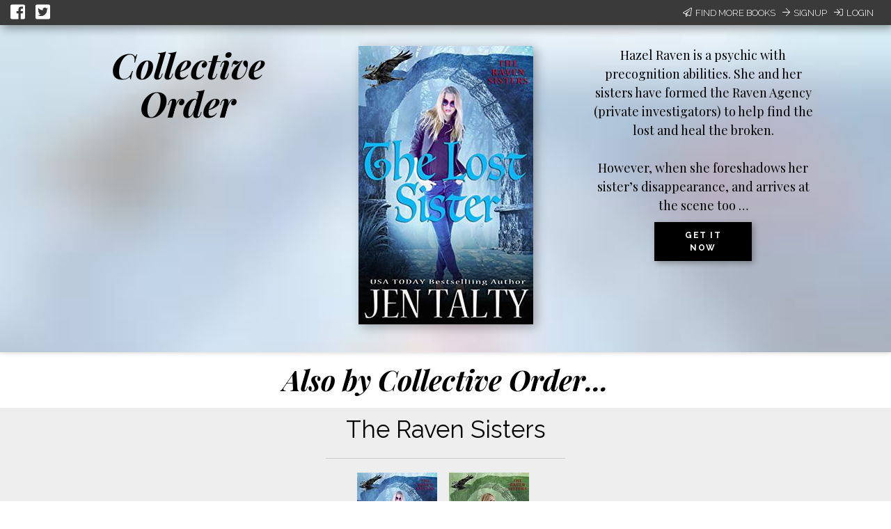

--- FILE ---
content_type: text/javascript; charset=utf-8
request_url: https://unpkg.com/react-color@3.0.0-beta.3/dist/react-color.min.js
body_size: 27996
content:
!function(e,t){"object"==typeof exports&&"undefined"!=typeof module?t(exports,require("react")):"function"==typeof define&&define.amd?define(["exports","react"],t):t(e.ReactColor={},e.React)}(this,function(e,t){"use strict";function r(e){return e&&e.__esModule?e.default:e}function n(e,t){return t={exports:{}},e(t,t.exports),t.exports}function a(e){var t=-1,r=null==e?0:e.length;for(this.clear();++t<r;){var n=e[t];this.set(n[0],n[1])}}function o(e){var t=-1,r=null==e?0:e.length;for(this.clear();++t<r;){var n=e[t];this.set(n[0],n[1])}}function i(e){var t=-1,r=null==e?0:e.length;for(this.clear();++t<r;){var n=e[t];this.set(n[0],n[1])}}function l(e){var t=this.__data__=new He(e);this.size=t.size}function s(e){var t=-1,r=null==e?0:e.length;for(this.__data__=new at;++t<r;)this.add(e[t])}function c(e,t,r,n,a){return e===t||(null==e||null==t||!B(e)&&!B(t)?e!==e&&t!==t:ir(e,t,r,n,c,a))}function u(e,t){if("function"!=typeof e||null!=t&&"function"!=typeof t)throw new TypeError(mr);var r=function(){var n=arguments,a=t?t.apply(this,n):n[0],o=r.cache;if(o.has(a))return o.get(a);var i=e.apply(this,n);return r.cache=o.set(a,i)||o,i};return r.cache=new(u.Cache||at),r}function p(e){if("string"==typeof e)return e;if(F(e))return Re(e,p)+"";if(gr(e))return Rr?Rr.call(e):"";var t=e+"";return"0"==t&&1/e==-jr?"-0":t}function f(e,t,r,n,a,o){var i,l=t&ra,s=t&na,c=t&aa;if(r&&(i=a?r(e,n,a,o):r(e)),void 0!==i)return i;if(!ce(e))return e;var u=F(e);if(u){if(i=vn(e),!l)return pn(e,i)}else{var p=er(e),h=p==ia||p==la;if(W(e))return un(e,l);if(p==sa||p==oa||h&&!a){if(i=s||h?{}:ta(e),!l)return s?dn(e,cn(i,e)):fn(e,nn(i,e))}else{if(!ca[p])return a?e:{};i=Jn(e,p,f,l)}}o||(o=new it);var d=o.get(e);if(d)return d;o.set(e,i);var b=c?s?bn:Nt:s?keysIn:ge,g=u?void 0:b(e);return Zr(g||e,function(n,a){g&&(n=e[a=n]),tn(i,a,f(n,t,r,a,e,o))}),i}function h(e){return function(){return e}}var d="default"in t?t.default:t,b="undefined"!=typeof window?window:"undefined"!=typeof global?global:"undefined"!=typeof self?self:{},g="object"==typeof b&&b&&b.Object===Object&&b,v="object"==typeof self&&self&&self.Object===Object&&self,x=g||v||Function("return this")(),y=x.Symbol,m=Object.prototype,w=m.hasOwnProperty,E=m.toString,_=y?y.toStringTag:void 0,C=function(e){var t=w.call(e,_),r=e[_];try{e[_]=void 0;var n=!0}catch(e){}var a=E.call(e);return n&&(t?e[_]=r:delete e[_]),a},S=Object.prototype.toString,k=function(e){return S.call(e)},j="[object Null]",O="[object Undefined]",R=y?y.toStringTag:void 0,A=function(e){return null==e?void 0===e?O:j:R&&R in Object(e)?C(e):k(e)},F=Array.isArray,B=function(e){return null!=e&&"object"==typeof e},H="[object String]",M=function(e){return"string"==typeof e||!F(e)&&B(e)&&A(e)==H},P=function(e){return function(t,r,n){for(var a=-1,o=Object(t),i=n(t),l=i.length;l--;){var s=i[e?l:++a];if(!1===r(o[s],s,o))break}return t}}(),T=function(e,t){for(var r=-1,n=Array(e);++r<e;)n[r]=t(r);return n},D="[object Arguments]",z=function(e){return B(e)&&A(e)==D},L=Object.prototype,N=L.hasOwnProperty,U=L.propertyIsEnumerable,G=z(function(){return arguments}())?z:function(e){return B(e)&&N.call(e,"callee")&&!U.call(e,"callee")},I=function(){return!1},W=n(function(e,t){var r=t&&!t.nodeType&&t,n=r&&!0&&e&&!e.nodeType&&e,a=n&&n.exports===r?x.Buffer:void 0,o=(a?a.isBuffer:void 0)||I;e.exports=o}),X=9007199254740991,V=/^(?:0|[1-9]\d*)$/,$=function(e,t){return!!(t=null==t?X:t)&&("number"==typeof e||V.test(e))&&e>-1&&e%1==0&&e<t},Y=9007199254740991,q=function(e){return"number"==typeof e&&e>-1&&e%1==0&&e<=Y},K={};K["[object Float32Array]"]=K["[object Float64Array]"]=K["[object Int8Array]"]=K["[object Int16Array]"]=K["[object Int32Array]"]=K["[object Uint8Array]"]=K["[object Uint8ClampedArray]"]=K["[object Uint16Array]"]=K["[object Uint32Array]"]=!0,K["[object Arguments]"]=K["[object Array]"]=K["[object ArrayBuffer]"]=K["[object Boolean]"]=K["[object DataView]"]=K["[object Date]"]=K["[object Error]"]=K["[object Function]"]=K["[object Map]"]=K["[object Number]"]=K["[object Object]"]=K["[object RegExp]"]=K["[object Set]"]=K["[object String]"]=K["[object WeakMap]"]=!1;var Z=function(e){return function(t){return e(t)}},J=n(function(e,t){var r=t&&!t.nodeType&&t,n=r&&!0&&e&&!e.nodeType&&e,a=n&&n.exports===r&&g.process,o=function(){try{return a&&a.binding&&a.binding("util")}catch(e){}}();e.exports=o}),Q=J&&J.isTypedArray,ee=Q?Z(Q):function(e){return B(e)&&q(e.length)&&!!K[A(e)]},te=Object.prototype.hasOwnProperty,re=function(e,t){var r=F(e),n=!r&&G(e),a=!r&&!n&&W(e),o=!r&&!n&&!a&&ee(e),i=r||n||a||o,l=i?T(e.length,String):[],s=l.length;for(var c in e)!t&&!te.call(e,c)||i&&("length"==c||a&&("offset"==c||"parent"==c)||o&&("buffer"==c||"byteLength"==c||"byteOffset"==c)||$(c,s))||l.push(c);return l},ne=Object.prototype,ae=function(e){var t=e&&e.constructor;return e===("function"==typeof t&&t.prototype||ne)},oe=function(e,t){return function(r){return e(t(r))}},ie=oe(Object.keys,Object),le=Object.prototype.hasOwnProperty,se=function(e){if(!ae(e))return ie(e);var t=[];for(var r in Object(e))le.call(e,r)&&"constructor"!=r&&t.push(r);return t},ce=function(e){var t=typeof e;return null!=e&&("object"==t||"function"==t)},ue="[object AsyncFunction]",pe="[object Function]",fe="[object GeneratorFunction]",he="[object Proxy]",de=function(e){if(!ce(e))return!1;var t=A(e);return t==pe||t==fe||t==ue||t==he},be=function(e){return null!=e&&q(e.length)&&!de(e)},ge=function(e){return be(e)?re(e):se(e)},ve=function(e,t){return e&&P(e,t,ge)},xe=function(e){return e},ye=function(e){return"function"==typeof e?e:xe},me=function(e,t){return e&&ve(e,ye(t))},we=oe(Object.getPrototypeOf,Object),Ee="[object Object]",_e=Function.prototype,Ce=Object.prototype,Se=_e.toString,ke=Ce.hasOwnProperty,je=Se.call(Object),Oe=function(e){if(!B(e)||A(e)!=Ee)return!1;var t=we(e);if(null===t)return!0;var r=ke.call(t,"constructor")&&t.constructor;return"function"==typeof r&&r instanceof r&&Se.call(r)==je},Re=function(e,t){for(var r=-1,n=null==e?0:e.length,a=Array(n);++r<n;)a[r]=t(e[r],r,e);return a},Ae=function(e,t){return e===t||e!==e&&t!==t},Fe=function(e,t){for(var r=e.length;r--;)if(Ae(e[r][0],t))return r;return-1},Be=Array.prototype.splice;a.prototype.clear=function(){this.__data__=[],this.size=0},a.prototype.delete=function(e){var t=this.__data__,r=Fe(t,e);return!(r<0||(r==t.length-1?t.pop():Be.call(t,r,1),--this.size,0))},a.prototype.get=function(e){var t=this.__data__,r=Fe(t,e);return r<0?void 0:t[r][1]},a.prototype.has=function(e){return Fe(this.__data__,e)>-1},a.prototype.set=function(e,t){var r=this.__data__,n=Fe(r,e);return n<0?(++this.size,r.push([e,t])):r[n][1]=t,this};var He=a,Me=x["__core-js_shared__"],Pe=function(){var e=/[^.]+$/.exec(Me&&Me.keys&&Me.keys.IE_PROTO||"");return e?"Symbol(src)_1."+e:""}(),Te=function(e){return!!Pe&&Pe in e},De=Function.prototype.toString,ze=function(e){if(null!=e){try{return De.call(e)}catch(e){}try{return e+""}catch(e){}}return""},Le=/[\\^$.*+?()[\]{}|]/g,Ne=/^\[object .+?Constructor\]$/,Ue=Function.prototype,Ge=Object.prototype,Ie=Ue.toString,We=Ge.hasOwnProperty,Xe=RegExp("^"+Ie.call(We).replace(Le,"\\$&").replace(/hasOwnProperty|(function).*?(?=\\\()| for .+?(?=\\\])/g,"$1.*?")+"$"),Ve=function(e){return!(!ce(e)||Te(e))&&(de(e)?Xe:Ne).test(ze(e))},$e=function(e,t){return null==e?void 0:e[t]},Ye=function(e,t){var r=$e(e,t);return Ve(r)?r:void 0},qe=Ye(x,"Map"),Ke=Ye(Object,"create"),Ze="__lodash_hash_undefined__",Je=Object.prototype.hasOwnProperty,Qe=Object.prototype.hasOwnProperty,et="__lodash_hash_undefined__";o.prototype.clear=function(){this.__data__=Ke?Ke(null):{},this.size=0},o.prototype.delete=function(e){var t=this.has(e)&&delete this.__data__[e];return this.size-=t?1:0,t},o.prototype.get=function(e){var t=this.__data__;if(Ke){var r=t[e];return r===Ze?void 0:r}return Je.call(t,e)?t[e]:void 0},o.prototype.has=function(e){var t=this.__data__;return Ke?void 0!==t[e]:Qe.call(t,e)},o.prototype.set=function(e,t){var r=this.__data__;return this.size+=this.has(e)?0:1,r[e]=Ke&&void 0===t?et:t,this};var tt=o,rt=function(e){var t=typeof e;return"string"==t||"number"==t||"symbol"==t||"boolean"==t?"__proto__"!==e:null===e},nt=function(e,t){var r=e.__data__;return rt(t)?r["string"==typeof t?"string":"hash"]:r.map};i.prototype.clear=function(){this.size=0,this.__data__={hash:new tt,map:new(qe||He),string:new tt}},i.prototype.delete=function(e){var t=nt(this,e).delete(e);return this.size-=t?1:0,t},i.prototype.get=function(e){return nt(this,e).get(e)},i.prototype.has=function(e){return nt(this,e).has(e)},i.prototype.set=function(e,t){var r=nt(this,e),n=r.size;return r.set(e,t),this.size+=r.size==n?0:1,this};var at=i,ot=200;l.prototype.clear=function(){this.__data__=new He,this.size=0},l.prototype.delete=function(e){var t=this.__data__,r=t.delete(e);return this.size=t.size,r},l.prototype.get=function(e){return this.__data__.get(e)},l.prototype.has=function(e){return this.__data__.has(e)},l.prototype.set=function(e,t){var r=this.__data__;if(r instanceof He){var n=r.__data__;if(!qe||n.length<ot-1)return n.push([e,t]),this.size=++r.size,this;r=this.__data__=new at(n)}return r.set(e,t),this.size=r.size,this};var it=l,lt="__lodash_hash_undefined__";s.prototype.add=s.prototype.push=function(e){return this.__data__.set(e,lt),this},s.prototype.has=function(e){return this.__data__.has(e)};var st=s,ct=function(e,t){for(var r=-1,n=null==e?0:e.length;++r<n;)if(t(e[r],r,e))return!0;return!1},ut=function(e,t){return e.has(t)},pt=1,ft=2,ht=function(e,t,r,n,a,o){var i=r&pt,l=e.length,s=t.length;if(l!=s&&!(i&&s>l))return!1;var c=o.get(e);if(c&&o.get(t))return c==t;var u=-1,p=!0,f=r&ft?new st:void 0;for(o.set(e,t),o.set(t,e);++u<l;){var h=e[u],d=t[u];if(n)var b=i?n(d,h,u,t,e,o):n(h,d,u,e,t,o);if(void 0!==b){if(b)continue;p=!1;break}if(f){if(!ct(t,function(e,t){if(!ut(f,t)&&(h===e||a(h,e,r,n,o)))return f.push(t)})){p=!1;break}}else if(h!==d&&!a(h,d,r,n,o)){p=!1;break}}return o.delete(e),o.delete(t),p},dt=x.Uint8Array,bt=function(e){var t=-1,r=Array(e.size);return e.forEach(function(e,n){r[++t]=[n,e]}),r},gt=function(e){var t=-1,r=Array(e.size);return e.forEach(function(e){r[++t]=e}),r},vt=1,xt=2,yt="[object Boolean]",mt="[object Date]",wt="[object Error]",Et="[object Map]",_t="[object Number]",Ct="[object RegExp]",St="[object Set]",kt="[object String]",jt="[object Symbol]",Ot="[object ArrayBuffer]",Rt="[object DataView]",At=y?y.prototype:void 0,Ft=At?At.valueOf:void 0,Bt=function(e,t,r,n,a,o,i){switch(r){case Rt:if(e.byteLength!=t.byteLength||e.byteOffset!=t.byteOffset)return!1;e=e.buffer,t=t.buffer;case Ot:return!(e.byteLength!=t.byteLength||!o(new dt(e),new dt(t)));case yt:case mt:case _t:return Ae(+e,+t);case wt:return e.name==t.name&&e.message==t.message;case Ct:case kt:return e==t+"";case Et:var l=bt;case St:var s=n&vt;if(l||(l=gt),e.size!=t.size&&!s)return!1;var c=i.get(e);if(c)return c==t;n|=xt,i.set(e,t);var u=ht(l(e),l(t),n,a,o,i);return i.delete(e),u;case jt:if(Ft)return Ft.call(e)==Ft.call(t)}return!1},Ht=function(e,t){for(var r=-1,n=t.length,a=e.length;++r<n;)e[a+r]=t[r];return e},Mt=function(e,t,r){var n=t(e);return F(e)?n:Ht(n,r(e))},Pt=function(e,t){for(var r=-1,n=null==e?0:e.length,a=0,o=[];++r<n;){var i=e[r];t(i,r,e)&&(o[a++]=i)}return o},Tt=function(){return[]},Dt=Object.prototype.propertyIsEnumerable,zt=Object.getOwnPropertySymbols,Lt=zt?function(e){return null==e?[]:(e=Object(e),Pt(zt(e),function(t){return Dt.call(e,t)}))}:Tt,Nt=function(e){return Mt(e,ge,Lt)},Ut=1,Gt=Object.prototype.hasOwnProperty,It=function(e,t,r,n,a,o){var i=r&Ut,l=Nt(e),s=l.length;if(s!=Nt(t).length&&!i)return!1;for(var c=s;c--;){var u=l[c];if(!(i?u in t:Gt.call(t,u)))return!1}var p=o.get(e);if(p&&o.get(t))return p==t;var f=!0;o.set(e,t),o.set(t,e);for(var h=i;++c<s;){var d=e[u=l[c]],b=t[u];if(n)var g=i?n(b,d,u,t,e,o):n(d,b,u,e,t,o);if(!(void 0===g?d===b||a(d,b,r,n,o):g)){f=!1;break}h||(h="constructor"==u)}if(f&&!h){var v=e.constructor,x=t.constructor;v!=x&&"constructor"in e&&"constructor"in t&&!("function"==typeof v&&v instanceof v&&"function"==typeof x&&x instanceof x)&&(f=!1)}return o.delete(e),o.delete(t),f},Wt=Ye(x,"DataView"),Xt=Ye(x,"Promise"),Vt=Ye(x,"Set"),$t=Ye(x,"WeakMap"),Yt=ze(Wt),qt=ze(qe),Kt=ze(Xt),Zt=ze(Vt),Jt=ze($t),Qt=A;(Wt&&"[object DataView]"!=Qt(new Wt(new ArrayBuffer(1)))||qe&&"[object Map]"!=Qt(new qe)||Xt&&"[object Promise]"!=Qt(Xt.resolve())||Vt&&"[object Set]"!=Qt(new Vt)||$t&&"[object WeakMap]"!=Qt(new $t))&&(Qt=function(e){var t=A(e),r="[object Object]"==t?e.constructor:void 0,n=r?ze(r):"";if(n)switch(n){case Yt:return"[object DataView]";case qt:return"[object Map]";case Kt:return"[object Promise]";case Zt:return"[object Set]";case Jt:return"[object WeakMap]"}return t});var er=Qt,tr=1,rr="[object Arguments]",nr="[object Array]",ar="[object Object]",or=Object.prototype.hasOwnProperty,ir=function(e,t,r,n,a,o){var i=F(e),l=F(t),s=i?nr:er(e),c=l?nr:er(t),u=(s=s==rr?ar:s)==ar,p=(c=c==rr?ar:c)==ar,f=s==c;if(f&&W(e)){if(!W(t))return!1;i=!0,u=!1}if(f&&!u)return o||(o=new it),i||ee(e)?ht(e,t,r,n,a,o):Bt(e,t,s,r,n,a,o);if(!(r&tr)){var h=u&&or.call(e,"__wrapped__"),d=p&&or.call(t,"__wrapped__");if(h||d){var b=h?e.value():e,g=d?t.value():t;return o||(o=new it),a(b,g,r,n,o)}}return!!f&&(o||(o=new it),It(e,t,r,n,a,o))},lr=c,sr=1,cr=2,ur=function(e,t,r,n){var a=r.length,o=a,i=!n;if(null==e)return!o;for(e=Object(e);a--;){var l=r[a];if(i&&l[2]?l[1]!==e[l[0]]:!(l[0]in e))return!1}for(;++a<o;){var s=(l=r[a])[0],c=e[s],u=l[1];if(i&&l[2]){if(void 0===c&&!(s in e))return!1}else{var p=new it;if(n)var f=n(c,u,s,e,t,p);if(!(void 0===f?lr(u,c,sr|cr,n,p):f))return!1}}return!0},pr=function(e){return e===e&&!ce(e)},fr=function(e){for(var t=ge(e),r=t.length;r--;){var n=t[r],a=e[n];t[r]=[n,a,pr(a)]}return t},hr=function(e,t){return function(r){return null!=r&&r[e]===t&&(void 0!==t||e in Object(r))}},dr=function(e){var t=fr(e);return 1==t.length&&t[0][2]?hr(t[0][0],t[0][1]):function(r){return r===e||ur(r,e,t)}},br="[object Symbol]",gr=function(e){return"symbol"==typeof e||B(e)&&A(e)==br},vr=/\.|\[(?:[^[\]]*|(["'])(?:(?!\1)[^\\]|\\.)*?\1)\]/,xr=/^\w*$/,yr=function(e,t){if(F(e))return!1;var r=typeof e;return!("number"!=r&&"symbol"!=r&&"boolean"!=r&&null!=e&&!gr(e))||xr.test(e)||!vr.test(e)||null!=t&&e in Object(t)},mr="Expected a function";u.Cache=at;var wr=u,Er=500,_r=/^\./,Cr=/[^.[\]]+|\[(?:(-?\d+(?:\.\d+)?)|(["'])((?:(?!\2)[^\\]|\\.)*?)\2)\]|(?=(?:\.|\[\])(?:\.|\[\]|$))/g,Sr=/\\(\\)?/g,kr=function(e){var t=wr(e,function(e){return r.size===Er&&r.clear(),e}),r=t.cache;return t}(function(e){var t=[];return _r.test(e)&&t.push(""),e.replace(Cr,function(e,r,n,a){t.push(n?a.replace(Sr,"$1"):r||e)}),t}),jr=1/0,Or=y?y.prototype:void 0,Rr=Or?Or.toString:void 0,Ar=p,Fr=function(e){return null==e?"":Ar(e)},Br=function(e,t){return F(e)?e:yr(e,t)?[e]:kr(Fr(e))},Hr=1/0,Mr=function(e){if("string"==typeof e||gr(e))return e;var t=e+"";return"0"==t&&1/e==-Hr?"-0":t},Pr=function(e,t){for(var r=0,n=(t=Br(t,e)).length;null!=e&&r<n;)e=e[Mr(t[r++])];return r&&r==n?e:void 0},Tr=function(e,t,r){var n=null==e?void 0:Pr(e,t);return void 0===n?r:n},Dr=function(e,t){return null!=e&&t in Object(e)},zr=function(e,t,r){for(var n=-1,a=(t=Br(t,e)).length,o=!1;++n<a;){var i=Mr(t[n]);if(!(o=null!=e&&r(e,i)))break;e=e[i]}return o||++n!=a?o:!!(a=null==e?0:e.length)&&q(a)&&$(i,a)&&(F(e)||G(e))},Lr=function(e,t){return null!=e&&zr(e,t,Dr)},Nr=1,Ur=2,Gr=function(e,t){return yr(e)&&pr(t)?hr(Mr(e),t):function(r){var n=Tr(r,e);return void 0===n&&n===t?Lr(r,e):lr(t,n,Nr|Ur)}},Ir=function(e){return function(t){return null==t?void 0:t[e]}},Wr=function(e){return function(t){return Pr(t,e)}},Xr=function(e){return yr(e)?Ir(Mr(e)):Wr(e)},Vr=function(e){return"function"==typeof e?e:null==e?xe:"object"==typeof e?F(e)?Gr(e[0],e[1]):dr(e):Xr(e)},$r=function(e,t){return function(r,n){if(null==r)return r;if(!be(r))return e(r,n);for(var a=r.length,o=t?a:-1,i=Object(r);(t?o--:++o<a)&&!1!==n(i[o],o,i););return r}}(ve),Yr=function(e,t){var r=-1,n=be(e)?Array(e.length):[];return $r(e,function(e,a,o){n[++r]=t(e,a,o)}),n},qr=function(e,t){return(F(e)?Re:Yr)(e,Vr(t,3))},Kr=n(function(e,t){function r(e){return e&&e.__esModule?e:{default:e}}Object.defineProperty(t,"__esModule",{value:!0}),t.flattenNames=void 0;var n=r(M),a=r(me),o=r(Oe),i=r(qr),l=t.flattenNames=function e(){var t=arguments.length>0&&void 0!==arguments[0]?arguments[0]:[],r=[];return(0,i.default)(t,function(t){Array.isArray(t)?e(t).map(function(e){return r.push(e)}):(0,o.default)(t)?(0,a.default)(t,function(e,t){!0===e&&r.push(t),r.push(t+"-"+e)}):(0,n.default)(t)&&r.push(t)}),r};t.default=l});r(Kr);var Zr=function(e,t){for(var r=-1,n=null==e?0:e.length;++r<n&&!1!==t(e[r],r,e););return e},Jr=function(){try{var e=Ye(Object,"defineProperty");return e({},"",{}),e}catch(e){}}(),Qr=function(e,t,r){"__proto__"==t&&Jr?Jr(e,t,{configurable:!0,enumerable:!0,value:r,writable:!0}):e[t]=r},en=Object.prototype.hasOwnProperty,tn=function(e,t,r){var n=e[t];en.call(e,t)&&Ae(n,r)&&(void 0!==r||t in e)||Qr(e,t,r)},rn=function(e,t,r,n){var a=!r;r||(r={});for(var o=-1,i=t.length;++o<i;){var l=t[o],s=n?n(r[l],e[l],l,r,e):void 0;void 0===s&&(s=e[l]),a?Qr(r,l,s):tn(r,l,s)}return r},nn=function(e,t){return e&&rn(t,ge(t),e)},an=function(e){var t=[];if(null!=e)for(var r in Object(e))t.push(r);return t},on=Object.prototype.hasOwnProperty,ln=function(e){if(!ce(e))return an(e);var t=ae(e),r=[];for(var n in e)("constructor"!=n||!t&&on.call(e,n))&&r.push(n);return r},sn=function(e){return be(e)?re(e,!0):ln(e)},cn=function(e,t){return e&&rn(t,sn(t),e)},un=n(function(e,t){var r=t&&!t.nodeType&&t,n=r&&!0&&e&&!e.nodeType&&e,a=n&&n.exports===r?x.Buffer:void 0,o=a?a.allocUnsafe:void 0;e.exports=function(e,t){if(t)return e.slice();var r=e.length,n=o?o(r):new e.constructor(r);return e.copy(n),n}}),pn=function(e,t){var r=-1,n=e.length;for(t||(t=Array(n));++r<n;)t[r]=e[r];return t},fn=function(e,t){return rn(e,Lt(e),t)},hn=Object.getOwnPropertySymbols?function(e){for(var t=[];e;)Ht(t,Lt(e)),e=we(e);return t}:Tt,dn=function(e,t){return rn(e,hn(e),t)},bn=function(e){return Mt(e,sn,hn)},gn=Object.prototype.hasOwnProperty,vn=function(e){var t=e.length,r=e.constructor(t);return t&&"string"==typeof e[0]&&gn.call(e,"index")&&(r.index=e.index,r.input=e.input),r},xn=function(e){var t=new e.constructor(e.byteLength);return new dt(t).set(new dt(e)),t},yn=function(e,t){var r=t?xn(e.buffer):e.buffer;return new e.constructor(r,e.byteOffset,e.byteLength)},mn=function(e,t){return e.set(t[0],t[1]),e},wn=function(e,t,r,n){var a=-1,o=null==e?0:e.length;for(n&&o&&(r=e[++a]);++a<o;)r=t(r,e[a],a,e);return r},En=1,_n=function(e,t,r){var n=t?r(bt(e),En):bt(e);return wn(n,mn,new e.constructor)},Cn=/\w*$/,Sn=function(e){var t=new e.constructor(e.source,Cn.exec(e));return t.lastIndex=e.lastIndex,t},kn=function(e,t){return e.add(t),e},jn=1,On=function(e,t,r){var n=t?r(gt(e),jn):gt(e);return wn(n,kn,new e.constructor)},Rn=y?y.prototype:void 0,An=Rn?Rn.valueOf:void 0,Fn=function(e){return An?Object(An.call(e)):{}},Bn=function(e,t){var r=t?xn(e.buffer):e.buffer;return new e.constructor(r,e.byteOffset,e.length)},Hn="[object Boolean]",Mn="[object Date]",Pn="[object Map]",Tn="[object Number]",Dn="[object RegExp]",zn="[object Set]",Ln="[object String]",Nn="[object Symbol]",Un="[object ArrayBuffer]",Gn="[object DataView]",In="[object Float32Array]",Wn="[object Float64Array]",Xn="[object Int8Array]",Vn="[object Int16Array]",$n="[object Int32Array]",Yn="[object Uint8Array]",qn="[object Uint8ClampedArray]",Kn="[object Uint16Array]",Zn="[object Uint32Array]",Jn=function(e,t,r,n){var a=e.constructor;switch(t){case Un:return xn(e);case Hn:case Mn:return new a(+e);case Gn:return yn(e,n);case In:case Wn:case Xn:case Vn:case $n:case Yn:case qn:case Kn:case Zn:return Bn(e,n);case Pn:return _n(e,n,r);case Tn:case Ln:return new a(e);case Dn:return Sn(e);case zn:return On(e,n,r);case Nn:return Fn(e)}},Qn=Object.create,ea=function(){function e(){}return function(t){if(!ce(t))return{};if(Qn)return Qn(t);e.prototype=t;var r=new e;return e.prototype=void 0,r}}(),ta=function(e){return"function"!=typeof e.constructor||ae(e)?{}:ea(we(e))},ra=1,na=2,aa=4,oa="[object Arguments]",ia="[object Function]",la="[object GeneratorFunction]",sa="[object Object]",ca={};ca[oa]=ca["[object Array]"]=ca["[object ArrayBuffer]"]=ca["[object DataView]"]=ca["[object Boolean]"]=ca["[object Date]"]=ca["[object Float32Array]"]=ca["[object Float64Array]"]=ca["[object Int8Array]"]=ca["[object Int16Array]"]=ca["[object Int32Array]"]=ca["[object Map]"]=ca["[object Number]"]=ca[sa]=ca["[object RegExp]"]=ca["[object Set]"]=ca["[object String]"]=ca["[object Symbol]"]=ca["[object Uint8Array]"]=ca["[object Uint8ClampedArray]"]=ca["[object Uint16Array]"]=ca["[object Uint32Array]"]=!0,ca["[object Error]"]=ca[ia]=ca["[object WeakMap]"]=!1;var ua=f,pa=1,fa=4,ha=function(e){return ua(e,pa|fa)},da=n(function(e,t){function r(e){return e&&e.__esModule?e:{default:e}}Object.defineProperty(t,"__esModule",{value:!0}),t.mergeClasses=void 0;var n=r(me),a=r(ha),o=Object.assign||function(e){for(var t=1;t<arguments.length;t++){var r=arguments[t];for(var n in r)Object.prototype.hasOwnProperty.call(r,n)&&(e[n]=r[n])}return e},i=t.mergeClasses=function(e){var t=arguments.length>1&&void 0!==arguments[1]?arguments[1]:[],r=e.default&&(0,a.default)(e.default)||{};return t.map(function(t){var a=e[t];return a&&(0,n.default)(a,function(e,t){r[t]||(r[t]={}),r[t]=o({},r[t],a[t])}),t}),r};t.default=i});r(da);var ba=n(function(e,t){Object.defineProperty(t,"__esModule",{value:!0}),t.autoprefix=void 0;var r=function(e){return e&&e.__esModule?e:{default:e}}(me),n=Object.assign||function(e){for(var t=1;t<arguments.length;t++){var r=arguments[t];for(var n in r)Object.prototype.hasOwnProperty.call(r,n)&&(e[n]=r[n])}return e},a={borderRadius:function(e){return{msBorderRadius:e,MozBorderRadius:e,OBorderRadius:e,WebkitBorderRadius:e,borderRadius:e}},boxShadow:function(e){return{msBoxShadow:e,MozBoxShadow:e,OBoxShadow:e,WebkitBoxShadow:e,boxShadow:e}},userSelect:function(e){return{WebkitTouchCallout:e,KhtmlUserSelect:e,MozUserSelect:e,msUserSelect:e,WebkitUserSelect:e,userSelect:e}},flex:function(e){return{WebkitBoxFlex:e,MozBoxFlex:e,WebkitFlex:e,msFlex:e,flex:e}},flexBasis:function(e){return{WebkitFlexBasis:e,flexBasis:e}},justifyContent:function(e){return{WebkitJustifyContent:e,justifyContent:e}},transition:function(e){return{msTransition:e,MozTransition:e,OTransition:e,WebkitTransition:e,transition:e}},transform:function(e){return{msTransform:e,MozTransform:e,OTransform:e,WebkitTransform:e,transform:e}},absolute:function(e){var t=e&&e.split(" ");return{position:"absolute",top:t&&t[0],right:t&&t[1],bottom:t&&t[2],left:t&&t[3]}},extend:function(e,t){var r=t[e];return r||{extend:e}}},o=t.autoprefix=function(e){var t={};return(0,r.default)(e,function(e,o){var i={};(0,r.default)(e,function(e,t){var r=a[t];r?i=n({},i,r(e)):i[t]=e}),t[o]=i}),t};t.default=o});r(ba);var ga=n(function(e,t){function r(e,t){if(!(e instanceof t))throw new TypeError("Cannot call a class as a function")}function n(e,t){if(!e)throw new ReferenceError("this hasn't been initialised - super() hasn't been called");return!t||"object"!=typeof t&&"function"!=typeof t?e:t}function a(e,t){if("function"!=typeof t&&null!==t)throw new TypeError("Super expression must either be null or a function, not "+typeof t);e.prototype=Object.create(t&&t.prototype,{constructor:{value:e,enumerable:!1,writable:!0,configurable:!0}}),t&&(Object.setPrototypeOf?Object.setPrototypeOf(e,t):e.__proto__=t)}Object.defineProperty(t,"__esModule",{value:!0}),t.hover=void 0;var o=Object.assign||function(e){for(var t=1;t<arguments.length;t++){var r=arguments[t];for(var n in r)Object.prototype.hasOwnProperty.call(r,n)&&(e[n]=r[n])}return e},i=function(e){return e&&e.__esModule?e:{default:e}}(d),l=t.hover=function(e){var t=arguments.length>1&&void 0!==arguments[1]?arguments[1]:"span";return function(l){function s(){var a,l,c,u;r(this,s);for(var p=arguments.length,f=Array(p),h=0;h<p;h++)f[h]=arguments[h];return l=c=n(this,(a=s.__proto__||Object.getPrototypeOf(s)).call.apply(a,[this].concat(f))),c.state={hover:!1},c.handleMouseOver=function(){return c.setState({hover:!0})},c.handleMouseOut=function(){return c.setState({hover:!1})},c.render=function(){return i.default.createElement(t,{onMouseOver:c.handleMouseOver,onMouseOut:c.handleMouseOut},i.default.createElement(e,o({},c.props,c.state)))},u=l,n(c,u)}return a(s,i.default.Component),s}()};t.default=l});r(ga);var va=n(function(e,t){function r(e,t){if(!(e instanceof t))throw new TypeError("Cannot call a class as a function")}function n(e,t){if(!e)throw new ReferenceError("this hasn't been initialised - super() hasn't been called");return!t||"object"!=typeof t&&"function"!=typeof t?e:t}function a(e,t){if("function"!=typeof t&&null!==t)throw new TypeError("Super expression must either be null or a function, not "+typeof t);e.prototype=Object.create(t&&t.prototype,{constructor:{value:e,enumerable:!1,writable:!0,configurable:!0}}),t&&(Object.setPrototypeOf?Object.setPrototypeOf(e,t):e.__proto__=t)}Object.defineProperty(t,"__esModule",{value:!0}),t.active=void 0;var o=Object.assign||function(e){for(var t=1;t<arguments.length;t++){var r=arguments[t];for(var n in r)Object.prototype.hasOwnProperty.call(r,n)&&(e[n]=r[n])}return e},i=function(e){return e&&e.__esModule?e:{default:e}}(d),l=t.active=function(e){var t=arguments.length>1&&void 0!==arguments[1]?arguments[1]:"span";return function(l){function s(){var a,l,c,u;r(this,s);for(var p=arguments.length,f=Array(p),h=0;h<p;h++)f[h]=arguments[h];return l=c=n(this,(a=s.__proto__||Object.getPrototypeOf(s)).call.apply(a,[this].concat(f))),c.state={active:!1},c.handleMouseDown=function(){return c.setState({active:!0})},c.handleMouseUp=function(){return c.setState({active:!1})},c.render=function(){return i.default.createElement(t,{onMouseDown:c.handleMouseDown,onMouseUp:c.handleMouseUp},i.default.createElement(e,o({},c.props,c.state)))},u=l,n(c,u)}return a(s,i.default.Component),s}()};t.default=l});r(va);var xa=n(function(e,t){Object.defineProperty(t,"__esModule",{value:!0});t.default=function(e,t){var r={},n=function(e){var t=!(arguments.length>1&&void 0!==arguments[1])||arguments[1];r[e]=t};return 0===e&&n("first-child"),e===t-1&&n("last-child"),(0===e||e%2==0)&&n("even"),1===Math.abs(e%2)&&n("odd"),n("nth-child",e),r}});r(xa);var ya=n(function(e,t){function r(e){return e&&e.__esModule?e:{default:e}}Object.defineProperty(t,"__esModule",{value:!0}),t.ReactCSS=t.loop=t.handleActive=t.handleHover=t.hover=void 0;var n=r(Kr),a=r(da),o=r(ba),i=r(ga),l=r(va),s=r(xa);t.hover=i.default,t.handleHover=i.default,t.handleActive=l.default,t.loop=s.default;var c=t.ReactCSS=function(e){for(var t=arguments.length,r=Array(t>1?t-1:0),i=1;i<t;i++)r[i-1]=arguments[i];var l=(0,n.default)(r),s=(0,a.default)(e,l);return(0,o.default)(s)};t.default=c}),ma=r(ya),wa=ya.handleHover,Ea=function(e,t,r,n){e.preventDefault();var a=n.clientWidth,o=n.clientHeight,i="number"==typeof e.pageX?e.pageX:e.touches[0].pageX,l="number"==typeof e.pageY?e.pageY:e.touches[0].pageY,s=i-(n.getBoundingClientRect().left+window.pageXOffset),c=l-(n.getBoundingClientRect().top+window.pageYOffset);if("vertical"===r.direction){var u=void 0;if(u=c<0?0:c>o?1:Math.round(100*c/o)/100,r.hsl.a!==u)return{h:r.hsl.h,s:r.hsl.s,l:r.hsl.l,a:u,source:"rgb"}}else{var p=void 0;if(p=s<0?0:s>a?1:Math.round(100*s/a)/100,r.a!==p)return{h:r.hsl.h,s:r.hsl.s,l:r.hsl.l,a:p,source:"rgb"}}return null},_a={},Ca=function(e,t,r,n){if("undefined"==typeof document&&!n)return null;var a=n?new n:document.createElement("canvas");a.width=2*r,a.height=2*r;var o=a.getContext("2d");return o?(o.fillStyle=e,o.fillRect(0,0,a.width,a.height),o.fillStyle=t,o.fillRect(0,0,r,r),o.translate(r,r),o.fillRect(0,0,r,r),a.toDataURL()):null},Sa=function(e,t,r,n){var a=e+"-"+t+"-"+r+(n?"-server":""),o=Ca(e,t,r,n);return _a[a]?_a[a]:(_a[a]=o,o)},ka=function(e){var t=e.white,r=e.grey,n=e.size,a=e.renderers,o=e.borderRadius,i=e.boxShadow,l=ma({default:{grid:{borderRadius:o,boxShadow:i,absolute:"0px 0px 0px 0px",background:"url("+Sa(t,r,n,a.canvas)+") center left"}}});return d.createElement("div",{style:l.grid})};ka.defaultProps={size:8,white:"transparent",grey:"rgba(0,0,0,.08)",renderers:{}};!function(){function e(e){this.value=e}function t(t){function r(a,o){try{var i=t[a](o),l=i.value;l instanceof e?Promise.resolve(l.value).then(function(e){r("next",e)},function(e){r("throw",e)}):n(i.done?"return":"normal",i.value)}catch(e){n("throw",e)}}function n(e,t){switch(e){case"return":a.resolve({value:t,done:!0});break;case"throw":a.reject(t);break;default:a.resolve({value:t,done:!1})}(a=a.next)?r(a.key,a.arg):o=null}var a,o;this._invoke=function(e,t){return new Promise(function(n,i){var l={key:e,arg:t,resolve:n,reject:i,next:null};o?o=o.next=l:(a=o=l,r(e,t))})},"function"!=typeof t.return&&(this.return=void 0)}"function"==typeof Symbol&&Symbol.asyncIterator&&(t.prototype[Symbol.asyncIterator]=function(){return this}),t.prototype.next=function(e){return this._invoke("next",e)},t.prototype.throw=function(e){return this._invoke("throw",e)},t.prototype.return=function(e){return this._invoke("return",e)}}();var ja=function(e,t){if(!(e instanceof t))throw new TypeError("Cannot call a class as a function")},Oa=function(){function e(e,t){for(var r=0;r<t.length;r++){var n=t[r];n.enumerable=n.enumerable||!1,n.configurable=!0,"value"in n&&(n.writable=!0),Object.defineProperty(e,n.key,n)}}return function(t,r,n){return r&&e(t.prototype,r),n&&e(t,n),t}}(),Ra=function(e,t,r){return t in e?Object.defineProperty(e,t,{value:r,enumerable:!0,configurable:!0,writable:!0}):e[t]=r,e},Aa=Object.assign||function(e){for(var t=1;t<arguments.length;t++){var r=arguments[t];for(var n in r)Object.prototype.hasOwnProperty.call(r,n)&&(e[n]=r[n])}return e},Fa=function(e,t){if("function"!=typeof t&&null!==t)throw new TypeError("Super expression must either be null or a function, not "+typeof t);e.prototype=Object.create(t&&t.prototype,{constructor:{value:e,enumerable:!1,writable:!0,configurable:!0}}),t&&(Object.setPrototypeOf?Object.setPrototypeOf(e,t):e.__proto__=t)},Ba=function(e,t){if(!e)throw new ReferenceError("this hasn't been initialised - super() hasn't been called");return!t||"object"!=typeof t&&"function"!=typeof t?e:t},Ha=function(e){function t(){var e,r,n,a;ja(this,t);for(var o=arguments.length,i=Array(o),l=0;l<o;l++)i[l]=arguments[l];return r=n=Ba(this,(e=t.__proto__||Object.getPrototypeOf(t)).call.apply(e,[this].concat(i))),n.handleChange=function(e,t){var r=Ea(e,t,n.props,n.container);r&&n.props.onChange&&n.props.onChange(r,e)},n.handleMouseDown=function(e){n.handleChange(e,!0),window.addEventListener("mousemove",n.handleChange),window.addEventListener("mouseup",n.handleMouseUp)},n.handleMouseUp=function(){n.unbindEventListeners()},n.unbindEventListeners=function(){window.removeEventListener("mousemove",n.handleChange),window.removeEventListener("mouseup",n.handleMouseUp)},a=r,Ba(n,a)}return Fa(t,e),Oa(t,[{key:"componentWillUnmount",value:function(){this.unbindEventListeners()}},{key:"render",value:function(){var e=this,t=this.props.rgb,r=ma({default:{alpha:{absolute:"0px 0px 0px 0px",borderRadius:this.props.radius},checkboard:{absolute:"0px 0px 0px 0px",overflow:"hidden"},gradient:{absolute:"0px 0px 0px 0px",background:"linear-gradient(to right, rgba("+t.r+","+t.g+","+t.b+", 0) 0%,\n           rgba("+t.r+","+t.g+","+t.b+", 1) 100%)",boxShadow:this.props.shadow,borderRadius:this.props.radius},container:{position:"relative",height:"100%",margin:"0 3px"},pointer:{position:"absolute",left:100*t.a+"%"},slider:{width:"4px",borderRadius:"1px",height:"8px",boxShadow:"0 0 2px rgba(0, 0, 0, .6)",background:"#fff",marginTop:"1px",transform:"translateX(-2px)"}},vertical:{gradient:{background:"linear-gradient(to bottom, rgba("+t.r+","+t.g+","+t.b+", 0) 0%,\n           rgba("+t.r+","+t.g+","+t.b+", 1) 100%)"},pointer:{left:0,top:100*t.a+"%"}},overwrite:Aa({},this.props.style)},{vertical:"vertical"===this.props.direction,overwrite:!0});return d.createElement("div",{style:r.alpha},d.createElement("div",{style:r.checkboard},d.createElement(ka,{renderers:this.props.renderers})),d.createElement("div",{style:r.gradient}),d.createElement("div",{style:r.container,ref:function(t){return e.container=t},onMouseDown:this.handleMouseDown,onTouchMove:this.handleChange,onTouchStart:this.handleChange},d.createElement("div",{style:r.pointer},this.props.pointer?d.createElement(this.props.pointer,this.props):d.createElement("div",{style:r.slider}))))}}]),t}(t.PureComponent||t.Component),Ma=function(e){function t(e){ja(this,t);var r=Ba(this,(t.__proto__||Object.getPrototypeOf(t)).call(this));return r.handleBlur=function(){r.state.blurValue&&r.setState({value:r.state.blurValue,blurValue:null})},r.handleChange=function(e){r.props.label?r.props.onChange&&r.props.onChange(Ra({},r.props.label,e.target.value),e):r.props.onChange&&r.props.onChange(e.target.value,e),r.setState({value:e.target.value})},r.handleKeyDown=function(e){var t=String(e.target.value),n=t.indexOf("%")>-1,a=Number(t.replace(/%/g,""));if(!isNaN(a)){var o=r.props.arrowOffset||1;38===e.keyCode&&(null!==r.props.label?r.props.onChange&&r.props.onChange(Ra({},r.props.label,a+o),e):r.props.onChange&&r.props.onChange(a+o,e),n?r.setState({value:a+o+"%"}):r.setState({value:a+o})),40===e.keyCode&&(null!==r.props.label?r.props.onChange&&r.props.onChange(Ra({},r.props.label,a-o),e):r.props.onChange&&r.props.onChange(a-o,e),n?r.setState({value:a-o+"%"}):r.setState({value:a-o}))}},r.handleDrag=function(e){if(r.props.dragLabel){var t=Math.round(r.props.value+e.movementX);t>=0&&t<=r.props.dragMax&&r.props.onChange&&r.props.onChange(Ra({},r.props.label,t),e)}},r.handleMouseDown=function(e){r.props.dragLabel&&(e.preventDefault(),r.handleDrag(e),window.addEventListener("mousemove",r.handleDrag),window.addEventListener("mouseup",r.handleMouseUp))},r.handleMouseUp=function(){r.unbindEventListeners()},r.unbindEventListeners=function(){window.removeEventListener("mousemove",r.handleDrag),window.removeEventListener("mouseup",r.handleMouseUp)},r.state={value:String(e.value).toUpperCase(),blurValue:String(e.value).toUpperCase()},r}return Fa(t,e),Oa(t,[{key:"componentWillReceiveProps",value:function(e){var t=this.input;e.value!==this.state.value&&(t===document.activeElement?this.setState({blurValue:String(e.value).toUpperCase()}):this.setState({value:String(e.value).toUpperCase(),blurValue:!this.state.blurValue&&String(e.value).toUpperCase()}))}},{key:"componentWillUnmount",value:function(){this.unbindEventListeners()}},{key:"render",value:function(){var e=this,t=ma({default:{wrap:{position:"relative"}},"user-override":{wrap:this.props.style&&this.props.style.wrap?this.props.style.wrap:{},input:this.props.style&&this.props.style.input?this.props.style.input:{},label:this.props.style&&this.props.style.label?this.props.style.label:{}},"dragLabel-true":{label:{cursor:"ew-resize"}}},{"user-override":!0},this.props);return d.createElement("div",{style:t.wrap},d.createElement("input",{style:t.input,ref:function(t){return e.input=t},value:this.state.value,onKeyDown:this.handleKeyDown,onChange:this.handleChange,onBlur:this.handleBlur,placeholder:this.props.placeholder,spellCheck:"false"}),this.props.label?d.createElement("span",{style:t.label,onMouseDown:this.handleMouseDown},this.props.label):null)}}]),t}(t.PureComponent||t.Component),Pa=function(e,t,r,n){e.preventDefault();var a=n.clientWidth,o=n.clientHeight,i="number"==typeof e.pageX?e.pageX:e.touches[0].pageX,l="number"==typeof e.pageY?e.pageY:e.touches[0].pageY,s=i-(n.getBoundingClientRect().left+window.pageXOffset),c=l-(n.getBoundingClientRect().top+window.pageYOffset);if("vertical"===r.direction){var u=void 0;if(u=c<0?359:c>o?0:360*(-100*c/o+100)/100,r.hsl.h!==u)return{h:u,s:r.hsl.s,l:r.hsl.l,a:r.hsl.a,source:"rgb"}}else{var p=void 0;if(p=s<0?0:s>a?359:360*(100*s/a)/100,r.hsl.h!==p)return{h:p,s:r.hsl.s,l:r.hsl.l,a:r.hsl.a,source:"rgb"}}return null},Ta=function(e){function t(){var e,r,n,a;ja(this,t);for(var o=arguments.length,i=Array(o),l=0;l<o;l++)i[l]=arguments[l];return r=n=Ba(this,(e=t.__proto__||Object.getPrototypeOf(t)).call.apply(e,[this].concat(i))),n.handleChange=function(e,t){var r=Pa(e,t,n.props,n.container);r&&n.props.onChange&&n.props.onChange(r,e)},n.handleMouseDown=function(e){n.handleChange(e,!0),window.addEventListener("mousemove",n.handleChange),window.addEventListener("mouseup",n.handleMouseUp)},n.handleMouseUp=function(){n.unbindEventListeners()},a=r,Ba(n,a)}return Fa(t,e),Oa(t,[{key:"componentWillUnmount",value:function(){this.unbindEventListeners()}},{key:"unbindEventListeners",value:function(){window.removeEventListener("mousemove",this.handleChange),window.removeEventListener("mouseup",this.handleMouseUp)}},{key:"render",value:function(){var e=this,t=this.props.direction,r=void 0===t?"horizontal":t,n=ma({default:{hue:{absolute:"0px 0px 0px 0px",borderRadius:this.props.radius,boxShadow:this.props.shadow},container:{padding:"0 2px",position:"relative",height:"100%"},pointer:{position:"absolute",left:100*this.props.hsl.h/360+"%"},slider:{marginTop:"1px",width:"4px",borderRadius:"1px",height:"8px",boxShadow:"0 0 2px rgba(0, 0, 0, .6)",background:"#fff",transform:"translateX(-2px)"}},vertical:{pointer:{left:"0px",top:-100*this.props.hsl.h/360+100+"%"}}},{vertical:"vertical"===r});return d.createElement("div",{style:n.hue},d.createElement("div",{className:"hue-"+r,style:n.container,ref:function(t){return e.container=t},onMouseDown:this.handleMouseDown,onTouchMove:this.handleChange,onTouchStart:this.handleChange},d.createElement("style",null,"\n            .hue-horizontal {\n              background: linear-gradient(to right, #f00 0%, #ff0 17%, #0f0\n                33%, #0ff 50%, #00f 67%, #f0f 83%, #f00 100%);\n              background: -webkit-linear-gradient(to right, #f00 0%, #ff0\n                17%, #0f0 33%, #0ff 50%, #00f 67%, #f0f 83%, #f00 100%);\n            }\n\n            .hue-vertical {\n              background: linear-gradient(to top, #f00 0%, #ff0 17%, #0f0 33%,\n                #0ff 50%, #00f 67%, #f0f 83%, #f00 100%);\n              background: -webkit-linear-gradient(to top, #f00 0%, #ff0 17%,\n                #0f0 33%, #0ff 50%, #00f 67%, #f0f 83%, #f00 100%);\n            }\n          "),d.createElement("div",{style:n.pointer},this.props.pointer?d.createElement(this.props.pointer,this.props):d.createElement("div",{style:n.slider}))))}}]),t}(t.PureComponent||t.Component),Da=function(){};Da.thatReturns=h,Da.thatReturnsFalse=h(!1),Da.thatReturnsTrue=h(!0),Da.thatReturnsNull=h(null),Da.thatReturnsThis=function(){return this},Da.thatReturnsArgument=function(e){return e};var za=Da,La=function(e,t,r,n,a,o,i,l){if(!e){var s;if(void 0===t)s=new Error("Minified exception occurred; use the non-minified dev environment for the full error message and additional helpful warnings.");else{var c=[r,n,a,o,i,l],u=0;(s=new Error(t.replace(/%s/g,function(){return c[u++]}))).name="Invariant Violation"}throw s.framesToPop=1,s}},Na="SECRET_DO_NOT_PASS_THIS_OR_YOU_WILL_BE_FIRED",Ua=function(){function e(e,t,r,n,a,o){o!==Na&&La(!1,"Calling PropTypes validators directly is not supported by the `prop-types` package. Use PropTypes.checkPropTypes() to call them. Read more at http://fb.me/use-check-prop-types")}function t(){return e}e.isRequired=e;var r={array:e,bool:e,func:e,number:e,object:e,string:e,symbol:e,any:e,arrayOf:t,element:e,instanceOf:t,node:e,objectOf:t,oneOf:t,oneOfType:t,shape:t};return r.checkPropTypes=za,r.PropTypes=r,r},Ga=n(function(e){e.exports=Ua()}),Ia=function(e){var t=e.zDepth,r=e.radius,n=e.background,a=e.children,o=ma({default:{wrap:{position:"relative",display:"inline-block"},content:{position:"relative"},bg:{absolute:"0px 0px 0px 0px",boxShadow:"0 "+t+"px "+4*t+"px rgba(0,0,0,.24)",borderRadius:r,background:n}},"zDepth-0":{bg:{boxShadow:"none"}},"zDepth-1":{bg:{boxShadow:"0 2px 10px rgba(0,0,0,.12), 0 2px 5px rgba(0,0,0,.16)"}},"zDepth-2":{bg:{boxShadow:"0 6px 20px rgba(0,0,0,.19), 0 8px 17px rgba(0,0,0,.2)"}},"zDepth-3":{bg:{boxShadow:"0 17px 50px rgba(0,0,0,.19), 0 12px 15px rgba(0,0,0,.24)"}},"zDepth-4":{bg:{boxShadow:"0 25px 55px rgba(0,0,0,.21), 0 16px 28px rgba(0,0,0,.22)"}},"zDepth-5":{bg:{boxShadow:"0 40px 77px rgba(0,0,0,.22), 0 27px 24px rgba(0,0,0,.2)"}},square:{bg:{borderRadius:"0"}},circle:{bg:{borderRadius:"50%"}}},{"zDepth-1":1===t});return d.createElement("div",{style:o.wrap},d.createElement("div",{style:o.bg}),d.createElement("div",{style:o.content},a))};Ia.propTypes={background:Ga.string,zDepth:Ga.oneOf([0,1,2,3,4,5]),radius:Ga.number},Ia.defaultProps={background:"#fff",zDepth:1,radius:2};var Wa=function(){return x.Date.now()},Xa=NaN,Va=/^\s+|\s+$/g,$a=/^[-+]0x[0-9a-f]+$/i,Ya=/^0b[01]+$/i,qa=/^0o[0-7]+$/i,Ka=parseInt,Za=function(e){if("number"==typeof e)return e;if(gr(e))return Xa;if(ce(e)){var t="function"==typeof e.valueOf?e.valueOf():e;e=ce(t)?t+"":t}if("string"!=typeof e)return 0===e?e:+e;e=e.replace(Va,"");var r=Ya.test(e);return r||qa.test(e)?Ka(e.slice(2),r?2:8):$a.test(e)?Xa:+e},Ja="Expected a function",Qa=Math.max,eo=Math.min,to=function(e,t,r){function n(t){var r=u,n=p;return u=p=void 0,g=t,h=e.apply(n,r)}function a(e){return g=e,d=setTimeout(l,t),v?n(e):h}function o(e){var r=e-g,n=t-(e-b);return x?eo(n,f-r):n}function i(e){var r=e-b,n=e-g;return void 0===b||r>=t||r<0||x&&n>=f}function l(){var e=Wa();if(i(e))return s(e);d=setTimeout(l,o(e))}function s(e){return d=void 0,y&&u?n(e):(u=p=void 0,h)}function c(){var e=Wa(),r=i(e);if(u=arguments,p=this,b=e,r){if(void 0===d)return a(b);if(x)return d=setTimeout(l,t),n(b)}return void 0===d&&(d=setTimeout(l,t)),h}var u,p,f,h,d,b,g=0,v=!1,x=!1,y=!0;if("function"!=typeof e)throw new TypeError(Ja);return t=Za(t)||0,ce(r)&&(v=!!r.leading,f=(x="maxWait"in r)?Qa(Za(r.maxWait)||0,t):f,y="trailing"in r?!!r.trailing:y),c.cancel=function(){void 0!==d&&clearTimeout(d),g=0,u=b=p=d=void 0},c.flush=function(){return void 0===d?h:s(Wa())},c},ro="Expected a function",no=function(e,t,r){var n=!0,a=!0;if("function"!=typeof e)throw new TypeError(ro);return ce(r)&&(n="leading"in r?!!r.leading:n,a="trailing"in r?!!r.trailing:a),to(e,t,{leading:n,maxWait:t,trailing:a})},ao=function(e,t,r,n){e.preventDefault();var a=n.getBoundingClientRect(),o=a.width,i=a.height,l="number"==typeof e.pageX?e.pageX:e.touches[0].pageX,s="number"==typeof e.pageY?e.pageY:e.touches[0].pageY,c=l-(n.getBoundingClientRect().left+window.pageXOffset),u=s-(n.getBoundingClientRect().top+window.pageYOffset);c<0?c=0:c>o?c=o:u<0?u=0:u>i&&(u=i);var p=100*c/o,f=-100*u/i+100;return{h:r.hsl.h,s:p,v:f,a:r.hsl.a,source:"rgb"}},oo=function(e){function t(e){ja(this,t);var r=Ba(this,(t.__proto__||Object.getPrototypeOf(t)).call(this,e));return r.handleChange=function(e,t){r.props.onChange&&r.throttle(r.props.onChange,ao(e,t,r.props,r.container),e)},r.handleMouseDown=function(e){r.handleChange(e,!0),window.addEventListener("mousemove",r.handleChange),window.addEventListener("mouseup",r.handleMouseUp)},r.handleMouseUp=function(){r.unbindEventListeners()},r.throttle=no(function(e,t,r){e(t,r)},50),r}return Fa(t,e),Oa(t,[{key:"componentWillUnmount",value:function(){this.unbindEventListeners()}},{key:"unbindEventListeners",value:function(){window.removeEventListener("mousemove",this.handleChange),window.removeEventListener("mouseup",this.handleMouseUp)}},{key:"render",value:function(){var e=this,t=this.props.style||{},r=t.color,n=t.white,a=t.black,o=t.pointer,i=t.circle,l=ma({default:{color:{absolute:"0px 0px 0px 0px",background:"hsl("+this.props.hsl.h+",100%, 50%)",borderRadius:this.props.radius},white:{absolute:"0px 0px 0px 0px",borderRadius:this.props.radius},black:{absolute:"0px 0px 0px 0px",boxShadow:this.props.shadow,borderRadius:this.props.radius},pointer:{position:"absolute",top:-100*this.props.hsv.v+100+"%",left:100*this.props.hsv.s+"%",cursor:"default"},circle:{width:"4px",height:"4px",boxShadow:"0 0 0 1.5px #fff, inset 0 0 1px 1px rgba(0,0,0,.3),\n            0 0 1px 2px rgba(0,0,0,.4)",borderRadius:"50%",cursor:"hand",transform:"translate(-2px, -2px)"}},custom:{color:r,white:n,black:a,pointer:o,circle:i}},{custom:!!this.props.style});return d.createElement("div",{style:l.color,ref:function(t){return e.container=t},onMouseDown:this.handleMouseDown,onTouchMove:this.handleChange,onTouchStart:this.handleChange},d.createElement("style",null,"\n          .saturation-white {\n            background: -webkit-linear-gradient(to right, #fff, rgba(255,255,255,0));\n            background: linear-gradient(to right, #fff, rgba(255,255,255,0));\n          }\n          .saturation-black {\n            background: -webkit-linear-gradient(to top, #000, rgba(0,0,0,0));\n            background: linear-gradient(to top, #000, rgba(0,0,0,0));\n          }\n        "),d.createElement("div",{style:l.white,className:"saturation-white"},d.createElement("div",{style:l.black,className:"saturation-black"}),d.createElement("div",{style:l.pointer},this.props.pointer?d.createElement(this.props.pointer,this.props):d.createElement("div",{style:l.circle}))))}}]),t}(t.PureComponent||t.Component),io=function(e,t){return(F(e)?Zr:$r)(e,ye(t))},lo=n(function(e){!function(t){function r(e,t){if(e=e||"",t=t||{},e instanceof r)return e;if(!(this instanceof r))return new r(e,t);var a=n(e);this._originalInput=e,this._r=a.r,this._g=a.g,this._b=a.b,this._a=a.a,this._roundA=U(100*this._a)/100,this._format=t.format||a.format,this._gradientType=t.gradientType,this._r<1&&(this._r=U(this._r)),this._g<1&&(this._g=U(this._g)),this._b<1&&(this._b=U(this._b)),this._ok=a.ok,this._tc_id=N++}function n(e){var t={r:0,g:0,b:0},r=1,n=null,o=null,l=null,c=!1,u=!1;return"string"==typeof e&&(e=T(e)),"object"==typeof e&&(P(e.r)&&P(e.g)&&P(e.b)?(t=a(e.r,e.g,e.b),c=!0,u="%"===String(e.r).substr(-1)?"prgb":"rgb"):P(e.h)&&P(e.s)&&P(e.v)?(n=B(e.s),o=B(e.v),t=s(e.h,n,o),c=!0,u="hsv"):P(e.h)&&P(e.s)&&P(e.l)&&(n=B(e.s),l=B(e.l),t=i(e.h,n,l),c=!0,u="hsl"),e.hasOwnProperty("a")&&(r=e.a)),r=S(r),{ok:c,format:e.format||u,r:G(255,I(t.r,0)),g:G(255,I(t.g,0)),b:G(255,I(t.b,0)),a:r}}function a(e,t,r){return{r:255*k(e,255),g:255*k(t,255),b:255*k(r,255)}}function o(e,t,r){e=k(e,255),t=k(t,255),r=k(r,255);var n,a,o=I(e,t,r),i=G(e,t,r),l=(o+i)/2;if(o==i)n=a=0;else{var s=o-i;switch(a=l>.5?s/(2-o-i):s/(o+i),o){case e:n=(t-r)/s+(t<r?6:0);break;case t:n=(r-e)/s+2;break;case r:n=(e-t)/s+4}n/=6}return{h:n,s:a,l:l}}function i(e,t,r){function n(e,t,r){return r<0&&(r+=1),r>1&&(r-=1),r<1/6?e+6*(t-e)*r:r<.5?t:r<2/3?e+(t-e)*(2/3-r)*6:e}var a,o,i;if(e=k(e,360),t=k(t,100),r=k(r,100),0===t)a=o=i=r;else{var l=r<.5?r*(1+t):r+t-r*t,s=2*r-l;a=n(s,l,e+1/3),o=n(s,l,e),i=n(s,l,e-1/3)}return{r:255*a,g:255*o,b:255*i}}function l(e,t,r){e=k(e,255),t=k(t,255),r=k(r,255);var n,a,o=I(e,t,r),i=G(e,t,r),l=o,s=o-i;if(a=0===o?0:s/o,o==i)n=0;else{switch(o){case e:n=(t-r)/s+(t<r?6:0);break;case t:n=(r-e)/s+2;break;case r:n=(e-t)/s+4}n/=6}return{h:n,s:a,v:l}}function s(e,r,n){e=6*k(e,360),r=k(r,100),n=k(n,100);var a=t.floor(e),o=e-a,i=n*(1-r),l=n*(1-o*r),s=n*(1-(1-o)*r),c=a%6;return{r:255*[n,l,i,i,s,n][c],g:255*[s,n,n,l,i,i][c],b:255*[i,i,s,n,n,l][c]}}function c(e,t,r,n){var a=[F(U(e).toString(16)),F(U(t).toString(16)),F(U(r).toString(16))];return n&&a[0].charAt(0)==a[0].charAt(1)&&a[1].charAt(0)==a[1].charAt(1)&&a[2].charAt(0)==a[2].charAt(1)?a[0].charAt(0)+a[1].charAt(0)+a[2].charAt(0):a.join("")}function u(e,t,r,n,a){var o=[F(U(e).toString(16)),F(U(t).toString(16)),F(U(r).toString(16)),F(H(n))];return a&&o[0].charAt(0)==o[0].charAt(1)&&o[1].charAt(0)==o[1].charAt(1)&&o[2].charAt(0)==o[2].charAt(1)&&o[3].charAt(0)==o[3].charAt(1)?o[0].charAt(0)+o[1].charAt(0)+o[2].charAt(0)+o[3].charAt(0):o.join("")}function p(e,t,r,n){return[F(H(n)),F(U(e).toString(16)),F(U(t).toString(16)),F(U(r).toString(16))].join("")}function f(e,t){t=0===t?0:t||10;var n=r(e).toHsl();return n.s-=t/100,n.s=j(n.s),r(n)}function h(e,t){t=0===t?0:t||10;var n=r(e).toHsl();return n.s+=t/100,n.s=j(n.s),r(n)}function d(e){return r(e).desaturate(100)}function b(e,t){t=0===t?0:t||10;var n=r(e).toHsl();return n.l+=t/100,n.l=j(n.l),r(n)}function g(e,t){t=0===t?0:t||10;var n=r(e).toRgb();return n.r=I(0,G(255,n.r-U(-t/100*255))),n.g=I(0,G(255,n.g-U(-t/100*255))),n.b=I(0,G(255,n.b-U(-t/100*255))),r(n)}function v(e,t){t=0===t?0:t||10;var n=r(e).toHsl();return n.l-=t/100,n.l=j(n.l),r(n)}function x(e,t){var n=r(e).toHsl(),a=(n.h+t)%360;return n.h=a<0?360+a:a,r(n)}function y(e){var t=r(e).toHsl();return t.h=(t.h+180)%360,r(t)}function m(e){var t=r(e).toHsl(),n=t.h;return[r(e),r({h:(n+120)%360,s:t.s,l:t.l}),r({h:(n+240)%360,s:t.s,l:t.l})]}function w(e){var t=r(e).toHsl(),n=t.h;return[r(e),r({h:(n+90)%360,s:t.s,l:t.l}),r({h:(n+180)%360,s:t.s,l:t.l}),r({h:(n+270)%360,s:t.s,l:t.l})]}function E(e){var t=r(e).toHsl(),n=t.h;return[r(e),r({h:(n+72)%360,s:t.s,l:t.l}),r({h:(n+216)%360,s:t.s,l:t.l})]}function _(e,t,n){t=t||6,n=n||30;var a=r(e).toHsl(),o=360/n,i=[r(e)];for(a.h=(a.h-(o*t>>1)+720)%360;--t;)a.h=(a.h+o)%360,i.push(r(a));return i}function C(e,t){t=t||6;for(var n=r(e).toHsv(),a=n.h,o=n.s,i=n.v,l=[],s=1/t;t--;)l.push(r({h:a,s:o,v:i})),i=(i+s)%1;return l}function S(e){return e=parseFloat(e),(isNaN(e)||e<0||e>1)&&(e=1),e}function k(e,r){R(e)&&(e="100%");var n=A(e);return e=G(r,I(0,parseFloat(e))),n&&(e=parseInt(e*r,10)/100),t.abs(e-r)<1e-6?1:e%r/parseFloat(r)}function j(e){return G(1,I(0,e))}function O(e){return parseInt(e,16)}function R(e){return"string"==typeof e&&-1!=e.indexOf(".")&&1===parseFloat(e)}function A(e){return"string"==typeof e&&-1!=e.indexOf("%")}function F(e){return 1==e.length?"0"+e:""+e}function B(e){return e<=1&&(e=100*e+"%"),e}function H(e){return t.round(255*parseFloat(e)).toString(16)}function M(e){return O(e)/255}function P(e){return!!$.CSS_UNIT.exec(e)}function T(e){e=e.replace(z,"").replace(L,"").toLowerCase();var t=!1;if(X[e])e=X[e],t=!0;else if("transparent"==e)return{r:0,g:0,b:0,a:0,format:"name"};var r;return(r=$.rgb.exec(e))?{r:r[1],g:r[2],b:r[3]}:(r=$.rgba.exec(e))?{r:r[1],g:r[2],b:r[3],a:r[4]}:(r=$.hsl.exec(e))?{h:r[1],s:r[2],l:r[3]}:(r=$.hsla.exec(e))?{h:r[1],s:r[2],l:r[3],a:r[4]}:(r=$.hsv.exec(e))?{h:r[1],s:r[2],v:r[3]}:(r=$.hsva.exec(e))?{h:r[1],s:r[2],v:r[3],a:r[4]}:(r=$.hex8.exec(e))?{r:O(r[1]),g:O(r[2]),b:O(r[3]),a:M(r[4]),format:t?"name":"hex8"}:(r=$.hex6.exec(e))?{r:O(r[1]),g:O(r[2]),b:O(r[3]),format:t?"name":"hex"}:(r=$.hex4.exec(e))?{r:O(r[1]+""+r[1]),g:O(r[2]+""+r[2]),b:O(r[3]+""+r[3]),a:M(r[4]+""+r[4]),format:t?"name":"hex8"}:!!(r=$.hex3.exec(e))&&{r:O(r[1]+""+r[1]),g:O(r[2]+""+r[2]),b:O(r[3]+""+r[3]),format:t?"name":"hex"}}function D(e){var t,r;return e=e||{level:"AA",size:"small"},t=(e.level||"AA").toUpperCase(),r=(e.size||"small").toLowerCase(),"AA"!==t&&"AAA"!==t&&(t="AA"),"small"!==r&&"large"!==r&&(r="small"),{level:t,size:r}}var z=/^\s+/,L=/\s+$/,N=0,U=t.round,G=t.min,I=t.max,W=t.random;r.prototype={isDark:function(){return this.getBrightness()<128},isLight:function(){return!this.isDark()},isValid:function(){return this._ok},getOriginalInput:function(){return this._originalInput},getFormat:function(){return this._format},getAlpha:function(){return this._a},getBrightness:function(){var e=this.toRgb();return(299*e.r+587*e.g+114*e.b)/1e3},getLuminance:function(){var e,r,n,a,o,i,l=this.toRgb();return e=l.r/255,r=l.g/255,n=l.b/255,a=e<=.03928?e/12.92:t.pow((e+.055)/1.055,2.4),o=r<=.03928?r/12.92:t.pow((r+.055)/1.055,2.4),i=n<=.03928?n/12.92:t.pow((n+.055)/1.055,2.4),.2126*a+.7152*o+.0722*i},setAlpha:function(e){return this._a=S(e),this._roundA=U(100*this._a)/100,this},toHsv:function(){var e=l(this._r,this._g,this._b);return{h:360*e.h,s:e.s,v:e.v,a:this._a}},toHsvString:function(){var e=l(this._r,this._g,this._b),t=U(360*e.h),r=U(100*e.s),n=U(100*e.v);return 1==this._a?"hsv("+t+", "+r+"%, "+n+"%)":"hsva("+t+", "+r+"%, "+n+"%, "+this._roundA+")"},toHsl:function(){var e=o(this._r,this._g,this._b);return{h:360*e.h,s:e.s,l:e.l,a:this._a}},toHslString:function(){var e=o(this._r,this._g,this._b),t=U(360*e.h),r=U(100*e.s),n=U(100*e.l);return 1==this._a?"hsl("+t+", "+r+"%, "+n+"%)":"hsla("+t+", "+r+"%, "+n+"%, "+this._roundA+")"},toHex:function(e){return c(this._r,this._g,this._b,e)},toHexString:function(e){return"#"+this.toHex(e)},toHex8:function(e){return u(this._r,this._g,this._b,this._a,e)},toHex8String:function(e){return"#"+this.toHex8(e)},toRgb:function(){return{r:U(this._r),g:U(this._g),b:U(this._b),a:this._a}},toRgbString:function(){return 1==this._a?"rgb("+U(this._r)+", "+U(this._g)+", "+U(this._b)+")":"rgba("+U(this._r)+", "+U(this._g)+", "+U(this._b)+", "+this._roundA+")"},toPercentageRgb:function(){return{r:U(100*k(this._r,255))+"%",g:U(100*k(this._g,255))+"%",b:U(100*k(this._b,255))+"%",a:this._a}},toPercentageRgbString:function(){return 1==this._a?"rgb("+U(100*k(this._r,255))+"%, "+U(100*k(this._g,255))+"%, "+U(100*k(this._b,255))+"%)":"rgba("+U(100*k(this._r,255))+"%, "+U(100*k(this._g,255))+"%, "+U(100*k(this._b,255))+"%, "+this._roundA+")"},toName:function(){return 0===this._a?"transparent":!(this._a<1)&&(V[c(this._r,this._g,this._b,!0)]||!1)},toFilter:function(e){var t="#"+p(this._r,this._g,this._b,this._a),n=t,a=this._gradientType?"GradientType = 1, ":"";if(e){var o=r(e);n="#"+p(o._r,o._g,o._b,o._a)}return"progid:DXImageTransform.Microsoft.gradient("+a+"startColorstr="+t+",endColorstr="+n+")"},toString:function(e){var t=!!e;e=e||this._format;var r=!1,n=this._a<1&&this._a>=0;return t||!n||"hex"!==e&&"hex6"!==e&&"hex3"!==e&&"hex4"!==e&&"hex8"!==e&&"name"!==e?("rgb"===e&&(r=this.toRgbString()),"prgb"===e&&(r=this.toPercentageRgbString()),"hex"!==e&&"hex6"!==e||(r=this.toHexString()),"hex3"===e&&(r=this.toHexString(!0)),"hex4"===e&&(r=this.toHex8String(!0)),"hex8"===e&&(r=this.toHex8String()),"name"===e&&(r=this.toName()),"hsl"===e&&(r=this.toHslString()),"hsv"===e&&(r=this.toHsvString()),r||this.toHexString()):"name"===e&&0===this._a?this.toName():this.toRgbString()},clone:function(){return r(this.toString())},_applyModification:function(e,t){var r=e.apply(null,[this].concat([].slice.call(t)));return this._r=r._r,this._g=r._g,this._b=r._b,this.setAlpha(r._a),this},lighten:function(){return this._applyModification(b,arguments)},brighten:function(){return this._applyModification(g,arguments)},darken:function(){return this._applyModification(v,arguments)},desaturate:function(){return this._applyModification(f,arguments)},saturate:function(){return this._applyModification(h,arguments)},greyscale:function(){return this._applyModification(d,arguments)},spin:function(){return this._applyModification(x,arguments)},_applyCombination:function(e,t){return e.apply(null,[this].concat([].slice.call(t)))},analogous:function(){return this._applyCombination(_,arguments)},complement:function(){return this._applyCombination(y,arguments)},monochromatic:function(){return this._applyCombination(C,arguments)},splitcomplement:function(){return this._applyCombination(E,arguments)},triad:function(){return this._applyCombination(m,arguments)},tetrad:function(){return this._applyCombination(w,arguments)}},r.fromRatio=function(e,t){if("object"==typeof e){var n={};for(var a in e)e.hasOwnProperty(a)&&(n[a]="a"===a?e[a]:B(e[a]));e=n}return r(e,t)},r.equals=function(e,t){return!(!e||!t)&&r(e).toRgbString()==r(t).toRgbString()},r.random=function(){return r.fromRatio({r:W(),g:W(),b:W()})},r.mix=function(e,t,n){n=0===n?0:n||50;var a=r(e).toRgb(),o=r(t).toRgb(),i=n/100;return r({r:(o.r-a.r)*i+a.r,g:(o.g-a.g)*i+a.g,b:(o.b-a.b)*i+a.b,a:(o.a-a.a)*i+a.a})},r.readability=function(e,n){var a=r(e),o=r(n);return(t.max(a.getLuminance(),o.getLuminance())+.05)/(t.min(a.getLuminance(),o.getLuminance())+.05)},r.isReadable=function(e,t,n){var a,o,i=r.readability(e,t);switch(o=!1,(a=D(n)).level+a.size){case"AAsmall":case"AAAlarge":o=i>=4.5;break;case"AAlarge":o=i>=3;break;case"AAAsmall":o=i>=7}return o},r.mostReadable=function(e,t,n){var a,o,i,l,s=null,c=0;o=(n=n||{}).includeFallbackColors,i=n.level,l=n.size;for(var u=0;u<t.length;u++)(a=r.readability(e,t[u]))>c&&(c=a,s=r(t[u]));return r.isReadable(e,s,{level:i,size:l})||!o?s:(n.includeFallbackColors=!1,r.mostReadable(e,["#fff","#000"],n))};var X=r.names={aliceblue:"f0f8ff",antiquewhite:"faebd7",aqua:"0ff",aquamarine:"7fffd4",azure:"f0ffff",beige:"f5f5dc",bisque:"ffe4c4",black:"000",blanchedalmond:"ffebcd",blue:"00f",blueviolet:"8a2be2",brown:"a52a2a",burlywood:"deb887",burntsienna:"ea7e5d",cadetblue:"5f9ea0",chartreuse:"7fff00",chocolate:"d2691e",coral:"ff7f50",cornflowerblue:"6495ed",cornsilk:"fff8dc",crimson:"dc143c",cyan:"0ff",darkblue:"00008b",darkcyan:"008b8b",darkgoldenrod:"b8860b",darkgray:"a9a9a9",darkgreen:"006400",darkgrey:"a9a9a9",darkkhaki:"bdb76b",darkmagenta:"8b008b",darkolivegreen:"556b2f",darkorange:"ff8c00",darkorchid:"9932cc",darkred:"8b0000",darksalmon:"e9967a",darkseagreen:"8fbc8f",darkslateblue:"483d8b",darkslategray:"2f4f4f",darkslategrey:"2f4f4f",darkturquoise:"00ced1",darkviolet:"9400d3",deeppink:"ff1493",deepskyblue:"00bfff",dimgray:"696969",dimgrey:"696969",dodgerblue:"1e90ff",firebrick:"b22222",floralwhite:"fffaf0",forestgreen:"228b22",fuchsia:"f0f",gainsboro:"dcdcdc",ghostwhite:"f8f8ff",gold:"ffd700",goldenrod:"daa520",gray:"808080",green:"008000",greenyellow:"adff2f",grey:"808080",honeydew:"f0fff0",hotpink:"ff69b4",indianred:"cd5c5c",indigo:"4b0082",ivory:"fffff0",khaki:"f0e68c",lavender:"e6e6fa",lavenderblush:"fff0f5",lawngreen:"7cfc00",lemonchiffon:"fffacd",lightblue:"add8e6",lightcoral:"f08080",lightcyan:"e0ffff",lightgoldenrodyellow:"fafad2",lightgray:"d3d3d3",lightgreen:"90ee90",lightgrey:"d3d3d3",lightpink:"ffb6c1",lightsalmon:"ffa07a",lightseagreen:"20b2aa",lightskyblue:"87cefa",lightslategray:"789",lightslategrey:"789",lightsteelblue:"b0c4de",lightyellow:"ffffe0",lime:"0f0",limegreen:"32cd32",linen:"faf0e6",magenta:"f0f",maroon:"800000",mediumaquamarine:"66cdaa",mediumblue:"0000cd",mediumorchid:"ba55d3",mediumpurple:"9370db",mediumseagreen:"3cb371",mediumslateblue:"7b68ee",mediumspringgreen:"00fa9a",mediumturquoise:"48d1cc",mediumvioletred:"c71585",midnightblue:"191970",mintcream:"f5fffa",mistyrose:"ffe4e1",moccasin:"ffe4b5",navajowhite:"ffdead",navy:"000080",oldlace:"fdf5e6",olive:"808000",olivedrab:"6b8e23",orange:"ffa500",orangered:"ff4500",orchid:"da70d6",palegoldenrod:"eee8aa",palegreen:"98fb98",paleturquoise:"afeeee",palevioletred:"db7093",papayawhip:"ffefd5",peachpuff:"ffdab9",peru:"cd853f",pink:"ffc0cb",plum:"dda0dd",powderblue:"b0e0e6",purple:"800080",rebeccapurple:"663399",red:"f00",rosybrown:"bc8f8f",royalblue:"4169e1",saddlebrown:"8b4513",salmon:"fa8072",sandybrown:"f4a460",seagreen:"2e8b57",seashell:"fff5ee",sienna:"a0522d",silver:"c0c0c0",skyblue:"87ceeb",slateblue:"6a5acd",slategray:"708090",slategrey:"708090",snow:"fffafa",springgreen:"00ff7f",steelblue:"4682b4",tan:"d2b48c",teal:"008080",thistle:"d8bfd8",tomato:"ff6347",turquoise:"40e0d0",violet:"ee82ee",wheat:"f5deb3",white:"fff",whitesmoke:"f5f5f5",yellow:"ff0",yellowgreen:"9acd32"},V=r.hexNames=function(e){var t={};for(var r in e)e.hasOwnProperty(r)&&(t[e[r]]=r);return t}(X),$=function(){var e="(?:[-\\+]?\\d*\\.\\d+%?)|(?:[-\\+]?\\d+%?)",t="[\\s|\\(]+("+e+")[,|\\s]+("+e+")[,|\\s]+("+e+")\\s*\\)?",r="[\\s|\\(]+("+e+")[,|\\s]+("+e+")[,|\\s]+("+e+")[,|\\s]+("+e+")\\s*\\)?";return{CSS_UNIT:new RegExp(e),rgb:new RegExp("rgb"+t),rgba:new RegExp("rgba"+r),hsl:new RegExp("hsl"+t),hsla:new RegExp("hsla"+r),hsv:new RegExp("hsv"+t),hsva:new RegExp("hsva"+r),hex3:/^#?([0-9a-fA-F]{1})([0-9a-fA-F]{1})([0-9a-fA-F]{1})$/,hex6:/^#?([0-9a-fA-F]{2})([0-9a-fA-F]{2})([0-9a-fA-F]{2})$/,hex4:/^#?([0-9a-fA-F]{1})([0-9a-fA-F]{1})([0-9a-fA-F]{1})([0-9a-fA-F]{1})$/,hex8:/^#?([0-9a-fA-F]{2})([0-9a-fA-F]{2})([0-9a-fA-F]{2})([0-9a-fA-F]{2})$/}}();e.exports?e.exports=r:window.tinycolor=r}(Math)}),so={simpleCheckForValidColor:function(e){var t=0,r=0;return io(["r","g","b","a","h","s","l","v"],function(n){e[n]&&(t+=1,isNaN(e[n])||(r+=1),"s"!==n&&"l"!==n||/^\d+%$/.test(e[n])&&(r+=1))}),t===r&&e},toState:function(e,t){var r=lo(e.hex?e.hex:e),n=r.toHsl(),a=r.toHsv(),o=r.toRgb(),i=r.toHex();return 0===n.s&&(n.h=t||0,a.h=t||0),{hsl:n,hex:"000000"===i&&0===o.a?"transparent":"#"+i,rgb:o,hsv:a,oldHue:e.h||t||n.h,source:e.source}},isValidHex:function(e){return lo(e).isValid()},getContrastingColor:function(e){if(!e)return"#fff";var t=this.toState(e);return"transparent"===t.hex?"rgba(0,0,0,0.4)":(299*t.rgb.r+587*t.rgb.g+114*t.rgb.b)/1e3>=128?"#000":"#fff"}},co=function(e){var r=function(t){function r(e){ja(this,r);var t=Ba(this,(r.__proto__||Object.getPrototypeOf(r)).call(this));return t.handleChange=function(e,r){if(so.simpleCheckForValidColor(e)){var n=so.toState(e,e.h||t.state.oldHue);t.setState(n),t.props.onChangeComplete&&t.debounce(t.props.onChangeComplete,n,r),t.props.onChange&&t.props.onChange(n,r)}},t.handleSwatchHover=function(e,r){if(so.simpleCheckForValidColor(e)){var n=so.toState(e,e.h||t.state.oldHue);t.setState(n),t.props.onSwatchHover&&t.props.onSwatchHover(n,r)}},t.state=Aa({},so.toState(e.color,0)),t.debounce=to(function(e,t,r){e(t,r)},100),t}return Fa(r,t),Oa(r,[{key:"componentWillReceiveProps",value:function(e){this.setState(Aa({},so.toState(e.color,this.state.oldHue)))}},{key:"render",value:function(){var t={};return this.props.onSwatchHover&&(t.onSwatchHover=this.handleSwatchHover),d.createElement(e,Aa({},this.props,this.state,{onChange:this.handleChange},t))}}]),r}(t.PureComponent||t.Component);return r.propTypes=Aa({},e.propTypes),r.defaultProps=Aa({},e.defaultProps,{color:{h:250,s:.5,l:.2,a:1}}),r},uo=function(e){var t=arguments.length>1&&void 0!==arguments[1]?arguments[1]:"span";return function(r){function n(){var r,a,o,i;ja(this,n);for(var l=arguments.length,s=Array(l),c=0;c<l;c++)s[c]=arguments[c];return a=o=Ba(this,(r=n.__proto__||Object.getPrototypeOf(n)).call.apply(r,[this].concat(s))),o.state={focus:!1},o.handleFocus=function(){return o.setState({focus:!0})},o.handleBlur=function(){return o.setState({focus:!1})},o.render=function(){return d.createElement(t,{onFocus:o.handleFocus,onBlur:o.handleBlur},d.createElement(e,Aa({},o.props,o.state)))},i=a,Ba(o,i)}return Fa(n,r),n}(d.Component)}(function(e){var t=e.color,r=e.style,n=e.onClick,a=void 0===n?function(){}:n,o=e.onHover,i=e.title,l=void 0===i?t:i,s=e.children,c=e.focus,u=e.focusStyle,p=void 0===u?{}:u,f="transparent"===t,h=ma({default:{swatch:Aa({background:t,height:"100%",width:"100%",cursor:"pointer",position:"relative",outline:"none"},r,c?p:{})}}),b={};return o&&(b.onMouseOver=function(e){return o(t,e)}),d.createElement("div",Aa({style:h.swatch,onClick:function(e){return a(t,e)},title:l,tabIndex:0,onKeyDown:function(e){return 13===e.keyCode&&a(t,e)}},b),s,f&&d.createElement(ka,{borderRadius:h.swatch.borderRadius,boxShadow:"inset 0 0 0 1px rgba(0,0,0,0.1)"}))}),po=function(e){var t=e.rgb,r=e.hsl,n=e.width,a=e.height,o=e.onChange,i=e.direction,l=e.style,s=e.renderers,c=e.pointer,u=e.className,p=void 0===u?"":u,f=ma({default:{picker:{position:"relative",width:n,height:a},alpha:{radius:"2px",style:l}}});return d.createElement("div",{style:f.picker,className:"alpha-picker "+p},d.createElement(Ha,Aa({},f.alpha,{rgb:t,hsl:r,pointer:c,renderers:s,onChange:o,direction:i})))};po.defaultProps={width:"316px",height:"16px",direction:"horizontal",pointer:function(e){var t=e.direction,r=ma({default:{picker:{width:"18px",height:"18px",borderRadius:"50%",transform:"translate(-9px, -1px)",backgroundColor:"rgb(248, 248, 248)",boxShadow:"0 1px 4px 0 rgba(0, 0, 0, 0.37)"}},vertical:{picker:{transform:"translate(-3px, -9px)"}}},{vertical:"vertical"===t});return d.createElement("div",{style:r.picker})}};var fo=co(po),ho=function(e){var t=e.colors,r=e.onClick,n=e.onSwatchHover,a=ma({default:{swatches:{marginRight:"-10px"},swatch:{width:"22px",height:"22px",float:"left",marginRight:"10px",marginBottom:"10px",borderRadius:"4px"},clear:{clear:"both"}}});return d.createElement("div",{style:a.swatches},qr(t,function(e){return d.createElement(uo,{key:e,color:e,style:a.swatch,onClick:r,onHover:n,focusStyle:{boxShadow:"0 0 4px "+e}})}),d.createElement("div",{style:a.clear}))},bo=function(e){var t=e.onChange,r=e.onSwatchHover,n=e.hex,a=e.colors,o=e.width,i=e.triangle,l=e.className,s=void 0===l?"":l,c="transparent"===n,u=function(e,r){so.isValidHex(e)&&t({hex:e,source:"hex"},r)},p=ma({default:{card:{width:o,background:"#fff",boxShadow:"0 1px rgba(0,0,0,.1)",borderRadius:"6px",position:"relative"},head:{height:"110px",background:n,borderRadius:"6px 6px 0 0",display:"flex",alignItems:"center",justifyContent:"center",position:"relative"},body:{padding:"10px"},label:{fontSize:"18px",color:so.getContrastingColor(n),position:"relative"},triangle:{width:"0px",height:"0px",borderStyle:"solid",borderWidth:"0 10px 10px 10px",borderColor:"transparent transparent "+n+" transparent",position:"absolute",top:"-10px",left:"50%",marginLeft:"-10px"},input:{width:"100%",fontSize:"12px",color:"#666",border:"0px",outline:"none",height:"22px",boxShadow:"inset 0 0 0 1px #ddd",borderRadius:"4px",padding:"0 7px",boxSizing:"border-box"}},"hide-triangle":{triangle:{display:"none"}}},{"hide-triangle":"hide"===i});return d.createElement("div",{style:p.card,className:"block-picker "+s},d.createElement("div",{style:p.triangle}),d.createElement("div",{style:p.head},c&&d.createElement(ka,{borderRadius:"6px 6px 0 0"}),d.createElement("div",{style:p.label},n)),d.createElement("div",{style:p.body},d.createElement(ho,{colors:a,onClick:u,onSwatchHover:r}),d.createElement(Ma,{style:{input:p.input},value:n,onChange:u})))};bo.propTypes={width:Ga.oneOfType([Ga.string,Ga.number]),colors:Ga.arrayOf(Ga.string),triangle:Ga.oneOf(["top","hide"])},bo.defaultProps={width:170,colors:["#D9E3F0","#F47373","#697689","#37D67A","#2CCCE4","#555555","#dce775","#ff8a65","#ba68c8"],triangle:"top"};var go=co(bo),vo={50:"#ffebee",100:"#ffcdd2",200:"#ef9a9a",300:"#e57373",400:"#ef5350",500:"#f44336",600:"#e53935",700:"#d32f2f",800:"#c62828",900:"#b71c1c",a100:"#ff8a80",a200:"#ff5252",a400:"#ff1744",a700:"#d50000"},xo={50:"#fce4ec",100:"#f8bbd0",200:"#f48fb1",300:"#f06292",400:"#ec407a",500:"#e91e63",600:"#d81b60",700:"#c2185b",800:"#ad1457",900:"#880e4f",a100:"#ff80ab",a200:"#ff4081",a400:"#f50057",a700:"#c51162"},yo={50:"#f3e5f5",100:"#e1bee7",200:"#ce93d8",300:"#ba68c8",400:"#ab47bc",500:"#9c27b0",600:"#8e24aa",700:"#7b1fa2",800:"#6a1b9a",900:"#4a148c",a100:"#ea80fc",a200:"#e040fb",a400:"#d500f9",a700:"#aa00ff"},mo={50:"#ede7f6",100:"#d1c4e9",200:"#b39ddb",300:"#9575cd",400:"#7e57c2",500:"#673ab7",600:"#5e35b1",700:"#512da8",800:"#4527a0",900:"#311b92",a100:"#b388ff",a200:"#7c4dff",a400:"#651fff",a700:"#6200ea"},wo={50:"#e8eaf6",100:"#c5cae9",200:"#9fa8da",300:"#7986cb",400:"#5c6bc0",500:"#3f51b5",600:"#3949ab",700:"#303f9f",800:"#283593",900:"#1a237e",a100:"#8c9eff",a200:"#536dfe",a400:"#3d5afe",a700:"#304ffe"},Eo={50:"#e3f2fd",100:"#bbdefb",200:"#90caf9",300:"#64b5f6",400:"#42a5f5",500:"#2196f3",600:"#1e88e5",700:"#1976d2",800:"#1565c0",900:"#0d47a1",a100:"#82b1ff",a200:"#448aff",a400:"#2979ff",a700:"#2962ff"},_o={50:"#e1f5fe",100:"#b3e5fc",200:"#81d4fa",300:"#4fc3f7",400:"#29b6f6",500:"#03a9f4",600:"#039be5",700:"#0288d1",800:"#0277bd",900:"#01579b",a100:"#80d8ff",a200:"#40c4ff",a400:"#00b0ff",a700:"#0091ea"},Co={50:"#e0f7fa",100:"#b2ebf2",200:"#80deea",300:"#4dd0e1",400:"#26c6da",500:"#00bcd4",600:"#00acc1",700:"#0097a7",800:"#00838f",900:"#006064",a100:"#84ffff",a200:"#18ffff",a400:"#00e5ff",a700:"#00b8d4"},So={50:"#e0f2f1",100:"#b2dfdb",200:"#80cbc4",300:"#4db6ac",400:"#26a69a",500:"#009688",600:"#00897b",700:"#00796b",800:"#00695c",900:"#004d40",a100:"#a7ffeb",a200:"#64ffda",a400:"#1de9b6",a700:"#00bfa5"},ko={50:"#e8f5e9",100:"#c8e6c9",200:"#a5d6a7",300:"#81c784",400:"#66bb6a",500:"#4caf50",600:"#43a047",700:"#388e3c",800:"#2e7d32",900:"#1b5e20",a100:"#b9f6ca",a200:"#69f0ae",a400:"#00e676",a700:"#00c853"},jo={50:"#f1f8e9",100:"#dcedc8",200:"#c5e1a5",300:"#aed581",400:"#9ccc65",500:"#8bc34a",600:"#7cb342",700:"#689f38",800:"#558b2f",900:"#33691e",a100:"#ccff90",a200:"#b2ff59",a400:"#76ff03",a700:"#64dd17"},Oo={50:"#f9fbe7",100:"#f0f4c3",200:"#e6ee9c",300:"#dce775",400:"#d4e157",500:"#cddc39",600:"#c0ca33",700:"#afb42b",800:"#9e9d24",900:"#827717",a100:"#f4ff81",a200:"#eeff41",a400:"#c6ff00",a700:"#aeea00"},Ro={50:"#fffde7",100:"#fff9c4",200:"#fff59d",300:"#fff176",400:"#ffee58",500:"#ffeb3b",600:"#fdd835",700:"#fbc02d",800:"#f9a825",900:"#f57f17",a100:"#ffff8d",a200:"#ffff00",a400:"#ffea00",a700:"#ffd600"},Ao={50:"#fff8e1",100:"#ffecb3",200:"#ffe082",300:"#ffd54f",400:"#ffca28",500:"#ffc107",600:"#ffb300",700:"#ffa000",800:"#ff8f00",900:"#ff6f00",a100:"#ffe57f",a200:"#ffd740",a400:"#ffc400",a700:"#ffab00"},Fo={50:"#fff3e0",100:"#ffe0b2",200:"#ffcc80",300:"#ffb74d",400:"#ffa726",500:"#ff9800",600:"#fb8c00",700:"#f57c00",800:"#ef6c00",900:"#e65100",a100:"#ffd180",a200:"#ffab40",a400:"#ff9100",a700:"#ff6d00"},Bo={50:"#fbe9e7",100:"#ffccbc",200:"#ffab91",300:"#ff8a65",400:"#ff7043",500:"#ff5722",600:"#f4511e",700:"#e64a19",800:"#d84315",900:"#bf360c",a100:"#ff9e80",a200:"#ff6e40",a400:"#ff3d00",a700:"#dd2c00"},Ho={50:"#efebe9",100:"#d7ccc8",200:"#bcaaa4",300:"#a1887f",400:"#8d6e63",500:"#795548",600:"#6d4c41",700:"#5d4037",800:"#4e342e",900:"#3e2723"},Mo={50:"#eceff1",100:"#cfd8dc",200:"#b0bec5",300:"#90a4ae",400:"#78909c",500:"#607d8b",600:"#546e7a",700:"#455a64",800:"#37474f",900:"#263238"},Po=function(e){var t=e.color,r=e.onClick,n=e.onSwatchHover,a=e.hover,o=e.active,i=e.circleSize,l=e.circleSpacing,s=ma({default:{swatch:{width:i,height:i,marginRight:l,marginBottom:l,transform:"scale(1)",transition:"100ms transform ease"},Swatch:{borderRadius:"50%",background:"transparent",boxShadow:"inset 0 0 0 "+i/2+"px "+t,transition:"100ms box-shadow ease"}},hover:{swatch:{transform:"scale(1.2)"}},active:{Swatch:{boxShadow:"inset 0 0 0 3px "+t}}},{hover:a,active:o});return d.createElement("div",{style:s.swatch},d.createElement(uo,{style:s.Swatch,color:t,onClick:r,onHover:n,focusStyle:{boxShadow:s.Swatch.boxShadow+", 0 0 5px "+t}}))};Po.defaultProps={circleSize:28,circleSpacing:14};var To=wa(Po),Do=function(e){var t=e.width,r=e.onChange,n=e.onSwatchHover,a=e.colors,o=e.hex,i=e.circleSize,l=e.circleSpacing,s=e.className,c=void 0===s?"":s,u=ma({default:{card:{width:t,display:"flex",flexWrap:"wrap",marginRight:-l,marginBottom:-l}}}),p=function(e,t){return r({hex:e,source:"hex"},t)};return d.createElement("div",{style:u.card,className:"circle-picker "+c},qr(a,function(e){return d.createElement(To,{key:e,color:e,onClick:p,onSwatchHover:n,active:o===e.toLowerCase(),circleSize:i,circleSpacing:l})}))};Do.propTypes={width:Ga.oneOfType([Ga.string,Ga.number]),circleSize:Ga.number,circleSpacing:Ga.number},Do.defaultProps={width:252,circleSize:28,circleSpacing:14,colors:[vo[500],xo[500],yo[500],mo[500],wo[500],Eo[500],_o[500],Co[500],So[500],ko[500],jo[500],Oo[500],Ro[500],Ao[500],Fo[500],Bo[500],Ho[500],Mo[500]]};var zo=co(Do),Lo=function(e){function t(){var e,r,n,a;ja(this,t);for(var o=arguments.length,i=Array(o),l=0;l<o;l++)i[l]=arguments[l];return r=n=Ba(this,(e=t.__proto__||Object.getPrototypeOf(t)).call.apply(e,[this].concat(i))),n.state={view:""},n.toggleViews=function(){"hex"===n.state.view?n.setState({view:"rgb"}):"rgb"===n.state.view?n.setState({view:"hsl"}):"hsl"===n.state.view&&(1===n.props.hsl.a?n.setState({view:"hex"}):n.setState({view:"rgb"}))},n.handleChange=function(e,t){e.hex?so.isValidHex(e.hex)&&n.props.onChange({hex:e.hex,source:"hex"},t):e.r||e.g||e.b?n.props.onChange({r:e.r||n.props.rgb.r,g:e.g||n.props.rgb.g,b:e.b||n.props.rgb.b,source:"rgb"},t):e.a?(e.a<0?e.a=0:e.a>1&&(e.a=1),n.props.onChange({h:n.props.hsl.h,s:n.props.hsl.s,l:n.props.hsl.l,a:Math.round(100*e.a)/100,source:"rgb"},t)):(e.h||e.s||e.l)&&n.props.onChange({h:e.h||n.props.hsl.h,s:Number(e.s&&e.s||n.props.hsl.s),l:Number(e.l&&e.l||n.props.hsl.l),source:"hsl"},t)},n.showHighlight=function(e){e.target.style.background="#eee"},n.hideHighlight=function(e){e.target.style.background="transparent"},a=r,Ba(n,a)}return Fa(t,e),Oa(t,[{key:"componentDidMount",value:function(){1===this.props.hsl.a&&"hex"!==this.state.view?this.setState({view:"hex"}):"rgb"!==this.state.view&&"hsl"!==this.state.view&&this.setState({view:"rgb"})}},{key:"componentWillReceiveProps",value:function(e){1!==e.hsl.a&&"hex"===this.state.view&&this.setState({view:"rgb"})}},{key:"render",value:function(){var e=this,t=ma({default:{wrap:{paddingTop:"16px",display:"flex"},fields:{flex:"1",display:"flex",marginLeft:"-6px"},field:{paddingLeft:"6px",width:"100%"},alpha:{paddingLeft:"6px",width:"100%"},toggle:{width:"32px",textAlign:"right",position:"relative"},icon:{marginRight:"-4px",marginTop:"12px",cursor:"pointer",position:"relative"},iconHighlight:{position:"absolute",width:"24px",height:"28px",background:"#eee",borderRadius:"4px",top:"10px",left:"12px",display:"none"},input:{fontSize:"11px",color:"#333",width:"100%",borderRadius:"2px",border:"none",boxShadow:"inset 0 0 0 1px #dadada",height:"21px",textAlign:"center"},label:{textTransform:"uppercase",fontSize:"11px",lineHeight:"11px",color:"#969696",textAlign:"center",display:"block",marginTop:"12px"},svg:{width:"24px",height:"24px",border:"1px transparent solid",borderRadius:"5px"}},disableAlpha:{alpha:{display:"none"}}},this.props,this.state),r=void 0;return"hex"===this.state.view?r=d.createElement("div",{style:t.fields,className:"flexbox-fix"},d.createElement("div",{style:t.field},d.createElement(Ma,{style:{input:t.input,label:t.label},label:"hex",value:this.props.hex,onChange:this.handleChange}))):"rgb"===this.state.view?r=d.createElement("div",{style:t.fields,className:"flexbox-fix"},d.createElement("div",{style:t.field},d.createElement(Ma,{style:{input:t.input,label:t.label},label:"r",value:this.props.rgb.r,onChange:this.handleChange})),d.createElement("div",{style:t.field},d.createElement(Ma,{style:{input:t.input,label:t.label},label:"g",value:this.props.rgb.g,onChange:this.handleChange})),d.createElement("div",{style:t.field},d.createElement(Ma,{style:{input:t.input,label:t.label},label:"b",value:this.props.rgb.b,onChange:this.handleChange})),d.createElement("div",{style:t.alpha},d.createElement(Ma,{style:{input:t.input,label:t.label},label:"a",value:this.props.rgb.a,arrowOffset:.01,onChange:this.handleChange}))):"hsl"===this.state.view&&(r=d.createElement("div",{style:t.fields,className:"flexbox-fix"},d.createElement("div",{style:t.field},d.createElement(Ma,{style:{input:t.input,label:t.label},label:"h",value:Math.round(this.props.hsl.h),onChange:this.handleChange})),d.createElement("div",{style:t.field},d.createElement(Ma,{style:{input:t.input,label:t.label},label:"s",value:Math.round(100*this.props.hsl.s)+"%",onChange:this.handleChange})),d.createElement("div",{style:t.field},d.createElement(Ma,{style:{input:t.input,label:t.label},label:"l",value:Math.round(100*this.props.hsl.l)+"%",onChange:this.handleChange})),d.createElement("div",{style:t.alpha},d.createElement(Ma,{style:{input:t.input,label:t.label},label:"a",value:this.props.hsl.a,arrowOffset:.01,onChange:this.handleChange})))),d.createElement("div",{style:t.wrap,className:"flexbox-fix"},r,d.createElement("div",{style:t.toggle},d.createElement("div",{style:t.icon,onClick:this.toggleViews,ref:function(t){return e.icon=t}},d.createElement("svg",{style:t.svg,viewBox:"0 0 24 24",onMouseOver:this.showHighlight,onMouseEnter:this.showHighlight,onMouseOut:this.hideHighlight},d.createElement("path",{ref:function(t){return e.iconUp=t},fill:"#333",d:"M12,5.83L15.17,9L16.58,7.59L12,3L7.41,7.59L8.83,9L12,5.83Z"}),d.createElement("path",{ref:function(t){return e.iconDown=t},fill:"#333",d:"M12,18.17L8.83,15L7.42,16.41L12,21L16.59,16.41L15.17,15Z"})))))}}]),t}(d.Component),No=function(){var e=ma({default:{picker:{width:"12px",height:"12px",borderRadius:"6px",transform:"translate(-6px, -1px)",backgroundColor:"rgb(248, 248, 248)",boxShadow:"0 1px 4px 0 rgba(0, 0, 0, 0.37)"}}});return d.createElement("div",{style:e.picker})},Uo=function(){var e=ma({default:{picker:{width:"12px",height:"12px",borderRadius:"6px",boxShadow:"inset 0 0 0 1px #fff",transform:"translate(-6px, -6px)"}}});return d.createElement("div",{style:e.picker})},Go=function(e){var t=e.onChange,r=e.disableAlpha,n=e.rgb,a=e.hsl,o=e.hsv,i=e.hex,l=e.renderers,s=e.className,c=void 0===s?"":s,u=ma({default:{picker:{background:"#fff",borderRadius:"2px",boxShadow:"0 0 2px rgba(0,0,0,.3), 0 4px 8px rgba(0,0,0,.3)",boxSizing:"initial",width:"225px",fontFamily:"Menlo"},saturation:{width:"100%",paddingBottom:"55%",position:"relative",borderRadius:"2px 2px 0 0",overflow:"hidden"},Saturation:{radius:"2px 2px 0 0"},body:{padding:"16px 16px 12px"},controls:{display:"flex"},color:{width:"32px"},swatch:{marginTop:"6px",width:"16px",height:"16px",borderRadius:"8px",position:"relative",overflow:"hidden"},active:{absolute:"0px 0px 0px 0px",borderRadius:"8px",boxShadow:"inset 0 0 0 1px rgba(0,0,0,.1)",background:"rgba("+n.r+", "+n.g+", "+n.b+", "+n.a+")",zIndex:"2"},toggles:{flex:"1"},hue:{height:"10px",position:"relative",marginBottom:"8px"},Hue:{radius:"2px"},alpha:{height:"10px",position:"relative"},Alpha:{radius:"2px"}},disableAlpha:{color:{width:"22px"},alpha:{display:"none"},hue:{marginBottom:"0px"},swatch:{width:"10px",height:"10px",marginTop:"0px"}}},{disableAlpha:r});return d.createElement("div",{style:u.picker,className:"chrome-picker "+c},d.createElement("div",{style:u.saturation},d.createElement(oo,{style:u.Saturation,hsl:a,hsv:o,pointer:Uo,onChange:t})),d.createElement("div",{style:u.body},d.createElement("div",{style:u.controls,className:"flexbox-fix"},d.createElement("div",{style:u.color},d.createElement("div",{style:u.swatch},d.createElement("div",{style:u.active}),d.createElement(ka,{renderers:l}))),d.createElement("div",{style:u.toggles},d.createElement("div",{style:u.hue},d.createElement(Ta,{style:u.Hue,hsl:a,pointer:No,onChange:t})),d.createElement("div",{style:u.alpha},d.createElement(Ha,{style:u.Alpha,rgb:n,hsl:a,pointer:No,renderers:l,onChange:t})))),d.createElement(Lo,{rgb:n,hsl:a,hex:i,onChange:t,disableAlpha:r})))};Go.propTypes={disableAlpha:Ga.bool},Go.defaultProps={disableAlpha:!1};var Io=co(Go),Wo=function(e){var t=e.color,r=e.onClick,n=void 0===r?function(){}:r,a=e.onSwatchHover,o=e.active,i=ma({default:{color:{background:t,width:"15px",height:"15px",float:"left",marginRight:"5px",marginBottom:"5px",position:"relative",cursor:"pointer"},dot:{absolute:"5px 5px 5px 5px",background:so.getContrastingColor(t),borderRadius:"50%",opacity:"0"}},active:{dot:{opacity:"1"}},"color-#FFFFFF":{color:{boxShadow:"inset 0 0 0 1px #ddd"},dot:{background:"#000"}},transparent:{dot:{background:"#000"}}},{active:o,"color-#FFFFFF":"#FFFFFF"===t,transparent:"transparent"===t});return d.createElement(uo,{style:i.color,color:t,onClick:n,onHover:a,focusStyle:{boxShadow:"0 0 4px "+t}},d.createElement("div",{style:i.dot}))},Xo=function(e){var t=e.hex,r=e.rgb,n=e.onChange,a=ma({default:{fields:{display:"flex",paddingBottom:"6px",paddingRight:"5px",position:"relative"},active:{position:"absolute",top:"6px",left:"5px",height:"9px",width:"9px",background:t},HEXwrap:{flex:"6",position:"relative"},HEXinput:{width:"80%",padding:"0px",paddingLeft:"20%",border:"none",outline:"none",background:"none",fontSize:"12px",color:"#333",height:"16px"},HEXlabel:{display:"none"},RGBwrap:{flex:"3",position:"relative"},RGBinput:{width:"70%",padding:"0px",paddingLeft:"30%",border:"none",outline:"none",background:"none",fontSize:"12px",color:"#333",height:"16px"},RGBlabel:{position:"absolute",top:"3px",left:"0px",lineHeight:"16px",textTransform:"uppercase",fontSize:"12px",color:"#999"}}}),o=function(e,t){e.r||e.g||e.b?n({r:e.r||r.r,g:e.g||r.g,b:e.b||r.b,source:"rgb"},t):n({hex:e.hex,source:"hex"},t)};return d.createElement("div",{style:a.fields,className:"flexbox-fix"},d.createElement("div",{style:a.active}),d.createElement(Ma,{style:{wrap:a.HEXwrap,input:a.HEXinput,label:a.HEXlabel},label:"hex",value:t,onChange:o}),d.createElement(Ma,{style:{wrap:a.RGBwrap,input:a.RGBinput,label:a.RGBlabel},label:"r",value:r.r,onChange:o}),d.createElement(Ma,{style:{wrap:a.RGBwrap,input:a.RGBinput,label:a.RGBlabel},label:"g",value:r.g,onChange:o}),d.createElement(Ma,{style:{wrap:a.RGBwrap,input:a.RGBinput,label:a.RGBlabel},label:"b",value:r.b,onChange:o}))},Vo=function(e){var t=e.onChange,r=e.onSwatchHover,n=e.colors,a=e.hex,o=e.rgb,i=e.className,l=void 0===i?"":i,s=ma({default:{Compact:{background:"#f6f6f6",radius:"4px"},compact:{paddingTop:"5px",paddingLeft:"5px",boxSizing:"initial",width:"240px"},clear:{clear:"both"}}}),c=function(e,r){e.hex?so.isValidHex(e.hex)&&t({hex:e.hex,source:"hex"},r):t(e,r)};return d.createElement(Ia,{style:s.Compact},d.createElement("div",{style:s.compact,className:"compact-picker "+l},d.createElement("div",null,qr(n,function(e){return d.createElement(Wo,{key:e,color:e,active:e.toLowerCase()===a,onClick:c,onSwatchHover:r})}),d.createElement("div",{style:s.clear})),d.createElement(Xo,{hex:a,rgb:o,onChange:c})))};Vo.propTypes={colors:Ga.arrayOf(Ga.string)},Vo.defaultProps={colors:["#4D4D4D","#999999","#FFFFFF","#F44E3B","#FE9200","#FCDC00","#DBDF00","#A4DD00","#68CCCA","#73D8FF","#AEA1FF","#FDA1FF","#333333","#808080","#cccccc","#D33115","#E27300","#FCC400","#B0BC00","#68BC00","#16A5A5","#009CE0","#7B64FF","#FA28FF","#000000","#666666","#B3B3B3","#9F0500","#C45100","#FB9E00","#808900","#194D33","#0C797D","#0062B1","#653294","#AB149E"]};var $o=co(Vo),Yo=wa(function(e){var t=e.hover,r=e.color,n=e.onClick,a=e.onSwatchHover,o={position:"relative",zIndex:"2",outline:"2px solid #fff",boxShadow:"0 0 5px 2px rgba(0,0,0,0.25)"},i=ma({default:{swatch:{width:"25px",height:"25px",fontSize:"0"}},hover:{swatch:o}},{hover:t});return d.createElement("div",{style:i.swatch},d.createElement(uo,{color:r,onClick:n,onHover:a,focusStyle:o}))}),qo=function(e){var t=e.width,r=e.colors,n=e.onChange,a=e.onSwatchHover,o=e.triangle,i=e.className,l=void 0===i?"":i,s=ma({default:{card:{width:t,background:"#fff",border:"1px solid rgba(0,0,0,0.2)",boxShadow:"0 3px 12px rgba(0,0,0,0.15)",borderRadius:"4px",position:"relative",padding:"5px",display:"flex",flexWrap:"wrap"},triangle:{position:"absolute",border:"7px solid transparent",borderBottomColor:"#fff"},triangleShadow:{position:"absolute",border:"8px solid transparent",borderBottomColor:"rgba(0,0,0,0.15)"}},"hide-triangle":{triangle:{display:"none"},triangleShadow:{display:"none"}},"top-left-triangle":{triangle:{top:"-14px",left:"10px"},triangleShadow:{top:"-16px",left:"9px"}},"top-right-triangle":{triangle:{top:"-14px",right:"10px"},triangleShadow:{top:"-16px",right:"9px"}},"bottom-right-triangle":{triangle:{top:"35px",right:"10px",transform:"rotate(180deg)"},triangleShadow:{top:"37px",right:"9px",transform:"rotate(180deg)"}}},{"hide-triangle":"hide"===o,"top-left-triangle":"top-left"===o,"top-right-triangle":"top-right"===o,"bottom-right-triangle":"bottom-right"===o}),c=function(e,t){return n({hex:e,source:"hex"},t)};return d.createElement("div",{style:s.card,className:"github-picker "+l},d.createElement("div",{style:s.triangleShadow}),d.createElement("div",{style:s.triangle}),qr(r,function(e){return d.createElement(Yo,{color:e,key:e,onClick:c,onSwatchHover:a})}))};qo.propTypes={width:Ga.oneOfType([Ga.string,Ga.number]),colors:Ga.arrayOf(Ga.string),triangle:Ga.oneOf(["hide","top-left","top-right"])},qo.defaultProps={width:200,colors:["#B80000","#DB3E00","#FCCB00","#008B02","#006B76","#1273DE","#004DCF","#5300EB","#EB9694","#FAD0C3","#FEF3BD","#C1E1C5","#BEDADC","#C4DEF6","#BED3F3","#D4C4FB"],triangle:"top-left"};var Ko=co(qo),Zo=function(e){var t=e.width,r=e.height,n=e.onChange,a=e.hsl,o=e.direction,i=e.pointer,l=e.className,s=void 0===l?"":l,c=ma({default:{picker:{position:"relative",width:t,height:r},hue:{radius:"2px"}}});return d.createElement("div",{style:c.picker,className:"hue-picker "+s},d.createElement(Ta,Aa({},c.hue,{hsl:a,pointer:i,onChange:function(e){return n({a:1,h:e.h,l:.5,s:1})},direction:o})))};Zo.defaultProps={width:"316px",height:"16px",direction:"horizontal",pointer:function(e){var t=e.direction,r=ma({default:{picker:{width:"18px",height:"18px",borderRadius:"50%",transform:"translate(-9px, -1px)",backgroundColor:"rgb(248, 248, 248)",boxShadow:"0 1px 4px 0 rgba(0, 0, 0, 0.37)"}},vertical:{picker:{transform:"translate(-3px, -9px)"}}},{vertical:"vertical"===t});return d.createElement("div",{style:r.picker})}};var Jo=co(Zo),Qo=co(function(e){var t=e.onChange,r=e.hex,n=e.rgb,a=e.className,o=void 0===a?"":a,i=ma({default:{material:{width:"98px",height:"98px",padding:"16px",fontFamily:"Roboto"},HEXwrap:{position:"relative"},HEXinput:{width:"100%",marginTop:"12px",fontSize:"15px",color:"#333",padding:"0px",border:"0px",borderBottom:"2px solid "+r,outline:"none",height:"30px"},HEXlabel:{position:"absolute",top:"0px",left:"0px",fontSize:"11px",color:"#999999",textTransform:"capitalize"},Hex:{style:{}},RGBwrap:{position:"relative"},RGBinput:{width:"100%",marginTop:"12px",fontSize:"15px",color:"#333",padding:"0px",border:"0px",borderBottom:"1px solid #eee",outline:"none",height:"30px"},RGBlabel:{position:"absolute",top:"0px",left:"0px",fontSize:"11px",color:"#999999",textTransform:"capitalize"},split:{display:"flex",marginRight:"-10px",paddingTop:"11px"},third:{flex:"1",paddingRight:"10px"}}}),l=function(e,r){e.hex?so.isValidHex(e.hex)&&t({hex:e.hex,source:"hex"},r):(e.r||e.g||e.b)&&t({r:e.r||n.r,g:e.g||n.g,b:e.b||n.b,source:"rgb"},r)};return d.createElement(Ia,null,d.createElement("div",{style:i.material,className:"material-picker "+o},d.createElement(Ma,{style:{wrap:i.HEXwrap,input:i.HEXinput,label:i.HEXlabel},label:"hex",value:r,onChange:l}),d.createElement("div",{style:i.split,className:"flexbox-fix"},d.createElement("div",{style:i.third},d.createElement(Ma,{style:{wrap:i.RGBwrap,input:i.RGBinput,label:i.RGBlabel},label:"r",value:n.r,onChange:l})),d.createElement("div",{style:i.third},d.createElement(Ma,{style:{wrap:i.RGBwrap,input:i.RGBinput,label:i.RGBlabel},label:"g",value:n.g,onChange:l})),d.createElement("div",{style:i.third},d.createElement(Ma,{style:{wrap:i.RGBwrap,input:i.RGBinput,label:i.RGBlabel},label:"b",value:n.b,onChange:l})))))}),ei=function(e){var t=e.onChange,r=e.rgb,n=e.hsv,a=e.hex,o=ma({default:{fields:{paddingTop:"5px",paddingBottom:"9px",width:"80px",position:"relative"},divider:{height:"5px"},RGBwrap:{position:"relative"},RGBinput:{marginLeft:"40%",width:"40%",height:"18px",border:"1px solid #888888",boxShadow:"inset 0 1px 1px rgba(0,0,0,.1), 0 1px 0 0 #ECECEC",marginBottom:"5px",fontSize:"13px",paddingLeft:"3px",marginRight:"10px"},RGBlabel:{left:"0px",width:"34px",textTransform:"uppercase",fontSize:"13px",height:"18px",lineHeight:"22px",position:"absolute"},HEXwrap:{position:"relative"},HEXinput:{marginLeft:"20%",width:"80%",height:"18px",border:"1px solid #888888",boxShadow:"inset 0 1px 1px rgba(0,0,0,.1), 0 1px 0 0 #ECECEC",marginBottom:"6px",fontSize:"13px",paddingLeft:"3px"},HEXlabel:{position:"absolute",top:"0px",left:"0px",width:"14px",textTransform:"uppercase",fontSize:"13px",height:"18px",lineHeight:"22px"},fieldSymbols:{position:"absolute",top:"5px",right:"-7px",fontSize:"13px"},symbol:{height:"20px",lineHeight:"22px",paddingBottom:"7px"}}}),i=function(e,a){e["#"]?so.isValidHex(e["#"])&&t({hex:e["#"],source:"hex"},a):e.r||e.g||e.b?t({r:e.r||r.r,g:e.g||r.g,b:e.b||r.b,source:"rgb"},a):(e.h||e.s||e.v)&&t({h:e.h||n.h,s:e.s||n.s,v:e.v||n.v,source:"hsv"},a)};return d.createElement("div",{style:o.fields},d.createElement(Ma,{style:{wrap:o.RGBwrap,input:o.RGBinput,label:o.RGBlabel},label:"h",value:Math.round(n.h),onChange:i}),d.createElement(Ma,{style:{wrap:o.RGBwrap,input:o.RGBinput,label:o.RGBlabel},label:"s",value:Math.round(100*n.s),onChange:i}),d.createElement(Ma,{style:{wrap:o.RGBwrap,input:o.RGBinput,label:o.RGBlabel},label:"v",value:Math.round(100*n.v),onChange:i}),d.createElement("div",{style:o.divider}),d.createElement(Ma,{style:{wrap:o.RGBwrap,input:o.RGBinput,label:o.RGBlabel},label:"r",value:r.r,onChange:i}),d.createElement(Ma,{style:{wrap:o.RGBwrap,input:o.RGBinput,label:o.RGBlabel},label:"g",value:r.g,onChange:i}),d.createElement(Ma,{style:{wrap:o.RGBwrap,input:o.RGBinput,label:o.RGBlabel},label:"b",value:r.b,onChange:i}),d.createElement("div",{style:o.divider}),d.createElement(Ma,{style:{wrap:o.HEXwrap,input:o.HEXinput,label:o.HEXlabel},label:"#",value:a.replace("#",""),onChange:i}),d.createElement("div",{style:o.fieldSymbols},d.createElement("div",{style:o.symbol},"°"),d.createElement("div",{style:o.symbol},"%"),d.createElement("div",{style:o.symbol},"%")))},ti=function(e){var t=e.hsl,r=ma({default:{picker:{width:"12px",height:"12px",borderRadius:"6px",boxShadow:"inset 0 0 0 1px #fff",transform:"translate(-6px, -6px)"}},"black-outline":{picker:{boxShadow:"inset 0 0 0 1px #000"}}},{"black-outline":t.l>.5});return d.createElement("div",{style:r.picker})},ri=function(){var e=ma({default:{triangle:{width:0,height:0,borderStyle:"solid",borderWidth:"4px 0 4px 6px",borderColor:"transparent transparent transparent #fff",position:"absolute",top:"1px",left:"1px"},triangleBorder:{width:0,height:0,borderStyle:"solid",borderWidth:"5px 0 5px 8px",borderColor:"transparent transparent transparent #555"},left:{Extend:"triangleBorder",transform:"translate(-13px, -4px)"},leftInside:{Extend:"triangle",transform:"translate(-8px, -5px)"},right:{Extend:"triangleBorder",transform:"translate(20px, -14px) rotate(180deg)"},rightInside:{Extend:"triangle",transform:"translate(-8px, -5px)"}}});return d.createElement("div",{style:e.pointer},d.createElement("div",{style:e.left},d.createElement("div",{style:e.leftInside})),d.createElement("div",{style:e.right},d.createElement("div",{style:e.rightInside})))},ni=function(e){var t=e.onClick,r=e.label,n=e.children,a=e.active,o=ma({default:{button:{backgroundImage:"linear-gradient(-180deg, #FFFFFF 0%, #E6E6E6 100%)",border:"1px solid #878787",borderRadius:"2px",height:"20px",boxShadow:"0 1px 0 0 #EAEAEA",fontSize:"14px",color:"#000",lineHeight:"20px",textAlign:"center",marginBottom:"10px",cursor:"pointer"}},active:{button:{boxShadow:"0 0 0 1px #878787"}}},{active:a});return d.createElement("div",{style:o.button,onClick:t},r||n)},ai=function(e){var t=e.rgb,r=e.currentColor,n=ma({default:{swatches:{border:"1px solid #B3B3B3",borderBottom:"1px solid #F0F0F0",marginBottom:"2px",marginTop:"1px"},new:{height:"34px",background:"rgb("+t.r+","+t.g+", "+t.b+")",boxShadow:"inset 1px 0 0 #000, inset -1px 0 0 #000, inset 0 1px 0 #000"},current:{height:"34px",background:r,boxShadow:"inset 1px 0 0 #000, inset -1px 0 0 #000, inset 0 -1px 0 #000"},label:{fontSize:"14px",color:"#000",textAlign:"center"}}});return d.createElement("div",null,d.createElement("div",{style:n.label},"new"),d.createElement("div",{style:n.swatches},d.createElement("div",{style:n.new}),d.createElement("div",{style:n.current})),d.createElement("div",{style:n.label},"current"))},oi=function(e){function t(e){ja(this,t);var r=Ba(this,(t.__proto__||Object.getPrototypeOf(t)).call(this));return r.state={currentColor:e.hex},r}return Fa(t,e),Oa(t,[{key:"render",value:function(){var e=this.props.className,t=void 0===e?"":e,r=ma({default:{picker:{background:"#DCDCDC",borderRadius:"4px",boxShadow:"0 0 0 1px rgba(0,0,0,.25), 0 8px 16px rgba(0,0,0,.15)",boxSizing:"initial",width:"513px"},head:{backgroundImage:"linear-gradient(-180deg, #F0F0F0 0%, #D4D4D4 100%)",borderBottom:"1px solid #B1B1B1",boxShadow:"inset 0 1px 0 0 rgba(255,255,255,.2), inset 0 -1px 0 0 rgba(0,0,0,.02)",height:"23px",lineHeight:"24px",borderRadius:"4px 4px 0 0",fontSize:"13px",color:"#4D4D4D",textAlign:"center"},body:{padding:"15px 15px 0",display:"flex"},saturation:{width:"256px",height:"256px",position:"relative",border:"2px solid #B3B3B3",borderBottom:"2px solid #F0F0F0",overflow:"hidden"},hue:{position:"relative",height:"256px",width:"19px",marginLeft:"10px",border:"2px solid #B3B3B3",borderBottom:"2px solid #F0F0F0"},controls:{width:"180px",marginLeft:"10px"},top:{display:"flex"},previews:{width:"60px"},actions:{flex:"1",marginLeft:"20px"}}});return d.createElement("div",{style:r.picker,className:"photoshop-picker "+t},d.createElement("div",{style:r.head},this.props.header),d.createElement("div",{style:r.body,className:"flexbox-fix"},d.createElement("div",{style:r.saturation},d.createElement(oo,{hsl:this.props.hsl,hsv:this.props.hsv,pointer:ti,onChange:this.props.onChange})),d.createElement("div",{style:r.hue},d.createElement(Ta,{direction:"vertical",hsl:this.props.hsl,pointer:ri,onChange:this.props.onChange})),d.createElement("div",{style:r.controls},d.createElement("div",{style:r.top,className:"flexbox-fix"},d.createElement("div",{style:r.previews},d.createElement(ai,{rgb:this.props.rgb,currentColor:this.state.currentColor})),d.createElement("div",{style:r.actions},d.createElement(ni,{label:"OK",onClick:this.props.onAccept,active:!0}),d.createElement(ni,{label:"Cancel",onClick:this.props.onCancel}),d.createElement(ei,{onChange:this.props.onChange,rgb:this.props.rgb,hsv:this.props.hsv,hex:this.props.hex}))))))}}]),t}(d.Component);oi.propTypes={header:Ga.string},oi.defaultProps={header:"Color Picker"};var ii=co(oi),li=function(e){var t=e.onChange,r=e.rgb,n=e.hsl,a=e.hex,o=e.disableAlpha,i=ma({default:{fields:{display:"flex",paddingTop:"4px"},single:{flex:"1",paddingLeft:"6px"},alpha:{flex:"1",paddingLeft:"6px"},double:{flex:"2"},input:{width:"80%",padding:"4px 10% 3px",border:"none",boxShadow:"inset 0 0 0 1px #ccc",fontSize:"11px"},label:{display:"block",textAlign:"center",fontSize:"11px",color:"#222",paddingTop:"3px",paddingBottom:"4px",textTransform:"capitalize"}},disableAlpha:{alpha:{display:"none"}}},{disableAlpha:o}),l=function(e,a){e.hex?so.isValidHex(e.hex)&&t({hex:e.hex,source:"hex"},a):e.r||e.g||e.b?t({r:e.r||r.r,g:e.g||r.g,b:e.b||r.b,a:r.a,source:"rgb"},a):e.a&&(e.a<0?e.a=0:e.a>100&&(e.a=100),e.a/=100,t({h:n.h,s:n.s,l:n.l,a:e.a,source:"rgb"},a))};return d.createElement("div",{style:i.fields,className:"flexbox-fix"},d.createElement("div",{style:i.double},d.createElement(Ma,{style:{input:i.input,label:i.label},label:"hex",value:a.replace("#",""),onChange:l})),d.createElement("div",{style:i.single},d.createElement(Ma,{style:{input:i.input,label:i.label},label:"r",value:r.r,onChange:l,dragLabel:"true",dragMax:"255"})),d.createElement("div",{style:i.single},d.createElement(Ma,{style:{input:i.input,label:i.label},label:"g",value:r.g,onChange:l,dragLabel:"true",dragMax:"255"})),d.createElement("div",{style:i.single},d.createElement(Ma,{style:{input:i.input,label:i.label},label:"b",value:r.b,onChange:l,dragLabel:"true",dragMax:"255"})),d.createElement("div",{style:i.alpha},d.createElement(Ma,{style:{input:i.input,label:i.label},label:"a",value:Math.round(100*r.a),onChange:l,dragLabel:"true",dragMax:"100"})))},si=function(e){var t=e.colors,r=e.onClick,n=void 0===r?function(){}:r,a=e.onSwatchHover,o=ma({default:{colors:{margin:"0 -10px",padding:"10px 0 0 10px",borderTop:"1px solid #eee",display:"flex",flexWrap:"wrap",position:"relative"},swatchWrap:{width:"16px",height:"16px",margin:"0 10px 10px 0"},swatch:{borderRadius:"3px",boxShadow:"inset 0 0 0 1px rgba(0,0,0,.15)"}},"no-presets":{colors:{display:"none"}}},{"no-presets":!t||!t.length}),i=function(e,t){n({hex:e,source:"hex"},t)};return d.createElement("div",{style:o.colors,className:"flexbox-fix"},t.map(function(e){var t="string"==typeof e?{color:e}:e;return d.createElement("div",{key:t.color,style:o.swatchWrap},d.createElement(uo,Aa({},t,{style:o.swatch,onClick:i,onHover:a,focusStyle:{boxShadow:"inset 0 0 0 1px rgba(0,0,0,.15), 0 0 4px "+t.color}})))}))};si.propTypes={colors:Ga.arrayOf(Ga.oneOfType([Ga.string,Ga.shape({color:Ga.string,title:Ga.string})])).isRequired};var ci=function(e){var t=e.width,r=e.rgb,n=e.hex,a=e.hsv,o=e.hsl,i=e.onChange,l=e.onSwatchHover,s=e.disableAlpha,c=e.presetColors,u=e.renderers,p=e.className,f=void 0===p?"":p,h=ma({default:{picker:{width:t,padding:"10px 10px 0",boxSizing:"initial",background:"#fff",borderRadius:"4px",boxShadow:"0 0 0 1px rgba(0,0,0,.15), 0 8px 16px rgba(0,0,0,.15)"},saturation:{width:"100%",paddingBottom:"75%",position:"relative",overflow:"hidden"},Saturation:{radius:"3px",shadow:"inset 0 0 0 1px rgba(0,0,0,.15), inset 0 0 4px rgba(0,0,0,.25)"},controls:{display:"flex"},sliders:{padding:"4px 0",flex:"1"},color:{width:"24px",height:"24px",position:"relative",marginTop:"4px",marginLeft:"4px",borderRadius:"3px"},activeColor:{absolute:"0px 0px 0px 0px",borderRadius:"2px",background:"rgba("+r.r+","+r.g+","+r.b+","+r.a+")",boxShadow:"inset 0 0 0 1px rgba(0,0,0,.15), inset 0 0 4px rgba(0,0,0,.25)"},hue:{position:"relative",height:"10px",overflow:"hidden"},Hue:{radius:"2px",shadow:"inset 0 0 0 1px rgba(0,0,0,.15), inset 0 0 4px rgba(0,0,0,.25)"},alpha:{position:"relative",height:"10px",marginTop:"4px",overflow:"hidden"},Alpha:{radius:"2px",shadow:"inset 0 0 0 1px rgba(0,0,0,.15), inset 0 0 4px rgba(0,0,0,.25)"}},disableAlpha:{color:{height:"10px"},hue:{height:"10px"},alpha:{display:"none"}}},{disableAlpha:s});return d.createElement("div",{style:h.picker,className:"sketch-picker "+f},d.createElement("div",{style:h.saturation},d.createElement(oo,{style:h.Saturation,hsl:o,hsv:a,onChange:i})),d.createElement("div",{style:h.controls,className:"flexbox-fix"},d.createElement("div",{style:h.sliders},d.createElement("div",{style:h.hue},d.createElement(Ta,{style:h.Hue,hsl:o,onChange:i})),d.createElement("div",{style:h.alpha},d.createElement(Ha,{style:h.Alpha,rgb:r,hsl:o,renderers:u,onChange:i}))),d.createElement("div",{style:h.color},d.createElement(ka,null),d.createElement("div",{style:h.activeColor}))),d.createElement(li,{rgb:r,hsl:o,hex:n,onChange:i,disableAlpha:s}),d.createElement(si,{colors:c,onClick:i,onSwatchHover:l}))};ci.propTypes={disableAlpha:Ga.bool,width:Ga.oneOfType([Ga.string,Ga.number])},ci.defaultProps={disableAlpha:!1,width:200,presetColors:["#D0021B","#F5A623","#F8E71C","#8B572A","#7ED321","#417505","#BD10E0","#9013FE","#4A90E2","#50E3C2","#B8E986","#000000","#4A4A4A","#9B9B9B","#FFFFFF"]};var ui=co(ci),pi=function(e){var t=e.hsl,r=e.offset,n=e.onClick,a=void 0===n?function(){}:n,o=e.active,i=e.first,l=e.last,s=ma({default:{swatch:{height:"12px",background:"hsl("+t.h+", 50%, "+100*r+"%)",cursor:"pointer"}},first:{swatch:{borderRadius:"2px 0 0 2px"}},last:{swatch:{borderRadius:"0 2px 2px 0"}},active:{swatch:{transform:"scaleY(1.8)",borderRadius:"3.6px/2px"}}},{active:o,first:i,last:l});return d.createElement("div",{style:s.swatch,onClick:function(e){return a({h:t.h,s:.5,l:r,source:"hsl"},e)}})},fi=function(e){var t=e.onClick,r=e.hsl,n=ma({default:{swatches:{marginTop:"20px"},swatch:{boxSizing:"border-box",width:"20%",paddingRight:"1px",float:"left"},clear:{clear:"both"}}});return d.createElement("div",{style:n.swatches},d.createElement("div",{style:n.swatch},d.createElement(pi,{hsl:r,offset:".80",active:Math.round(100*r.l)/100==.8&&Math.round(100*r.s)/100==.5,onClick:t,first:!0})),d.createElement("div",{style:n.swatch},d.createElement(pi,{hsl:r,offset:".65",active:Math.round(100*r.l)/100==.65&&Math.round(100*r.s)/100==.5,onClick:t})),d.createElement("div",{style:n.swatch},d.createElement(pi,{hsl:r,offset:".50",active:Math.round(100*r.l)/100==.5&&Math.round(100*r.s)/100==.5,onClick:t})),d.createElement("div",{style:n.swatch},d.createElement(pi,{hsl:r,offset:".35",active:Math.round(100*r.l)/100==.35&&Math.round(100*r.s)/100==.5,onClick:t})),d.createElement("div",{style:n.swatch},d.createElement(pi,{hsl:r,offset:".20",active:Math.round(100*r.l)/100==.2&&Math.round(100*r.s)/100==.5,onClick:t,last:!0})),d.createElement("div",{style:n.clear}))},hi=function(e){var t=e.hsl,r=e.onChange,n=e.pointer,a=e.className,o=void 0===a?"":a,i=ma({default:{hue:{height:"12px",position:"relative"},Hue:{radius:"2px"}}});return d.createElement("div",{className:"slider-picker "+o},d.createElement("div",{style:i.hue},d.createElement(Ta,{style:i.Hue,hsl:t,pointer:n,onChange:r})),d.createElement("div",{style:i.swatches},d.createElement(fi,{hsl:t,onClick:r})))};hi.defaultProps={pointer:function(){var e=ma({default:{picker:{width:"14px",height:"14px",borderRadius:"6px",transform:"translate(-7px, -1px)",backgroundColor:"rgb(248, 248, 248)",boxShadow:"0 1px 4px 0 rgba(0, 0, 0, 0.37)"}}});return d.createElement("div",{style:e.picker})}};var di=co(hi),bi=function(e){var t=e.color,r=e.onClick,n=void 0===r?function(){}:r,a=e.onSwatchHover,o=e.first,i=e.last,l=e.active,s=ma({default:{color:{width:"40px",height:"24px",cursor:"pointer",background:t,marginBottom:"1px"},check:{fill:so.getContrastingColor(t),marginLeft:"8px",display:"none"}},first:{color:{overflow:"hidden",borderRadius:"2px 2px 0 0"}},last:{color:{overflow:"hidden",borderRadius:"0 0 2px 2px"}},active:{check:{display:"block"}},"color-#FFFFFF":{color:{boxShadow:"inset 0 0 0 1px #ddd"},check:{fill:"#333"}},transparent:{check:{fill:"#333"}}},{first:o,last:i,active:l,"color-#FFFFFF":"#FFFFFF"===t,transparent:"transparent"===t});return d.createElement(uo,{color:t,style:s.color,onClick:n,onHover:a,focusStyle:{boxShadow:"0 0 4px "+t}},d.createElement("div",{style:s.check},d.createElement("svg",{style:{width:"24px",height:"24px"},viewBox:"0 0 24 24"},d.createElement("path",{d:"M21,7L9,19L3.5,13.5L4.91,12.09L9,16.17L19.59,5.59L21,7Z"}))))},gi=function(e){var t=e.onClick,r=e.onSwatchHover,n=e.group,a=e.active,o=ma({default:{group:{paddingBottom:"10px",width:"40px",float:"left",marginRight:"10px"}}});return d.createElement("div",{style:o.group},qr(n,function(e,o){return d.createElement(bi,{key:e,color:e,active:e.toLowerCase()===a,first:0===o,last:o===n.length-1,onClick:t,onSwatchHover:r})}))},vi=function(e){var t=e.width,r=e.height,n=e.onChange,a=e.onSwatchHover,o=e.colors,i=e.hex,l=e.className,s=void 0===l?"":l,c=ma({default:{picker:{width:t,height:r},overflow:{height:r,overflowY:"scroll"},body:{padding:"16px 0 6px 16px"},clear:{clear:"both"}}}),u=function(e,t){so.isValidHex(e)&&n({hex:e,source:"hex"},t)};return d.createElement("div",{style:c.picker,className:"swatches-picker "+s},d.createElement(Ia,null,d.createElement("div",{style:c.overflow},d.createElement("div",{style:c.body},qr(o,function(e){return d.createElement(gi,{key:e.toString(),group:e,active:i,onClick:u,onSwatchHover:a})}),d.createElement("div",{style:c.clear})))))};vi.propTypes={width:Ga.oneOfType([Ga.string,Ga.number]),height:Ga.oneOfType([Ga.string,Ga.number]),colors:Ga.arrayOf(Ga.arrayOf(Ga.string))},vi.defaultProps={width:320,height:240,colors:[[vo[900],vo[700],vo[500],vo[300],vo[100]],[xo[900],xo[700],xo[500],xo[300],xo[100]],[yo[900],yo[700],yo[500],yo[300],yo[100]],[mo[900],mo[700],mo[500],mo[300],mo[100]],[wo[900],wo[700],wo[500],wo[300],wo[100]],[Eo[900],Eo[700],Eo[500],Eo[300],Eo[100]],[_o[900],_o[700],_o[500],_o[300],_o[100]],[Co[900],Co[700],Co[500],Co[300],Co[100]],[So[900],So[700],So[500],So[300],So[100]],["#194D33",ko[700],ko[500],ko[300],ko[100]],[jo[900],jo[700],jo[500],jo[300],jo[100]],[Oo[900],Oo[700],Oo[500],Oo[300],Oo[100]],[Ro[900],Ro[700],Ro[500],Ro[300],Ro[100]],[Ao[900],Ao[700],Ao[500],Ao[300],Ao[100]],[Fo[900],Fo[700],Fo[500],Fo[300],Fo[100]],[Bo[900],Bo[700],Bo[500],Bo[300],Bo[100]],[Ho[900],Ho[700],Ho[500],Ho[300],Ho[100]],[Mo[900],Mo[700],Mo[500],Mo[300],Mo[100]],["#000000","#525252","#969696","#D9D9D9","#FFFFFF"]]};var xi=co(vi),yi=function(e){var t=e.onChange,r=e.onSwatchHover,n=e.hex,a=e.colors,o=e.width,i=e.triangle,l=e.className,s=void 0===l?"":l,c=ma({default:{card:{width:o,background:"#fff",border:"0 solid rgba(0,0,0,0.25)",boxShadow:"0 1px 4px rgba(0,0,0,0.25)",borderRadius:"4px",position:"relative"},body:{padding:"15px 9px 9px 15px"},label:{fontSize:"18px",color:"#fff"},triangle:{width:"0px",height:"0px",borderStyle:"solid",borderWidth:"0 9px 10px 9px",borderColor:"transparent transparent #fff transparent",position:"absolute"},triangleShadow:{width:"0px",height:"0px",borderStyle:"solid",borderWidth:"0 9px 10px 9px",borderColor:"transparent transparent rgba(0,0,0,.1) transparent",position:"absolute"},hash:{background:"#F0F0F0",height:"30px",width:"30px",borderRadius:"4px 0 0 4px",float:"left",color:"#98A1A4",display:"flex",alignItems:"center",justifyContent:"center"},input:{width:"100px",fontSize:"14px",color:"#666",border:"0px",outline:"none",height:"28px",boxShadow:"inset 0 0 0 1px #F0F0F0",boxSizing:"content-box",borderRadius:"0 4px 4px 0",float:"left",paddingLeft:"8px"},swatch:{width:"30px",height:"30px",float:"left",borderRadius:"4px",margin:"0 6px 6px 0"},clear:{clear:"both"}},"hide-triangle":{triangle:{display:"none"},triangleShadow:{display:"none"}},"top-left-triangle":{triangle:{top:"-10px",left:"12px"},triangleShadow:{top:"-11px",left:"12px"}},"top-right-triangle":{triangle:{top:"-10px",right:"12px"},triangleShadow:{top:"-11px",right:"12px"}}},{"hide-triangle":"hide"===i,"top-left-triangle":"top-left"===i,"top-right-triangle":"top-right"===i}),u=function(e,r){so.isValidHex(e)&&t({hex:e,source:"hex"},r)};return d.createElement("div",{style:c.card,className:"twitter-picker "+s},d.createElement("div",{style:c.triangleShadow}),d.createElement("div",{style:c.triangle}),d.createElement("div",{style:c.body},qr(a,function(e,t){return d.createElement(uo,{key:t,color:e,hex:e,style:c.swatch,onClick:u,onHover:r,focusStyle:{boxShadow:"0 0 4px "+e}})}),d.createElement("div",{style:c.hash},"#"),d.createElement(Ma,{style:{input:c.input},value:n.replace("#",""),onChange:u}),d.createElement("div",{style:c.clear})))};yi.propTypes={width:Ga.oneOfType([Ga.string,Ga.number]),triangle:Ga.oneOf(["hide","top-left","top-right"]),colors:Ga.arrayOf(Ga.string)},yi.defaultProps={width:276,colors:["#FF6900","#FCB900","#7BDCB5","#00D084","#8ED1FC","#0693E3","#ABB8C3","#EB144C","#F78DA7","#9900EF"],triangle:"top-left"};var mi=co(yi);e.default=Io,e.AlphaPicker=fo,e.BlockPicker=go,e.CirclePicker=zo,e.ChromePicker=Io,e.CompactPicker=$o,e.GithubPicker=Ko,e.HuePicker=Jo,e.MaterialPicker=Qo,e.PhotoshopPicker=ii,e.SketchPicker=ui,e.SliderPicker=di,e.SwatchesPicker=xi,e.TwitterPicker=mi,e.CustomPicker=co,Object.defineProperty(e,"__esModule",{value:!0})});


--- FILE ---
content_type: text/javascript
request_url: https://books2read.com/static/CACHE/js/output.8bfd07fd3195.js
body_size: 655856
content:
(()=>{var K5=Object.create;var Dg=Object.defineProperty,$5=Object.defineProperties,Y5=Object.getOwnPropertyDescriptor,X5=Object.getOwnPropertyDescriptors,Q5=Object.getOwnPropertyNames,Nx=Object.getOwnPropertySymbols,J5=Object.getPrototypeOf,Ix=Object.prototype.hasOwnProperty,Z5=Object.prototype.propertyIsEnumerable;var _g=(e,t,r)=>t in e?Dg(e,t,{enumerable:!0,configurable:!0,writable:!0,value:r}):e[t]=r,xr=(e,t)=>{for(var r in t||(t={}))Ix.call(t,r)&&_g(e,r,t[r]);if(Nx)for(var r of Nx(t))Z5.call(t,r)&&_g(e,r,t[r]);return e},al=(e,t)=>$5(e,X5(t));var b=(e,t)=>()=>(t||e((t={exports:{}}).exports,t),t.exports);var e3=(e,t,r,n)=>{if(t&&typeof t=="object"||typeof t=="function")for(let o of Q5(t))!Ix.call(e,o)&&o!==r&&Dg(e,o,{get:()=>t[o],enumerable:!(n=Y5(t,o))||n.enumerable});return e};var I=(e,t,r)=>(r=e!=null?K5(J5(e)):{},e3(t||!e||!e.__esModule?Dg(r,"default",{value:e,enumerable:!0}):r,e));var E=(e,t,r)=>(_g(e,typeof t!="symbol"?t+"":t,r),r);var xc=b((kx,yc)=>{(function(e,t){"use strict";typeof yc=="object"&&typeof yc.exports=="object"?yc.exports=e.document?t(e,!0):function(r){if(!r.document)throw new Error("jQuery requires a window with a document");return t(r)}:t(e)})(typeof window!="undefined"?window:kx,function(e,t){"use strict";var r=[],n=e.document,o=Object.getPrototypeOf,i=r.slice,a=r.concat,l=r.push,u=r.indexOf,d={},f=d.toString,m=d.hasOwnProperty,v=m.toString,S=v.call(Object),w={};function T(s,c){c=c||n;var h=c.createElement("script");h.text=s,c.head.appendChild(h).parentNode.removeChild(h)}var k="3.1.1",p=function(s,c){return new p.fn.init(s,c)},q=/^[\s\uFEFF\xA0]+|[\s\uFEFF\xA0]+$/g,A=/^-ms-/,F=/-([a-z])/g,K=function(s,c){return c.toUpperCase()};p.fn=p.prototype={jquery:k,constructor:p,length:0,toArray:function(){return i.call(this)},get:function(s){return s==null?i.call(this):s<0?this[s+this.length]:this[s]},pushStack:function(s){var c=p.merge(this.constructor(),s);return c.prevObject=this,c},each:function(s){return p.each(this,s)},map:function(s){return this.pushStack(p.map(this,function(c,h){return s.call(c,h,c)}))},slice:function(){return this.pushStack(i.apply(this,arguments))},first:function(){return this.eq(0)},last:function(){return this.eq(-1)},eq:function(s){var c=this.length,h=+s+(s<0?c:0);return this.pushStack(h>=0&&h<c?[this[h]]:[])},end:function(){return this.prevObject||this.constructor()},push:l,sort:r.sort,splice:r.splice},p.extend=p.fn.extend=function(){var s,c,h,g,x,y,C=arguments[0]||{},D=1,P=arguments.length,L=!1;for(typeof C=="boolean"&&(L=C,C=arguments[D]||{},D++),typeof C!="object"&&!p.isFunction(C)&&(C={}),D===P&&(C=this,D--);D<P;D++)if((s=arguments[D])!=null)for(c in s)h=C[c],g=s[c],C!==g&&(L&&g&&(p.isPlainObject(g)||(x=p.isArray(g)))?(x?(x=!1,y=h&&p.isArray(h)?h:[]):y=h&&p.isPlainObject(h)?h:{},C[c]=p.extend(L,y,g)):g!==void 0&&(C[c]=g));return C},p.extend({expando:"jQuery"+(k+Math.random()).replace(/\D/g,""),isReady:!0,error:function(s){throw new Error(s)},noop:function(){},isFunction:function(s){return p.type(s)==="function"},isArray:Array.isArray,isWindow:function(s){return s!=null&&s===s.window},isNumeric:function(s){var c=p.type(s);return(c==="number"||c==="string")&&!isNaN(s-parseFloat(s))},isPlainObject:function(s){var c,h;return!s||f.call(s)!=="[object Object]"?!1:(c=o(s),c?(h=m.call(c,"constructor")&&c.constructor,typeof h=="function"&&v.call(h)===S):!0)},isEmptyObject:function(s){var c;for(c in s)return!1;return!0},type:function(s){return s==null?s+"":typeof s=="object"||typeof s=="function"?d[f.call(s)]||"object":typeof s},globalEval:function(s){T(s)},camelCase:function(s){return s.replace(A,"ms-").replace(F,K)},nodeName:function(s,c){return s.nodeName&&s.nodeName.toLowerCase()===c.toLowerCase()},each:function(s,c){var h,g=0;if(Q(s))for(h=s.length;g<h&&c.call(s[g],g,s[g])!==!1;g++);else for(g in s)if(c.call(s[g],g,s[g])===!1)break;return s},trim:function(s){return s==null?"":(s+"").replace(q,"")},makeArray:function(s,c){var h=c||[];return s!=null&&(Q(Object(s))?p.merge(h,typeof s=="string"?[s]:s):l.call(h,s)),h},inArray:function(s,c,h){return c==null?-1:u.call(c,s,h)},merge:function(s,c){for(var h=+c.length,g=0,x=s.length;g<h;g++)s[x++]=c[g];return s.length=x,s},grep:function(s,c,h){for(var g,x=[],y=0,C=s.length,D=!h;y<C;y++)g=!c(s[y],y),g!==D&&x.push(s[y]);return x},map:function(s,c,h){var g,x,y=0,C=[];if(Q(s))for(g=s.length;y<g;y++)x=c(s[y],y,h),x!=null&&C.push(x);else for(y in s)x=c(s[y],y,h),x!=null&&C.push(x);return a.apply([],C)},guid:1,proxy:function(s,c){var h,g,x;if(typeof c=="string"&&(h=s[c],c=s,s=h),!!p.isFunction(s))return g=i.call(arguments,2),x=function(){return s.apply(c||this,g.concat(i.call(arguments)))},x.guid=s.guid=s.guid||p.guid++,x},now:Date.now,support:w}),typeof Symbol=="function"&&(p.fn[Symbol.iterator]=r[Symbol.iterator]),p.each("Boolean Number String Function Array Date RegExp Object Error Symbol".split(" "),function(s,c){d["[object "+c+"]"]=c.toLowerCase()});function Q(s){var c=!!s&&"length"in s&&s.length,h=p.type(s);return h==="function"||p.isWindow(s)?!1:h==="array"||c===0||typeof c=="number"&&c>0&&c-1 in s}var Y=function(s){var c,h,g,x,y,C,D,P,L,V,$,B,G,le,me,ne,ct,lt,tr,Me="sizzle"+1*new Date,fe=s.document,Ht=0,Ce=0,tt=wg(),tl=wg(),ma=wg(),qr=function(O,_){return O===_&&($=!0),0},rl={}.hasOwnProperty,rr=[],$n=rr.pop,Yn=rr.push,pt=rr.push,wx=rr.slice,ui=function(O,_){for(var M=0,j=O.length;M<j;M++)if(O[M]===_)return M;return-1},bg="checked|selected|async|autofocus|autoplay|controls|defer|disabled|hidden|ismap|loop|multiple|open|readonly|required|scoped",Pe="[\\x20\\t\\r\\n\\f]",ci="(?:\\\\.|[\\w-]|[^\0-\\xa0])+",Ex="\\["+Pe+"*("+ci+")(?:"+Pe+"*([*^$|!~]?=)"+Pe+`*(?:'((?:\\\\.|[^\\\\'])*)'|"((?:\\\\.|[^\\\\"])*)"|(`+ci+"))|)"+Pe+"*\\]",yg=":("+ci+`)(?:\\((('((?:\\\\.|[^\\\\'])*)'|"((?:\\\\.|[^\\\\"])*)")|((?:\\\\.|[^\\\\()[\\]]|`+Ex+")*)|.*)\\)|)",M5=new RegExp(Pe+"+","g"),hc=new RegExp("^"+Pe+"+|((?:^|[^\\\\])(?:\\\\.)*)"+Pe+"+$","g"),P5=new RegExp("^"+Pe+"*,"+Pe+"*"),R5=new RegExp("^"+Pe+"*([>+~]|"+Pe+")"+Pe+"*"),q5=new RegExp("="+Pe+`*([^\\]'"]*?)`+Pe+"*\\]","g"),L5=new RegExp(yg),B5=new RegExp("^"+ci+"$"),gc={ID:new RegExp("^#("+ci+")"),CLASS:new RegExp("^\\.("+ci+")"),TAG:new RegExp("^("+ci+"|[*])"),ATTR:new RegExp("^"+Ex),PSEUDO:new RegExp("^"+yg),CHILD:new RegExp("^:(only|first|last|nth|nth-last)-(child|of-type)(?:\\("+Pe+"*(even|odd|(([+-]|)(\\d*)n|)"+Pe+"*(?:([+-]|)"+Pe+"*(\\d+)|))"+Pe+"*\\)|)","i"),bool:new RegExp("^(?:"+bg+")$","i"),needsContext:new RegExp("^"+Pe+"*[>+~]|:(even|odd|eq|gt|lt|nth|first|last)(?:\\("+Pe+"*((?:-\\d)?\\d*)"+Pe+"*\\)|)(?=[^-]|$)","i")},F5=/^(?:input|select|textarea|button)$/i,U5=/^h\d$/i,nl=/^[^{]+\{\s*\[native \w/,j5=/^(?:#([\w-]+)|(\w+)|\.([\w-]+))$/,xg=/[+~]/,xn=new RegExp("\\\\([\\da-f]{1,6}"+Pe+"?|("+Pe+")|.)","ig"),wn=function(O,_,M){var j="0x"+_-65536;return j!==j||M?_:j<0?String.fromCharCode(j+65536):String.fromCharCode(j>>10|55296,j&1023|56320)},Sx=/([\0-\x1f\x7f]|^-?\d)|^-$|[^\0-\x1f\x7f-\uFFFF\w-]/g,Cx=function(O,_){return _?O==="\0"?"\uFFFD":O.slice(0,-1)+"\\"+O.charCodeAt(O.length-1).toString(16)+" ":"\\"+O},Ox=function(){B()},V5=vc(function(O){return O.disabled===!0&&("form"in O||"label"in O)},{dir:"parentNode",next:"legend"});try{pt.apply(rr=wx.call(fe.childNodes),fe.childNodes),rr[fe.childNodes.length].nodeType}catch(O){pt={apply:rr.length?function(_,M){Yn.apply(_,wx.call(M))}:function(_,M){for(var j=_.length,R=0;_[j++]=M[R++];);_.length=j-1}}}function Le(O,_,M,j){var R,W,z,Z,te,ae,oe,ue=_&&_.ownerDocument,Ee=_?_.nodeType:9;if(M=M||[],typeof O!="string"||!O||Ee!==1&&Ee!==9&&Ee!==11)return M;if(!j&&((_?_.ownerDocument||_:fe)!==G&&B(_),_=_||G,me)){if(Ee!==11&&(te=j5.exec(O)))if(R=te[1]){if(Ee===9)if(z=_.getElementById(R)){if(z.id===R)return M.push(z),M}else return M;else if(ue&&(z=ue.getElementById(R))&&tr(_,z)&&z.id===R)return M.push(z),M}else{if(te[2])return pt.apply(M,_.getElementsByTagName(O)),M;if((R=te[3])&&h.getElementsByClassName&&_.getElementsByClassName)return pt.apply(M,_.getElementsByClassName(R)),M}if(h.qsa&&!ma[O+" "]&&(!ne||!ne.test(O))){if(Ee!==1)ue=_,oe=O;else if(_.nodeName.toLowerCase()!=="object"){for((Z=_.getAttribute("id"))?Z=Z.replace(Sx,Cx):_.setAttribute("id",Z=Me),ae=C(O),W=ae.length;W--;)ae[W]="#"+Z+" "+mc(ae[W]);oe=ae.join(","),ue=xg.test(O)&&Sg(_.parentNode)||_}if(oe)try{return pt.apply(M,ue.querySelectorAll(oe)),M}catch(Be){}finally{Z===Me&&_.removeAttribute("id")}}}return P(O.replace(hc,"$1"),_,M,j)}function wg(){var O=[];function _(M,j){return O.push(M+" ")>g.cacheLength&&delete _[O.shift()],_[M+" "]=j}return _}function Lr(O){return O[Me]=!0,O}function Zr(O){var _=G.createElement("fieldset");try{return!!O(_)}catch(M){return!1}finally{_.parentNode&&_.parentNode.removeChild(_),_=null}}function Eg(O,_){for(var M=O.split("|"),j=M.length;j--;)g.attrHandle[M[j]]=_}function Tx(O,_){var M=_&&O,j=M&&O.nodeType===1&&_.nodeType===1&&O.sourceIndex-_.sourceIndex;if(j)return j;if(M){for(;M=M.nextSibling;)if(M===_)return-1}return O?1:-1}function H5(O){return function(_){var M=_.nodeName.toLowerCase();return M==="input"&&_.type===O}}function W5(O){return function(_){var M=_.nodeName.toLowerCase();return(M==="input"||M==="button")&&_.type===O}}function _x(O){return function(_){return"form"in _?_.parentNode&&_.disabled===!1?"label"in _?"label"in _.parentNode?_.parentNode.disabled===O:_.disabled===O:_.isDisabled===O||_.isDisabled!==!O&&V5(_)===O:_.disabled===O:"label"in _?_.disabled===O:!1}}function pi(O){return Lr(function(_){return _=+_,Lr(function(M,j){for(var R,W=O([],M.length,_),z=W.length;z--;)M[R=W[z]]&&(M[R]=!(j[R]=M[R]))})})}function Sg(O){return O&&typeof O.getElementsByTagName!="undefined"&&O}h=Le.support={},y=Le.isXML=function(O){var _=O&&(O.ownerDocument||O).documentElement;return _?_.nodeName!=="HTML":!1},B=Le.setDocument=function(O){var _,M,j=O?O.ownerDocument||O:fe;return j===G||j.nodeType!==9||!j.documentElement||(G=j,le=G.documentElement,me=!y(G),fe!==G&&(M=G.defaultView)&&M.top!==M&&(M.addEventListener?M.addEventListener("unload",Ox,!1):M.attachEvent&&M.attachEvent("onunload",Ox)),h.attributes=Zr(function(R){return R.className="i",!R.getAttribute("className")}),h.getElementsByTagName=Zr(function(R){return R.appendChild(G.createComment("")),!R.getElementsByTagName("*").length}),h.getElementsByClassName=nl.test(G.getElementsByClassName),h.getById=Zr(function(R){return le.appendChild(R).id=Me,!G.getElementsByName||!G.getElementsByName(Me).length}),h.getById?(g.filter.ID=function(R){var W=R.replace(xn,wn);return function(z){return z.getAttribute("id")===W}},g.find.ID=function(R,W){if(typeof W.getElementById!="undefined"&&me){var z=W.getElementById(R);return z?[z]:[]}}):(g.filter.ID=function(R){var W=R.replace(xn,wn);return function(z){var Z=typeof z.getAttributeNode!="undefined"&&z.getAttributeNode("id");return Z&&Z.value===W}},g.find.ID=function(R,W){if(typeof W.getElementById!="undefined"&&me){var z,Z,te,ae=W.getElementById(R);if(ae){if(z=ae.getAttributeNode("id"),z&&z.value===R)return[ae];for(te=W.getElementsByName(R),Z=0;ae=te[Z++];)if(z=ae.getAttributeNode("id"),z&&z.value===R)return[ae]}return[]}}),g.find.TAG=h.getElementsByTagName?function(R,W){if(typeof W.getElementsByTagName!="undefined")return W.getElementsByTagName(R);if(h.qsa)return W.querySelectorAll(R)}:function(R,W){var z,Z=[],te=0,ae=W.getElementsByTagName(R);if(R==="*"){for(;z=ae[te++];)z.nodeType===1&&Z.push(z);return Z}return ae},g.find.CLASS=h.getElementsByClassName&&function(R,W){if(typeof W.getElementsByClassName!="undefined"&&me)return W.getElementsByClassName(R)},ct=[],ne=[],(h.qsa=nl.test(G.querySelectorAll))&&(Zr(function(R){le.appendChild(R).innerHTML="<a id='"+Me+"'></a><select id='"+Me+"-\r\\' msallowcapture=''><option selected=''></option></select>",R.querySelectorAll("[msallowcapture^='']").length&&ne.push("[*^$]="+Pe+`*(?:''|"")`),R.querySelectorAll("[selected]").length||ne.push("\\["+Pe+"*(?:value|"+bg+")"),R.querySelectorAll("[id~="+Me+"-]").length||ne.push("~="),R.querySelectorAll(":checked").length||ne.push(":checked"),R.querySelectorAll("a#"+Me+"+*").length||ne.push(".#.+[+~]")}),Zr(function(R){R.innerHTML="<a href='' disabled='disabled'></a><select disabled='disabled'><option/></select>";var W=G.createElement("input");W.setAttribute("type","hidden"),R.appendChild(W).setAttribute("name","D"),R.querySelectorAll("[name=d]").length&&ne.push("name"+Pe+"*[*^$|!~]?="),R.querySelectorAll(":enabled").length!==2&&ne.push(":enabled",":disabled"),le.appendChild(R).disabled=!0,R.querySelectorAll(":disabled").length!==2&&ne.push(":enabled",":disabled"),R.querySelectorAll("*,:x"),ne.push(",.*:")})),(h.matchesSelector=nl.test(lt=le.matches||le.webkitMatchesSelector||le.mozMatchesSelector||le.oMatchesSelector||le.msMatchesSelector))&&Zr(function(R){h.disconnectedMatch=lt.call(R,"*"),lt.call(R,"[s!='']:x"),ct.push("!=",yg)}),ne=ne.length&&new RegExp(ne.join("|")),ct=ct.length&&new RegExp(ct.join("|")),_=nl.test(le.compareDocumentPosition),tr=_||nl.test(le.contains)?function(R,W){var z=R.nodeType===9?R.documentElement:R,Z=W&&W.parentNode;return R===Z||!!(Z&&Z.nodeType===1&&(z.contains?z.contains(Z):R.compareDocumentPosition&&R.compareDocumentPosition(Z)&16))}:function(R,W){if(W){for(;W=W.parentNode;)if(W===R)return!0}return!1},qr=_?function(R,W){if(R===W)return $=!0,0;var z=!R.compareDocumentPosition-!W.compareDocumentPosition;return z||(z=(R.ownerDocument||R)===(W.ownerDocument||W)?R.compareDocumentPosition(W):1,z&1||!h.sortDetached&&W.compareDocumentPosition(R)===z?R===G||R.ownerDocument===fe&&tr(fe,R)?-1:W===G||W.ownerDocument===fe&&tr(fe,W)?1:V?ui(V,R)-ui(V,W):0:z&4?-1:1)}:function(R,W){if(R===W)return $=!0,0;var z,Z=0,te=R.parentNode,ae=W.parentNode,oe=[R],ue=[W];if(!te||!ae)return R===G?-1:W===G?1:te?-1:ae?1:V?ui(V,R)-ui(V,W):0;if(te===ae)return Tx(R,W);for(z=R;z=z.parentNode;)oe.unshift(z);for(z=W;z=z.parentNode;)ue.unshift(z);for(;oe[Z]===ue[Z];)Z++;return Z?Tx(oe[Z],ue[Z]):oe[Z]===fe?-1:ue[Z]===fe?1:0}),G},Le.matches=function(O,_){return Le(O,null,null,_)},Le.matchesSelector=function(O,_){if((O.ownerDocument||O)!==G&&B(O),_=_.replace(q5,"='$1']"),h.matchesSelector&&me&&!ma[_+" "]&&(!ct||!ct.test(_))&&(!ne||!ne.test(_)))try{var M=lt.call(O,_);if(M||h.disconnectedMatch||O.document&&O.document.nodeType!==11)return M}catch(j){}return Le(_,G,null,[O]).length>0},Le.contains=function(O,_){return(O.ownerDocument||O)!==G&&B(O),tr(O,_)},Le.attr=function(O,_){(O.ownerDocument||O)!==G&&B(O);var M=g.attrHandle[_.toLowerCase()],j=M&&rl.call(g.attrHandle,_.toLowerCase())?M(O,_,!me):void 0;return j!==void 0?j:h.attributes||!me?O.getAttribute(_):(j=O.getAttributeNode(_))&&j.specified?j.value:null},Le.escape=function(O){return(O+"").replace(Sx,Cx)},Le.error=function(O){throw new Error("Syntax error, unrecognized expression: "+O)},Le.uniqueSort=function(O){var _,M=[],j=0,R=0;if($=!h.detectDuplicates,V=!h.sortStable&&O.slice(0),O.sort(qr),$){for(;_=O[R++];)_===O[R]&&(j=M.push(R));for(;j--;)O.splice(M[j],1)}return V=null,O},x=Le.getText=function(O){var _,M="",j=0,R=O.nodeType;if(R){if(R===1||R===9||R===11){if(typeof O.textContent=="string")return O.textContent;for(O=O.firstChild;O;O=O.nextSibling)M+=x(O)}else if(R===3||R===4)return O.nodeValue}else for(;_=O[j++];)M+=x(_);return M},g=Le.selectors={cacheLength:50,createPseudo:Lr,match:gc,attrHandle:{},find:{},relative:{">":{dir:"parentNode",first:!0}," ":{dir:"parentNode"},"+":{dir:"previousSibling",first:!0},"~":{dir:"previousSibling"}},preFilter:{ATTR:function(O){return O[1]=O[1].replace(xn,wn),O[3]=(O[3]||O[4]||O[5]||"").replace(xn,wn),O[2]==="~="&&(O[3]=" "+O[3]+" "),O.slice(0,4)},CHILD:function(O){return O[1]=O[1].toLowerCase(),O[1].slice(0,3)==="nth"?(O[3]||Le.error(O[0]),O[4]=+(O[4]?O[5]+(O[6]||1):2*(O[3]==="even"||O[3]==="odd")),O[5]=+(O[7]+O[8]||O[3]==="odd")):O[3]&&Le.error(O[0]),O},PSEUDO:function(O){var _,M=!O[6]&&O[2];return gc.CHILD.test(O[0])?null:(O[3]?O[2]=O[4]||O[5]||"":M&&L5.test(M)&&(_=C(M,!0))&&(_=M.indexOf(")",M.length-_)-M.length)&&(O[0]=O[0].slice(0,_),O[2]=M.slice(0,_)),O.slice(0,3))}},filter:{TAG:function(O){var _=O.replace(xn,wn).toLowerCase();return O==="*"?function(){return!0}:function(M){return M.nodeName&&M.nodeName.toLowerCase()===_}},CLASS:function(O){var _=tt[O+" "];return _||(_=new RegExp("(^|"+Pe+")"+O+"("+Pe+"|$)"))&&tt(O,function(M){return _.test(typeof M.className=="string"&&M.className||typeof M.getAttribute!="undefined"&&M.getAttribute("class")||"")})},ATTR:function(O,_,M){return function(j){var R=Le.attr(j,O);return R==null?_==="!=":_?(R+="",_==="="?R===M:_==="!="?R!==M:_==="^="?M&&R.indexOf(M)===0:_==="*="?M&&R.indexOf(M)>-1:_==="$="?M&&R.slice(-M.length)===M:_==="~="?(" "+R.replace(M5," ")+" ").indexOf(M)>-1:_==="|="?R===M||R.slice(0,M.length+1)===M+"-":!1):!0}},CHILD:function(O,_,M,j,R){var W=O.slice(0,3)!=="nth",z=O.slice(-4)!=="last",Z=_==="of-type";return j===1&&R===0?function(te){return!!te.parentNode}:function(te,ae,oe){var ue,Ee,Be,se,dt,Tt,nr=W!==z?"nextSibling":"previousSibling",ze=te.parentNode,ol=Z&&te.nodeName.toLowerCase(),il=!oe&&!Z,or=!1;if(ze){if(W){for(;nr;){for(se=te;se=se[nr];)if(Z?se.nodeName.toLowerCase()===ol:se.nodeType===1)return!1;Tt=nr=O==="only"&&!Tt&&"nextSibling"}return!0}if(Tt=[z?ze.firstChild:ze.lastChild],z&&il){for(se=ze,Be=se[Me]||(se[Me]={}),Ee=Be[se.uniqueID]||(Be[se.uniqueID]={}),ue=Ee[O]||[],dt=ue[0]===Ht&&ue[1],or=dt&&ue[2],se=dt&&ze.childNodes[dt];se=++dt&&se&&se[nr]||(or=dt=0)||Tt.pop();)if(se.nodeType===1&&++or&&se===te){Ee[O]=[Ht,dt,or];break}}else if(il&&(se=te,Be=se[Me]||(se[Me]={}),Ee=Be[se.uniqueID]||(Be[se.uniqueID]={}),ue=Ee[O]||[],dt=ue[0]===Ht&&ue[1],or=dt),or===!1)for(;(se=++dt&&se&&se[nr]||(or=dt=0)||Tt.pop())&&!((Z?se.nodeName.toLowerCase()===ol:se.nodeType===1)&&++or&&(il&&(Be=se[Me]||(se[Me]={}),Ee=Be[se.uniqueID]||(Be[se.uniqueID]={}),Ee[O]=[Ht,or]),se===te)););return or-=R,or===j||or%j===0&&or/j>=0}}},PSEUDO:function(O,_){var M,j=g.pseudos[O]||g.setFilters[O.toLowerCase()]||Le.error("unsupported pseudo: "+O);return j[Me]?j(_):j.length>1?(M=[O,O,"",_],g.setFilters.hasOwnProperty(O.toLowerCase())?Lr(function(R,W){for(var z,Z=j(R,_),te=Z.length;te--;)z=ui(R,Z[te]),R[z]=!(W[z]=Z[te])}):function(R){return j(R,0,M)}):j}},pseudos:{not:Lr(function(O){var _=[],M=[],j=D(O.replace(hc,"$1"));return j[Me]?Lr(function(R,W,z,Z){for(var te,ae=j(R,null,Z,[]),oe=R.length;oe--;)(te=ae[oe])&&(R[oe]=!(W[oe]=te))}):function(R,W,z){return _[0]=R,j(_,null,z,M),_[0]=null,!M.pop()}}),has:Lr(function(O){return function(_){return Le(O,_).length>0}}),contains:Lr(function(O){return O=O.replace(xn,wn),function(_){return(_.textContent||_.innerText||x(_)).indexOf(O)>-1}}),lang:Lr(function(O){return B5.test(O||"")||Le.error("unsupported lang: "+O),O=O.replace(xn,wn).toLowerCase(),function(_){var M;do if(M=me?_.lang:_.getAttribute("xml:lang")||_.getAttribute("lang"))return M=M.toLowerCase(),M===O||M.indexOf(O+"-")===0;while((_=_.parentNode)&&_.nodeType===1);return!1}}),target:function(O){var _=s.location&&s.location.hash;return _&&_.slice(1)===O.id},root:function(O){return O===le},focus:function(O){return O===G.activeElement&&(!G.hasFocus||G.hasFocus())&&!!(O.type||O.href||~O.tabIndex)},enabled:_x(!1),disabled:_x(!0),checked:function(O){var _=O.nodeName.toLowerCase();return _==="input"&&!!O.checked||_==="option"&&!!O.selected},selected:function(O){return O.parentNode&&O.parentNode.selectedIndex,O.selected===!0},empty:function(O){for(O=O.firstChild;O;O=O.nextSibling)if(O.nodeType<6)return!1;return!0},parent:function(O){return!g.pseudos.empty(O)},header:function(O){return U5.test(O.nodeName)},input:function(O){return F5.test(O.nodeName)},button:function(O){var _=O.nodeName.toLowerCase();return _==="input"&&O.type==="button"||_==="button"},text:function(O){var _;return O.nodeName.toLowerCase()==="input"&&O.type==="text"&&((_=O.getAttribute("type"))==null||_.toLowerCase()==="text")},first:pi(function(){return[0]}),last:pi(function(O,_){return[_-1]}),eq:pi(function(O,_,M){return[M<0?M+_:M]}),even:pi(function(O,_){for(var M=0;M<_;M+=2)O.push(M);return O}),odd:pi(function(O,_){for(var M=1;M<_;M+=2)O.push(M);return O}),lt:pi(function(O,_,M){for(var j=M<0?M+_:M;--j>=0;)O.push(j);return O}),gt:pi(function(O,_,M){for(var j=M<0?M+_:M;++j<_;)O.push(j);return O})}},g.pseudos.nth=g.pseudos.eq;for(c in{radio:!0,checkbox:!0,file:!0,password:!0,image:!0})g.pseudos[c]=H5(c);for(c in{submit:!0,reset:!0})g.pseudos[c]=W5(c);function Dx(){}Dx.prototype=g.filters=g.pseudos,g.setFilters=new Dx,C=Le.tokenize=function(O,_){var M,j,R,W,z,Z,te,ae=tl[O+" "];if(ae)return _?0:ae.slice(0);for(z=O,Z=[],te=g.preFilter;z;){(!M||(j=P5.exec(z)))&&(j&&(z=z.slice(j[0].length)||z),Z.push(R=[])),M=!1,(j=R5.exec(z))&&(M=j.shift(),R.push({value:M,type:j[0].replace(hc," ")}),z=z.slice(M.length));for(W in g.filter)(j=gc[W].exec(z))&&(!te[W]||(j=te[W](j)))&&(M=j.shift(),R.push({value:M,type:W,matches:j}),z=z.slice(M.length));if(!M)break}return _?z.length:z?Le.error(O):tl(O,Z).slice(0)};function mc(O){for(var _=0,M=O.length,j="";_<M;_++)j+=O[_].value;return j}function vc(O,_,M){var j=_.dir,R=_.next,W=R||j,z=M&&W==="parentNode",Z=Ce++;return _.first?function(te,ae,oe){for(;te=te[j];)if(te.nodeType===1||z)return O(te,ae,oe);return!1}:function(te,ae,oe){var ue,Ee,Be,se=[Ht,Z];if(oe){for(;te=te[j];)if((te.nodeType===1||z)&&O(te,ae,oe))return!0}else for(;te=te[j];)if(te.nodeType===1||z)if(Be=te[Me]||(te[Me]={}),Ee=Be[te.uniqueID]||(Be[te.uniqueID]={}),R&&R===te.nodeName.toLowerCase())te=te[j]||te;else{if((ue=Ee[W])&&ue[0]===Ht&&ue[1]===Z)return se[2]=ue[2];if(Ee[W]=se,se[2]=O(te,ae,oe))return!0}return!1}}function Cg(O){return O.length>1?function(_,M,j){for(var R=O.length;R--;)if(!O[R](_,M,j))return!1;return!0}:O[0]}function G5(O,_,M){for(var j=0,R=_.length;j<R;j++)Le(O,_[j],M);return M}function bc(O,_,M,j,R){for(var W,z=[],Z=0,te=O.length,ae=_!=null;Z<te;Z++)(W=O[Z])&&(!M||M(W,j,R))&&(z.push(W),ae&&_.push(Z));return z}function Og(O,_,M,j,R,W){return j&&!j[Me]&&(j=Og(j)),R&&!R[Me]&&(R=Og(R,W)),Lr(function(z,Z,te,ae){var oe,ue,Ee,Be=[],se=[],dt=Z.length,Tt=z||G5(_||"*",te.nodeType?[te]:te,[]),nr=O&&(z||!_)?bc(Tt,Be,O,te,ae):Tt,ze=M?R||(z?O:dt||j)?[]:Z:nr;if(M&&M(nr,ze,te,ae),j)for(oe=bc(ze,se),j(oe,[],te,ae),ue=oe.length;ue--;)(Ee=oe[ue])&&(ze[se[ue]]=!(nr[se[ue]]=Ee));if(z){if(R||O){if(R){for(oe=[],ue=ze.length;ue--;)(Ee=ze[ue])&&oe.push(nr[ue]=Ee);R(null,ze=[],oe,ae)}for(ue=ze.length;ue--;)(Ee=ze[ue])&&(oe=R?ui(z,Ee):Be[ue])>-1&&(z[oe]=!(Z[oe]=Ee))}}else ze=bc(ze===Z?ze.splice(dt,ze.length):ze),R?R(null,Z,ze,ae):pt.apply(Z,ze)})}function Tg(O){for(var _,M,j,R=O.length,W=g.relative[O[0].type],z=W||g.relative[" "],Z=W?1:0,te=vc(function(ue){return ue===_},z,!0),ae=vc(function(ue){return ui(_,ue)>-1},z,!0),oe=[function(ue,Ee,Be){var se=!W&&(Be||Ee!==L)||((_=Ee).nodeType?te(ue,Ee,Be):ae(ue,Ee,Be));return _=null,se}];Z<R;Z++)if(M=g.relative[O[Z].type])oe=[vc(Cg(oe),M)];else{if(M=g.filter[O[Z].type].apply(null,O[Z].matches),M[Me]){for(j=++Z;j<R&&!g.relative[O[j].type];j++);return Og(Z>1&&Cg(oe),Z>1&&mc(O.slice(0,Z-1).concat({value:O[Z-2].type===" "?"*":""})).replace(hc,"$1"),M,Z<j&&Tg(O.slice(Z,j)),j<R&&Tg(O=O.slice(j)),j<R&&mc(O))}oe.push(M)}return Cg(oe)}function z5(O,_){var M=_.length>0,j=O.length>0,R=function(W,z,Z,te,ae){var oe,ue,Ee,Be=0,se="0",dt=W&&[],Tt=[],nr=L,ze=W||j&&g.find.TAG("*",ae),ol=Ht+=nr==null?1:Math.random()||.1,il=ze.length;for(ae&&(L=z===G||z||ae);se!==il&&(oe=ze[se])!=null;se++){if(j&&oe){for(ue=0,!z&&oe.ownerDocument!==G&&(B(oe),Z=!me);Ee=O[ue++];)if(Ee(oe,z||G,Z)){te.push(oe);break}ae&&(Ht=ol)}M&&((oe=!Ee&&oe)&&Be--,W&&dt.push(oe))}if(Be+=se,M&&se!==Be){for(ue=0;Ee=_[ue++];)Ee(dt,Tt,z,Z);if(W){if(Be>0)for(;se--;)dt[se]||Tt[se]||(Tt[se]=$n.call(te));Tt=bc(Tt)}pt.apply(te,Tt),ae&&!W&&Tt.length>0&&Be+_.length>1&&Le.uniqueSort(te)}return ae&&(Ht=ol,L=nr),dt};return M?Lr(R):R}return D=Le.compile=function(O,_){var M,j=[],R=[],W=ma[O+" "];if(!W){for(_||(_=C(O)),M=_.length;M--;)W=Tg(_[M]),W[Me]?j.push(W):R.push(W);W=ma(O,z5(R,j)),W.selector=O}return W},P=Le.select=function(O,_,M,j){var R,W,z,Z,te,ae=typeof O=="function"&&O,oe=!j&&C(O=ae.selector||O);if(M=M||[],oe.length===1){if(W=oe[0]=oe[0].slice(0),W.length>2&&(z=W[0]).type==="ID"&&_.nodeType===9&&me&&g.relative[W[1].type]){if(_=(g.find.ID(z.matches[0].replace(xn,wn),_)||[])[0],_)ae&&(_=_.parentNode);else return M;O=O.slice(W.shift().value.length)}for(R=gc.needsContext.test(O)?0:W.length;R--&&(z=W[R],!g.relative[Z=z.type]);)if((te=g.find[Z])&&(j=te(z.matches[0].replace(xn,wn),xg.test(W[0].type)&&Sg(_.parentNode)||_))){if(W.splice(R,1),O=j.length&&mc(W),!O)return pt.apply(M,j),M;break}}return(ae||D(O,oe))(j,_,!me,M,!_||xg.test(O)&&Sg(_.parentNode)||_),M},h.sortStable=Me.split("").sort(qr).join("")===Me,h.detectDuplicates=!!$,B(),h.sortDetached=Zr(function(O){return O.compareDocumentPosition(G.createElement("fieldset"))&1}),Zr(function(O){return O.innerHTML="<a href='#'></a>",O.firstChild.getAttribute("href")==="#"})||Eg("type|href|height|width",function(O,_,M){if(!M)return O.getAttribute(_,_.toLowerCase()==="type"?1:2)}),(!h.attributes||!Zr(function(O){return O.innerHTML="<input/>",O.firstChild.setAttribute("value",""),O.firstChild.getAttribute("value")===""}))&&Eg("value",function(O,_,M){if(!M&&O.nodeName.toLowerCase()==="input")return O.defaultValue}),Zr(function(O){return O.getAttribute("disabled")==null})||Eg(bg,function(O,_,M){var j;if(!M)return O[_]===!0?_.toLowerCase():(j=O.getAttributeNode(_))&&j.specified?j.value:null}),Le}(e);p.find=Y,p.expr=Y.selectors,p.expr[":"]=p.expr.pseudos,p.uniqueSort=p.unique=Y.uniqueSort,p.text=Y.getText,p.isXMLDoc=Y.isXML,p.contains=Y.contains,p.escapeSelector=Y.escape;var H=function(s,c,h){for(var g=[],x=h!==void 0;(s=s[c])&&s.nodeType!==9;)if(s.nodeType===1){if(x&&p(s).is(h))break;g.push(s)}return g},ee=function(s,c){for(var h=[];s;s=s.nextSibling)s.nodeType===1&&s!==c&&h.push(s);return h},de=p.expr.match.needsContext,xe=/^<([a-z][^\/\0>:\x20\t\r\n\f]*)[\x20\t\r\n\f]*\/?>(?:<\/\1>|)$/i,we=/^.[^:#\[\.,]*$/;function je(s,c,h){return p.isFunction(c)?p.grep(s,function(g,x){return!!c.call(g,x,g)!==h}):c.nodeType?p.grep(s,function(g){return g===c!==h}):typeof c!="string"?p.grep(s,function(g){return u.call(c,g)>-1!==h}):we.test(c)?p.filter(c,s,h):(c=p.filter(c,s),p.grep(s,function(g){return u.call(c,g)>-1!==h&&g.nodeType===1}))}p.filter=function(s,c,h){var g=c[0];return h&&(s=":not("+s+")"),c.length===1&&g.nodeType===1?p.find.matchesSelector(g,s)?[g]:[]:p.find.matches(s,p.grep(c,function(x){return x.nodeType===1}))},p.fn.extend({find:function(s){var c,h,g=this.length,x=this;if(typeof s!="string")return this.pushStack(p(s).filter(function(){for(c=0;c<g;c++)if(p.contains(x[c],this))return!0}));for(h=this.pushStack([]),c=0;c<g;c++)p.find(s,x[c],h);return g>1?p.uniqueSort(h):h},filter:function(s){return this.pushStack(je(this,s||[],!1))},not:function(s){return this.pushStack(je(this,s||[],!0))},is:function(s){return!!je(this,typeof s=="string"&&de.test(s)?p(s):s||[],!1).length}});var Ct,We=/^(?:\s*(<[\w\W]+>)[^>]*|#([\w-]+))$/,Qe=p.fn.init=function(s,c,h){var g,x;if(!s)return this;if(h=h||Ct,typeof s=="string")if(s[0]==="<"&&s[s.length-1]===">"&&s.length>=3?g=[null,s,null]:g=We.exec(s),g&&(g[1]||!c))if(g[1]){if(c=c instanceof p?c[0]:c,p.merge(this,p.parseHTML(g[1],c&&c.nodeType?c.ownerDocument||c:n,!0)),xe.test(g[1])&&p.isPlainObject(c))for(g in c)p.isFunction(this[g])?this[g](c[g]):this.attr(g,c[g]);return this}else return x=n.getElementById(g[2]),x&&(this[0]=x,this.length=1),this;else return!c||c.jquery?(c||h).find(s):this.constructor(c).find(s);else{if(s.nodeType)return this[0]=s,this.length=1,this;if(p.isFunction(s))return h.ready!==void 0?h.ready(s):s(p)}return p.makeArray(s,this)};Qe.prototype=p.fn,Ct=p(n);var ke=/^(?:parents|prev(?:Until|All))/,Ge={children:!0,contents:!0,next:!0,prev:!0};p.fn.extend({has:function(s){var c=p(s,this),h=c.length;return this.filter(function(){for(var g=0;g<h;g++)if(p.contains(this,c[g]))return!0})},closest:function(s,c){var h,g=0,x=this.length,y=[],C=typeof s!="string"&&p(s);if(!de.test(s)){for(;g<x;g++)for(h=this[g];h&&h!==c;h=h.parentNode)if(h.nodeType<11&&(C?C.index(h)>-1:h.nodeType===1&&p.find.matchesSelector(h,s))){y.push(h);break}}return this.pushStack(y.length>1?p.uniqueSort(y):y)},index:function(s){return s?typeof s=="string"?u.call(p(s),this[0]):u.call(this,s.jquery?s[0]:s):this[0]&&this[0].parentNode?this.first().prevAll().length:-1},add:function(s,c){return this.pushStack(p.uniqueSort(p.merge(this.get(),p(s,c))))},addBack:function(s){return this.add(s==null?this.prevObject:this.prevObject.filter(s))}});function rc(s,c){for(;(s=s[c])&&s.nodeType!==1;);return s}p.each({parent:function(s){var c=s.parentNode;return c&&c.nodeType!==11?c:null},parents:function(s){return H(s,"parentNode")},parentsUntil:function(s,c,h){return H(s,"parentNode",h)},next:function(s){return rc(s,"nextSibling")},prev:function(s){return rc(s,"previousSibling")},nextAll:function(s){return H(s,"nextSibling")},prevAll:function(s){return H(s,"previousSibling")},nextUntil:function(s,c,h){return H(s,"nextSibling",h)},prevUntil:function(s,c,h){return H(s,"previousSibling",h)},siblings:function(s){return ee((s.parentNode||{}).firstChild,s)},children:function(s){return ee(s.firstChild)},contents:function(s){return s.contentDocument||p.merge([],s.childNodes)}},function(s,c){p.fn[s]=function(h,g){var x=p.map(this,c,h);return s.slice(-5)!=="Until"&&(g=h),g&&typeof g=="string"&&(x=p.filter(g,x)),this.length>1&&(Ge[s]||p.uniqueSort(x),ke.test(s)&&x.reverse()),this.pushStack(x)}});var Ft=/[^\x20\t\r\n\f]+/g;function $s(s){var c={};return p.each(s.match(Ft)||[],function(h,g){c[g]=!0}),c}p.Callbacks=function(s){s=typeof s=="string"?$s(s):p.extend({},s);var c,h,g,x,y=[],C=[],D=-1,P=function(){for(x=s.once,g=c=!0;C.length;D=-1)for(h=C.shift();++D<y.length;)y[D].apply(h[0],h[1])===!1&&s.stopOnFalse&&(D=y.length,h=!1);s.memory||(h=!1),c=!1,x&&(h?y=[]:y="")},L={add:function(){return y&&(h&&!c&&(D=y.length-1,C.push(h)),function V($){p.each($,function(B,G){p.isFunction(G)?(!s.unique||!L.has(G))&&y.push(G):G&&G.length&&p.type(G)!=="string"&&V(G)})}(arguments),h&&!c&&P()),this},remove:function(){return p.each(arguments,function(V,$){for(var B;(B=p.inArray($,y,B))>-1;)y.splice(B,1),B<=D&&D--}),this},has:function(V){return V?p.inArray(V,y)>-1:y.length>0},empty:function(){return y&&(y=[]),this},disable:function(){return x=C=[],y=h="",this},disabled:function(){return!y},lock:function(){return x=C=[],!h&&!c&&(y=h=""),this},locked:function(){return!!x},fireWith:function(V,$){return x||($=$||[],$=[V,$.slice?$.slice():$],C.push($),c||P()),this},fire:function(){return L.fireWith(this,arguments),this},fired:function(){return!!g}};return L};function bn(s){return s}function ti(s){throw s}function ri(s,c,h){var g;try{s&&p.isFunction(g=s.promise)?g.call(s).done(c).fail(h):s&&p.isFunction(g=s.then)?g.call(s,c,h):c.call(void 0,s)}catch(x){h.call(void 0,x)}}p.extend({Deferred:function(s){var c=[["notify","progress",p.Callbacks("memory"),p.Callbacks("memory"),2],["resolve","done",p.Callbacks("once memory"),p.Callbacks("once memory"),0,"resolved"],["reject","fail",p.Callbacks("once memory"),p.Callbacks("once memory"),1,"rejected"]],h="pending",g={state:function(){return h},always:function(){return x.done(arguments).fail(arguments),this},catch:function(y){return g.then(null,y)},pipe:function(){var y=arguments;return p.Deferred(function(C){p.each(c,function(D,P){var L=p.isFunction(y[P[4]])&&y[P[4]];x[P[1]](function(){var V=L&&L.apply(this,arguments);V&&p.isFunction(V.promise)?V.promise().progress(C.notify).done(C.resolve).fail(C.reject):C[P[0]+"With"](this,L?[V]:arguments)})}),y=null}).promise()},then:function(y,C,D){var P=0;function L(V,$,B,G){return function(){var le=this,me=arguments,ne=function(){var lt,tr;if(!(V<P)){if(lt=B.apply(le,me),lt===$.promise())throw new TypeError("Thenable self-resolution");tr=lt&&(typeof lt=="object"||typeof lt=="function")&&lt.then,p.isFunction(tr)?G?tr.call(lt,L(P,$,bn,G),L(P,$,ti,G)):(P++,tr.call(lt,L(P,$,bn,G),L(P,$,ti,G),L(P,$,bn,$.notifyWith))):(B!==bn&&(le=void 0,me=[lt]),(G||$.resolveWith)(le,me))}},ct=G?ne:function(){try{ne()}catch(lt){p.Deferred.exceptionHook&&p.Deferred.exceptionHook(lt,ct.stackTrace),V+1>=P&&(B!==ti&&(le=void 0,me=[lt]),$.rejectWith(le,me))}};V?ct():(p.Deferred.getStackHook&&(ct.stackTrace=p.Deferred.getStackHook()),e.setTimeout(ct))}}return p.Deferred(function(V){c[0][3].add(L(0,V,p.isFunction(D)?D:bn,V.notifyWith)),c[1][3].add(L(0,V,p.isFunction(y)?y:bn)),c[2][3].add(L(0,V,p.isFunction(C)?C:ti))}).promise()},promise:function(y){return y!=null?p.extend(y,g):g}},x={};return p.each(c,function(y,C){var D=C[2],P=C[5];g[C[1]]=D.add,P&&D.add(function(){h=P},c[3-y][2].disable,c[0][2].lock),D.add(C[3].fire),x[C[0]]=function(){return x[C[0]+"With"](this===x?void 0:this,arguments),this},x[C[0]+"With"]=D.fireWith}),g.promise(x),s&&s.call(x,x),x},when:function(s){var c=arguments.length,h=c,g=Array(h),x=i.call(arguments),y=p.Deferred(),C=function(D){return function(P){g[D]=this,x[D]=arguments.length>1?i.call(arguments):P,--c||y.resolveWith(g,x)}};if(c<=1&&(ri(s,y.done(C(h)).resolve,y.reject),y.state()==="pending"||p.isFunction(x[h]&&x[h].then)))return y.then();for(;h--;)ri(x[h],C(h),y.reject);return y.promise()}});var Ys=/^(Eval|Internal|Range|Reference|Syntax|Type|URI)Error$/;p.Deferred.exceptionHook=function(s,c){e.console&&e.console.warn&&s&&Ys.test(s.name)&&e.console.warn("jQuery.Deferred exception: "+s.message,s.stack,c)},p.readyException=function(s){e.setTimeout(function(){throw s})};var Xs=p.Deferred();p.fn.ready=function(s){return Xs.then(s).catch(function(c){p.readyException(c)}),this},p.extend({isReady:!1,readyWait:1,holdReady:function(s){s?p.readyWait++:p.ready(!0)},ready:function(s){(s===!0?--p.readyWait:p.isReady)||(p.isReady=!0,!(s!==!0&&--p.readyWait>0)&&Xs.resolveWith(n,[p]))}}),p.ready.then=Xs.then;function la(){n.removeEventListener("DOMContentLoaded",la),e.removeEventListener("load",la),p.ready()}n.readyState==="complete"||n.readyState!=="loading"&&!n.documentElement.doScroll?e.setTimeout(p.ready):(n.addEventListener("DOMContentLoaded",la),e.addEventListener("load",la));var Zt=function(s,c,h,g,x,y,C){var D=0,P=s.length,L=h==null;if(p.type(h)==="object"){x=!0;for(D in h)Zt(s,c,D,h[D],!0,y,C)}else if(g!==void 0&&(x=!0,p.isFunction(g)||(C=!0),L&&(C?(c.call(s,g),c=null):(L=c,c=function(V,$,B){return L.call(p(V),B)})),c))for(;D<P;D++)c(s[D],h,C?g:g.call(s[D],D,c(s[D],h)));return x?s:L?c.call(s):P?c(s[0],h):y},ua=function(s){return s.nodeType===1||s.nodeType===9||!+s.nodeType};function ni(){this.expando=p.expando+ni.uid++}ni.uid=1,ni.prototype={cache:function(s){var c=s[this.expando];return c||(c={},ua(s)&&(s.nodeType?s[this.expando]=c:Object.defineProperty(s,this.expando,{value:c,configurable:!0}))),c},set:function(s,c,h){var g,x=this.cache(s);if(typeof c=="string")x[p.camelCase(c)]=h;else for(g in c)x[p.camelCase(g)]=c[g];return x},get:function(s,c){return c===void 0?this.cache(s):s[this.expando]&&s[this.expando][p.camelCase(c)]},access:function(s,c,h){return c===void 0||c&&typeof c=="string"&&h===void 0?this.get(s,c):(this.set(s,c,h),h!==void 0?h:c)},remove:function(s,c){var h,g=s[this.expando];if(g!==void 0){if(c!==void 0)for(p.isArray(c)?c=c.map(p.camelCase):(c=p.camelCase(c),c=c in g?[c]:c.match(Ft)||[]),h=c.length;h--;)delete g[c[h]];(c===void 0||p.isEmptyObject(g))&&(s.nodeType?s[this.expando]=void 0:delete s[this.expando])}},hasData:function(s){var c=s[this.expando];return c!==void 0&&!p.isEmptyObject(c)}};var ge=new ni,st=new ni,ag=/^(?:\{[\w\W]*\}|\[[\w\W]*\])$/,nc=/[A-Z]/g;function oi(s){return s==="true"?!0:s==="false"?!1:s==="null"?null:s===+s+""?+s:ag.test(s)?JSON.parse(s):s}function oc(s,c,h){var g;if(h===void 0&&s.nodeType===1)if(g="data-"+c.replace(nc,"-$&").toLowerCase(),h=s.getAttribute(g),typeof h=="string"){try{h=oi(h)}catch(x){}st.set(s,c,h)}else h=void 0;return h}p.extend({hasData:function(s){return st.hasData(s)||ge.hasData(s)},data:function(s,c,h){return st.access(s,c,h)},removeData:function(s,c){st.remove(s,c)},_data:function(s,c,h){return ge.access(s,c,h)},_removeData:function(s,c){ge.remove(s,c)}}),p.fn.extend({data:function(s,c){var h,g,x,y=this[0],C=y&&y.attributes;if(s===void 0){if(this.length&&(x=st.get(y),y.nodeType===1&&!ge.get(y,"hasDataAttrs"))){for(h=C.length;h--;)C[h]&&(g=C[h].name,g.indexOf("data-")===0&&(g=p.camelCase(g.slice(5)),oc(y,g,x[g])));ge.set(y,"hasDataAttrs",!0)}return x}return typeof s=="object"?this.each(function(){st.set(this,s)}):Zt(this,function(D){var P;if(y&&D===void 0)return P=st.get(y,s),P!==void 0||(P=oc(y,s),P!==void 0)?P:void 0;this.each(function(){st.set(this,s,D)})},null,c,arguments.length>1,null,!0)},removeData:function(s){return this.each(function(){st.remove(this,s)})}}),p.extend({queue:function(s,c,h){var g;if(s)return c=(c||"fx")+"queue",g=ge.get(s,c),h&&(!g||p.isArray(h)?g=ge.access(s,c,p.makeArray(h)):g.push(h)),g||[]},dequeue:function(s,c){c=c||"fx";var h=p.queue(s,c),g=h.length,x=h.shift(),y=p._queueHooks(s,c),C=function(){p.dequeue(s,c)};x==="inprogress"&&(x=h.shift(),g--),x&&(c==="fx"&&h.unshift("inprogress"),delete y.stop,x.call(s,C,y)),!g&&y&&y.empty.fire()},_queueHooks:function(s,c){var h=c+"queueHooks";return ge.get(s,h)||ge.access(s,h,{empty:p.Callbacks("once memory").add(function(){ge.remove(s,[c+"queue",h])})})}}),p.fn.extend({queue:function(s,c){var h=2;return typeof s!="string"&&(c=s,s="fx",h--),arguments.length<h?p.queue(this[0],s):c===void 0?this:this.each(function(){var g=p.queue(this,s,c);p._queueHooks(this,s),s==="fx"&&g[0]!=="inprogress"&&p.dequeue(this,s)})},dequeue:function(s){return this.each(function(){p.dequeue(this,s)})},clearQueue:function(s){return this.queue(s||"fx",[])},promise:function(s,c){var h,g=1,x=p.Deferred(),y=this,C=this.length,D=function(){--g||x.resolveWith(y,[y])};for(typeof s!="string"&&(c=s,s=void 0),s=s||"fx";C--;)h=ge.get(y[C],s+"queueHooks"),h&&h.empty&&(g++,h.empty.add(D));return D(),x.promise(c)}});var ic=/[+-]?(?:\d*\.|)\d+(?:[eE][+-]?\d+|)/.source,er=new RegExp("^(?:([+-])=|)("+ic+")([a-z%]*)$","i"),yn=["Top","Right","Bottom","Left"],ca=function(s,c){return s=c||s,s.style.display==="none"||s.style.display===""&&p.contains(s.ownerDocument,s)&&p.css(s,"display")==="none"},ii=function(s,c,h,g){var x,y,C={};for(y in c)C[y]=s.style[y],s.style[y]=c[y];x=h.apply(s,g||[]);for(y in c)s.style[y]=C[y];return x};function ac(s,c,h,g){var x,y=1,C=20,D=g?function(){return g.cur()}:function(){return p.css(s,c,"")},P=D(),L=h&&h[3]||(p.cssNumber[c]?"":"px"),V=(p.cssNumber[c]||L!=="px"&&+P)&&er.exec(p.css(s,c));if(V&&V[3]!==L){L=L||V[3],h=h||[],V=+P||1;do y=y||".5",V=V/y,p.style(s,c,V+L);while(y!==(y=D()/P)&&y!==1&&--C)}return h&&(V=+V||+P||0,x=h[1]?V+(h[1]+1)*h[2]:+h[2],g&&(g.unit=L,g.start=V,g.end=x)),x}var sc={};function sg(s){var c,h=s.ownerDocument,g=s.nodeName,x=sc[g];return x||(c=h.body.appendChild(h.createElement(g)),x=p.css(c,"display"),c.parentNode.removeChild(c),x==="none"&&(x="block"),sc[g]=x,x)}function Jr(s,c){for(var h,g,x=[],y=0,C=s.length;y<C;y++)g=s[y],g.style&&(h=g.style.display,c?(h==="none"&&(x[y]=ge.get(g,"display")||null,x[y]||(g.style.display="")),g.style.display===""&&ca(g)&&(x[y]=sg(g))):h!=="none"&&(x[y]="none",ge.set(g,"display",h)));for(y=0;y<C;y++)x[y]!=null&&(s[y].style.display=x[y]);return s}p.fn.extend({show:function(){return Jr(this,!0)},hide:function(){return Jr(this)},toggle:function(s){return typeof s=="boolean"?s?this.show():this.hide():this.each(function(){ca(this)?p(this).show():p(this).hide()})}});var pa=/^(?:checkbox|radio)$/i,lc=/<([a-z][^\/\0>\x20\t\r\n\f]+)/i,uc=/^$|\/(?:java|ecma)script/i,Ut={option:[1,"<select multiple='multiple'>","</select>"],thead:[1,"<table>","</table>"],col:[2,"<table><colgroup>","</colgroup></table>"],tr:[2,"<table><tbody>","</tbody></table>"],td:[3,"<table><tbody><tr>","</tr></tbody></table>"],_default:[0,"",""]};Ut.optgroup=Ut.option,Ut.tbody=Ut.tfoot=Ut.colgroup=Ut.caption=Ut.thead,Ut.th=Ut.td;function Ot(s,c){var h;return typeof s.getElementsByTagName!="undefined"?h=s.getElementsByTagName(c||"*"):typeof s.querySelectorAll!="undefined"?h=s.querySelectorAll(c||"*"):h=[],c===void 0||c&&p.nodeName(s,c)?p.merge([s],h):h}function ai(s,c){for(var h=0,g=s.length;h<g;h++)ge.set(s[h],"globalEval",!c||ge.get(c[h],"globalEval"))}var lg=/<|&#?\w+;/;function cc(s,c,h,g,x){for(var y,C,D,P,L,V,$=c.createDocumentFragment(),B=[],G=0,le=s.length;G<le;G++)if(y=s[G],y||y===0)if(p.type(y)==="object")p.merge(B,y.nodeType?[y]:y);else if(!lg.test(y))B.push(c.createTextNode(y));else{for(C=C||$.appendChild(c.createElement("div")),D=(lc.exec(y)||["",""])[1].toLowerCase(),P=Ut[D]||Ut._default,C.innerHTML=P[1]+p.htmlPrefilter(y)+P[2],V=P[0];V--;)C=C.lastChild;p.merge(B,C.childNodes),C=$.firstChild,C.textContent=""}for($.textContent="",G=0;y=B[G++];){if(g&&p.inArray(y,g)>-1){x&&x.push(y);continue}if(L=p.contains(y.ownerDocument,y),C=Ot($.appendChild(y),"script"),L&&ai(C),h)for(V=0;y=C[V++];)uc.test(y.type||"")&&h.push(y)}return $}(function(){var s=n.createDocumentFragment(),c=s.appendChild(n.createElement("div")),h=n.createElement("input");h.setAttribute("type","radio"),h.setAttribute("checked","checked"),h.setAttribute("name","t"),c.appendChild(h),w.checkClone=c.cloneNode(!0).cloneNode(!0).lastChild.checked,c.innerHTML="<textarea>x</textarea>",w.noCloneChecked=!!c.cloneNode(!0).lastChild.defaultValue})();var zn=n.documentElement,ug=/^key/,cg=/^(?:mouse|pointer|contextmenu|drag|drop)|click/,pc=/^([^.]*)(?:\.(.+)|)/;function da(){return!0}function Kn(){return!1}function jt(){try{return n.activeElement}catch(s){}}function Pr(s,c,h,g,x,y){var C,D;if(typeof c=="object"){typeof h!="string"&&(g=g||h,h=void 0);for(D in c)Pr(s,D,h,g,c[D],y);return s}if(g==null&&x==null?(x=h,g=h=void 0):x==null&&(typeof h=="string"?(x=g,g=void 0):(x=g,g=h,h=void 0)),x===!1)x=Kn;else if(!x)return s;return y===1&&(C=x,x=function(P){return p().off(P),C.apply(this,arguments)},x.guid=C.guid||(C.guid=p.guid++)),s.each(function(){p.event.add(this,c,x,g,h)})}p.event={global:{},add:function(s,c,h,g,x){var y,C,D,P,L,V,$,B,G,le,me,ne=ge.get(s);if(ne)for(h.handler&&(y=h,h=y.handler,x=y.selector),x&&p.find.matchesSelector(zn,x),h.guid||(h.guid=p.guid++),(P=ne.events)||(P=ne.events={}),(C=ne.handle)||(C=ne.handle=function(ct){return typeof p!="undefined"&&p.event.triggered!==ct.type?p.event.dispatch.apply(s,arguments):void 0}),c=(c||"").match(Ft)||[""],L=c.length;L--;)D=pc.exec(c[L])||[],G=me=D[1],le=(D[2]||"").split(".").sort(),G&&($=p.event.special[G]||{},G=(x?$.delegateType:$.bindType)||G,$=p.event.special[G]||{},V=p.extend({type:G,origType:me,data:g,handler:h,guid:h.guid,selector:x,needsContext:x&&p.expr.match.needsContext.test(x),namespace:le.join(".")},y),(B=P[G])||(B=P[G]=[],B.delegateCount=0,(!$.setup||$.setup.call(s,g,le,C)===!1)&&s.addEventListener&&s.addEventListener(G,C)),$.add&&($.add.call(s,V),V.handler.guid||(V.handler.guid=h.guid)),x?B.splice(B.delegateCount++,0,V):B.push(V),p.event.global[G]=!0)},remove:function(s,c,h,g,x){var y,C,D,P,L,V,$,B,G,le,me,ne=ge.hasData(s)&&ge.get(s);if(!(!ne||!(P=ne.events))){for(c=(c||"").match(Ft)||[""],L=c.length;L--;){if(D=pc.exec(c[L])||[],G=me=D[1],le=(D[2]||"").split(".").sort(),!G){for(G in P)p.event.remove(s,G+c[L],h,g,!0);continue}for($=p.event.special[G]||{},G=(g?$.delegateType:$.bindType)||G,B=P[G]||[],D=D[2]&&new RegExp("(^|\\.)"+le.join("\\.(?:.*\\.|)")+"(\\.|$)"),C=y=B.length;y--;)V=B[y],(x||me===V.origType)&&(!h||h.guid===V.guid)&&(!D||D.test(V.namespace))&&(!g||g===V.selector||g==="**"&&V.selector)&&(B.splice(y,1),V.selector&&B.delegateCount--,$.remove&&$.remove.call(s,V));C&&!B.length&&((!$.teardown||$.teardown.call(s,le,ne.handle)===!1)&&p.removeEvent(s,G,ne.handle),delete P[G])}p.isEmptyObject(P)&&ge.remove(s,"handle events")}},dispatch:function(s){var c=p.event.fix(s),h,g,x,y,C,D,P=new Array(arguments.length),L=(ge.get(this,"events")||{})[c.type]||[],V=p.event.special[c.type]||{};for(P[0]=c,h=1;h<arguments.length;h++)P[h]=arguments[h];if(c.delegateTarget=this,!(V.preDispatch&&V.preDispatch.call(this,c)===!1)){for(D=p.event.handlers.call(this,c,L),h=0;(y=D[h++])&&!c.isPropagationStopped();)for(c.currentTarget=y.elem,g=0;(C=y.handlers[g++])&&!c.isImmediatePropagationStopped();)(!c.rnamespace||c.rnamespace.test(C.namespace))&&(c.handleObj=C,c.data=C.data,x=((p.event.special[C.origType]||{}).handle||C.handler).apply(y.elem,P),x!==void 0&&(c.result=x)===!1&&(c.preventDefault(),c.stopPropagation()));return V.postDispatch&&V.postDispatch.call(this,c),c.result}},handlers:function(s,c){var h,g,x,y,C,D=[],P=c.delegateCount,L=s.target;if(P&&L.nodeType&&!(s.type==="click"&&s.button>=1)){for(;L!==this;L=L.parentNode||this)if(L.nodeType===1&&!(s.type==="click"&&L.disabled===!0)){for(y=[],C={},h=0;h<P;h++)g=c[h],x=g.selector+" ",C[x]===void 0&&(C[x]=g.needsContext?p(x,this).index(L)>-1:p.find(x,this,null,[L]).length),C[x]&&y.push(g);y.length&&D.push({elem:L,handlers:y})}}return L=this,P<c.length&&D.push({elem:L,handlers:c.slice(P)}),D},addProp:function(s,c){Object.defineProperty(p.Event.prototype,s,{enumerable:!0,configurable:!0,get:p.isFunction(c)?function(){if(this.originalEvent)return c(this.originalEvent)}:function(){if(this.originalEvent)return this.originalEvent[s]},set:function(h){Object.defineProperty(this,s,{enumerable:!0,configurable:!0,writable:!0,value:h})}})},fix:function(s){return s[p.expando]?s:new p.Event(s)},special:{load:{noBubble:!0},focus:{trigger:function(){if(this!==jt()&&this.focus)return this.focus(),!1},delegateType:"focusin"},blur:{trigger:function(){if(this===jt()&&this.blur)return this.blur(),!1},delegateType:"focusout"},click:{trigger:function(){if(this.type==="checkbox"&&this.click&&p.nodeName(this,"input"))return this.click(),!1},_default:function(s){return p.nodeName(s.target,"a")}},beforeunload:{postDispatch:function(s){s.result!==void 0&&s.originalEvent&&(s.originalEvent.returnValue=s.result)}}}},p.removeEvent=function(s,c,h){s.removeEventListener&&s.removeEventListener(c,h)},p.Event=function(s,c){if(!(this instanceof p.Event))return new p.Event(s,c);s&&s.type?(this.originalEvent=s,this.type=s.type,this.isDefaultPrevented=s.defaultPrevented||s.defaultPrevented===void 0&&s.returnValue===!1?da:Kn,this.target=s.target&&s.target.nodeType===3?s.target.parentNode:s.target,this.currentTarget=s.currentTarget,this.relatedTarget=s.relatedTarget):this.type=s,c&&p.extend(this,c),this.timeStamp=s&&s.timeStamp||p.now(),this[p.expando]=!0},p.Event.prototype={constructor:p.Event,isDefaultPrevented:Kn,isPropagationStopped:Kn,isImmediatePropagationStopped:Kn,isSimulated:!1,preventDefault:function(){var s=this.originalEvent;this.isDefaultPrevented=da,s&&!this.isSimulated&&s.preventDefault()},stopPropagation:function(){var s=this.originalEvent;this.isPropagationStopped=da,s&&!this.isSimulated&&s.stopPropagation()},stopImmediatePropagation:function(){var s=this.originalEvent;this.isImmediatePropagationStopped=da,s&&!this.isSimulated&&s.stopImmediatePropagation(),this.stopPropagation()}},p.each({altKey:!0,bubbles:!0,cancelable:!0,changedTouches:!0,ctrlKey:!0,detail:!0,eventPhase:!0,metaKey:!0,pageX:!0,pageY:!0,shiftKey:!0,view:!0,char:!0,charCode:!0,key:!0,keyCode:!0,button:!0,buttons:!0,clientX:!0,clientY:!0,offsetX:!0,offsetY:!0,pointerId:!0,pointerType:!0,screenX:!0,screenY:!0,targetTouches:!0,toElement:!0,touches:!0,which:function(s){var c=s.button;return s.which==null&&ug.test(s.type)?s.charCode!=null?s.charCode:s.keyCode:!s.which&&c!==void 0&&cg.test(s.type)?c&1?1:c&2?3:c&4?2:0:s.which}},p.event.addProp),p.each({mouseenter:"mouseover",mouseleave:"mouseout",pointerenter:"pointerover",pointerleave:"pointerout"},function(s,c){p.event.special[s]={delegateType:c,bindType:c,handle:function(h){var g,x=this,y=h.relatedTarget,C=h.handleObj;return(!y||y!==x&&!p.contains(x,y))&&(h.type=C.origType,g=C.handler.apply(this,arguments),h.type=c),g}}}),p.fn.extend({on:function(s,c,h,g){return Pr(this,s,c,h,g)},one:function(s,c,h,g){return Pr(this,s,c,h,g,1)},off:function(s,c,h){var g,x;if(s&&s.preventDefault&&s.handleObj)return g=s.handleObj,p(s.delegateTarget).off(g.namespace?g.origType+"."+g.namespace:g.origType,g.selector,g.handler),this;if(typeof s=="object"){for(x in s)this.off(x,c,s[x]);return this}return(c===!1||typeof c=="function")&&(h=c,c=void 0),h===!1&&(h=Kn),this.each(function(){p.event.remove(this,s,h,c)})}});var t5=/<(?!area|br|col|embed|hr|img|input|link|meta|param)(([a-z][^\/\0>\x20\t\r\n\f]*)[^>]*)\/>/gi,r5=/<script|<style|<link/i,n5=/checked\s*(?:[^=]|=\s*.checked.)/i,o5=/^true\/(.*)/,i5=/^\s*<!(?:\[CDATA\[|--)|(?:\]\]|--)>\s*$/g;function X0(s,c){return p.nodeName(s,"table")&&p.nodeName(c.nodeType!==11?c:c.firstChild,"tr")&&s.getElementsByTagName("tbody")[0]||s}function a5(s){return s.type=(s.getAttribute("type")!==null)+"/"+s.type,s}function s5(s){var c=o5.exec(s.type);return c?s.type=c[1]:s.removeAttribute("type"),s}function Q0(s,c){var h,g,x,y,C,D,P,L;if(c.nodeType===1){if(ge.hasData(s)&&(y=ge.access(s),C=ge.set(c,y),L=y.events,L)){delete C.handle,C.events={};for(x in L)for(h=0,g=L[x].length;h<g;h++)p.event.add(c,x,L[x][h])}st.hasData(s)&&(D=st.access(s),P=p.extend({},D),st.set(c,P))}}function l5(s,c){var h=c.nodeName.toLowerCase();h==="input"&&pa.test(s.type)?c.checked=s.checked:(h==="input"||h==="textarea")&&(c.defaultValue=s.defaultValue)}function fa(s,c,h,g){c=a.apply([],c);var x,y,C,D,P,L,V=0,$=s.length,B=$-1,G=c[0],le=p.isFunction(G);if(le||$>1&&typeof G=="string"&&!w.checkClone&&n5.test(G))return s.each(function(me){var ne=s.eq(me);le&&(c[0]=G.call(this,me,ne.html())),fa(ne,c,h,g)});if($&&(x=cc(c,s[0].ownerDocument,!1,s,g),y=x.firstChild,x.childNodes.length===1&&(x=y),y||g)){for(C=p.map(Ot(x,"script"),a5),D=C.length;V<$;V++)P=x,V!==B&&(P=p.clone(P,!0,!0),D&&p.merge(C,Ot(P,"script"))),h.call(s[V],P,V);if(D)for(L=C[C.length-1].ownerDocument,p.map(C,s5),V=0;V<D;V++)P=C[V],uc.test(P.type||"")&&!ge.access(P,"globalEval")&&p.contains(L,P)&&(P.src?p._evalUrl&&p._evalUrl(P.src):T(P.textContent.replace(i5,""),L))}return s}function J0(s,c,h){for(var g,x=c?p.filter(c,s):s,y=0;(g=x[y])!=null;y++)!h&&g.nodeType===1&&p.cleanData(Ot(g)),g.parentNode&&(h&&p.contains(g.ownerDocument,g)&&ai(Ot(g,"script")),g.parentNode.removeChild(g));return s}p.extend({htmlPrefilter:function(s){return s.replace(t5,"<$1></$2>")},clone:function(s,c,h){var g,x,y,C,D=s.cloneNode(!0),P=p.contains(s.ownerDocument,s);if(!w.noCloneChecked&&(s.nodeType===1||s.nodeType===11)&&!p.isXMLDoc(s))for(C=Ot(D),y=Ot(s),g=0,x=y.length;g<x;g++)l5(y[g],C[g]);if(c)if(h)for(y=y||Ot(s),C=C||Ot(D),g=0,x=y.length;g<x;g++)Q0(y[g],C[g]);else Q0(s,D);return C=Ot(D,"script"),C.length>0&&ai(C,!P&&Ot(s,"script")),D},cleanData:function(s){for(var c,h,g,x=p.event.special,y=0;(h=s[y])!==void 0;y++)if(ua(h)){if(c=h[ge.expando]){if(c.events)for(g in c.events)x[g]?p.event.remove(h,g):p.removeEvent(h,g,c.handle);h[ge.expando]=void 0}h[st.expando]&&(h[st.expando]=void 0)}}}),p.fn.extend({detach:function(s){return J0(this,s,!0)},remove:function(s){return J0(this,s)},text:function(s){return Zt(this,function(c){return c===void 0?p.text(this):this.empty().each(function(){(this.nodeType===1||this.nodeType===11||this.nodeType===9)&&(this.textContent=c)})},null,s,arguments.length)},append:function(){return fa(this,arguments,function(s){if(this.nodeType===1||this.nodeType===11||this.nodeType===9){var c=X0(this,s);c.appendChild(s)}})},prepend:function(){return fa(this,arguments,function(s){if(this.nodeType===1||this.nodeType===11||this.nodeType===9){var c=X0(this,s);c.insertBefore(s,c.firstChild)}})},before:function(){return fa(this,arguments,function(s){this.parentNode&&this.parentNode.insertBefore(s,this)})},after:function(){return fa(this,arguments,function(s){this.parentNode&&this.parentNode.insertBefore(s,this.nextSibling)})},empty:function(){for(var s,c=0;(s=this[c])!=null;c++)s.nodeType===1&&(p.cleanData(Ot(s,!1)),s.textContent="");return this},clone:function(s,c){return s=s==null?!1:s,c=c==null?s:c,this.map(function(){return p.clone(this,s,c)})},html:function(s){return Zt(this,function(c){var h=this[0]||{},g=0,x=this.length;if(c===void 0&&h.nodeType===1)return h.innerHTML;if(typeof c=="string"&&!r5.test(c)&&!Ut[(lc.exec(c)||["",""])[1].toLowerCase()]){c=p.htmlPrefilter(c);try{for(;g<x;g++)h=this[g]||{},h.nodeType===1&&(p.cleanData(Ot(h,!1)),h.innerHTML=c);h=0}catch(y){}}h&&this.empty().append(c)},null,s,arguments.length)},replaceWith:function(){var s=[];return fa(this,arguments,function(c){var h=this.parentNode;p.inArray(this,s)<0&&(p.cleanData(Ot(this)),h&&h.replaceChild(c,this))},s)}}),p.each({appendTo:"append",prependTo:"prepend",insertBefore:"before",insertAfter:"after",replaceAll:"replaceWith"},function(s,c){p.fn[s]=function(h){for(var g,x=[],y=p(h),C=y.length-1,D=0;D<=C;D++)g=D===C?this:this.clone(!0),p(y[D])[c](g),l.apply(x,g.get());return this.pushStack(x)}});var Z0=/^margin/,pg=new RegExp("^("+ic+")(?!px)[a-z%]+$","i"),dc=function(s){var c=s.ownerDocument.defaultView;return(!c||!c.opener)&&(c=e),c.getComputedStyle(s)};(function(){function s(){if(C){C.style.cssText="box-sizing:border-box;position:relative;display:block;margin:auto;border:1px;padding:1px;top:1%;width:50%",C.innerHTML="",zn.appendChild(y);var D=e.getComputedStyle(C);c=D.top!=="1%",x=D.marginLeft==="2px",h=D.width==="4px",C.style.marginRight="50%",g=D.marginRight==="4px",zn.removeChild(y),C=null}}var c,h,g,x,y=n.createElement("div"),C=n.createElement("div");C.style&&(C.style.backgroundClip="content-box",C.cloneNode(!0).style.backgroundClip="",w.clearCloneStyle=C.style.backgroundClip==="content-box",y.style.cssText="border:0;width:8px;height:0;top:0;left:-9999px;padding:0;margin-top:1px;position:absolute",y.appendChild(C),p.extend(w,{pixelPosition:function(){return s(),c},boxSizingReliable:function(){return s(),h},pixelMarginRight:function(){return s(),g},reliableMarginLeft:function(){return s(),x}}))})();function Qs(s,c,h){var g,x,y,C,D=s.style;return h=h||dc(s),h&&(C=h.getPropertyValue(c)||h[c],C===""&&!p.contains(s.ownerDocument,s)&&(C=p.style(s,c)),!w.pixelMarginRight()&&pg.test(C)&&Z0.test(c)&&(g=D.width,x=D.minWidth,y=D.maxWidth,D.minWidth=D.maxWidth=D.width=C,C=h.width,D.width=g,D.minWidth=x,D.maxWidth=y)),C!==void 0?C+"":C}function ex(s,c){return{get:function(){if(s()){delete this.get;return}return(this.get=c).apply(this,arguments)}}}var u5=/^(none|table(?!-c[ea]).+)/,c5={position:"absolute",visibility:"hidden",display:"block"},tx={letterSpacing:"0",fontWeight:"400"},rx=["Webkit","Moz","ms"],nx=n.createElement("div").style;function ox(s){if(s in nx)return s;for(var c=s[0].toUpperCase()+s.slice(1),h=rx.length;h--;)if(s=rx[h]+c,s in nx)return s}function ix(s,c,h){var g=er.exec(c);return g?Math.max(0,g[2]-(h||0))+(g[3]||"px"):c}function ax(s,c,h,g,x){var y,C=0;for(h===(g?"border":"content")?y=4:y=c==="width"?1:0;y<4;y+=2)h==="margin"&&(C+=p.css(s,h+yn[y],!0,x)),g?(h==="content"&&(C-=p.css(s,"padding"+yn[y],!0,x)),h!=="margin"&&(C-=p.css(s,"border"+yn[y]+"Width",!0,x))):(C+=p.css(s,"padding"+yn[y],!0,x),h!=="padding"&&(C+=p.css(s,"border"+yn[y]+"Width",!0,x)));return C}function sx(s,c,h){var g,x=!0,y=dc(s),C=p.css(s,"boxSizing",!1,y)==="border-box";if(s.getClientRects().length&&(g=s.getBoundingClientRect()[c]),g<=0||g==null){if(g=Qs(s,c,y),(g<0||g==null)&&(g=s.style[c]),pg.test(g))return g;x=C&&(w.boxSizingReliable()||g===s.style[c]),g=parseFloat(g)||0}return g+ax(s,c,h||(C?"border":"content"),x,y)+"px"}p.extend({cssHooks:{opacity:{get:function(s,c){if(c){var h=Qs(s,"opacity");return h===""?"1":h}}}},cssNumber:{animationIterationCount:!0,columnCount:!0,fillOpacity:!0,flexGrow:!0,flexShrink:!0,fontWeight:!0,lineHeight:!0,opacity:!0,order:!0,orphans:!0,widows:!0,zIndex:!0,zoom:!0},cssProps:{float:"cssFloat"},style:function(s,c,h,g){if(!(!s||s.nodeType===3||s.nodeType===8||!s.style)){var x,y,C,D=p.camelCase(c),P=s.style;if(c=p.cssProps[D]||(p.cssProps[D]=ox(D)||D),C=p.cssHooks[c]||p.cssHooks[D],h!==void 0){if(y=typeof h,y==="string"&&(x=er.exec(h))&&x[1]&&(h=ac(s,c,x),y="number"),h==null||h!==h)return;y==="number"&&(h+=x&&x[3]||(p.cssNumber[D]?"":"px")),!w.clearCloneStyle&&h===""&&c.indexOf("background")===0&&(P[c]="inherit"),(!C||!("set"in C)||(h=C.set(s,h,g))!==void 0)&&(P[c]=h)}else return C&&"get"in C&&(x=C.get(s,!1,g))!==void 0?x:P[c]}},css:function(s,c,h,g){var x,y,C,D=p.camelCase(c);return c=p.cssProps[D]||(p.cssProps[D]=ox(D)||D),C=p.cssHooks[c]||p.cssHooks[D],C&&"get"in C&&(x=C.get(s,!0,h)),x===void 0&&(x=Qs(s,c,g)),x==="normal"&&c in tx&&(x=tx[c]),h===""||h?(y=parseFloat(x),h===!0||isFinite(y)?y||0:x):x}}),p.each(["height","width"],function(s,c){p.cssHooks[c]={get:function(h,g,x){if(g)return u5.test(p.css(h,"display"))&&(!h.getClientRects().length||!h.getBoundingClientRect().width)?ii(h,c5,function(){return sx(h,c,x)}):sx(h,c,x)},set:function(h,g,x){var y,C=x&&dc(h),D=x&&ax(h,c,x,p.css(h,"boxSizing",!1,C)==="border-box",C);return D&&(y=er.exec(g))&&(y[3]||"px")!=="px"&&(h.style[c]=g,g=p.css(h,c)),ix(h,g,D)}}}),p.cssHooks.marginLeft=ex(w.reliableMarginLeft,function(s,c){if(c)return(parseFloat(Qs(s,"marginLeft"))||s.getBoundingClientRect().left-ii(s,{marginLeft:0},function(){return s.getBoundingClientRect().left}))+"px"}),p.each({margin:"",padding:"",border:"Width"},function(s,c){p.cssHooks[s+c]={expand:function(h){for(var g=0,x={},y=typeof h=="string"?h.split(" "):[h];g<4;g++)x[s+yn[g]+c]=y[g]||y[g-2]||y[0];return x}},Z0.test(s)||(p.cssHooks[s+c].set=ix)}),p.fn.extend({css:function(s,c){return Zt(this,function(h,g,x){var y,C,D={},P=0;if(p.isArray(g)){for(y=dc(h),C=g.length;P<C;P++)D[g[P]]=p.css(h,g[P],!1,y);return D}return x!==void 0?p.style(h,g,x):p.css(h,g)},s,c,arguments.length>1)}});function Vt(s,c,h,g,x){return new Vt.prototype.init(s,c,h,g,x)}p.Tween=Vt,Vt.prototype={constructor:Vt,init:function(s,c,h,g,x,y){this.elem=s,this.prop=h,this.easing=x||p.easing._default,this.options=c,this.start=this.now=this.cur(),this.end=g,this.unit=y||(p.cssNumber[h]?"":"px")},cur:function(){var s=Vt.propHooks[this.prop];return s&&s.get?s.get(this):Vt.propHooks._default.get(this)},run:function(s){var c,h=Vt.propHooks[this.prop];return this.options.duration?this.pos=c=p.easing[this.easing](s,this.options.duration*s,0,1,this.options.duration):this.pos=c=s,this.now=(this.end-this.start)*c+this.start,this.options.step&&this.options.step.call(this.elem,this.now,this),h&&h.set?h.set(this):Vt.propHooks._default.set(this),this}},Vt.prototype.init.prototype=Vt.prototype,Vt.propHooks={_default:{get:function(s){var c;return s.elem.nodeType!==1||s.elem[s.prop]!=null&&s.elem.style[s.prop]==null?s.elem[s.prop]:(c=p.css(s.elem,s.prop,""),!c||c==="auto"?0:c)},set:function(s){p.fx.step[s.prop]?p.fx.step[s.prop](s):s.elem.nodeType===1&&(s.elem.style[p.cssProps[s.prop]]!=null||p.cssHooks[s.prop])?p.style(s.elem,s.prop,s.now+s.unit):s.elem[s.prop]=s.now}}},Vt.propHooks.scrollTop=Vt.propHooks.scrollLeft={set:function(s){s.elem.nodeType&&s.elem.parentNode&&(s.elem[s.prop]=s.now)}},p.easing={linear:function(s){return s},swing:function(s){return.5-Math.cos(s*Math.PI)/2},_default:"swing"},p.fx=Vt.prototype.init,p.fx.step={};var ha,ga,p5=/^(?:toggle|show|hide)$/,d5=/queueHooks$/;function lx(){ga&&(e.requestAnimationFrame(lx),p.fx.tick())}function ux(){return e.setTimeout(function(){ha=void 0}),ha=p.now()}function fc(s,c){var h,g=0,x={height:s};for(c=c?1:0;g<4;g+=2-c)h=yn[g],x["margin"+h]=x["padding"+h]=s;return c&&(x.opacity=x.width=s),x}function cx(s,c,h){for(var g,x=(Rr.tweeners[c]||[]).concat(Rr.tweeners["*"]),y=0,C=x.length;y<C;y++)if(g=x[y].call(h,c,s))return g}function f5(s,c,h){var g,x,y,C,D,P,L,V,$="width"in c||"height"in c,B=this,G={},le=s.style,me=s.nodeType&&ca(s),ne=ge.get(s,"fxshow");h.queue||(C=p._queueHooks(s,"fx"),C.unqueued==null&&(C.unqueued=0,D=C.empty.fire,C.empty.fire=function(){C.unqueued||D()}),C.unqueued++,B.always(function(){B.always(function(){C.unqueued--,p.queue(s,"fx").length||C.empty.fire()})}));for(g in c)if(x=c[g],p5.test(x)){if(delete c[g],y=y||x==="toggle",x===(me?"hide":"show"))if(x==="show"&&ne&&ne[g]!==void 0)me=!0;else continue;G[g]=ne&&ne[g]||p.style(s,g)}if(P=!p.isEmptyObject(c),!(!P&&p.isEmptyObject(G))){$&&s.nodeType===1&&(h.overflow=[le.overflow,le.overflowX,le.overflowY],L=ne&&ne.display,L==null&&(L=ge.get(s,"display")),V=p.css(s,"display"),V==="none"&&(L?V=L:(Jr([s],!0),L=s.style.display||L,V=p.css(s,"display"),Jr([s]))),(V==="inline"||V==="inline-block"&&L!=null)&&p.css(s,"float")==="none"&&(P||(B.done(function(){le.display=L}),L==null&&(V=le.display,L=V==="none"?"":V)),le.display="inline-block")),h.overflow&&(le.overflow="hidden",B.always(function(){le.overflow=h.overflow[0],le.overflowX=h.overflow[1],le.overflowY=h.overflow[2]})),P=!1;for(g in G)P||(ne?"hidden"in ne&&(me=ne.hidden):ne=ge.access(s,"fxshow",{display:L}),y&&(ne.hidden=!me),me&&Jr([s],!0),B.done(function(){me||Jr([s]),ge.remove(s,"fxshow");for(g in G)p.style(s,g,G[g])})),P=cx(me?ne[g]:0,g,B),g in ne||(ne[g]=P.start,me&&(P.end=P.start,P.start=0))}}function h5(s,c){var h,g,x,y,C;for(h in s)if(g=p.camelCase(h),x=c[g],y=s[h],p.isArray(y)&&(x=y[1],y=s[h]=y[0]),h!==g&&(s[g]=y,delete s[h]),C=p.cssHooks[g],C&&"expand"in C){y=C.expand(y),delete s[g];for(h in y)h in s||(s[h]=y[h],c[h]=x)}else c[g]=x}function Rr(s,c,h){var g,x,y=0,C=Rr.prefilters.length,D=p.Deferred().always(function(){delete P.elem}),P=function(){if(x)return!1;for(var $=ha||ux(),B=Math.max(0,L.startTime+L.duration-$),G=B/L.duration||0,le=1-G,me=0,ne=L.tweens.length;me<ne;me++)L.tweens[me].run(le);return D.notifyWith(s,[L,le,B]),le<1&&ne?B:(D.resolveWith(s,[L]),!1)},L=D.promise({elem:s,props:p.extend({},c),opts:p.extend(!0,{specialEasing:{},easing:p.easing._default},h),originalProperties:c,originalOptions:h,startTime:ha||ux(),duration:h.duration,tweens:[],createTween:function($,B){var G=p.Tween(s,L.opts,$,B,L.opts.specialEasing[$]||L.opts.easing);return L.tweens.push(G),G},stop:function($){var B=0,G=$?L.tweens.length:0;if(x)return this;for(x=!0;B<G;B++)L.tweens[B].run(1);return $?(D.notifyWith(s,[L,1,0]),D.resolveWith(s,[L,$])):D.rejectWith(s,[L,$]),this}}),V=L.props;for(h5(V,L.opts.specialEasing);y<C;y++)if(g=Rr.prefilters[y].call(L,s,V,L.opts),g)return p.isFunction(g.stop)&&(p._queueHooks(L.elem,L.opts.queue).stop=p.proxy(g.stop,g)),g;return p.map(V,cx,L),p.isFunction(L.opts.start)&&L.opts.start.call(s,L),p.fx.timer(p.extend(P,{elem:s,anim:L,queue:L.opts.queue})),L.progress(L.opts.progress).done(L.opts.done,L.opts.complete).fail(L.opts.fail).always(L.opts.always)}p.Animation=p.extend(Rr,{tweeners:{"*":[function(s,c){var h=this.createTween(s,c);return ac(h.elem,s,er.exec(c),h),h}]},tweener:function(s,c){p.isFunction(s)?(c=s,s=["*"]):s=s.match(Ft);for(var h,g=0,x=s.length;g<x;g++)h=s[g],Rr.tweeners[h]=Rr.tweeners[h]||[],Rr.tweeners[h].unshift(c)},prefilters:[f5],prefilter:function(s,c){c?Rr.prefilters.unshift(s):Rr.prefilters.push(s)}}),p.speed=function(s,c,h){var g=s&&typeof s=="object"?p.extend({},s):{complete:h||!h&&c||p.isFunction(s)&&s,duration:s,easing:h&&c||c&&!p.isFunction(c)&&c};return p.fx.off||n.hidden?g.duration=0:typeof g.duration!="number"&&(g.duration in p.fx.speeds?g.duration=p.fx.speeds[g.duration]:g.duration=p.fx.speeds._default),(g.queue==null||g.queue===!0)&&(g.queue="fx"),g.old=g.complete,g.complete=function(){p.isFunction(g.old)&&g.old.call(this),g.queue&&p.dequeue(this,g.queue)},g},p.fn.extend({fadeTo:function(s,c,h,g){return this.filter(ca).css("opacity",0).show().end().animate({opacity:c},s,h,g)},animate:function(s,c,h,g){var x=p.isEmptyObject(s),y=p.speed(c,h,g),C=function(){var D=Rr(this,p.extend({},s),y);(x||ge.get(this,"finish"))&&D.stop(!0)};return C.finish=C,x||y.queue===!1?this.each(C):this.queue(y.queue,C)},stop:function(s,c,h){var g=function(x){var y=x.stop;delete x.stop,y(h)};return typeof s!="string"&&(h=c,c=s,s=void 0),c&&s!==!1&&this.queue(s||"fx",[]),this.each(function(){var x=!0,y=s!=null&&s+"queueHooks",C=p.timers,D=ge.get(this);if(y)D[y]&&D[y].stop&&g(D[y]);else for(y in D)D[y]&&D[y].stop&&d5.test(y)&&g(D[y]);for(y=C.length;y--;)C[y].elem===this&&(s==null||C[y].queue===s)&&(C[y].anim.stop(h),x=!1,C.splice(y,1));(x||!h)&&p.dequeue(this,s)})},finish:function(s){return s!==!1&&(s=s||"fx"),this.each(function(){var c,h=ge.get(this),g=h[s+"queue"],x=h[s+"queueHooks"],y=p.timers,C=g?g.length:0;for(h.finish=!0,p.queue(this,s,[]),x&&x.stop&&x.stop.call(this,!0),c=y.length;c--;)y[c].elem===this&&y[c].queue===s&&(y[c].anim.stop(!0),y.splice(c,1));for(c=0;c<C;c++)g[c]&&g[c].finish&&g[c].finish.call(this);delete h.finish})}}),p.each(["toggle","show","hide"],function(s,c){var h=p.fn[c];p.fn[c]=function(g,x,y){return g==null||typeof g=="boolean"?h.apply(this,arguments):this.animate(fc(c,!0),g,x,y)}}),p.each({slideDown:fc("show"),slideUp:fc("hide"),slideToggle:fc("toggle"),fadeIn:{opacity:"show"},fadeOut:{opacity:"hide"},fadeToggle:{opacity:"toggle"}},function(s,c){p.fn[s]=function(h,g,x){return this.animate(c,h,g,x)}}),p.timers=[],p.fx.tick=function(){var s,c=0,h=p.timers;for(ha=p.now();c<h.length;c++)s=h[c],!s()&&h[c]===s&&h.splice(c--,1);h.length||p.fx.stop(),ha=void 0},p.fx.timer=function(s){p.timers.push(s),s()?p.fx.start():p.timers.pop()},p.fx.interval=13,p.fx.start=function(){ga||(ga=e.requestAnimationFrame?e.requestAnimationFrame(lx):e.setInterval(p.fx.tick,p.fx.interval))},p.fx.stop=function(){e.cancelAnimationFrame?e.cancelAnimationFrame(ga):e.clearInterval(ga),ga=null},p.fx.speeds={slow:600,fast:200,_default:400},p.fn.delay=function(s,c){return s=p.fx&&p.fx.speeds[s]||s,c=c||"fx",this.queue(c,function(h,g){var x=e.setTimeout(h,s);g.stop=function(){e.clearTimeout(x)}})},function(){var s=n.createElement("input"),c=n.createElement("select"),h=c.appendChild(n.createElement("option"));s.type="checkbox",w.checkOn=s.value!=="",w.optSelected=h.selected,s=n.createElement("input"),s.value="t",s.type="radio",w.radioValue=s.value==="t"}();var px,Js=p.expr.attrHandle;p.fn.extend({attr:function(s,c){return Zt(this,p.attr,s,c,arguments.length>1)},removeAttr:function(s){return this.each(function(){p.removeAttr(this,s)})}}),p.extend({attr:function(s,c,h){var g,x,y=s.nodeType;if(!(y===3||y===8||y===2)){if(typeof s.getAttribute=="undefined")return p.prop(s,c,h);if((y!==1||!p.isXMLDoc(s))&&(x=p.attrHooks[c.toLowerCase()]||(p.expr.match.bool.test(c)?px:void 0)),h!==void 0){if(h===null){p.removeAttr(s,c);return}return x&&"set"in x&&(g=x.set(s,h,c))!==void 0?g:(s.setAttribute(c,h+""),h)}return x&&"get"in x&&(g=x.get(s,c))!==null?g:(g=p.find.attr(s,c),g==null?void 0:g)}},attrHooks:{type:{set:function(s,c){if(!w.radioValue&&c==="radio"&&p.nodeName(s,"input")){var h=s.value;return s.setAttribute("type",c),h&&(s.value=h),c}}}},removeAttr:function(s,c){var h,g=0,x=c&&c.match(Ft);if(x&&s.nodeType===1)for(;h=x[g++];)s.removeAttribute(h)}}),px={set:function(s,c,h){return c===!1?p.removeAttr(s,h):s.setAttribute(h,h),h}},p.each(p.expr.match.bool.source.match(/\w+/g),function(s,c){var h=Js[c]||p.find.attr;Js[c]=function(g,x,y){var C,D,P=x.toLowerCase();return y||(D=Js[P],Js[P]=C,C=h(g,x,y)!=null?P:null,Js[P]=D),C}});var g5=/^(?:input|select|textarea|button)$/i,m5=/^(?:a|area)$/i;p.fn.extend({prop:function(s,c){return Zt(this,p.prop,s,c,arguments.length>1)},removeProp:function(s){return this.each(function(){delete this[p.propFix[s]||s]})}}),p.extend({prop:function(s,c,h){var g,x,y=s.nodeType;if(!(y===3||y===8||y===2))return(y!==1||!p.isXMLDoc(s))&&(c=p.propFix[c]||c,x=p.propHooks[c]),h!==void 0?x&&"set"in x&&(g=x.set(s,h,c))!==void 0?g:s[c]=h:x&&"get"in x&&(g=x.get(s,c))!==null?g:s[c]},propHooks:{tabIndex:{get:function(s){var c=p.find.attr(s,"tabindex");return c?parseInt(c,10):g5.test(s.nodeName)||m5.test(s.nodeName)&&s.href?0:-1}}},propFix:{for:"htmlFor",class:"className"}}),w.optSelected||(p.propHooks.selected={get:function(s){var c=s.parentNode;return c&&c.parentNode&&c.parentNode.selectedIndex,null},set:function(s){var c=s.parentNode;c&&(c.selectedIndex,c.parentNode&&c.parentNode.selectedIndex)}}),p.each(["tabIndex","readOnly","maxLength","cellSpacing","cellPadding","rowSpan","colSpan","useMap","frameBorder","contentEditable"],function(){p.propFix[this.toLowerCase()]=this});function si(s){var c=s.match(Ft)||[];return c.join(" ")}function li(s){return s.getAttribute&&s.getAttribute("class")||""}p.fn.extend({addClass:function(s){var c,h,g,x,y,C,D,P=0;if(p.isFunction(s))return this.each(function(L){p(this).addClass(s.call(this,L,li(this)))});if(typeof s=="string"&&s){for(c=s.match(Ft)||[];h=this[P++];)if(x=li(h),g=h.nodeType===1&&" "+si(x)+" ",g){for(C=0;y=c[C++];)g.indexOf(" "+y+" ")<0&&(g+=y+" ");D=si(g),x!==D&&h.setAttribute("class",D)}}return this},removeClass:function(s){var c,h,g,x,y,C,D,P=0;if(p.isFunction(s))return this.each(function(L){p(this).removeClass(s.call(this,L,li(this)))});if(!arguments.length)return this.attr("class","");if(typeof s=="string"&&s){for(c=s.match(Ft)||[];h=this[P++];)if(x=li(h),g=h.nodeType===1&&" "+si(x)+" ",g){for(C=0;y=c[C++];)for(;g.indexOf(" "+y+" ")>-1;)g=g.replace(" "+y+" "," ");D=si(g),x!==D&&h.setAttribute("class",D)}}return this},toggleClass:function(s,c){var h=typeof s;return typeof c=="boolean"&&h==="string"?c?this.addClass(s):this.removeClass(s):p.isFunction(s)?this.each(function(g){p(this).toggleClass(s.call(this,g,li(this),c),c)}):this.each(function(){var g,x,y,C;if(h==="string")for(x=0,y=p(this),C=s.match(Ft)||[];g=C[x++];)y.hasClass(g)?y.removeClass(g):y.addClass(g);else(s===void 0||h==="boolean")&&(g=li(this),g&&ge.set(this,"__className__",g),this.setAttribute&&this.setAttribute("class",g||s===!1?"":ge.get(this,"__className__")||""))})},hasClass:function(s){var c,h,g=0;for(c=" "+s+" ";h=this[g++];)if(h.nodeType===1&&(" "+si(li(h))+" ").indexOf(c)>-1)return!0;return!1}});var v5=/\r/g;p.fn.extend({val:function(s){var c,h,g,x=this[0];return arguments.length?(g=p.isFunction(s),this.each(function(y){var C;this.nodeType===1&&(g?C=s.call(this,y,p(this).val()):C=s,C==null?C="":typeof C=="number"?C+="":p.isArray(C)&&(C=p.map(C,function(D){return D==null?"":D+""})),c=p.valHooks[this.type]||p.valHooks[this.nodeName.toLowerCase()],(!c||!("set"in c)||c.set(this,C,"value")===void 0)&&(this.value=C))})):x?(c=p.valHooks[x.type]||p.valHooks[x.nodeName.toLowerCase()],c&&"get"in c&&(h=c.get(x,"value"))!==void 0?h:(h=x.value,typeof h=="string"?h.replace(v5,""):h==null?"":h)):void 0}}),p.extend({valHooks:{option:{get:function(s){var c=p.find.attr(s,"value");return c!=null?c:si(p.text(s))}},select:{get:function(s){var c,h,g,x=s.options,y=s.selectedIndex,C=s.type==="select-one",D=C?null:[],P=C?y+1:x.length;for(y<0?g=P:g=C?y:0;g<P;g++)if(h=x[g],(h.selected||g===y)&&!h.disabled&&(!h.parentNode.disabled||!p.nodeName(h.parentNode,"optgroup"))){if(c=p(h).val(),C)return c;D.push(c)}return D},set:function(s,c){for(var h,g,x=s.options,y=p.makeArray(c),C=x.length;C--;)g=x[C],(g.selected=p.inArray(p.valHooks.option.get(g),y)>-1)&&(h=!0);return h||(s.selectedIndex=-1),y}}}}),p.each(["radio","checkbox"],function(){p.valHooks[this]={set:function(s,c){if(p.isArray(c))return s.checked=p.inArray(p(s).val(),c)>-1}},w.checkOn||(p.valHooks[this].get=function(s){return s.getAttribute("value")===null?"on":s.value})});var dx=/^(?:focusinfocus|focusoutblur)$/;p.extend(p.event,{trigger:function(s,c,h,g){var x,y,C,D,P,L,V,$=[h||n],B=m.call(s,"type")?s.type:s,G=m.call(s,"namespace")?s.namespace.split("."):[];if(y=C=h=h||n,!(h.nodeType===3||h.nodeType===8)&&!dx.test(B+p.event.triggered)&&(B.indexOf(".")>-1&&(G=B.split("."),B=G.shift(),G.sort()),P=B.indexOf(":")<0&&"on"+B,s=s[p.expando]?s:new p.Event(B,typeof s=="object"&&s),s.isTrigger=g?2:3,s.namespace=G.join("."),s.rnamespace=s.namespace?new RegExp("(^|\\.)"+G.join("\\.(?:.*\\.|)")+"(\\.|$)"):null,s.result=void 0,s.target||(s.target=h),c=c==null?[s]:p.makeArray(c,[s]),V=p.event.special[B]||{},!(!g&&V.trigger&&V.trigger.apply(h,c)===!1))){if(!g&&!V.noBubble&&!p.isWindow(h)){for(D=V.delegateType||B,dx.test(D+B)||(y=y.parentNode);y;y=y.parentNode)$.push(y),C=y;C===(h.ownerDocument||n)&&$.push(C.defaultView||C.parentWindow||e)}for(x=0;(y=$[x++])&&!s.isPropagationStopped();)s.type=x>1?D:V.bindType||B,L=(ge.get(y,"events")||{})[s.type]&&ge.get(y,"handle"),L&&L.apply(y,c),L=P&&y[P],L&&L.apply&&ua(y)&&(s.result=L.apply(y,c),s.result===!1&&s.preventDefault());return s.type=B,!g&&!s.isDefaultPrevented()&&(!V._default||V._default.apply($.pop(),c)===!1)&&ua(h)&&P&&p.isFunction(h[B])&&!p.isWindow(h)&&(C=h[P],C&&(h[P]=null),p.event.triggered=B,h[B](),p.event.triggered=void 0,C&&(h[P]=C)),s.result}},simulate:function(s,c,h){var g=p.extend(new p.Event,h,{type:s,isSimulated:!0});p.event.trigger(g,null,c)}}),p.fn.extend({trigger:function(s,c){return this.each(function(){p.event.trigger(s,c,this)})},triggerHandler:function(s,c){var h=this[0];if(h)return p.event.trigger(s,c,h,!0)}}),p.each("blur focus focusin focusout resize scroll click dblclick mousedown mouseup mousemove mouseover mouseout mouseenter mouseleave change select submit keydown keypress keyup contextmenu".split(" "),function(s,c){p.fn[c]=function(h,g){return arguments.length>0?this.on(c,null,h,g):this.trigger(c)}}),p.fn.extend({hover:function(s,c){return this.mouseenter(s).mouseleave(c||s)}}),w.focusin="onfocusin"in e,w.focusin||p.each({focus:"focusin",blur:"focusout"},function(s,c){var h=function(g){p.event.simulate(c,g.target,p.event.fix(g))};p.event.special[c]={setup:function(){var g=this.ownerDocument||this,x=ge.access(g,c);x||g.addEventListener(s,h,!0),ge.access(g,c,(x||0)+1)},teardown:function(){var g=this.ownerDocument||this,x=ge.access(g,c)-1;x?ge.access(g,c,x):(g.removeEventListener(s,h,!0),ge.remove(g,c))}}});var Zs=e.location,fx=p.now(),dg=/\?/;p.parseXML=function(s){var c;if(!s||typeof s!="string")return null;try{c=new e.DOMParser().parseFromString(s,"text/xml")}catch(h){c=void 0}return(!c||c.getElementsByTagName("parsererror").length)&&p.error("Invalid XML: "+s),c};var b5=/\[\]$/,hx=/\r?\n/g,y5=/^(?:submit|button|image|reset|file)$/i,x5=/^(?:input|select|textarea|keygen)/i;function fg(s,c,h,g){var x;if(p.isArray(c))p.each(c,function(y,C){h||b5.test(s)?g(s,C):fg(s+"["+(typeof C=="object"&&C!=null?y:"")+"]",C,h,g)});else if(!h&&p.type(c)==="object")for(x in c)fg(s+"["+x+"]",c[x],h,g);else g(s,c)}p.param=function(s,c){var h,g=[],x=function(y,C){var D=p.isFunction(C)?C():C;g[g.length]=encodeURIComponent(y)+"="+encodeURIComponent(D==null?"":D)};if(p.isArray(s)||s.jquery&&!p.isPlainObject(s))p.each(s,function(){x(this.name,this.value)});else for(h in s)fg(h,s[h],c,x);return g.join("&")},p.fn.extend({serialize:function(){return p.param(this.serializeArray())},serializeArray:function(){return this.map(function(){var s=p.prop(this,"elements");return s?p.makeArray(s):this}).filter(function(){var s=this.type;return this.name&&!p(this).is(":disabled")&&x5.test(this.nodeName)&&!y5.test(s)&&(this.checked||!pa.test(s))}).map(function(s,c){var h=p(this).val();return h==null?null:p.isArray(h)?p.map(h,function(g){return{name:c.name,value:g.replace(hx,`\r
`)}}):{name:c.name,value:h.replace(hx,`\r
`)}}).get()}});var w5=/%20/g,E5=/#.*$/,S5=/([?&])_=[^&]*/,C5=/^(.*?):[ \t]*([^\r\n]*)$/mg,O5=/^(?:about|app|app-storage|.+-extension|file|res|widget):$/,T5=/^(?:GET|HEAD)$/,_5=/^\/\//,gx={},hg={},mx="*/".concat("*"),gg=n.createElement("a");gg.href=Zs.href;function vx(s){return function(c,h){typeof c!="string"&&(h=c,c="*");var g,x=0,y=c.toLowerCase().match(Ft)||[];if(p.isFunction(h))for(;g=y[x++];)g[0]==="+"?(g=g.slice(1)||"*",(s[g]=s[g]||[]).unshift(h)):(s[g]=s[g]||[]).push(h)}}function bx(s,c,h,g){var x={},y=s===hg;function C(D){var P;return x[D]=!0,p.each(s[D]||[],function(L,V){var $=V(c,h,g);if(typeof $=="string"&&!y&&!x[$])return c.dataTypes.unshift($),C($),!1;if(y)return!(P=$)}),P}return C(c.dataTypes[0])||!x["*"]&&C("*")}function mg(s,c){var h,g,x=p.ajaxSettings.flatOptions||{};for(h in c)c[h]!==void 0&&((x[h]?s:g||(g={}))[h]=c[h]);return g&&p.extend(!0,s,g),s}function D5(s,c,h){for(var g,x,y,C,D=s.contents,P=s.dataTypes;P[0]==="*";)P.shift(),g===void 0&&(g=s.mimeType||c.getResponseHeader("Content-Type"));if(g){for(x in D)if(D[x]&&D[x].test(g)){P.unshift(x);break}}if(P[0]in h)y=P[0];else{for(x in h){if(!P[0]||s.converters[x+" "+P[0]]){y=x;break}C||(C=x)}y=y||C}if(y)return y!==P[0]&&P.unshift(y),h[y]}function N5(s,c,h,g){var x,y,C,D,P,L={},V=s.dataTypes.slice();if(V[1])for(C in s.converters)L[C.toLowerCase()]=s.converters[C];for(y=V.shift();y;)if(s.responseFields[y]&&(h[s.responseFields[y]]=c),!P&&g&&s.dataFilter&&(c=s.dataFilter(c,s.dataType)),P=y,y=V.shift(),y){if(y==="*")y=P;else if(P!=="*"&&P!==y){if(C=L[P+" "+y]||L["* "+y],!C){for(x in L)if(D=x.split(" "),D[1]===y&&(C=L[P+" "+D[0]]||L["* "+D[0]],C)){C===!0?C=L[x]:L[x]!==!0&&(y=D[0],V.unshift(D[1]));break}}if(C!==!0)if(C&&s.throws)c=C(c);else try{c=C(c)}catch($){return{state:"parsererror",error:C?$:"No conversion from "+P+" to "+y}}}}return{state:"success",data:c}}p.extend({active:0,lastModified:{},etag:{},ajaxSettings:{url:Zs.href,type:"GET",isLocal:O5.test(Zs.protocol),global:!0,processData:!0,async:!0,contentType:"application/x-www-form-urlencoded; charset=UTF-8",accepts:{"*":mx,text:"text/plain",html:"text/html",xml:"application/xml, text/xml",json:"application/json, text/javascript"},contents:{xml:/\bxml\b/,html:/\bhtml/,json:/\bjson\b/},responseFields:{xml:"responseXML",text:"responseText",json:"responseJSON"},converters:{"* text":String,"text html":!0,"text json":JSON.parse,"text xml":p.parseXML},flatOptions:{url:!0,context:!0}},ajaxSetup:function(s,c){return c?mg(mg(s,p.ajaxSettings),c):mg(p.ajaxSettings,s)},ajaxPrefilter:vx(gx),ajaxTransport:vx(hg),ajax:function(s,c){typeof s=="object"&&(c=s,s=void 0),c=c||{};var h,g,x,y,C,D,P,L,V,$,B=p.ajaxSetup({},c),G=B.context||B,le=B.context&&(G.nodeType||G.jquery)?p(G):p.event,me=p.Deferred(),ne=p.Callbacks("once memory"),ct=B.statusCode||{},lt={},tr={},Me="canceled",fe={readyState:0,getResponseHeader:function(Ce){var tt;if(P){if(!y)for(y={};tt=C5.exec(x);)y[tt[1].toLowerCase()]=tt[2];tt=y[Ce.toLowerCase()]}return tt==null?null:tt},getAllResponseHeaders:function(){return P?x:null},setRequestHeader:function(Ce,tt){return P==null&&(Ce=tr[Ce.toLowerCase()]=tr[Ce.toLowerCase()]||Ce,lt[Ce]=tt),this},overrideMimeType:function(Ce){return P==null&&(B.mimeType=Ce),this},statusCode:function(Ce){var tt;if(Ce)if(P)fe.always(Ce[fe.status]);else for(tt in Ce)ct[tt]=[ct[tt],Ce[tt]];return this},abort:function(Ce){var tt=Ce||Me;return h&&h.abort(tt),Ht(0,tt),this}};if(me.promise(fe),B.url=((s||B.url||Zs.href)+"").replace(_5,Zs.protocol+"//"),B.type=c.method||c.type||B.method||B.type,B.dataTypes=(B.dataType||"*").toLowerCase().match(Ft)||[""],B.crossDomain==null){D=n.createElement("a");try{D.href=B.url,D.href=D.href,B.crossDomain=gg.protocol+"//"+gg.host!=D.protocol+"//"+D.host}catch(Ce){B.crossDomain=!0}}if(B.data&&B.processData&&typeof B.data!="string"&&(B.data=p.param(B.data,B.traditional)),bx(gx,B,c,fe),P)return fe;L=p.event&&B.global,L&&p.active++===0&&p.event.trigger("ajaxStart"),B.type=B.type.toUpperCase(),B.hasContent=!T5.test(B.type),g=B.url.replace(E5,""),B.hasContent?B.data&&B.processData&&(B.contentType||"").indexOf("application/x-www-form-urlencoded")===0&&(B.data=B.data.replace(w5,"+")):($=B.url.slice(g.length),B.data&&(g+=(dg.test(g)?"&":"?")+B.data,delete B.data),B.cache===!1&&(g=g.replace(S5,"$1"),$=(dg.test(g)?"&":"?")+"_="+fx+++$),B.url=g+$),B.ifModified&&(p.lastModified[g]&&fe.setRequestHeader("If-Modified-Since",p.lastModified[g]),p.etag[g]&&fe.setRequestHeader("If-None-Match",p.etag[g])),(B.data&&B.hasContent&&B.contentType!==!1||c.contentType)&&fe.setRequestHeader("Content-Type",B.contentType),fe.setRequestHeader("Accept",B.dataTypes[0]&&B.accepts[B.dataTypes[0]]?B.accepts[B.dataTypes[0]]+(B.dataTypes[0]!=="*"?", "+mx+"; q=0.01":""):B.accepts["*"]);for(V in B.headers)fe.setRequestHeader(V,B.headers[V]);if(B.beforeSend&&(B.beforeSend.call(G,fe,B)===!1||P))return fe.abort();if(Me="abort",ne.add(B.complete),fe.done(B.success),fe.fail(B.error),h=bx(hg,B,c,fe),!h)Ht(-1,"No Transport");else{if(fe.readyState=1,L&&le.trigger("ajaxSend",[fe,B]),P)return fe;B.async&&B.timeout>0&&(C=e.setTimeout(function(){fe.abort("timeout")},B.timeout));try{P=!1,h.send(lt,Ht)}catch(Ce){if(P)throw Ce;Ht(-1,Ce)}}function Ht(Ce,tt,tl,ma){var qr,rl,rr,$n,Yn,pt=tt;P||(P=!0,C&&e.clearTimeout(C),h=void 0,x=ma||"",fe.readyState=Ce>0?4:0,qr=Ce>=200&&Ce<300||Ce===304,tl&&($n=D5(B,fe,tl)),$n=N5(B,$n,fe,qr),qr?(B.ifModified&&(Yn=fe.getResponseHeader("Last-Modified"),Yn&&(p.lastModified[g]=Yn),Yn=fe.getResponseHeader("etag"),Yn&&(p.etag[g]=Yn)),Ce===204||B.type==="HEAD"?pt="nocontent":Ce===304?pt="notmodified":(pt=$n.state,rl=$n.data,rr=$n.error,qr=!rr)):(rr=pt,(Ce||!pt)&&(pt="error",Ce<0&&(Ce=0))),fe.status=Ce,fe.statusText=(tt||pt)+"",qr?me.resolveWith(G,[rl,pt,fe]):me.rejectWith(G,[fe,pt,rr]),fe.statusCode(ct),ct=void 0,L&&le.trigger(qr?"ajaxSuccess":"ajaxError",[fe,B,qr?rl:rr]),ne.fireWith(G,[fe,pt]),L&&(le.trigger("ajaxComplete",[fe,B]),--p.active||p.event.trigger("ajaxStop")))}return fe},getJSON:function(s,c,h){return p.get(s,c,h,"json")},getScript:function(s,c){return p.get(s,void 0,c,"script")}}),p.each(["get","post"],function(s,c){p[c]=function(h,g,x,y){return p.isFunction(g)&&(y=y||x,x=g,g=void 0),p.ajax(p.extend({url:h,type:c,dataType:y,data:g,success:x},p.isPlainObject(h)&&h))}}),p._evalUrl=function(s){return p.ajax({url:s,type:"GET",dataType:"script",cache:!0,async:!1,global:!1,throws:!0})},p.fn.extend({wrapAll:function(s){var c;return this[0]&&(p.isFunction(s)&&(s=s.call(this[0])),c=p(s,this[0].ownerDocument).eq(0).clone(!0),this[0].parentNode&&c.insertBefore(this[0]),c.map(function(){for(var h=this;h.firstElementChild;)h=h.firstElementChild;return h}).append(this)),this},wrapInner:function(s){return p.isFunction(s)?this.each(function(c){p(this).wrapInner(s.call(this,c))}):this.each(function(){var c=p(this),h=c.contents();h.length?h.wrapAll(s):c.append(s)})},wrap:function(s){var c=p.isFunction(s);return this.each(function(h){p(this).wrapAll(c?s.call(this,h):s)})},unwrap:function(s){return this.parent(s).not("body").each(function(){p(this).replaceWith(this.childNodes)}),this}}),p.expr.pseudos.hidden=function(s){return!p.expr.pseudos.visible(s)},p.expr.pseudos.visible=function(s){return!!(s.offsetWidth||s.offsetHeight||s.getClientRects().length)},p.ajaxSettings.xhr=function(){try{return new e.XMLHttpRequest}catch(s){}};var I5={0:200,1223:204},el=p.ajaxSettings.xhr();w.cors=!!el&&"withCredentials"in el,w.ajax=el=!!el,p.ajaxTransport(function(s){var c,h;if(w.cors||el&&!s.crossDomain)return{send:function(g,x){var y,C=s.xhr();if(C.open(s.type,s.url,s.async,s.username,s.password),s.xhrFields)for(y in s.xhrFields)C[y]=s.xhrFields[y];s.mimeType&&C.overrideMimeType&&C.overrideMimeType(s.mimeType),!s.crossDomain&&!g["X-Requested-With"]&&(g["X-Requested-With"]="XMLHttpRequest");for(y in g)C.setRequestHeader(y,g[y]);c=function(D){return function(){c&&(c=h=C.onload=C.onerror=C.onabort=C.onreadystatechange=null,D==="abort"?C.abort():D==="error"?typeof C.status!="number"?x(0,"error"):x(C.status,C.statusText):x(I5[C.status]||C.status,C.statusText,(C.responseType||"text")!=="text"||typeof C.responseText!="string"?{binary:C.response}:{text:C.responseText},C.getAllResponseHeaders()))}},C.onload=c(),h=C.onerror=c("error"),C.onabort!==void 0?C.onabort=h:C.onreadystatechange=function(){C.readyState===4&&e.setTimeout(function(){c&&h()})},c=c("abort");try{C.send(s.hasContent&&s.data||null)}catch(D){if(c)throw D}},abort:function(){c&&c()}}}),p.ajaxPrefilter(function(s){s.crossDomain&&(s.contents.script=!1)}),p.ajaxSetup({accepts:{script:"text/javascript, application/javascript, application/ecmascript, application/x-ecmascript"},contents:{script:/\b(?:java|ecma)script\b/},converters:{"text script":function(s){return p.globalEval(s),s}}}),p.ajaxPrefilter("script",function(s){s.cache===void 0&&(s.cache=!1),s.crossDomain&&(s.type="GET")}),p.ajaxTransport("script",function(s){if(s.crossDomain){var c,h;return{send:function(g,x){c=p("<script>").prop({charset:s.scriptCharset,src:s.url}).on("load error",h=function(y){c.remove(),h=null,y&&x(y.type==="error"?404:200,y.type)}),n.head.appendChild(c[0])},abort:function(){h&&h()}}}});var yx=[],vg=/(=)\?(?=&|$)|\?\?/;p.ajaxSetup({jsonp:"callback",jsonpCallback:function(){var s=yx.pop()||p.expando+"_"+fx++;return this[s]=!0,s}}),p.ajaxPrefilter("json jsonp",function(s,c,h){var g,x,y,C=s.jsonp!==!1&&(vg.test(s.url)?"url":typeof s.data=="string"&&(s.contentType||"").indexOf("application/x-www-form-urlencoded")===0&&vg.test(s.data)&&"data");if(C||s.dataTypes[0]==="jsonp")return g=s.jsonpCallback=p.isFunction(s.jsonpCallback)?s.jsonpCallback():s.jsonpCallback,C?s[C]=s[C].replace(vg,"$1"+g):s.jsonp!==!1&&(s.url+=(dg.test(s.url)?"&":"?")+s.jsonp+"="+g),s.converters["script json"]=function(){return y||p.error(g+" was not called"),y[0]},s.dataTypes[0]="json",x=e[g],e[g]=function(){y=arguments},h.always(function(){x===void 0?p(e).removeProp(g):e[g]=x,s[g]&&(s.jsonpCallback=c.jsonpCallback,yx.push(g)),y&&p.isFunction(x)&&x(y[0]),y=x=void 0}),"script"}),w.createHTMLDocument=function(){var s=n.implementation.createHTMLDocument("").body;return s.innerHTML="<form></form><form></form>",s.childNodes.length===2}(),p.parseHTML=function(s,c,h){if(typeof s!="string")return[];typeof c=="boolean"&&(h=c,c=!1);var g,x,y;return c||(w.createHTMLDocument?(c=n.implementation.createHTMLDocument(""),g=c.createElement("base"),g.href=n.location.href,c.head.appendChild(g)):c=n),x=xe.exec(s),y=!h&&[],x?[c.createElement(x[1])]:(x=cc([s],c,y),y&&y.length&&p(y).remove(),p.merge([],x.childNodes))},p.fn.load=function(s,c,h){var g,x,y,C=this,D=s.indexOf(" ");return D>-1&&(g=si(s.slice(D)),s=s.slice(0,D)),p.isFunction(c)?(h=c,c=void 0):c&&typeof c=="object"&&(x="POST"),C.length>0&&p.ajax({url:s,type:x||"GET",dataType:"html",data:c}).done(function(P){y=arguments,C.html(g?p("<div>").append(p.parseHTML(P)).find(g):P)}).always(h&&function(P,L){C.each(function(){h.apply(this,y||[P.responseText,L,P])})}),this},p.each(["ajaxStart","ajaxStop","ajaxComplete","ajaxError","ajaxSuccess","ajaxSend"],function(s,c){p.fn[c]=function(h){return this.on(c,h)}}),p.expr.pseudos.animated=function(s){return p.grep(p.timers,function(c){return s===c.elem}).length};function xx(s){return p.isWindow(s)?s:s.nodeType===9&&s.defaultView}p.offset={setOffset:function(s,c,h){var g,x,y,C,D,P,L,V=p.css(s,"position"),$=p(s),B={};V==="static"&&(s.style.position="relative"),D=$.offset(),y=p.css(s,"top"),P=p.css(s,"left"),L=(V==="absolute"||V==="fixed")&&(y+P).indexOf("auto")>-1,L?(g=$.position(),C=g.top,x=g.left):(C=parseFloat(y)||0,x=parseFloat(P)||0),p.isFunction(c)&&(c=c.call(s,h,p.extend({},D))),c.top!=null&&(B.top=c.top-D.top+C),c.left!=null&&(B.left=c.left-D.left+x),"using"in c?c.using.call(s,B):$.css(B)}},p.fn.extend({offset:function(s){if(arguments.length)return s===void 0?this:this.each(function(C){p.offset.setOffset(this,s,C)});var c,h,g,x,y=this[0];if(y)return y.getClientRects().length?(g=y.getBoundingClientRect(),g.width||g.height?(x=y.ownerDocument,h=xx(x),c=x.documentElement,{top:g.top+h.pageYOffset-c.clientTop,left:g.left+h.pageXOffset-c.clientLeft}):g):{top:0,left:0}},position:function(){if(this[0]){var s,c,h=this[0],g={top:0,left:0};return p.css(h,"position")==="fixed"?c=h.getBoundingClientRect():(s=this.offsetParent(),c=this.offset(),p.nodeName(s[0],"html")||(g=s.offset()),g={top:g.top+p.css(s[0],"borderTopWidth",!0),left:g.left+p.css(s[0],"borderLeftWidth",!0)}),{top:c.top-g.top-p.css(h,"marginTop",!0),left:c.left-g.left-p.css(h,"marginLeft",!0)}}},offsetParent:function(){return this.map(function(){for(var s=this.offsetParent;s&&p.css(s,"position")==="static";)s=s.offsetParent;return s||zn})}}),p.each({scrollLeft:"pageXOffset",scrollTop:"pageYOffset"},function(s,c){var h=c==="pageYOffset";p.fn[s]=function(g){return Zt(this,function(x,y,C){var D=xx(x);if(C===void 0)return D?D[c]:x[y];D?D.scrollTo(h?D.pageXOffset:C,h?C:D.pageYOffset):x[y]=C},s,g,arguments.length)}}),p.each(["top","left"],function(s,c){p.cssHooks[c]=ex(w.pixelPosition,function(h,g){if(g)return g=Qs(h,c),pg.test(g)?p(h).position()[c]+"px":g})}),p.each({Height:"height",Width:"width"},function(s,c){p.each({padding:"inner"+s,content:c,"":"outer"+s},function(h,g){p.fn[g]=function(x,y){var C=arguments.length&&(h||typeof x!="boolean"),D=h||(x===!0||y===!0?"margin":"border");return Zt(this,function(P,L,V){var $;return p.isWindow(P)?g.indexOf("outer")===0?P["inner"+s]:P.document.documentElement["client"+s]:P.nodeType===9?($=P.documentElement,Math.max(P.body["scroll"+s],$["scroll"+s],P.body["offset"+s],$["offset"+s],$["client"+s])):V===void 0?p.css(P,L,D):p.style(P,L,V,D)},c,C?x:void 0,C)}})}),p.fn.extend({bind:function(s,c,h){return this.on(s,null,c,h)},unbind:function(s,c){return this.off(s,null,c)},delegate:function(s,c,h,g){return this.on(c,s,h,g)},undelegate:function(s,c,h){return arguments.length===1?this.off(s,"**"):this.off(c,s||"**",h)}}),p.parseJSON=JSON.parse,typeof define=="function"&&define.amd&&define("jquery",[],function(){return p});var k5=e.jQuery,A5=e.$;return p.noConflict=function(s){return e.$===p&&(e.$=A5),s&&e.jQuery===p&&(e.jQuery=k5),p},t||(e.jQuery=e.$=p),p})});var Je=b((k0e,Mx)=>{"use strict";var Ax=Object.getOwnPropertySymbols,t3=Object.prototype.hasOwnProperty,r3=Object.prototype.propertyIsEnumerable;function n3(e){if(e==null)throw new TypeError("Object.assign cannot be called with null or undefined");return Object(e)}function o3(){try{if(!Object.assign)return!1;var e=new String("abc");if(e[5]="de",Object.getOwnPropertyNames(e)[0]==="5")return!1;for(var t={},r=0;r<10;r++)t["_"+String.fromCharCode(r)]=r;var n=Object.getOwnPropertyNames(t).map(function(i){return t[i]});if(n.join("")!=="0123456789")return!1;var o={};return"abcdefghijklmnopqrst".split("").forEach(function(i){o[i]=i}),Object.keys(Object.assign({},o)).join("")==="abcdefghijklmnopqrst"}catch(i){return!1}}Mx.exports=o3()?Object.assign:function(e,t){for(var r,n=n3(e),o,i=1;i<arguments.length;i++){r=Object(arguments[i]);for(var a in r)t3.call(r,a)&&(n[a]=r[a]);if(Ax){o=Ax(r);for(var l=0;l<o.length;l++)r3.call(r,o[l])&&(n[o[l]]=r[o[l]])}}return n}});var va=b((A0e,Px)=>{"use strict";function i3(e){for(var t=arguments.length-1,r="Minified React error #"+e+"; visit http://facebook.github.io/react/docs/error-decoder.html?invariant="+e,n=0;n<t;n++)r+="&args[]="+encodeURIComponent(arguments[n+1]);r+=" for the full message or use the non-minified dev environment for full errors and additional helpful warnings.";var o=new Error(r);throw o.name="Invariant Violation",o.framesToPop=1,o}Px.exports=i3});var ye=b((M0e,Rx)=>{"use strict";var a3=function(t){};function s3(e,t,r,n,o,i,a,l){if(a3(t),!e){var u;if(t===void 0)u=new Error("Minified exception occurred; use the non-minified dev environment for the full error message and additional helpful warnings.");else{var d=[r,n,o,i,a,l],f=0;u=new Error(t.replace(/%s/g,function(){return d[f++]})),u.name="Invariant Violation"}throw u.framesToPop=1,u}}Rx.exports=s3});var Bx=b((R0e,Lx)=>{"use strict";var l3=va(),P0e=ye(),qx=function(e){var t=this;if(t.instancePool.length){var r=t.instancePool.pop();return t.call(r,e),r}else return new t(e)},u3=function(e,t){var r=this;if(r.instancePool.length){var n=r.instancePool.pop();return r.call(n,e,t),n}else return new r(e,t)},c3=function(e,t,r){var n=this;if(n.instancePool.length){var o=n.instancePool.pop();return n.call(o,e,t,r),o}else return new n(e,t,r)},p3=function(e,t,r,n){var o=this;if(o.instancePool.length){var i=o.instancePool.pop();return o.call(i,e,t,r,n),i}else return new o(e,t,r,n)},d3=function(e){var t=this;e instanceof t||l3("25"),e.destructor(),t.instancePool.length<t.poolSize&&t.instancePool.push(e)},f3=10,h3=qx,g3=function(e,t){var r=e;return r.instancePool=[],r.getPooled=t||h3,r.poolSize||(r.poolSize=f3),r.release=d3,r},m3={addPoolingTo:g3,oneArgumentPooler:qx,twoArgumentPooler:u3,threeArgumentPooler:c3,fourArgumentPooler:p3};Lx.exports=m3});var En=b((q0e,Fx)=>{"use strict";var v3={current:null};Fx.exports=v3});var wr=b((L0e,Ux)=>{"use strict";function wc(e){return function(){return e}}var di=function(){};di.thatReturns=wc;di.thatReturnsFalse=wc(!1);di.thatReturnsTrue=wc(!0);di.thatReturnsNull=wc(null);di.thatReturnsThis=function(){return this};di.thatReturnsArgument=function(e){return e};Ux.exports=di});var Oe=b((B0e,jx)=>{"use strict";var b3=wr(),y3=b3;jx.exports=y3});var Ng=b((F0e,Vx)=>{"use strict";var x3=!1;if(!1)try{}catch(e){}Vx.exports=x3});var Ig=b((U0e,Hx)=>{"use strict";var w3=typeof Symbol=="function"&&Symbol.for&&Symbol.for("react.element")||60103;Hx.exports=w3});var fi=b((H0e,Xx)=>{"use strict";var E3=Je(),Wx=En(),j0e=Oe(),V0e=Ng(),Gx=Object.prototype.hasOwnProperty,zx=Ig(),Kx={key:!0,ref:!0,__self:!0,__source:!0};function $x(e){if(!1&&Gx.call(e,"ref"))var t;return e.ref!==void 0}function Yx(e){if(!1&&Gx.call(e,"key"))var t;return e.key!==void 0}var en=function(e,t,r,n,o,i,a){var l={$$typeof:zx,type:e,key:t,ref:r,props:a,_owner:i};return l};en.createElement=function(e,t,r){var n,o={},i=null,a=null,l=null,u=null;if(t!=null){$x(t)&&(a=t.ref),Yx(t)&&(i=""+t.key),l=t.__self===void 0?null:t.__self,u=t.__source===void 0?null:t.__source;for(n in t)Gx.call(t,n)&&!Kx.hasOwnProperty(n)&&(o[n]=t[n])}var d=arguments.length-2;if(d===1)o.children=r;else if(d>1){for(var f=Array(d),m=0;m<d;m++)f[m]=arguments[m+2];o.children=f}if(e&&e.defaultProps){var v=e.defaultProps;for(n in v)o[n]===void 0&&(o[n]=v[n])}if(!1&&(i||a)&&(typeof o.$$typeof=="undefined"||o.$$typeof!==zx))var S;return en(e,i,a,l,u,Wx.current,o)};en.createFactory=function(e){var t=en.createElement.bind(null,e);return t.type=e,t};en.cloneAndReplaceKey=function(e,t){var r=en(e.type,t,e.ref,e._self,e._source,e._owner,e.props);return r};en.cloneElement=function(e,t,r){var n,o=E3({},e.props),i=e.key,a=e.ref,l=e._self,u=e._source,d=e._owner;if(t!=null){$x(t)&&(a=t.ref,d=Wx.current),Yx(t)&&(i=""+t.key);var f;e.type&&e.type.defaultProps&&(f=e.type.defaultProps);for(n in t)Gx.call(t,n)&&!Kx.hasOwnProperty(n)&&(t[n]===void 0&&f!==void 0?o[n]=f[n]:o[n]=t[n])}var m=arguments.length-2;if(m===1)o.children=r;else if(m>1){for(var v=Array(m),S=0;S<m;S++)v[S]=arguments[S+2];o.children=v}return en(e.type,i,a,l,u,d,o)};en.isValidElement=function(e){return typeof e=="object"&&e!==null&&e.$$typeof===zx};Xx.exports=en});var kg=b((W0e,Jx)=>{"use strict";var Qx=typeof Symbol=="function"&&Symbol.iterator,S3="@@iterator";function C3(e){var t=e&&(Qx&&e[Qx]||e[S3]);if(typeof t=="function")return t}Jx.exports=C3});var ew=b((G0e,Zx)=>{"use strict";function O3(e){var t=/[=:]/g,r={"=":"=0",":":"=2"},n=(""+e).replace(t,function(o){return r[o]});return"$"+n}function T3(e){var t=/(=0|=2)/g,r={"=0":"=","=2":":"},n=e[0]==="."&&e[1]==="$"?e.substring(2):e.substring(1);return(""+n).replace(t,function(o){return r[o]})}var _3={escape:O3,unescape:T3};Zx.exports=_3});var iw=b((Y0e,ow)=>{"use strict";var D3=va(),z0e=En(),N3=Ig(),I3=kg(),K0e=ye(),nw=ew(),$0e=Oe(),tw=".",rw=":";function Ec(e,t){return e&&typeof e=="object"&&e.key!=null?nw.escape(e.key):t.toString(36)}function Sc(e,t,r,n){var o=typeof e;if((o==="undefined"||o==="boolean")&&(e=null),e===null||o==="string"||o==="number"||o==="object"&&e.$$typeof===N3)return r(n,e,t===""?tw+Ec(e,0):t),1;var i,a,l=0,u=t===""?tw:t+rw;if(Array.isArray(e))for(var d=0;d<e.length;d++)i=e[d],a=u+Ec(i,d),l+=Sc(i,a,r,n);else{var f=I3(e);if(f){var m=f.call(e),v;if(f!==e.entries)for(var S=0;!(v=m.next()).done;)i=v.value,a=u+Ec(i,S++),l+=Sc(i,a,r,n);else{if(!1){var w;if(z0e.current)var T}for(;!(v=m.next()).done;){var k=v.value;k&&(i=k[1],a=u+nw.escape(k[0])+rw+Ec(i,0),l+=Sc(i,a,r,n))}}}else if(o==="object"){var p="";if(!1&&z0e.current)var q;var A=String(e);D3("31",A==="[object Object]"?"object with keys {"+Object.keys(e).join(", ")+"}":A,p)}}return l}function k3(e,t,r){return e==null?0:Sc(e,"",t,r)}ow.exports=k3});var cw=b((X0e,uw)=>{"use strict";var Tc=Bx(),aw=fi(),sw=wr(),Ag=iw(),A3=Tc.twoArgumentPooler,M3=Tc.fourArgumentPooler,P3=/\/+/g;function lw(e){return(""+e).replace(P3,"$&/")}function Cc(e,t){this.func=e,this.context=t,this.count=0}Cc.prototype.destructor=function(){this.func=null,this.context=null,this.count=0};Tc.addPoolingTo(Cc,A3);function R3(e,t,r){var n=e.func,o=e.context;n.call(o,t,e.count++)}function q3(e,t,r){if(e==null)return e;var n=Cc.getPooled(t,r);Ag(e,R3,n),Cc.release(n)}function Oc(e,t,r,n){this.result=e,this.keyPrefix=t,this.func=r,this.context=n,this.count=0}Oc.prototype.destructor=function(){this.result=null,this.keyPrefix=null,this.func=null,this.context=null,this.count=0};Tc.addPoolingTo(Oc,M3);function L3(e,t,r){var n=e.result,o=e.keyPrefix,i=e.func,a=e.context,l=i.call(a,t,e.count++);Array.isArray(l)?_c(l,n,r,sw.thatReturnsArgument):l!=null&&(aw.isValidElement(l)&&(l=aw.cloneAndReplaceKey(l,o+(l.key&&(!t||t.key!==l.key)?lw(l.key)+"/":"")+r)),n.push(l))}function _c(e,t,r,n,o){var i="";r!=null&&(i=lw(r)+"/");var a=Oc.getPooled(t,i,n,o);Ag(e,L3,a),Oc.release(a)}function B3(e,t,r){if(e==null)return e;var n=[];return _c(e,n,null,t,r),n}function F3(e,t,r){return null}function U3(e,t){return Ag(e,F3,null)}function j3(e){var t=[];return _c(e,t,null,sw.thatReturnsArgument),t}var V3={forEach:q3,map:B3,mapIntoWithKeyPrefixInternal:_c,count:U3,toArray:j3};uw.exports=V3});var Dc=b((J0e,pw)=>{"use strict";var Q0e=Oe();function Mg(e,t){if(!1)var r}var H3={isMounted:function(e){return!1},enqueueCallback:function(e,t){},enqueueForceUpdate:function(e){Mg(e,"forceUpdate")},enqueueReplaceState:function(e,t){Mg(e,"replaceState")},enqueueSetState:function(e,t){Mg(e,"setState")}};pw.exports=H3});var ba=b((Z0e,dw)=>{"use strict";var W3={};dw.exports=W3});var Ic=b((nxe,fw)=>{"use strict";var G3=va(),z3=Dc(),exe=Ng(),K3=ba(),txe=ye(),rxe=Oe();function Nc(e,t,r){this.props=e,this.context=t,this.refs=K3,this.updater=r||z3}Nc.prototype.isReactComponent={};Nc.prototype.setState=function(e,t){typeof e=="object"||typeof e=="function"||e==null||G3("85"),this.updater.enqueueSetState(this,e),t&&this.updater.enqueueCallback(this,t,"setState")};Nc.prototype.forceUpdate=function(e){this.updater.enqueueForceUpdate(this),e&&this.updater.enqueueCallback(this,e,"forceUpdate")};fw.exports=Nc});var vw=b((oxe,mw)=>{"use strict";var $3=Je(),hw=Ic(),Y3=Dc(),X3=ba();function ya(e,t,r){this.props=e,this.context=t,this.refs=X3,this.updater=r||Y3}function gw(){}gw.prototype=hw.prototype;ya.prototype=new gw;ya.prototype.constructor=ya;$3(ya.prototype,hw.prototype);ya.prototype.isPureReactComponent=!0;mw.exports=ya});var Pg=b((ixe,bw)=>{"use strict";var Q3={};bw.exports=Q3});var Tw=b((uxe,Ow)=>{"use strict";var Br=va(),kc=Je(),J3=Ic(),Z3=fi(),axe=Pg(),e4=Dc(),t4=ba(),sxe=ye(),lxe=Oe(),yw="mixins",xw=[],sl={mixins:"DEFINE_MANY",statics:"DEFINE_MANY",propTypes:"DEFINE_MANY",contextTypes:"DEFINE_MANY",childContextTypes:"DEFINE_MANY",getDefaultProps:"DEFINE_MANY_MERGED",getInitialState:"DEFINE_MANY_MERGED",getChildContext:"DEFINE_MANY_MERGED",render:"DEFINE_ONCE",componentWillMount:"DEFINE_MANY",componentDidMount:"DEFINE_MANY",componentWillReceiveProps:"DEFINE_MANY",shouldComponentUpdate:"DEFINE_ONCE",componentWillUpdate:"DEFINE_MANY",componentDidUpdate:"DEFINE_MANY",componentWillUnmount:"DEFINE_MANY",updateComponent:"OVERRIDE_BASE"},Ac={displayName:function(e,t){e.displayName=t},mixins:function(e,t){if(t)for(var r=0;r<t.length;r++)Rg(e,t[r])},childContextTypes:function(e,t){e.childContextTypes=kc({},e.childContextTypes,t)},contextTypes:function(e,t){e.contextTypes=kc({},e.contextTypes,t)},getDefaultProps:function(e,t){e.getDefaultProps?e.getDefaultProps=Ew(e.getDefaultProps,t):e.getDefaultProps=t},propTypes:function(e,t){e.propTypes=kc({},e.propTypes,t)},statics:function(e,t){n4(e,t)},autobind:function(){}};function r4(e,t){var r=sl.hasOwnProperty(t)?sl[t]:null;Sw.hasOwnProperty(t)&&r!=="OVERRIDE_BASE"&&Br("73",t),e&&(r==="DEFINE_MANY"||r==="DEFINE_MANY_MERGED"||Br("74",t))}function Rg(e,t){if(!t){if(!1)var r,n;return}typeof t=="function"&&Br("75"),Z3.isValidElement(t)&&Br("76");var o=e.prototype,i=o.__reactAutoBindPairs;t.hasOwnProperty(yw)&&Ac.mixins(e,t.mixins);for(var a in t)if(t.hasOwnProperty(a)&&a!==yw){var l=t[a],u=o.hasOwnProperty(a);if(r4(u,a),Ac.hasOwnProperty(a))Ac[a](e,l);else{var d=sl.hasOwnProperty(a),f=typeof l=="function",m=f&&!d&&!u&&t.autobind!==!1;if(m)i.push(a,l),o[a]=l;else if(u){var v=sl[a];d&&(v==="DEFINE_MANY_MERGED"||v==="DEFINE_MANY")||Br("77",v,a),v==="DEFINE_MANY_MERGED"?o[a]=Ew(o[a],l):v==="DEFINE_MANY"&&(o[a]=o4(o[a],l))}else o[a]=l}}}function n4(e,t){if(t)for(var r in t){var n=t[r];if(t.hasOwnProperty(r)){var o=r in Ac;o&&Br("78",r);var i=r in e;i&&Br("79",r),e[r]=n}}}function ww(e,t){e&&t&&typeof e=="object"&&typeof t=="object"||Br("80");for(var r in t)t.hasOwnProperty(r)&&(e[r]!==void 0&&Br("81",r),e[r]=t[r]);return e}function Ew(e,t){return function(){var n=e.apply(this,arguments),o=t.apply(this,arguments);if(n==null)return o;if(o==null)return n;var i={};return ww(i,n),ww(i,o),i}}function o4(e,t){return function(){e.apply(this,arguments),t.apply(this,arguments)}}function i4(e,t){var r=t.bind(e);if(!1)var n,o;return r}function a4(e){for(var t=e.__reactAutoBindPairs,r=0;r<t.length;r+=2){var n=t[r],o=t[r+1];e[n]=i4(e,o)}}var Sw={replaceState:function(e,t){this.updater.enqueueReplaceState(this,e),t&&this.updater.enqueueCallback(this,t,"replaceState")},isMounted:function(){return this.updater.isMounted(this)}},Cw=function(){};kc(Cw.prototype,J3.prototype,Sw);var s4={createClass:function(e){var t=function(n,o,i){this.__reactAutoBindPairs.length&&a4(this),this.props=n,this.context=o,this.refs=t4,this.updater=i||e4,this.state=null;var a=this.getInitialState?this.getInitialState():null;typeof a=="object"&&!Array.isArray(a)||Br("82",t.displayName||"ReactCompositeComponent"),this.state=a};t.prototype=new Cw,t.prototype.constructor=t,t.prototype.__reactAutoBindPairs=[],xw.forEach(Rg.bind(null,t)),Rg(t,e),t.getDefaultProps&&(t.defaultProps=t.getDefaultProps()),t.prototype.render||Br("83");for(var r in sl)t.prototype[r]||(t.prototype[r]=null);return t},injection:{injectMixin:function(e){xw.push(e)}}};Ow.exports=s4});var Dw=b((cxe,_w)=>{"use strict";var l4=fi(),U=l4.createFactory,u4={a:U("a"),abbr:U("abbr"),address:U("address"),area:U("area"),article:U("article"),aside:U("aside"),audio:U("audio"),b:U("b"),base:U("base"),bdi:U("bdi"),bdo:U("bdo"),big:U("big"),blockquote:U("blockquote"),body:U("body"),br:U("br"),button:U("button"),canvas:U("canvas"),caption:U("caption"),cite:U("cite"),code:U("code"),col:U("col"),colgroup:U("colgroup"),data:U("data"),datalist:U("datalist"),dd:U("dd"),del:U("del"),details:U("details"),dfn:U("dfn"),dialog:U("dialog"),div:U("div"),dl:U("dl"),dt:U("dt"),em:U("em"),embed:U("embed"),fieldset:U("fieldset"),figcaption:U("figcaption"),figure:U("figure"),footer:U("footer"),form:U("form"),h1:U("h1"),h2:U("h2"),h3:U("h3"),h4:U("h4"),h5:U("h5"),h6:U("h6"),head:U("head"),header:U("header"),hgroup:U("hgroup"),hr:U("hr"),html:U("html"),i:U("i"),iframe:U("iframe"),img:U("img"),input:U("input"),ins:U("ins"),kbd:U("kbd"),keygen:U("keygen"),label:U("label"),legend:U("legend"),li:U("li"),link:U("link"),main:U("main"),map:U("map"),mark:U("mark"),menu:U("menu"),menuitem:U("menuitem"),meta:U("meta"),meter:U("meter"),nav:U("nav"),noscript:U("noscript"),object:U("object"),ol:U("ol"),optgroup:U("optgroup"),option:U("option"),output:U("output"),p:U("p"),param:U("param"),picture:U("picture"),pre:U("pre"),progress:U("progress"),q:U("q"),rp:U("rp"),rt:U("rt"),ruby:U("ruby"),s:U("s"),samp:U("samp"),script:U("script"),section:U("section"),select:U("select"),small:U("small"),source:U("source"),span:U("span"),strong:U("strong"),style:U("style"),sub:U("sub"),summary:U("summary"),sup:U("sup"),table:U("table"),tbody:U("tbody"),td:U("td"),textarea:U("textarea"),tfoot:U("tfoot"),th:U("th"),thead:U("thead"),time:U("time"),title:U("title"),tr:U("tr"),track:U("track"),u:U("u"),ul:U("ul"),var:U("var"),video:U("video"),wbr:U("wbr"),circle:U("circle"),clipPath:U("clipPath"),defs:U("defs"),ellipse:U("ellipse"),g:U("g"),image:U("image"),line:U("line"),linearGradient:U("linearGradient"),mask:U("mask"),path:U("path"),pattern:U("pattern"),polygon:U("polygon"),polyline:U("polyline"),radialGradient:U("radialGradient"),rect:U("rect"),stop:U("stop"),svg:U("svg"),text:U("text"),tspan:U("tspan")};_w.exports=u4});var Iw=b((pxe,Nw)=>{"use strict";var c4="SECRET_DO_NOT_PASS_THIS_OR_YOU_WILL_BE_FIRED";Nw.exports=c4});var Mw=b((fxe,Aw)=>{"use strict";var kw=fi(),tn=Pg(),Pc=Iw(),qg=wr(),p4=kg(),dxe=Oe(),Lg="<<anonymous>>",d4={array:hi("array"),bool:hi("boolean"),func:hi("function"),number:hi("number"),object:hi("object"),string:hi("string"),symbol:hi("symbol"),any:h4(),arrayOf:g4,element:m4(),instanceOf:v4,node:w4(),objectOf:y4,oneOf:b4,oneOfType:x4,shape:E4};function f4(e,t){return e===t?e!==0||1/e===1/t:e!==e&&t!==t}function Wt(e){this.message=e,this.stack=""}Wt.prototype=Error.prototype;function rn(e){if(!1)var t;function r(o,i,a,l,u,d,f){if(l=l||Lg,d=d||a,!1&&f!==Pc&&typeof console!="undefined")var m;if(i[a]==null){var v=tn[u];return o?i[a]===null?new Wt("The "+v+" `"+d+"` is marked as required "+("in `"+l+"`, but its value is `null`.")):new Wt("The "+v+" `"+d+"` is marked as required in "+("`"+l+"`, but its value is `undefined`.")):null}else return e(i,a,l,u,d)}var n=r.bind(null,!1);return n.isRequired=r.bind(null,!0),n}function hi(e){function t(r,n,o,i,a,l){var u=r[n],d=xa(u);if(d!==e){var f=tn[i],m=C4(u);return new Wt("Invalid "+f+" `"+a+"` of type "+("`"+m+"` supplied to `"+o+"`, expected ")+("`"+e+"`."))}return null}return rn(t)}function h4(){return rn(qg.thatReturns(null))}function g4(e){function t(r,n,o,i,a){if(typeof e!="function")return new Wt("Property `"+a+"` of component `"+o+"` has invalid PropType notation inside arrayOf.");var l=r[n];if(!Array.isArray(l)){var u=tn[i],d=xa(l);return new Wt("Invalid "+u+" `"+a+"` of type "+("`"+d+"` supplied to `"+o+"`, expected an array."))}for(var f=0;f<l.length;f++){var m=e(l,f,o,i,a+"["+f+"]",Pc);if(m instanceof Error)return m}return null}return rn(t)}function m4(){function e(t,r,n,o,i){var a=t[r];if(!kw.isValidElement(a)){var l=tn[o],u=xa(a);return new Wt("Invalid "+l+" `"+i+"` of type "+("`"+u+"` supplied to `"+n+"`, expected a single ReactElement."))}return null}return rn(e)}function v4(e){function t(r,n,o,i,a){if(!(r[n]instanceof e)){var l=tn[i],u=e.name||Lg,d=O4(r[n]);return new Wt("Invalid "+l+" `"+a+"` of type "+("`"+d+"` supplied to `"+o+"`, expected ")+("instance of `"+u+"`."))}return null}return rn(t)}function b4(e){if(!Array.isArray(e))return qg.thatReturnsNull;function t(r,n,o,i,a){for(var l=r[n],u=0;u<e.length;u++)if(f4(l,e[u]))return null;var d=tn[i],f=JSON.stringify(e);return new Wt("Invalid "+d+" `"+a+"` of value `"+l+"` "+("supplied to `"+o+"`, expected one of "+f+"."))}return rn(t)}function y4(e){function t(r,n,o,i,a){if(typeof e!="function")return new Wt("Property `"+a+"` of component `"+o+"` has invalid PropType notation inside objectOf.");var l=r[n],u=xa(l);if(u!=="object"){var d=tn[i];return new Wt("Invalid "+d+" `"+a+"` of type "+("`"+u+"` supplied to `"+o+"`, expected an object."))}for(var f in l)if(l.hasOwnProperty(f)){var m=e(l,f,o,i,a+"."+f,Pc);if(m instanceof Error)return m}return null}return rn(t)}function x4(e){if(!Array.isArray(e))return qg.thatReturnsNull;function t(r,n,o,i,a){for(var l=0;l<e.length;l++){var u=e[l];if(u(r,n,o,i,a,Pc)==null)return null}var d=tn[i];return new Wt("Invalid "+d+" `"+a+"` supplied to "+("`"+o+"`."))}return rn(t)}function w4(){function e(t,r,n,o,i){if(!Mc(t[r])){var a=tn[o];return new Wt("Invalid "+a+" `"+i+"` supplied to "+("`"+n+"`, expected a ReactNode."))}return null}return rn(e)}function E4(e){function t(r,n,o,i,a){var l=r[n],u=xa(l);if(u!=="object"){var d=tn[i];return new Wt("Invalid "+d+" `"+a+"` of type `"+u+"` "+("supplied to `"+o+"`, expected `object`."))}for(var f in e){var m=e[f];if(m){var v=m(l,f,o,i,a+"."+f,Pc);if(v)return v}}return null}return rn(t)}function Mc(e){switch(typeof e){case"number":case"string":case"undefined":return!0;case"boolean":return!e;case"object":if(Array.isArray(e))return e.every(Mc);if(e===null||kw.isValidElement(e))return!0;var t=p4(e);if(t){var r=t.call(e),n;if(t!==e.entries){for(;!(n=r.next()).done;)if(!Mc(n.value))return!1}else for(;!(n=r.next()).done;){var o=n.value;if(o&&!Mc(o[1]))return!1}}else return!1;return!0;default:return!1}}function S4(e,t){return e==="symbol"||t["@@toStringTag"]==="Symbol"||typeof Symbol=="function"&&t instanceof Symbol}function xa(e){var t=typeof e;return Array.isArray(e)?"array":e instanceof RegExp?"object":S4(t,e)?"symbol":t}function C4(e){var t=xa(e);if(t==="object"){if(e instanceof Date)return"date";if(e instanceof RegExp)return"regexp"}return t}function O4(e){return!e.constructor||!e.constructor.name?Lg:e.constructor.name}Aw.exports=d4});var Rw=b((hxe,Pw)=>{"use strict";Pw.exports="15.4.2"});var Lw=b((mxe,qw)=>{"use strict";var T4=va(),_4=fi(),gxe=ye();function D4(e){return _4.isValidElement(e)||T4("143"),e}qw.exports=D4});var gi=b((bxe,Bw)=>{"use strict";var N4=Je(),Rc=cw(),I4=Ic(),k4=vw(),A4=Tw(),M4=Dw(),qc=fi(),P4=Mw(),R4=Rw(),q4=Lw(),vxe=Oe(),L4=qc.createElement,B4=qc.createFactory,F4=qc.cloneElement,U4=N4,j4={Children:{map:Rc.map,forEach:Rc.forEach,count:Rc.count,toArray:Rc.toArray,only:q4},Component:I4,PureComponent:k4,createElement:L4,cloneElement:F4,isValidElement:qc.isValidElement,PropTypes:P4,createClass:A4.createClass,createFactory:B4,createMixin:function(e){return e},DOM:M4,version:R4,__spread:U4};Bw.exports=j4});var X=b((yxe,Fw)=>{"use strict";Fw.exports=gi()});var Te=b((xxe,Uw)=>{"use strict";function V4(e){for(var t=arguments.length-1,r="Minified React error #"+e+"; visit http://facebook.github.io/react/docs/error-decoder.html?invariant="+e,n=0;n<t;n++)r+="&args[]="+encodeURIComponent(arguments[n+1]);r+=" for the full message or use the non-minified dev environment for full errors and additional helpful warnings.";var o=new Error(r);throw o.name="Invariant Violation",o.framesToPop=1,o}Uw.exports=V4});var mi=b((Exe,Ww)=>{"use strict";var jw=Te(),wxe=ye();function ll(e,t){return(e&t)===t}var Hw={MUST_USE_PROPERTY:1,HAS_BOOLEAN_VALUE:4,HAS_NUMERIC_VALUE:8,HAS_POSITIVE_NUMERIC_VALUE:24,HAS_OVERLOADED_BOOLEAN_VALUE:32,injectDOMPropertyConfig:function(e){var t=Hw,r=e.Properties||{},n=e.DOMAttributeNamespaces||{},o=e.DOMAttributeNames||{},i=e.DOMPropertyNames||{},a=e.DOMMutationMethods||{};e.isCustomAttribute&&wa._isCustomAttributeFunctions.push(e.isCustomAttribute);for(var l in r){wa.properties.hasOwnProperty(l)&&jw("48",l);var u=l.toLowerCase(),d=r[l],f={attributeName:u,attributeNamespace:null,propertyName:l,mutationMethod:null,mustUseProperty:ll(d,t.MUST_USE_PROPERTY),hasBooleanValue:ll(d,t.HAS_BOOLEAN_VALUE),hasNumericValue:ll(d,t.HAS_NUMERIC_VALUE),hasPositiveNumericValue:ll(d,t.HAS_POSITIVE_NUMERIC_VALUE),hasOverloadedBooleanValue:ll(d,t.HAS_OVERLOADED_BOOLEAN_VALUE)};if(f.hasBooleanValue+f.hasNumericValue+f.hasOverloadedBooleanValue<=1||jw("50",l),o.hasOwnProperty(l)){var m=o[l];f.attributeName=m}n.hasOwnProperty(l)&&(f.attributeNamespace=n[l]),i.hasOwnProperty(l)&&(f.propertyName=i[l]),a.hasOwnProperty(l)&&(f.mutationMethod=a[l]),wa.properties[l]=f}}},Vw=":A-Z_a-z\\u00C0-\\u00D6\\u00D8-\\u00F6\\u00F8-\\u02FF\\u0370-\\u037D\\u037F-\\u1FFF\\u200C-\\u200D\\u2070-\\u218F\\u2C00-\\u2FEF\\u3001-\\uD7FF\\uF900-\\uFDCF\\uFDF0-\\uFFFD",wa={ID_ATTRIBUTE_NAME:"data-reactid",ROOT_ATTRIBUTE_NAME:"data-reactroot",ATTRIBUTE_NAME_START_CHAR:Vw,ATTRIBUTE_NAME_CHAR:Vw+"\\-.0-9\\u00B7\\u0300-\\u036F\\u203F-\\u2040",properties:{},getPossibleStandardName:null,_isCustomAttributeFunctions:[],isCustomAttribute:function(e){for(var t=0;t<wa._isCustomAttributeFunctions.length;t++){var r=wa._isCustomAttributeFunctions[t];if(r(e))return!0}return!1},injection:Hw};Ww.exports=wa});var Bg=b((Sxe,Gw)=>{"use strict";var H4={hasCachedChildNodes:1};Gw.exports=H4});var it=b((Oxe,Xw)=>{"use strict";var Fg=Te(),W4=mi(),G4=Bg(),Cxe=ye(),z4=W4.ID_ATTRIBUTE_NAME,zw=G4,Ea="__reactInternalInstance$"+Math.random().toString(36).slice(2);function K4(e,t){return e.nodeType===1&&e.getAttribute(z4)===String(t)||e.nodeType===8&&e.nodeValue===" react-text: "+t+" "||e.nodeType===8&&e.nodeValue===" react-empty: "+t+" "}function Kw(e){for(var t;t=e._renderedComponent;)e=t;return e}function $w(e,t){var r=Kw(e);r._hostNode=t,t[Ea]=r}function $4(e){var t=e._hostNode;t&&(delete t[Ea],e._hostNode=null)}function Ug(e,t){if(e._flags&zw.hasCachedChildNodes)return;var r=e._renderedChildren,n=t.firstChild;e:for(var o in r)if(r.hasOwnProperty(o)){var i=r[o],a=Kw(i)._domID;if(a!==0){for(;n!==null;n=n.nextSibling)if(K4(n,a)){$w(i,n);continue e}Fg("32",a)}}e._flags|=zw.hasCachedChildNodes}function Yw(e){if(e[Ea])return e[Ea];for(var t=[];!e[Ea];)if(t.push(e),e.parentNode)e=e.parentNode;else return null;for(var r,n;e&&(n=e[Ea]);e=t.pop())r=n,t.length&&Ug(n,e);return r}function Y4(e){var t=Yw(e);return t!=null&&t._hostNode===e?t:null}function X4(e){if(e._hostNode===void 0&&Fg("33"),e._hostNode)return e._hostNode;for(var t=[];!e._hostNode;)t.push(e),e._hostParent||Fg("34"),e=e._hostParent;for(;t.length;e=t.pop())Ug(e,e._hostNode);return e._hostNode}var Q4={getClosestInstanceFromNode:Yw,getInstanceFromNode:Y4,getNodeFromInstance:X4,precacheChildNodes:Ug,precacheNode:$w,uncacheNode:$4};Xw.exports=Q4});var Jw=b((Txe,Qw)=>{"use strict";var J4={Properties:{"aria-current":0,"aria-details":0,"aria-disabled":0,"aria-hidden":0,"aria-invalid":0,"aria-keyshortcuts":0,"aria-label":0,"aria-roledescription":0,"aria-autocomplete":0,"aria-checked":0,"aria-expanded":0,"aria-haspopup":0,"aria-level":0,"aria-modal":0,"aria-multiline":0,"aria-multiselectable":0,"aria-orientation":0,"aria-placeholder":0,"aria-pressed":0,"aria-readonly":0,"aria-required":0,"aria-selected":0,"aria-sort":0,"aria-valuemax":0,"aria-valuemin":0,"aria-valuenow":0,"aria-valuetext":0,"aria-atomic":0,"aria-busy":0,"aria-live":0,"aria-relevant":0,"aria-dropeffect":0,"aria-grabbed":0,"aria-activedescendant":0,"aria-colcount":0,"aria-colindex":0,"aria-colspan":0,"aria-controls":0,"aria-describedby":0,"aria-errormessage":0,"aria-flowto":0,"aria-labelledby":0,"aria-owns":0,"aria-posinset":0,"aria-rowcount":0,"aria-rowindex":0,"aria-rowspan":0,"aria-setsize":0},DOMAttributeNames:{},DOMPropertyNames:{}};Qw.exports=J4});var Lc=b((Dxe,tE)=>{"use strict";var vi=Te(),_xe=ye(),ul=null,Sn={};function Zw(){if(ul)for(var e in Sn){var t=Sn[e],r=ul.indexOf(e);if(r>-1||vi("96",e),!ir.plugins[r]){t.extractEvents||vi("97",e),ir.plugins[r]=t;var n=t.eventTypes;for(var o in n)Z4(n[o],t,o)||vi("98",o,e)}}}function Z4(e,t,r){ir.eventNameDispatchConfigs.hasOwnProperty(r)&&vi("99",r),ir.eventNameDispatchConfigs[r]=e;var n=e.phasedRegistrationNames;if(n){for(var o in n)if(n.hasOwnProperty(o)){var i=n[o];eE(i,t,r)}return!0}else if(e.registrationName)return eE(e.registrationName,t,r),!0;return!1}function eE(e,t,r){if(ir.registrationNameModules[e]&&vi("100",e),ir.registrationNameModules[e]=t,ir.registrationNameDependencies[e]=t.eventTypes[r].dependencies,!1)var n}var ir={plugins:[],eventNameDispatchConfigs:{},registrationNameModules:{},registrationNameDependencies:{},possibleRegistrationNames:null,injectEventPluginOrder:function(e){ul&&vi("101"),ul=Array.prototype.slice.call(e),Zw()},injectEventPluginsByName:function(e){var t=!1;for(var r in e)if(e.hasOwnProperty(r)){var n=e[r];(!Sn.hasOwnProperty(r)||Sn[r]!==n)&&(Sn[r]&&vi("102",r),Sn[r]=n,t=!0)}t&&Zw()},getPluginModuleForEvent:function(e){var t=e.dispatchConfig;if(t.registrationName)return ir.registrationNameModules[t.registrationName]||null;if(t.phasedRegistrationNames!==void 0){var r=t.phasedRegistrationNames;for(var n in r)if(r.hasOwnProperty(n)){var o=ir.registrationNameModules[r[n]];if(o)return o}}return null},_resetEventPlugins:function(){ul=null;for(var e in Sn)Sn.hasOwnProperty(e)&&delete Sn[e];ir.plugins.length=0;var t=ir.eventNameDispatchConfigs;for(var r in t)t.hasOwnProperty(r)&&delete t[r];var n=ir.registrationNameModules;for(var o in n)n.hasOwnProperty(o)&&delete n[o];if(!1){var i;for(var a in i);}}};tE.exports=ir});var Bc=b((Nxe,nE)=>{"use strict";var cl=null;function rE(e,t,r){try{t(r)}catch(n){cl===null&&(cl=n)}}var e8={invokeGuardedCallback:rE,invokeGuardedCallbackWithCatch:rE,rethrowCaughtError:function(){if(cl){var e=cl;throw cl=null,e}}};nE.exports=e8});var Fc=b((Axe,aE)=>{"use strict";var t8=Te(),oE=Bc(),Ixe=ye(),kxe=Oe(),jg,Sa,r8={injectComponentTree:function(e){jg=e},injectTreeTraversal:function(e){Sa=e}};function n8(e){return e==="topMouseUp"||e==="topTouchEnd"||e==="topTouchCancel"}function o8(e){return e==="topMouseMove"||e==="topTouchMove"}function i8(e){return e==="topMouseDown"||e==="topTouchStart"}function iE(e,t,r,n){var o=e.type||"unknown-event";e.currentTarget=Vg.getNodeFromInstance(n),t?oE.invokeGuardedCallbackWithCatch(o,r,e):oE.invokeGuardedCallback(o,r,e),e.currentTarget=null}function a8(e,t){var r=e._dispatchListeners,n=e._dispatchInstances;if(Array.isArray(r))for(var o=0;o<r.length&&!e.isPropagationStopped();o++)iE(e,t,r[o],n[o]);else r&&iE(e,t,r,n);e._dispatchListeners=null,e._dispatchInstances=null}function s8(e){var t=e._dispatchListeners,r=e._dispatchInstances;if(Array.isArray(t)){for(var n=0;n<t.length&&!e.isPropagationStopped();n++)if(t[n](e,r[n]))return r[n]}else if(t&&t(e,r))return r;return null}function l8(e){var t=s8(e);return e._dispatchInstances=null,e._dispatchListeners=null,t}function u8(e){var t=e._dispatchListeners,r=e._dispatchInstances;Array.isArray(t)&&t8("103"),e.currentTarget=t?Vg.getNodeFromInstance(r):null;var n=t?t(e):null;return e.currentTarget=null,e._dispatchListeners=null,e._dispatchInstances=null,n}function c8(e){return!!e._dispatchListeners}var Vg={isEndish:n8,isMoveish:o8,isStartish:i8,executeDirectDispatch:u8,executeDispatchesInOrder:a8,executeDispatchesInOrderStopAtTrue:l8,hasDispatches:c8,getInstanceFromNode:function(e){return jg.getInstanceFromNode(e)},getNodeFromInstance:function(e){return jg.getNodeFromInstance(e)},isAncestor:function(e,t){return Sa.isAncestor(e,t)},getLowestCommonAncestor:function(e,t){return Sa.getLowestCommonAncestor(e,t)},getParentInstance:function(e){return Sa.getParentInstance(e)},traverseTwoPhase:function(e,t,r){return Sa.traverseTwoPhase(e,t,r)},traverseEnterLeave:function(e,t,r,n,o){return Sa.traverseEnterLeave(e,t,r,n,o)},injection:r8};aE.exports=Vg});var Hg=b((Pxe,sE)=>{"use strict";var p8=Te(),Mxe=ye();function d8(e,t){return t==null&&p8("30"),e==null?t:Array.isArray(e)?Array.isArray(t)?(e.push.apply(e,t),e):(e.push(t),e):Array.isArray(t)?[e].concat(t):[e,t]}sE.exports=d8});var Wg=b((Rxe,lE)=>{"use strict";function f8(e,t,r){Array.isArray(e)?e.forEach(t,r):e&&t.call(r,e)}lE.exports=f8});var Oa=b((Lxe,fE)=>{"use strict";var uE=Te(),Ca=Lc(),h8=Fc(),g8=Bc(),cE=Hg(),pE=Wg(),qxe=ye(),nn={},pl=null,dE=function(e,t){e&&(h8.executeDispatchesInOrder(e,t),e.isPersistent()||e.constructor.release(e))},m8=function(e){return dE(e,!0)},v8=function(e){return dE(e,!1)},Uc=function(e){return"."+e._rootNodeID};function b8(e){return e==="button"||e==="input"||e==="select"||e==="textarea"}function y8(e,t,r){switch(e){case"onClick":case"onClickCapture":case"onDoubleClick":case"onDoubleClickCapture":case"onMouseDown":case"onMouseDownCapture":case"onMouseMove":case"onMouseMoveCapture":case"onMouseUp":case"onMouseUpCapture":return!!(r.disabled&&b8(t));default:return!1}}var x8={injection:{injectEventPluginOrder:Ca.injectEventPluginOrder,injectEventPluginsByName:Ca.injectEventPluginsByName},putListener:function(e,t,r){typeof r!="function"&&uE("94",t,typeof r);var n=Uc(e),o=nn[t]||(nn[t]={});o[n]=r;var i=Ca.registrationNameModules[t];i&&i.didPutListener&&i.didPutListener(e,t,r)},getListener:function(e,t){var r=nn[t];if(y8(t,e._currentElement.type,e._currentElement.props))return null;var n=Uc(e);return r&&r[n]},deleteListener:function(e,t){var r=Ca.registrationNameModules[t];r&&r.willDeleteListener&&r.willDeleteListener(e,t);var n=nn[t];if(n){var o=Uc(e);delete n[o]}},deleteAllListeners:function(e){var t=Uc(e);for(var r in nn)if(nn.hasOwnProperty(r)&&nn[r][t]){var n=Ca.registrationNameModules[r];n&&n.willDeleteListener&&n.willDeleteListener(e,r),delete nn[r][t]}},extractEvents:function(e,t,r,n){for(var o,i=Ca.plugins,a=0;a<i.length;a++){var l=i[a];if(l){var u=l.extractEvents(e,t,r,n);u&&(o=cE(o,u))}}return o},enqueueEvents:function(e){e&&(pl=cE(pl,e))},processEventQueue:function(e){var t=pl;pl=null,e?pE(t,m8):pE(t,v8),pl&&uE("95"),g8.rethrowCaughtError()},__purge:function(){nn={}},__getListenerBank:function(){return nn}};fE.exports=x8});var Ta=b((Fxe,vE)=>{"use strict";var w8=Oa(),jc=Fc(),Vc=Hg(),Gg=Wg(),Bxe=Oe(),hE=w8.getListener;function E8(e,t,r){var n=t.dispatchConfig.phasedRegistrationNames[r];return hE(e,n)}function gE(e,t,r){var n=E8(e,r,t);n&&(r._dispatchListeners=Vc(r._dispatchListeners,n),r._dispatchInstances=Vc(r._dispatchInstances,e))}function S8(e){e&&e.dispatchConfig.phasedRegistrationNames&&jc.traverseTwoPhase(e._targetInst,gE,e)}function C8(e){if(e&&e.dispatchConfig.phasedRegistrationNames){var t=e._targetInst,r=t?jc.getParentInstance(t):null;jc.traverseTwoPhase(r,gE,e)}}function mE(e,t,r){if(r&&r.dispatchConfig.registrationName){var n=r.dispatchConfig.registrationName,o=hE(e,n);o&&(r._dispatchListeners=Vc(r._dispatchListeners,o),r._dispatchInstances=Vc(r._dispatchInstances,e))}}function O8(e){e&&e.dispatchConfig.registrationName&&mE(e._targetInst,null,e)}function T8(e){Gg(e,S8)}function _8(e){Gg(e,C8)}function D8(e,t,r,n){jc.traverseEnterLeave(r,n,mE,e,t)}function N8(e){Gg(e,O8)}var I8={accumulateTwoPhaseDispatches:T8,accumulateTwoPhaseDispatchesSkipTarget:_8,accumulateDirectDispatches:N8,accumulateEnterLeaveDispatches:D8};vE.exports=I8});var Mt=b((Uxe,bE)=>{"use strict";var Hc=!!(typeof window!="undefined"&&window.document&&window.document.createElement),k8={canUseDOM:Hc,canUseWorkers:typeof Worker!="undefined",canUseEventListeners:Hc&&!!(window.addEventListener||window.attachEvent),canUseViewport:Hc&&!!window.screen,isInWorker:!Hc};bE.exports=k8});var Xn=b((Vxe,xE)=>{"use strict";var A8=Te(),jxe=ye(),yE=function(e){var t=this;if(t.instancePool.length){var r=t.instancePool.pop();return t.call(r,e),r}else return new t(e)},M8=function(e,t){var r=this;if(r.instancePool.length){var n=r.instancePool.pop();return r.call(n,e,t),n}else return new r(e,t)},P8=function(e,t,r){var n=this;if(n.instancePool.length){var o=n.instancePool.pop();return n.call(o,e,t,r),o}else return new n(e,t,r)},R8=function(e,t,r,n){var o=this;if(o.instancePool.length){var i=o.instancePool.pop();return o.call(i,e,t,r,n),i}else return new o(e,t,r,n)},q8=function(e){var t=this;e instanceof t||A8("25"),e.destructor(),t.instancePool.length<t.poolSize&&t.instancePool.push(e)},L8=10,B8=yE,F8=function(e,t){var r=e;return r.instancePool=[],r.getPooled=t||B8,r.poolSize||(r.poolSize=L8),r.release=q8,r},U8={addPoolingTo:F8,oneArgumentPooler:yE,twoArgumentPooler:M8,threeArgumentPooler:P8,fourArgumentPooler:R8};xE.exports=U8});var Kg=b((Hxe,wE)=>{"use strict";var j8=Mt(),zg=null;function V8(){return!zg&&j8.canUseDOM&&(zg="textContent"in document.documentElement?"textContent":"innerText"),zg}wE.exports=V8});var SE=b((Wxe,EE)=>{"use strict";var H8=Je(),W8=Xn(),G8=Kg();function $g(e){this._root=e,this._startText=this.getText(),this._fallbackText=null}H8($g.prototype,{destructor:function(){this._root=null,this._startText=null,this._fallbackText=null},getText:function(){return"value"in this._root?this._root.value:this._root[G8()]},getData:function(){if(this._fallbackText)return this._fallbackText;var e,t=this._startText,r=t.length,n,o=this.getText(),i=o.length;for(e=0;e<r&&t[e]===o[e];e++);var a=r-e;for(n=1;n<=a&&t[r-n]===o[i-n];n++);var l=n>1?1-n:void 0;return this._fallbackText=o.slice(e,l),this._fallbackText}});W8.addPoolingTo($g);EE.exports=$g});var on=b((zxe,OE)=>{"use strict";var Yg=Je(),Wc=Xn(),Qn=wr(),Gxe=Oe(),CE=["dispatchConfig","_targetInst","nativeEvent","isDefaultPrevented","isPropagationStopped","_dispatchListeners","_dispatchInstances"],z8={type:null,target:null,currentTarget:Qn.thatReturnsNull,eventPhase:null,bubbles:null,cancelable:null,timeStamp:function(e){return e.timeStamp||Date.now()},defaultPrevented:null,isTrusted:null};function dl(e,t,r,n){this.dispatchConfig=e,this._targetInst=t,this.nativeEvent=r;var o=this.constructor.Interface;for(var i in o)if(o.hasOwnProperty(i)){var a=o[i];a?this[i]=a(r):i==="target"?this.target=n:this[i]=r[i]}var l=r.defaultPrevented!=null?r.defaultPrevented:r.returnValue===!1;return l?this.isDefaultPrevented=Qn.thatReturnsTrue:this.isDefaultPrevented=Qn.thatReturnsFalse,this.isPropagationStopped=Qn.thatReturnsFalse,this}Yg(dl.prototype,{preventDefault:function(){this.defaultPrevented=!0;var e=this.nativeEvent;e&&(e.preventDefault?e.preventDefault():typeof e.returnValue!="unknown"&&(e.returnValue=!1),this.isDefaultPrevented=Qn.thatReturnsTrue)},stopPropagation:function(){var e=this.nativeEvent;e&&(e.stopPropagation?e.stopPropagation():typeof e.cancelBubble!="unknown"&&(e.cancelBubble=!0),this.isPropagationStopped=Qn.thatReturnsTrue)},persist:function(){this.isPersistent=Qn.thatReturnsTrue},isPersistent:Qn.thatReturnsFalse,destructor:function(){var e=this.constructor.Interface;for(var t in e)this[t]=null;for(var r=0;r<CE.length;r++)this[CE[r]]=null}});dl.Interface=z8;dl.augmentClass=function(e,t){var r=this,n=function(){};n.prototype=r.prototype;var o=new n;Yg(o,e.prototype),e.prototype=o,e.prototype.constructor=e,e.Interface=Yg({},r.Interface,t),e.augmentClass=r.augmentClass,Wc.addPoolingTo(e,Wc.fourArgumentPooler)};Wc.addPoolingTo(dl,Wc.fourArgumentPooler);OE.exports=dl});var NE=b((Kxe,DE)=>{"use strict";var TE=on(),K8={data:null};function _E(e,t,r,n){return TE.call(this,e,t,r,n)}TE.augmentClass(_E,K8);DE.exports=_E});var ME=b(($xe,AE)=>{"use strict";var IE=on(),$8={data:null};function kE(e,t,r,n){return IE.call(this,e,t,r,n)}IE.augmentClass(kE,$8);AE.exports=kE});var WE=b((Yxe,HE)=>{"use strict";var qE=Ta(),Gc=Mt(),LE=SE(),Y8=NE(),X8=ME(),Q8=[9,13,27,32],BE=229,Xg=Gc.canUseDOM&&"CompositionEvent"in window,fl=null;Gc.canUseDOM&&"documentMode"in document&&(fl=document.documentMode);var J8=Gc.canUseDOM&&"TextEvent"in window&&!fl&&!Z8(),FE=Gc.canUseDOM&&(!Xg||fl&&fl>8&&fl<=11);function Z8(){var e=window.opera;return typeof e=="object"&&typeof e.version=="function"&&parseInt(e.version(),10)<=12}var UE=32,PE=String.fromCharCode(UE),On={beforeInput:{phasedRegistrationNames:{bubbled:"onBeforeInput",captured:"onBeforeInputCapture"},dependencies:["topCompositionEnd","topKeyPress","topTextInput","topPaste"]},compositionEnd:{phasedRegistrationNames:{bubbled:"onCompositionEnd",captured:"onCompositionEndCapture"},dependencies:["topBlur","topCompositionEnd","topKeyDown","topKeyPress","topKeyUp","topMouseDown"]},compositionStart:{phasedRegistrationNames:{bubbled:"onCompositionStart",captured:"onCompositionStartCapture"},dependencies:["topBlur","topCompositionStart","topKeyDown","topKeyPress","topKeyUp","topMouseDown"]},compositionUpdate:{phasedRegistrationNames:{bubbled:"onCompositionUpdate",captured:"onCompositionUpdateCapture"},dependencies:["topBlur","topCompositionUpdate","topKeyDown","topKeyPress","topKeyUp","topMouseDown"]}},RE=!1;function eG(e){return(e.ctrlKey||e.altKey||e.metaKey)&&!(e.ctrlKey&&e.altKey)}function tG(e){switch(e){case"topCompositionStart":return On.compositionStart;case"topCompositionEnd":return On.compositionEnd;case"topCompositionUpdate":return On.compositionUpdate}}function rG(e,t){return e==="topKeyDown"&&t.keyCode===BE}function jE(e,t){switch(e){case"topKeyUp":return Q8.indexOf(t.keyCode)!==-1;case"topKeyDown":return t.keyCode!==BE;case"topKeyPress":case"topMouseDown":case"topBlur":return!0;default:return!1}}function VE(e){var t=e.detail;return typeof t=="object"&&"data"in t?t.data:null}var Cn=null;function nG(e,t,r,n){var o,i;if(Xg?o=tG(e):Cn?jE(e,r)&&(o=On.compositionEnd):rG(e,r)&&(o=On.compositionStart),!o)return null;FE&&(!Cn&&o===On.compositionStart?Cn=LE.getPooled(n):o===On.compositionEnd&&Cn&&(i=Cn.getData()));var a=Y8.getPooled(o,t,r,n);if(i)a.data=i;else{var l=VE(r);l!==null&&(a.data=l)}return qE.accumulateTwoPhaseDispatches(a),a}function oG(e,t){switch(e){case"topCompositionEnd":return VE(t);case"topKeyPress":var r=t.which;return r!==UE?null:(RE=!0,PE);case"topTextInput":var n=t.data;return n===PE&&RE?null:n;default:return null}}function iG(e,t){if(Cn){if(e==="topCompositionEnd"||!Xg&&jE(e,t)){var r=Cn.getData();return LE.release(Cn),Cn=null,r}return null}switch(e){case"topPaste":return null;case"topKeyPress":return t.which&&!eG(t)?String.fromCharCode(t.which):null;case"topCompositionEnd":return FE?null:t.data;default:return null}}function aG(e,t,r,n){var o;if(J8?o=oG(e,r):o=iG(e,r),!o)return null;var i=X8.getPooled(On.beforeInput,t,r,n);return i.data=o,qE.accumulateTwoPhaseDispatches(i),i}var sG={eventTypes:On,extractEvents:function(e,t,r,n){return[nG(e,t,r,n),aG(e,t,r,n)]}};HE.exports=sG});var Qg=b((Qxe,GE)=>{"use strict";var lG=Te();function uG(e,t){if(!(e instanceof t))throw new TypeError("Cannot call a class as a function")}var cG=Xn(),Xxe=ye(),pG=function(){function e(t){uG(this,e),this._callbacks=null,this._contexts=null,this._arg=t}return e.prototype.enqueue=function(r,n){this._callbacks=this._callbacks||[],this._callbacks.push(r),this._contexts=this._contexts||[],this._contexts.push(n)},e.prototype.notifyAll=function(){var r=this._callbacks,n=this._contexts,o=this._arg;if(r&&n){r.length!==n.length&&lG("24"),this._callbacks=null,this._contexts=null;for(var i=0;i<r.length;i++)r[i].call(n[i],o);r.length=0,n.length=0}},e.prototype.checkpoint=function(){return this._callbacks?this._callbacks.length:0},e.prototype.rollback=function(r){this._callbacks&&this._contexts&&(this._callbacks.length=r,this._contexts.length=r)},e.prototype.reset=function(){this._callbacks=null,this._contexts=null},e.prototype.destructor=function(){this.reset()},e}();GE.exports=cG.addPoolingTo(pG)});var Jg=b((Jxe,zE)=>{"use strict";var dG={logTopLevelRenders:!1};zE.exports=dG});var XE=b((ewe,YE)=>{"use strict";var KE=Te(),Zxe=ye();function $E(e){return!!(e&&typeof e.attachRef=="function"&&typeof e.detachRef=="function")}var fG={addComponentAsRefTo:function(e,t,r){$E(r)||KE("119"),r.attachRef(t,e)},removeComponentAsRefFrom:function(e,t,r){$E(r)||KE("120");var n=r.getPublicInstance();n&&n.refs[t]===e.getPublicInstance()&&r.detachRef(t)}};YE.exports=fG});var ZE=b((twe,JE)=>{"use strict";var QE=XE(),zc={};function hG(e,t,r){typeof e=="function"?e(t.getPublicInstance()):QE.addComponentAsRefTo(t,e,r)}function gG(e,t,r){typeof e=="function"?e(null):QE.removeComponentAsRefFrom(t,e,r)}zc.attachRefs=function(e,t){if(!(t===null||typeof t!="object")){var r=t.ref;r!=null&&hG(r,e,t._owner)}};zc.shouldUpdateRefs=function(e,t){var r=null,n=null;e!==null&&typeof e=="object"&&(r=e.ref,n=e._owner);var o=null,i=null;return t!==null&&typeof t=="object"&&(o=t.ref,i=t._owner),r!==o||typeof o=="string"&&i!==n};zc.detachRefs=function(e,t){if(!(t===null||typeof t!="object")){var r=t.ref;r!=null&&gG(r,e,t._owner)}};JE.exports=zc});var Er=b((rwe,eS)=>{"use strict";var mG=null;eS.exports={debugTool:mG}});var bi=b((iwe,rS)=>{"use strict";var Kc=ZE(),nwe=Er(),owe=Oe();function tS(){Kc.attachRefs(this,this._currentElement)}var vG={mountComponent:function(e,t,r,n,o,i){var a=e.mountComponent(t,r,n,o,i);return e._currentElement&&e._currentElement.ref!=null&&t.getReactMountReady().enqueue(tS,e),a},getHostNode:function(e){return e.getHostNode()},unmountComponent:function(e,t){Kc.detachRefs(e,e._currentElement),e.unmountComponent(t)},receiveComponent:function(e,t,r,n){var o=e._currentElement;if(!(t===o&&n===e._context)){var i=Kc.shouldUpdateRefs(o,t);i&&Kc.detachRefs(e,o),e.receiveComponent(t,r,n),i&&e._currentElement&&e._currentElement.ref!=null&&r.getReactMountReady().enqueue(tS,e)}},performUpdateIfNecessary:function(e,t,r){e._updateBatchNumber===r&&e.performUpdateIfNecessary(t)}};rS.exports=vG});var hl=b((swe,oS)=>{"use strict";var nS=Te(),awe=ye(),Zg={},bG={reinitializeTransaction:function(){this.transactionWrappers=this.getTransactionWrappers(),this.wrapperInitData?this.wrapperInitData.length=0:this.wrapperInitData=[],this._isInTransaction=!1},_isInTransaction:!1,getTransactionWrappers:null,isInTransaction:function(){return!!this._isInTransaction},perform:function(e,t,r,n,o,i,a,l){this.isInTransaction()&&nS("27");var u,d;try{this._isInTransaction=!0,u=!0,this.initializeAll(0),d=e.call(t,r,n,o,i,a,l),u=!1}finally{try{if(u)try{this.closeAll(0)}catch(f){}else this.closeAll(0)}finally{this._isInTransaction=!1}}return d},initializeAll:function(e){for(var t=this.transactionWrappers,r=e;r<t.length;r++){var n=t[r];try{this.wrapperInitData[r]=Zg,this.wrapperInitData[r]=n.initialize?n.initialize.call(this):null}finally{if(this.wrapperInitData[r]===Zg)try{this.initializeAll(r+1)}catch(o){}}}},closeAll:function(e){this.isInTransaction()||nS("28");for(var t=this.transactionWrappers,r=e;r<t.length;r++){var n=t[r],o=this.wrapperInitData[r],i;try{i=!0,o!==Zg&&n.close&&n.close.call(this,o),i=!1}finally{if(i)try{this.closeAll(r+1)}catch(a){}}}this.wrapperInitData.length=0}};oS.exports=bG});var Ur=b((uwe,uS)=>{"use strict";var yi=Te(),yG=Je(),gl=Qg(),xG=Xn(),wG=Jg(),EG=bi(),iS=hl(),lwe=ye(),Fr=[],em=0,tm=gl.getPooled(),$c=!1,_a=null;function aS(){ml.ReactReconcileTransaction&&_a||yi("123")}var SG={initialize:function(){this.dirtyComponentsLength=Fr.length},close:function(){this.dirtyComponentsLength!==Fr.length?(Fr.splice(0,this.dirtyComponentsLength),sS()):Fr.length=0}},CG={initialize:function(){this.callbackQueue.reset()},close:function(){this.callbackQueue.notifyAll()}},OG=[SG,CG];function Yc(){this.reinitializeTransaction(),this.dirtyComponentsLength=null,this.callbackQueue=gl.getPooled(),this.reconcileTransaction=ml.ReactReconcileTransaction.getPooled(!0)}yG(Yc.prototype,iS,{getTransactionWrappers:function(){return OG},destructor:function(){this.dirtyComponentsLength=null,gl.release(this.callbackQueue),this.callbackQueue=null,ml.ReactReconcileTransaction.release(this.reconcileTransaction),this.reconcileTransaction=null},perform:function(e,t,r){return iS.perform.call(this,this.reconcileTransaction.perform,this.reconcileTransaction,e,t,r)}});xG.addPoolingTo(Yc);function TG(e,t,r,n,o,i){return aS(),_a.batchedUpdates(e,t,r,n,o,i)}function _G(e,t){return e._mountOrder-t._mountOrder}function DG(e){var t=e.dirtyComponentsLength;t!==Fr.length&&yi("124",t,Fr.length),Fr.sort(_G),em++;for(var r=0;r<t;r++){var n=Fr[r],o=n._pendingCallbacks;n._pendingCallbacks=null;var i;if(wG.logTopLevelRenders){var a=n;n._currentElement.type.isReactTopLevelWrapper&&(a=n._renderedComponent),i="React update: "+a.getName(),console.time(i)}if(EG.performUpdateIfNecessary(n,e.reconcileTransaction,em),i&&console.timeEnd(i),o)for(var l=0;l<o.length;l++)e.callbackQueue.enqueue(o[l],n.getPublicInstance())}}var sS=function(){for(;Fr.length||$c;){if(Fr.length){var e=Yc.getPooled();e.perform(DG,null,e),Yc.release(e)}if($c){$c=!1;var t=tm;tm=gl.getPooled(),t.notifyAll(),gl.release(t)}}};function lS(e){if(aS(),!_a.isBatchingUpdates){_a.batchedUpdates(lS,e);return}Fr.push(e),e._updateBatchNumber==null&&(e._updateBatchNumber=em+1)}function NG(e,t){_a.isBatchingUpdates||yi("125"),tm.enqueue(e,t),$c=!0}var IG={injectReconcileTransaction:function(e){e||yi("126"),ml.ReactReconcileTransaction=e},injectBatchingStrategy:function(e){e||yi("127"),typeof e.batchedUpdates!="function"&&yi("128"),typeof e.isBatchingUpdates!="boolean"&&yi("129"),_a=e}},ml={ReactReconcileTransaction:null,batchedUpdates:TG,enqueueUpdate:lS,flushBatchedUpdates:sS,injection:IG,asap:NG};uS.exports=ml});var Xc=b((cwe,cS)=>{"use strict";function kG(e){var t=e.target||e.srcElement||window;return t.correspondingUseElement&&(t=t.correspondingUseElement),t.nodeType===3?t.parentNode:t}cS.exports=kG});var Qc=b((pwe,fS)=>{"use strict";var pS=Mt(),dS;pS.canUseDOM&&(dS=document.implementation&&document.implementation.hasFeature&&document.implementation.hasFeature("","")!==!0);function AG(e,t){if(!pS.canUseDOM||t&&!("addEventListener"in document))return!1;var r="on"+e,n=r in document;if(!n){var o=document.createElement("div");o.setAttribute(r,"return;"),n=typeof o[r]=="function"}return!n&&dS&&e==="wheel"&&(n=document.implementation.hasFeature("Events.wheel","3.0")),n}fS.exports=AG});var rm=b((dwe,hS)=>{"use strict";var MG={color:!0,date:!0,datetime:!0,"datetime-local":!0,email:!0,month:!0,number:!0,password:!0,range:!0,search:!0,tel:!0,text:!0,time:!0,url:!0,week:!0};function PG(e){var t=e&&e.nodeName&&e.nodeName.toLowerCase();return t==="input"?!!MG[e.type]:t==="textarea"}hS.exports=PG});var OS=b((fwe,CS)=>{"use strict";var gS=Oa(),bS=Ta(),yS=Mt(),RG=it(),qG=Ur(),xS=on(),LG=Xc(),wS=Qc(),BG=rm(),nm={change:{phasedRegistrationNames:{bubbled:"onChange",captured:"onChangeCapture"},dependencies:["topBlur","topChange","topClick","topFocus","topInput","topKeyDown","topKeyUp","topSelectionChange"]}},ft=null,Da=null,xi=null,Jc=null;function FG(e){var t=e.nodeName&&e.nodeName.toLowerCase();return t==="select"||t==="input"&&e.type==="file"}var ES=!1;yS.canUseDOM&&(ES=wS("change")&&(!document.documentMode||document.documentMode>8));function om(e){var t=xS.getPooled(nm.change,Da,e,LG(e));bS.accumulateTwoPhaseDispatches(t),qG.batchedUpdates(UG,t)}function UG(e){gS.enqueueEvents(e),gS.processEventQueue(!1)}function jG(e,t){ft=e,Da=t,ft.attachEvent("onchange",om)}function mS(){ft&&(ft.detachEvent("onchange",om),ft=null,Da=null)}function VG(e,t){if(e==="topChange")return t}function HG(e,t,r){e==="topFocus"?(mS(),jG(t,r)):e==="topBlur"&&mS()}var SS=!1;yS.canUseDOM&&(SS=wS("input")&&(!document.documentMode||document.documentMode>11));var WG={get:function(){return Jc.get.call(this)},set:function(e){xi=""+e,Jc.set.call(this,e)}};function GG(e,t){ft=e,Da=t,xi=e.value,Jc=Object.getOwnPropertyDescriptor(e.constructor.prototype,"value"),Object.defineProperty(ft,"value",WG),ft.attachEvent?ft.attachEvent("onpropertychange",Zc):ft.addEventListener("propertychange",Zc,!1)}function vS(){ft&&(delete ft.value,ft.detachEvent?ft.detachEvent("onpropertychange",Zc):ft.removeEventListener("propertychange",Zc,!1),ft=null,Da=null,xi=null,Jc=null)}function Zc(e){if(e.propertyName==="value"){var t=e.srcElement.value;t!==xi&&(xi=t,om(e))}}function zG(e,t){if(e==="topInput")return t}function KG(e,t,r){e==="topFocus"?(vS(),GG(t,r)):e==="topBlur"&&vS()}function $G(e,t){if((e==="topSelectionChange"||e==="topKeyUp"||e==="topKeyDown")&&ft&&ft.value!==xi)return xi=ft.value,Da}function YG(e){return e.nodeName&&e.nodeName.toLowerCase()==="input"&&(e.type==="checkbox"||e.type==="radio")}function XG(e,t){if(e==="topClick")return t}var QG={eventTypes:nm,extractEvents:function(e,t,r,n){var o=t?RG.getNodeFromInstance(t):window,i,a;if(FG(o)?ES?i=VG:a=HG:BG(o)?SS?i=zG:(i=$G,a=KG):YG(o)&&(i=XG),i){var l=i(e,t);if(l){var u=xS.getPooled(nm.change,l,r,n);return u.type="change",bS.accumulateTwoPhaseDispatches(u),u}}a&&a(e,o,t)}};CS.exports=QG});var _S=b((hwe,TS)=>{"use strict";var JG=["ResponderEventPlugin","SimpleEventPlugin","TapEventPlugin","EnterLeaveEventPlugin","ChangeEventPlugin","SelectEventPlugin","BeforeInputEventPlugin"];TS.exports=JG});var Na=b((gwe,IS)=>{"use strict";var DS=on(),ZG=Xc(),e6={view:function(e){if(e.view)return e.view;var t=ZG(e);if(t.window===t)return t;var r=t.ownerDocument;return r?r.defaultView||r.parentWindow:window},detail:function(e){return e.detail||0}};function NS(e,t,r,n){return DS.call(this,e,t,r,n)}DS.augmentClass(NS,e6);IS.exports=NS});var am=b((mwe,kS)=>{"use strict";var im={currentScrollLeft:0,currentScrollTop:0,refreshScrollValues:function(e){im.currentScrollLeft=e.x,im.currentScrollTop=e.y}};kS.exports=im});var ep=b((vwe,AS)=>{"use strict";var t6={Alt:"altKey",Control:"ctrlKey",Meta:"metaKey",Shift:"shiftKey"};function r6(e){var t=this,r=t.nativeEvent;if(r.getModifierState)return r.getModifierState(e);var n=t6[e];return n?!!r[n]:!1}function n6(e){return r6}AS.exports=n6});var vl=b((bwe,qS)=>{"use strict";var PS=Na(),MS=am(),o6=ep(),i6={screenX:null,screenY:null,clientX:null,clientY:null,ctrlKey:null,shiftKey:null,altKey:null,metaKey:null,getModifierState:o6,button:function(e){var t=e.button;return"which"in e?t:t===2?2:t===4?1:0},buttons:null,relatedTarget:function(e){return e.relatedTarget||(e.fromElement===e.srcElement?e.toElement:e.fromElement)},pageX:function(e){return"pageX"in e?e.pageX:e.clientX+MS.currentScrollLeft},pageY:function(e){return"pageY"in e?e.pageY:e.clientY+MS.currentScrollTop}};function RS(e,t,r,n){return PS.call(this,e,t,r,n)}PS.augmentClass(RS,i6);qS.exports=RS});var FS=b((ywe,BS)=>{"use strict";var a6=Ta(),sm=it(),LS=vl(),lm={mouseEnter:{registrationName:"onMouseEnter",dependencies:["topMouseOut","topMouseOver"]},mouseLeave:{registrationName:"onMouseLeave",dependencies:["topMouseOut","topMouseOver"]}},s6={eventTypes:lm,extractEvents:function(e,t,r,n){if(e==="topMouseOver"&&(r.relatedTarget||r.fromElement)||e!=="topMouseOut"&&e!=="topMouseOver")return null;var o;if(n.window===n)o=n;else{var i=n.ownerDocument;i?o=i.defaultView||i.parentWindow:o=window}var a,l;if(e==="topMouseOut"){a=t;var u=r.relatedTarget||r.toElement;l=u?sm.getClosestInstanceFromNode(u):null}else a=null,l=t;if(a===l)return null;var d=a==null?o:sm.getNodeFromInstance(a),f=l==null?o:sm.getNodeFromInstance(l),m=LS.getPooled(lm.mouseLeave,a,r,n);m.type="mouseleave",m.target=d,m.relatedTarget=f;var v=LS.getPooled(lm.mouseEnter,l,r,n);return v.type="mouseenter",v.target=f,v.relatedTarget=d,a6.accumulateEnterLeaveDispatches(m,v,a,l),[m,v]}};BS.exports=s6});var VS=b((xwe,jS)=>{"use strict";var Ia=mi(),tp=Ia.injection.MUST_USE_PROPERTY,Ke=Ia.injection.HAS_BOOLEAN_VALUE,US=Ia.injection.HAS_NUMERIC_VALUE,rp=Ia.injection.HAS_POSITIVE_NUMERIC_VALUE,l6=Ia.injection.HAS_OVERLOADED_BOOLEAN_VALUE,u6={isCustomAttribute:RegExp.prototype.test.bind(new RegExp("^(data|aria)-["+Ia.ATTRIBUTE_NAME_CHAR+"]*$")),Properties:{accept:0,acceptCharset:0,accessKey:0,action:0,allowFullScreen:Ke,allowTransparency:0,alt:0,as:0,async:Ke,autoComplete:0,autoPlay:Ke,capture:Ke,cellPadding:0,cellSpacing:0,charSet:0,challenge:0,checked:tp|Ke,cite:0,classID:0,className:0,cols:rp,colSpan:0,content:0,contentEditable:0,contextMenu:0,controls:Ke,coords:0,crossOrigin:0,data:0,dateTime:0,default:Ke,defer:Ke,dir:0,disabled:Ke,download:l6,draggable:0,encType:0,form:0,formAction:0,formEncType:0,formMethod:0,formNoValidate:Ke,formTarget:0,frameBorder:0,headers:0,height:0,hidden:Ke,high:0,href:0,hrefLang:0,htmlFor:0,httpEquiv:0,icon:0,id:0,inputMode:0,integrity:0,is:0,keyParams:0,keyType:0,kind:0,label:0,lang:0,list:0,loop:Ke,low:0,manifest:0,marginHeight:0,marginWidth:0,max:0,maxLength:0,media:0,mediaGroup:0,method:0,min:0,minLength:0,multiple:tp|Ke,muted:tp|Ke,name:0,nonce:0,noValidate:Ke,open:Ke,optimum:0,pattern:0,placeholder:0,playsInline:Ke,poster:0,preload:0,profile:0,radioGroup:0,readOnly:Ke,referrerPolicy:0,rel:0,required:Ke,reversed:Ke,role:0,rows:rp,rowSpan:US,sandbox:0,scope:0,scoped:Ke,scrolling:0,seamless:Ke,selected:tp|Ke,shape:0,size:rp,sizes:0,span:rp,spellCheck:0,src:0,srcDoc:0,srcLang:0,srcSet:0,start:US,step:0,style:0,summary:0,tabIndex:0,target:0,title:0,type:0,useMap:0,value:0,width:0,wmode:0,wrap:0,about:0,datatype:0,inlist:0,prefix:0,property:0,resource:0,typeof:0,vocab:0,autoCapitalize:0,autoCorrect:0,autoSave:0,color:0,itemProp:0,itemScope:Ke,itemType:0,itemID:0,itemRef:0,results:0,security:0,unselectable:0},DOMAttributeNames:{acceptCharset:"accept-charset",className:"class",htmlFor:"for",httpEquiv:"http-equiv"},DOMPropertyNames:{}};jS.exports=u6});var np=b((wwe,HS)=>{"use strict";var c6={html:"http://www.w3.org/1999/xhtml",mathml:"http://www.w3.org/1998/Math/MathML",svg:"http://www.w3.org/2000/svg"};HS.exports=c6});var op=b((Ewe,WS)=>{"use strict";var p6=function(e){return typeof MSApp!="undefined"&&MSApp.execUnsafeLocalFunction?function(t,r,n,o){MSApp.execUnsafeLocalFunction(function(){return e(t,r,n,o)})}:e};WS.exports=p6});var bl=b((Swe,zS)=>{"use strict";var d6=Mt(),f6=np(),h6=/^[ \r\n\t\f]/,g6=/<(!--|link|noscript|meta|script|style)[ \r\n\t\f\/>]/,m6=op(),ip,GS=m6(function(e,t){if(e.namespaceURI===f6.svg&&!("innerHTML"in e)){ip=ip||document.createElement("div"),ip.innerHTML="<svg>"+t+"</svg>";for(var r=ip.firstChild;r.firstChild;)e.appendChild(r.firstChild)}else e.innerHTML=t});d6.canUseDOM&&(ap=document.createElement("div"),ap.innerHTML=" ",ap.innerHTML===""&&(GS=function(e,t){if(e.parentNode&&e.parentNode.replaceChild(e,e),h6.test(t)||t[0]==="<"&&g6.test(t)){e.innerHTML=String.fromCharCode(65279)+t;var r=e.firstChild;r.data.length===1?e.removeChild(r):r.deleteData(0,1)}else e.innerHTML=t}),ap=null);var ap;zS.exports=GS});var yl=b((Cwe,KS)=>{"use strict";var v6=/["'&<>]/;function b6(e){var t=""+e,r=v6.exec(t);if(!r)return t;var n,o="",i=0,a=0;for(i=r.index;i<t.length;i++){switch(t.charCodeAt(i)){case 34:n="&quot;";break;case 38:n="&amp;";break;case 39:n="&#x27;";break;case 60:n="&lt;";break;case 62:n="&gt;";break;default:continue}a!==i&&(o+=t.substring(a,i)),a=i+1,o+=n}return a!==i?o+t.substring(a,i):o}function y6(e){return typeof e=="boolean"||typeof e=="number"?""+e:b6(e)}KS.exports=y6});var um=b((Owe,YS)=>{"use strict";var x6=Mt(),w6=yl(),E6=bl(),$S=function(e,t){if(t){var r=e.firstChild;if(r&&r===e.lastChild&&r.nodeType===3){r.nodeValue=t;return}}e.textContent=t};x6.canUseDOM&&("textContent"in document.documentElement||($S=function(e,t){if(e.nodeType===3){e.nodeValue=t;return}E6(e,w6(t))}));YS.exports=$S});var wi=b((Twe,ZS)=>{"use strict";var S6=np(),XS=bl(),C6=op(),QS=um(),O6=1,T6=11,sp=typeof document!="undefined"&&typeof document.documentMode=="number"||typeof navigator!="undefined"&&typeof navigator.userAgent=="string"&&/\bEdge\/\d/.test(navigator.userAgent);function cm(e){if(sp){var t=e.node,r=e.children;if(r.length)for(var n=0;n<r.length;n++)JS(t,r[n],null);else e.html!=null?XS(t,e.html):e.text!=null&&QS(t,e.text)}}var JS=C6(function(e,t,r){t.node.nodeType===T6||t.node.nodeType===O6&&t.node.nodeName.toLowerCase()==="object"&&(t.node.namespaceURI==null||t.node.namespaceURI===S6.html)?(cm(t),e.insertBefore(t.node,r)):(e.insertBefore(t.node,r),cm(t))});function _6(e,t){e.parentNode.replaceChild(t.node,e),cm(t)}function D6(e,t){sp?e.children.push(t):e.node.appendChild(t.node)}function N6(e,t){sp?e.html=t:XS(e.node,t)}function I6(e,t){sp?e.text=t:QS(e.node,t)}function k6(){return this.node.nodeName}function ka(e){return{node:e,children:[],html:null,text:null,toString:k6}}ka.insertTreeBefore=JS;ka.replaceChildWithTree=_6;ka.queueChild=D6;ka.queueHTML=N6;ka.queueText=I6;ZS.exports=ka});var tC=b((_we,eC)=>{"use strict";var lp=ye();function A6(e){var t=e.length;if(!Array.isArray(e)&&(typeof e=="object"||typeof e=="function")||lp(!1),typeof t!="number"&&lp(!1),t===0||t-1 in e||lp(!1),typeof e.callee=="function"&&lp(!1),e.hasOwnProperty)try{return Array.prototype.slice.call(e)}catch(o){}for(var r=Array(t),n=0;n<t;n++)r[n]=e[n];return r}function M6(e){return!!e&&(typeof e=="object"||typeof e=="function")&&"length"in e&&!("setInterval"in e)&&typeof e.nodeType!="number"&&(Array.isArray(e)||"callee"in e||"item"in e)}function P6(e){return M6(e)?Array.isArray(e)?e.slice():A6(e):[e]}eC.exports=P6});var iC=b((Dwe,oC)=>{"use strict";var R6=Mt(),q6=ye(),up=R6.canUseDOM?document.createElement("div"):null,cp={},rC=[1,'<select multiple="true">',"</select>"],xl=[1,"<table>","</table>"],nC=[3,"<table><tbody><tr>","</tr></tbody></table>"],L6=[1,'<svg xmlns="http://www.w3.org/2000/svg">',"</svg>"],pm={"*":[1,"?<div>","</div>"],area:[1,"<map>","</map>"],col:[2,"<table><tbody></tbody><colgroup>","</colgroup></table>"],legend:[1,"<fieldset>","</fieldset>"],param:[1,"<object>","</object>"],tr:[2,"<table><tbody>","</tbody></table>"],optgroup:rC,option:rC,caption:xl,colgroup:xl,tbody:xl,tfoot:xl,thead:xl,td:nC,th:nC},B6=["circle","clipPath","defs","ellipse","g","image","line","linearGradient","mask","path","pattern","polygon","polyline","radialGradient","rect","stop","text","tspan"];B6.forEach(function(e){pm[e]=L6,cp[e]=!0});function F6(e){return up||q6(!1),pm.hasOwnProperty(e)||(e="*"),cp.hasOwnProperty(e)||(e==="*"?up.innerHTML="<link />":up.innerHTML="<"+e+"></"+e+">",cp[e]=!up.firstChild),cp[e]?pm[e]:null}oC.exports=F6});var uC=b((Nwe,lC)=>{"use strict";var U6=Mt(),j6=tC(),V6=iC(),aC=ye(),sC=U6.canUseDOM?document.createElement("div"):null,H6=/^\s*<(\w+)/;function W6(e){var t=e.match(H6);return t&&t[1].toLowerCase()}function G6(e,t){var r=sC;sC||aC(!1);var n=W6(e),o=n&&V6(n);if(o){r.innerHTML=o[1]+e+o[2];for(var i=o[0];i--;)r=r.lastChild}else r.innerHTML=e;var a=r.getElementsByTagName("script");a.length&&(t||aC(!1),j6(a).forEach(t));for(var l=Array.from(r.childNodes);r.lastChild;)r.removeChild(r.lastChild);return l}lC.exports=G6});var pC=b((kwe,cC)=>{"use strict";var dm=Te(),z6=wi(),K6=Mt(),$6=uC(),Y6=wr(),Iwe=ye(),X6={dangerouslyReplaceNodeWithMarkup:function(e,t){if(K6.canUseDOM||dm("56"),t||dm("57"),e.nodeName==="HTML"&&dm("58"),typeof t=="string"){var r=$6(t,Y6)[0];e.parentNode.replaceChild(r,e)}else z6.replaceChildWithTree(e,t)}};cC.exports=X6});var pp=b((Pwe,hC)=>{"use strict";var Q6=wi(),J6=pC(),Awe=it(),Mwe=Er(),Z6=op(),e9=bl(),fC=um();function dC(e,t){return Array.isArray(t)&&(t=t[1]),t?t.nextSibling:e.firstChild}var hm=Z6(function(e,t,r){e.insertBefore(t,r)});function t9(e,t,r){Q6.insertTreeBefore(e,t,r)}function r9(e,t,r){Array.isArray(t)?o9(e,t[0],t[1],r):hm(e,t,r)}function n9(e,t){if(Array.isArray(t)){var r=t[1];t=t[0],fm(e,t,r),e.removeChild(r)}e.removeChild(t)}function o9(e,t,r,n){for(var o=t;;){var i=o.nextSibling;if(hm(e,o,n),o===r)break;o=i}}function fm(e,t,r){for(;;){var n=t.nextSibling;if(n===r)break;e.removeChild(n)}}function i9(e,t,r){var n=e.parentNode,o=e.nextSibling;o===t?r&&hm(n,document.createTextNode(r),o):r?(fC(o,r),fm(n,o,t)):fm(n,e,t)}var a9=J6.dangerouslyReplaceNodeWithMarkup,s9={dangerouslyReplaceNodeWithMarkup:a9,replaceDelimitedText:i9,processUpdates:function(e,t){if(!1)var r;for(var n=0;n<t.length;n++){var o=t[n];switch(o.type){case"INSERT_MARKUP":t9(e,o.content,dC(e,o.afterNode));break;case"MOVE_EXISTING":r9(e,o.fromNode,dC(e,o.afterNode));break;case"SET_MARKUP":e9(e,o.content);break;case"TEXT_CONTENT":fC(e,o.content);break;case"REMOVE_NODE":n9(e,o.fromNode);break}}}};hC.exports=s9});var mC=b((Rwe,gC)=>{"use strict";var l9=pp(),u9=it(),c9={dangerouslyProcessChildrenUpdates:function(e,t){var r=u9.getNodeFromInstance(e);l9.processUpdates(r,t)}};gC.exports=c9});var bC=b((qwe,vC)=>{"use strict";var p9=pp(),d9=mC(),f9={processChildrenUpdates:d9.dangerouslyProcessChildrenUpdates,replaceNodeWithMarkup:p9.dangerouslyReplaceNodeWithMarkup};vC.exports=f9});var gm=b((Lwe,yC)=>{"use strict";function h9(e){try{e.focus()}catch(t){}}yC.exports=h9});var wC=b((Bwe,xC)=>{"use strict";var g9=it(),m9=gm(),v9={focusDOMComponent:function(){m9(g9.getNodeFromInstance(this))}};xC.exports=v9});var mm=b((Fwe,EC)=>{"use strict";var dp={animationIterationCount:!0,borderImageOutset:!0,borderImageSlice:!0,borderImageWidth:!0,boxFlex:!0,boxFlexGroup:!0,boxOrdinalGroup:!0,columnCount:!0,flex:!0,flexGrow:!0,flexPositive:!0,flexShrink:!0,flexNegative:!0,flexOrder:!0,gridRow:!0,gridColumn:!0,fontWeight:!0,lineClamp:!0,lineHeight:!0,opacity:!0,order:!0,orphans:!0,tabSize:!0,widows:!0,zIndex:!0,zoom:!0,fillOpacity:!0,floodOpacity:!0,stopOpacity:!0,strokeDasharray:!0,strokeDashoffset:!0,strokeMiterlimit:!0,strokeOpacity:!0,strokeWidth:!0};function b9(e,t){return e+t.charAt(0).toUpperCase()+t.substring(1)}var y9=["Webkit","ms","Moz","O"];Object.keys(dp).forEach(function(e){y9.forEach(function(t){dp[b9(t,e)]=dp[e]})});var x9={background:{backgroundAttachment:!0,backgroundColor:!0,backgroundImage:!0,backgroundPositionX:!0,backgroundPositionY:!0,backgroundRepeat:!0},backgroundPosition:{backgroundPositionX:!0,backgroundPositionY:!0},border:{borderWidth:!0,borderStyle:!0,borderColor:!0},borderBottom:{borderBottomWidth:!0,borderBottomStyle:!0,borderBottomColor:!0},borderLeft:{borderLeftWidth:!0,borderLeftStyle:!0,borderLeftColor:!0},borderRight:{borderRightWidth:!0,borderRightStyle:!0,borderRightColor:!0},borderTop:{borderTopWidth:!0,borderTopStyle:!0,borderTopColor:!0},font:{fontStyle:!0,fontVariant:!0,fontWeight:!0,fontSize:!0,lineHeight:!0,fontFamily:!0},outline:{outlineWidth:!0,outlineStyle:!0,outlineColor:!0}},w9={isUnitlessNumber:dp,shorthandPropertyExpansions:x9};EC.exports=w9});var CC=b((Uwe,SC)=>{"use strict";var E9=/-(.)/g;function S9(e){return e.replace(E9,function(t,r){return r.toUpperCase()})}SC.exports=S9});var TC=b((jwe,OC)=>{"use strict";var C9=CC(),O9=/^-ms-/;function T9(e){return C9(e.replace(O9,"ms-"))}OC.exports=T9});var NC=b((Hwe,DC)=>{"use strict";var _9=mm(),Vwe=Oe(),_C=_9.isUnitlessNumber;function D9(e,t,r){var n=t==null||typeof t=="boolean"||t==="";if(n)return"";var o=isNaN(t);if(o||t===0||_C.hasOwnProperty(e)&&_C[e])return""+t;if(typeof t=="string"){if(!1&&r&&t!=="0"){var i,a,l;if(a)var u}t=t.trim()}return t+"px"}DC.exports=D9});var kC=b((Wwe,IC)=>{"use strict";var N9=/([A-Z])/g;function I9(e){return e.replace(N9,"-$1").toLowerCase()}IC.exports=I9});var MC=b((Gwe,AC)=>{"use strict";var k9=kC(),A9=/^ms-/;function M9(e){return k9(e).replace(A9,"-ms-")}AC.exports=M9});var RC=b((zwe,PC)=>{"use strict";function P9(e){var t={};return function(r){return t.hasOwnProperty(r)||(t[r]=e.call(this,r)),t[r]}}PC.exports=P9});var jC=b((Xwe,UC)=>{"use strict";var R9=mm(),q9=Mt(),Kwe=Er(),$we=TC(),qC=NC(),L9=MC(),B9=RC(),Ywe=Oe(),F9=B9(function(e){return L9(e)}),BC=!1,FC="cssFloat";if(q9.canUseDOM){LC=document.createElement("div").style;try{LC.font=""}catch(e){BC=!0}document.documentElement.style.cssFloat===void 0&&(FC="styleFloat")}var LC,U9={createMarkupForStyles:function(e,t){var r="";for(var n in e)if(e.hasOwnProperty(n)){var o=e[n];o!=null&&(r+=F9(n)+":",r+=qC(n,o,t)+";")}return r||null},setValueForStyles:function(e,t,r){var n=e.style;for(var o in t)if(t.hasOwnProperty(o)){var i=qC(o,t[o],r);if((o==="float"||o==="cssFloat")&&(o=FC),i)n[o]=i;else{var a=BC&&R9.shorthandPropertyExpansions[o];if(a)for(var l in a)n[l]="";else n[o]=""}}}};UC.exports=U9});var HC=b((Qwe,VC)=>{"use strict";var j9=yl();function V9(e){return'"'+j9(e)+'"'}VC.exports=V9});var vm=b((tEe,YC)=>{"use strict";var Pt=mi(),Jwe=it(),Zwe=Er(),fp=HC(),eEe=Oe(),H9=new RegExp("^["+Pt.ATTRIBUTE_NAME_START_CHAR+"]["+Pt.ATTRIBUTE_NAME_CHAR+"]*$"),WC={},GC={};function zC(e){return GC.hasOwnProperty(e)?!0:WC.hasOwnProperty(e)?!1:H9.test(e)?(GC[e]=!0,!0):(WC[e]=!0,!1)}function KC(e,t){return t==null||e.hasBooleanValue&&!t||e.hasNumericValue&&isNaN(t)||e.hasPositiveNumericValue&&t<1||e.hasOverloadedBooleanValue&&t===!1}var $C={createMarkupForID:function(e){return Pt.ID_ATTRIBUTE_NAME+"="+fp(e)},setAttributeForID:function(e,t){e.setAttribute(Pt.ID_ATTRIBUTE_NAME,t)},createMarkupForRoot:function(){return Pt.ROOT_ATTRIBUTE_NAME+'=""'},setAttributeForRoot:function(e){e.setAttribute(Pt.ROOT_ATTRIBUTE_NAME,"")},createMarkupForProperty:function(e,t){var r=Pt.properties.hasOwnProperty(e)?Pt.properties[e]:null;if(r){if(KC(r,t))return"";var n=r.attributeName;return r.hasBooleanValue||r.hasOverloadedBooleanValue&&t===!0?n+'=""':n+"="+fp(t)}else if(Pt.isCustomAttribute(e))return t==null?"":e+"="+fp(t);return null},createMarkupForCustomAttribute:function(e,t){return!zC(e)||t==null?"":e+"="+fp(t)},setValueForProperty:function(e,t,r){var n=Pt.properties.hasOwnProperty(t)?Pt.properties[t]:null;if(n){var o=n.mutationMethod;if(o)o(e,r);else if(KC(n,r)){this.deleteValueForProperty(e,t);return}else if(n.mustUseProperty)e[n.propertyName]=r;else{var i=n.attributeName,a=n.attributeNamespace;a?e.setAttributeNS(a,i,""+r):n.hasBooleanValue||n.hasOverloadedBooleanValue&&r===!0?e.setAttribute(i,""):e.setAttribute(i,""+r)}}else if(Pt.isCustomAttribute(t)){$C.setValueForAttribute(e,t,r);return}if(!1)var l},setValueForAttribute:function(e,t,r){if(zC(t)&&(r==null?e.removeAttribute(t):e.setAttribute(t,""+r),!1))var n},deleteValueForAttribute:function(e,t){e.removeAttribute(t)},deleteValueForProperty:function(e,t){var r=Pt.properties.hasOwnProperty(t)?Pt.properties[t]:null;if(r){var n=r.mutationMethod;if(n)n(e,void 0);else if(r.mustUseProperty){var o=r.propertyName;r.hasBooleanValue?e[o]=!1:e[o]=""}else e.removeAttribute(r.attributeName)}else Pt.isCustomAttribute(t)&&e.removeAttribute(t)}};YC.exports=$C});var QC=b((rEe,XC)=>{"use strict";var bm=Oa();function W9(e){bm.enqueueEvents(e),bm.processEventQueue(!1)}var G9={handleTopLevel:function(e,t,r,n){var o=bm.extractEvents(e,t,r,n);W9(o)}};XC.exports=G9});var eO=b((nEe,ZC)=>{"use strict";var z9=Mt();function hp(e,t){var r={};return r[e.toLowerCase()]=t.toLowerCase(),r["Webkit"+e]="webkit"+t,r["Moz"+e]="moz"+t,r["ms"+e]="MS"+t,r["O"+e]="o"+t.toLowerCase(),r}var Aa={animationend:hp("Animation","AnimationEnd"),animationiteration:hp("Animation","AnimationIteration"),animationstart:hp("Animation","AnimationStart"),transitionend:hp("Transition","TransitionEnd")},ym={},JC={};z9.canUseDOM&&(JC=document.createElement("div").style,"AnimationEvent"in window||(delete Aa.animationend.animation,delete Aa.animationiteration.animation,delete Aa.animationstart.animation),"TransitionEvent"in window||delete Aa.transitionend.transition);function K9(e){if(ym[e])return ym[e];if(!Aa[e])return e;var t=Aa[e];for(var r in t)if(t.hasOwnProperty(r)&&r in JC)return ym[e]=t[r];return""}ZC.exports=K9});var El=b((oEe,oO)=>{"use strict";var $9=Je(),Y9=Lc(),X9=QC(),Q9=am(),gp=eO(),wl=Qc(),xm,tO={},rO=!1,J9=0,nO={topAbort:"abort",topAnimationEnd:gp("animationend")||"animationend",topAnimationIteration:gp("animationiteration")||"animationiteration",topAnimationStart:gp("animationstart")||"animationstart",topBlur:"blur",topCanPlay:"canplay",topCanPlayThrough:"canplaythrough",topChange:"change",topClick:"click",topCompositionEnd:"compositionend",topCompositionStart:"compositionstart",topCompositionUpdate:"compositionupdate",topContextMenu:"contextmenu",topCopy:"copy",topCut:"cut",topDoubleClick:"dblclick",topDrag:"drag",topDragEnd:"dragend",topDragEnter:"dragenter",topDragExit:"dragexit",topDragLeave:"dragleave",topDragOver:"dragover",topDragStart:"dragstart",topDrop:"drop",topDurationChange:"durationchange",topEmptied:"emptied",topEncrypted:"encrypted",topEnded:"ended",topError:"error",topFocus:"focus",topInput:"input",topKeyDown:"keydown",topKeyPress:"keypress",topKeyUp:"keyup",topLoadedData:"loadeddata",topLoadedMetadata:"loadedmetadata",topLoadStart:"loadstart",topMouseDown:"mousedown",topMouseMove:"mousemove",topMouseOut:"mouseout",topMouseOver:"mouseover",topMouseUp:"mouseup",topPaste:"paste",topPause:"pause",topPlay:"play",topPlaying:"playing",topProgress:"progress",topRateChange:"ratechange",topScroll:"scroll",topSeeked:"seeked",topSeeking:"seeking",topSelectionChange:"selectionchange",topStalled:"stalled",topSuspend:"suspend",topTextInput:"textInput",topTimeUpdate:"timeupdate",topTouchCancel:"touchcancel",topTouchEnd:"touchend",topTouchMove:"touchmove",topTouchStart:"touchstart",topTransitionEnd:gp("transitionend")||"transitionend",topVolumeChange:"volumechange",topWaiting:"waiting",topWheel:"wheel"},mp="_reactListenersID"+String(Math.random()).slice(2);function Z9(e){return Object.prototype.hasOwnProperty.call(e,mp)||(e[mp]=J9++,tO[e[mp]]={}),tO[e[mp]]}var rt=$9({},X9,{ReactEventListener:null,injection:{injectReactEventListener:function(e){e.setHandleTopLevel(rt.handleTopLevel),rt.ReactEventListener=e}},setEnabled:function(e){rt.ReactEventListener&&rt.ReactEventListener.setEnabled(e)},isEnabled:function(){return!!(rt.ReactEventListener&&rt.ReactEventListener.isEnabled())},listenTo:function(e,t){for(var r=t,n=Z9(r),o=Y9.registrationNameDependencies[e],i=0;i<o.length;i++){var a=o[i];n.hasOwnProperty(a)&&n[a]||(a==="topWheel"?wl("wheel")?rt.ReactEventListener.trapBubbledEvent("topWheel","wheel",r):wl("mousewheel")?rt.ReactEventListener.trapBubbledEvent("topWheel","mousewheel",r):rt.ReactEventListener.trapBubbledEvent("topWheel","DOMMouseScroll",r):a==="topScroll"?wl("scroll",!0)?rt.ReactEventListener.trapCapturedEvent("topScroll","scroll",r):rt.ReactEventListener.trapBubbledEvent("topScroll","scroll",rt.ReactEventListener.WINDOW_HANDLE):a==="topFocus"||a==="topBlur"?(wl("focus",!0)?(rt.ReactEventListener.trapCapturedEvent("topFocus","focus",r),rt.ReactEventListener.trapCapturedEvent("topBlur","blur",r)):wl("focusin")&&(rt.ReactEventListener.trapBubbledEvent("topFocus","focusin",r),rt.ReactEventListener.trapBubbledEvent("topBlur","focusout",r)),n.topBlur=!0,n.topFocus=!0):nO.hasOwnProperty(a)&&rt.ReactEventListener.trapBubbledEvent(a,nO[a],r),n[a]=!0)}},trapBubbledEvent:function(e,t,r){return rt.ReactEventListener.trapBubbledEvent(e,t,r)},trapCapturedEvent:function(e,t,r){return rt.ReactEventListener.trapCapturedEvent(e,t,r)},supportsEventPageXY:function(){if(!document.createEvent)return!1;var e=document.createEvent("MouseEvent");return e!=null&&"pageX"in e},ensureScrollValueMonitoring:function(){if(xm===void 0&&(xm=rt.supportsEventPageXY()),!xm&&!rO){var e=Q9.refreshScrollValues;rt.ReactEventListener.monitorScrollValue(e),rO=!0}}});oO.exports=rt});var aO=b((iEe,iO)=>{"use strict";var ez="SECRET_DO_NOT_PASS_THIS_OR_YOU_WILL_BE_FIRED";iO.exports=ez});var vp=b((lEe,pO)=>{"use strict";var Em=Te(),tz=gi(),rz=aO(),aEe=ye(),sEe=Oe(),nz={button:!0,checkbox:!0,image:!0,hidden:!0,radio:!0,reset:!0,submit:!0};function cO(e){e.checkedLink==null||e.valueLink==null||Em("87")}function sO(e){cO(e),e.value==null&&e.onChange==null||Em("88")}function lO(e){cO(e),e.checked==null&&e.onChange==null||Em("89")}var wm={value:function(e,t,r){return!e[t]||nz[e.type]||e.onChange||e.readOnly||e.disabled?null:new Error("You provided a `value` prop to a form field without an `onChange` handler. This will render a read-only field. If the field should be mutable use `defaultValue`. Otherwise, set either `onChange` or `readOnly`.")},checked:function(e,t,r){return!e[t]||e.onChange||e.readOnly||e.disabled?null:new Error("You provided a `checked` prop to a form field without an `onChange` handler. This will render a read-only field. If the field should be mutable use `defaultChecked`. Otherwise, set either `onChange` or `readOnly`.")},onChange:tz.PropTypes.func},uO={};function oz(e){if(e){var t=e.getName();if(t)return" Check the render method of `"+t+"`."}return""}var iz={checkPropTypes:function(e,t,r){for(var n in wm){if(wm.hasOwnProperty(n))var o=wm[n](t,n,e,"prop",null,rz);if(o instanceof Error&&!(o.message in uO)){uO[o.message]=!0;var i=oz(r)}}},getValue:function(e){return e.valueLink?(sO(e),e.valueLink.value):e.value},getChecked:function(e){return e.checkedLink?(lO(e),e.checkedLink.value):e.checked},executeOnChange:function(e,t){if(e.valueLink)return sO(e),e.valueLink.requestChange(t.target.value);if(e.checkedLink)return lO(e),e.checkedLink.requestChange(t.target.checked);if(e.onChange)return e.onChange.call(void 0,t)}};pO.exports=iz});var mO=b((pEe,gO)=>{"use strict";var az=Te(),sz=Je(),lz=vm(),bp=vp(),Sl=it(),dO=Ur(),uEe=ye(),cEe=Oe();function fO(){this._rootNodeID&&hO.updateWrapper(this)}var hO={getHostProps:function(e,t){var r=bp.getValue(t),n=bp.getChecked(t),o=sz({type:void 0,step:void 0,min:void 0,max:void 0},t,{defaultChecked:void 0,defaultValue:void 0,value:r!=null?r:e._wrapperState.initialValue,checked:n!=null?n:e._wrapperState.initialChecked,onChange:e._wrapperState.onChange});return o},mountWrapper:function(e,t){if(!1)var r;var n=t.defaultValue;e._wrapperState={initialChecked:t.checked!=null?t.checked:t.defaultChecked,initialValue:t.value!=null?t.value:n,listeners:null,onChange:uz.bind(e)}},updateWrapper:function(e){var t=e._currentElement.props;if(!1)var r,n;var o=t.checked;o!=null&&lz.setValueForProperty(Sl.getNodeFromInstance(e),"checked",o||!1);var i=Sl.getNodeFromInstance(e),a=bp.getValue(t);if(a!=null){var l=""+a;l!==i.value&&(i.value=l)}else t.value==null&&t.defaultValue!=null&&i.defaultValue!==""+t.defaultValue&&(i.defaultValue=""+t.defaultValue),t.checked==null&&t.defaultChecked!=null&&(i.defaultChecked=!!t.defaultChecked)},postMountWrapper:function(e){var t=e._currentElement.props,r=Sl.getNodeFromInstance(e);switch(t.type){case"submit":case"reset":break;case"color":case"date":case"datetime":case"datetime-local":case"month":case"time":case"week":r.value="",r.value=r.defaultValue;break;default:r.value=r.value;break}var n=r.name;n!==""&&(r.name=""),r.defaultChecked=!r.defaultChecked,r.defaultChecked=!r.defaultChecked,n!==""&&(r.name=n)}};function uz(e){var t=this._currentElement.props,r=bp.executeOnChange(t,e);dO.asap(fO,this);var n=t.name;if(t.type==="radio"&&n!=null){for(var o=Sl.getNodeFromInstance(this),i=o;i.parentNode;)i=i.parentNode;for(var a=i.querySelectorAll("input[name="+JSON.stringify(""+n)+'][type="radio"]'),l=0;l<a.length;l++){var u=a[l];if(!(u===o||u.form!==o.form)){var d=Sl.getInstanceFromNode(u);d||az("90"),dO.asap(fO,d)}}}return r}gO.exports=hO});var Sm=b((fEe,bO)=>{"use strict";var cz=Je(),xp=vp(),pz=it(),dz=Ur(),dEe=Oe(),vO=!1;function fz(){if(this._rootNodeID&&this._wrapperState.pendingUpdate){this._wrapperState.pendingUpdate=!1;var e=this._currentElement.props,t=xp.getValue(e);t!=null&&yp(this,Boolean(e.multiple),t)}}function yp(e,t,r){var n,o,i=pz.getNodeFromInstance(e).options;if(t){for(n={},o=0;o<r.length;o++)n[""+r[o]]=!0;for(o=0;o<i.length;o++){var a=n.hasOwnProperty(i[o].value);i[o].selected!==a&&(i[o].selected=a)}}else{for(n=""+r,o=0;o<i.length;o++)if(i[o].value===n){i[o].selected=!0;return}i.length&&(i[0].selected=!0)}}var hz={getHostProps:function(e,t){return cz({},t,{onChange:e._wrapperState.onChange,value:void 0})},mountWrapper:function(e,t){var r=xp.getValue(t);e._wrapperState={pendingUpdate:!1,initialValue:r!=null?r:t.defaultValue,listeners:null,onChange:gz.bind(e),wasMultiple:Boolean(t.multiple)},t.value!==void 0&&t.defaultValue!==void 0&&!vO&&(vO=!0)},getSelectValueContext:function(e){return e._wrapperState.initialValue},postUpdateWrapper:function(e){var t=e._currentElement.props;e._wrapperState.initialValue=void 0;var r=e._wrapperState.wasMultiple;e._wrapperState.wasMultiple=Boolean(t.multiple);var n=xp.getValue(t);n!=null?(e._wrapperState.pendingUpdate=!1,yp(e,Boolean(t.multiple),n)):r!==Boolean(t.multiple)&&(t.defaultValue!=null?yp(e,Boolean(t.multiple),t.defaultValue):yp(e,Boolean(t.multiple),t.multiple?[]:""))}};function gz(e){var t=this._currentElement.props,r=xp.executeOnChange(t,e);return this._rootNodeID&&(this._wrapperState.pendingUpdate=!0),dz.asap(fz,this),r}bO.exports=hz});var EO=b((gEe,wO)=>{"use strict";var mz=Je(),vz=gi(),bz=it(),yz=Sm(),hEe=Oe(),yO=!1;function xO(e){var t="";return vz.Children.forEach(e,function(r){r!=null&&(typeof r=="string"||typeof r=="number"?t+=r:yO||(yO=!0))}),t}var xz={mountWrapper:function(e,t,r){var n=null;if(r!=null){var o=r;o._tag==="optgroup"&&(o=o._hostParent),o!=null&&o._tag==="select"&&(n=yz.getSelectValueContext(o))}var i=null;if(n!=null){var a;if(t.value!=null?a=t.value+"":a=xO(t.children),i=!1,Array.isArray(n)){for(var l=0;l<n.length;l++)if(""+n[l]===a){i=!0;break}}else i=""+n===a}e._wrapperState={selected:i}},postMountWrapper:function(e){var t=e._currentElement.props;if(t.value!=null){var r=bz.getNodeFromInstance(e);r.setAttribute("value",t.value)}},getHostProps:function(e,t){var r=mz({selected:void 0,children:void 0},t);e._wrapperState.selected!=null&&(r.selected=e._wrapperState.selected);var n=xO(t.children);return n&&(r.children=n),r}};wO.exports=xz});var TO=b((bEe,OO)=>{"use strict";var Cm=Te(),wz=Je(),Om=vp(),SO=it(),Ez=Ur(),mEe=ye(),vEe=Oe();function Sz(){this._rootNodeID&&CO.updateWrapper(this)}var CO={getHostProps:function(e,t){t.dangerouslySetInnerHTML!=null&&Cm("91");var r=wz({},t,{value:void 0,defaultValue:void 0,children:""+e._wrapperState.initialValue,onChange:e._wrapperState.onChange});return r},mountWrapper:function(e,t){var r=Om.getValue(t),n=r;if(r==null){var o=t.defaultValue,i=t.children;i!=null&&(o!=null&&Cm("92"),Array.isArray(i)&&(i.length<=1||Cm("93"),i=i[0]),o=""+i),o==null&&(o=""),n=o}e._wrapperState={initialValue:""+n,listeners:null,onChange:Cz.bind(e)}},updateWrapper:function(e){var t=e._currentElement.props,r=SO.getNodeFromInstance(e),n=Om.getValue(t);if(n!=null){var o=""+n;o!==r.value&&(r.value=o),t.defaultValue==null&&(r.defaultValue=o)}t.defaultValue!=null&&(r.defaultValue=t.defaultValue)},postMountWrapper:function(e){var t=SO.getNodeFromInstance(e),r=t.textContent;r===e._wrapperState.initialValue&&(t.value=r)}};function Cz(e){var t=this._currentElement.props,r=Om.executeOnChange(t,e);return Ez.asap(Sz,this),r}OO.exports=CO});var wp=b((xEe,DO)=>{"use strict";var Oz=Te(),yEe=ye(),_O=!1,Tm={replaceNodeWithMarkup:null,processChildrenUpdates:null,injection:{injectEnvironment:function(e){_O&&Oz("104"),Tm.replaceNodeWithMarkup=e.replaceNodeWithMarkup,Tm.processChildrenUpdates=e.processChildrenUpdates,_O=!0}}};DO.exports=Tm});var Ma=b((wEe,NO)=>{"use strict";var Tz={remove:function(e){e._reactInternalInstance=void 0},get:function(e){return e._reactInternalInstance},has:function(e){return e._reactInternalInstance!==void 0},set:function(e,t){e._reactInternalInstance=t}};NO.exports=Tz});var _m=b((SEe,IO)=>{"use strict";var _z=Te(),Dz=gi(),EEe=ye(),Ep={HOST:0,COMPOSITE:1,EMPTY:2,getType:function(e){if(e===null||e===!1)return Ep.EMPTY;if(Dz.isValidElement(e))return typeof e.type=="function"?Ep.COMPOSITE:Ep.HOST;_z("26",e)}};IO.exports=Ep});var Sp=b((CEe,AO)=>{"use strict";var Nz=Object.prototype.hasOwnProperty;function kO(e,t){return e===t?e!==0||t!==0||1/e===1/t:e!==e&&t!==t}function Iz(e,t){if(kO(e,t))return!0;if(typeof e!="object"||e===null||typeof t!="object"||t===null)return!1;var r=Object.keys(e),n=Object.keys(t);if(r.length!==n.length)return!1;for(var o=0;o<r.length;o++)if(!Nz.call(t,r[o])||!kO(e[r[o]],t[r[o]]))return!1;return!0}AO.exports=Iz});var Cp=b((OEe,MO)=>{"use strict";function kz(e,t){var r=e===null||e===!1,n=t===null||t===!1;if(r||n)return r===n;var o=typeof e,i=typeof t;return o==="string"||o==="number"?i==="string"||i==="number":i==="object"&&e.type===t.type&&e.key===t.key}MO.exports=kz});var FO=b((NEe,BO)=>{"use strict";var Ei=Te(),Dm=Je(),PO=gi(),Az=wp(),RO=En(),Mz=Bc(),Im=Ma(),TEe=Er(),Op=_m(),Jn=bi(),Nm=ba(),_Ee=ye(),qO=Sp(),Pz=Cp(),DEe=Oe(),Pa={ImpureClass:0,PureClass:1,StatelessFunctional:2};function LO(e){}LO.prototype.render=function(){var e=Im.get(this)._currentElement.type,t=e(this.props,this.context,this.updater);return t};function Rz(e){return!!(e.prototype&&e.prototype.isReactComponent)}function qz(e){return!!(e.prototype&&e.prototype.isPureReactComponent)}var Lz=1,Bz={construct:function(e){this._currentElement=e,this._rootNodeID=0,this._compositeType=null,this._instance=null,this._hostParent=null,this._hostContainerInfo=null,this._updateBatchNumber=null,this._pendingElement=null,this._pendingStateQueue=null,this._pendingReplaceState=!1,this._pendingForceUpdate=!1,this._renderedNodeType=null,this._renderedComponent=null,this._context=null,this._mountOrder=0,this._topLevelWrapper=null,this._pendingCallbacks=null,this._calledComponentWillUnmount=!1},mountComponent:function(e,t,r,n){var o=this;this._context=n,this._mountOrder=Lz++,this._hostParent=t,this._hostContainerInfo=r;var i=this._currentElement.props,a=this._processContext(n),l=this._currentElement.type,u=e.getUpdateQueue(),d=Rz(l),f=this._constructComponent(d,i,a,u),m;if(!d&&(f==null||f.render==null)?(m=f,f===null||f===!1||PO.isValidElement(f)||Ei("105",l.displayName||l.name||"Component"),f=new LO(l),this._compositeType=Pa.StatelessFunctional):qz(l)?this._compositeType=Pa.PureClass:this._compositeType=Pa.ImpureClass,!1)var v,S;f.props=i,f.context=a,f.refs=Nm,f.updater=u,this._instance=f,Im.set(f,this);var w=f.state;w===void 0&&(f.state=w=null),typeof w=="object"&&!Array.isArray(w)||Ei("106",this.getName()||"ReactCompositeComponent"),this._pendingStateQueue=null,this._pendingReplaceState=!1,this._pendingForceUpdate=!1;var T;return f.unstable_handleError?T=this.performInitialMountWithErrorHandling(m,t,r,e,n):T=this.performInitialMount(m,t,r,e,n),f.componentDidMount&&e.getReactMountReady().enqueue(f.componentDidMount,f),T},_constructComponent:function(e,t,r,n){if(!1)try{}finally{}else return this._constructComponentWithoutOwner(e,t,r,n)},_constructComponentWithoutOwner:function(e,t,r,n){var o=this._currentElement.type;return e?new o(t,r,n):o(t,r,n)},performInitialMountWithErrorHandling:function(e,t,r,n,o){var i,a=n.checkpoint();try{i=this.performInitialMount(e,t,r,n,o)}catch(l){n.rollback(a),this._instance.unstable_handleError(l),this._pendingStateQueue&&(this._instance.state=this._processPendingState(this._instance.props,this._instance.context)),a=n.checkpoint(),this._renderedComponent.unmountComponent(!0),n.rollback(a),i=this.performInitialMount(e,t,r,n,o)}return i},performInitialMount:function(e,t,r,n,o){var i=this._instance,a=0;i.componentWillMount&&(i.componentWillMount(),this._pendingStateQueue&&(i.state=this._processPendingState(i.props,i.context))),e===void 0&&(e=this._renderValidatedComponent());var l=Op.getType(e);this._renderedNodeType=l;var u=this._instantiateReactComponent(e,l!==Op.EMPTY);this._renderedComponent=u;var d=Jn.mountComponent(u,n,t,r,this._processChildContext(o),a);if(!1&&a!==0)var f;return d},getHostNode:function(){return Jn.getHostNode(this._renderedComponent)},unmountComponent:function(e){if(this._renderedComponent){var t=this._instance;if(t.componentWillUnmount&&!t._calledComponentWillUnmount)if(t._calledComponentWillUnmount=!0,e){var r=this.getName()+".componentWillUnmount()";Mz.invokeGuardedCallback(r,t.componentWillUnmount.bind(t))}else t.componentWillUnmount();this._renderedComponent&&(Jn.unmountComponent(this._renderedComponent,e),this._renderedNodeType=null,this._renderedComponent=null,this._instance=null),this._pendingStateQueue=null,this._pendingReplaceState=!1,this._pendingForceUpdate=!1,this._pendingCallbacks=null,this._pendingElement=null,this._context=null,this._rootNodeID=0,this._topLevelWrapper=null,Im.remove(t)}},_maskContext:function(e){var t=this._currentElement.type,r=t.contextTypes;if(!r)return Nm;var n={};for(var o in r)n[o]=e[o];return n},_processContext:function(e){var t=this._maskContext(e);if(!1)var r;return t},_processChildContext:function(e){var t=this._currentElement.type,r=this._instance,n;if(r.getChildContext)if(!1)try{}finally{}else n=r.getChildContext();if(n){typeof t.childContextTypes!="object"&&Ei("107",this.getName()||"ReactCompositeComponent");for(var o in n)o in t.childContextTypes||Ei("108",this.getName()||"ReactCompositeComponent",o);return Dm({},e,n)}return e},_checkContextTypes:function(e,t,r){},receiveComponent:function(e,t,r){var n=this._currentElement,o=this._context;this._pendingElement=null,this.updateComponent(t,n,e,o,r)},performUpdateIfNecessary:function(e){this._pendingElement!=null?Jn.receiveComponent(this,this._pendingElement,e,this._context):this._pendingStateQueue!==null||this._pendingForceUpdate?this.updateComponent(e,this._currentElement,this._currentElement,this._context,this._context):this._updateBatchNumber=null},updateComponent:function(e,t,r,n,o){var i=this._instance;i==null&&Ei("136",this.getName()||"ReactCompositeComponent");var a=!1,l;this._context===o?l=i.context:(l=this._processContext(o),a=!0);var u=t.props,d=r.props;t!==r&&(a=!0),a&&i.componentWillReceiveProps&&i.componentWillReceiveProps(d,l);var f=this._processPendingState(d,l),m=!0;this._pendingForceUpdate||(i.shouldComponentUpdate?m=i.shouldComponentUpdate(d,f,l):this._compositeType===Pa.PureClass&&(m=!qO(u,d)||!qO(i.state,f))),this._updateBatchNumber=null,m?(this._pendingForceUpdate=!1,this._performComponentUpdate(r,d,f,l,e,o)):(this._currentElement=r,this._context=o,i.props=d,i.state=f,i.context=l)},_processPendingState:function(e,t){var r=this._instance,n=this._pendingStateQueue,o=this._pendingReplaceState;if(this._pendingReplaceState=!1,this._pendingStateQueue=null,!n)return r.state;if(o&&n.length===1)return n[0];for(var i=Dm({},o?n[0]:r.state),a=o?1:0;a<n.length;a++){var l=n[a];Dm(i,typeof l=="function"?l.call(r,i,e,t):l)}return i},_performComponentUpdate:function(e,t,r,n,o,i){var a=this,l=this._instance,u=Boolean(l.componentDidUpdate),d,f,m;u&&(d=l.props,f=l.state,m=l.context),l.componentWillUpdate&&l.componentWillUpdate(t,r,n),this._currentElement=e,this._context=i,l.props=t,l.state=r,l.context=n,this._updateRenderedComponent(o,i),u&&o.getReactMountReady().enqueue(l.componentDidUpdate.bind(l,d,f,m),l)},_updateRenderedComponent:function(e,t){var r=this._renderedComponent,n=r._currentElement,o=this._renderValidatedComponent(),i=0;if(Pz(n,o))Jn.receiveComponent(r,o,e,this._processChildContext(t));else{var a=Jn.getHostNode(r);Jn.unmountComponent(r,!1);var l=Op.getType(o);this._renderedNodeType=l;var u=this._instantiateReactComponent(o,l!==Op.EMPTY);this._renderedComponent=u;var d=Jn.mountComponent(u,e,this._hostParent,this._hostContainerInfo,this._processChildContext(t),i);if(!1&&i!==0)var f;this._replaceNodeWithMarkup(a,d,r)}},_replaceNodeWithMarkup:function(e,t,r){Az.replaceNodeWithMarkup(e,t,r)},_renderValidatedComponentWithoutOwnerOrContext:function(){var e=this._instance,t;return t=e.render(),t},_renderValidatedComponent:function(){var e;if(this._compositeType!==Pa.StatelessFunctional){RO.current=this;try{e=this._renderValidatedComponentWithoutOwnerOrContext()}finally{RO.current=null}}else e=this._renderValidatedComponentWithoutOwnerOrContext();return e===null||e===!1||PO.isValidElement(e)||Ei("109",this.getName()||"ReactCompositeComponent"),e},attachRef:function(e,t){var r=this.getPublicInstance();r==null&&Ei("110");var n=t.getPublicInstance();if(!1)var o;var i=r.refs===Nm?r.refs={}:r.refs;i[e]=n},detachRef:function(e){var t=this.getPublicInstance().refs;delete t[e]},getName:function(){var e=this._currentElement.type,t=this._instance&&this._instance.constructor;return e.displayName||t&&t.displayName||e.name||t&&t.name||null},getPublicInstance:function(){var e=this._instance;return this._compositeType===Pa.StatelessFunctional?null:e},_instantiateReactComponent:null};BO.exports=Bz});var km=b((IEe,VO)=>{"use strict";var UO,Fz={injectEmptyComponentFactory:function(e){UO=e}},jO={create:function(e){return UO(e)}};jO.injection=Fz;VO.exports=jO});var Pm=b((AEe,HO)=>{"use strict";var Uz=Te(),kEe=ye(),Am=null,Mm=null,jz={injectGenericComponentClass:function(e){Am=e},injectTextComponentClass:function(e){Mm=e}};function Vz(e){return Am||Uz("111",e.type),new Am(e)}function Hz(e){return new Mm(e)}function Wz(e){return e instanceof Mm}var Gz={createInternalComponent:Vz,createInstanceForText:Hz,isTextComponent:Wz,injection:jz};HO.exports=Gz});var GO=b((MEe,WO)=>{"use strict";var zz=1;function Kz(){return zz++}WO.exports=Kz});var qm=b((LEe,YO)=>{"use strict";var zO=Te(),$z=Je(),Yz=FO(),Xz=km(),KO=Pm(),PEe=GO(),REe=ye(),qEe=Oe(),$O=function(e){this.construct(e)};$z($O.prototype,Yz,{_instantiateReactComponent:Rm});function Qz(e){if(e){var t=e.getName();if(t)return" Check the render method of `"+t+"`."}return""}function Jz(e){return typeof e=="function"&&typeof e.prototype!="undefined"&&typeof e.prototype.mountComponent=="function"&&typeof e.prototype.receiveComponent=="function"}function Rm(e,t){var r;if(e===null||e===!1)r=Xz.create(Rm);else if(typeof e=="object"){var n=e,o=n.type;if(typeof o!="function"&&typeof o!="string"){var i="";i+=Qz(n._owner),zO("130",o==null?o:typeof o,i)}typeof n.type=="string"?r=KO.createInternalComponent(n):Jz(n.type)?(r=new n.type(n),r.getHostNode||(r.getHostNode=r.getNativeNode)):r=new $O(n)}else typeof e=="string"||typeof e=="number"?r=KO.createInstanceForText(e):zO("131",typeof e);return r._mountIndex=0,r._mountImage=null,r}YO.exports=Rm});var Tp=b((BEe,XO)=>{"use strict";function Zz(e){var t=/[=:]/g,r={"=":"=0",":":"=2"},n=(""+e).replace(t,function(o){return r[o]});return"$"+n}function eK(e){var t=/(=0|=2)/g,r={"=0":"=","=2":":"},n=e[0]==="."&&e[1]==="$"?e.substring(2):e.substring(1);return(""+n).replace(t,function(o){return r[o]})}var tK={escape:Zz,unescape:eK};XO.exports=tK});var JO=b((FEe,QO)=>{"use strict";var rK=typeof Symbol=="function"&&Symbol.for&&Symbol.for("react.element")||60103;QO.exports=rK});var tT=b((UEe,eT)=>{"use strict";var ZO=typeof Symbol=="function"&&Symbol.iterator,nK="@@iterator";function oK(e){var t=e&&(ZO&&e[ZO]||e[nK]);if(typeof t=="function")return t}eT.exports=oK});var Lm=b((WEe,iT)=>{"use strict";var iK=Te(),jEe=En(),aK=JO(),sK=tT(),VEe=ye(),oT=Tp(),HEe=Oe(),rT=".",nT=":";function _p(e,t){return e&&typeof e=="object"&&e.key!=null?oT.escape(e.key):t.toString(36)}function Dp(e,t,r,n){var o=typeof e;if((o==="undefined"||o==="boolean")&&(e=null),e===null||o==="string"||o==="number"||o==="object"&&e.$$typeof===aK)return r(n,e,t===""?rT+_p(e,0):t),1;var i,a,l=0,u=t===""?rT:t+nT;if(Array.isArray(e))for(var d=0;d<e.length;d++)i=e[d],a=u+_p(i,d),l+=Dp(i,a,r,n);else{var f=sK(e);if(f){var m=f.call(e),v;if(f!==e.entries)for(var S=0;!(v=m.next()).done;)i=v.value,a=u+_p(i,S++),l+=Dp(i,a,r,n);else{if(!1){var w;if(jEe.current)var T}for(;!(v=m.next()).done;){var k=v.value;k&&(i=k[1],a=u+oT.escape(k[0])+nT+_p(i,0),l+=Dp(i,a,r,n))}}}else if(o==="object"){var p="";if(!1&&jEe.current)var q;var A=String(e);iK("31",A==="[object Object]"?"object with keys {"+Object.keys(e).join(", ")+"}":A,p)}}return l}function lK(e,t,r){return e==null?0:Dp(e,"",t,r)}iT.exports=lK});var lT=b((KEe,sT)=>{"use strict";var Si=bi(),aT=qm(),GEe=Tp(),uK=Cp(),cK=Lm(),zEe=Oe();typeof process!="undefined"&&process.env;function pK(e,t,r,n){var o=e[r]===void 0;t!=null&&o&&(e[r]=aT(t,!0))}var dK={instantiateChildren:function(e,t,r,n){if(e==null)return null;var o={};return cK(e,pK,o),o},updateChildren:function(e,t,r,n,o,i,a,l,u){if(!(!t&&!e)){var d,f;for(d in t)if(t.hasOwnProperty(d)){f=e&&e[d];var m=f&&f._currentElement,v=t[d];if(f!=null&&uK(m,v))Si.receiveComponent(f,v,o,l),t[d]=f;else{f&&(n[d]=Si.getHostNode(f),Si.unmountComponent(f,!1));var S=aT(v,!0);t[d]=S;var w=Si.mountComponent(S,o,i,a,l,u);r.push(w)}}for(d in e)e.hasOwnProperty(d)&&!(t&&t.hasOwnProperty(d))&&(f=e[d],n[d]=Si.getHostNode(f),Si.unmountComponent(f,!1))}},unmountChildren:function(e,t){for(var r in e)if(e.hasOwnProperty(r)){var n=e[r];Si.unmountComponent(n,t)}}};sT.exports=dK});var cT=b((XEe,uT)=>{"use strict";var $Ee=Tp(),fK=Lm(),YEe=Oe();typeof process!="undefined"&&process.env;function hK(e,t,r,n){if(e&&typeof e=="object"){var o=e,i=o[r]===void 0;i&&t!=null&&(o[r]=t)}}function gK(e,t){if(e==null)return e;var r={};return fK(e,hK,r),r}uT.exports=gK});var fT=b((rSe,dT)=>{"use strict";var pT=Te(),mK=wp(),QEe=Ma(),JEe=Er(),ZEe=En(),Um=bi(),Cl=lT(),eSe=wr(),vK=cT(),tSe=ye();function bK(e,t,r){return{type:"INSERT_MARKUP",content:e,fromIndex:null,fromNode:null,toIndex:r,afterNode:t}}function yK(e,t,r){return{type:"MOVE_EXISTING",content:null,fromIndex:e._mountIndex,fromNode:Um.getHostNode(e),toIndex:r,afterNode:t}}function xK(e,t){return{type:"REMOVE_NODE",content:null,fromIndex:e._mountIndex,fromNode:t,toIndex:null,afterNode:null}}function wK(e){return{type:"SET_MARKUP",content:e,fromIndex:null,fromNode:null,toIndex:null,afterNode:null}}function EK(e){return{type:"TEXT_CONTENT",content:e,fromIndex:null,fromNode:null,toIndex:null,afterNode:null}}function Bm(e,t){return t&&(e=e||[],e.push(t)),e}function Fm(e,t){mK.processChildrenUpdates(e,t)}var SK={Mixin:{_reconcilerInstantiateChildren:function(e,t,r){if(!1){var n;if(this._currentElement)try{}finally{}}return Cl.instantiateChildren(e,t,r)},_reconcilerUpdateChildren:function(e,t,r,n,o,i){var a,l=0;if(!1&&this._currentElement)try{}finally{}return a=vK(t,l),Cl.updateChildren(e,a,r,n,o,this,this._hostContainerInfo,i,l),a},mountChildren:function(e,t,r){var n=this._reconcilerInstantiateChildren(e,t,r);this._renderedChildren=n;var o=[],i=0;for(var a in n)if(n.hasOwnProperty(a)){var l=n[a],u=0,d=Um.mountComponent(l,t,this,this._hostContainerInfo,r,u);l._mountIndex=i++,o.push(d)}return o},updateTextContent:function(e){var t=this._renderedChildren;Cl.unmountChildren(t,!1);for(var r in t)t.hasOwnProperty(r)&&pT("118");var n=[EK(e)];Fm(this,n)},updateMarkup:function(e){var t=this._renderedChildren;Cl.unmountChildren(t,!1);for(var r in t)t.hasOwnProperty(r)&&pT("118");var n=[wK(e)];Fm(this,n)},updateChildren:function(e,t,r){this._updateChildren(e,t,r)},_updateChildren:function(e,t,r){var n=this._renderedChildren,o={},i=[],a=this._reconcilerUpdateChildren(n,e,i,o,t,r);if(!(!a&&!n)){var l=null,u,d=0,f=0,m=0,v=null;for(u in a)if(a.hasOwnProperty(u)){var S=n&&n[u],w=a[u];S===w?(l=Bm(l,this.moveChild(S,v,d,f)),f=Math.max(S._mountIndex,f),S._mountIndex=d):(S&&(f=Math.max(S._mountIndex,f)),l=Bm(l,this._mountChildAtIndex(w,i[m],v,d,t,r)),m++),d++,v=Um.getHostNode(w)}for(u in o)o.hasOwnProperty(u)&&(l=Bm(l,this._unmountChild(n[u],o[u])));l&&Fm(this,l),this._renderedChildren=a}},unmountChildren:function(e){var t=this._renderedChildren;Cl.unmountChildren(t,e),this._renderedChildren=null},moveChild:function(e,t,r,n){if(e._mountIndex<n)return yK(e,t,r)},createChild:function(e,t,r){return bK(r,t,e._mountIndex)},removeChild:function(e,t){return xK(e,t)},_mountChildAtIndex:function(e,t,r,n,o,i){return e._mountIndex=n,this.createChild(e,r,t)},_unmountChild:function(e,t){var r=this.removeChild(e,t);return e._mountIndex=null,r}}};dT.exports=SK});var Ip=b((sSe,mT)=>{"use strict";var CK=Te(),nSe=En(),hT=Ma(),oSe=Er(),OK=Ur(),iSe=ye(),aSe=Oe();function Ra(e){OK.enqueueUpdate(e)}function TK(e){var t=typeof e;if(t!=="object")return t;var r=e.constructor&&e.constructor.name||t,n=Object.keys(e);return n.length>0&&n.length<20?r+" (keys: "+n.join(", ")+")":r}function Np(e,t){var r=hT.get(e);if(!r){if(!1)var n;return null}return r}var gT={isMounted:function(e){if(!1)var t;var r=hT.get(e);return r?!!r._renderedComponent:!1},enqueueCallback:function(e,t,r){gT.validateCallback(t,r);var n=Np(e);if(!n)return null;n._pendingCallbacks?n._pendingCallbacks.push(t):n._pendingCallbacks=[t],Ra(n)},enqueueCallbackInternal:function(e,t){e._pendingCallbacks?e._pendingCallbacks.push(t):e._pendingCallbacks=[t],Ra(e)},enqueueForceUpdate:function(e){var t=Np(e,"forceUpdate");t&&(t._pendingForceUpdate=!0,Ra(t))},enqueueReplaceState:function(e,t){var r=Np(e,"replaceState");r&&(r._pendingStateQueue=[t],r._pendingReplaceState=!0,Ra(r))},enqueueSetState:function(e,t){var r=Np(e,"setState");if(r){var n=r._pendingStateQueue||(r._pendingStateQueue=[]);n.push(t),Ra(r)}},enqueueElementInternal:function(e,t,r){e._pendingElement=t,e._context=r,Ra(e)},validateCallback:function(e,t){!e||typeof e=="function"||CK("122",t,TK(e))}};mT.exports=gT});var bT=b((uSe,vT)=>{"use strict";function _K(e,t){if(!(e instanceof t))throw new TypeError("Cannot call a class as a function")}var kp=Ip(),lSe=Oe();function jm(e,t){if(!1)var r}var DK=function(){function e(t){_K(this,e),this.transaction=t}return e.prototype.isMounted=function(r){return!1},e.prototype.enqueueCallback=function(r,n,o){this.transaction.isInTransaction()&&kp.enqueueCallback(r,n,o)},e.prototype.enqueueForceUpdate=function(r){this.transaction.isInTransaction()?kp.enqueueForceUpdate(r):jm(r,"forceUpdate")},e.prototype.enqueueReplaceState=function(r,n){this.transaction.isInTransaction()?kp.enqueueReplaceState(r,n):jm(r,"replaceState")},e.prototype.enqueueSetState=function(r,n){this.transaction.isInTransaction()?kp.enqueueSetState(r,n):jm(r,"setState")},e}();vT.exports=DK});var xT=b((pSe,yT)=>{"use strict";var NK=Je(),IK=Xn(),kK=hl(),cSe=Er(),AK=bT(),MK=[],PK={enqueue:function(){}};function Vm(e){this.reinitializeTransaction(),this.renderToStaticMarkup=e,this.useCreateElement=!1,this.updateQueue=new AK(this)}var RK={getTransactionWrappers:function(){return MK},getReactMountReady:function(){return PK},getUpdateQueue:function(){return this.updateQueue},destructor:function(){},checkpoint:function(){},rollback:function(){}};NK(Vm.prototype,kK,RK);IK.addPoolingTo(Vm);yT.exports=Vm});var Ap=b((hSe,wT)=>{"use strict";var dSe=Je(),qK=wr(),fSe=Oe(),LK=qK;wT.exports=LK});var NT=b((ESe,DT)=>{"use strict";var eo=Te(),Fp=Je(),Mp=wC(),ET=jC(),Pp=wi(),qa=np(),Rp=mi(),an=vm(),$m=Oa(),BK=Lc(),Tn=El(),FK=Bg(),Km=it(),La=mO(),Ol=EO(),Tl=Sm(),Ba=TO(),gSe=Er(),UK=fT(),jK=xT(),mSe=wr(),VK=yl(),vSe=ye(),bSe=Qc(),ySe=Sp(),xSe=Ap(),wSe=Oe(),HK=FK,ST=$m.deleteListener,Zn=Km.getNodeFromInstance,WK=Tn.listenTo,Hm=BK.registrationNameModules,qp={string:!0,number:!0},Lp="style",GK="__html",Wm={children:null,dangerouslySetInnerHTML:null,suppressContentEditableWarning:null},zK=11;function KK(e){if(e){var t=e._currentElement._owner||null;if(t){var r=t.getName();if(r)return" This DOM node was rendered by `"+r+"`."}}return""}function CT(e,t){t&&(e7[e._tag]&&(t.children==null&&t.dangerouslySetInnerHTML==null||eo("137",e._tag,e._currentElement._owner?" Check the render method of "+e._currentElement._owner.getName()+".":"")),t.dangerouslySetInnerHTML!=null&&(t.children!=null&&eo("60"),typeof t.dangerouslySetInnerHTML=="object"&&GK in t.dangerouslySetInnerHTML||eo("61")),t.style==null||typeof t.style=="object"||eo("62",KK(e)))}function OT(e,t,r,n){if(!(n instanceof jK)){var o=e._hostContainerInfo,i=o._node&&o._node.nodeType===zK,a=i?o._node:o._ownerDocument;WK(t,a),n.getReactMountReady().enqueue($K,{inst:e,registrationName:t,listener:r})}}function $K(){var e=this;$m.putListener(e.inst,e.registrationName,e.listener)}function YK(){var e=this;La.postMountWrapper(e)}function XK(){var e=this;Ba.postMountWrapper(e)}function QK(){var e=this;Ol.postMountWrapper(e)}var Gm={topAbort:"abort",topCanPlay:"canplay",topCanPlayThrough:"canplaythrough",topDurationChange:"durationchange",topEmptied:"emptied",topEncrypted:"encrypted",topEnded:"ended",topError:"error",topLoadedData:"loadeddata",topLoadedMetadata:"loadedmetadata",topLoadStart:"loadstart",topPause:"pause",topPlay:"play",topPlaying:"playing",topProgress:"progress",topRateChange:"ratechange",topSeeked:"seeked",topSeeking:"seeking",topStalled:"stalled",topSuspend:"suspend",topTimeUpdate:"timeupdate",topVolumeChange:"volumechange",topWaiting:"waiting"};function Bp(){var e=this;e._rootNodeID||eo("63");var t=Zn(e);switch(t||eo("64"),e._tag){case"iframe":case"object":e._wrapperState.listeners=[Tn.trapBubbledEvent("topLoad","load",t)];break;case"video":case"audio":e._wrapperState.listeners=[];for(var r in Gm)Gm.hasOwnProperty(r)&&e._wrapperState.listeners.push(Tn.trapBubbledEvent(r,Gm[r],t));break;case"source":e._wrapperState.listeners=[Tn.trapBubbledEvent("topError","error",t)];break;case"img":e._wrapperState.listeners=[Tn.trapBubbledEvent("topError","error",t),Tn.trapBubbledEvent("topLoad","load",t)];break;case"form":e._wrapperState.listeners=[Tn.trapBubbledEvent("topReset","reset",t),Tn.trapBubbledEvent("topSubmit","submit",t)];break;case"input":case"select":case"textarea":e._wrapperState.listeners=[Tn.trapBubbledEvent("topInvalid","invalid",t)];break}}function JK(){Tl.postUpdateWrapper(this)}var _T={area:!0,base:!0,br:!0,col:!0,embed:!0,hr:!0,img:!0,input:!0,keygen:!0,link:!0,meta:!0,param:!0,source:!0,track:!0,wbr:!0},ZK={listing:!0,pre:!0,textarea:!0},e7=Fp({menuitem:!0},_T),t7=/^[a-zA-Z][a-zA-Z:_\.\-\d]*$/,TT={},r7={}.hasOwnProperty;function n7(e){r7.call(TT,e)||(t7.test(e)||eo("65",e),TT[e]=!0)}function zm(e,t){return e.indexOf("-")>=0||t.is!=null}var o7=1;function _l(e){var t=e.type;n7(t),this._currentElement=e,this._tag=t.toLowerCase(),this._namespaceURI=null,this._renderedChildren=null,this._previousStyle=null,this._previousStyleCopy=null,this._hostNode=null,this._hostParent=null,this._rootNodeID=0,this._domID=0,this._hostContainerInfo=null,this._wrapperState=null,this._topLevelWrapper=null,this._flags=0}_l.displayName="ReactDOMComponent";_l.Mixin={mountComponent:function(e,t,r,n){this._rootNodeID=o7++,this._domID=r._idCounter++,this._hostParent=t,this._hostContainerInfo=r;var o=this._currentElement.props;switch(this._tag){case"audio":case"form":case"iframe":case"img":case"link":case"object":case"source":case"video":this._wrapperState={listeners:null},e.getReactMountReady().enqueue(Bp,this);break;case"input":La.mountWrapper(this,o,t),o=La.getHostProps(this,o),e.getReactMountReady().enqueue(Bp,this);break;case"option":Ol.mountWrapper(this,o,t),o=Ol.getHostProps(this,o);break;case"select":Tl.mountWrapper(this,o,t),o=Tl.getHostProps(this,o),e.getReactMountReady().enqueue(Bp,this);break;case"textarea":Ba.mountWrapper(this,o,t),o=Ba.getHostProps(this,o),e.getReactMountReady().enqueue(Bp,this);break}CT(this,o);var i,a;if(t!=null?(i=t._namespaceURI,a=t._tag):r._tag&&(i=r._namespaceURI,a=r._tag),(i==null||i===qa.svg&&a==="foreignobject")&&(i=qa.html),i===qa.html&&(this._tag==="svg"?i=qa.svg:this._tag==="math"&&(i=qa.mathml)),this._namespaceURI=i,!1)var l;var u;if(e.useCreateElement){var d=r._ownerDocument,f;if(i===qa.html)if(this._tag==="script"){var m=d.createElement("div"),v=this._currentElement.type;m.innerHTML="<"+v+"></"+v+">",f=m.removeChild(m.firstChild)}else o.is?f=d.createElement(this._currentElement.type,o.is):f=d.createElement(this._currentElement.type);else f=d.createElementNS(i,this._currentElement.type);Km.precacheNode(this,f),this._flags|=HK.hasCachedChildNodes,this._hostParent||an.setAttributeForRoot(f),this._updateDOMProperties(null,o,e);var S=Pp(f);this._createInitialChildren(e,o,n,S),u=S}else{var w=this._createOpenTagMarkupAndPutListeners(e,o),T=this._createContentMarkup(e,o,n);!T&&_T[this._tag]?u=w+"/>":u=w+">"+T+"</"+this._currentElement.type+">"}switch(this._tag){case"input":e.getReactMountReady().enqueue(YK,this),o.autoFocus&&e.getReactMountReady().enqueue(Mp.focusDOMComponent,this);break;case"textarea":e.getReactMountReady().enqueue(XK,this),o.autoFocus&&e.getReactMountReady().enqueue(Mp.focusDOMComponent,this);break;case"select":o.autoFocus&&e.getReactMountReady().enqueue(Mp.focusDOMComponent,this);break;case"button":o.autoFocus&&e.getReactMountReady().enqueue(Mp.focusDOMComponent,this);break;case"option":e.getReactMountReady().enqueue(QK,this);break}return u},_createOpenTagMarkupAndPutListeners:function(e,t){var r="<"+this._currentElement.type;for(var n in t)if(t.hasOwnProperty(n)){var o=t[n];if(o!=null)if(Hm.hasOwnProperty(n))o&&OT(this,n,o,e);else{n===Lp&&(o&&(o=this._previousStyleCopy=Fp({},t.style)),o=ET.createMarkupForStyles(o,this));var i=null;this._tag!=null&&zm(this._tag,t)?Wm.hasOwnProperty(n)||(i=an.createMarkupForCustomAttribute(n,o)):i=an.createMarkupForProperty(n,o),i&&(r+=" "+i)}}return e.renderToStaticMarkup||(this._hostParent||(r+=" "+an.createMarkupForRoot()),r+=" "+an.createMarkupForID(this._domID)),r},_createContentMarkup:function(e,t,r){var n="",o=t.dangerouslySetInnerHTML;if(o!=null)o.__html!=null&&(n=o.__html);else{var i=qp[typeof t.children]?t.children:null,a=i!=null?null:t.children;if(i!=null)n=VK(i);else if(a!=null){var l=this.mountChildren(a,e,r);n=l.join("")}}return ZK[this._tag]&&n.charAt(0)===`
`?`
`+n:n},_createInitialChildren:function(e,t,r,n){var o=t.dangerouslySetInnerHTML;if(o!=null)o.__html!=null&&Pp.queueHTML(n,o.__html);else{var i=qp[typeof t.children]?t.children:null,a=i!=null?null:t.children;if(i!=null)i!==""&&Pp.queueText(n,i);else if(a!=null)for(var l=this.mountChildren(a,e,r),u=0;u<l.length;u++)Pp.queueChild(n,l[u])}},receiveComponent:function(e,t,r){var n=this._currentElement;this._currentElement=e,this.updateComponent(t,n,e,r)},updateComponent:function(e,t,r,n){var o=t.props,i=this._currentElement.props;switch(this._tag){case"input":o=La.getHostProps(this,o),i=La.getHostProps(this,i);break;case"option":o=Ol.getHostProps(this,o),i=Ol.getHostProps(this,i);break;case"select":o=Tl.getHostProps(this,o),i=Tl.getHostProps(this,i);break;case"textarea":o=Ba.getHostProps(this,o),i=Ba.getHostProps(this,i);break}switch(CT(this,i),this._updateDOMProperties(o,i,e),this._updateDOMChildren(o,i,e,n),this._tag){case"input":La.updateWrapper(this);break;case"textarea":Ba.updateWrapper(this);break;case"select":e.getReactMountReady().enqueue(JK,this);break}},_updateDOMProperties:function(e,t,r){var n,o,i;for(n in e)if(!(t.hasOwnProperty(n)||!e.hasOwnProperty(n)||e[n]==null))if(n===Lp){var a=this._previousStyleCopy;for(o in a)a.hasOwnProperty(o)&&(i=i||{},i[o]="");this._previousStyleCopy=null}else Hm.hasOwnProperty(n)?e[n]&&ST(this,n):zm(this._tag,e)?Wm.hasOwnProperty(n)||an.deleteValueForAttribute(Zn(this),n):(Rp.properties[n]||Rp.isCustomAttribute(n))&&an.deleteValueForProperty(Zn(this),n);for(n in t){var l=t[n],u=n===Lp?this._previousStyleCopy:e!=null?e[n]:void 0;if(!(!t.hasOwnProperty(n)||l===u||l==null&&u==null)){if(n===Lp)if(l?l=this._previousStyleCopy=Fp({},l):this._previousStyleCopy=null,u){for(o in u)u.hasOwnProperty(o)&&(!l||!l.hasOwnProperty(o))&&(i=i||{},i[o]="");for(o in l)l.hasOwnProperty(o)&&u[o]!==l[o]&&(i=i||{},i[o]=l[o])}else i=l;else if(Hm.hasOwnProperty(n))l?OT(this,n,l,r):u&&ST(this,n);else if(zm(this._tag,t))Wm.hasOwnProperty(n)||an.setValueForAttribute(Zn(this),n,l);else if(Rp.properties[n]||Rp.isCustomAttribute(n)){var d=Zn(this);l!=null?an.setValueForProperty(d,n,l):an.deleteValueForProperty(d,n)}}}i&&ET.setValueForStyles(Zn(this),i,this)},_updateDOMChildren:function(e,t,r,n){var o=qp[typeof e.children]?e.children:null,i=qp[typeof t.children]?t.children:null,a=e.dangerouslySetInnerHTML&&e.dangerouslySetInnerHTML.__html,l=t.dangerouslySetInnerHTML&&t.dangerouslySetInnerHTML.__html,u=o!=null?null:e.children,d=i!=null?null:t.children,f=o!=null||a!=null,m=i!=null||l!=null;u!=null&&d==null?this.updateChildren(null,r,n):f&&!m&&this.updateTextContent(""),i!=null?o!==i&&this.updateTextContent(""+i):l!=null?a!==l&&this.updateMarkup(""+l):d!=null&&this.updateChildren(d,r,n)},getHostNode:function(){return Zn(this)},unmountComponent:function(e){switch(this._tag){case"audio":case"form":case"iframe":case"img":case"link":case"object":case"source":case"video":var t=this._wrapperState.listeners;if(t)for(var r=0;r<t.length;r++)t[r].remove();break;case"html":case"head":case"body":eo("66",this._tag);break}this.unmountChildren(e),Km.uncacheNode(this),$m.deleteAllListeners(this),this._rootNodeID=0,this._domID=0,this._wrapperState=null},getPublicInstance:function(){return Zn(this)}};Fp(_l.prototype,_l.Mixin,UK.Mixin);DT.exports=_l});var AT=b((SSe,kT)=>{"use strict";var i7=Je(),a7=wi(),Ym=it(),IT=function(e){this._currentElement=null,this._hostNode=null,this._hostParent=null,this._hostContainerInfo=null,this._domID=0};i7(IT.prototype,{mountComponent:function(e,t,r,n){var o=r._idCounter++;this._domID=o,this._hostParent=t,this._hostContainerInfo=r;var i=" react-empty: "+this._domID+" ";if(e.useCreateElement){var a=r._ownerDocument,l=a.createComment(i);return Ym.precacheNode(this,l),a7(l)}else return e.renderToStaticMarkup?"":"<!--"+i+"-->"},receiveComponent:function(){},getHostNode:function(){return Ym.getNodeFromInstance(this)},unmountComponent:function(){Ym.uncacheNode(this)}});kT.exports=IT});var RT=b((OSe,PT)=>{"use strict";var Dl=Te(),CSe=ye();function MT(e,t){"_hostNode"in e||Dl("33"),"_hostNode"in t||Dl("33");for(var r=0,n=e;n;n=n._hostParent)r++;for(var o=0,i=t;i;i=i._hostParent)o++;for(;r-o>0;)e=e._hostParent,r--;for(;o-r>0;)t=t._hostParent,o--;for(var a=r;a--;){if(e===t)return e;e=e._hostParent,t=t._hostParent}return null}function s7(e,t){for(("_hostNode"in e)||Dl("35"),("_hostNode"in t)||Dl("35");t;){if(t===e)return!0;t=t._hostParent}return!1}function l7(e){return"_hostNode"in e||Dl("36"),e._hostParent}function u7(e,t,r){for(var n=[];e;)n.push(e),e=e._hostParent;var o;for(o=n.length;o-->0;)t(n[o],"captured",r);for(o=0;o<n.length;o++)t(n[o],"bubbled",r)}function c7(e,t,r,n,o){for(var i=e&&t?MT(e,t):null,a=[];e&&e!==i;)a.push(e),e=e._hostParent;for(var l=[];t&&t!==i;)l.push(t),t=t._hostParent;var u;for(u=0;u<a.length;u++)r(a[u],"bubbled",n);for(u=l.length;u-->0;)r(l[u],"captured",o)}PT.exports={isAncestor:s7,getLowestCommonAncestor:MT,getParentInstance:l7,traverseTwoPhase:u7,traverseEnterLeave:c7}});var BT=b((DSe,LT)=>{"use strict";var p7=Te(),d7=Je(),f7=pp(),Ci=wi(),Xm=it(),h7=yl(),TSe=ye(),_Se=Ap(),qT=function(e){this._currentElement=e,this._stringText=""+e,this._hostNode=null,this._hostParent=null,this._domID=0,this._mountIndex=0,this._closingComment=null,this._commentNodes=null};d7(qT.prototype,{mountComponent:function(e,t,r,n){if(!1)var o;var i=r._idCounter++,a=" react-text: "+i+" ",l=" /react-text ";if(this._domID=i,this._hostParent=t,e.useCreateElement){var u=r._ownerDocument,d=u.createComment(a),f=u.createComment(l),m=Ci(u.createDocumentFragment());return Ci.queueChild(m,Ci(d)),this._stringText&&Ci.queueChild(m,Ci(u.createTextNode(this._stringText))),Ci.queueChild(m,Ci(f)),Xm.precacheNode(this,d),this._closingComment=f,m}else{var v=h7(this._stringText);return e.renderToStaticMarkup?v:"<!--"+a+"-->"+v+"<!--"+l+"-->"}},receiveComponent:function(e,t){if(e!==this._currentElement){this._currentElement=e;var r=""+e;if(r!==this._stringText){this._stringText=r;var n=this.getHostNode();f7.replaceDelimitedText(n[0],n[1],r)}}},getHostNode:function(){var e=this._commentNodes;if(e)return e;if(!this._closingComment)for(var t=Xm.getNodeFromInstance(this),r=t.nextSibling;;){if(r==null&&p7("67",this._domID),r.nodeType===8&&r.nodeValue===" /react-text "){this._closingComment=r;break}r=r.nextSibling}return e=[this._hostNode,this._closingComment],this._commentNodes=e,e},unmountComponent:function(){this._closingComment=null,this._commentNodes=null,Xm.uncacheNode(this)}});LT.exports=qT});var HT=b((NSe,VT)=>{"use strict";var g7=Je(),FT=Ur(),m7=hl(),UT=wr(),v7={initialize:UT,close:function(){Up.isBatchingUpdates=!1}},b7={initialize:UT,close:FT.flushBatchedUpdates.bind(FT)},y7=[b7,v7];function jT(){this.reinitializeTransaction()}g7(jT.prototype,m7,{getTransactionWrappers:function(){return y7}});var x7=new jT,Up={isBatchingUpdates:!1,batchedUpdates:function(e,t,r,n,o,i){var a=Up.isBatchingUpdates;return Up.isBatchingUpdates=!0,a?e(t,r,n,o,i):x7.perform(e,null,t,r,n,o,i)}};VT.exports=Up});var Qm=b((ISe,WT)=>{"use strict";var w7=wr(),E7={listen:function(t,r,n){if(t.addEventListener)return t.addEventListener(r,n,!1),{remove:function(){t.removeEventListener(r,n,!1)}};if(t.attachEvent)return t.attachEvent("on"+r,n),{remove:function(){t.detachEvent("on"+r,n)}}},capture:function(t,r,n){return t.addEventListener?(t.addEventListener(r,n,!0),{remove:function(){t.removeEventListener(r,n,!0)}}):{remove:w7}},registerDefault:function(){}};WT.exports=E7});var zT=b((kSe,GT)=>{"use strict";function S7(e){return e.Window&&e instanceof e.Window?{x:e.pageXOffset||e.document.documentElement.scrollLeft,y:e.pageYOffset||e.document.documentElement.scrollTop}:{x:e.scrollLeft,y:e.scrollTop}}GT.exports=S7});var XT=b((ASe,YT)=>{"use strict";var C7=Je(),Jm=Qm(),O7=Mt(),KT=Xn(),Zm=it(),T7=Ur(),$T=Xc(),_7=zT();function D7(e){for(;e._hostParent;)e=e._hostParent;var t=Zm.getNodeFromInstance(e),r=t.parentNode;return Zm.getClosestInstanceFromNode(r)}function jp(e,t){this.topLevelType=e,this.nativeEvent=t,this.ancestors=[]}C7(jp.prototype,{destructor:function(){this.topLevelType=null,this.nativeEvent=null,this.ancestors.length=0}});KT.addPoolingTo(jp,KT.twoArgumentPooler);function N7(e){var t=$T(e.nativeEvent),r=Zm.getClosestInstanceFromNode(t),n=r;do e.ancestors.push(n),n=n&&D7(n);while(n);for(var o=0;o<e.ancestors.length;o++)r=e.ancestors[o],to._handleTopLevel(e.topLevelType,r,e.nativeEvent,$T(e.nativeEvent))}function I7(e){var t=_7(window);e(t)}var to={_enabled:!0,_handleTopLevel:null,WINDOW_HANDLE:O7.canUseDOM?window:null,setHandleTopLevel:function(e){to._handleTopLevel=e},setEnabled:function(e){to._enabled=!!e},isEnabled:function(){return to._enabled},trapBubbledEvent:function(e,t,r){return r?Jm.listen(r,t,to.dispatchEvent.bind(null,e)):null},trapCapturedEvent:function(e,t,r){return r?Jm.capture(r,t,to.dispatchEvent.bind(null,e)):null},monitorScrollValue:function(e){var t=I7.bind(null,e);Jm.listen(window,"scroll",t)},dispatchEvent:function(e,t){if(to._enabled){var r=jp.getPooled(e,t);try{T7.batchedUpdates(N7,r)}finally{jp.release(r)}}}};YT.exports=to});var JT=b((MSe,QT)=>{"use strict";var k7=mi(),A7=Oa(),M7=Fc(),P7=wp(),R7=km(),q7=El(),L7=Pm(),B7=Ur(),F7={Component:P7.injection,DOMProperty:k7.injection,EmptyComponent:R7.injection,EventPluginHub:A7.injection,EventPluginUtils:M7.injection,EventEmitter:q7.injection,HostComponent:L7.injection,Updates:B7.injection};QT.exports=F7});var t_=b((PSe,e_)=>{"use strict";function ZT(e){for(;e&&e.firstChild;)e=e.firstChild;return e}function U7(e){for(;e;){if(e.nextSibling)return e.nextSibling;e=e.parentNode}}function j7(e,t){for(var r=ZT(e),n=0,o=0;r;){if(r.nodeType===3){if(o=n+r.textContent.length,n<=t&&o>=t)return{node:r,offset:t-n};n=o}r=ZT(U7(r))}}e_.exports=j7});var a_=b((RSe,i_)=>{"use strict";var V7=Mt(),r_=t_(),H7=Kg();function n_(e,t,r,n){return e===r&&t===n}function W7(e){var t=document.selection,r=t.createRange(),n=r.text.length,o=r.duplicate();o.moveToElementText(e),o.setEndPoint("EndToStart",r);var i=o.text.length,a=i+n;return{start:i,end:a}}function G7(e){var t=window.getSelection&&window.getSelection();if(!t||t.rangeCount===0)return null;var r=t.anchorNode,n=t.anchorOffset,o=t.focusNode,i=t.focusOffset,a=t.getRangeAt(0);try{a.startContainer.nodeType,a.endContainer.nodeType}catch(T){return null}var l=n_(t.anchorNode,t.anchorOffset,t.focusNode,t.focusOffset),u=l?0:a.toString().length,d=a.cloneRange();d.selectNodeContents(e),d.setEnd(a.startContainer,a.startOffset);var f=n_(d.startContainer,d.startOffset,d.endContainer,d.endOffset),m=f?0:d.toString().length,v=m+u,S=document.createRange();S.setStart(r,n),S.setEnd(o,i);var w=S.collapsed;return{start:w?v:m,end:w?m:v}}function z7(e,t){var r=document.selection.createRange().duplicate(),n,o;t.end===void 0?(n=t.start,o=n):t.start>t.end?(n=t.end,o=t.start):(n=t.start,o=t.end),r.moveToElementText(e),r.moveStart("character",n),r.setEndPoint("EndToStart",r),r.moveEnd("character",o-n),r.select()}function K7(e,t){if(window.getSelection){var r=window.getSelection(),n=e[H7()].length,o=Math.min(t.start,n),i=t.end===void 0?o:Math.min(t.end,n);if(!r.extend&&o>i){var a=i;i=o,o=a}var l=r_(e,o),u=r_(e,i);if(l&&u){var d=document.createRange();d.setStart(l.node,l.offset),r.removeAllRanges(),o>i?(r.addRange(d),r.extend(u.node,u.offset)):(d.setEnd(u.node,u.offset),r.addRange(d))}}}var o_=V7.canUseDOM&&"selection"in document&&!("getSelection"in window),$7={getOffsets:o_?W7:G7,setOffsets:o_?z7:K7};i_.exports=$7});var l_=b((qSe,s_)=>{"use strict";function Y7(e){var t=e?e.ownerDocument||e:document,r=t.defaultView||window;return!!(e&&(typeof r.Node=="function"?e instanceof r.Node:typeof e=="object"&&typeof e.nodeType=="number"&&typeof e.nodeName=="string"))}s_.exports=Y7});var c_=b((LSe,u_)=>{"use strict";var X7=l_();function Q7(e){return X7(e)&&e.nodeType==3}u_.exports=Q7});var h_=b((BSe,f_)=>{"use strict";var p_=c_();function d_(e,t){return!e||!t?!1:e===t?!0:p_(e)?!1:p_(t)?d_(e,t.parentNode):"contains"in e?e.contains(t):e.compareDocumentPosition?!!(e.compareDocumentPosition(t)&16):!1}f_.exports=d_});var ev=b((FSe,g_)=>{"use strict";function J7(e){if(e=e||(typeof document!="undefined"?document:void 0),typeof e=="undefined")return null;try{return e.activeElement||e.body}catch(t){return e.body}}g_.exports=J7});var tv=b((USe,b_)=>{"use strict";var m_=a_(),Z7=h_(),e$=gm(),v_=ev();function t$(e){return Z7(document.documentElement,e)}var Nl={hasSelectionCapabilities:function(e){var t=e&&e.nodeName&&e.nodeName.toLowerCase();return t&&(t==="input"&&e.type==="text"||t==="textarea"||e.contentEditable==="true")},getSelectionInformation:function(){var e=v_();return{focusedElem:e,selectionRange:Nl.hasSelectionCapabilities(e)?Nl.getSelection(e):null}},restoreSelection:function(e){var t=v_(),r=e.focusedElem,n=e.selectionRange;t!==r&&t$(r)&&(Nl.hasSelectionCapabilities(r)&&Nl.setSelection(r,n),e$(r))},getSelection:function(e){var t;if("selectionStart"in e)t={start:e.selectionStart,end:e.selectionEnd};else if(document.selection&&e.nodeName&&e.nodeName.toLowerCase()==="input"){var r=document.selection.createRange();r.parentElement()===e&&(t={start:-r.moveStart("character",-e.value.length),end:-r.moveEnd("character",-e.value.length)})}else t=m_.getOffsets(e);return t||{start:0,end:0}},setSelection:function(e,t){var r=t.start,n=t.end;if(n===void 0&&(n=r),"selectionStart"in e)e.selectionStart=r,e.selectionEnd=Math.min(n,e.value.length);else if(document.selection&&e.nodeName&&e.nodeName.toLowerCase()==="input"){var o=e.createTextRange();o.collapse(!0),o.moveStart("character",r),o.moveEnd("character",n-r),o.select()}else m_.setOffsets(e,t)}};b_.exports=Nl});var E_=b((VSe,w_)=>{"use strict";var r$=Je(),x_=Qg(),n$=Xn(),rv=El(),y_=tv(),jSe=Er(),o$=hl(),i$=Ip(),a$={initialize:y_.getSelectionInformation,close:y_.restoreSelection},s$={initialize:function(){var e=rv.isEnabled();return rv.setEnabled(!1),e},close:function(e){rv.setEnabled(e)}},l$={initialize:function(){this.reactMountReady.reset()},close:function(){this.reactMountReady.notifyAll()}},u$=[a$,s$,l$];function nv(e){this.reinitializeTransaction(),this.renderToStaticMarkup=!1,this.reactMountReady=x_.getPooled(null),this.useCreateElement=e}var c$={getTransactionWrappers:function(){return u$},getReactMountReady:function(){return this.reactMountReady},getUpdateQueue:function(){return i$},checkpoint:function(){return this.reactMountReady.checkpoint()},rollback:function(e){this.reactMountReady.rollback(e)},destructor:function(){x_.release(this.reactMountReady),this.reactMountReady=null}};r$(nv.prototype,o$,c$);n$.addPoolingTo(nv);w_.exports=nv});var C_=b((HSe,S_)=>{"use strict";var sn={xlink:"http://www.w3.org/1999/xlink",xml:"http://www.w3.org/XML/1998/namespace"},ov={accentHeight:"accent-height",accumulate:0,additive:0,alignmentBaseline:"alignment-baseline",allowReorder:"allowReorder",alphabetic:0,amplitude:0,arabicForm:"arabic-form",ascent:0,attributeName:"attributeName",attributeType:"attributeType",autoReverse:"autoReverse",azimuth:0,baseFrequency:"baseFrequency",baseProfile:"baseProfile",baselineShift:"baseline-shift",bbox:0,begin:0,bias:0,by:0,calcMode:"calcMode",capHeight:"cap-height",clip:0,clipPath:"clip-path",clipRule:"clip-rule",clipPathUnits:"clipPathUnits",colorInterpolation:"color-interpolation",colorInterpolationFilters:"color-interpolation-filters",colorProfile:"color-profile",colorRendering:"color-rendering",contentScriptType:"contentScriptType",contentStyleType:"contentStyleType",cursor:0,cx:0,cy:0,d:0,decelerate:0,descent:0,diffuseConstant:"diffuseConstant",direction:0,display:0,divisor:0,dominantBaseline:"dominant-baseline",dur:0,dx:0,dy:0,edgeMode:"edgeMode",elevation:0,enableBackground:"enable-background",end:0,exponent:0,externalResourcesRequired:"externalResourcesRequired",fill:0,fillOpacity:"fill-opacity",fillRule:"fill-rule",filter:0,filterRes:"filterRes",filterUnits:"filterUnits",floodColor:"flood-color",floodOpacity:"flood-opacity",focusable:0,fontFamily:"font-family",fontSize:"font-size",fontSizeAdjust:"font-size-adjust",fontStretch:"font-stretch",fontStyle:"font-style",fontVariant:"font-variant",fontWeight:"font-weight",format:0,from:0,fx:0,fy:0,g1:0,g2:0,glyphName:"glyph-name",glyphOrientationHorizontal:"glyph-orientation-horizontal",glyphOrientationVertical:"glyph-orientation-vertical",glyphRef:"glyphRef",gradientTransform:"gradientTransform",gradientUnits:"gradientUnits",hanging:0,horizAdvX:"horiz-adv-x",horizOriginX:"horiz-origin-x",ideographic:0,imageRendering:"image-rendering",in:0,in2:0,intercept:0,k:0,k1:0,k2:0,k3:0,k4:0,kernelMatrix:"kernelMatrix",kernelUnitLength:"kernelUnitLength",kerning:0,keyPoints:"keyPoints",keySplines:"keySplines",keyTimes:"keyTimes",lengthAdjust:"lengthAdjust",letterSpacing:"letter-spacing",lightingColor:"lighting-color",limitingConeAngle:"limitingConeAngle",local:0,markerEnd:"marker-end",markerMid:"marker-mid",markerStart:"marker-start",markerHeight:"markerHeight",markerUnits:"markerUnits",markerWidth:"markerWidth",mask:0,maskContentUnits:"maskContentUnits",maskUnits:"maskUnits",mathematical:0,mode:0,numOctaves:"numOctaves",offset:0,opacity:0,operator:0,order:0,orient:0,orientation:0,origin:0,overflow:0,overlinePosition:"overline-position",overlineThickness:"overline-thickness",paintOrder:"paint-order",panose1:"panose-1",pathLength:"pathLength",patternContentUnits:"patternContentUnits",patternTransform:"patternTransform",patternUnits:"patternUnits",pointerEvents:"pointer-events",points:0,pointsAtX:"pointsAtX",pointsAtY:"pointsAtY",pointsAtZ:"pointsAtZ",preserveAlpha:"preserveAlpha",preserveAspectRatio:"preserveAspectRatio",primitiveUnits:"primitiveUnits",r:0,radius:0,refX:"refX",refY:"refY",renderingIntent:"rendering-intent",repeatCount:"repeatCount",repeatDur:"repeatDur",requiredExtensions:"requiredExtensions",requiredFeatures:"requiredFeatures",restart:0,result:0,rotate:0,rx:0,ry:0,scale:0,seed:0,shapeRendering:"shape-rendering",slope:0,spacing:0,specularConstant:"specularConstant",specularExponent:"specularExponent",speed:0,spreadMethod:"spreadMethod",startOffset:"startOffset",stdDeviation:"stdDeviation",stemh:0,stemv:0,stitchTiles:"stitchTiles",stopColor:"stop-color",stopOpacity:"stop-opacity",strikethroughPosition:"strikethrough-position",strikethroughThickness:"strikethrough-thickness",string:0,stroke:0,strokeDasharray:"stroke-dasharray",strokeDashoffset:"stroke-dashoffset",strokeLinecap:"stroke-linecap",strokeLinejoin:"stroke-linejoin",strokeMiterlimit:"stroke-miterlimit",strokeOpacity:"stroke-opacity",strokeWidth:"stroke-width",surfaceScale:"surfaceScale",systemLanguage:"systemLanguage",tableValues:"tableValues",targetX:"targetX",targetY:"targetY",textAnchor:"text-anchor",textDecoration:"text-decoration",textRendering:"text-rendering",textLength:"textLength",to:0,transform:0,u1:0,u2:0,underlinePosition:"underline-position",underlineThickness:"underline-thickness",unicode:0,unicodeBidi:"unicode-bidi",unicodeRange:"unicode-range",unitsPerEm:"units-per-em",vAlphabetic:"v-alphabetic",vHanging:"v-hanging",vIdeographic:"v-ideographic",vMathematical:"v-mathematical",values:0,vectorEffect:"vector-effect",version:0,vertAdvY:"vert-adv-y",vertOriginX:"vert-origin-x",vertOriginY:"vert-origin-y",viewBox:"viewBox",viewTarget:"viewTarget",visibility:0,widths:0,wordSpacing:"word-spacing",writingMode:"writing-mode",x:0,xHeight:"x-height",x1:0,x2:0,xChannelSelector:"xChannelSelector",xlinkActuate:"xlink:actuate",xlinkArcrole:"xlink:arcrole",xlinkHref:"xlink:href",xlinkRole:"xlink:role",xlinkShow:"xlink:show",xlinkTitle:"xlink:title",xlinkType:"xlink:type",xmlBase:"xml:base",xmlns:0,xmlnsXlink:"xmlns:xlink",xmlLang:"xml:lang",xmlSpace:"xml:space",y:0,y1:0,y2:0,yChannelSelector:"yChannelSelector",z:0,zoomAndPan:"zoomAndPan"},iv={Properties:{},DOMAttributeNamespaces:{xlinkActuate:sn.xlink,xlinkArcrole:sn.xlink,xlinkHref:sn.xlink,xlinkRole:sn.xlink,xlinkShow:sn.xlink,xlinkTitle:sn.xlink,xlinkType:sn.xlink,xmlBase:sn.xml,xmlLang:sn.xml,xmlSpace:sn.xml},DOMAttributeNames:{}};Object.keys(ov).forEach(function(e){iv.Properties[e]=0,ov[e]&&(iv.DOMAttributeNames[e]=ov[e])});S_.exports=iv});var N_=b((WSe,D_)=>{"use strict";var p$=Ta(),d$=Mt(),f$=it(),h$=tv(),g$=on(),m$=ev(),v$=rm(),b$=Sp(),y$=d$.canUseDOM&&"documentMode"in document&&document.documentMode<=11,__={select:{phasedRegistrationNames:{bubbled:"onSelect",captured:"onSelectCapture"},dependencies:["topBlur","topContextMenu","topFocus","topKeyDown","topKeyUp","topMouseDown","topMouseUp","topSelectionChange"]}},Fa=null,av=null,Il=null,sv=!1,O_=!1;function x$(e){if("selectionStart"in e&&h$.hasSelectionCapabilities(e))return{start:e.selectionStart,end:e.selectionEnd};if(window.getSelection){var t=window.getSelection();return{anchorNode:t.anchorNode,anchorOffset:t.anchorOffset,focusNode:t.focusNode,focusOffset:t.focusOffset}}else if(document.selection){var r=document.selection.createRange();return{parentElement:r.parentElement(),text:r.text,top:r.boundingTop,left:r.boundingLeft}}}function T_(e,t){if(sv||Fa==null||Fa!==m$())return null;var r=x$(Fa);if(!Il||!b$(Il,r)){Il=r;var n=g$.getPooled(__.select,av,e,t);return n.type="select",n.target=Fa,p$.accumulateTwoPhaseDispatches(n),n}return null}var w$={eventTypes:__,extractEvents:function(e,t,r,n){if(!O_)return null;var o=t?f$.getNodeFromInstance(t):window;switch(e){case"topFocus":(v$(o)||o.contentEditable==="true")&&(Fa=o,av=t,Il=null);break;case"topBlur":Fa=null,av=null,Il=null;break;case"topMouseDown":sv=!0;break;case"topContextMenu":case"topMouseUp":return sv=!1,T_(r,n);case"topSelectionChange":if(y$)break;case"topKeyDown":case"topKeyUp":return T_(r,n)}return null},didPutListener:function(e,t,r){t==="onSelect"&&(O_=!0)}};D_.exports=w$});var M_=b((GSe,A_)=>{"use strict";var I_=on(),E$={animationName:null,elapsedTime:null,pseudoElement:null};function k_(e,t,r,n){return I_.call(this,e,t,r,n)}I_.augmentClass(k_,E$);A_.exports=k_});var L_=b((zSe,q_)=>{"use strict";var P_=on(),S$={clipboardData:function(e){return"clipboardData"in e?e.clipboardData:window.clipboardData}};function R_(e,t,r,n){return P_.call(this,e,t,r,n)}P_.augmentClass(R_,S$);q_.exports=R_});var j_=b((KSe,U_)=>{"use strict";var B_=Na(),C$={relatedTarget:null};function F_(e,t,r,n){return B_.call(this,e,t,r,n)}B_.augmentClass(F_,C$);U_.exports=F_});var Vp=b(($Se,V_)=>{"use strict";function O$(e){var t,r=e.keyCode;return"charCode"in e?(t=e.charCode,t===0&&r===13&&(t=13)):t=r,t>=32||t===13?t:0}V_.exports=O$});var W_=b((YSe,H_)=>{"use strict";var T$=Vp(),_$={Esc:"Escape",Spacebar:" ",Left:"ArrowLeft",Up:"ArrowUp",Right:"ArrowRight",Down:"ArrowDown",Del:"Delete",Win:"OS",Menu:"ContextMenu",Apps:"ContextMenu",Scroll:"ScrollLock",MozPrintableKey:"Unidentified"},D$={8:"Backspace",9:"Tab",12:"Clear",13:"Enter",16:"Shift",17:"Control",18:"Alt",19:"Pause",20:"CapsLock",27:"Escape",32:" ",33:"PageUp",34:"PageDown",35:"End",36:"Home",37:"ArrowLeft",38:"ArrowUp",39:"ArrowRight",40:"ArrowDown",45:"Insert",46:"Delete",112:"F1",113:"F2",114:"F3",115:"F4",116:"F5",117:"F6",118:"F7",119:"F8",120:"F9",121:"F10",122:"F11",123:"F12",144:"NumLock",145:"ScrollLock",224:"Meta"};function N$(e){if(e.key){var t=_$[e.key]||e.key;if(t!=="Unidentified")return t}if(e.type==="keypress"){var r=T$(e);return r===13?"Enter":String.fromCharCode(r)}return e.type==="keydown"||e.type==="keyup"?D$[e.keyCode]||"Unidentified":""}H_.exports=N$});var Y_=b((XSe,$_)=>{"use strict";var z_=Na(),G_=Vp(),I$=W_(),k$=ep(),A$={key:I$,location:null,ctrlKey:null,shiftKey:null,altKey:null,metaKey:null,repeat:null,locale:null,getModifierState:k$,charCode:function(e){return e.type==="keypress"?G_(e):0},keyCode:function(e){return e.type==="keydown"||e.type==="keyup"?e.keyCode:0},which:function(e){return e.type==="keypress"?G_(e):e.type==="keydown"||e.type==="keyup"?e.keyCode:0}};function K_(e,t,r,n){return z_.call(this,e,t,r,n)}z_.augmentClass(K_,A$);$_.exports=K_});var Z_=b((QSe,J_)=>{"use strict";var X_=vl(),M$={dataTransfer:null};function Q_(e,t,r,n){return X_.call(this,e,t,r,n)}X_.augmentClass(Q_,M$);J_.exports=Q_});var nD=b((JSe,rD)=>{"use strict";var eD=Na(),P$=ep(),R$={touches:null,targetTouches:null,changedTouches:null,altKey:null,metaKey:null,ctrlKey:null,shiftKey:null,getModifierState:P$};function tD(e,t,r,n){return eD.call(this,e,t,r,n)}eD.augmentClass(tD,R$);rD.exports=tD});var sD=b((ZSe,aD)=>{"use strict";var oD=on(),q$={propertyName:null,elapsedTime:null,pseudoElement:null};function iD(e,t,r,n){return oD.call(this,e,t,r,n)}oD.augmentClass(iD,q$);aD.exports=iD});var pD=b((eCe,cD)=>{"use strict";var lD=vl(),L$={deltaX:function(e){return"deltaX"in e?e.deltaX:"wheelDeltaX"in e?-e.wheelDeltaX:0},deltaY:function(e){return"deltaY"in e?e.deltaY:"wheelDeltaY"in e?-e.wheelDeltaY:"wheelDelta"in e?-e.wheelDelta:0},deltaZ:null,deltaMode:null};function uD(e,t,r,n){return lD.call(this,e,t,r,n)}lD.augmentClass(uD,L$);cD.exports=uD});var vD=b((rCe,mD)=>{"use strict";var B$=Te(),F$=Qm(),U$=Ta(),j$=it(),V$=M_(),H$=L_(),W$=on(),G$=j_(),z$=Y_(),K$=vl(),$$=Z_(),Y$=nD(),X$=sD(),Q$=Na(),J$=pD(),Z$=wr(),eY=Vp(),tCe=ye(),hD={},gD={};["abort","animationEnd","animationIteration","animationStart","blur","canPlay","canPlayThrough","click","contextMenu","copy","cut","doubleClick","drag","dragEnd","dragEnter","dragExit","dragLeave","dragOver","dragStart","drop","durationChange","emptied","encrypted","ended","error","focus","input","invalid","keyDown","keyPress","keyUp","load","loadedData","loadedMetadata","loadStart","mouseDown","mouseMove","mouseOut","mouseOver","mouseUp","paste","pause","play","playing","progress","rateChange","reset","scroll","seeked","seeking","stalled","submit","suspend","timeUpdate","touchCancel","touchEnd","touchMove","touchStart","transitionEnd","volumeChange","waiting","wheel"].forEach(function(e){var t=e[0].toUpperCase()+e.slice(1),r="on"+t,n="top"+t,o={phasedRegistrationNames:{bubbled:r,captured:r+"Capture"},dependencies:[n]};hD[e]=o,gD[n]=o});var Hp={};function dD(e){return"."+e._rootNodeID}function fD(e){return e==="button"||e==="input"||e==="select"||e==="textarea"}var tY={eventTypes:hD,extractEvents:function(e,t,r,n){var o=gD[e];if(!o)return null;var i;switch(e){case"topAbort":case"topCanPlay":case"topCanPlayThrough":case"topDurationChange":case"topEmptied":case"topEncrypted":case"topEnded":case"topError":case"topInput":case"topInvalid":case"topLoad":case"topLoadedData":case"topLoadedMetadata":case"topLoadStart":case"topPause":case"topPlay":case"topPlaying":case"topProgress":case"topRateChange":case"topReset":case"topSeeked":case"topSeeking":case"topStalled":case"topSubmit":case"topSuspend":case"topTimeUpdate":case"topVolumeChange":case"topWaiting":i=W$;break;case"topKeyPress":if(eY(r)===0)return null;case"topKeyDown":case"topKeyUp":i=z$;break;case"topBlur":case"topFocus":i=G$;break;case"topClick":if(r.button===2)return null;case"topDoubleClick":case"topMouseDown":case"topMouseMove":case"topMouseUp":case"topMouseOut":case"topMouseOver":case"topContextMenu":i=K$;break;case"topDrag":case"topDragEnd":case"topDragEnter":case"topDragExit":case"topDragLeave":case"topDragOver":case"topDragStart":case"topDrop":i=$$;break;case"topTouchCancel":case"topTouchEnd":case"topTouchMove":case"topTouchStart":i=Y$;break;case"topAnimationEnd":case"topAnimationIteration":case"topAnimationStart":i=V$;break;case"topTransitionEnd":i=X$;break;case"topScroll":i=Q$;break;case"topWheel":i=J$;break;case"topCopy":case"topCut":case"topPaste":i=H$;break}i||B$("86",e);var a=i.getPooled(o,t,r,n);return U$.accumulateTwoPhaseDispatches(a),a},didPutListener:function(e,t,r){if(t==="onClick"&&!fD(e._tag)){var n=dD(e),o=j$.getNodeFromInstance(e);Hp[n]||(Hp[n]=F$.listen(o,"click",Z$))}},willDeleteListener:function(e,t){if(t==="onClick"&&!fD(e._tag)){var r=dD(e);Hp[r].remove(),delete Hp[r]}}};mD.exports=tY});var xD=b((nCe,yD)=>{"use strict";var rY=Jw(),nY=WE(),oY=OS(),iY=_S(),aY=FS(),sY=VS(),lY=bC(),uY=NT(),cY=it(),pY=AT(),dY=RT(),fY=BT(),hY=HT(),gY=XT(),Gt=JT(),mY=E_(),vY=C_(),bY=N_(),yY=vD(),bD=!1;function xY(){bD||(bD=!0,Gt.EventEmitter.injectReactEventListener(gY),Gt.EventPluginHub.injectEventPluginOrder(iY),Gt.EventPluginUtils.injectComponentTree(cY),Gt.EventPluginUtils.injectTreeTraversal(dY),Gt.EventPluginHub.injectEventPluginsByName({SimpleEventPlugin:yY,EnterLeaveEventPlugin:aY,ChangeEventPlugin:oY,SelectEventPlugin:bY,BeforeInputEventPlugin:nY}),Gt.HostComponent.injectGenericComponentClass(uY),Gt.HostComponent.injectTextComponentClass(fY),Gt.DOMProperty.injectDOMPropertyConfig(rY),Gt.DOMProperty.injectDOMPropertyConfig(sY),Gt.DOMProperty.injectDOMPropertyConfig(vY),Gt.EmptyComponent.injectEmptyComponentFactory(function(e){return new pY(e)}),Gt.Updates.injectReconcileTransaction(mY),Gt.Updates.injectBatchingStrategy(hY),Gt.Component.injectEnvironment(lY))}yD.exports={inject:xY}});var ED=b((iCe,wD)=>{"use strict";var oCe=Ap(),wY=9;function EY(e,t){var r={_topLevelWrapper:e,_idCounter:1,_ownerDocument:t?t.nodeType===wY?t:t.ownerDocument:null,_node:t,_tag:t?t.nodeName.toLowerCase():null,_namespaceURI:t?t.namespaceURI:null};return r}wD.exports=EY});var CD=b((aCe,SD)=>{"use strict";var SY={useCreateElement:!0,useFiber:!1};SD.exports=SY});var TD=b((sCe,OD)=>{"use strict";var Wp=65521;function CY(e){for(var t=1,r=0,n=0,o=e.length,i=o&-4;n<i;){for(var a=Math.min(n+4096,i);n<a;n+=4)r+=(t+=e.charCodeAt(n))+(t+=e.charCodeAt(n+1))+(t+=e.charCodeAt(n+2))+(t+=e.charCodeAt(n+3));t%=Wp,r%=Wp}for(;n<o;n++)r+=t+=e.charCodeAt(n);return t%=Wp,r%=Wp,t|r<<16}OD.exports=CY});var ND=b((lCe,DD)=>{"use strict";var _D=TD(),OY=/\/?>/,TY=/^<\!\-\-/,lv={CHECKSUM_ATTR_NAME:"data-react-checksum",addChecksumToMarkup:function(e){var t=_D(e);return TY.test(e)?e:e.replace(OY," "+lv.CHECKSUM_ATTR_NAME+'="'+t+'"$&')},canReuseMarkup:function(e,t){var r=t.getAttribute(lv.CHECKSUM_ATTR_NAME);r=r&&parseInt(r,10);var n=_D(e);return n===r}};DD.exports=lv});var dv=b((fCe,qD)=>{"use strict";var Oi=Te(),_Y=wi(),PD=mi(),ID=gi(),DY=El(),uCe=En(),zp=it(),NY=ED(),IY=CD(),kY=Jg(),kD=Ma(),cCe=Er(),Gp=ND(),RD=bi(),uv=Ip(),Kp=Ur(),AY=ba(),MY=qm(),pCe=ye(),PY=bl(),RY=Cp(),dCe=Oe(),qY=PD.ID_ATTRIBUTE_NAME,LY=PD.ROOT_ATTRIBUTE_NAME,BY=1,kl=9,FY=11,cv={};function UY(e,t){for(var r=Math.min(e.length,t.length),n=0;n<r;n++)if(e.charAt(n)!==t.charAt(n))return n;return e.length===t.length?-1:r}function $p(e){return e?e.nodeType===kl?e.documentElement:e.firstChild:null}function jY(e){return e.getAttribute&&e.getAttribute(qY)||""}function VY(e,t,r,n,o){var i;if(kY.logTopLevelRenders){var a=e._currentElement.props.child,l=a.type;i="React mount: "+(typeof l=="string"?l:l.displayName||l.name),console.time(i)}var u=RD.mountComponent(e,r,null,NY(e,t),o,0);i&&console.timeEnd(i),e._renderedComponent._topLevelWrapper=e,ro._mountImageIntoNode(u,t,e,n,r)}function HY(e,t,r,n){var o=Kp.ReactReconcileTransaction.getPooled(!r&&IY.useCreateElement);o.perform(VY,null,e,t,o,r,n),Kp.ReactReconcileTransaction.release(o)}function WY(e,t,r){for(RD.unmountComponent(e,r),t.nodeType===kl&&(t=t.documentElement);t.lastChild;)t.removeChild(t.lastChild)}function AD(e){var t=$p(e);if(t){var r=zp.getInstanceFromNode(t);return!!(r&&r._hostParent)}}function pv(e){return!!(e&&(e.nodeType===BY||e.nodeType===kl||e.nodeType===FY))}function GY(e){var t=$p(e),r=t&&zp.getInstanceFromNode(t);return r&&!r._hostParent?r:null}function MD(e){var t=GY(e);return t?t._hostContainerInfo._topLevelWrapper:null}var zY=1,Al=function(){this.rootID=zY++};Al.prototype.isReactComponent={};Al.prototype.render=function(){return this.props.child};Al.isReactTopLevelWrapper=!0;var ro={TopLevelWrapper:Al,_instancesByReactRootID:cv,scrollMonitor:function(e,t){t()},_updateRootComponent:function(e,t,r,n,o){return ro.scrollMonitor(n,function(){uv.enqueueElementInternal(e,t,r),o&&uv.enqueueCallbackInternal(e,o)}),e},_renderNewRootComponent:function(e,t,r,n){pv(t)||Oi("37"),DY.ensureScrollValueMonitoring();var o=MY(e,!1);Kp.batchedUpdates(HY,o,t,r,n);var i=o._instance.rootID;return cv[i]=o,o},renderSubtreeIntoContainer:function(e,t,r,n){return e!=null&&kD.has(e)||Oi("38"),ro._renderSubtreeIntoContainer(e,t,r,n)},_renderSubtreeIntoContainer:function(e,t,r,n){uv.validateCallback(n,"ReactDOM.render"),ID.isValidElement(t)||Oi("39",typeof t=="string"?" Instead of passing a string like 'div', pass React.createElement('div') or <div />.":typeof t=="function"?" Instead of passing a class like Foo, pass React.createElement(Foo) or <Foo />.":t!=null&&t.props!==void 0?" This may be caused by unintentionally loading two independent copies of React.":"");var o=ID.createElement(Al,{child:t}),i;if(e){var a=kD.get(e);i=a._processChildContext(a._context)}else i=AY;var l=MD(r);if(l){var u=l._currentElement,d=u.props.child;if(RY(d,t)){var f=l._renderedComponent.getPublicInstance(),m=n&&function(){n.call(f)};return ro._updateRootComponent(l,o,i,r,m),f}else ro.unmountComponentAtNode(r)}var v=$p(r),S=v&&!!jY(v),w=AD(r);if(!1&&(!S||v.nextSibling))var T;var k=S&&!l&&!w,p=ro._renderNewRootComponent(o,r,k,i)._renderedComponent.getPublicInstance();return n&&n.call(p),p},render:function(e,t,r){return ro._renderSubtreeIntoContainer(null,e,t,r)},unmountComponentAtNode:function(e){pv(e)||Oi("40");var t=MD(e);if(!t){var r=AD(e),n=e.nodeType===1&&e.hasAttribute(LY);return!1}return delete cv[t._instance.rootID],Kp.batchedUpdates(WY,t,e,!1),!0},_mountImageIntoNode:function(e,t,r,n,o){if(pv(t)||Oi("41"),n){var i=$p(t);if(Gp.canReuseMarkup(e,i)){zp.precacheNode(r,i);return}else{var a=i.getAttribute(Gp.CHECKSUM_ATTR_NAME);i.removeAttribute(Gp.CHECKSUM_ATTR_NAME);var l=i.outerHTML;i.setAttribute(Gp.CHECKSUM_ATTR_NAME,a);var u=e;if(!1)var d;var f=UY(u,l),m=" (client) "+u.substring(f-20,f+20)+`
 (server) `+l.substring(f-20,f+20);t.nodeType===kl&&Oi("42",m)}}if(t.nodeType===kl&&Oi("43"),o.useCreateElement){for(;t.lastChild;)t.removeChild(t.lastChild);_Y.insertTreeBefore(t,e,null)}else PY(t,e),zp.precacheNode(r,t.firstChild);if(!1)var v}};qD.exports=ro});var BD=b((hCe,LD)=>{"use strict";LD.exports="15.4.2"});var hv=b((gCe,FD)=>{"use strict";var fv=_m();function KY(e){for(var t;(t=e._renderedNodeType)===fv.COMPOSITE;)e=e._renderedComponent;if(t===fv.HOST)return e._renderedComponent;if(t===fv.EMPTY)return null}FD.exports=KY});var VD=b((yCe,jD)=>{"use strict";var UD=Te(),mCe=En(),$Y=it(),YY=Ma(),XY=hv(),vCe=ye(),bCe=Oe();function QY(e){if(!1)var t;if(e==null)return null;if(e.nodeType===1)return e;var r=YY.get(e);if(r)return r=XY(r),r?$Y.getNodeFromInstance(r):null;typeof e.render=="function"?UD("44"):UD("45",Object.keys(e))}jD.exports=QY});var WD=b((xCe,HD)=>{"use strict";var JY=dv();HD.exports=JY.renderSubtreeIntoContainer});var KD=b((ECe,zD)=>{"use strict";var GD=it(),ZY=xD(),gv=dv(),eX=bi(),tX=Ur(),rX=BD(),nX=VD(),oX=hv(),iX=WD(),wCe=Oe();ZY.inject();var aX={findDOMNode:nX,render:gv.render,unmountComponentAtNode:gv.unmountComponentAtNode,version:rX,unstable_batchedUpdates:tX.batchedUpdates,unstable_renderSubtreeIntoContainer:iX};typeof __REACT_DEVTOOLS_GLOBAL_HOOK__!="undefined"&&typeof __REACT_DEVTOOLS_GLOBAL_HOOK__.inject=="function"&&__REACT_DEVTOOLS_GLOBAL_HOOK__.inject({ComponentTree:{getClosestInstanceFromNode:GD.getClosestInstanceFromNode,getNodeFromInstance:function(e){return e._renderedComponent&&(e=oX(e)),e?GD.getNodeFromInstance(e):null}},Mount:gv,Reconciler:eX});zD.exports=aX});var YD=b((SCe,$D)=>{"use strict";$D.exports=KD()});var aN=b((CCe,mv)=>{"use strict";var Ua=typeof Reflect=="object"?Reflect:null,XD=Ua&&typeof Ua.apply=="function"?Ua.apply:function(t,r,n){return Function.prototype.apply.call(t,r,n)},Yp;Ua&&typeof Ua.ownKeys=="function"?Yp=Ua.ownKeys:Object.getOwnPropertySymbols?Yp=function(t){return Object.getOwnPropertyNames(t).concat(Object.getOwnPropertySymbols(t))}:Yp=function(t){return Object.getOwnPropertyNames(t)};function sX(e){console&&console.warn&&console.warn(e)}var JD=Number.isNaN||function(t){return t!==t};function Re(){Re.init.call(this)}mv.exports=Re;mv.exports.once=pX;Re.EventEmitter=Re;Re.prototype._events=void 0;Re.prototype._eventsCount=0;Re.prototype._maxListeners=void 0;var QD=10;function Xp(e){if(typeof e!="function")throw new TypeError('The "listener" argument must be of type Function. Received type '+typeof e)}Object.defineProperty(Re,"defaultMaxListeners",{enumerable:!0,get:function(){return QD},set:function(e){if(typeof e!="number"||e<0||JD(e))throw new RangeError('The value of "defaultMaxListeners" is out of range. It must be a non-negative number. Received '+e+".");QD=e}});Re.init=function(){(this._events===void 0||this._events===Object.getPrototypeOf(this)._events)&&(this._events=Object.create(null),this._eventsCount=0),this._maxListeners=this._maxListeners||void 0};Re.prototype.setMaxListeners=function(t){if(typeof t!="number"||t<0||JD(t))throw new RangeError('The value of "n" is out of range. It must be a non-negative number. Received '+t+".");return this._maxListeners=t,this};function ZD(e){return e._maxListeners===void 0?Re.defaultMaxListeners:e._maxListeners}Re.prototype.getMaxListeners=function(){return ZD(this)};Re.prototype.emit=function(t){for(var r=[],n=1;n<arguments.length;n++)r.push(arguments[n]);var o=t==="error",i=this._events;if(i!==void 0)o=o&&i.error===void 0;else if(!o)return!1;if(o){var a;if(r.length>0&&(a=r[0]),a instanceof Error)throw a;var l=new Error("Unhandled error."+(a?" ("+a.message+")":""));throw l.context=a,l}var u=i[t];if(u===void 0)return!1;if(typeof u=="function")XD(u,this,r);else for(var d=u.length,f=oN(u,d),n=0;n<d;++n)XD(f[n],this,r);return!0};function eN(e,t,r,n){var o,i,a;if(Xp(r),i=e._events,i===void 0?(i=e._events=Object.create(null),e._eventsCount=0):(i.newListener!==void 0&&(e.emit("newListener",t,r.listener?r.listener:r),i=e._events),a=i[t]),a===void 0)a=i[t]=r,++e._eventsCount;else if(typeof a=="function"?a=i[t]=n?[r,a]:[a,r]:n?a.unshift(r):a.push(r),o=ZD(e),o>0&&a.length>o&&!a.warned){a.warned=!0;var l=new Error("Possible EventEmitter memory leak detected. "+a.length+" "+String(t)+" listeners added. Use emitter.setMaxListeners() to increase limit");l.name="MaxListenersExceededWarning",l.emitter=e,l.type=t,l.count=a.length,sX(l)}return e}Re.prototype.addListener=function(t,r){return eN(this,t,r,!1)};Re.prototype.on=Re.prototype.addListener;Re.prototype.prependListener=function(t,r){return eN(this,t,r,!0)};function lX(){if(!this.fired)return this.target.removeListener(this.type,this.wrapFn),this.fired=!0,arguments.length===0?this.listener.call(this.target):this.listener.apply(this.target,arguments)}function tN(e,t,r){var n={fired:!1,wrapFn:void 0,target:e,type:t,listener:r},o=lX.bind(n);return o.listener=r,n.wrapFn=o,o}Re.prototype.once=function(t,r){return Xp(r),this.on(t,tN(this,t,r)),this};Re.prototype.prependOnceListener=function(t,r){return Xp(r),this.prependListener(t,tN(this,t,r)),this};Re.prototype.removeListener=function(t,r){var n,o,i,a,l;if(Xp(r),o=this._events,o===void 0)return this;if(n=o[t],n===void 0)return this;if(n===r||n.listener===r)--this._eventsCount===0?this._events=Object.create(null):(delete o[t],o.removeListener&&this.emit("removeListener",t,n.listener||r));else if(typeof n!="function"){for(i=-1,a=n.length-1;a>=0;a--)if(n[a]===r||n[a].listener===r){l=n[a].listener,i=a;break}if(i<0)return this;i===0?n.shift():uX(n,i),n.length===1&&(o[t]=n[0]),o.removeListener!==void 0&&this.emit("removeListener",t,l||r)}return this};Re.prototype.off=Re.prototype.removeListener;Re.prototype.removeAllListeners=function(t){var r,n,o;if(n=this._events,n===void 0)return this;if(n.removeListener===void 0)return arguments.length===0?(this._events=Object.create(null),this._eventsCount=0):n[t]!==void 0&&(--this._eventsCount===0?this._events=Object.create(null):delete n[t]),this;if(arguments.length===0){var i=Object.keys(n),a;for(o=0;o<i.length;++o)a=i[o],a!=="removeListener"&&this.removeAllListeners(a);return this.removeAllListeners("removeListener"),this._events=Object.create(null),this._eventsCount=0,this}if(r=n[t],typeof r=="function")this.removeListener(t,r);else if(r!==void 0)for(o=r.length-1;o>=0;o--)this.removeListener(t,r[o]);return this};function rN(e,t,r){var n=e._events;if(n===void 0)return[];var o=n[t];return o===void 0?[]:typeof o=="function"?r?[o.listener||o]:[o]:r?cX(o):oN(o,o.length)}Re.prototype.listeners=function(t){return rN(this,t,!0)};Re.prototype.rawListeners=function(t){return rN(this,t,!1)};Re.listenerCount=function(e,t){return typeof e.listenerCount=="function"?e.listenerCount(t):nN.call(e,t)};Re.prototype.listenerCount=nN;function nN(e){var t=this._events;if(t!==void 0){var r=t[e];if(typeof r=="function")return 1;if(r!==void 0)return r.length}return 0}Re.prototype.eventNames=function(){return this._eventsCount>0?Yp(this._events):[]};function oN(e,t){for(var r=new Array(t),n=0;n<t;++n)r[n]=e[n];return r}function uX(e,t){for(;t+1<e.length;t++)e[t]=e[t+1];e.pop()}function cX(e){for(var t=new Array(e.length),r=0;r<t.length;++r)t[r]=e[r].listener||e[r];return t}function pX(e,t){return new Promise(function(r,n){function o(a){e.removeListener(t,i),n(a)}function i(){typeof e.removeListener=="function"&&e.removeListener("error",o),r([].slice.call(arguments))}iN(e,t,i,{once:!0}),t!=="error"&&dX(e,o,{once:!0})})}function dX(e,t,r){typeof e.on=="function"&&iN(e,"error",t,r)}function iN(e,t,r,n){if(typeof e.on=="function")n.once?e.once(t,r):e.on(t,r);else if(typeof e.addEventListener=="function")e.addEventListener(t,function o(i){n.once&&e.removeEventListener(t,o),r(i)});else throw new TypeError('The "emitter" argument must be of type EventEmitter. Received type '+typeof e)}});var cN=b((lN,uN)=>{"use strict";lN.__esModule=!0;function fX(e,t){if(!(e instanceof t))throw new TypeError("Cannot call a class as a function")}var Ti=ye(),hX="ID_",gX=function(){function e(){fX(this,e),this._callbacks={},this._isDispatching=!1,this._isHandled={},this._isPending={},this._lastID=1}return e.prototype.register=function(r){this._isDispatching&&Ti(!1);var n=hX+this._lastID++;return this._callbacks[n]=r,n},e.prototype.unregister=function(r){this._isDispatching&&Ti(!1),this._callbacks[r]||Ti(!1),delete this._callbacks[r]},e.prototype.waitFor=function(r){this._isDispatching||Ti(!1);for(var n=0;n<r.length;n++){var o=r[n];if(this._isPending[o]){this._isHandled[o]||Ti(!1);continue}this._callbacks[o]||Ti(!1),this._invokeCallback(o)}},e.prototype.dispatch=function(r){this._isDispatching&&Ti(!1),this._startDispatching(r);try{for(var n in this._callbacks)this._isPending[n]||this._invokeCallback(n)}finally{this._stopDispatching()}},e.prototype.isDispatching=function(){return this._isDispatching},e.prototype._invokeCallback=function(r){this._isPending[r]=!0,this._callbacks[r](this._pendingPayload),this._isHandled[r]=!0},e.prototype._startDispatching=function(r){for(var n in this._callbacks)this._isPending[n]=!1,this._isHandled[n]=!1;this._pendingPayload=r,this._isDispatching=!0},e.prototype._stopDispatching=function(){delete this._pendingPayload,this._isDispatching=!1},e}();uN.exports=gX});var dN=b((_Ce,pN)=>{pN.exports.Dispatcher=cN()});var _n=b(wv=>{"use strict";wv.__esModule=!0;wv.default=function(e,t){if(!(e instanceof t))throw new TypeError("Cannot call a class as a function")}});var ed=b((jCe,LN)=>{var vX=Math.ceil,bX=Math.floor;LN.exports=function(e){return isNaN(e=+e)?0:(e>0?bX:vX)(e)}});var td=b((VCe,BN)=>{BN.exports=function(e){if(e==null)throw TypeError("Can't call method on  "+e);return e}});var UN=b((HCe,FN)=>{var yX=ed(),xX=td();FN.exports=function(e){return function(t,r){var n=String(xX(t)),o=yX(r),i=n.length,a,l;return o<0||o>=i?e?"":void 0:(a=n.charCodeAt(o),a<55296||a>56319||o+1===i||(l=n.charCodeAt(o+1))<56320||l>57343?e?n.charAt(o):a:e?n.slice(o,o+2):(a-55296<<10)+(l-56320)+65536)}}});var ql=b((WCe,jN)=>{jN.exports=!0});var Dn=b((GCe,VN)=>{var wX=VN.exports=typeof window!="undefined"&&window.Math==Math?window:typeof self!="undefined"&&self.Math==Math?self:Function("return this")();typeof __g=="number"&&(__g=wX)});var ln=b((zCe,HN)=>{var EX=HN.exports={version:"2.6.12"};typeof __e=="number"&&(__e=EX)});var GN=b((KCe,WN)=>{WN.exports=function(e){if(typeof e!="function")throw TypeError(e+" is not a function!");return e}});var Ev=b(($Ce,zN)=>{var SX=GN();zN.exports=function(e,t,r){if(SX(e),t===void 0)return e;switch(r){case 1:return function(n){return e.call(t,n)};case 2:return function(n,o){return e.call(t,n,o)};case 3:return function(n,o,i){return e.call(t,n,o,i)}}return function(){return e.apply(t,arguments)}}});var _i=b((YCe,KN)=>{KN.exports=function(e){return typeof e=="object"?e!==null:typeof e=="function"}});var ja=b((XCe,$N)=>{var CX=_i();$N.exports=function(e){if(!CX(e))throw TypeError(e+" is not an object!");return e}});var Di=b((QCe,YN)=>{YN.exports=function(e){try{return!!e()}catch(t){return!0}}});var no=b((JCe,XN)=>{XN.exports=!Di()(function(){return Object.defineProperty({},"a",{get:function(){return 7}}).a!=7})});var Cv=b((ZCe,JN)=>{var QN=_i(),Sv=Dn().document,OX=QN(Sv)&&QN(Sv.createElement);JN.exports=function(e){return OX?Sv.createElement(e):{}}});var Ov=b((eOe,ZN)=>{ZN.exports=!no()&&!Di()(function(){return Object.defineProperty(Cv()("div"),"a",{get:function(){return 7}}).a!=7})});var nd=b((tOe,eI)=>{var rd=_i();eI.exports=function(e,t){if(!rd(e))return e;var r,n;if(t&&typeof(r=e.toString)=="function"&&!rd(n=r.call(e))||typeof(r=e.valueOf)=="function"&&!rd(n=r.call(e))||!t&&typeof(r=e.toString)=="function"&&!rd(n=r.call(e)))return n;throw TypeError("Can't convert object to primitive value")}});var Ni=b(rI=>{var tI=ja(),TX=Ov(),_X=nd(),DX=Object.defineProperty;rI.f=no()?Object.defineProperty:function(t,r,n){if(tI(t),r=_X(r,!0),tI(n),TX)try{return DX(t,r,n)}catch(o){}if("get"in n||"set"in n)throw TypeError("Accessors not supported!");return"value"in n&&(t[r]=n.value),t}});var Ll=b((nOe,nI)=>{nI.exports=function(e,t){return{enumerable:!(e&1),configurable:!(e&2),writable:!(e&4),value:t}}});var Ii=b((oOe,oI)=>{var NX=Ni(),IX=Ll();oI.exports=no()?function(e,t,r){return NX.f(e,t,IX(1,r))}:function(e,t,r){return e[t]=r,e}});var oo=b((iOe,iI)=>{var kX={}.hasOwnProperty;iI.exports=function(e,t){return kX.call(e,t)}});var ki=b((aOe,sI)=>{var od=Dn(),Tv=ln(),aI=Ev(),AX=Ii(),MX=oo(),id="prototype",_t=function(e,t,r){var n=e&_t.F,o=e&_t.G,i=e&_t.S,a=e&_t.P,l=e&_t.B,u=e&_t.W,d=o?Tv:Tv[t]||(Tv[t]={}),f=d[id],m=o?od:i?od[t]:(od[t]||{})[id],v,S,w;o&&(r=t);for(v in r)S=!n&&m&&m[v]!==void 0,!(S&&MX(d,v))&&(w=S?m[v]:r[v],d[v]=o&&typeof m[v]!="function"?r[v]:l&&S?aI(w,od):u&&m[v]==w?function(T){var k=function(p,q,A){if(this instanceof T){switch(arguments.length){case 0:return new T;case 1:return new T(p);case 2:return new T(p,q)}return new T(p,q,A)}return T.apply(this,arguments)};return k[id]=T[id],k}(w):a&&typeof w=="function"?aI(Function.call,w):w,a&&((d.virtual||(d.virtual={}))[v]=w,e&_t.R&&f&&!f[v]&&AX(f,v,w)))};_t.F=1;_t.G=2;_t.S=4;_t.P=8;_t.B=16;_t.W=32;_t.U=64;_t.R=128;sI.exports=_t});var _v=b((sOe,lI)=>{lI.exports=Ii()});var ad=b((lOe,uI)=>{uI.exports={}});var Dv=b((uOe,cI)=>{var PX={}.toString;cI.exports=function(e){return PX.call(e).slice(8,-1)}});var Nv=b((cOe,pI)=>{var RX=Dv();pI.exports=Object("z").propertyIsEnumerable(0)?Object:function(e){return RX(e)=="String"?e.split(""):Object(e)}});var Ai=b((pOe,dI)=>{var qX=Nv(),LX=td();dI.exports=function(e){return qX(LX(e))}});var hI=b((dOe,fI)=>{var BX=ed(),FX=Math.min;fI.exports=function(e){return e>0?FX(BX(e),9007199254740991):0}});var mI=b((fOe,gI)=>{var UX=ed(),jX=Math.max,VX=Math.min;gI.exports=function(e,t){return e=UX(e),e<0?jX(e+t,0):VX(e,t)}});var bI=b((hOe,vI)=>{var HX=Ai(),WX=hI(),GX=mI();vI.exports=function(e){return function(t,r,n){var o=HX(t),i=WX(o.length),a=GX(n,i),l;if(e&&r!=r){for(;i>a;)if(l=o[a++],l!=l)return!0}else for(;i>a;a++)if((e||a in o)&&o[a]===r)return e||a||0;return!e&&-1}}});var sd=b((gOe,EI)=>{var zX=ln(),yI=Dn(),xI="__core-js_shared__",wI=yI[xI]||(yI[xI]={});(EI.exports=function(e,t){return wI[e]||(wI[e]=t!==void 0?t:{})})("versions",[]).push({version:zX.version,mode:ql()?"pure":"global",copyright:"\xA9 2020 Denis Pushkarev (zloirock.ru)"})});var Bl=b((mOe,SI)=>{var KX=0,$X=Math.random();SI.exports=function(e){return"Symbol(".concat(e===void 0?"":e,")_",(++KX+$X).toString(36))}});var ld=b((vOe,OI)=>{var CI=sd()("keys"),YX=Bl();OI.exports=function(e){return CI[e]||(CI[e]=YX(e))}});var Iv=b((bOe,_I)=>{var TI=oo(),XX=Ai(),QX=bI()(!1),JX=ld()("IE_PROTO");_I.exports=function(e,t){var r=XX(e),n=0,o=[],i;for(i in r)i!=JX&&TI(r,i)&&o.push(i);for(;t.length>n;)TI(r,i=t[n++])&&(~QX(o,i)||o.push(i));return o}});var ud=b((yOe,DI)=>{DI.exports="constructor,hasOwnProperty,isPrototypeOf,propertyIsEnumerable,toLocaleString,toString,valueOf".split(",")});var Va=b((xOe,NI)=>{var ZX=Iv(),eQ=ud();NI.exports=Object.keys||function(t){return ZX(t,eQ)}});var kI=b((wOe,II)=>{var tQ=Ni(),rQ=ja(),nQ=Va();II.exports=no()?Object.defineProperties:function(t,r){rQ(t);for(var n=nQ(r),o=n.length,i=0,a;o>i;)tQ.f(t,a=n[i++],r[a]);return t}});var PI=b((EOe,MI)=>{var AI=Dn().document;MI.exports=AI&&AI.documentElement});var pd=b((SOe,qI)=>{var oQ=ja(),iQ=kI(),RI=ud(),aQ=ld()("IE_PROTO"),kv=function(){},Av="prototype",cd=function(){var e=Cv()("iframe"),t=RI.length,r="<",n=">",o;for(e.style.display="none",PI().appendChild(e),e.src="javascript:",o=e.contentWindow.document,o.open(),o.write(r+"script"+n+"document.F=Object"+r+"/script"+n),o.close(),cd=o.F;t--;)delete cd[Av][RI[t]];return cd()};qI.exports=Object.create||function(t,r){var n;return t!==null?(kv[Av]=oQ(t),n=new kv,kv[Av]=null,n[aQ]=t):n=cd(),r===void 0?n:iQ(n,r)}});var Mi=b((COe,BI)=>{var Mv=sd()("wks"),sQ=Bl(),Pv=Dn().Symbol,LI=typeof Pv=="function",lQ=BI.exports=function(e){return Mv[e]||(Mv[e]=LI&&Pv[e]||(LI?Pv:sQ)("Symbol."+e))};lQ.store=Mv});var dd=b((OOe,UI)=>{var uQ=Ni().f,cQ=oo(),FI=Mi()("toStringTag");UI.exports=function(e,t,r){e&&!cQ(e=r?e:e.prototype,FI)&&uQ(e,FI,{configurable:!0,value:t})}});var HI=b((TOe,VI)=>{"use strict";var pQ=pd(),dQ=Ll(),fQ=dd(),jI={};Ii()(jI,Mi()("iterator"),function(){return this});VI.exports=function(e,t,r){e.prototype=pQ(jI,{next:dQ(1,r)}),fQ(e,t+" Iterator")}});var Fl=b((_Oe,WI)=>{var hQ=td();WI.exports=function(e){return Object(hQ(e))}});var KI=b((DOe,zI)=>{var gQ=oo(),mQ=Fl(),GI=ld()("IE_PROTO"),vQ=Object.prototype;zI.exports=Object.getPrototypeOf||function(e){return e=mQ(e),gQ(e,GI)?e[GI]:typeof e.constructor=="function"&&e instanceof e.constructor?e.constructor.prototype:e instanceof Object?vQ:null}});var Lv=b((NOe,ZI)=>{"use strict";var $I=ql(),Rv=ki(),bQ=_v(),YI=Ii(),XI=ad(),yQ=HI(),xQ=dd(),wQ=KI(),Ul=Mi()("iterator"),qv=!([].keys&&"next"in[].keys()),EQ="@@iterator",QI="keys",fd="values",JI=function(){return this};ZI.exports=function(e,t,r,n,o,i,a){yQ(r,t,n);var l=function(A){if(!qv&&A in m)return m[A];switch(A){case QI:return function(){return new r(this,A)};case fd:return function(){return new r(this,A)}}return function(){return new r(this,A)}},u=t+" Iterator",d=o==fd,f=!1,m=e.prototype,v=m[Ul]||m[EQ]||o&&m[o],S=v||l(o),w=o?d?l("entries"):S:void 0,T=t=="Array"&&m.entries||v,k,p,q;if(T&&(q=wQ(T.call(new e)),q!==Object.prototype&&q.next&&(xQ(q,u,!0),!$I&&typeof q[Ul]!="function"&&YI(q,Ul,JI))),d&&v&&v.name!==fd&&(f=!0,S=function(){return v.call(this)}),(!$I||a)&&(qv||f||!m[Ul])&&YI(m,Ul,S),XI[t]=S,XI[u]=JI,o)if(k={values:d?S:l(fd),keys:i?S:l(QI),entries:w},a)for(p in k)p in m||bQ(m,p,k[p]);else Rv(Rv.P+Rv.F*(qv||f),t,k);return k}});var ek=b(()=>{"use strict";var SQ=UN()(!0);Lv()(String,"String",function(e){this._t=String(e),this._i=0},function(){var e=this._t,t=this._i,r;return t>=e.length?{value:void 0,done:!0}:(r=SQ(e,t),this._i+=r.length,{value:r,done:!1})})});var rk=b((AOe,tk)=>{tk.exports=function(){}});var ok=b((MOe,nk)=>{nk.exports=function(e,t){return{value:t,done:!!e}}});var sk=b((POe,ak)=>{"use strict";var Bv=rk(),hd=ok(),ik=ad(),CQ=Ai();ak.exports=Lv()(Array,"Array",function(e,t){this._t=CQ(e),this._i=0,this._k=t},function(){var e=this._t,t=this._k,r=this._i++;return!e||r>=e.length?(this._t=void 0,hd(1)):t=="keys"?hd(0,r):t=="values"?hd(0,e[r]):hd(0,[r,e[r]])},"values");ik.Arguments=ik.Array;Bv("keys");Bv("values");Bv("entries")});var pk=b(()=>{sk();var OQ=Dn(),TQ=Ii(),lk=ad(),uk=Mi()("toStringTag"),ck="CSSRuleList,CSSStyleDeclaration,CSSValueList,ClientRectList,DOMRectList,DOMStringList,DOMTokenList,DataTransferItemList,FileList,HTMLAllCollection,HTMLCollection,HTMLFormElement,HTMLSelectElement,MediaList,MimeTypeArray,NamedNodeMap,NodeList,PaintRequestList,Plugin,PluginArray,SVGLengthList,SVGNumberList,SVGPathSegList,SVGPointList,SVGStringList,SVGTransformList,SourceBufferList,StyleSheetList,TextTrackCueList,TextTrackList,TouchList".split(",");for(gd=0;gd<ck.length;gd++)md=ck[gd],Fv=OQ[md],vd=Fv&&Fv.prototype,vd&&!vd[uk]&&TQ(vd,uk,md),lk[md]=lk.Array;var md,Fv,vd,gd});var bd=b(dk=>{dk.f=Mi()});var hk=b((BOe,fk)=>{ek();pk();fk.exports=bd().f("iterator")});var mk=b((FOe,gk)=>{gk.exports={default:hk(),__esModule:!0}});var bk=b((UOe,vk)=>{var Pi=Bl()("meta"),_Q=_i(),Uv=oo(),DQ=Ni().f,NQ=0,yd=Object.isExtensible||function(){return!0},IQ=!Di()(function(){return yd(Object.preventExtensions({}))}),jv=function(e){DQ(e,Pi,{value:{i:"O"+ ++NQ,w:{}}})},kQ=function(e,t){if(!_Q(e))return typeof e=="symbol"?e:(typeof e=="string"?"S":"P")+e;if(!Uv(e,Pi)){if(!yd(e))return"F";if(!t)return"E";jv(e)}return e[Pi].i},AQ=function(e,t){if(!Uv(e,Pi)){if(!yd(e))return!0;if(!t)return!1;jv(e)}return e[Pi].w},MQ=function(e){return IQ&&PQ.NEED&&yd(e)&&!Uv(e,Pi)&&jv(e),e},PQ=vk.exports={KEY:Pi,NEED:!1,fastKey:kQ,getWeak:AQ,onFreeze:MQ}});var xd=b((jOe,xk)=>{var RQ=Dn(),yk=ln(),qQ=ql(),LQ=bd(),BQ=Ni().f;xk.exports=function(e){var t=yk.Symbol||(yk.Symbol=qQ?{}:RQ.Symbol||{});e.charAt(0)!="_"&&!(e in t)&&BQ(t,e,{value:LQ.f(e)})}});var wd=b(wk=>{wk.f=Object.getOwnPropertySymbols});var jl=b(Ek=>{Ek.f={}.propertyIsEnumerable});var Ck=b((WOe,Sk)=>{var FQ=Va(),UQ=wd(),jQ=jl();Sk.exports=function(e){var t=FQ(e),r=UQ.f;if(r)for(var n=r(e),o=jQ.f,i=0,a;n.length>i;)o.call(e,a=n[i++])&&t.push(a);return t}});var Tk=b((GOe,Ok)=>{var VQ=Dv();Ok.exports=Array.isArray||function(t){return VQ(t)=="Array"}});var Vv=b(_k=>{var HQ=Iv(),WQ=ud().concat("length","prototype");_k.f=Object.getOwnPropertyNames||function(t){return HQ(t,WQ)}});var kk=b((KOe,Ik)=>{var GQ=Ai(),Dk=Vv().f,zQ={}.toString,Nk=typeof window=="object"&&window&&Object.getOwnPropertyNames?Object.getOwnPropertyNames(window):[],KQ=function(e){try{return Dk(e)}catch(t){return Nk.slice()}};Ik.exports.f=function(t){return Nk&&zQ.call(t)=="[object Window]"?KQ(t):Dk(GQ(t))}});var Hv=b(Mk=>{var $Q=jl(),YQ=Ll(),XQ=Ai(),QQ=nd(),JQ=oo(),ZQ=Ov(),Ak=Object.getOwnPropertyDescriptor;Mk.f=no()?Ak:function(t,r){if(t=XQ(t),r=QQ(r,!0),ZQ)try{return Ak(t,r)}catch(n){}if(JQ(t,r))return YQ(!$Q.f.call(t,r),t[r])}});var Kk=b(()=>{"use strict";var Cd=Dn(),gt=oo(),Yv=no(),Dt=ki(),Pk=_v(),eJ=bk().KEY,tb=Di(),rb=sd(),nb=dd(),tJ=Bl(),Wl=Mi(),rJ=bd(),nJ=xd(),oJ=Ck(),iJ=Tk(),Xv=ja(),aJ=_i(),sJ=Fl(),Od=Ai(),ob=nd(),Qv=Ll(),Hl=pd(),Bk=kk(),Fk=Hv(),Td=wd(),Uk=Ni(),lJ=Va(),jk=Fk.f,Ri=Uk.f,Vk=Bk.f,Kt=Cd.Symbol,Sd=Cd.JSON,Ed=Sd&&Sd.stringify,io="prototype",zt=Wl("_hidden"),Rk=Wl("toPrimitive"),uJ={}.propertyIsEnumerable,Vl=rb("symbol-registry"),Nn=rb("symbols"),Gl=rb("op-symbols"),Sr=Object[io],Ha=typeof Kt=="function"&&!!Td.f,Wv=Cd.QObject,Jv=!Wv||!Wv[io]||!Wv[io].findChild,Zv=Yv&&tb(function(){return Hl(Ri({},"a",{get:function(){return Ri(this,"a",{value:7}).a}})).a!=7})?function(e,t,r){var n=jk(Sr,t);n&&delete Sr[t],Ri(e,t,r),n&&e!==Sr&&Ri(Sr,t,n)}:Ri,qk=function(e){var t=Nn[e]=Hl(Kt[io]);return t._k=e,t},eb=Ha&&typeof Kt.iterator=="symbol"?function(e){return typeof e=="symbol"}:function(e){return e instanceof Kt},_d=function(t,r,n){return t===Sr&&_d(Gl,r,n),Xv(t),r=ob(r,!0),Xv(n),gt(Nn,r)?(n.enumerable?(gt(t,zt)&&t[zt][r]&&(t[zt][r]=!1),n=Hl(n,{enumerable:Qv(0,!1)})):(gt(t,zt)||Ri(t,zt,Qv(1,{})),t[zt][r]=!0),Zv(t,r,n)):Ri(t,r,n)},Hk=function(t,r){Xv(t);for(var n=oJ(r=Od(r)),o=0,i=n.length,a;i>o;)_d(t,a=n[o++],r[a]);return t},cJ=function(t,r){return r===void 0?Hl(t):Hk(Hl(t),r)},Lk=function(t){var r=uJ.call(this,t=ob(t,!0));return this===Sr&&gt(Nn,t)&&!gt(Gl,t)?!1:r||!gt(this,t)||!gt(Nn,t)||gt(this,zt)&&this[zt][t]?r:!0},Wk=function(t,r){if(t=Od(t),r=ob(r,!0),!(t===Sr&&gt(Nn,r)&&!gt(Gl,r))){var n=jk(t,r);return n&&gt(Nn,r)&&!(gt(t,zt)&&t[zt][r])&&(n.enumerable=!0),n}},Gk=function(t){for(var r=Vk(Od(t)),n=[],o=0,i;r.length>o;)!gt(Nn,i=r[o++])&&i!=zt&&i!=eJ&&n.push(i);return n},zk=function(t){for(var r=t===Sr,n=Vk(r?Gl:Od(t)),o=[],i=0,a;n.length>i;)gt(Nn,a=n[i++])&&(!r||gt(Sr,a))&&o.push(Nn[a]);return o};Ha||(Kt=function(){if(this instanceof Kt)throw TypeError("Symbol is not a constructor!");var t=tJ(arguments.length>0?arguments[0]:void 0),r=function(n){this===Sr&&r.call(Gl,n),gt(this,zt)&&gt(this[zt],t)&&(this[zt][t]=!1),Zv(this,t,Qv(1,n))};return Yv&&Jv&&Zv(Sr,t,{configurable:!0,set:r}),qk(t)},Pk(Kt[io],"toString",function(){return this._k}),Fk.f=Wk,Uk.f=_d,Vv().f=Bk.f=Gk,jl().f=Lk,Td.f=zk,Yv&&!ql()&&Pk(Sr,"propertyIsEnumerable",Lk,!0),rJ.f=function(e){return qk(Wl(e))});Dt(Dt.G+Dt.W+Dt.F*!Ha,{Symbol:Kt});for(Gv="hasInstance,isConcatSpreadable,iterator,match,replace,search,species,split,toPrimitive,toStringTag,unscopables".split(","),zv=0;Gv.length>zv;)Wl(Gv[zv++]);var Gv,zv;for(Kv=lJ(Wl.store),$v=0;Kv.length>$v;)nJ(Kv[$v++]);var Kv,$v;Dt(Dt.S+Dt.F*!Ha,"Symbol",{for:function(e){return gt(Vl,e+="")?Vl[e]:Vl[e]=Kt(e)},keyFor:function(t){if(!eb(t))throw TypeError(t+" is not a symbol!");for(var r in Vl)if(Vl[r]===t)return r},useSetter:function(){Jv=!0},useSimple:function(){Jv=!1}});Dt(Dt.S+Dt.F*!Ha,"Object",{create:cJ,defineProperty:_d,defineProperties:Hk,getOwnPropertyDescriptor:Wk,getOwnPropertyNames:Gk,getOwnPropertySymbols:zk});var pJ=tb(function(){Td.f(1)});Dt(Dt.S+Dt.F*pJ,"Object",{getOwnPropertySymbols:function(t){return Td.f(sJ(t))}});Sd&&Dt(Dt.S+Dt.F*(!Ha||tb(function(){var e=Kt();return Ed([e])!="[null]"||Ed({a:e})!="{}"||Ed(Object(e))!="{}"})),"JSON",{stringify:function(t){for(var r=[t],n=1,o,i;arguments.length>n;)r.push(arguments[n++]);if(i=o=r[1],!(!aJ(o)&&t===void 0||eb(t)))return iJ(o)||(o=function(a,l){if(typeof i=="function"&&(l=i.call(this,a,l)),!eb(l))return l}),r[1]=o,Ed.apply(Sd,r)}});Kt[io][Rk]||Ii()(Kt[io],Rk,Kt[io].valueOf);nb(Kt,"Symbol");nb(Math,"Math",!0);nb(Cd.JSON,"JSON",!0)});var $k=b(()=>{});var Yk=b(()=>{xd()("asyncIterator")});var Xk=b(()=>{xd()("observable")});var Jk=b((nTe,Qk)=>{Kk();$k();Yk();Xk();Qk.exports=ln().Symbol});var eA=b((oTe,Zk)=>{Zk.exports={default:Jk(),__esModule:!0}});var Dd=b(ab=>{"use strict";ab.__esModule=!0;var dJ=mk(),tA=rA(dJ),fJ=eA(),ao=rA(fJ),ib=typeof ao.default=="function"&&typeof tA.default=="symbol"?function(e){return typeof e}:function(e){return e&&typeof ao.default=="function"&&e.constructor===ao.default&&e!==ao.default.prototype?"symbol":typeof e};function rA(e){return e&&e.__esModule?e:{default:e}}ab.default=typeof ao.default=="function"&&ib(tA.default)==="symbol"?function(e){return typeof e=="undefined"?"undefined":ib(e)}:function(e){return e&&typeof ao.default=="function"&&e.constructor===ao.default&&e!==ao.default.prototype?"symbol":typeof e=="undefined"?"undefined":ib(e)}});var In=b(sb=>{"use strict";sb.__esModule=!0;var hJ=Dd(),gJ=mJ(hJ);function mJ(e){return e&&e.__esModule?e:{default:e}}sb.default=function(e,t){if(!e)throw new ReferenceError("this hasn't been initialised - super() hasn't been called");return t&&((typeof t=="undefined"?"undefined":(0,gJ.default)(t))==="object"||typeof t=="function")?t:e}});var iA=b((sTe,oA)=>{var vJ=_i(),bJ=ja(),nA=function(e,t){if(bJ(e),!vJ(t)&&t!==null)throw TypeError(t+": can't set as prototype!")};oA.exports={set:Object.setPrototypeOf||("__proto__"in{}?function(e,t,r){try{r=Ev()(Function.call,Hv().f(Object.prototype,"__proto__").set,2),r(e,[]),t=!(e instanceof Array)}catch(n){t=!0}return function(o,i){return nA(o,i),t?o.__proto__=i:r(o,i),o}}({},!1):void 0),check:nA}});var sA=b(()=>{var aA=ki();aA(aA.S,"Object",{setPrototypeOf:iA().set})});var uA=b((cTe,lA)=>{sA();lA.exports=ln().Object.setPrototypeOf});var pA=b((pTe,cA)=>{cA.exports={default:uA(),__esModule:!0}});var fA=b(()=>{var dA=ki();dA(dA.S,"Object",{create:pd()})});var gA=b((hTe,hA)=>{fA();var yJ=ln().Object;hA.exports=function(t,r){return yJ.create(t,r)}});var vA=b((gTe,mA)=>{mA.exports={default:gA(),__esModule:!0}});var kn=b(ub=>{"use strict";ub.__esModule=!0;var xJ=pA(),bA=lb(xJ),wJ=vA(),EJ=lb(wJ),SJ=Dd(),CJ=lb(SJ);function lb(e){return e&&e.__esModule?e:{default:e}}ub.default=function(e,t){if(typeof t!="function"&&t!==null)throw new TypeError("Super expression must either be null or a function, not "+(typeof t=="undefined"?"undefined":(0,CJ.default)(t)));e.prototype=(0,EJ.default)(t&&t.prototype,{constructor:{value:e,enumerable:!1,writable:!0,configurable:!0}}),t&&(bA.default?(0,bA.default)(e,t):e.__proto__=t)}});var xA=b((vTe,yA)=>{"use strict";var OJ="SECRET_DO_NOT_PASS_THIS_OR_YOU_WILL_BE_FIRED";yA.exports=OJ});var CA=b((bTe,SA)=>{"use strict";var TJ=xA();function wA(){}function EA(){}EA.resetWarningCache=wA;SA.exports=function(){function e(n,o,i,a,l,u){if(u!==TJ){var d=new Error("Calling PropTypes validators directly is not supported by the `prop-types` package. Use PropTypes.checkPropTypes() to call them. Read more at http://fb.me/use-check-prop-types");throw d.name="Invariant Violation",d}}e.isRequired=e;function t(){return e}var r={array:e,bigint:e,bool:e,func:e,number:e,object:e,string:e,symbol:e,any:e,arrayOf:t,element:e,elementType:e,instanceOf:t,node:e,objectOf:t,oneOf:t,oneOfType:t,shape:t,exact:t,checkPropTypes:EA,resetWarningCache:wA};return r.PropTypes=r,r}});var De=b((wTe,OA)=>{OA.exports=CA()();var yTe,xTe});var MA=b(fb=>{"use strict";fb.__esModule=!0;function kA(e){return function(t){var r=t.dispatch,n=t.getState;return function(o){return function(i){return typeof i=="function"?i(r,n,e):o(i)}}}}var AA=kA();AA.withExtraArgument=kA;fb.default=AA});var RA=b((h_e,PA)=>{var hb=ki(),QJ=ln(),JJ=Di();PA.exports=function(e,t){var r=(QJ.Object||{})[e]||Object[e],n={};n[e]=t(r),hb(hb.S+hb.F*JJ(function(){r(1)}),"Object",n)}});var qA=b(()=>{var ZJ=Fl(),eZ=Va();RA()("keys",function(){return function(t){return eZ(ZJ(t))}})});var BA=b((v_e,LA)=>{qA();LA.exports=ln().Object.keys});var qi=b((b_e,FA)=>{FA.exports={default:BA(),__esModule:!0}});var VA=b((y_e,jA)=>{"use strict";var tZ=no(),UA=Va(),rZ=wd(),nZ=jl(),oZ=Fl(),iZ=Nv(),Pd=Object.assign;jA.exports=!Pd||Di()(function(){var e={},t={},r=Symbol(),n="abcdefghijklmnopqrst";return e[r]=7,n.split("").forEach(function(o){t[o]=o}),Pd({},e)[r]!=7||Object.keys(Pd({},t)).join("")!=n})?function(t,r){for(var n=oZ(t),o=arguments.length,i=1,a=rZ.f,l=nZ.f;o>i;)for(var u=iZ(arguments[i++]),d=a?UA(u).concat(a(u)):UA(u),f=d.length,m=0,v;f>m;)v=d[m++],(!tZ||l.call(u,v))&&(n[v]=u[v]);return n}:Pd});var HA=b(()=>{var gb=ki();gb(gb.S+gb.F,"Object",{assign:VA()})});var GA=b((E_e,WA)=>{HA();WA.exports=ln().Object.assign});var mb=b((S_e,zA)=>{zA.exports={default:GA(),__esModule:!0}});var so=b(vb=>{"use strict";vb.__esModule=!0;var aZ=mb(),sZ=lZ(aZ);function lZ(e){return e&&e.__esModule?e:{default:e}}vb.default=sZ.default||function(e){for(var t=1;t<arguments.length;t++){var r=arguments[t];for(var n in r)Object.prototype.hasOwnProperty.call(r,n)&&(e[n]=r[n])}return e}});var OP=b(Ae=>{"use strict";var vt=typeof Symbol=="function"&&Symbol.for,Ib=vt?Symbol.for("react.element"):60103,kb=vt?Symbol.for("react.portal"):60106,sf=vt?Symbol.for("react.fragment"):60107,lf=vt?Symbol.for("react.strict_mode"):60108,uf=vt?Symbol.for("react.profiler"):60114,cf=vt?Symbol.for("react.provider"):60109,pf=vt?Symbol.for("react.context"):60110,Ab=vt?Symbol.for("react.async_mode"):60111,df=vt?Symbol.for("react.concurrent_mode"):60111,ff=vt?Symbol.for("react.forward_ref"):60112,hf=vt?Symbol.for("react.suspense"):60113,FZ=vt?Symbol.for("react.suspense_list"):60120,gf=vt?Symbol.for("react.memo"):60115,mf=vt?Symbol.for("react.lazy"):60116,UZ=vt?Symbol.for("react.block"):60121,jZ=vt?Symbol.for("react.fundamental"):60117,VZ=vt?Symbol.for("react.responder"):60118,HZ=vt?Symbol.for("react.scope"):60119;function ur(e){if(typeof e=="object"&&e!==null){var t=e.$$typeof;switch(t){case Ib:switch(e=e.type,e){case Ab:case df:case sf:case uf:case lf:case hf:return e;default:switch(e=e&&e.$$typeof,e){case pf:case ff:case mf:case gf:case cf:return e;default:return t}}case kb:return t}}}function CP(e){return ur(e)===df}Ae.AsyncMode=Ab;Ae.ConcurrentMode=df;Ae.ContextConsumer=pf;Ae.ContextProvider=cf;Ae.Element=Ib;Ae.ForwardRef=ff;Ae.Fragment=sf;Ae.Lazy=mf;Ae.Memo=gf;Ae.Portal=kb;Ae.Profiler=uf;Ae.StrictMode=lf;Ae.Suspense=hf;Ae.isAsyncMode=function(e){return CP(e)||ur(e)===Ab};Ae.isConcurrentMode=CP;Ae.isContextConsumer=function(e){return ur(e)===pf};Ae.isContextProvider=function(e){return ur(e)===cf};Ae.isElement=function(e){return typeof e=="object"&&e!==null&&e.$$typeof===Ib};Ae.isForwardRef=function(e){return ur(e)===ff};Ae.isFragment=function(e){return ur(e)===sf};Ae.isLazy=function(e){return ur(e)===mf};Ae.isMemo=function(e){return ur(e)===gf};Ae.isPortal=function(e){return ur(e)===kb};Ae.isProfiler=function(e){return ur(e)===uf};Ae.isStrictMode=function(e){return ur(e)===lf};Ae.isSuspense=function(e){return ur(e)===hf};Ae.isValidElementType=function(e){return typeof e=="string"||typeof e=="function"||e===sf||e===df||e===uf||e===lf||e===hf||e===FZ||typeof e=="object"&&e!==null&&(e.$$typeof===mf||e.$$typeof===gf||e.$$typeof===cf||e.$$typeof===pf||e.$$typeof===ff||e.$$typeof===jZ||e.$$typeof===VZ||e.$$typeof===HZ||e.$$typeof===UZ)};Ae.typeOf=ur});var Mb=b((eke,TP)=>{"use strict";TP.exports=OP()});var MP=b((tke,AP)=>{"use strict";var Pb=Mb(),WZ={childContextTypes:!0,contextType:!0,contextTypes:!0,defaultProps:!0,displayName:!0,getDefaultProps:!0,getDerivedStateFromError:!0,getDerivedStateFromProps:!0,mixins:!0,propTypes:!0,type:!0},GZ={name:!0,length:!0,prototype:!0,caller:!0,callee:!0,arguments:!0,arity:!0},zZ={$$typeof:!0,render:!0,defaultProps:!0,displayName:!0,propTypes:!0},IP={$$typeof:!0,compare:!0,defaultProps:!0,displayName:!0,propTypes:!0,type:!0},Rb={};Rb[Pb.ForwardRef]=zZ;Rb[Pb.Memo]=IP;function _P(e){return Pb.isMemo(e)?IP:Rb[e.$$typeof]||WZ}var KZ=Object.defineProperty,$Z=Object.getOwnPropertyNames,DP=Object.getOwnPropertySymbols,YZ=Object.getOwnPropertyDescriptor,XZ=Object.getPrototypeOf,NP=Object.prototype;function kP(e,t,r){if(typeof t!="string"){if(NP){var n=XZ(t);n&&n!==NP&&kP(e,n,r)}var o=$Z(t);DP&&(o=o.concat(DP(t)));for(var i=_P(e),a=_P(t),l=0;l<o.length;++l){var u=o[l];if(!GZ[u]&&!(r&&r[u])&&!(a&&a[u])&&!(i&&i[u])){var d=YZ(t,u);try{KZ(e,u,d)}catch(f){}}}}return e}AP.exports=kP});var qb=b((rke,PP)=>{"use strict";var QZ=function(e,t,r,n,o,i,a,l){if(!e){var u;if(t===void 0)u=new Error("Minified exception occurred; use the non-minified dev environment for the full error message and additional helpful warnings.");else{var d=[r,n,o,i,a,l],f=0;u=new Error(t.replace(/%s/g,function(){return d[f++]})),u.name="Invariant Violation"}throw u.framesToPop=1,u}};PP.exports=QZ});var xf=b(Za=>{"use strict";Za.__esModule=!0;Za.defaultMemoize=jb;Za.createSelectorCreator=KP;Za.createStructuredSelector=See;function yee(e,t){return e===t}function xee(e,t,r){if(t===null||r===null||t.length!==r.length)return!1;for(var n=t.length,o=0;o<n;o++)if(!e(t[o],r[o]))return!1;return!0}function jb(e){var t=arguments.length>1&&arguments[1]!==void 0?arguments[1]:yee,r=null,n=null;return function(){return xee(t,r,arguments)||(n=e.apply(null,arguments)),r=arguments,n}}function wee(e){var t=Array.isArray(e[0])?e[0]:e;if(!t.every(function(n){return typeof n=="function"})){var r=t.map(function(n){return typeof n}).join(", ");throw new Error("Selector creators expect all input-selectors to be functions, "+("instead received the following types: ["+r+"]"))}return t}function KP(e){for(var t=arguments.length,r=Array(t>1?t-1:0),n=1;n<t;n++)r[n-1]=arguments[n];return function(){for(var o=arguments.length,i=Array(o),a=0;a<o;a++)i[a]=arguments[a];var l=0,u=i.pop(),d=wee(i),f=e.apply(void 0,[function(){return l++,u.apply(null,arguments)}].concat(r)),m=jb(function(){for(var v=[],S=d.length,w=0;w<S;w++)v.push(d[w].apply(null,arguments));return f.apply(null,v)});return m.resultFunc=u,m.recomputations=function(){return l},m.resetRecomputations=function(){return l=0},m}}var Eee=Za.createSelector=KP(jb);function See(e){var t=arguments.length>1&&arguments[1]!==void 0?arguments[1]:Eee;if(typeof e!="object")throw new Error("createStructuredSelector expects first argument to be an object "+("where each property is a selector, instead received a "+typeof e));var r=Object.keys(e);return t(r.map(function(n){return e[n]}),function(){for(var n=arguments.length,o=Array(n),i=0;i<n;i++)o[i]=arguments[i];return o.reduce(function(a,l,u){return a[r[u]]=l,a},{})})}});var Sf=b((Ef,vR)=>{"use strict";Ef.__esModule=!0;Ef.default=Aee;function Aee(e){var t={};for(var r in e)Object.prototype.hasOwnProperty.call(e,r)&&(t[r]=0);return t}vR.exports=Ef.default});var au=b((Cf,bR)=>{"use strict";Cf.__esModule=!0;Cf.default=Mee;function Mee(e){var t={};for(var r in e)Object.prototype.hasOwnProperty.call(e,r)&&(t[r]=typeof e[r]=="number"?e[r]:e[r].val);return t}bR.exports=Cf.default});var Tf=b((Of,yR)=>{"use strict";Of.__esModule=!0;Of.default=Pee;var ts=[0,0];function Pee(e,t,r,n,o,i,a){var l=-o*(t-n),u=-i*r,d=l+u,f=r+d*e,m=t+f*e;return Math.abs(f)<a&&Math.abs(m-n)<a?(ts[0]=n,ts[1]=0,ts):(ts[0]=m,ts[1]=f,ts)}yR.exports=Of.default});var _f=b((xR,su)=>{(function(){var e,t,r;typeof performance!="undefined"&&performance!==null&&performance.now?su.exports=function(){return performance.now()}:typeof process!="undefined"&&process!==null&&process.hrtime?(su.exports=function(){return(e()-r)/1e6},t=process.hrtime,e=function(){var n;return n=t(),n[0]*1e9+n[1]},r=e()):Date.now?(su.exports=function(){return Date.now()-r},r=Date.now()):(su.exports=function(){return new Date().getTime()-r},r=new Date().getTime())}).call(xR)});var ER=b((wR,lu)=>{(function(){var e,t,r,n,o,i;typeof performance!="undefined"&&performance!==null&&performance.now?lu.exports=function(){return performance.now()}:typeof process!="undefined"&&process!==null&&process.hrtime?(lu.exports=function(){return(e()-o)/1e6},t=process.hrtime,e=function(){var a;return a=t(),a[0]*1e9+a[1]},n=e(),i=process.uptime()*1e9,o=n-i):Date.now?(lu.exports=function(){return Date.now()-r},r=Date.now()):(lu.exports=function(){return new Date().getTime()-r},r=new Date().getTime())}).call(wR)});var kf=b((YAe,If)=>{var Ree=ER(),Pn=window,Df=["moz","webkit"],ns="AnimationFrame",os=Pn["request"+ns],uu=Pn["cancel"+ns]||Pn["cancelRequest"+ns];for(rs=0;!os&&rs<Df.length;rs++)os=Pn[Df[rs]+"Request"+ns],uu=Pn[Df[rs]+"Cancel"+ns]||Pn[Df[rs]+"CancelRequest"+ns];var rs;(!os||!uu)&&(Nf=0,ey=0,co=[],SR=1e3/60,os=function(e){if(co.length===0){var t=Ree(),r=Math.max(0,SR-(t-Nf));Nf=r+t,setTimeout(function(){var n=co.slice(0);co.length=0;for(var o=0;o<n.length;o++)if(!n[o].cancelled)try{n[o].callback(Nf)}catch(i){setTimeout(function(){throw i},0)}},Math.round(r))}return co.push({handle:++ey,callback:e,cancelled:!1}),ey},uu=function(e){for(var t=0;t<co.length;t++)co[t].handle===e&&(co[t].cancelled=!0)});var Nf,ey,co,SR;If.exports=function(e){return os.call(Pn,e)};If.exports.cancel=function(){uu.apply(Pn,arguments)};If.exports.polyfill=function(e){e||(e=Pn),e.requestAnimationFrame=os,e.cancelAnimationFrame=uu}});var Mf=b((Af,CR)=>{"use strict";Af.__esModule=!0;Af.default=qee;function qee(e,t,r){for(var n in t)if(Object.prototype.hasOwnProperty.call(t,n)){if(r[n]!==0)return!1;var o=typeof t[n]=="number"?t[n]:t[n].val;if(e[n]!==o)return!1}return!0}CR.exports=Af.default});var NR=b((Rf,DR)=>{"use strict";Rf.__esModule=!0;var Pf=Object.assign||function(e){for(var t=1;t<arguments.length;t++){var r=arguments[t];for(var n in r)Object.prototype.hasOwnProperty.call(r,n)&&(e[n]=r[n])}return e},Lee=function(){function e(t,r){for(var n=0;n<r.length;n++){var o=r[n];o.enumerable=o.enumerable||!1,o.configurable=!0,"value"in o&&(o.writable=!0),Object.defineProperty(t,o.key,o)}}return function(t,r,n){return r&&e(t.prototype,r),n&&e(t,n),t}}();function ho(e){return e&&e.__esModule?e:{default:e}}function Bee(e,t){if(!(e instanceof t))throw new TypeError("Cannot call a class as a function")}function Fee(e,t){if(typeof t!="function"&&t!==null)throw new TypeError("Super expression must either be null or a function, not "+typeof t);e.prototype=Object.create(t&&t.prototype,{constructor:{value:e,enumerable:!1,writable:!0,configurable:!0}}),t&&(Object.setPrototypeOf?Object.setPrototypeOf(e,t):e.__proto__=t)}var Uee=Sf(),jee=ho(Uee),Vee=au(),Hee=ho(Vee),Wee=Tf(),OR=ho(Wee),Gee=_f(),ty=ho(Gee),zee=kf(),TR=ho(zee),Kee=Mf(),$ee=ho(Kee),Yee=X(),_R=ho(Yee),Xee=De(),po=ho(Xee),fo=1e3/60,Qee=function(e){Fee(t,e),Lee(t,null,[{key:"propTypes",value:{defaultStyle:po.default.objectOf(po.default.number),style:po.default.objectOf(po.default.oneOfType([po.default.number,po.default.object])).isRequired,children:po.default.func.isRequired,onRest:po.default.func},enumerable:!0}]);function t(r){var n=this;Bee(this,t),e.call(this,r),this.wasAnimating=!1,this.animationID=null,this.prevTime=0,this.accumulatedTime=0,this.unreadPropStyle=null,this.clearUnreadPropStyle=function(o){var i=!1,a=n.state,l=a.currentStyle,u=a.currentVelocity,d=a.lastIdealStyle,f=a.lastIdealVelocity;for(var m in o)if(Object.prototype.hasOwnProperty.call(o,m)){var v=o[m];typeof v=="number"&&(i||(i=!0,l=Pf({},l),u=Pf({},u),d=Pf({},d),f=Pf({},f)),l[m]=v,u[m]=0,d[m]=v,f[m]=0)}i&&n.setState({currentStyle:l,currentVelocity:u,lastIdealStyle:d,lastIdealVelocity:f})},this.startAnimationIfNecessary=function(){n.animationID=TR.default(function(o){var i=n.props.style;if($ee.default(n.state.currentStyle,i,n.state.currentVelocity)){n.wasAnimating&&n.props.onRest&&n.props.onRest(),n.animationID=null,n.wasAnimating=!1,n.accumulatedTime=0;return}n.wasAnimating=!0;var a=o||ty.default(),l=a-n.prevTime;if(n.prevTime=a,n.accumulatedTime=n.accumulatedTime+l,n.accumulatedTime>fo*10&&(n.accumulatedTime=0),n.accumulatedTime===0){n.animationID=null,n.startAnimationIfNecessary();return}var u=(n.accumulatedTime-Math.floor(n.accumulatedTime/fo)*fo)/fo,d=Math.floor(n.accumulatedTime/fo),f={},m={},v={},S={};for(var w in i)if(Object.prototype.hasOwnProperty.call(i,w)){var T=i[w];if(typeof T=="number")v[w]=T,S[w]=0,f[w]=T,m[w]=0;else{for(var k=n.state.lastIdealStyle[w],p=n.state.lastIdealVelocity[w],q=0;q<d;q++){var A=OR.default(fo/1e3,k,p,T.val,T.stiffness,T.damping,T.precision);k=A[0],p=A[1]}var F=OR.default(fo/1e3,k,p,T.val,T.stiffness,T.damping,T.precision),K=F[0],Q=F[1];v[w]=k+(K-k)*u,S[w]=p+(Q-p)*u,f[w]=k,m[w]=p}}n.animationID=null,n.accumulatedTime-=d*fo,n.setState({currentStyle:v,currentVelocity:S,lastIdealStyle:f,lastIdealVelocity:m}),n.unreadPropStyle=null,n.startAnimationIfNecessary()})},this.state=this.defaultState()}return t.prototype.defaultState=function(){var n=this.props,o=n.defaultStyle,i=n.style,a=o||Hee.default(i),l=jee.default(a);return{currentStyle:a,currentVelocity:l,lastIdealStyle:a,lastIdealVelocity:l}},t.prototype.componentDidMount=function(){this.prevTime=ty.default(),this.startAnimationIfNecessary()},t.prototype.componentWillReceiveProps=function(n){this.unreadPropStyle!=null&&this.clearUnreadPropStyle(this.unreadPropStyle),this.unreadPropStyle=n.style,this.animationID==null&&(this.prevTime=ty.default(),this.startAnimationIfNecessary())},t.prototype.componentWillUnmount=function(){this.animationID!=null&&(TR.default.cancel(this.animationID),this.animationID=null)},t.prototype.render=function(){var n=this.props.children(this.state.currentStyle);return n&&_R.default.Children.only(n)},t}(_R.default.Component);Rf.default=Qee;DR.exports=Rf.default});var PR=b((Lf,MR)=>{"use strict";Lf.__esModule=!0;var qf=Object.assign||function(e){for(var t=1;t<arguments.length;t++){var r=arguments[t];for(var n in r)Object.prototype.hasOwnProperty.call(r,n)&&(e[n]=r[n])}return e},Jee=function(){function e(t,r){for(var n=0;n<r.length;n++){var o=r[n];o.enumerable=o.enumerable||!1,o.configurable=!0,"value"in o&&(o.writable=!0),Object.defineProperty(t,o.key,o)}}return function(t,r,n){return r&&e(t.prototype,r),n&&e(t,n),t}}();function mo(e){return e&&e.__esModule?e:{default:e}}function Zee(e,t){if(!(e instanceof t))throw new TypeError("Cannot call a class as a function")}function ete(e,t){if(typeof t!="function"&&t!==null)throw new TypeError("Super expression must either be null or a function, not "+typeof t);e.prototype=Object.create(t&&t.prototype,{constructor:{value:e,enumerable:!1,writable:!0,configurable:!0}}),t&&(Object.setPrototypeOf?Object.setPrototypeOf(e,t):e.__proto__=t)}var tte=Sf(),rte=mo(tte),nte=au(),ote=mo(nte),ite=Tf(),IR=mo(ite),ate=_f(),ry=mo(ate),ste=kf(),kR=mo(ste),lte=Mf(),ute=mo(lte),cte=X(),AR=mo(cte),pte=De(),cu=mo(pte),go=1e3/60;function dte(e,t,r){for(var n=0;n<e.length;n++)if(!ute.default(e[n],t[n],r[n]))return!1;return!0}var fte=function(e){ete(t,e),Jee(t,null,[{key:"propTypes",value:{defaultStyles:cu.default.arrayOf(cu.default.objectOf(cu.default.number)),styles:cu.default.func.isRequired,children:cu.default.func.isRequired},enumerable:!0}]);function t(r){var n=this;Zee(this,t),e.call(this,r),this.animationID=null,this.prevTime=0,this.accumulatedTime=0,this.unreadPropStyles=null,this.clearUnreadPropStyle=function(o){for(var i=n.state,a=i.currentStyles,l=i.currentVelocities,u=i.lastIdealStyles,d=i.lastIdealVelocities,f=!1,m=0;m<o.length;m++){var v=o[m],S=!1;for(var w in v)if(Object.prototype.hasOwnProperty.call(v,w)){var T=v[w];typeof T=="number"&&(S||(S=!0,f=!0,a[m]=qf({},a[m]),l[m]=qf({},l[m]),u[m]=qf({},u[m]),d[m]=qf({},d[m])),a[m][w]=T,l[m][w]=0,u[m][w]=T,d[m][w]=0)}}f&&n.setState({currentStyles:a,currentVelocities:l,lastIdealStyles:u,lastIdealVelocities:d})},this.startAnimationIfNecessary=function(){n.animationID=kR.default(function(o){var i=n.props.styles(n.state.lastIdealStyles);if(dte(n.state.currentStyles,i,n.state.currentVelocities)){n.animationID=null,n.accumulatedTime=0;return}var a=o||ry.default(),l=a-n.prevTime;if(n.prevTime=a,n.accumulatedTime=n.accumulatedTime+l,n.accumulatedTime>go*10&&(n.accumulatedTime=0),n.accumulatedTime===0){n.animationID=null,n.startAnimationIfNecessary();return}for(var u=(n.accumulatedTime-Math.floor(n.accumulatedTime/go)*go)/go,d=Math.floor(n.accumulatedTime/go),f=[],m=[],v=[],S=[],w=0;w<i.length;w++){var T=i[w],k={},p={},q={},A={};for(var F in T)if(Object.prototype.hasOwnProperty.call(T,F)){var K=T[F];if(typeof K=="number")k[F]=K,p[F]=0,q[F]=K,A[F]=0;else{for(var Q=n.state.lastIdealStyles[w][F],Y=n.state.lastIdealVelocities[w][F],H=0;H<d;H++){var ee=IR.default(go/1e3,Q,Y,K.val,K.stiffness,K.damping,K.precision);Q=ee[0],Y=ee[1]}var de=IR.default(go/1e3,Q,Y,K.val,K.stiffness,K.damping,K.precision),xe=de[0],we=de[1];k[F]=Q+(xe-Q)*u,p[F]=Y+(we-Y)*u,q[F]=Q,A[F]=Y}}v[w]=k,S[w]=p,f[w]=q,m[w]=A}n.animationID=null,n.accumulatedTime-=d*go,n.setState({currentStyles:v,currentVelocities:S,lastIdealStyles:f,lastIdealVelocities:m}),n.unreadPropStyles=null,n.startAnimationIfNecessary()})},this.state=this.defaultState()}return t.prototype.defaultState=function(){var n=this.props,o=n.defaultStyles,i=n.styles,a=o||i().map(ote.default),l=a.map(function(u){return rte.default(u)});return{currentStyles:a,currentVelocities:l,lastIdealStyles:a,lastIdealVelocities:l}},t.prototype.componentDidMount=function(){this.prevTime=ry.default(),this.startAnimationIfNecessary()},t.prototype.componentWillReceiveProps=function(n){this.unreadPropStyles!=null&&this.clearUnreadPropStyle(this.unreadPropStyles),this.unreadPropStyles=n.styles(this.state.lastIdealStyles),this.animationID==null&&(this.prevTime=ry.default(),this.startAnimationIfNecessary())},t.prototype.componentWillUnmount=function(){this.animationID!=null&&(kR.default.cancel(this.animationID),this.animationID=null)},t.prototype.render=function(){var n=this.props.children(this.state.currentStyles);return n&&AR.default.Children.only(n)},t}(AR.default.Component);Lf.default=fte;MR.exports=Lf.default});var qR=b((Bf,RR)=>{"use strict";Bf.__esModule=!0;Bf.default=hte;function hte(e,t,r){for(var n={},o=0;o<e.length;o++)n[e[o].key]=o;for(var i={},o=0;o<t.length;o++)i[t[o].key]=o;for(var a=[],o=0;o<t.length;o++)a[o]=t[o];for(var o=0;o<e.length;o++)if(!Object.prototype.hasOwnProperty.call(i,e[o].key)){var l=r(o,e[o]);l!=null&&a.push(l)}return a.sort(function(u,d){var f=i[u.key],m=i[d.key],v=n[u.key],S=n[d.key];if(f!=null&&m!=null)return i[u.key]-i[d.key];if(v!=null&&S!=null)return n[u.key]-n[d.key];if(f!=null){for(var w=0;w<t.length;w++){var T=t[w].key;if(Object.prototype.hasOwnProperty.call(n,T)){if(f<i[T]&&S>n[T])return-1;if(f>i[T]&&S<n[T])return 1}}return 1}for(var w=0;w<t.length;w++){var T=t[w].key;if(Object.prototype.hasOwnProperty.call(n,T)){if(m<i[T]&&v>n[T])return 1;if(m>i[T]&&v<n[T])return-1}}return-1})}RR.exports=Bf.default});var VR=b((Ff,jR)=>{"use strict";Ff.__esModule=!0;var pu=Object.assign||function(e){for(var t=1;t<arguments.length;t++){var r=arguments[t];for(var n in r)Object.prototype.hasOwnProperty.call(r,n)&&(e[n]=r[n])}return e},gte=function(){function e(t,r){for(var n=0;n<r.length;n++){var o=r[n];o.enumerable=o.enumerable||!1,o.configurable=!0,"value"in o&&(o.writable=!0),Object.defineProperty(t,o.key,o)}}return function(t,r,n){return r&&e(t.prototype,r),n&&e(t,n),t}}();function Rn(e){return e&&e.__esModule?e:{default:e}}function mte(e,t){if(!(e instanceof t))throw new TypeError("Cannot call a class as a function")}function vte(e,t){if(typeof t!="function"&&t!==null)throw new TypeError("Super expression must either be null or a function, not "+typeof t);e.prototype=Object.create(t&&t.prototype,{constructor:{value:e,enumerable:!1,writable:!0,configurable:!0}}),t&&(Object.setPrototypeOf?Object.setPrototypeOf(e,t):e.__proto__=t)}var bte=Sf(),sy=Rn(bte),yte=au(),ny=Rn(yte),xte=Tf(),LR=Rn(xte),wte=qR(),Ete=Rn(wte),Ste=_f(),oy=Rn(Ste),Cte=kf(),BR=Rn(Cte),Ote=Mf(),UR=Rn(Ote),Tte=X(),FR=Rn(Tte),_te=De(),ut=Rn(_te),vo=1e3/60;function iy(e,t,r){var n=t;return n==null?e.map(function(o,i){return{key:o.key,data:o.data,style:r[i]}}):e.map(function(o,i){for(var a=0;a<n.length;a++)if(n[a].key===o.key)return{key:n[a].key,data:n[a].data,style:r[i]};return{key:o.key,data:o.data,style:r[i]}})}function Dte(e,t,r,n){if(n.length!==t.length)return!1;for(var o=0;o<n.length;o++)if(n[o].key!==t[o].key)return!1;for(var o=0;o<n.length;o++)if(!UR.default(e[o],t[o].style,r[o]))return!1;return!0}function ay(e,t,r,n,o,i,a,l,u){for(var d=Ete.default(n,o,function(F,K){var Q=t(K);return Q==null?(r({key:K.key,data:K.data}),null):UR.default(i[F],Q,a[F])?(r({key:K.key,data:K.data}),null):{key:K.key,data:K.data,style:Q}}),f=[],m=[],v=[],S=[],w=0;w<d.length;w++){for(var T=d[w],k=null,p=0;p<n.length;p++)if(n[p].key===T.key){k=p;break}if(k==null){var q=e(T);f[w]=q,v[w]=q;var A=sy.default(T.style);m[w]=A,S[w]=A}else f[w]=i[k],v[w]=l[k],m[w]=a[k],S[w]=u[k]}return[d,f,m,v,S]}var Nte=function(e){vte(t,e),gte(t,null,[{key:"propTypes",value:{defaultStyles:ut.default.arrayOf(ut.default.shape({key:ut.default.string.isRequired,data:ut.default.any,style:ut.default.objectOf(ut.default.number).isRequired})),styles:ut.default.oneOfType([ut.default.func,ut.default.arrayOf(ut.default.shape({key:ut.default.string.isRequired,data:ut.default.any,style:ut.default.objectOf(ut.default.oneOfType([ut.default.number,ut.default.object])).isRequired}))]).isRequired,children:ut.default.func.isRequired,willEnter:ut.default.func,willLeave:ut.default.func,didLeave:ut.default.func},enumerable:!0},{key:"defaultProps",value:{willEnter:function(n){return ny.default(n.style)},willLeave:function(){return null},didLeave:function(){}},enumerable:!0}]);function t(r){var n=this;mte(this,t),e.call(this,r),this.unmounting=!1,this.animationID=null,this.prevTime=0,this.accumulatedTime=0,this.unreadPropStyles=null,this.clearUnreadPropStyle=function(o){for(var i=ay(n.props.willEnter,n.props.willLeave,n.props.didLeave,n.state.mergedPropsStyles,o,n.state.currentStyles,n.state.currentVelocities,n.state.lastIdealStyles,n.state.lastIdealVelocities),a=i[0],l=i[1],u=i[2],d=i[3],f=i[4],m=0;m<o.length;m++){var v=o[m].style,S=!1;for(var w in v)if(Object.prototype.hasOwnProperty.call(v,w)){var T=v[w];typeof T=="number"&&(S||(S=!0,l[m]=pu({},l[m]),u[m]=pu({},u[m]),d[m]=pu({},d[m]),f[m]=pu({},f[m]),a[m]={key:a[m].key,data:a[m].data,style:pu({},a[m].style)}),l[m][w]=T,u[m][w]=0,d[m][w]=T,f[m][w]=0,a[m].style[w]=T)}}n.setState({currentStyles:l,currentVelocities:u,mergedPropsStyles:a,lastIdealStyles:d,lastIdealVelocities:f})},this.startAnimationIfNecessary=function(){n.unmounting||(n.animationID=BR.default(function(o){if(!n.unmounting){var i=n.props.styles,a=typeof i=="function"?i(iy(n.state.mergedPropsStyles,n.unreadPropStyles,n.state.lastIdealStyles)):i;if(Dte(n.state.currentStyles,a,n.state.currentVelocities,n.state.mergedPropsStyles)){n.animationID=null,n.accumulatedTime=0;return}var l=o||oy.default(),u=l-n.prevTime;if(n.prevTime=l,n.accumulatedTime=n.accumulatedTime+u,n.accumulatedTime>vo*10&&(n.accumulatedTime=0),n.accumulatedTime===0){n.animationID=null,n.startAnimationIfNecessary();return}for(var d=(n.accumulatedTime-Math.floor(n.accumulatedTime/vo)*vo)/vo,f=Math.floor(n.accumulatedTime/vo),m=ay(n.props.willEnter,n.props.willLeave,n.props.didLeave,n.state.mergedPropsStyles,a,n.state.currentStyles,n.state.currentVelocities,n.state.lastIdealStyles,n.state.lastIdealVelocities),v=m[0],S=m[1],w=m[2],T=m[3],k=m[4],p=0;p<v.length;p++){var q=v[p].style,A={},F={},K={},Q={};for(var Y in q)if(Object.prototype.hasOwnProperty.call(q,Y)){var H=q[Y];if(typeof H=="number")A[Y]=H,F[Y]=0,K[Y]=H,Q[Y]=0;else{for(var ee=T[p][Y],de=k[p][Y],xe=0;xe<f;xe++){var we=LR.default(vo/1e3,ee,de,H.val,H.stiffness,H.damping,H.precision);ee=we[0],de=we[1]}var je=LR.default(vo/1e3,ee,de,H.val,H.stiffness,H.damping,H.precision),Ct=je[0],We=je[1];A[Y]=ee+(Ct-ee)*d,F[Y]=de+(We-de)*d,K[Y]=ee,Q[Y]=de}}T[p]=K,k[p]=Q,S[p]=A,w[p]=F}n.animationID=null,n.accumulatedTime-=f*vo,n.setState({currentStyles:S,currentVelocities:w,lastIdealStyles:T,lastIdealVelocities:k,mergedPropsStyles:v}),n.unreadPropStyles=null,n.startAnimationIfNecessary()}}))},this.state=this.defaultState()}return t.prototype.defaultState=function(){var n=this.props,o=n.defaultStyles,i=n.styles,a=n.willEnter,l=n.willLeave,u=n.didLeave,d=typeof i=="function"?i(o):i,f=void 0;o==null?f=d:f=o.map(function(A){for(var F=0;F<d.length;F++)if(d[F].key===A.key)return d[F];return A});var m=o==null?d.map(function(A){return ny.default(A.style)}):o.map(function(A){return ny.default(A.style)}),v=o==null?d.map(function(A){return sy.default(A.style)}):o.map(function(A){return sy.default(A.style)}),S=ay(a,l,u,f,d,m,v,m,v),w=S[0],T=S[1],k=S[2],p=S[3],q=S[4];return{currentStyles:T,currentVelocities:k,lastIdealStyles:p,lastIdealVelocities:q,mergedPropsStyles:w}},t.prototype.componentDidMount=function(){this.prevTime=oy.default(),this.startAnimationIfNecessary()},t.prototype.componentWillReceiveProps=function(n){this.unreadPropStyles&&this.clearUnreadPropStyle(this.unreadPropStyles);var o=n.styles;typeof o=="function"?this.unreadPropStyles=o(iy(this.state.mergedPropsStyles,this.unreadPropStyles,this.state.lastIdealStyles)):this.unreadPropStyles=o,this.animationID==null&&(this.prevTime=oy.default(),this.startAnimationIfNecessary())},t.prototype.componentWillUnmount=function(){this.unmounting=!0,this.animationID!=null&&(BR.default.cancel(this.animationID),this.animationID=null)},t.prototype.render=function(){var n=iy(this.state.mergedPropsStyles,this.unreadPropStyles,this.state.currentStyles),o=this.props.children(n);return o&&FR.default.Children.only(o)},t}(FR.default.Component);Ff.default=Nte;jR.exports=Ff.default});var ly=b((Uf,HR)=>{"use strict";Uf.__esModule=!0;Uf.default={noWobble:{stiffness:170,damping:26},gentle:{stiffness:120,damping:14},wobbly:{stiffness:180,damping:12},stiff:{stiffness:210,damping:20}};HR.exports=Uf.default});var zR=b((jf,GR)=>{"use strict";jf.__esModule=!0;var WR=Object.assign||function(e){for(var t=1;t<arguments.length;t++){var r=arguments[t];for(var n in r)Object.prototype.hasOwnProperty.call(r,n)&&(e[n]=r[n])}return e};jf.default=Pte;function Ite(e){return e&&e.__esModule?e:{default:e}}var kte=ly(),Ate=Ite(kte),Mte=WR({},Ate.default.noWobble,{precision:.01});function Pte(e,t){return WR({},Mte,t,{val:e})}GR.exports=jf.default});var $R=b((Vf,KR)=>{"use strict";Vf.__esModule=!0;Vf.default=Rte;function Rte(){}KR.exports=Vf.default});var YR=b(qn=>{"use strict";qn.__esModule=!0;function Fi(e){return e&&e.__esModule?e.default:e}var qte=NR();qn.Motion=Fi(qte);var Lte=PR();qn.StaggeredMotion=Fi(Lte);var Bte=VR();qn.TransitionMotion=Fi(Bte);var Fte=zR();qn.spring=Fi(Fte);var Ute=ly();qn.presets=Fi(Ute);var jte=au();qn.stripStyle=Fi(jte);var Vte=$R();qn.reorderKeys=Fi(Vte)});var wy=b((vRe,B1)=>{var rre=typeof window=="object"&&window&&window.Object===Object&&window;B1.exports=rre});var Hr=b((bRe,F1)=>{var nre=wy(),ore=typeof self=="object"&&self&&self.Object===Object&&self,ire=nre||ore||Function("return this")();F1.exports=ire});var fs=b((yRe,U1)=>{var are=Hr(),sre=are.Symbol;U1.exports=sre});var W1=b((xRe,H1)=>{var j1=fs(),V1=Object.prototype,lre=V1.hasOwnProperty,ure=V1.toString,xu=j1?j1.toStringTag:void 0;function cre(e){var t=lre.call(e,xu),r=e[xu];try{e[xu]=void 0;var n=!0}catch(i){}var o=ure.call(e);return n&&(t?e[xu]=r:delete e[xu]),o}H1.exports=cre});var z1=b((wRe,G1)=>{var pre=Object.prototype,dre=pre.toString;function fre(e){return dre.call(e)}G1.exports=fre});var Eo=b((ERe,Y1)=>{var K1=fs(),hre=W1(),gre=z1(),mre="[object Null]",vre="[object Undefined]",$1=K1?K1.toStringTag:void 0;function bre(e){return e==null?e===void 0?vre:mre:$1&&$1 in Object(e)?hre(e):gre(e)}Y1.exports=bre});var Nr=b((SRe,X1)=>{var yre=Array.isArray;X1.exports=yre});var mn=b((CRe,Q1)=>{function xre(e){return e!=null&&typeof e=="object"}Q1.exports=xre});var Z1=b((ORe,J1)=>{var wre=Eo(),Ere=Nr(),Sre=mn(),Cre="[object String]";function Ore(e){return typeof e=="string"||!Ere(e)&&Sre(e)&&wre(e)==Cre}J1.exports=Ore});var tq=b((TRe,eq)=>{function Tre(e){return function(t,r,n){for(var o=-1,i=Object(t),a=n(t),l=a.length;l--;){var u=a[e?l:++o];if(r(i[u],u,i)===!1)break}return t}}eq.exports=Tre});var nq=b((_Re,rq)=>{var _re=tq(),Dre=_re();rq.exports=Dre});var iq=b((DRe,oq)=>{function Nre(e,t){for(var r=-1,n=Array(e);++r<e;)n[r]=t(r);return n}oq.exports=Nre});var sq=b((NRe,aq)=>{var Ire=Eo(),kre=mn(),Are="[object Arguments]";function Mre(e){return kre(e)&&Ire(e)==Are}aq.exports=Mre});var Ey=b((IRe,cq)=>{var lq=sq(),Pre=mn(),uq=Object.prototype,Rre=uq.hasOwnProperty,qre=uq.propertyIsEnumerable,Lre=lq(function(){return arguments}())?lq:function(e){return Pre(e)&&Rre.call(e,"callee")&&!qre.call(e,"callee")};cq.exports=Lre});var dq=b((kRe,pq)=>{function Bre(){return!1}pq.exports=Bre});var sh=b((wu,hs)=>{var Fre=Hr(),Ure=dq(),gq=typeof wu=="object"&&wu&&!wu.nodeType&&wu,fq=gq&&typeof hs=="object"&&hs&&!hs.nodeType&&hs,jre=fq&&fq.exports===gq,hq=jre?Fre.Buffer:void 0,Vre=hq?hq.isBuffer:void 0,Hre=Vre||Ure;hs.exports=Hre});var Sy=b((ARe,mq)=>{var Wre=9007199254740991,Gre=/^(?:0|[1-9]\d*)$/;function zre(e,t){var r=typeof e;return t=t==null?Wre:t,!!t&&(r=="number"||r!="symbol"&&Gre.test(e))&&e>-1&&e%1==0&&e<t}mq.exports=zre});var lh=b((MRe,vq)=>{var Kre=9007199254740991;function $re(e){return typeof e=="number"&&e>-1&&e%1==0&&e<=Kre}vq.exports=$re});var yq=b((PRe,bq)=>{var Yre=Eo(),Xre=lh(),Qre=mn(),Jre="[object Arguments]",Zre="[object Array]",ene="[object Boolean]",tne="[object Date]",rne="[object Error]",nne="[object Function]",one="[object Map]",ine="[object Number]",ane="[object Object]",sne="[object RegExp]",lne="[object Set]",une="[object String]",cne="[object WeakMap]",pne="[object ArrayBuffer]",dne="[object DataView]",fne="[object Float32Array]",hne="[object Float64Array]",gne="[object Int8Array]",mne="[object Int16Array]",vne="[object Int32Array]",bne="[object Uint8Array]",yne="[object Uint8ClampedArray]",xne="[object Uint16Array]",wne="[object Uint32Array]",Ve={};Ve[fne]=Ve[hne]=Ve[gne]=Ve[mne]=Ve[vne]=Ve[bne]=Ve[yne]=Ve[xne]=Ve[wne]=!0;Ve[Jre]=Ve[Zre]=Ve[pne]=Ve[ene]=Ve[dne]=Ve[tne]=Ve[rne]=Ve[nne]=Ve[one]=Ve[ine]=Ve[ane]=Ve[sne]=Ve[lne]=Ve[une]=Ve[cne]=!1;function Ene(e){return Qre(e)&&Xre(e.length)&&!!Ve[Yre(e)]}bq.exports=Ene});var uh=b((RRe,xq)=>{function Sne(e){return function(t){return e(t)}}xq.exports=Sne});var ch=b((Eu,gs)=>{var Cne=wy(),wq=typeof Eu=="object"&&Eu&&!Eu.nodeType&&Eu,Su=wq&&typeof gs=="object"&&gs&&!gs.nodeType&&gs,One=Su&&Su.exports===wq,Cy=One&&Cne.process,Tne=function(){try{var e=Su&&Su.require&&Su.require("util").types;return e||Cy&&Cy.binding&&Cy.binding("util")}catch(t){}}();gs.exports=Tne});var Oy=b((qRe,Cq)=>{var _ne=yq(),Dne=uh(),Eq=ch(),Sq=Eq&&Eq.isTypedArray,Nne=Sq?Dne(Sq):_ne;Cq.exports=Nne});var Ty=b((LRe,Oq)=>{var Ine=iq(),kne=Ey(),Ane=Nr(),Mne=sh(),Pne=Sy(),Rne=Oy(),qne=Object.prototype,Lne=qne.hasOwnProperty;function Bne(e,t){var r=Ane(e),n=!r&&kne(e),o=!r&&!n&&Mne(e),i=!r&&!n&&!o&&Rne(e),a=r||n||o||i,l=a?Ine(e.length,String):[],u=l.length;for(var d in e)(t||Lne.call(e,d))&&!(a&&(d=="length"||o&&(d=="offset"||d=="parent")||i&&(d=="buffer"||d=="byteLength"||d=="byteOffset")||Pne(d,u)))&&l.push(d);return l}Oq.exports=Bne});var ph=b((BRe,Tq)=>{var Fne=Object.prototype;function Une(e){var t=e&&e.constructor,r=typeof t=="function"&&t.prototype||Fne;return e===r}Tq.exports=Une});var _y=b((FRe,_q)=>{function jne(e,t){return function(r){return e(t(r))}}_q.exports=jne});var Nq=b((URe,Dq)=>{var Vne=_y(),Hne=Vne(Object.keys,Object);Dq.exports=Hne});var kq=b((jRe,Iq)=>{var Wne=ph(),Gne=Nq(),zne=Object.prototype,Kne=zne.hasOwnProperty;function $ne(e){if(!Wne(e))return Gne(e);var t=[];for(var r in Object(e))Kne.call(e,r)&&r!="constructor"&&t.push(r);return t}Iq.exports=$ne});var Wi=b((VRe,Aq)=>{function Yne(e){var t=typeof e;return e!=null&&(t=="object"||t=="function")}Aq.exports=Yne});var Dy=b((HRe,Mq)=>{var Xne=Eo(),Qne=Wi(),Jne="[object AsyncFunction]",Zne="[object Function]",eoe="[object GeneratorFunction]",toe="[object Proxy]";function roe(e){if(!Qne(e))return!1;var t=Xne(e);return t==Zne||t==eoe||t==Jne||t==toe}Mq.exports=roe});var Cu=b((WRe,Pq)=>{var noe=Dy(),ooe=lh();function ioe(e){return e!=null&&ooe(e.length)&&!noe(e)}Pq.exports=ioe});var ms=b((GRe,Rq)=>{var aoe=Ty(),soe=kq(),loe=Cu();function uoe(e){return loe(e)?aoe(e):soe(e)}Rq.exports=uoe});var Ny=b((zRe,qq)=>{var coe=nq(),poe=ms();function doe(e,t){return e&&coe(e,t,poe)}qq.exports=doe});var Iy=b((KRe,Lq)=>{function foe(e){return e}Lq.exports=foe});var Fq=b(($Re,Bq)=>{var hoe=Iy();function goe(e){return typeof e=="function"?e:hoe}Bq.exports=goe});var dh=b((YRe,Uq)=>{var moe=Ny(),voe=Fq();function boe(e,t){return e&&moe(e,voe(t))}Uq.exports=boe});var fh=b((XRe,jq)=>{var yoe=_y(),xoe=yoe(Object.getPrototypeOf,Object);jq.exports=xoe});var Wq=b((QRe,Hq)=>{var woe=Eo(),Eoe=fh(),Soe=mn(),Coe="[object Object]",Ooe=Function.prototype,Toe=Object.prototype,Vq=Ooe.toString,_oe=Toe.hasOwnProperty,Doe=Vq.call(Object);function Noe(e){if(!Soe(e)||woe(e)!=Coe)return!1;var t=Eoe(e);if(t===null)return!0;var r=_oe.call(t,"constructor")&&t.constructor;return typeof r=="function"&&r instanceof r&&Vq.call(r)==Doe}Hq.exports=Noe});var ky=b((JRe,Gq)=>{function Ioe(e,t){for(var r=-1,n=e==null?0:e.length,o=Array(n);++r<n;)o[r]=t(e[r],r,e);return o}Gq.exports=Ioe});var Kq=b((ZRe,zq)=>{function koe(){this.__data__=[],this.size=0}zq.exports=koe});var hh=b((e1e,$q)=>{function Aoe(e,t){return e===t||e!==e&&t!==t}$q.exports=Aoe});var Ou=b((t1e,Yq)=>{var Moe=hh();function Poe(e,t){for(var r=e.length;r--;)if(Moe(e[r][0],t))return r;return-1}Yq.exports=Poe});var Qq=b((r1e,Xq)=>{var Roe=Ou(),qoe=Array.prototype,Loe=qoe.splice;function Boe(e){var t=this.__data__,r=Roe(t,e);if(r<0)return!1;var n=t.length-1;return r==n?t.pop():Loe.call(t,r,1),--this.size,!0}Xq.exports=Boe});var Zq=b((n1e,Jq)=>{var Foe=Ou();function Uoe(e){var t=this.__data__,r=Foe(t,e);return r<0?void 0:t[r][1]}Jq.exports=Uoe});var tL=b((o1e,eL)=>{var joe=Ou();function Voe(e){return joe(this.__data__,e)>-1}eL.exports=Voe});var nL=b((i1e,rL)=>{var Hoe=Ou();function Woe(e,t){var r=this.__data__,n=Hoe(r,e);return n<0?(++this.size,r.push([e,t])):r[n][1]=t,this}rL.exports=Woe});var Tu=b((a1e,oL)=>{var Goe=Kq(),zoe=Qq(),Koe=Zq(),$oe=tL(),Yoe=nL();function vs(e){var t=-1,r=e==null?0:e.length;for(this.clear();++t<r;){var n=e[t];this.set(n[0],n[1])}}vs.prototype.clear=Goe;vs.prototype.delete=zoe;vs.prototype.get=Koe;vs.prototype.has=$oe;vs.prototype.set=Yoe;oL.exports=vs});var aL=b((s1e,iL)=>{var Xoe=Tu();function Qoe(){this.__data__=new Xoe,this.size=0}iL.exports=Qoe});var lL=b((l1e,sL)=>{function Joe(e){var t=this.__data__,r=t.delete(e);return this.size=t.size,r}sL.exports=Joe});var cL=b((u1e,uL)=>{function Zoe(e){return this.__data__.get(e)}uL.exports=Zoe});var dL=b((c1e,pL)=>{function eie(e){return this.__data__.has(e)}pL.exports=eie});var hL=b((p1e,fL)=>{var tie=Hr(),rie=tie["__core-js_shared__"];fL.exports=rie});var vL=b((d1e,mL)=>{var Ay=hL(),gL=function(){var e=/[^.]+$/.exec(Ay&&Ay.keys&&Ay.keys.IE_PROTO||"");return e?"Symbol(src)_1."+e:""}();function nie(e){return!!gL&&gL in e}mL.exports=nie});var My=b((f1e,bL)=>{var oie=Function.prototype,iie=oie.toString;function aie(e){if(e!=null){try{return iie.call(e)}catch(t){}try{return e+""}catch(t){}}return""}bL.exports=aie});var xL=b((h1e,yL)=>{var sie=Dy(),lie=vL(),uie=Wi(),cie=My(),pie=/[\\^$.*+?()[\]{}|]/g,die=/^\[object .+?Constructor\]$/,fie=Function.prototype,hie=Object.prototype,gie=fie.toString,mie=hie.hasOwnProperty,vie=RegExp("^"+gie.call(mie).replace(pie,"\\$&").replace(/hasOwnProperty|(function).*?(?=\\\()| for .+?(?=\\\])/g,"$1.*?")+"$");function bie(e){if(!uie(e)||lie(e))return!1;var t=sie(e)?vie:die;return t.test(cie(e))}yL.exports=bie});var EL=b((g1e,wL)=>{function yie(e,t){return e==null?void 0:e[t]}wL.exports=yie});var So=b((m1e,SL)=>{var xie=xL(),wie=EL();function Eie(e,t){var r=wie(e,t);return xie(r)?r:void 0}SL.exports=Eie});var gh=b((v1e,CL)=>{var Sie=So(),Cie=Hr(),Oie=Sie(Cie,"Map");CL.exports=Oie});var _u=b((b1e,OL)=>{var Tie=So(),_ie=Tie(Object,"create");OL.exports=_ie});var DL=b((y1e,_L)=>{var TL=_u();function Die(){this.__data__=TL?TL(null):{},this.size=0}_L.exports=Die});var IL=b((x1e,NL)=>{function Nie(e){var t=this.has(e)&&delete this.__data__[e];return this.size-=t?1:0,t}NL.exports=Nie});var AL=b((w1e,kL)=>{var Iie=_u(),kie="__lodash_hash_undefined__",Aie=Object.prototype,Mie=Aie.hasOwnProperty;function Pie(e){var t=this.__data__;if(Iie){var r=t[e];return r===kie?void 0:r}return Mie.call(t,e)?t[e]:void 0}kL.exports=Pie});var PL=b((E1e,ML)=>{var Rie=_u(),qie=Object.prototype,Lie=qie.hasOwnProperty;function Bie(e){var t=this.__data__;return Rie?t[e]!==void 0:Lie.call(t,e)}ML.exports=Bie});var qL=b((S1e,RL)=>{var Fie=_u(),Uie="__lodash_hash_undefined__";function jie(e,t){var r=this.__data__;return this.size+=this.has(e)?0:1,r[e]=Fie&&t===void 0?Uie:t,this}RL.exports=jie});var BL=b((C1e,LL)=>{var Vie=DL(),Hie=IL(),Wie=AL(),Gie=PL(),zie=qL();function bs(e){var t=-1,r=e==null?0:e.length;for(this.clear();++t<r;){var n=e[t];this.set(n[0],n[1])}}bs.prototype.clear=Vie;bs.prototype.delete=Hie;bs.prototype.get=Wie;bs.prototype.has=Gie;bs.prototype.set=zie;LL.exports=bs});var jL=b((O1e,UL)=>{var FL=BL(),Kie=Tu(),$ie=gh();function Yie(){this.size=0,this.__data__={hash:new FL,map:new($ie||Kie),string:new FL}}UL.exports=Yie});var HL=b((T1e,VL)=>{function Xie(e){var t=typeof e;return t=="string"||t=="number"||t=="symbol"||t=="boolean"?e!=="__proto__":e===null}VL.exports=Xie});var Du=b((_1e,WL)=>{var Qie=HL();function Jie(e,t){var r=e.__data__;return Qie(t)?r[typeof t=="string"?"string":"hash"]:r.map}WL.exports=Jie});var zL=b((D1e,GL)=>{var Zie=Du();function eae(e){var t=Zie(this,e).delete(e);return this.size-=t?1:0,t}GL.exports=eae});var $L=b((N1e,KL)=>{var tae=Du();function rae(e){return tae(this,e).get(e)}KL.exports=rae});var XL=b((I1e,YL)=>{var nae=Du();function oae(e){return nae(this,e).has(e)}YL.exports=oae});var JL=b((k1e,QL)=>{var iae=Du();function aae(e,t){var r=iae(this,e),n=r.size;return r.set(e,t),this.size+=r.size==n?0:1,this}QL.exports=aae});var mh=b((A1e,ZL)=>{var sae=jL(),lae=zL(),uae=$L(),cae=XL(),pae=JL();function ys(e){var t=-1,r=e==null?0:e.length;for(this.clear();++t<r;){var n=e[t];this.set(n[0],n[1])}}ys.prototype.clear=sae;ys.prototype.delete=lae;ys.prototype.get=uae;ys.prototype.has=cae;ys.prototype.set=pae;ZL.exports=ys});var tB=b((M1e,eB)=>{var dae=Tu(),fae=gh(),hae=mh(),gae=200;function mae(e,t){var r=this.__data__;if(r instanceof dae){var n=r.__data__;if(!fae||n.length<gae-1)return n.push([e,t]),this.size=++r.size,this;r=this.__data__=new hae(n)}return r.set(e,t),this.size=r.size,this}eB.exports=mae});var vh=b((P1e,rB)=>{var vae=Tu(),bae=aL(),yae=lL(),xae=cL(),wae=dL(),Eae=tB();function xs(e){var t=this.__data__=new vae(e);this.size=t.size}xs.prototype.clear=bae;xs.prototype.delete=yae;xs.prototype.get=xae;xs.prototype.has=wae;xs.prototype.set=Eae;rB.exports=xs});var oB=b((R1e,nB)=>{var Sae="__lodash_hash_undefined__";function Cae(e){return this.__data__.set(e,Sae),this}nB.exports=Cae});var aB=b((q1e,iB)=>{function Oae(e){return this.__data__.has(e)}iB.exports=Oae});var lB=b((L1e,sB)=>{var Tae=mh(),_ae=oB(),Dae=aB();function bh(e){var t=-1,r=e==null?0:e.length;for(this.__data__=new Tae;++t<r;)this.add(e[t])}bh.prototype.add=bh.prototype.push=_ae;bh.prototype.has=Dae;sB.exports=bh});var cB=b((B1e,uB)=>{function Nae(e,t){for(var r=-1,n=e==null?0:e.length;++r<n;)if(t(e[r],r,e))return!0;return!1}uB.exports=Nae});var dB=b((F1e,pB)=>{function Iae(e,t){return e.has(t)}pB.exports=Iae});var Py=b((U1e,fB)=>{var kae=lB(),Aae=cB(),Mae=dB(),Pae=1,Rae=2;function qae(e,t,r,n,o,i){var a=r&Pae,l=e.length,u=t.length;if(l!=u&&!(a&&u>l))return!1;var d=i.get(e),f=i.get(t);if(d&&f)return d==t&&f==e;var m=-1,v=!0,S=r&Rae?new kae:void 0;for(i.set(e,t),i.set(t,e);++m<l;){var w=e[m],T=t[m];if(n)var k=a?n(T,w,m,t,e,i):n(w,T,m,e,t,i);if(k!==void 0){if(k)continue;v=!1;break}if(S){if(!Aae(t,function(p,q){if(!Mae(S,q)&&(w===p||o(w,p,r,n,i)))return S.push(q)})){v=!1;break}}else if(!(w===T||o(w,T,r,n,i))){v=!1;break}}return i.delete(e),i.delete(t),v}fB.exports=qae});var Ry=b((j1e,hB)=>{var Lae=Hr(),Bae=Lae.Uint8Array;hB.exports=Bae});var mB=b((V1e,gB)=>{function Fae(e){var t=-1,r=Array(e.size);return e.forEach(function(n,o){r[++t]=[o,n]}),r}gB.exports=Fae});var bB=b((H1e,vB)=>{function Uae(e){var t=-1,r=Array(e.size);return e.forEach(function(n){r[++t]=n}),r}vB.exports=Uae});var SB=b((W1e,EB)=>{var yB=fs(),xB=Ry(),jae=hh(),Vae=Py(),Hae=mB(),Wae=bB(),Gae=1,zae=2,Kae="[object Boolean]",$ae="[object Date]",Yae="[object Error]",Xae="[object Map]",Qae="[object Number]",Jae="[object RegExp]",Zae="[object Set]",ese="[object String]",tse="[object Symbol]",rse="[object ArrayBuffer]",nse="[object DataView]",wB=yB?yB.prototype:void 0,qy=wB?wB.valueOf:void 0;function ose(e,t,r,n,o,i,a){switch(r){case nse:if(e.byteLength!=t.byteLength||e.byteOffset!=t.byteOffset)return!1;e=e.buffer,t=t.buffer;case rse:return!(e.byteLength!=t.byteLength||!i(new xB(e),new xB(t)));case Kae:case $ae:case Qae:return jae(+e,+t);case Yae:return e.name==t.name&&e.message==t.message;case Jae:case ese:return e==t+"";case Xae:var l=Hae;case Zae:var u=n&Gae;if(l||(l=Wae),e.size!=t.size&&!u)return!1;var d=a.get(e);if(d)return d==t;n|=zae,a.set(e,t);var f=Vae(l(e),l(t),n,o,i,a);return a.delete(e),f;case tse:if(qy)return qy.call(e)==qy.call(t)}return!1}EB.exports=ose});var Ly=b((G1e,CB)=>{function ise(e,t){for(var r=-1,n=t.length,o=e.length;++r<n;)e[o+r]=t[r];return e}CB.exports=ise});var By=b((z1e,OB)=>{var ase=Ly(),sse=Nr();function lse(e,t,r){var n=t(e);return sse(e)?n:ase(n,r(e))}OB.exports=lse});var _B=b((K1e,TB)=>{function use(e,t){for(var r=-1,n=e==null?0:e.length,o=0,i=[];++r<n;){var a=e[r];t(a,r,e)&&(i[o++]=a)}return i}TB.exports=use});var Fy=b(($1e,DB)=>{function cse(){return[]}DB.exports=cse});var yh=b((Y1e,IB)=>{var pse=_B(),dse=Fy(),fse=Object.prototype,hse=fse.propertyIsEnumerable,NB=Object.getOwnPropertySymbols,gse=NB?function(e){return e==null?[]:(e=Object(e),pse(NB(e),function(t){return hse.call(e,t)}))}:dse;IB.exports=gse});var Uy=b((X1e,kB)=>{var mse=By(),vse=yh(),bse=ms();function yse(e){return mse(e,bse,vse)}kB.exports=yse});var PB=b((Q1e,MB)=>{var AB=Uy(),xse=1,wse=Object.prototype,Ese=wse.hasOwnProperty;function Sse(e,t,r,n,o,i){var a=r&xse,l=AB(e),u=l.length,d=AB(t),f=d.length;if(u!=f&&!a)return!1;for(var m=u;m--;){var v=l[m];if(!(a?v in t:Ese.call(t,v)))return!1}var S=i.get(e),w=i.get(t);if(S&&w)return S==t&&w==e;var T=!0;i.set(e,t),i.set(t,e);for(var k=a;++m<u;){v=l[m];var p=e[v],q=t[v];if(n)var A=a?n(q,p,v,t,e,i):n(p,q,v,e,t,i);if(!(A===void 0?p===q||o(p,q,r,n,i):A)){T=!1;break}k||(k=v=="constructor")}if(T&&!k){var F=e.constructor,K=t.constructor;F!=K&&"constructor"in e&&"constructor"in t&&!(typeof F=="function"&&F instanceof F&&typeof K=="function"&&K instanceof K)&&(T=!1)}return i.delete(e),i.delete(t),T}MB.exports=Sse});var qB=b((J1e,RB)=>{var Cse=So(),Ose=Hr(),Tse=Cse(Ose,"DataView");RB.exports=Tse});var BB=b((Z1e,LB)=>{var _se=So(),Dse=Hr(),Nse=_se(Dse,"Promise");LB.exports=Nse});var UB=b((eqe,FB)=>{var Ise=So(),kse=Hr(),Ase=Ise(kse,"Set");FB.exports=Ase});var VB=b((tqe,jB)=>{var Mse=So(),Pse=Hr(),Rse=Mse(Pse,"WeakMap");jB.exports=Rse});var Nu=b((rqe,YB)=>{var jy=qB(),Vy=gh(),Hy=BB(),Wy=UB(),Gy=VB(),$B=Eo(),ws=My(),HB="[object Map]",qse="[object Object]",WB="[object Promise]",GB="[object Set]",zB="[object WeakMap]",KB="[object DataView]",Lse=ws(jy),Bse=ws(Vy),Fse=ws(Hy),Use=ws(Wy),jse=ws(Gy),Gi=$B;(jy&&Gi(new jy(new ArrayBuffer(1)))!=KB||Vy&&Gi(new Vy)!=HB||Hy&&Gi(Hy.resolve())!=WB||Wy&&Gi(new Wy)!=GB||Gy&&Gi(new Gy)!=zB)&&(Gi=function(e){var t=$B(e),r=t==qse?e.constructor:void 0,n=r?ws(r):"";if(n)switch(n){case Lse:return KB;case Bse:return HB;case Fse:return WB;case Use:return GB;case jse:return zB}return t});YB.exports=Gi});var nF=b((nqe,rF)=>{var zy=vh(),Vse=Py(),Hse=SB(),Wse=PB(),XB=Nu(),QB=Nr(),JB=sh(),Gse=Oy(),zse=1,ZB="[object Arguments]",eF="[object Array]",xh="[object Object]",Kse=Object.prototype,tF=Kse.hasOwnProperty;function $se(e,t,r,n,o,i){var a=QB(e),l=QB(t),u=a?eF:XB(e),d=l?eF:XB(t);u=u==ZB?xh:u,d=d==ZB?xh:d;var f=u==xh,m=d==xh,v=u==d;if(v&&JB(e)){if(!JB(t))return!1;a=!0,f=!1}if(v&&!f)return i||(i=new zy),a||Gse(e)?Vse(e,t,r,n,o,i):Hse(e,t,u,r,n,o,i);if(!(r&zse)){var S=f&&tF.call(e,"__wrapped__"),w=m&&tF.call(t,"__wrapped__");if(S||w){var T=S?e.value():e,k=w?t.value():t;return i||(i=new zy),o(T,k,r,n,i)}}return v?(i||(i=new zy),Wse(e,t,r,n,o,i)):!1}rF.exports=$se});var Ky=b((oqe,aF)=>{var Yse=nF(),oF=mn();function iF(e,t,r,n,o){return e===t?!0:e==null||t==null||!oF(e)&&!oF(t)?e!==e&&t!==t:Yse(e,t,r,n,iF,o)}aF.exports=iF});var lF=b((iqe,sF)=>{var Xse=vh(),Qse=Ky(),Jse=1,Zse=2;function ele(e,t,r,n){var o=r.length,i=o,a=!n;if(e==null)return!i;for(e=Object(e);o--;){var l=r[o];if(a&&l[2]?l[1]!==e[l[0]]:!(l[0]in e))return!1}for(;++o<i;){l=r[o];var u=l[0],d=e[u],f=l[1];if(a&&l[2]){if(d===void 0&&!(u in e))return!1}else{var m=new Xse;if(n)var v=n(d,f,u,e,t,m);if(!(v===void 0?Qse(f,d,Jse|Zse,n,m):v))return!1}}return!0}sF.exports=ele});var $y=b((aqe,uF)=>{var tle=Wi();function rle(e){return e===e&&!tle(e)}uF.exports=rle});var pF=b((sqe,cF)=>{var nle=$y(),ole=ms();function ile(e){for(var t=ole(e),r=t.length;r--;){var n=t[r],o=e[n];t[r]=[n,o,nle(o)]}return t}cF.exports=ile});var Yy=b((lqe,dF)=>{function ale(e,t){return function(r){return r==null?!1:r[e]===t&&(t!==void 0||e in Object(r))}}dF.exports=ale});var hF=b((uqe,fF)=>{var sle=lF(),lle=pF(),ule=Yy();function cle(e){var t=lle(e);return t.length==1&&t[0][2]?ule(t[0][0],t[0][1]):function(r){return r===e||sle(r,e,t)}}fF.exports=cle});var wh=b((cqe,gF)=>{var ple=Eo(),dle=mn(),fle="[object Symbol]";function hle(e){return typeof e=="symbol"||dle(e)&&ple(e)==fle}gF.exports=hle});var Eh=b((pqe,mF)=>{var gle=Nr(),mle=wh(),vle=/\.|\[(?:[^[\]]*|(["'])(?:(?!\1)[^\\]|\\.)*?\1)\]/,ble=/^\w*$/;function yle(e,t){if(gle(e))return!1;var r=typeof e;return r=="number"||r=="symbol"||r=="boolean"||e==null||mle(e)?!0:ble.test(e)||!vle.test(e)||t!=null&&e in Object(t)}mF.exports=yle});var yF=b((dqe,bF)=>{var vF=mh(),xle="Expected a function";function Xy(e,t){if(typeof e!="function"||t!=null&&typeof t!="function")throw new TypeError(xle);var r=function(){var n=arguments,o=t?t.apply(this,n):n[0],i=r.cache;if(i.has(o))return i.get(o);var a=e.apply(this,n);return r.cache=i.set(o,a)||i,a};return r.cache=new(Xy.Cache||vF),r}Xy.Cache=vF;bF.exports=Xy});var wF=b((fqe,xF)=>{var wle=yF(),Ele=500;function Sle(e){var t=wle(e,function(n){return r.size===Ele&&r.clear(),n}),r=t.cache;return t}xF.exports=Sle});var SF=b((hqe,EF)=>{var Cle=wF(),Ole=/[^.[\]]+|\[(?:(-?\d+(?:\.\d+)?)|(["'])((?:(?!\2)[^\\]|\\.)*?)\2)\]|(?=(?:\.|\[\])(?:\.|\[\]|$))/g,Tle=/\\(\\)?/g,_le=Cle(function(e){var t=[];return e.charCodeAt(0)===46&&t.push(""),e.replace(Ole,function(r,n,o,i){t.push(o?i.replace(Tle,"$1"):n||r)}),t});EF.exports=_le});var NF=b((gqe,DF)=>{var CF=fs(),Dle=ky(),Nle=Nr(),Ile=wh(),kle=1/0,OF=CF?CF.prototype:void 0,TF=OF?OF.toString:void 0;function _F(e){if(typeof e=="string")return e;if(Nle(e))return Dle(e,_F)+"";if(Ile(e))return TF?TF.call(e):"";var t=e+"";return t=="0"&&1/e==-kle?"-0":t}DF.exports=_F});var kF=b((mqe,IF)=>{var Ale=NF();function Mle(e){return e==null?"":Ale(e)}IF.exports=Mle});var Qy=b((vqe,AF)=>{var Ple=Nr(),Rle=Eh(),qle=SF(),Lle=kF();function Ble(e,t){return Ple(e)?e:Rle(e,t)?[e]:qle(Lle(e))}AF.exports=Ble});var Iu=b((bqe,MF)=>{var Fle=wh(),Ule=1/0;function jle(e){if(typeof e=="string"||Fle(e))return e;var t=e+"";return t=="0"&&1/e==-Ule?"-0":t}MF.exports=jle});var Jy=b((yqe,PF)=>{var Vle=Qy(),Hle=Iu();function Wle(e,t){t=Vle(t,e);for(var r=0,n=t.length;e!=null&&r<n;)e=e[Hle(t[r++])];return r&&r==n?e:void 0}PF.exports=Wle});var qF=b((xqe,RF)=>{var Gle=Jy();function zle(e,t,r){var n=e==null?void 0:Gle(e,t);return n===void 0?r:n}RF.exports=zle});var BF=b((wqe,LF)=>{function Kle(e,t){return e!=null&&t in Object(e)}LF.exports=Kle});var UF=b((Eqe,FF)=>{var $le=Qy(),Yle=Ey(),Xle=Nr(),Qle=Sy(),Jle=lh(),Zle=Iu();function eue(e,t,r){t=$le(t,e);for(var n=-1,o=t.length,i=!1;++n<o;){var a=Zle(t[n]);if(!(i=e!=null&&r(e,a)))break;e=e[a]}return i||++n!=o?i:(o=e==null?0:e.length,!!o&&Jle(o)&&Qle(a,o)&&(Xle(e)||Yle(e)))}FF.exports=eue});var VF=b((Sqe,jF)=>{var tue=BF(),rue=UF();function nue(e,t){return e!=null&&rue(e,t,tue)}jF.exports=nue});var WF=b((Cqe,HF)=>{var oue=Ky(),iue=qF(),aue=VF(),sue=Eh(),lue=$y(),uue=Yy(),cue=Iu(),pue=1,due=2;function fue(e,t){return sue(e)&&lue(t)?uue(cue(e),t):function(r){var n=iue(r,e);return n===void 0&&n===t?aue(r,e):oue(t,n,pue|due)}}HF.exports=fue});var zF=b((Oqe,GF)=>{function hue(e){return function(t){return t==null?void 0:t[e]}}GF.exports=hue});var $F=b((Tqe,KF)=>{var gue=Jy();function mue(e){return function(t){return gue(t,e)}}KF.exports=mue});var XF=b((_qe,YF)=>{var vue=zF(),bue=$F(),yue=Eh(),xue=Iu();function wue(e){return yue(e)?vue(xue(e)):bue(e)}YF.exports=wue});var JF=b((Dqe,QF)=>{var Eue=hF(),Sue=WF(),Cue=Iy(),Oue=Nr(),Tue=XF();function _ue(e){return typeof e=="function"?e:e==null?Cue:typeof e=="object"?Oue(e)?Sue(e[0],e[1]):Eue(e):Tue(e)}QF.exports=_ue});var e2=b((Nqe,ZF)=>{var Due=Cu();function Nue(e,t){return function(r,n){if(r==null)return r;if(!Due(r))return e(r,n);for(var o=r.length,i=t?o:-1,a=Object(r);(t?i--:++i<o)&&n(a[i],i,a)!==!1;);return r}}ZF.exports=Nue});var r2=b((Iqe,t2)=>{var Iue=Ny(),kue=e2(),Aue=kue(Iue);t2.exports=Aue});var o2=b((kqe,n2)=>{var Mue=r2(),Pue=Cu();function Rue(e,t){var r=-1,n=Pue(e)?Array(e.length):[];return Mue(e,function(o,i,a){n[++r]=t(o,i,a)}),n}n2.exports=Rue});var a2=b((Aqe,i2)=>{var que=ky(),Lue=JF(),Bue=o2(),Fue=Nr();function Uue(e,t){var r=Fue(e)?que:Bue;return r(e,Lue(t,3))}i2.exports=Uue});var s2=b(ku=>{"use strict";Object.defineProperty(ku,"__esModule",{value:!0});ku.flattenNames=void 0;var jue=Z1(),Vue=Sh(jue),Hue=dh(),Wue=Sh(Hue),Gue=Wq(),zue=Sh(Gue),Kue=a2(),$ue=Sh(Kue);function Sh(e){return e&&e.__esModule?e:{default:e}}var Yue=ku.flattenNames=function e(){var t=arguments.length>0&&arguments[0]!==void 0?arguments[0]:[],r=[];return(0,$ue.default)(t,function(n){Array.isArray(n)?e(n).map(function(o){return r.push(o)}):(0,zue.default)(n)?(0,Wue.default)(n,function(o,i){o===!0&&r.push(i),r.push(i+"-"+o)}):(0,Vue.default)(n)&&r.push(n)}),r};ku.default=Yue});var u2=b((Pqe,l2)=>{function Xue(e,t){for(var r=-1,n=e==null?0:e.length;++r<n&&t(e[r],r,e)!==!1;);return e}l2.exports=Xue});var p2=b((Rqe,c2)=>{var Que=So(),Jue=function(){try{var e=Que(Object,"defineProperty");return e({},"",{}),e}catch(t){}}();c2.exports=Jue});var Zy=b((qqe,f2)=>{var d2=p2();function Zue(e,t,r){t=="__proto__"&&d2?d2(e,t,{configurable:!0,enumerable:!0,value:r,writable:!0}):e[t]=r}f2.exports=Zue});var e0=b((Lqe,h2)=>{var ece=Zy(),tce=hh(),rce=Object.prototype,nce=rce.hasOwnProperty;function oce(e,t,r){var n=e[t];(!(nce.call(e,t)&&tce(n,r))||r===void 0&&!(t in e))&&ece(e,t,r)}h2.exports=oce});var Au=b((Bqe,g2)=>{var ice=e0(),ace=Zy();function sce(e,t,r,n){var o=!r;r||(r={});for(var i=-1,a=t.length;++i<a;){var l=t[i],u=n?n(r[l],e[l],l,r,e):void 0;u===void 0&&(u=e[l]),o?ace(r,l,u):ice(r,l,u)}return r}g2.exports=sce});var v2=b((Fqe,m2)=>{var lce=Au(),uce=ms();function cce(e,t){return e&&lce(t,uce(t),e)}m2.exports=cce});var y2=b((Uqe,b2)=>{function pce(e){var t=[];if(e!=null)for(var r in Object(e))t.push(r);return t}b2.exports=pce});var w2=b((jqe,x2)=>{var dce=Wi(),fce=ph(),hce=y2(),gce=Object.prototype,mce=gce.hasOwnProperty;function vce(e){if(!dce(e))return hce(e);var t=fce(e),r=[];for(var n in e)n=="constructor"&&(t||!mce.call(e,n))||r.push(n);return r}x2.exports=vce});var Ch=b((Vqe,E2)=>{var bce=Ty(),yce=w2(),xce=Cu();function wce(e){return xce(e)?bce(e,!0):yce(e)}E2.exports=wce});var C2=b((Hqe,S2)=>{var Ece=Au(),Sce=Ch();function Cce(e,t){return e&&Ece(t,Sce(t),e)}S2.exports=Cce});var N2=b((Mu,Es)=>{var Oce=Hr(),D2=typeof Mu=="object"&&Mu&&!Mu.nodeType&&Mu,O2=D2&&typeof Es=="object"&&Es&&!Es.nodeType&&Es,Tce=O2&&O2.exports===D2,T2=Tce?Oce.Buffer:void 0,_2=T2?T2.allocUnsafe:void 0;function _ce(e,t){if(t)return e.slice();var r=e.length,n=_2?_2(r):new e.constructor(r);return e.copy(n),n}Es.exports=_ce});var k2=b((Wqe,I2)=>{function Dce(e,t){var r=-1,n=e.length;for(t||(t=Array(n));++r<n;)t[r]=e[r];return t}I2.exports=Dce});var M2=b((Gqe,A2)=>{var Nce=Au(),Ice=yh();function kce(e,t){return Nce(e,Ice(e),t)}A2.exports=kce});var t0=b((zqe,P2)=>{var Ace=Ly(),Mce=fh(),Pce=yh(),Rce=Fy(),qce=Object.getOwnPropertySymbols,Lce=qce?function(e){for(var t=[];e;)Ace(t,Pce(e)),e=Mce(e);return t}:Rce;P2.exports=Lce});var q2=b((Kqe,R2)=>{var Bce=Au(),Fce=t0();function Uce(e,t){return Bce(e,Fce(e),t)}R2.exports=Uce});var B2=b(($qe,L2)=>{var jce=By(),Vce=t0(),Hce=Ch();function Wce(e){return jce(e,Hce,Vce)}L2.exports=Wce});var U2=b((Yqe,F2)=>{var Gce=Object.prototype,zce=Gce.hasOwnProperty;function Kce(e){var t=e.length,r=new e.constructor(t);return t&&typeof e[0]=="string"&&zce.call(e,"index")&&(r.index=e.index,r.input=e.input),r}F2.exports=Kce});var Oh=b((Xqe,V2)=>{var j2=Ry();function $ce(e){var t=new e.constructor(e.byteLength);return new j2(t).set(new j2(e)),t}V2.exports=$ce});var W2=b((Qqe,H2)=>{var Yce=Oh();function Xce(e,t){var r=t?Yce(e.buffer):e.buffer;return new e.constructor(r,e.byteOffset,e.byteLength)}H2.exports=Xce});var z2=b((Jqe,G2)=>{var Qce=/\w*$/;function Jce(e){var t=new e.constructor(e.source,Qce.exec(e));return t.lastIndex=e.lastIndex,t}G2.exports=Jce});var Q2=b((Zqe,X2)=>{var K2=fs(),$2=K2?K2.prototype:void 0,Y2=$2?$2.valueOf:void 0;function Zce(e){return Y2?Object(Y2.call(e)):{}}X2.exports=Zce});var Z2=b((eLe,J2)=>{var epe=Oh();function tpe(e,t){var r=t?epe(e.buffer):e.buffer;return new e.constructor(r,e.byteOffset,e.length)}J2.exports=tpe});var tU=b((tLe,eU)=>{var rpe=Oh(),npe=W2(),ope=z2(),ipe=Q2(),ape=Z2(),spe="[object Boolean]",lpe="[object Date]",upe="[object Map]",cpe="[object Number]",ppe="[object RegExp]",dpe="[object Set]",fpe="[object String]",hpe="[object Symbol]",gpe="[object ArrayBuffer]",mpe="[object DataView]",vpe="[object Float32Array]",bpe="[object Float64Array]",ype="[object Int8Array]",xpe="[object Int16Array]",wpe="[object Int32Array]",Epe="[object Uint8Array]",Spe="[object Uint8ClampedArray]",Cpe="[object Uint16Array]",Ope="[object Uint32Array]";function Tpe(e,t,r){var n=e.constructor;switch(t){case gpe:return rpe(e);case spe:case lpe:return new n(+e);case mpe:return npe(e,r);case vpe:case bpe:case ype:case xpe:case wpe:case Epe:case Spe:case Cpe:case Ope:return ape(e,r);case upe:return new n;case cpe:case fpe:return new n(e);case ppe:return ope(e);case dpe:return new n;case hpe:return ipe(e)}}eU.exports=Tpe});var oU=b((rLe,nU)=>{var _pe=Wi(),rU=Object.create,Dpe=function(){function e(){}return function(t){if(!_pe(t))return{};if(rU)return rU(t);e.prototype=t;var r=new e;return e.prototype=void 0,r}}();nU.exports=Dpe});var aU=b((nLe,iU)=>{var Npe=oU(),Ipe=fh(),kpe=ph();function Ape(e){return typeof e.constructor=="function"&&!kpe(e)?Npe(Ipe(e)):{}}iU.exports=Ape});var lU=b((oLe,sU)=>{var Mpe=Nu(),Ppe=mn(),Rpe="[object Map]";function qpe(e){return Ppe(e)&&Mpe(e)==Rpe}sU.exports=qpe});var dU=b((iLe,pU)=>{var Lpe=lU(),Bpe=uh(),uU=ch(),cU=uU&&uU.isMap,Fpe=cU?Bpe(cU):Lpe;pU.exports=Fpe});var hU=b((aLe,fU)=>{var Upe=Nu(),jpe=mn(),Vpe="[object Set]";function Hpe(e){return jpe(e)&&Upe(e)==Vpe}fU.exports=Hpe});var bU=b((sLe,vU)=>{var Wpe=hU(),Gpe=uh(),gU=ch(),mU=gU&&gU.isSet,zpe=mU?Gpe(mU):Wpe;vU.exports=zpe});var SU=b((lLe,EU)=>{var Kpe=vh(),$pe=u2(),Ype=e0(),Xpe=v2(),Qpe=C2(),Jpe=N2(),Zpe=k2(),ede=M2(),tde=q2(),rde=Uy(),nde=B2(),ode=Nu(),ide=U2(),ade=tU(),sde=aU(),lde=Nr(),ude=sh(),cde=dU(),pde=Wi(),dde=bU(),fde=ms(),hde=Ch(),gde=1,mde=2,vde=4,yU="[object Arguments]",bde="[object Array]",yde="[object Boolean]",xde="[object Date]",wde="[object Error]",xU="[object Function]",Ede="[object GeneratorFunction]",Sde="[object Map]",Cde="[object Number]",wU="[object Object]",Ode="[object RegExp]",Tde="[object Set]",_de="[object String]",Dde="[object Symbol]",Nde="[object WeakMap]",Ide="[object ArrayBuffer]",kde="[object DataView]",Ade="[object Float32Array]",Mde="[object Float64Array]",Pde="[object Int8Array]",Rde="[object Int16Array]",qde="[object Int32Array]",Lde="[object Uint8Array]",Bde="[object Uint8ClampedArray]",Fde="[object Uint16Array]",Ude="[object Uint32Array]",Ue={};Ue[yU]=Ue[bde]=Ue[Ide]=Ue[kde]=Ue[yde]=Ue[xde]=Ue[Ade]=Ue[Mde]=Ue[Pde]=Ue[Rde]=Ue[qde]=Ue[Sde]=Ue[Cde]=Ue[wU]=Ue[Ode]=Ue[Tde]=Ue[_de]=Ue[Dde]=Ue[Lde]=Ue[Bde]=Ue[Fde]=Ue[Ude]=!0;Ue[wde]=Ue[xU]=Ue[Nde]=!1;function Th(e,t,r,n,o,i){var a,l=t&gde,u=t&mde,d=t&vde;if(r&&(a=o?r(e,n,o,i):r(e)),a!==void 0)return a;if(!pde(e))return e;var f=lde(e);if(f){if(a=ide(e),!l)return Zpe(e,a)}else{var m=ode(e),v=m==xU||m==Ede;if(ude(e))return Jpe(e,l);if(m==wU||m==yU||v&&!o){if(a=u||v?{}:sde(e),!l)return u?tde(e,Qpe(a,e)):ede(e,Xpe(a,e))}else{if(!Ue[m])return o?e:{};a=ade(e,m,l)}}i||(i=new Kpe);var S=i.get(e);if(S)return S;i.set(e,a),dde(e)?e.forEach(function(k){a.add(Th(k,t,r,k,e,i))}):cde(e)&&e.forEach(function(k,p){a.set(p,Th(k,t,r,p,e,i))});var w=d?u?nde:rde:u?hde:fde,T=f?void 0:w(e);return $pe(T||e,function(k,p){T&&(p=k,k=e[p]),Ype(a,p,Th(k,t,r,p,e,i))}),a}EU.exports=Th});var OU=b((uLe,CU)=>{var jde=SU(),Vde=1,Hde=4;function Wde(e){return jde(e,Vde|Hde)}CU.exports=Wde});var _U=b(Pu=>{"use strict";Object.defineProperty(Pu,"__esModule",{value:!0});Pu.mergeClasses=void 0;var Gde=dh(),zde=TU(Gde),Kde=OU(),$de=TU(Kde),Yde=Object.assign||function(e){for(var t=1;t<arguments.length;t++){var r=arguments[t];for(var n in r)Object.prototype.hasOwnProperty.call(r,n)&&(e[n]=r[n])}return e};function TU(e){return e&&e.__esModule?e:{default:e}}var Xde=Pu.mergeClasses=function(t){var r=arguments.length>1&&arguments[1]!==void 0?arguments[1]:[],n=t.default&&(0,$de.default)(t.default)||{};return r.map(function(o){var i=t[o];return i&&(0,zde.default)(i,function(a,l){n[l]||(n[l]={}),n[l]=Yde({},n[l],i[l])}),o}),n};Pu.default=Xde});var NU=b(Ru=>{"use strict";Object.defineProperty(Ru,"__esModule",{value:!0});Ru.autoprefix=void 0;var Qde=dh(),DU=Zde(Qde),Jde=Object.assign||function(e){for(var t=1;t<arguments.length;t++){var r=arguments[t];for(var n in r)Object.prototype.hasOwnProperty.call(r,n)&&(e[n]=r[n])}return e};function Zde(e){return e&&e.__esModule?e:{default:e}}var efe={borderRadius:function(t){return{msBorderRadius:t,MozBorderRadius:t,OBorderRadius:t,WebkitBorderRadius:t,borderRadius:t}},boxShadow:function(t){return{msBoxShadow:t,MozBoxShadow:t,OBoxShadow:t,WebkitBoxShadow:t,boxShadow:t}},userSelect:function(t){return{WebkitTouchCallout:t,KhtmlUserSelect:t,MozUserSelect:t,msUserSelect:t,WebkitUserSelect:t,userSelect:t}},flex:function(t){return{WebkitBoxFlex:t,MozBoxFlex:t,WebkitFlex:t,msFlex:t,flex:t}},flexBasis:function(t){return{WebkitFlexBasis:t,flexBasis:t}},justifyContent:function(t){return{WebkitJustifyContent:t,justifyContent:t}},transition:function(t){return{msTransition:t,MozTransition:t,OTransition:t,WebkitTransition:t,transition:t}},transform:function(t){return{msTransform:t,MozTransform:t,OTransform:t,WebkitTransform:t,transform:t}},absolute:function(t){var r=t&&t.split(" ");return{position:"absolute",top:r&&r[0],right:r&&r[1],bottom:r&&r[2],left:r&&r[3]}},extend:function(t,r){var n=r[t];return n||{extend:t}}},tfe=Ru.autoprefix=function(t){var r={};return(0,DU.default)(t,function(n,o){var i={};(0,DU.default)(n,function(a,l){var u=efe[l];u?i=Jde({},i,u(a)):i[l]=a}),r[o]=i}),r};Ru.default=tfe});var kU=b(qu=>{"use strict";Object.defineProperty(qu,"__esModule",{value:!0});qu.hover=void 0;var rfe=Object.assign||function(e){for(var t=1;t<arguments.length;t++){var r=arguments[t];for(var n in r)Object.prototype.hasOwnProperty.call(r,n)&&(e[n]=r[n])}return e},nfe=X(),r0=ofe(nfe);function ofe(e){return e&&e.__esModule?e:{default:e}}function ife(e,t){if(!(e instanceof t))throw new TypeError("Cannot call a class as a function")}function IU(e,t){if(!e)throw new ReferenceError("this hasn't been initialised - super() hasn't been called");return t&&(typeof t=="object"||typeof t=="function")?t:e}function afe(e,t){if(typeof t!="function"&&t!==null)throw new TypeError("Super expression must either be null or a function, not "+typeof t);e.prototype=Object.create(t&&t.prototype,{constructor:{value:e,enumerable:!1,writable:!0,configurable:!0}}),t&&(Object.setPrototypeOf?Object.setPrototypeOf(e,t):e.__proto__=t)}var sfe=qu.hover=function(t){var r=arguments.length>1&&arguments[1]!==void 0?arguments[1]:"span";return function(n){afe(o,n);function o(){var i,a,l,u;ife(this,o);for(var d=arguments.length,f=Array(d),m=0;m<d;m++)f[m]=arguments[m];return u=(a=(l=IU(this,(i=o.__proto__||Object.getPrototypeOf(o)).call.apply(i,[this].concat(f))),l),l.state={hover:!1},l.handleMouseOver=function(){return l.setState({hover:!0})},l.handleMouseOut=function(){return l.setState({hover:!1})},l.render=function(){return r0.default.createElement(r,{onMouseOver:l.handleMouseOver,onMouseOut:l.handleMouseOut},r0.default.createElement(t,rfe({},l.props,l.state)))},a),IU(l,u)}return o}(r0.default.Component)};qu.default=sfe});var MU=b(Lu=>{"use strict";Object.defineProperty(Lu,"__esModule",{value:!0});Lu.active=void 0;var lfe=Object.assign||function(e){for(var t=1;t<arguments.length;t++){var r=arguments[t];for(var n in r)Object.prototype.hasOwnProperty.call(r,n)&&(e[n]=r[n])}return e},ufe=X(),n0=cfe(ufe);function cfe(e){return e&&e.__esModule?e:{default:e}}function pfe(e,t){if(!(e instanceof t))throw new TypeError("Cannot call a class as a function")}function AU(e,t){if(!e)throw new ReferenceError("this hasn't been initialised - super() hasn't been called");return t&&(typeof t=="object"||typeof t=="function")?t:e}function dfe(e,t){if(typeof t!="function"&&t!==null)throw new TypeError("Super expression must either be null or a function, not "+typeof t);e.prototype=Object.create(t&&t.prototype,{constructor:{value:e,enumerable:!1,writable:!0,configurable:!0}}),t&&(Object.setPrototypeOf?Object.setPrototypeOf(e,t):e.__proto__=t)}var ffe=Lu.active=function(t){var r=arguments.length>1&&arguments[1]!==void 0?arguments[1]:"span";return function(n){dfe(o,n);function o(){var i,a,l,u;pfe(this,o);for(var d=arguments.length,f=Array(d),m=0;m<d;m++)f[m]=arguments[m];return u=(a=(l=AU(this,(i=o.__proto__||Object.getPrototypeOf(o)).call.apply(i,[this].concat(f))),l),l.state={active:!1},l.handleMouseDown=function(){return l.setState({active:!0})},l.handleMouseUp=function(){return l.setState({active:!1})},l.render=function(){return n0.default.createElement(r,{onMouseDown:l.handleMouseDown,onMouseUp:l.handleMouseUp},n0.default.createElement(t,lfe({},l.props,l.state)))},a),AU(l,u)}return o}(n0.default.Component)};Lu.default=ffe});var PU=b(o0=>{"use strict";Object.defineProperty(o0,"__esModule",{value:!0});var hfe=function(t,r){var n={},o=function(a){var l=arguments.length>1&&arguments[1]!==void 0?arguments[1]:!0;n[a]=l};return t===0&&o("first-child"),t===r-1&&o("last-child"),(t===0||t%2===0)&&o("even"),Math.abs(t%2)===1&&o("odd"),o("nth-child",t),n};o0.default=hfe});var pe=b(pr=>{"use strict";Object.defineProperty(pr,"__esModule",{value:!0});pr.ReactCSS=pr.loop=pr.handleActive=pr.handleHover=pr.hover=void 0;var gfe=s2(),mfe=Ss(gfe),vfe=_U(),bfe=Ss(vfe),yfe=NU(),xfe=Ss(yfe),wfe=kU(),RU=Ss(wfe),Efe=MU(),Sfe=Ss(Efe),Cfe=PU(),Ofe=Ss(Cfe);function Ss(e){return e&&e.__esModule?e:{default:e}}pr.hover=RU.default;pr.handleHover=RU.default;pr.handleActive=Sfe.default;pr.loop=Ofe.default;var Tfe=pr.ReactCSS=function(t){for(var r=arguments.length,n=Array(r>1?r-1:0),o=1;o<r;o++)n[o-1]=arguments[o];var i=(0,mfe.default)(n),a=(0,bfe.default)(t,i);return(0,xfe.default)(a)};pr.default=Tfe});var BH=b(T0=>{"use strict";Object.defineProperty(T0,"__esModule",{value:!0});var qH=Object.assign||function(e){for(var t=1;t<arguments.length;t++){var r=arguments[t];for(var n in r)Object.prototype.hasOwnProperty.call(r,n)&&(e[n]=r[n])}return e},Lye=X(),LH=Bye(Lye);function Bye(e){return e&&e.__esModule?e:{default:e}}function Fye(e,t){var r={};for(var n in e)t.indexOf(n)>=0||Object.prototype.hasOwnProperty.call(e,n)&&(r[n]=e[n]);return r}var eg=24;T0.default=function(e){var t=e.fill,r=t===void 0?"currentColor":t,n=e.width,o=n===void 0?eg:n,i=e.height,a=i===void 0?eg:i,l=e.style,u=l===void 0?{}:l,d=Fye(e,["fill","width","height","style"]);return LH.default.createElement("svg",qH({viewBox:"0 0 "+eg+" "+eg,style:qH({fill:r,width:o,height:a},u)},d),LH.default.createElement("path",{d:"M12,18.17L8.83,15L7.42,16.41L12,21L16.59,16.41L15.17,15M12,5.83L15.17,9L16.58,7.59L12,3L7.41,7.59L8.83,9L12,5.83Z"}))}});var BW=b(U0=>{"use strict";Object.defineProperty(U0,"__esModule",{value:!0});var qW=Object.assign||function(e){for(var t=1;t<arguments.length;t++){var r=arguments[t];for(var n in r)Object.prototype.hasOwnProperty.call(r,n)&&(e[n]=r[n])}return e},x0e=X(),LW=w0e(x0e);function w0e(e){return e&&e.__esModule?e:{default:e}}function E0e(e,t){var r={};for(var n in e)t.indexOf(n)>=0||Object.prototype.hasOwnProperty.call(e,n)&&(r[n]=e[n]);return r}var og=24;U0.default=function(e){var t=e.fill,r=t===void 0?"currentColor":t,n=e.width,o=n===void 0?og:n,i=e.height,a=i===void 0?og:i,l=e.style,u=l===void 0?{}:l,d=E0e(e,["fill","width","height","style"]);return LW.default.createElement("svg",qW({viewBox:"0 0 "+og+" "+og,style:qW({fill:r,width:o,height:a},u)},d),LW.default.createElement("path",{d:"M21,7L9,19L3.5,13.5L4.91,12.09L9,16.17L19.59,5.59L21,7Z"}))}});var Y0=I(xc()),br=I(X()),yr=I(YD());var J=I(X());var kCe=I(xc());var sN=I(aN());var vv="CHANGE_EVENT",Ml=class extends sN.EventEmitter{constructor(){super(...arguments);E(this,"dispatchToken",null);E(this,"emitChange",()=>{this.emit(vv)});E(this,"addChangeListener",r=>{this.on(vv,r)});E(this,"removeChangeListener",r=>{this.removeListener(vv,r)})}};var fN=I(dN()),mX=new fN.Dispatcher,_e=mX;var ie={SAVE_TEASER_TEXT:"SAVE_TEASER_TEXT",SAVE_ALL:"SAVE_ALL",DISCARD_CHANGES:"DISCARD_CHANGES",SHOW_FEATURED_BOOK_MODAL:"SHOW_FEATURED_BOOK_MODAL",SAVE_ABOUT_THE_AUTHOR:"SAVE_ABOUT_THE_AUTHOR",CHANGE_BUY_IT_NOW_COLOR:"CHANGE_BUY_IT_NOW_COLOR",ROTATE_FEATURE_BOOK_TAG:"ROTATE_FEATURE_BOOK_TAG",SAVE_AUTHOR_IMAGE:"SAVE_AUTHOR_IMAGE",GO_TO_BOOK_URL:"GO_TO_BOOK_URL",SHOW_FEATURE_BOOK_MODAL:"SHOW_FEATURE_BOOK_MODAL",CLOSE_FEATURE_BOOK_MODAL:"CLOSE_FEATURE_BOOK_MODAL",SAVE_FEATURE_BOOK_MODAL:"SAVE_FEATURE_BOOK_MODAL",SHOW_MAILING_LIST_MODAL:"SHOW_MAILING_LIST_MODAL",CLOSE_MAILING_LIST_MODAL:"CLOSE_MAILING_LIST_MODAL",SAVE_MAILING_LIST_URL:"SAVE_MAILING_LIST_URL",SET_FEATURE_BOOK_TAG:"SET_FEATURE_BOOK_TAG",SHOW_AUTHOR_LINKS_MODAL:"SHOW_AUTHOR_LINKS_MODAL",CLOSE_AUTHOR_LINKS_MODAL:"CLOSE_AUTHOR_LINKS_MODAL",SAVE_AUTHOR_LINKS_MODAL:"SAVE_AUTHOR_LINKS_MODAL",HIDE_ERRORS:"HIDE_ERRORS",REORDER_SERIES_BOOKS:"REORDER_SERIES_BOOKS",ROTATE_SERIES_PROGRESS_TAG:"ROTATE_SERIES_PROGRESS_TAG",SAVE_SERIES_TITLE:"SAVE_SERIES_TITLE",ADD_NEW_SERIES:"ADD_NEW_SERIES",REORDER_SERIES:"REORDER_SERIES",SAVE_SERIES_ORDERING:"SAVE_SERIES_ORDERING",APPEND_EXISTING_SERIES:"APPEND_EXISTING_SERIES",TOGGLE_SHOW_OTHER_BOOKS_CAROUSEL:"TOGGLE_SHOW_OTHER_BOOKS_CAROUSEL",DEACTIVATE_BOOK_FROM_OTHER_BOOKS_CAROUSEL:"DEACTIVATE_BOOK_FROM_OTHER_BOOKS_CAROUSEL",LOAD_BOOKS:"LOAD_BOOKS"};function Qp(e){_e.dispatch({actionType:ie.LOAD_BOOKS,seriesID:e})}function hN(e){_e.dispatch({actionType:ie.DEACTIVATE_BOOK_FROM_OTHER_BOOKS_CAROUSEL,index:e})}function gN(e){_e.dispatch({actionType:ie.TOGGLE_SHOW_OTHER_BOOKS_CAROUSEL,value:e})}function mN(){_e.dispatch({actionType:ie.ADD_NEW_SERIES})}function vN(e){_e.dispatch({actionType:ie.APPEND_EXISTING_SERIES,series:e})}function bN(e){_e.dispatch({actionType:ie.SAVE_SERIES_ORDERING,allSeries:e})}function yN(e,t,r,n,o,i,a){_e.dispatch({actionType:ie.REORDER_SERIES_BOOKS,sourceSeriesId:e,destinationSeriesId:t,sourceIndex:r,destinationIndex:n,deleteBook:o||!1,copyBook:i||!1,putDeletedBookInOtherBooksSeries:a})}function xN(e){_e.dispatch({actionType:ie.ROTATE_SERIES_PROGRESS_TAG,seriesId:e})}function wN(e,t){_e.dispatch({actionType:ie.SAVE_SERIES_TITLE,seriesId:e,seriesTitle:t})}function EN(){_e.dispatch({actionType:ie.HIDE_ERRORS})}function SN(){_e.dispatch({actionType:ie.SHOW_MAILING_LIST_MODAL})}function CN(){_e.dispatch({actionType:ie.CLOSE_MAILING_LIST_MODAL})}function ON(e){_e.dispatch({actionType:ie.SAVE_MAILING_LIST_URL,value:e})}function TN(){_e.dispatch({actionType:ie.SHOW_AUTHOR_LINKS_MODAL})}function _N(){_e.dispatch({actionType:ie.CLOSE_AUTHOR_LINKS_MODAL})}function DN(e,t,r,n,o,i,a,l,u,d,f,m,v){_e.dispatch({actionType:ie.SAVE_AUTHOR_LINKS_MODAL,authorWebsite:e,authorFacebook:t,authorTwitter:r,authorYoutube:n,authorTumblr:o,authorInstagram:i,authorPinterest:a,authorLinkedIn:l,authorReddit:u,authorMastodon:d,authorThreads:f,authorTiktok:m,authorBluesky:v})}function Jp(){_e.dispatch({actionType:ie.SHOW_FEATURE_BOOK_MODAL})}function NN(){_e.dispatch({actionType:ie.CLOSE_FEATURE_BOOK_MODAL})}function IN(e,t){_e.dispatch({actionType:ie.SAVE_FEATURE_BOOK_MODAL,featuredBookPK:e,tag:t})}function bv(e){_e.dispatch({actionType:ie.SAVE_AUTHOR_IMAGE,value:e})}function kN(e){_e.dispatch({actionType:ie.CHANGE_BUY_IT_NOW_COLOR,value:e})}function Zp(){_e.dispatch({actionType:ie.GO_TO_BOOK_URL})}function AN(e){_e.dispatch({actionType:ie.SAVE_TEASER_TEXT,value:e})}function MN(){_e.dispatch({actionType:ie.SAVE_ALL})}function PN(){_e.dispatch({actionType:ie.DISCARD_CHANGES})}function RN(){_e.dispatch({actionType:ie.SHOW_FEATURED_BOOK_MODAL})}function qN(e){_e.dispatch({actionType:ie.SAVE_ABOUT_THE_AUTHOR,value:e})}var yv=class extends Ml{constructor(){super(...arguments);E(this,"allSeries",[]);E(this,"inactiveD2DSeries",[]);E(this,"availableFeatureBookCoverImages",[]);E(this,"bookTeaserDescription","");E(this,"originalBookTeaserDescription","");E(this,"featuredBook",null);E(this,"availableBooksToFeature",[]);E(this,"authorProfile",null);E(this,"featuredBookUpdateURL",null);E(this,"featuredBookImageURL","");E(this,"authorProfileUpdateURL",null);E(this,"bookURL","");E(this,"aboutTheAuthor","");E(this,"authorImageURL","");E(this,"authorFacebook","");E(this,"authorTwitter","");E(this,"authorTumblr","");E(this,"authorWebsite","");E(this,"authorYoutube","");E(this,"authorInstagram","");E(this,"authorPinterest","");E(this,"authorLinkedIn","");E(this,"authorReddit","");E(this,"authorMastodon","");E(this,"authorThreads","");E(this,"authorTiktok","");E(this,"authorBluesky","");E(this,"buyItNowButtonColor","");E(this,"mailingListURL","");E(this,"availableBookTags",[]);E(this,"featuredBookTag",null);E(this,"inEditMode",!1);E(this,"showModal",!1);E(this,"csrf","");E(this,"upArrowURL","");E(this,"toggleDisabled","");E(this,"toggleOff","");E(this,"toggleOn","");E(this,"toggleSlider","");E(this,"showOtherBooksCarousel",null);E(this,"authorProfilePlaceholderImageURL","");E(this,"authorDisplayName","");E(this,"seriesProgressTagOptions",[]);E(this,"fetchBooksURL","");E(this,"aboutTheAuthorPlaceholder","Add an Author Biography");E(this,"authorFacebookPlaceholder","www.facebook.com/username");E(this,"authorTwitterPlaceholder","x.com/username");E(this,"authorTumblrPlaceholder","username.tumblr.com");E(this,"authorInstagramPlaceholder","www.instagram.com/username");E(this,"authorPinterestPlaceholder","www.pinterest.com/username");E(this,"authorLinkedInPlaceholder","www.linkedin.com/in/username");E(this,"authorRedditPlaceholder","www.reddit.com/user/username");E(this,"authorMastodonPlaceholder","www.mastodonserver.com/@username");E(this,"authorThreadsPlaceholder","www.threads.net/@username");E(this,"authorTiktokPlaceholder","www.tiktok.com/@username");E(this,"authorBlueskyPlaceholder","bsky.app/profile/username");E(this,"authorYoutubePlaceholder","www.youtube.com/username");E(this,"authorWebsitePlaceholder","yourcoolsite.com");E(this,"mailingListURLPlaceholder","yourmailinglist.com");E(this,"bookTeaserDescriptionPlaceholder","Enter your Feature Book teaser here");E(this,"featuredBookTagPlaceholder","");E(this,"bookUpdateURL","");E(this,"fetchBooksForSeries",r=>{let n=(d,f)=>{if(d.status===200){let m=JSON.parse(d.response),v=this.allSeries.filter(S=>S.id==r);if(v.length===0&&(v=this.inactiveD2DSeries.filter(S=>S.id==r)),v.length>0){let S={d2d_created:v[0].d2d_created,id:v[0].id,title:v[0].title,page:m.page,count:m.count,hasNext:m.next,hasPrevious:m.previous,progressTag:v[0].progressTag},w=v[0].books.filter(p=>p.link!==""),T=w.map(p=>p.pk),k=m.results.filter(p=>{if(T.indexOf(p.pk)<0)return p}).filter(p=>p);S.books=w.concat(k),this.allSeries=this.allSeries.map(p=>p.id==r?S:p),this.emitChange()}}},o=(d,f)=>{console.log(d,f)},i=new FormData,a=this.fetchBooksURL.replace("-1",r),l=this.allSeries.filter(d=>d.id==r);if(l.length>0){let d=l[0].books.filter(m=>m.link);if(this.inEditMode)a+="?page_size=30";else if(l[0].hasNext){let m=Number.parseInt(l[0].page);m+=1,a+="?page="+m.toString()}else if(d.length!==0){if(d.length===l[0].books.length&&d.length===l[0].count)return}let f=this.findOtherBooksSeries();if(f&&f.id==l[0].id&&d.length+this.countOfBooksRemovedFromOtherBooks===l[0].count)return}let u=new XMLHttpRequest;u.open("GET",a,!0),u.setRequestHeader("Accept","application/json"),u.onload=d=>{n(u,d)},u.onerror=d=>{o(u,d)},u.send(i)});E(this,"findSeries",r=>{let n=null;return r==="floatingMenu"?this.findOtherBooksSeries():(n=this.allSeries.filter(o=>Number.parseInt(o.id)===Number.parseInt(r)),n.length>0?n[0]:null)});E(this,"findOtherBooksSeries",(r=!1)=>{let n=this.allSeries.filter(o=>o.title===`Other books by ${this.authorDisplayName}`);return n.length===0?(r&&(n=this.inactiveD2DSeries.filter(o=>o.title===`Other books by ${this.authorDisplayName}`)),n.length===0?n=null:n=n[0]):n=n[0],n});E(this,"rotateSeriesProgressTag",r=>{if(this.inEditMode){let n=this.findSeries(r);if(n){for(let o=0;o<this.seriesProgressTagOptions.length;o++)if(this.seriesProgressTagOptions[o]===n.progressTag){o===this.seriesProgressTagOptions.length-1?n.progressTag=this.seriesProgressTagOptions[0]:n.progressTag=this.seriesProgressTagOptions[o+1];break}this.unsavedChanges.series=!0,this.emitChange()}}});E(this,"toggleShowOtherBooksCarousel",r=>{if(this.inEditMode){if(this.showOtherBooksCarousel=r,this.showOtherBooksCarousel){let n=this.findOtherBooksSeries(!0);n&&this.allSeries.filter(i=>i.id===n.id).length===0&&this.allSeries.push(n)}this.unsavedChanges.series=!0,this.emitChange()}});E(this,"deactivateBookFromOtherBooksCarousel",r=>{if(this.inEditMode){let n=this.findOtherBooksSeries();if(n){let o=Array.from(n.books),i=o.splice(r,1)[0];n.books=o;let a=new FormData;a.append("book_active",!1);let l=new XMLHttpRequest,u=this.bookUpdateURL.slice();u=u.replace("<pk>",i.pk),l.open("PUT",u,!0),l.setRequestHeader("X-CSRFToken",this.csrf),l.onload=function(d){d.readyState===4&&console.log(d.statusText)},l.onerror=function(d){console.error(d.statusText)},l.send(a)}}});E(this,"appendExistingSeries",r=>{let n=null;if(this.inEditMode){let o=this.inactiveD2DSeries.filter((i,a)=>(n=a,r.id===i.id));o.length>0&&(o[0].restored=!0,this.allSeries.push(o[0]),this.inactiveD2DSeries.splice(n,1),this.unsavedChanges.series=!0,this.emitChange())}});E(this,"getAllNewSeries",r=>{let n=this.allSeries.filter(o=>Number.parseInt(o.id)<=0);return r&&(n=n.filter(o=>o.books.length===0)),n});E(this,"findNewSeries",(r,n=!0)=>{let o=this.allSeries.filter(i=>Number.parseInt(i.id)<=0&&Number.parseInt(i.id)===Number.parseInt(r));return n&&(o=o.filter(i=>i.books.length===0)),o.length>0?o=o[0]:o=null,o});E(this,"addNewSeries",()=>{if(this.inEditMode){if(this.getAllNewSeries(!0).length>0)return;let n={progressTag:"",books:[],id:-this.allSeries.length.toString(),title:"Carousel Name",d2d_created:!1};this.allSeries.push(n),this.unsavedChanges.series=!0,this.emitChange()}});E(this,"saveSeriesTitle",(r,n)=>{if(this.inEditMode){let o=this.findSeries(r);o||(o=this.findNewSeries(r,!1)),o&&o.title!==n&&(o.title=n,this.unsavedChanges.series=!0,this.emitChange())}});E(this,"bookExistsInSeries",(r,n)=>!r.books||r.books.length===0?!1:r.books.filter(i=>i.pk===n.pk).length>0);E(this,"saveSeriesOrdering",r=>{if(this.inEditMode){let n=this.findOtherBooksSeries();this.allSeries.forEach(o=>{r.filter(a=>o.id===a.id).length===0&&(Number.parseInt(o.id)>0?this.inactiveD2DSeries.push(o):n&&o.books.forEach(a=>{this.bookExistsInSeries(n,a)||n.books.push(a)}),o.id===n.id&&this.showOtherBooksCarousel&&(this.showOtherBooksCarousel=!1))}),this.allSeries=r,this.unsavedChanges.series=!0,this.emitChange()}});E(this,"reorderBooksInSeries",(r,n,o,i,a,l,u)=>{if(this.inEditMode){let d=r==="floatingMenu";if(d&&n==="floatingMenu"&&!l&&!a)return;let f=this.findSeries(r);if(!f&&!d){console.warn("Can't find series for ",r);return}let m=null,v=null,S=!1;if(r===n&&!a&&!l)m=Array.from(f.books),v=m.splice(o,1),m.splice(i,0,v[0]),f.books=m,S=!0;else if(l)m=Array.from(f.books),v=f.books[o],m.splice(o+1,0,v),f.books=m,S=!0;else if(a){m=Array.from(f.books);let w=f.books[o],T=this.findOtherBooksSeries();if(T&&!this.bookExistsInSeries(T,w)){let k=m.splice(o,1);f.books=m,u&&(!T.books||T.books.length===0?T.books=[k[0]]:T.books.push(k[0]),this.countOfBooksRemovedFromOtherBooks-=1)}else m.splice(o,1),f.books=m;S=!0}else if(d){if(m=this.findSeries(n),!m){console.warn("Can't find series for ",n);return}let w=this.findOtherBooksSeries();f=Array.from(w.books),v=f.splice(o,1),this.bookExistsInSeries(m,v[0])||(w.books=f,m.books.splice(i,0,v[0]),S=!0,this.countOfBooksRemovedFromOtherBooks+=1)}else if(n==="floatingMenu"){m=Array.from(f.books);let w=m.splice(o,1);f.books=m;let T=this.findOtherBooksSeries();this.bookExistsInSeries(T,w[0])||(T.books?T.books.push(w[0]):T.books=[w[0]]),S=!0}else m=this.findSeries(n),v=Object.assign({},f.books[o]),f.books.splice(o,1),this.bookExistsInSeries(m,v)||m.books.splice(i,0,v),S=!0;S&&(this.unsavedChanges.series=!0,this.emitChange())}});E(this,"saveAboutTheAuthor",r=>{this.inEditMode&&(r!==this.aboutTheAuthor?(this.aboutTheAuthor=r,this.unsavedChanges.aboutTheAuthor=!0,this.emitChange()):(delete this.unsavedChanges.aboutTheAuthor,this.emitChange()))});E(this,"saveTeaserText",r=>{this.inEditMode&&r!==this.bookTeaserDescription&&(this.bookTeaserDescription=r,this.unsavedChanges.bookTeaserDescription=!0,this.emitChange())});E(this,"discardChanges",()=>{this._showMailingListModal=!1,window.location.href=window.location.href.split("?")[0]});E(this,"closeMailingListModal",()=>{this._showMailingListModal=!1,this.emitChange()});E(this,"saveMailingListURL",r=>{this.inEditMode&&(this.mailingListURL=r,this._showMailingListModal=!1,this.unsavedChanges.mailingListURL=!0,this.emitChange())});E(this,"serverSaveCallback",(r,n,o,i)=>{let a=i||r;if(a.status>=400){let l=JSON.parse(a.responseText),u="",d=Object.keys(l);for(let f=0;f<d.length;f++){let m=d[f].split("_");for(let v=0;v<m.length;v++)m[v]=m[v].charAt(0).toUpperCase()+m[v].slice(1);m.join(" ")==="Non Field Errors"?u+=l[d[f]]+"<br/>":u+=m.join(" ")+": "+l[d[f]]+"<br/>"}this.showErrors=!0,this.errors=u,this.showSaveModal=!1,this.emitChange()}else n==="featureBook"?(this.featureBookSave=!0,this.emitChange()):n==="authorDisplay"&&(this.authorDisplaySave=!0,this.emitChange());this.featureBookSave&&this.authorDisplaySave&&(this.featureBookSave=!1,this.authorDisplaySave=!1,this.emitChange(),window.location.href=window.location.href.split("?")[0])});E(this,"ensureURLFormat",r=>{let n=r.split("://");return n[0]?n[0]===r?"http://"+r:["http","https"].indexOf(n[0])<0?"http://"+n.slice(1).join():r:n[0]});E(this,"showTheSaveModal",()=>{this.showSaveModal=!0,this.errors="",this.showErrors=!1,this.emitChange()});E(this,"getSeriesOrdering",r=>{let n=[];for(let o=0;o<r.books.length;o++)n.push(r.books[o].pk);return n});E(this,"showFeaturedBookModal",()=>{this.showModal=!0,this.emitChange()});E(this,"closeFeaturedBookModal",()=>{this.showModal=!1,this.emitChange()});E(this,"saveFeaturedBookModal",(r,n)=>{this.inEditMode&&(this.featuredBookTag=n,this.featuredBook=r,this.showModal=!1,this.unsavedChanges.featuredBook=!0,this.unsavedChanges.featuredBookTag=!0,this.emitChange())});E(this,"changeBuyItNowColor",r=>{this.inEditMode&&(this.buyItNowButtonColor=r,this.unsavedChanges.buyItNowButtonColor=!0,this.emitChange())});E(this,"hideErrorDialog",()=>{this.showErrors=!1,this.emitChange()});E(this,"goToBookURL",()=>{window.location.href=this.bookURL});E(this,"saveAuthorImage",r=>{this.authorImage=r,this.unsavedChanges.authorImage=!0,this.emitChange()});E(this,"showMailingListModal",()=>{this.inEditMode&&(this._showMailingListModal=!0,this.emitChange())});E(this,"showAuthorLinksModal",()=>{this.inEditMode&&(this._showAuthorLinksModal=!0,this.emitChange())});E(this,"closeAuthorLinksModal",()=>{this.inEditMode&&(this._showAuthorLinksModal=!1,this.emitChange())});E(this,"saveAuthorLinksModal",(r,n,o,i,a,l,u,d,f,m,v,S,w)=>{this.inEditMode&&(this._showAuthorLinksModal=!1,this.authorWebsite=r,this.authorFacebook=n,this.authorTwitter=o,this.authorYoutube=i,this.authorTumblr=a,this.authorInstagram=l,this.authorPinterest=u,this.authorLinkedIn=d,this.authorReddit=f,this.authorMastodon=m,this.authorThreads=v,this.authorTiktok=S,this.authorBluesky=w,this.emitChange())});E(this,"dispatchCallback",r=>{switch(r.actionType){case ie.SAVE_TEASER_TEXT:this.saveTeaserText(r.value);break;case ie.SAVE_ALL:this.showTheSaveModal(),this.saveAll();break;case ie.DISCARD_CHANGES:this.discardChanges();break;case ie.SAVE_ABOUT_THE_AUTHOR:this.saveAboutTheAuthor(r.value);break;case ie.CHANGE_BUY_IT_NOW_COLOR:this.changeBuyItNowColor(r.value);break;case ie.GO_TO_BOOK_URL:this.goToBookURL();break;case ie.SAVE_AUTHOR_IMAGE:this.saveAuthorImage(r.value);break;case ie.SHOW_FEATURE_BOOK_MODAL:this.showFeaturedBookModal();break;case ie.CLOSE_FEATURE_BOOK_MODAL:this.closeFeaturedBookModal();break;case ie.SAVE_FEATURE_BOOK_MODAL:this.saveFeaturedBookModal(r.featuredBookPK,r.tag);break;case ie.SHOW_MAILING_LIST_MODAL:this.showMailingListModal();break;case ie.CLOSE_MAILING_LIST_MODAL:this.closeMailingListModal();break;case ie.SAVE_MAILING_LIST_URL:this.saveMailingListURL(r.value);break;case ie.SHOW_AUTHOR_LINKS_MODAL:this.showAuthorLinksModal();break;case ie.CLOSE_AUTHOR_LINKS_MODAL:this.closeAuthorLinksModal();break;case ie.HIDE_ERRORS:this.hideErrorDialog();break;case ie.SAVE_AUTHOR_LINKS_MODAL:this.saveAuthorLinksModal(r.authorWebsite,r.authorFacebook,r.authorTwitter,r.authorYoutube,r.authorTumblr,r.authorInstagram,r.authorPinterest,r.authorLinkedIn,r.authorReddit,r.authorMastodon,r.authorThreads,r.authorTiktok,r.authorBluesky);break;case ie.REORDER_SERIES_BOOKS:this.reorderBooksInSeries(r.sourceSeriesId,r.destinationSeriesId,r.sourceIndex,r.destinationIndex,r.deleteBook,r.copyBook,r.putDeletedBookInOtherBooksSeries);break;case ie.ROTATE_SERIES_PROGRESS_TAG:this.rotateSeriesProgressTag(r.seriesId);break;case ie.SAVE_SERIES_TITLE:this.saveSeriesTitle(r.seriesId,r.seriesTitle);break;case ie.ADD_NEW_SERIES:this.addNewSeries();break;case ie.SAVE_SERIES_ORDERING:this.saveSeriesOrdering(r.allSeries);break;case ie.APPEND_EXISTING_SERIES:this.appendExistingSeries(r.series);break;case ie.TOGGLE_SHOW_OTHER_BOOKS_CAROUSEL:this.toggleShowOtherBooksCarousel(r.value);break;case ie.DEACTIVATE_BOOK_FROM_OTHER_BOOKS_CAROUSEL:this.deactivateBookFromOtherBooksCarousel(r.index);break;case ie.LOAD_BOOKS:this.fetchBooksForSeries(r.seriesID);break}})}load(){this.allSeries=allSeries||[],this.inactiveD2DSeries=inactiveD2DSeries||[],this.bookTeaserDescription=bookTeaserDescription,this.originalBookTeaserDescription=originalBookTeaserDescription||bookTeaserDescription,this.availableBooksToFeature=availableBooksToFeature,this.authorProfile=authorProfile,this.featuredBookUpdateURL=featuredBookUpdateURL,this.authorProfileUpdateURL=authorProfileUpdateURL,this.inEditMode=inEditMode,this.showModal=showModal,this.aboutTheAuthor=aboutTheAuthor,this.authorFacebook=authorFacebook,this.authorTwitter=authorTwitter,this.authorTumblr=authorTumblr,this.authorInstagram=authorInstagram,this.authorPinterest=authorPinterest,this.authorLinkedIn=authorLinkedIn,this.authorReddit=authorReddit,this.authorMastodon=authorMastodon,this.authorThreads=authorThreads,this.authorTiktok=authorTiktok,this.authorBluesky=authorBluesky,this.authorWebsite=authorWebsite,this.authorYoutube=authorYoutube,this.buyItNowButtonColor=buyItNowButtonColor,this.bookURL=bookURL,this.availableBookTags=availableBookTags,this.featuredBookTag=featuredBookTag,this.authorImageURL=authorImageURL,this.csrf=csrf,this.upArrowURL=upArrowURL,this.featuredBookImageURL=featuredBookImageURL,this.toggleDisabled=toggleDisabled,this.toggleOff=toggleOff,this.toggleOn=toggleOn,this.toggleSlider=toggleSlider,this.showOtherBooksCarousel=showOtherBooksCarousel,this.authorProfilePlaceholderImageURL=authorProfilePlaceholderImageURL,this.featuredBook=featuredBook,this.authorDisplayName=authorDisplayName,this.availableFeatureBookCoverImages=availableFeatureBookCoverImages,this.featuredBookTagPlaceholder=featuredBookTagPlaceholder,this.mailingListURL=mailingListURL,this.seriesProgressTagOptions=seriesProgressTagOptions,this.bookUpdateURL=bookUpdateURL,this.fetchBooksURL=fetchBooksURL,this.featureBookSave=!1,this.authorDisplaySave=!1,this._showMailingListModal=!1,this.authorImage=null,this.unsavedChanges={},this.showSaveModal=!1,this._showAuthorLinksModal=!1,this.showErrors=!1,this.errors="",this.countOfBooksRemovedFromOtherBooks=0,this.allSeries.length===0&&this.addNewSeries(),this.emitChange()}saveAll(){let r=new FormData;r.append("buy_it_now_button_color",this.buyItNowButtonColor),r.append("tag",this.featuredBookTag),this.featuredBook&&r.append("universal_book_link",this.featuredBook),this.bookTeaserDescription!==this.bookTeaserDescriptionPlaceholder?r.append("description",this.bookTeaserDescription):r.append("description","");let n=new XMLHttpRequest;n.open("PUT",this.featuredBookUpdateURL,!0),n.setRequestHeader("X-CSRFToken",this.csrf),n.onload=f=>{this.serverSaveCallback(d,"featureBook")},n.send(r);let o=new FormData;this.aboutTheAuthor!==this.aboutTheAuthorPlaceholder?o.append("about",this.aboutTheAuthor):o.append("about",""),this.authorFacebook!==this.authorFacebookPlaceholder&&o.append("facebook",this.ensureURLFormat(this.authorFacebook)),this.authorTwitter!==this.authorTwitterPlaceholder&&o.append("twitter",this.ensureURLFormat(this.authorTwitter)),this.authorTumblr!==this.authorTumblrPlaceholder&&o.append("tumblr",this.ensureURLFormat(this.authorTumblr)),this.authorWebsite!==this.authorWebsitePlaceholder&&o.append("website",this.ensureURLFormat(this.authorWebsite)),this.authorYoutube!==this.authorYoutubePlaceholder&&o.append("youtube",this.ensureURLFormat(this.authorYoutube)),this.authorInstagram!==this.authorInstagramPlaceholder&&o.append("instagram",this.ensureURLFormat(this.authorInstagram)),this.authorPinterest!==this.authorPinterestPlaceholder&&o.append("pinterest",this.ensureURLFormat(this.authorPinterest)),this.authorLinkedIn!==this.authorLinkedInPlaceholder&&o.append("linkedin",this.ensureURLFormat(this.authorLinkedIn)),this.authorReddit!==this.authorRedditPlaceholder&&o.append("reddit",this.ensureURLFormat(this.authorReddit)),this.authorMastodon!==this.authorMastodonPlaceholder&&o.append("mastodon",this.ensureURLFormat(this.authorMastodon)),this.authorThreads!==this.authorThreadsPlaceholder&&o.append("threads",this.ensureURLFormat(this.authorThreads)),this.authorTiktok!==this.authorTiktokPlaceholder&&o.append("tiktok",this.ensureURLFormat(this.authorTiktok)),this.authorBluesky!==this.authorBlueskyPlaceholder&&o.append("bluesky",this.ensureURLFormat(this.authorBluesky)),this.mailingListURL!==this.mailingListURLPlaceholder&&o.append("mailing_list",this.ensureURLFormat(this.mailingListURL)),this.authorImage&&o.append("display_image",this.authorImage);let i={},a={},l={};for(let f=0;f<this.allSeries.length;f++){let m=this.getSeriesOrdering(this.allSeries[f]);m&&(i[this.allSeries[f].id]=m),a[this.allSeries[f].id]=this.allSeries[f].title,l[this.allSeries[f].id]=this.allSeries[f].progressTag}i&&o.append("series_orderings",JSON.stringify(i)),a&&o.append("series_titles",JSON.stringify(a)),l&&o.append("series_progress_tags",JSON.stringify(l));let u={};this.allSeries.map((f,m)=>{u[f.id]=m+1}),o.append("series_order",JSON.stringify(u)),o.append("show_other_books_carousel",JSON.stringify(this.showOtherBooksCarousel));let d=new XMLHttpRequest;d.open("PUT",this.authorProfileUpdateURL,!0),d.setRequestHeader("X-CSRFToken",this.csrf),d.onload=f=>{this.serverSaveCallback(d,"authorDisplay")},d.send(o),this.emitChange()}},Pl=new yv;Pl.setMaxListeners(12);Pl.dispatchToken=_e.register(Pl.dispatchCallback);typeof window!="undefined"&&(window.Storage=Pl);var N=Pl;var xv=I(X());var Rl=class extends xv.default.Component{constructor(r){super(r);E(this,"mediaQueryChanged",(r,n,o=!1)=>{let i={};if(r.matches?i.change=this.shrinking:i.change=this.growing,n&&n!==i.change&&o===!1)return;let a=r.media;if(a&&(i.width=Number.parseInt(a.split("(max-width:")[1]),i.width!==this.state.width||i.change!==this.state.change)){let l=this.getWidth();o&&l<i.width&&(i.width=l),this.setState(i)}});E(this,"getWidth",()=>document.documentElement.clientWidth||document.body.clientWidth||window.screen.availWidth);E(this,"getWidthForCarousel",()=>this.state.width);E(this,"getNumberOfImagesToShowForCarousel",r=>r>=846?this.state.change===this.growing?6:5:r>=714?this.state.change===this.growing?5:4:r>=582&&this.state.change===this.growing?4:3);E(this,"shouldShowArrowsOnCarousel",(r,n,o)=>o<=r&&n>=r?!1:r<n||r<o);E(this,"onDragEnd",r=>{});E(this,"getSlickSliderStyle",r=>({maxWidth:"100%"}));E(this,"handleProgressTagClick",r=>{});E(this,"onTitleChange",r=>{});E(this,"buildSlider",(r,n)=>{});E(this,"getAllSeries",()=>null);this.state={width:null,change:null},this.growing="GROWING",this.shrinking="SHRINKING",this.inEditMode=!1}componentDidMount(){if(typeof window!="undefined"){let r=window.matchMedia("(max-width: 450px)");r.addListener(this.mediaQueryChanged);let n=window.matchMedia("(max-width: 582px)");n.addListener(this.mediaQueryChanged);let o=window.matchMedia("(max-width: 630px)");o.addListener(this.mediaQueryChanged);let i=window.matchMedia("(max-width: 714px)");i.addListener(this.mediaQueryChanged);let a=window.matchMedia("(max-width: 846px)");a.addListener(this.mediaQueryChanged);let l=window.matchMedia("(max-width: 1000px)");l.addListener(this.mediaQueryChanged);let u=window.matchMedia("(max-width: 1100px)");u.addListener(this.mediaQueryChanged);let d=window.matchMedia("(max-width: 1500px)");d.addListener(this.mediaQueryChanged),this.mediaQueryChanged(r,this.growing,!0),this.mediaQueryChanged(n,this.growing,!0),this.mediaQueryChanged(o,this.growing,!0),this.mediaQueryChanged(i,this.growing,!0),this.mediaQueryChanged(a,this.growing,!0),this.mediaQueryChanged(l,this.growing,!0),this.mediaQueryChanged(u,this.growing,!0),this.mediaQueryChanged(d,this.growing,!0)}}render(){return xv.default.createElement("div",null,this.getAllSeries())}};var vP=I(_n()),Db=I(In()),bP=I(kn()),yP=I(X()),lo=I(De());var CM=I(Dd());var _J=typeof window=="object"&&window&&window.Object===Object&&window,Nd=_J;var DJ=typeof self=="object"&&self&&self.Object===Object&&self,NJ=Nd||DJ||Function("return this")(),nt=NJ;var IJ=nt.Symbol,Cr=IJ;var TA=Object.prototype,kJ=TA.hasOwnProperty,AJ=TA.toString,zl=Cr?Cr.toStringTag:void 0;function MJ(e){var t=kJ.call(e,zl),r=e[zl];try{e[zl]=void 0;var n=!0}catch(i){}var o=AJ.call(e);return n&&(t?e[zl]=r:delete e[zl]),o}var _A=MJ;var PJ=Object.prototype,RJ=PJ.toString;function qJ(e){return RJ.call(e)}var DA=qJ;var LJ="[object Null]",BJ="[object Undefined]",NA=Cr?Cr.toStringTag:void 0;function FJ(e){return e==null?e===void 0?BJ:LJ:NA&&NA in Object(e)?_A(e):DA(e)}var ar=FJ;function UJ(e,t){return function(r){return e(t(r))}}var Id=UJ;var jJ=Id(Object.getPrototypeOf,Object),kd=jJ;function VJ(e){return e!=null&&typeof e=="object"}var Rt=VJ;var HJ="[object Object]",WJ=Function.prototype,GJ=Object.prototype,IA=WJ.toString,zJ=GJ.hasOwnProperty,KJ=IA.call(Object);function $J(e){if(!Rt(e)||ar(e)!=HJ)return!1;var t=kd(e);if(t===null)return!0;var r=zJ.call(t,"constructor")&&t.constructor;return typeof r=="function"&&r instanceof r&&IA.call(r)==KJ}var Ad=$J;function cb(e){var t,r=e.Symbol;return typeof r=="function"?r.observable?t=r.observable:(t=r("observable"),r.observable=t):t="@@observable",t}var Wa;typeof self!="undefined"?Wa=self:typeof window!="undefined"||typeof window!="undefined"?Wa=window:typeof module!="undefined"?Wa=module:Wa=Function("return this")();var YJ=cb(Wa),pb=YJ;var db={INIT:"@@redux/INIT"};function Kl(e,t,r){var n;if(typeof t=="function"&&typeof r=="undefined"&&(r=t,t=void 0),typeof r!="undefined"){if(typeof r!="function")throw new Error("Expected the enhancer to be a function.");return r(Kl)(e,t)}if(typeof e!="function")throw new Error("Expected the reducer to be a function.");var o=e,i=t,a=[],l=a,u=!1;function d(){l===a&&(l=a.slice())}function f(){return i}function m(T){if(typeof T!="function")throw new Error("Expected listener to be a function.");var k=!0;return d(),l.push(T),function(){if(k){k=!1,d();var q=l.indexOf(T);l.splice(q,1)}}}function v(T){if(!Ad(T))throw new Error("Actions must be plain objects. Use custom middleware for async actions.");if(typeof T.type=="undefined")throw new Error('Actions may not have an undefined "type" property. Have you misspelled a constant?');if(u)throw new Error("Reducers may not dispatch actions.");try{u=!0,i=o(i,T)}finally{u=!1}for(var k=a=l,p=0;p<k.length;p++){var q=k[p];q()}return T}function S(T){if(typeof T!="function")throw new Error("Expected the nextReducer to be a function.");o=T,v({type:db.INIT})}function w(){var T,k=m;return T={subscribe:function(q){if(typeof q!="object")throw new TypeError("Expected the observer to be an object.");function A(){q.next&&q.next(f())}A();var F=k(A);return{unsubscribe:F}}},T[pb]=function(){return this},T}return v({type:db.INIT}),n={dispatch:v,subscribe:m,getState:f,replaceReducer:S},n[pb]=w,n}function Ga(){for(var e=arguments.length,t=Array(e),r=0;r<e;r++)t[r]=arguments[r];return t.length===0?function(n){return n}:t.length===1?t[0]:t.reduce(function(n,o){return function(){return n(o.apply(void 0,arguments))}})}var XJ=Object.assign||function(e){for(var t=1;t<arguments.length;t++){var r=arguments[t];for(var n in r)Object.prototype.hasOwnProperty.call(r,n)&&(e[n]=r[n])}return e};function Md(){for(var e=arguments.length,t=Array(e),r=0;r<e;r++)t[r]=arguments[r];return function(n){return function(o,i,a){var l=n(o,i,a),u=l.dispatch,d=[],f={getState:l.getState,dispatch:function(v){return u(v)}};return d=t.map(function(m){return m(f)}),u=Ga.apply(void 0,d)(l.dispatch),XJ({},l,{dispatch:u})}}}var OM=I(MA());var wM=I(qi()),mt=I(so());var uZ=function(t,r){return t===r};function Se(e){var t=arguments.length>1&&arguments[1]!==void 0?arguments[1]:uZ,r=void 0,n=[],o=void 0,i=!1,a=function(d,f){return t(d,n[f])},l=function(){for(var d=arguments.length,f=Array(d),m=0;m<d;m++)f[m]=arguments[m];return i&&r===this&&f.length===n.length&&f.every(a)||(i=!0,r=this,n=f,o=e.apply(this,f)),o};return l}var at=function(t,r){return{x:t.x+r.x,y:t.y+r.y}},$e=function(t,r){return{x:t.x-r.x,y:t.y-r.y}},un=function(t,r){return t.x===r.x&&t.y===r.y},Rd=function(t){return{x:t.x!==0?-t.x:0,y:t.y!==0?-t.y:0}},KA=function(t){return{x:Math.abs(t.x),y:Math.abs(t.y)}},yt=function(t,r){var n,o=arguments.length>2&&arguments[2]!==void 0?arguments[2]:0;return n={},n[t]=r,n[t==="x"?"y":"x"]=o,n},qd=function(t,r){return Math.sqrt(Math.pow(r.x-t.x,2)+Math.pow(r.y-t.y,2))},bb=function(t,r){return Math.min.apply(Math,r.map(function(n){return qd(t,n)}))},Ld=function(t){return function(r){return{x:t(r.x),y:t(r.y)}}};var cZ={x:0,y:0},yb={displaced:[],amount:cZ,isBeyondStartPosition:!1},pZ={movement:yb,direction:null,destination:null},An=pZ;var tM=I(qi());var Ze=function(e){var t=e.top,r=e.right,n=e.bottom,o=e.left;return{top:t,right:r,bottom:n,left:o,width:r-o,height:n-t,center:{x:(r+o)/2,y:(n+t)/2}}};var $A=I(qi());var Or=Se(function(e,t){return(0,$A.default)(t).map(function(r){return t[r]}).filter(function(r){return e.descriptor.id===r.descriptor.droppableId}).sort(function(r,n){return r.descriptor.index-n.descriptor.index})});var sr=function(e,t){return function(r){return r<=t&&r>=e}};var Bd=function(e){var t=sr(e.top,e.bottom),r=sr(e.left,e.right);return function(n){return t(n.y)&&t(n.y)&&r(n.x)&&r(n.x)}};var jr=function(t,r){return{top:t.top+r.y,left:t.left+r.x,bottom:t.bottom+r.y,right:t.right+r.x}},YA=function(t,r){return{top:t.top-r.y,left:t.left-r.x,right:t.right+r.x,bottom:t.bottom+r.y}},Fd=function(t,r){return{top:t.top-r.top,left:t.left-r.left,bottom:t.bottom+r.bottom,right:t.right+r.right}},XA=function(t,r){return{top:t.top+r.top,left:t.left+r.left,bottom:t.bottom-r.bottom,right:t.right-r.right}};var xb=function(t){return[{x:t.left,y:t.top},{x:t.right,y:t.top},{x:t.left,y:t.bottom},{x:t.right,y:t.bottom}]};var QA=I(so());var Ud={direction:"vertical",line:"y",crossAxisLine:"x",start:"top",end:"bottom",size:"height",crossAxisStart:"left",crossAxisEnd:"right",crossAxisSize:"width"},jd={direction:"horizontal",line:"x",crossAxisLine:"y",start:"left",end:"right",size:"width",crossAxisStart:"top",crossAxisEnd:"bottom",crossAxisSize:"height"};var Vd=function(e){var t=e.scrollHeight,r=e.scrollWidth,n=e.height,o=e.width,i=$e({x:r,y:t},{x:o,y:n}),a={x:Math.max(0,i.x),y:Math.max(0,i.y)};return a};var Hd={x:0,y:0},wb={top:0,right:0,bottom:0,left:0},JA=function(t){var r=t.descriptor,n=t.paddingBox,o=t.margin,i=o===void 0?wb:o,a=t.windowScroll,l=a===void 0?Hd:a,u=jr(n,l),d={descriptor:r,placeholder:{margin:i,paddingBox:n},client:{paddingBox:n,marginBox:Ze(Fd(n,i))},page:{paddingBox:Ze(u),marginBox:Ze(Fd(u,i))}};return d},Wd=function(t,r){var n=Ze({top:Math.max(r.top,t.top),right:Math.min(r.right,t.right),bottom:Math.min(r.bottom,t.bottom),left:Math.max(r.left,t.left)});return n.width<=0||n.height<=0?null:n},ZA=function(t,r){if(!t.viewport.closestScrollable)return console.error("Cannot scroll droppble that does not have a closest scrollable"),t;var n=t.viewport.closestScrollable,o=n.frame,i=$e(r,n.scroll.initial),a=Rd(i),l={frame:n.frame,shouldClipSubject:n.shouldClipSubject,scroll:{initial:n.scroll.initial,current:r,diff:{value:i,displacement:a},max:n.scroll.max}},u=jr(t.viewport.subject,a),d=l.shouldClipSubject?Wd(o,u):Ze(u),f={closestScrollable:l,subject:t.viewport.subject,clipped:d};return(0,QA.default)({},t,{viewport:f})},eM=function(t){var r=t.descriptor,n=t.paddingBox,o=t.closest,i=t.direction,a=i===void 0?"vertical":i,l=t.margin,u=l===void 0?wb:l,d=t.padding,f=d===void 0?wb:d,m=t.windowScroll,v=m===void 0?Hd:m,S=t.isEnabled,w=S===void 0?!0:S,T={paddingBox:n,marginBox:Ze(Fd(n,u)),contentBox:Ze(XA(n,f))},k={marginBox:Ze(jr(T.marginBox,v)),paddingBox:Ze(jr(T.paddingBox,v)),contentBox:Ze(jr(T.contentBox,v))},p=k.marginBox,q=function(){if(!o)return null;var Q=Ze(jr(o.framePaddingBox,v)),Y=Vd({scrollHeight:o.scrollHeight,scrollWidth:o.scrollWidth,height:Q.height,width:Q.width}),H={frame:Q,shouldClipSubject:o.shouldClipSubject,scroll:{initial:o.scroll,current:o.scroll,max:Y,diff:{value:Hd,displacement:Hd}}};return H}(),A=q&&q.shouldClipSubject?Wd(q.frame,p):p,F={closestScrollable:q,subject:p,clipped:A},K={descriptor:r,isEnabled:w,axis:a==="vertical"?Ud:jd,client:T,page:k,viewport:F};return K};var dZ=Se(function(e,t,r){var n=function(f){var m=e.page.marginBox[r.axis.size];if(m<=f)return null;var v=yt(r.axis.line,m-f);return v},o=Or(r,t);if(!o.length){var i=r.page.marginBox[r.axis.size];return n(i)}var a=o[o.length-1].page.marginBox[r.axis.end],l=r.page.marginBox[r.axis.end],u=l-a;return n(u)}),fZ=Se(function(e,t){return Ze(YA(e,t))}),hZ=function(t){var r=t.draggable,n=t.draggables,o=t.droppable,i=t.previousDroppableOverId,a=r.descriptor.droppableId===o.descriptor.id,l=Boolean(i&&i===o.descriptor.id),u=o.viewport.clipped;if(!u||a||!l)return u;var d=dZ(r,n,o);if(!d)return u;var f=fZ(u,d),m=o.viewport.closestScrollable;return!m||!m.shouldClipSubject?f:Wd(m.frame,f)},rM=function(e){var t=e.target,r=e.draggable,n=e.draggables,o=e.droppables,i=e.previousDroppableOverId,a=(0,tM.default)(o).map(function(l){return o[l]}).filter(function(l){return l.isEnabled}).find(function(l){var u=hZ({draggable:r,draggables:n,droppable:l,previousDroppableOverId:i});return u?Bd(u)(t):!1});return a?a.descriptor.id:null};var Gd=Se(function(e){return e.reduce(function(t,r){return t[r.draggableId]=r,t},{})});var zd=function(e){var t=sr(e.top,e.bottom),r=sr(e.left,e.right);return function(n){var o=t(n.top)&&t(n.bottom)&&r(n.left)&&r(n.right);if(o)return!0;var i=t(n.top)||t(n.bottom),a=r(n.left)||r(n.right),l=i&&a;if(l)return!0;var u=n.top<e.top&&n.bottom>e.bottom,d=n.left<e.left&&n.right>e.right,f=u&&d;if(f)return!0;var m=u&&a||d&&i;return m}};var nM=function(e){var t=sr(e.top,e.bottom),r=sr(e.left,e.right);return function(n){var o=t(n.top)&&t(n.bottom)&&r(n.left)&&r(n.right);return o}};var gZ={x:0,y:0},oM=function(t){var r=t.target,n=t.destination,o=t.viewport,i=t.isVisibleThroughFrameFn,a=n.viewport.closestScrollable?n.viewport.closestScrollable.scroll.diff.displacement:gZ,l=jr(r,a);if(!n.viewport.clipped)return!1;var u=i(n.viewport.clipped)(l),d=i(o)(l);return u&&d},iM=function(t){var r=t.target,n=t.destination,o=t.viewport;return oM({target:r,destination:n,viewport:o,isVisibleThroughFrameFn:zd})},Kd=function(t){var r=t.target,n=t.destination,o=t.viewport;return oM({target:r,destination:n,viewport:o,isVisibleThroughFrameFn:nM})};var cn=function(e){var t=e.draggable,r=e.destination,n=e.previousImpact,o=e.viewport,i=t.descriptor.id,a=Gd(n.movement.displaced),l=iM({target:t.page.marginBox,destination:r,viewport:o}),u=function(){if(!l)return!1;var f=a[i];return f?f.shouldAnimate:!0}(),d={draggableId:i,isVisible:l,shouldAnimate:u};return d};var $d=function(e,t){var r=e.viewport.closestScrollable;return r?at(t,r.scroll.diff.value):t};var aM=function(e){var t=e.pageCenter,r=e.draggable,n=e.home,o=e.insideHome,i=e.previousImpact,a=e.viewport,l=n.axis,u=r.page.paddingBox.center,d=$d(n,t),f=d[l.line]-u[l.line]>0,m=yt(l.line,r.client.marginBox[l.size]),v=o.filter(function(p){if(p===r)return!1;var q=p.page.paddingBox;return f?q.center[l.line]<u[l.line]?!1:d[l.line]>q[l.start]:u[l.line]<q.center[l.line]?!1:d[l.line]<q[l.end]}).map(function(p){return cn({draggable:p,destination:n,previousImpact:i,viewport:a.subject})}),S=f?v.reverse():v,w=function(){var p=o.indexOf(r),q=S.length;return q?f?p+q:p-q:p}(),T={amount:m,displaced:S,isBeyondStartPosition:f},k={movement:T,direction:l.direction,destination:{droppableId:n.descriptor.id,index:w}};return k};var sM=function(e){var t=e.pageCenter,r=e.draggable,n=e.destination,o=e.insideDestination,i=e.previousImpact,a=e.viewport,l=n.axis,u=$d(n,t),d=o.filter(function(S){var w=S.page.paddingBox[l.end];return w>u[l.line]}).map(function(S){return cn({draggable:S,destination:n,previousImpact:i,viewport:a.subject})}),f=o.length-d.length,m={amount:yt(l.line,r.page.marginBox[l.size]),displaced:d,isBeyondStartPosition:!1},v={movement:m,direction:l.direction,destination:{droppableId:n.descriptor.id,index:f}};return v};var lM=function(e){var t=e.pageCenter,r=e.draggable,n=e.draggables,o=e.droppables,i=e.previousImpact,a=e.viewport,l=i.destination&&i.destination.droppableId,u=rM({target:t,draggable:r,draggables:n,droppables:o,previousDroppableOverId:l});if(!u)return An;var d=o[u];if(!d.isEnabled)return An;var f=o[r.descriptor.droppableId],m=f.descriptor.id===u,v=Or(d,n);return m?aM({pageCenter:t,draggable:r,home:f,insideHome:v,previousImpact:i||An,viewport:a}):sM({pageCenter:t,draggable:r,destination:d,insideDestination:v,previousImpact:i||An,viewport:a})};var xt=function(e,t){var r=e.viewport.closestScrollable;return r?at(t,r.scroll.diff.displacement):t};var Yd=function(e){var t=e.draggable,r=e.destination,n=e.newPageCenter,o=e.viewport,i=$e(n,t.page.paddingBox.center),a=jr(t.page.paddingBox,i);return Kd({target:a,destination:r,viewport:o})};var Vr=function(e){var t=e.source,r=e.sourceEdge,n=e.destination,o=e.destinationEdge,i=e.destinationAxis,a=function(m){return yt(i.line,m[i[o]],m[i.crossAxisStart])},l=a(n),u=KA($e(t.center,a(t))),d=yt(i.line,(r==="end"?-1:1)*u[i.line],u[i.crossAxisLine]);return at(l,d)};var Xd=function(t){var r=t.add,n=t.previousImpact,o=t.droppable,i=t.draggables,a=t.viewport,l={draggableId:r,isVisible:!0,shouldAnimate:!0},u=[l].concat(n.movement.displaced),d=u.map(function(f){if(f===l)return f;var m=cn({draggable:i[f.draggableId],destination:o,previousImpact:n,viewport:a.subject});return m});return d},uM=function(t){return t.isVisible?t:{draggableId:t.draggableId,isVisible:!0,shouldAnimate:!1}},Qd=function(t){var r=t.dragging,n=t.isVisibleInNewLocation,o=t.previousImpact,i=t.droppable,a=t.draggables,l=o.movement.displaced;if(!l.length)return console.error("cannot remove displacement from empty list"),[];var u=l.slice(1,l.length);if(!u.length||n)return u;var d=i.axis,f=a[l[0].draggableId].page.marginBox[d.size],m=a[r].page.marginBox[d.size],v=f+m,S=u.map(function(w,T){if(T===0)return uM(w);if(v>0){var k=a[w.draggableId],p=k.page.marginBox[d.size];return v-=p,uM(w)}return{draggableId:w.draggableId,isVisible:!1,shouldAnimate:!1}});return S};var cM=function(e){var t=e.isMovingForward,r=e.draggableId,n=e.previousPageCenter,o=e.previousImpact,i=e.droppable,a=e.draggables,l=e.viewport,u=o.destination;if(!u)return console.error("cannot move to next index when there is not previous destination"),null;var d=a[r],f=i.axis,m=Or(i,a),v=d.descriptor.index,S=u.index,w=t?S+1:S-1;if(v===-1)return console.error("could not find draggable inside current droppable"),null;if(w>m.length-1||w<0)return null;var T=m[w],k=t&&w<=v||!t&&w>=v,p=function(){return k?t?"start":"end":t?"end":"start"}(),q=Vr({source:d.page.paddingBox,sourceEdge:p,destination:T.page.paddingBox,destinationEdge:p,destinationAxis:i.axis}),A=Yd({draggable:d,destination:i,newPageCenter:q,viewport:l.subject}),F=function(){return k?Qd({dragging:r,isVisibleInNewLocation:A,previousImpact:o,droppable:i,draggables:a}):Xd({add:T.descriptor.id,previousImpact:o,droppable:i,draggables:a,viewport:l})}(),K={movement:{displaced:F,amount:yt(f.line,d.page.marginBox[f.size]),isBeyondStartPosition:w>v},destination:{droppableId:i.descriptor.id,index:w},direction:i.axis.direction};if(A)return{pageCenter:xt(i,q),impact:K,scrollJumpRequest:null};var Q=$e(q,n),Y=xt(i,Q);return{pageCenter:n,impact:K,scrollJumpRequest:Y}};var pM=function(e){var t=e.isMovingForward,r=e.draggableId,n=e.previousImpact,o=e.previousPageCenter,i=e.droppable,a=e.draggables,l=e.viewport;if(!n.destination)return console.error("cannot move to next index when there is not previous destination"),null;var u=n.destination,d=a[r],f=i.axis,m=Or(i,a),v=u.index,S=t?v+1:v-1,w=m.length-1;if(S>m.length||S<0)return null;var T=m[Math.min(S,w)],k=S>w,p="start",q=function(){return k?"end":"start"}(),A=Vr({source:d.page.paddingBox,sourceEdge:p,destination:T.page.marginBox,destinationEdge:q,destinationAxis:i.axis}),F=Yd({draggable:d,destination:i,newPageCenter:A,viewport:l.subject}),K=function(){return t?Qd({dragging:r,isVisibleInNewLocation:F,previousImpact:n,droppable:i,draggables:a}):Xd({add:T.descriptor.id,previousImpact:n,droppable:i,draggables:a,viewport:l})}(),Q={movement:{displaced:K,amount:yt(f.line,d.page.marginBox[f.size]),isBeyondStartPosition:!1},destination:{droppableId:i.descriptor.id,index:S},direction:i.axis.direction};if(F)return{pageCenter:xt(i,A),impact:Q,scrollJumpRequest:null};var Y=$e(A,o),H=xt(i,Y);return{pageCenter:o,impact:Q,scrollJumpRequest:H}};var dM=function(e){var t=e.draggableId,r=e.draggables,n=e.droppable,o=r[t],i=o.descriptor.droppableId===n.descriptor.id;return n.isEnabled?i?cM(e):pM(e):null};var fM=I(qi());var $t=function(t){var r=t.viewport.clipped;if(!r)throw new Error("cannot get clipped area from droppable");return r},hM=function(e){var t=e.isMovingForward,r=e.pageCenter,n=e.source,o=e.droppables,i=e.viewport,a=n.viewport.clipped;if(!a)return null;var l=n.axis,u=sr(a[l.start],a[l.end]),d=(0,fM.default)(o).map(function(m){return o[m]}).filter(function(m){return m!==n}).filter(function(m){return m.isEnabled}).filter(function(m){var v=m.viewport.clipped;return v?zd(i.subject)(v):!1}).filter(function(m){var v=$t(m);return t?a[l.crossAxisEnd]<=v[l.crossAxisStart]:v[l.crossAxisEnd]<=a[l.crossAxisStart]}).filter(function(m){var v=$t(m),S=sr(v[l.start],v[l.end]);return u(v[l.start])||u(v[l.end])||S(a[l.start])||S(a[l.end])}).sort(function(m,v){var S=$t(m)[l.crossAxisStart],w=$t(v)[l.crossAxisStart];return t?S-w:w-S}).filter(function(m,v,S){return $t(m)[l.crossAxisStart]===$t(S[0])[l.crossAxisStart]});if(!d.length)return null;if(d.length===1)return d[0];var f=d.filter(function(m){var v=sr($t(m)[l.start],$t(m)[l.end]);return v(r[l.line])});return f.length===1?f[0]:f.length>1?f.sort(function(m,v){return $t(m)[l.start]-$t(v)[l.start]})[0]:d.sort(function(m,v){var S=bb(r,xb($t(m))),w=bb(r,xb($t(v)));return S!==w?S-w:$t(m)[l.start]-$t(v)[l.start]})[0]};var gM=function(e){var t=e.axis,r=e.viewport,n=e.pageCenter,o=e.destination,i=e.insideDestination;if(!i.length)return null;var a=i.filter(function(l){return Kd({target:l.page.marginBox,destination:o,viewport:r.subject})}).sort(function(l,u){var d=qd(n,xt(o,l.page.marginBox.center)),f=qd(n,xt(o,u.page.marginBox.center));return d<f?-1:f<d?1:l.page.marginBox[t.start]-u.page.marginBox[t.start]});return a.length?a[0]:null};var mM=function(e){var t=e.amount,r=e.originalIndex,n=e.target,o=e.insideDroppable,i=e.draggable,a=e.droppable,l=e.previousImpact,u=e.viewport;if(!n)return console.error("there will always be a target in the original list"),null;var d=a.axis,f=o.indexOf(n);if(f===-1)return console.error("unable to find target in destination droppable"),null;if(f===r){var m=i.page.paddingBox.center,v={movement:{displaced:[],amount:t,isBeyondStartPosition:!1},direction:a.axis.direction,destination:{droppableId:a.descriptor.id,index:r}};return{pageCenter:xt(a,m),impact:v}}var S=f>r,w=S?"end":"start",T=Vr({source:i.page.paddingBox,sourceEdge:w,destination:S?n.page.paddingBox:n.page.marginBox,destinationEdge:w,destinationAxis:d}),k=function(){if(!S)return o.slice(f,r);var A=r+1,F=f+1;return o.slice(A,F).reverse()}(),p=k.map(function(A){return cn({draggable:A,destination:a,previousImpact:l,viewport:u.subject})}),q={movement:{displaced:p,amount:t,isBeyondStartPosition:S},direction:d.direction,destination:{droppableId:a.descriptor.id,index:f}};return{pageCenter:xt(a,T),impact:q}};var vM=function(e){var t=e.amount,r=e.pageCenter,n=e.target,o=e.insideDroppable,i=e.draggable,a=e.droppable,l=e.previousImpact,u=e.viewport,d=a.axis,f=Boolean(n&&r[a.axis.line]<n.page.marginBox.center[a.axis.line]);if(!n){var m=Vr({source:i.page.paddingBox,sourceEdge:"start",destination:a.page.contentBox,destinationEdge:"start",destinationAxis:d}),v={movement:{displaced:[],amount:t,isBeyondStartPosition:!1},direction:d.direction,destination:{droppableId:a.descriptor.id,index:0}};return{pageCenter:xt(a,m),impact:v}}var S=o.indexOf(n),w=f?S:S+1;if(S===-1)return console.error("could not find target inside destination"),null;var T=Vr({source:i.page.paddingBox,sourceEdge:"start",destination:n.page.marginBox,destinationEdge:f?"start":"end",destinationAxis:d}),k=o.slice(w,o.length).map(function(q){return cn({draggable:q,destination:a,viewport:u.subject,previousImpact:l})}),p={movement:{displaced:k,amount:t,isBeyondStartPosition:!1},direction:d.direction,destination:{droppableId:a.descriptor.id,index:w}};return{pageCenter:xt(a,T),impact:p}};var bM=function(e){var t=e.pageCenter,r=e.destination,n=e.draggable,o=e.target,i=e.home,a=e.insideDestination,l=e.previousImpact,u=e.viewport,d=yt(r.axis.line,n.client.marginBox[r.axis.size]);return r.descriptor.id===n.descriptor.droppableId?mM({amount:d,originalIndex:i.index,target:o,insideDroppable:a,draggable:n,droppable:r,previousImpact:l,viewport:u}):vM({amount:d,pageCenter:t,target:o,insideDroppable:a,draggable:n,droppable:r,previousImpact:l,viewport:u})};var yM=function(e){var t=e.isMovingForward,r=e.pageCenter,n=e.draggableId,o=e.droppableId,i=e.home,a=e.draggables,l=e.droppables,u=e.previousImpact,d=e.viewport,f=a[n],m=l[o],v=hM({isMovingForward:t,pageCenter:r,source:m,droppables:l,viewport:d});if(!v)return null;var S=Or(v,a),w=gM({axis:v.axis,pageCenter:r,destination:v,insideDestination:S,viewport:d});return S.length&&!w?null:bM({pageCenter:r,destination:v,draggable:f,target:w,insideDestination:S,home:i,previousImpact:u||An,viewport:d})};var EM={request:null,draggable:{},droppable:{}},xM={x:0,y:0},ht=Se(function(){var e=arguments.length>0&&arguments[0]!==void 0?arguments[0]:"IDLE";return{phase:e,drag:null,drop:null,dimension:EM}}),Eb=function(t){return["IDLE","DROP_ANIMATING","DROP_COMPLETE"].indexOf(t)===-1},Yl=function(t){var r=t.state,n=t.clientSelection,o=t.shouldAnimate,i=t.viewport,a=t.impact,l=t.scrollJumpRequest;if(r.phase!=="DRAGGING")return console.error("cannot move while not dragging"),ht();var u=r.drag;if(u==null)return console.error("cannot move if there is no drag information"),ht();var d=u.current,f=u.initial,m=i||d.viewport,v=m.scroll,S=function(){var q=$e(n,f.client.selection),A={offset:q,selection:n,center:at(q,f.client.center)};return A}(),w={selection:at(S.selection,v),offset:at(S.offset,v),center:at(S.center,v)},T={client:S,page:w,shouldAnimate:o,viewport:m,hasCompletedFirstBulkPublish:d.hasCompletedFirstBulkPublish},k=a||lM({pageCenter:w.center,draggable:r.dimension.draggable[f.descriptor.id],draggables:r.dimension.draggable,droppables:r.dimension.droppable,previousImpact:u.impact,viewport:m}),p={initial:f,impact:k,current:T,scrollJumpRequest:l};return(0,mt.default)({},r,{drag:p})},$l=function(t,r){return t.phase==="COLLECTING_INITIAL_DIMENSIONS"||t.phase!=="DRAGGING"?t:t.drag?Yl({state:t,clientSelection:t.drag.current.client.selection,shouldAnimate:t.drag.current.shouldAnimate,impact:r}):(console.error("cannot update a draggable dimension in an existing drag as there is invalid drag state"),ht())},SM=function(){var e=arguments.length>0&&arguments[0]!==void 0?arguments[0]:ht("IDLE"),t=arguments[1];if(t.type==="CLEAN")return ht();if(t.type==="PREPARE")return ht("PREPARING");if(t.type==="REQUEST_DIMENSIONS"){if(e.phase!=="PREPARING")return console.error("trying to start a lift while not preparing for a lift"),ht();var r=t.payload;return{phase:"COLLECTING_INITIAL_DIMENSIONS",drag:null,drop:null,dimension:{request:r,draggable:{},droppable:{}}}}if(t.type==="PUBLISH_DRAGGABLE_DIMENSION"){var n,o=t.payload;if(!Eb(e.phase))return console.warn("dimensions rejected as no longer allowing dimension capture in phase",e.phase),e;var i=(0,mt.default)({},e,{dimension:{request:e.dimension.request,droppable:e.dimension.droppable,draggable:(0,mt.default)({},e.dimension.draggable,(n={},n[o.descriptor.id]=o,n))}});return $l(i)}if(t.type==="PUBLISH_DROPPABLE_DIMENSION"){var a,l=t.payload;if(!Eb(e.phase))return console.warn("dimensions rejected as no longer allowing dimension capture in phase",e.phase),e;var u=(0,mt.default)({},e,{dimension:{request:e.dimension.request,draggable:e.dimension.draggable,droppable:(0,mt.default)({},e.dimension.droppable,(a={},a[l.descriptor.id]=l,a))}});return $l(u)}if(t.type==="BULK_DIMENSION_PUBLISH"){var d=t.payload.draggables,f=t.payload.droppables;if(!Eb(e.phase))return console.warn("dimensions rejected as no longer allowing dimension capture in phase",e.phase),e;var m=d.reduce(function(jt,Pr){return jt[Pr.descriptor.id]=Pr,jt},{}),v=f.reduce(function(jt,Pr){return jt[Pr.descriptor.id]=Pr,jt},{}),S=function(){var jt=e.drag;if(!jt)return null;if(jt.current.hasCompletedFirstBulkPublish)return jt;var Pr=(0,mt.default)({},jt,{current:(0,mt.default)({},jt.current,{hasCompletedFirstBulkPublish:!0})});return Pr}(),w=(0,mt.default)({},e,{drag:S,dimension:{request:e.dimension.request,draggable:(0,mt.default)({},e.dimension.draggable,m),droppable:(0,mt.default)({},e.dimension.droppable,v)}});return $l(w)}if(t.type==="COMPLETE_LIFT"){if(e.phase!=="COLLECTING_INITIAL_DIMENSIONS")return console.error("trying complete lift without collecting dimensions"),e;var T=t.payload,k=T.id,p=T.client,q=T.viewport,A=T.autoScrollMode,F={selection:at(p.selection,q.scroll),center:at(p.center,q.scroll)},K=e.dimension.draggable[k];if(!K)return console.error("could not find draggable in store after lift"),ht();var Q=K.descriptor,Y={descriptor:Q,autoScrollMode:A,client:p,page:F,viewport:q},H={client:{selection:p.selection,center:p.center,offset:xM},page:{selection:F.selection,center:F.center,offset:xM},viewport:q,hasCompletedFirstBulkPublish:!1,shouldAnimate:!1},ee=e.dimension.droppable[Q.droppableId];if(!ee)return console.error("Cannot find home dimension for initial lift"),ht();var de={index:Q.index,droppableId:Q.droppableId},xe={movement:yb,direction:ee.axis.direction,destination:de};return(0,mt.default)({},e,{phase:"DRAGGING",drag:{initial:Y,current:H,impact:xe,scrollJumpRequest:null}})}if(t.type==="UPDATE_DROPPABLE_DIMENSION_SCROLL"){var we;if(e.phase!=="DRAGGING")return console.error("cannot update a droppable dimensions scroll when not dragging"),ht();var je=e.drag;if(je==null)return console.error("invalid store state"),ht();var Ct=t.payload,We=Ct.id,Qe=Ct.offset,ke=e.dimension.droppable[We];if(!ke)return console.warn("cannot update scroll for droppable as it has not yet been collected"),e;var Ge=ZA(ke,Qe),rc=je.initial.autoScrollMode==="JUMP"?je.impact:null,Ft=(0,mt.default)({},e,{dimension:{request:e.dimension.request,draggable:e.dimension.draggable,droppable:(0,mt.default)({},e.dimension.droppable,(we={},we[We]=Ge,we))}});return $l(Ft,rc)}if(t.type==="UPDATE_DROPPABLE_DIMENSION_IS_ENABLED"){var $s;if(!(0,wM.default)(e.dimension.droppable).length)return e;var bn=t.payload,ti=bn.id,ri=bn.isEnabled,Ys=e.dimension.droppable[ti];if(!Ys)return console.warn("cannot update enabled state for droppable as it has not yet been collected"),e;if(Ys.isEnabled===ri)return console.warn("trying to set droppable isEnabled to "+String(ri)+" but it is already "+String(ri)),e;var Xs=(0,mt.default)({},Ys,{isEnabled:ri}),la=(0,mt.default)({},e,{dimension:(0,mt.default)({},e.dimension,{droppable:(0,mt.default)({},e.dimension.droppable,($s={},$s[ti]=Xs,$s))})});return $l(la)}if(t.type==="MOVE"){var Zt=t.payload,ua=Zt.client,ni=Zt.viewport,ge=Zt.shouldAnimate,st=e.drag;if(!st)return console.error("Cannot move while there is no drag state"),e;var ag=function(){return!st.current.hasCompletedFirstBulkPublish||st.initial.autoScrollMode==="JUMP"?st.impact:null}();return Yl({state:e,clientSelection:ua,viewport:ni,shouldAnimate:ge,impact:ag})}if(t.type==="MOVE_BY_WINDOW_SCROLL"){var nc=t.payload.viewport,oi=e.drag;if(!oi)return console.error("cannot move with window scrolling if no current drag"),ht();if(un(nc.scroll,oi.current.viewport.scroll))return e;var oc=oi.initial.autoScrollMode==="JUMP",ic=oc?oi.impact:null;return Yl({state:e,clientSelection:oi.current.client.selection,viewport:nc,shouldAnimate:!1,impact:ic})}if(t.type==="MOVE_FORWARD"||t.type==="MOVE_BACKWARD"){if(e.phase!=="DRAGGING")return console.error("cannot move while not dragging",t),ht();if(!e.drag)return console.error("cannot move if there is no drag information"),ht();var er=e.drag,yn=t.type==="MOVE_FORWARD";if(!er.impact.destination)return console.error("cannot move if there is no previous destination"),ht();var ca=e.dimension.droppable[er.impact.destination.droppableId],ii=dM({isMovingForward:yn,draggableId:er.initial.descriptor.id,droppable:ca,draggables:e.dimension.draggable,previousPageCenter:er.current.page.center,previousImpact:er.impact,viewport:er.current.viewport});if(!ii)return e;var ac=ii.impact,sc=ii.pageCenter,sg=$e(sc,er.current.viewport.scroll);return Yl({state:e,impact:ac,clientSelection:sg,shouldAnimate:!0,scrollJumpRequest:ii.scrollJumpRequest})}if(t.type==="CROSS_AXIS_MOVE_FORWARD"||t.type==="CROSS_AXIS_MOVE_BACKWARD"){if(e.phase!=="DRAGGING")return console.error("cannot move cross axis when not dragging"),ht();if(!e.drag)return console.error("cannot move cross axis if there is no drag information"),ht();if(!e.drag.impact.destination)return console.error("cannot move cross axis if not in a droppable"),ht();var Jr=e.drag.current,pa=e.drag.initial.descriptor,lc=pa.id,uc=Jr.page.center,Ut=e.drag.impact.destination.droppableId,Ot={index:pa.index,droppableId:pa.droppableId},ai=yM({isMovingForward:t.type==="CROSS_AXIS_MOVE_FORWARD",pageCenter:uc,draggableId:lc,droppableId:Ut,home:Ot,draggables:e.dimension.draggable,droppables:e.dimension.droppable,previousImpact:e.drag.impact,viewport:Jr.viewport});if(!ai)return e;var lg=ai.pageCenter,cc=$e(lg,Jr.viewport.scroll);return Yl({state:e,clientSelection:cc,impact:ai.impact,shouldAnimate:!0})}if(t.type==="DROP_ANIMATE"){var zn=t.payload,ug=zn.newHomeOffset,cg=zn.impact,pc=zn.result;if(e.phase!=="DRAGGING")return console.error("cannot animate drop while not dragging",t),e;if(!e.drag)return console.error("cannot animate drop - invalid drag state"),ht();var da={newHomeOffset:ug,result:pc,impact:cg};return{phase:"DROP_ANIMATING",drag:null,drop:{pending:da,result:null},dimension:e.dimension}}if(t.type==="DROP_COMPLETE"){var Kn=t.payload;return{phase:"DROP_COMPLETE",drag:null,drop:{pending:null,result:Kn},dimension:EM}}return e};var mZ=(typeof window=="undefined"?"undefined":(0,CM.default)(window))==="object"&&window.__REDUX_DEVTOOLS_EXTENSION_COMPOSE__?window.__REDUX_DEVTOOLS_EXTENSION_COMPOSE__:Ga,TM=function(){return Kl(SM,mZ(Md(OM.default)))};var NM=I(so());var vZ=function(t){return`
  You have lifted an item in position `+(t.source.index+1)+`.
  Use the arrow keys to move, space bar to drop, and escape to cancel.
`},bZ=function(t){return t.destination?t.source.droppableId===t.destination.droppableId?"You have moved the item to position "+(t.destination.index+1):`
    You have moved the item from list `+t.source.droppableId+" in position "+(t.source.index+1)+`
    to list `+t.destination.droppableId+" in position "+(t.destination.index+1)+`
  `:"You are currently not dragging over a droppable area"},yZ=function(t){return t.reason==="CANCEL"?`
      Movement cancelled.
      The item has returned to its starting position of `+(t.source.index+1)+`
    `:t.destination?t.source.droppableId===t.destination.droppableId?t.source.index===t.destination.index?`
        You have dropped the item.
        It has been dropped on its starting position of `+(t.source.index+1)+`
      `:`
      You have dropped the item.
      It has moved from position `+(t.source.index+1)+" to "+(t.destination.index+1)+`
    `:`
    You have dropped the item.
    It has moved from position `+(t.source.index+1)+" in list "+t.source.droppableId+`
    to position `+(t.destination.index+1)+" in list "+t.destination.droppableId+`
  `:`
      The item has been dropped while not over a droppable location.
      The item has returned to its starting position of `+(t.source.index+1)+`
    `},xZ={onDragStart:vZ,onDragUpdate:bZ,onDragEnd:yZ},Li=xZ;var _M={isDragging:!1,start:null,lastDestination:null,hasMovedFromStartLocation:!1},DM=function(t,r){return t==null&&r==null?!0:t==null||r==null?!1:t.droppableId===r.droppableId&&t.index===r.index},wZ=function(t){var r=!1,n=!1;setTimeout(function(){n=!0});var o=function(a){if(r){console.warn("Announcement already made. Not making a second announcement");return}if(n){console.warn(`
        Announcements cannot be made asynchronously.
        Default message has already been announced.
      `);return}r=!0,t(a)};return o.wasCalled=function(){return r},o},IM=function(e){var t=_M,r=function(d){var f=(0,NM.default)({},t,d);t=f},n=function(d){if(!d.drag)return null;var f=d.drag.initial.descriptor,m=d.dimension.droppable[f.droppableId];if(!m)return null;var v={index:f.index,droppableId:f.droppableId},S={draggableId:f.id,type:m.descriptor.type,source:v};return S},o=function(d,f,m){if(!d){e(m(f));return}var v=wZ(e),S={announce:v};d(f,S),v.wasCalled()||e(m(f))},i=function(d,f){if(!t.isDragging){console.error("Cannot process dragging update if drag has not started");return}var m=d.drag,v=n(d);if(!v||!m){console.error("Cannot update drag when there is invalid state");return}var S=m.impact.destination,w={draggableId:v.draggableId,type:v.type,source:v.source,destination:S};if(!t.hasMovedFromStartLocation){if(DM(v.source,S))return;r({lastDestination:S,hasMovedFromStartLocation:!0}),o(f,w,Li.onDragUpdate);return}DM(t.lastDestination,S)||(r({lastDestination:S}),o(f,w,Li.onDragUpdate))},a=function(d,f,m){var v=d.onDragStart,S=d.onDragUpdate,w=d.onDragEnd,T=m.phase,k=f.phase;if(T==="DRAGGING"&&k==="DRAGGING"){i(m,S);return}if(t.isDragging&&r(_M),T!==k){if(T==="DRAGGING"&&k!=="DRAGGING"){var p=n(m);if(!p){console.error("Unable to publish onDragStart");return}r({isDragging:!0,hasMovedFromStartLocation:!1,start:p}),o(v,p,Li.onDragStart);return}if(T==="DROP_COMPLETE"&&k!=="DROP_COMPLETE"){if(!m.drop||!m.drop.result){console.error("cannot fire onDragEnd hook without drag state",{current:m,previous:f});return}var q=m.drop.result;o(w,q,Li.onDragEnd);return}if(T==="IDLE"&&k==="DRAGGING"){if(!f.drag){console.error("cannot fire onDragEnd for cancel because cannot find previous drag");return}var A=f.drag.initial.descriptor,F=f.dimension.droppable[A.droppableId];if(!F){console.error("cannot find dimension for home droppable");return}var K={index:A.index,droppableId:A.droppableId},Q={draggableId:A.id,type:F.descriptor.type,source:K,destination:null,reason:"CANCEL"};o(w,Q,Li.onDragEnd);return}if(T==="IDLE"&&k==="DROP_ANIMATING"){if(!f.drop||!f.drop.pending){console.error("cannot fire onDragEnd for cancel because cannot find previous pending drop");return}var Y={draggableId:f.drop.pending.result.draggableId,type:f.drop.pending.result.type,source:f.drop.pending.result.source,destination:null,reason:"CANCEL"};o(w,Y,Li.onDragEnd)}}},l={onStateChange:a};return l};var Jd=I(qi()),za=I(so()),kM=function(e){var t={droppables:{},draggables:{},isCollecting:!1,scrollOptions:null,request:null,frameId:null},r=function(A){var F=(0,za.default)({},t,A);t=F},n=function(){var A;(A=console).error.apply(A,arguments),t.isCollecting&&(T(),e.cancel())},o=function(A,F){var K,Q=A.id;if(!t.droppables[A.droppableId]){n("Cannot register Draggable "+Q+" as there is no entry for the Droppable "+A.droppableId);return}var Y={descriptor:A,getDimension:F},H=(0,za.default)({},t.draggables,(K={},K[Q]=Y,K));r({draggables:H}),t.isCollecting&&console.warn("Adding a draggable during a drag is currently not supported")},i=function(A,F){var K,Q=A.id,Y={descriptor:A,callbacks:F},H=(0,za.default)({},t.droppables,(K={},K[Q]=Y,K));r({droppables:H}),t.isCollecting&&console.warn("Currently not supporting updating Droppables during a drag")},a=function(A,F){if(!t.droppables[A]){n("Cannot update the scroll on Droppable "+A+" as it is not registered");return}t.isCollecting&&e.updateDroppableIsEnabled(A,F)},l=function(A,F){if(!t.droppables[A]){n("Cannot update the scroll on Droppable "+A+" as it is not registered");return}t.isCollecting&&e.updateDroppableScroll(A,F)},u=function(A,F){var K=t.droppables[A];K&&t.isCollecting&&K.callbacks.scroll(F)},d=function(A){var F=t.draggables[A.id];if(!F){n("Cannot unregister Draggable with id "+A.id+" as it is not registered");return}if(F.descriptor===A){var K=(0,za.default)({},t.draggables);delete K[A.id],r({draggables:K}),t.isCollecting&&console.warn("currently not supporting unmounting a Draggable during a drag")}},f=function(A){var F=t.droppables[A.id];if(!F){n("Cannot unregister Droppable with id "+A.id+" as as it is not registered");return}if(F.descriptor===A){var K=(0,za.default)({},t.droppables);delete K[A.id],r({droppables:K}),t.isCollecting&&console.warn("currently not supporting unmounting a Droppable during a drag")}},m=function(){var A=t.draggables,F=t.droppables,K=t.request;if(!K)return console.error("cannot find request in state"),[];var Q=K.draggableId,Y=A[Q].descriptor,H=F[Y.droppableId].descriptor,ee=(0,Jd.default)(A).map(function(we){return A[we].descriptor}).filter(function(we){return we.id!==Y.id}).filter(function(we){var je=F[we.droppableId];return je?je.descriptor.type===H.type:(console.warn("Orphan Draggable found "+we.id+" which says it belongs to unknown Droppable "+we.droppableId),!1)}),de=(0,Jd.default)(F).map(function(we){return F[we].descriptor}).filter(function(we){return we.id!==H.id}).filter(function(we){var je=F[we.id].descriptor;return je.type===H.type}),xe=[].concat(de,ee);return xe},v=function(A){if(t.isCollecting){n("Cannot start capturing dimensions for a drag it is already dragging");return}if(!A){n("Cannot start capturing dimensions with an invalid request",A);return}var F=A.draggableId;r({isCollecting:!0,request:A});var K=t.draggables,Q=t.droppables,Y=K[F];if(!Y){n("Cannot find Draggable with id "+F+" to start collecting dimensions");return}var H=Q[Y.descriptor.droppableId];if(!H){n(`
        Cannot find home Droppable [id:`+Y.descriptor.droppableId+`]
        for Draggable [id:`+A.draggableId+`]
      `);return}var ee=H.callbacks.getDimension(),de=Y.getDimension();e.publishDroppable(ee),e.publishDraggable(de),H.callbacks.watchScroll(A.scrollOptions)},S=function(A){r({frameId:A})},w=function(A){if(!t.isCollecting){n("Cannot collect secondary dimensions when collection is not occurring");return}var F=t.request;if(!F){n("Cannot process secondary dimensions without a request");return}if(!A){n("Cannot process secondary dimensions without a request on the state");return}if(A.draggableId!==F.draggableId){n("Cannot process secondary dimensions as local request does not match app state");return}var K=m(),Q=requestAnimationFrame(function(){var Y=K.map(function(ee){return ee.type?t.droppables[ee.id].callbacks.getDimension():t.draggables[ee.id].getDimension()}),H=requestAnimationFrame(function(){var ee=Y.reduce(function(de,xe){return xe.placeholder?de.draggables.push(xe):de.droppables.push(xe),de},{draggables:[],droppables:[]});e.bulkPublish(ee.droppables,ee.draggables),ee.droppables.forEach(function(de){var xe=t.droppables[de.descriptor.id];xe.callbacks.watchScroll(F.scrollOptions)}),S(null)});S(H)});S(Q)},T=function(){(0,Jd.default)(t.droppables).forEach(function(A){return t.droppables[A].callbacks.unwatchScroll()}),t.frameId&&cancelAnimationFrame(t.frameId),r({isCollecting:!1,request:null,frameId:null})},k=function(A){var F=A.phase;if(F==="COLLECTING_INITIAL_DIMENSIONS"){v(A.dimension.request);return}if(F==="DRAGGING"){w(A.dimension.request);return}if(F==="DROP_ANIMATING"||F==="DROP_COMPLETE"){t.isCollecting&&T();return}F==="IDLE"&&t.isCollecting&&T()},p={registerDraggable:o,unregisterDraggable:d,registerDroppable:i,unregisterDroppable:f,updateDroppableIsEnabled:a,scrollDroppable:u,updateDroppableScroll:l,onPhaseChange:k};return p};var Sb=I(so()),Cb=function(){var e={stiffness:1e3,damping:60,precision:.99},t=(0,Sb.default)({},e),r=(0,Sb.default)({},e,{stiffness:e.stiffness*2});return{standard:t,fast:r}}(),AM={outOfTheWay:"transform 0.2s cubic-bezier(0.2, 0, 0, 1)"};var Ob="data-react-beautiful-dnd",MM=function(e){var t="["+Ob+'-drag-handle="'+e+'"]',r="["+Ob+'-draggable="'+e+'"]',n="["+Ob+'-droppable="'+e+'"]',o={base:`
      `+t+` {
        -webkit-touch-callout: none;
        -webkit-tap-highlight-color: rgba(0,0,0,0);
        touch-action: manipulation;
      }
    `,grabCursor:`
      `+t+` {
        cursor: -webkit-grab;
        cursor: grab;
      }
    `,blockPointerEvents:`
      `+t+` {
        pointer-events: none;
      }
    `},i={animateMovement:`
      `+r+` {
        transition: `+AM.outOfTheWay+`;
      }
    `},a={base:`
      `+n+` {
        overflow-anchor: none;
      }
    `},l={whileActiveDragging:`
      body {
        cursor: grabbing;
        cursor: -webkit-grabbing;
        user-select: none;
        -webkit-user-select: none;
        -moz-user-select: none;
        -ms-user-select: none;
      }
    `},u=[o.base,a.base],d=[].concat(u,[o.grabCursor]).join(""),f=[].concat(u,[o.blockPointerEvents,i.animateMovement,l.whileActiveDragging]).join(""),m=[].concat(u,[o.grabCursor,i.animateMovement]).join(""),v=[].concat(u,[i.animateMovement]).join("");return{resting:d,dragging:f,dropAnimating:m,userCancel:v}};var EZ=0,SZ="data-react-beautiful-dnd";var PM=function(){var e=""+EZ++,t=MM(e),r={el:null},n=function(f){r=f},o=Se(function(d){if(!r.el){console.error("cannot set style of style tag if not mounted");return}r.el.innerHTML=d}),i=function(){if(r.el){console.error("Style marshal already mounted");return}var f=document.createElement("style");f.type="text/css",f.setAttribute(SZ,e);var m=document.querySelector("head");if(!m)throw new Error("Cannot find the head to append a style to");m.appendChild(f),n({el:f}),o(t.resting)},a=function(f){if(!r.el){console.error("cannot update styles until style marshal is mounted");return}var m=f.phase;if(m==="DRAGGING"){o(t.dragging);return}if(m==="DROP_ANIMATING"){if(!f.drop||!f.drop.pending){console.error("Invalid state found in style-marshal");return}var v=f.drop.pending.result.reason;if(v==="DROP"){o(t.dropAnimating);return}o(t.userCancel);return}o(t.resting)},l=function(){if(!r.el){console.error("Cannot unmount style marshal as it is already unmounted");return}var f=r.el;if(n({el:null}),!f.parentNode){console.error("Cannot unmount style marshal as cannot find parent");return}f.parentNode.removeChild(f)},u={onPhaseChange:a,styleContext:e,mount:i,unmount:l};return u};var RM=function(e,t){var r=e.phase;return r==="IDLE"||r==="DROP_COMPLETE"?!0:r==="PREPARING"||r==="COLLECTING_INITIAL_DIMENSIONS"||r==="DRAGGING"?!1:r==="DROP_ANIMATING"?!e.drop||!e.drop.pending?(console.error("Invalid state shape for drop animating"),!1):e.drop.pending.result.draggableId===t?!1:e.drop.pending.result.reason==="DROP":(console.warn("unhandled phase "+r+" in canLift check"),!1)};var qM=function(e){window.scrollBy(e.x,e.y)};var LM=I(mb()),CZ=0,OZ={position:"absolute",width:"1px",height:"1px",margin:"-1px",border:"0",padding:"0",overflow:"hidden",clip:"rect(0 0 0 0)","clip-path":"inset(100%)"},BM=function(){var e="react-beautiful-dnd-announcement-"+CZ++,t={el:null},r=function(u){t=u},n=function(u){var d=t.el;if(!d){console.error("Cannot announce to unmounted node");return}d.textContent=u},o=function(){if(t.el){console.error("Announcer already mounted");return}var u=document.createElement("div");if(u.id=e,u.setAttribute("aria-live","assertive"),u.setAttribute("role","log"),u.setAttribute("aria-atomic","true"),(0,LM.default)(u.style,OZ),!document.body)throw new Error("Cannot find the head to append a style to");document.body.appendChild(u),r({el:u})},i=function(){if(!t.el){console.error("Will not unmount annoucer as it is already unmounted");return}var u=t.el;if(r({el:null}),!u.parentNode){console.error("Cannot unmount style marshal as cannot find parent");return}u.parentNode.removeChild(u)},a={announce:n,id:e,mount:o,unmount:i};return a};var Tr=function(e){var t=[],r=null,n=function(){for(var a=arguments.length,l=Array(a),u=0;u<a;u++)l[u]=arguments[u];return t=l,r||(r=requestAnimationFrame(function(){r=null,e.apply(void 0,t)}),r)};n.cancel=function(){r&&(cancelAnimationFrame(r),r=null)};var o=n;return o};var FM=I(qi());var TZ=Se(function(e){return(0,FM.default)(e).map(function(t){return e[t]}).filter(function(t){return!(!t.isEnabled||!t.viewport.closestScrollable)})}),_Z=function(t,r){var n=TZ(r).find(function(o){if(!o.viewport.closestScrollable)throw new Error("Invalid result");return Bd(o.viewport.closestScrollable.frame)(t)});return n},UM=function(e){var t=e.center,r=e.destination,n=e.droppables;if(r){var o=n[r.droppableId];return o.viewport.closestScrollable?o:null}var i=_Z(t,n);return i};var DZ={x:0,y:0},NZ=Ld(function(e){return e===0?0:e>0?1:-1}),Tb=function(){var e=function(r,n){return r<0?r:r>n?r-n:0};return function(t){var r=t.current,n=t.max,o=t.change,i=at(r,o),a={x:e(i.x,n.x),y:e(i.y,n.y)};return un(a,DZ)?null:a}}(),Zd=function(t){var r=t.max,n=t.current,o=t.change,i=NZ(o),a=Tb({max:r,current:n,change:i});return!a||i.x!==0&&a.x===0||i.y!==0&&a.y===0},Xl=function(t,r){return Zd({current:t.scroll,max:t.maxScroll,change:r})},_b=function(t,r){var n=t.viewport.closestScrollable;return n?Zd({current:n.scroll.current,max:n.scroll.max,change:r}):!1},jM=function(t,r){if(!Xl(t,r))return null;var n=t.maxScroll,o=t.scroll;return Tb({current:o,max:n,change:r})},VM=function(t,r){if(!_b(t,r))return null;var n=t.viewport.closestScrollable;return n?Tb({current:n.scroll.current,max:n.scroll.max,change:r}):null};var Ql={startFrom:.25,maxSpeedAt:.05,maxScrollSpeed:28,ease:function(t){return Math.pow(t,2)}},HM={x:0,y:0},IZ=Ld(function(e){return e===0?0:e}),WM=function(t,r){var n=t[r.size]*Ql.startFrom,o=t[r.size]*Ql.maxSpeedAt,i=n-o,a={startFrom:n,maxSpeedAt:o,accelerationPlane:i};return a},ef=function(t,r){if(t>=r.startFrom)return 0;if(t<=r.maxSpeedAt)return Ql.maxScrollSpeed;var n=r.startFrom-t,o=n/r.accelerationPlane,i=Ql.ease(o),a=Ql.maxScrollSpeed*i;return a},kZ=function(t){var r=t.container,n=t.subject,o=t.proposedScroll,i=n.height>r.height,a=n.width>r.width;return!a&&!i?o:a&&i?null:{x:a?0:o.x,y:i?0:o.y}},GM=function(t){var r=t.container,n=t.subject,o=t.center,i={top:o.y-r.top,right:r.right-o.x,bottom:r.bottom-o.y,left:o.x-r.left},a=function(){var f=WM(r,Ud),m=i.bottom<i.top;return m?ef(i.bottom,f):-1*ef(i.top,f)}(),l=function(){var f=WM(r,jd),m=i.right<i.left;return m?ef(i.right,f):-1*ef(i.left,f)}(),u=IZ({x:l,y:a});if(un(u,HM))return null;var d=kZ({container:r,subject:n,proposedScroll:u});return d?un(d,HM)?null:d:null},AZ=function(t,r){var n=t.viewport.closestScrollable;if(!n)return null;var o=t.descriptor.id===r.descriptor.droppableId,i=n.scroll.max,a=n.scroll.current;if(o)return{max:i,current:a};var l=yt(t.axis.line,r.placeholder.paddingBox[t.axis.size]),u=at(i,l),d={x:Math.min(a.x,u.x),y:Math.min(a.y,u.y)};return{max:u,current:d}},zM=function(e){var t=e.scrollWindow,r=e.scrollDroppable,n=Tr(t),o=Tr(r),i=function(l){var u=l.drag;if(!u){console.error("Invalid drag state");return}var d=u.current.page.center,f=l.dimension.draggable[u.initial.descriptor.id],m=f.page.marginBox,v=u.current.viewport,S=GM({container:v.subject,subject:m,center:d});if(S&&Xl(v,S)){n(S);return}var w=UM({center:d,destination:u.impact.destination,droppables:l.dimension.droppable});if(w){var T=w.viewport.closestScrollable;if(T){var k=GM({container:T.frame,subject:m,center:d});if(k){var p=AZ(w,f);if(p){var q=Zd({max:p.max,current:p.current,change:k});q&&o(w.descriptor.id,k)}}}}};return i.cancel=function(){n.cancel(),o.cancel()},i};var KM=function(e){var t=e.move,r=e.scrollDroppable,n=e.scrollWindow,o=function(d,f){var m=d.drag;if(!m){console.error("Cannot move by offset when not dragging");return}var v=at(m.current.client.selection,f);t(m.initial.descriptor.id,v,m.current.viewport,!0)},i=function(d,f){if(!_b(d,f))return f;var m=VM(d,f);if(!m)return r(d.descriptor.id,f),null;var v=$e(f,m);r(d.descriptor.id,v);var S=$e(f,v);return S},a=function(d,f){if(!Xl(d,f))return f;var m=jM(d,f);if(!m)return n(f),null;var v=$e(f,m);n(v);var S=$e(f,v);return S},l=function(d){var f=d.drag;if(f){var m=f.scrollJumpRequest;if(m){var v=f.impact.destination;if(!v){console.error("Cannot perform a jump scroll when there is no destination");return}var S=i(d.dimension.droppable[v.droppableId],m);if(S){var w=f.current.viewport,T=a(w,S);T&&o(d,T)}}}};return l};var $M=function(e){var t=e.scrollDroppable,r=e.scrollWindow,n=e.move,o=zM({scrollWindow:r,scrollDroppable:t}),i=KM({move:n,scrollWindow:r,scrollDroppable:t}),a=function(d,f){if(f.phase==="DRAGGING"){if(!f.drag){console.error("invalid drag state");return}if(f.drag.initial.autoScrollMode==="FLUID"){o(f);return}if(!f.drag.scrollJumpRequest)return;i(f);return}d.phase==="DRAGGING"&&f.phase!=="DRAGGING"&&o.cancel()},l={onStateChange:a};return l};var Jl=function(t){return"private-react-beautiful-dnd-key-do-not-use-"+t},Bi=Jl("store"),Ka=Jl("droppable-id"),lr=Jl("dimension-marshal"),_r=Jl("style-context"),$a=Jl("can-lift");var YM=function(e){var t=e.movement,r=e.draggable,n=e.draggables,o=e.destination,i=r.client.marginBox.center;if(o==null)return i;var a=t.displaced,l=t.isBeyondStartPosition,u=o.axis,d=o.descriptor.id===r.descriptor.droppableId;if(d&&!a.length)return i;var f=Or(o,n),m=function(){return d||a.length?n[a[0].draggableId].client.marginBox:f.length?f[f.length-1].client.marginBox:o.client.contentBox}(),v=function(){return d?l?{sourceEdge:"end",destinationEdge:"end"}:{sourceEdge:"start",destinationEdge:"start"}:!a.length&&f.length?{sourceEdge:"start",destinationEdge:"end"}:{sourceEdge:"start",destinationEdge:"start"}}(),S=v.sourceEdge,w=v.destinationEdge,T=r.client.marginBox,k=Vr({source:T,sourceEdge:S,destination:m,destinationEdge:w,destinationAxis:u});return k};var XM={},MZ="__react-beautiful-dnd-debug-timings-hook__",QM=function(){return Boolean(window[MZ])},JM=function(t){if(QM()){var r=performance.now();XM[t]=r}},ZM=function(t){if(QM()){var r=performance.now(),n=XM[t];if(n==null){console.error("cannot finish timing as no previous time found");return}var o=r-n;console.log("%cTiming ("+t+"): %c"+o+" %cms","font-weight: bold;","color: blue;","color: grey;")}};var PZ={x:0,y:0},tP=function(t){var r=t.initial,n=t.current,o=t.droppable,i=$e(r.viewport.scroll,n.viewport.scroll);return o?xt(o,i):i},RZ=function(t){return{type:"REQUEST_DIMENSIONS",payload:t}},qZ=function(t,r,n,o){return{type:"COMPLETE_LIFT",payload:{id:t,client:r,viewport:n,autoScrollMode:o}}},rP=function(t){return{type:"PUBLISH_DRAGGABLE_DIMENSION",payload:t}},nP=function(t){return{type:"PUBLISH_DROPPABLE_DIMENSION",payload:t}},oP=function(t,r){return{type:"BULK_DIMENSION_PUBLISH",payload:{droppables:t,draggables:r}}},iP=function(t,r){return{type:"UPDATE_DROPPABLE_DIMENSION_SCROLL",payload:{id:t,offset:r}}},aP=function(t,r){return{type:"UPDATE_DROPPABLE_DIMENSION_IS_ENABLED",payload:{id:t,isEnabled:r}}},tf=function(t,r,n){var o=arguments.length>3&&arguments[3]!==void 0?arguments[3]:!1;return{type:"MOVE",payload:{id:t,client:r,viewport:n,shouldAnimate:o}}},sP=function(t,r){return{type:"MOVE_BY_WINDOW_SCROLL",payload:{id:t,viewport:r}}},lP=function(t){return{type:"MOVE_BACKWARD",payload:t}},uP=function(t){return{type:"MOVE_FORWARD",payload:t}},cP=function(t){return{type:"CROSS_AXIS_MOVE_FORWARD",payload:t}},pP=function(t){return{type:"CROSS_AXIS_MOVE_BACKWARD",payload:t}},pn=function(){return{type:"CLEAN",payload:null}},LZ=function(){return{type:"PREPARE",payload:null}},dP=function(t){var r=t.newHomeOffset,n=t.impact,o=t.result;return{type:"DROP_ANIMATE",payload:{newHomeOffset:r,impact:n,result:o}}},rf=function(t){return{type:"DROP_COMPLETE",payload:t}},fP=function(){return function(t,r){var n=r();if(n.phase==="PREPARING"||n.phase==="COLLECTING_INITIAL_DIMENSIONS"){t(pn());return}if(n.phase!=="DRAGGING"){console.error("not able to drop in phase: '"+n.phase+"'"),t(pn());return}if(!n.drag){console.error("not able to drop when there is invalid drag state",n),t(pn());return}var o=n.drag,i=o.impact,a=o.initial,l=o.current,u=a.descriptor,d=n.dimension.draggable[a.descriptor.id],f=n.dimension.droppable[d.descriptor.droppableId],m=i.destination?n.dimension.droppable[i.destination.droppableId]:null,v={droppableId:u.droppableId,index:u.index},S={draggableId:u.id,type:f.descriptor.type,source:v,destination:i.destination,reason:"DROP"},w=YM({movement:i.movement,draggable:d,draggables:n.dimension.draggable,destination:m}),T=$e(w,d.client.marginBox.center),k=tP({initial:a,current:l,droppable:m||f}),p=at(T,k),q=!un(l.client.offset,p);if(!q){t(rf(S));return}t(dP({newHomeOffset:p,impact:i,result:S}))}},hP=function(){return function(t,r){var n=r();if(n.phase!=="DRAGGING"){t(pn());return}if(!n.drag){console.error("invalid drag state",n),t(pn());return}var o=n.drag,i=o.initial,a=o.current,l=i.descriptor,u=n.dimension.droppable[l.droppableId],d={index:l.index,droppableId:l.droppableId},f={draggableId:l.id,type:u.descriptor.type,source:d,destination:null,reason:"CANCEL"},m=!un(a.client.offset,PZ);if(!m){t(rf(f));return}var v=tP({initial:i,current:a,droppable:u});t(dP({newHomeOffset:v,impact:An,result:f}))}},gP=function(){return function(t,r){var n=r();if(n.phase!=="DROP_ANIMATING"){console.error("cannot end drop that is no longer animating",n),t(pn());return}if(!n.drop||!n.drop.pending){console.error("cannot end drop that has no pending state",n),t(pn());return}t(rf(n.drop.pending.result))}},mP=function(t,r,n,o){return function(i,a){var l=a();l.phase==="DROP_ANIMATING"&&(!l.drop||!l.drop.pending?(console.error("cannot flush drop animation if there is no pending"),i(pn())):i(rf(l.drop.pending.result))),i(LZ()),setTimeout(function(){var u=a();if(u.phase==="PREPARING"){var d={shouldPublishImmediately:o==="JUMP"},f={draggableId:t,scrollOptions:d};i(RZ(f)),setTimeout(function(){var m=a();m.phase==="COLLECTING_INITIAL_DIMENSIONS"&&(i(qZ(t,r,n,o)),ZM("LIFT"))})}})}};var Ya;var xP=function(e){(0,bP.default)(t,e);function t(){var r,n,o;(0,vP.default)(this,t);for(var i=arguments.length,a=Array(i),l=0;l<i;l++)a[l]=arguments[l];return o=(r=(n=(0,Db.default)(this,e.call.apply(e,[this].concat(a))),n),n.canLift=function(u){return RM(n.store.getState(),u)},r),(0,Db.default)(n,o)}return t.prototype.getChildContext=function(){var n;return n={},n[Bi]=this.store,n[lr]=this.dimensionMarshal,n[_r]=this.styleMarshal.styleContext,n[$a]=this.canLift,n},t.prototype.componentWillMount=function(){var n=this;this.store=TM(),this.announcer=BM(),this.hookCaller=IM(this.announcer.announce),this.styleMarshal=PM();var o={cancel:function(){n.store.dispatch(pn())},publishDraggable:function(l){n.store.dispatch(rP(l))},publishDroppable:function(l){n.store.dispatch(nP(l))},bulkPublish:function(l,u){n.store.dispatch(oP(l,u))},updateDroppableScroll:function(l,u){n.store.dispatch(iP(l,u))},updateDroppableIsEnabled:function(l,u){n.store.dispatch(aP(l,u))}};this.dimensionMarshal=kM(o),this.autoScroller=$M({scrollWindow:qM,scrollDroppable:this.dimensionMarshal.scrollDroppable,move:function(l,u,d,f){n.store.dispatch(tf(l,u,d,f))}});var i=this.store.getState();this.unsubscribe=this.store.subscribe(function(){var a=n.store.getState(),l=i,u=a.phase!==i.phase;i=a,u&&n.styleMarshal.onPhaseChange(a);var d=l.phase==="DRAGGING"&&a.phase!=="DRAGGING";d&&n.dimensionMarshal.onPhaseChange(a);var f={onDragStart:n.props.onDragStart,onDragEnd:n.props.onDragEnd,onDragUpdate:n.props.onDragUpdate};n.hookCaller.onStateChange(f,l,a),u&&!d&&n.dimensionMarshal.onPhaseChange(a),n.autoScroller.onStateChange(l,a)})},t.prototype.componentDidMount=function(){this.styleMarshal.mount(),this.announcer.mount()},t.prototype.componentWillUnmount=function(){this.unsubscribe(),this.styleMarshal.unmount(),this.announcer.unmount()},t.prototype.render=function(){return this.props.children},t}(yP.default.Component);xP.childContextTypes=(Ya={},Ya[Bi]=lo.default.shape({dispatch:lo.default.func.isRequired,subscribe:lo.default.func.isRequired,getState:lo.default.func.isRequired}).isRequired,Ya[lr]=lo.default.object.isRequired,Ya[_r]=lo.default.string.isRequired,Ya[$a]=lo.default.func.isRequired,Ya);var nf=xP;function of(e,t){return of=Object.setPrototypeOf?Object.setPrototypeOf.bind():function(r,n){return r.__proto__=n,r},of(e,t)}function af(e,t){e.prototype=Object.create(t.prototype),e.prototype.constructor=e,of(e,t)}var Xa=I(X()),EP=I(De());var dn=I(De()),Zl=dn.default.shape({trySubscribe:dn.default.func.isRequired,tryUnsubscribe:dn.default.func.isRequired,notifyNestedSubs:dn.default.func.isRequired,isSubscribed:dn.default.func.isRequired}),eu=dn.default.shape({subscribe:dn.default.func.isRequired,dispatch:dn.default.func.isRequired,getState:dn.default.func.isRequired});var $Ie=typeof Xa.default.forwardRef!="undefined";function SP(e){var t;e===void 0&&(e="store");var r=e+"Subscription",n=function(i){af(l,i);var a=l.prototype;a.getChildContext=function(){var d;return d={},d[e]=this[e],d[r]=null,d};function l(u,d){var f;return f=i.call(this,u,d)||this,f[e]=u.store,f}return a.render=function(){return Xa.Children.only(this.props.children)},l}(Xa.Component);if(!1)var o;return n.propTypes={store:eu.isRequired,children:EP.default.element.isRequired},n.childContextTypes=(t={},t[e]=eu.isRequired,t[r]=Zl,t),n}var BZ=SP();function Nb(e){if(e===void 0)throw new ReferenceError("this hasn't been initialised - super() hasn't been called");return e}function Mn(){return Mn=Object.assign?Object.assign.bind():function(e){for(var t=1;t<arguments.length;t++){var r=arguments[t];for(var n in r)({}).hasOwnProperty.call(r,n)&&(e[n]=r[n])}return e},Mn.apply(null,arguments)}function Qa(e,t){if(e==null)return{};var r={};for(var n in e)if({}.hasOwnProperty.call(e,n)){if(t.indexOf(n)!==-1)continue;r[n]=e[n]}return r}var BP=I(MP()),vf=I(qb()),Ja=I(X()),FP=I(Mb());var Lb=null,RP={notify:function(){}};function JZ(){var e=[],t=[];return{clear:function(){t=Lb,e=Lb},notify:function(){for(var n=e=t,o=0;o<n.length;o++)n[o]()},get:function(){return t},subscribe:function(n){var o=!0;return t===e&&(t=e.slice()),t.push(n),function(){!o||e===Lb||(o=!1,t===e&&(t=e.slice()),t.splice(t.indexOf(n),1))}}}}var qP=function(){function e(r,n,o){this.store=r,this.parentSub=n,this.onStateChange=o,this.unsubscribe=null,this.listeners=RP}var t=e.prototype;return t.addNestedSub=function(n){return this.trySubscribe(),this.listeners.subscribe(n)},t.notifyNestedSubs=function(){this.listeners.notify()},t.isSubscribed=function(){return Boolean(this.unsubscribe)},t.trySubscribe=function(){this.unsubscribe||(this.unsubscribe=this.parentSub?this.parentSub.addNestedSub(this.onStateChange):this.store.subscribe(this.onStateChange),this.listeners=JZ())},t.tryUnsubscribe=function(){this.unsubscribe&&(this.unsubscribe(),this.unsubscribe=null,this.listeners.clear(),this.listeners=RP)},e}();var ZZ=typeof Ja.default.forwardRef!="undefined",eee=0,tee={};function LP(){}function ree(e,t){var r={run:function(o){try{var i=e(t.getState(),o);(i!==r.props||r.error)&&(r.shouldComponentUpdate=!0,r.props=i,r.error=null)}catch(a){r.shouldComponentUpdate=!0,r.error=a}}};return r}function bf(e,t){var r,n;t===void 0&&(t={});var o=t,i=o.getDisplayName,a=i===void 0?function(Q){return"ConnectAdvanced("+Q+")"}:i,l=o.methodName,u=l===void 0?"connectAdvanced":l,d=o.renderCountProp,f=d===void 0?void 0:d,m=o.shouldHandleStateChanges,v=m===void 0?!0:m,S=o.storeKey,w=S===void 0?"store":S,T=o.withRef,k=T===void 0?!1:T,p=Qa(o,["getDisplayName","methodName","renderCountProp","shouldHandleStateChanges","storeKey","withRef"]),q=w+"Subscription",A=eee++,F=(r={},r[w]=eu,r[q]=Zl,r),K=(n={},n[q]=Zl,n);return function(Y){(0,vf.default)((0,FP.isValidElementType)(Y),"You must pass a component to the function returned by "+(u+". Instead received "+JSON.stringify(Y)));var H=Y.displayName||Y.name||"Component",ee=a(H),de=Mn({},p,{getDisplayName:a,methodName:u,renderCountProp:f,shouldHandleStateChanges:v,storeKey:w,withRef:k,displayName:ee,wrappedComponentName:H,WrappedComponent:Y}),xe=function(je){af(Ct,je);function Ct(Qe,ke){var Ge;return Ge=je.call(this,Qe,ke)||this,Ge.version=A,Ge.state={},Ge.renderCount=0,Ge.store=Qe[w]||ke[w],Ge.propsMode=Boolean(Qe[w]),Ge.setWrappedInstance=Ge.setWrappedInstance.bind(Nb(Nb(Ge))),(0,vf.default)(Ge.store,'Could not find "'+w+'" in either the context or props of '+('"'+ee+'". Either wrap the root component in a <Provider>, ')+('or explicitly pass "'+w+'" as a prop to "'+ee+'".')),Ge.initSelector(),Ge.initSubscription(),Ge}var We=Ct.prototype;return We.getChildContext=function(){var ke,Ge=this.propsMode?null:this.subscription;return ke={},ke[q]=Ge||this.context[q],ke},We.componentDidMount=function(){v&&(this.subscription.trySubscribe(),this.selector.run(this.props),this.selector.shouldComponentUpdate&&this.forceUpdate())},We.componentWillReceiveProps=function(ke){this.selector.run(ke)},We.shouldComponentUpdate=function(){return this.selector.shouldComponentUpdate},We.componentWillUnmount=function(){this.subscription&&this.subscription.tryUnsubscribe(),this.subscription=null,this.notifyNestedSubs=LP,this.store=null,this.selector.run=LP,this.selector.shouldComponentUpdate=!1},We.getWrappedInstance=function(){return(0,vf.default)(k,"To access the wrapped instance, you need to specify "+("{ withRef: true } in the options argument of the "+u+"() call.")),this.wrappedInstance},We.setWrappedInstance=function(ke){this.wrappedInstance=ke},We.initSelector=function(){var ke=e(this.store.dispatch,de);this.selector=ree(ke,this.store),this.selector.run(this.props)},We.initSubscription=function(){if(v){var ke=(this.propsMode?this.props:this.context)[q];this.subscription=new qP(this.store,ke,this.onStateChange.bind(this)),this.notifyNestedSubs=this.subscription.notifyNestedSubs.bind(this.subscription)}},We.onStateChange=function(){this.selector.run(this.props),this.selector.shouldComponentUpdate?(this.componentDidUpdate=this.notifyNestedSubsOnComponentDidUpdate,this.setState(tee)):this.notifyNestedSubs()},We.notifyNestedSubsOnComponentDidUpdate=function(){this.componentDidUpdate=void 0,this.notifyNestedSubs()},We.isSubscribed=function(){return Boolean(this.subscription)&&this.subscription.isSubscribed()},We.addExtraProps=function(ke){if(!k&&!f&&!(this.propsMode&&this.subscription))return ke;var Ge=Mn({},ke);return k&&(Ge.ref=this.setWrappedInstance),f&&(Ge[f]=this.renderCount++),this.propsMode&&this.subscription&&(Ge[q]=this.subscription),Ge},We.render=function(){var ke=this.selector;if(ke.shouldComponentUpdate=!1,ke.error)throw ke.error;return(0,Ja.createElement)(Y,this.addExtraProps(ke.props))},Ct}(Ja.Component);if(ZZ&&(xe.prototype.UNSAFE_componentWillReceiveProps=xe.prototype.componentWillReceiveProps,delete xe.prototype.componentWillReceiveProps),xe.WrappedComponent=Y,xe.displayName=ee,xe.childContextTypes=K,xe.contextTypes=F,xe.propTypes=F,!1)var we;return(0,BP.default)(xe,Y)}}var nee=Object.prototype.hasOwnProperty;function UP(e,t){return e===t?e!==0||t!==0||1/e===1/t:e!==e&&t!==t}function tu(e,t){if(UP(e,t))return!0;if(typeof e!="object"||e===null||typeof t!="object"||t===null)return!1;var r=Object.keys(e),n=Object.keys(t);if(r.length!==n.length)return!1;for(var o=0;o<r.length;o++)if(!nee.call(t,r[o])||!UP(e[r[o]],t[r[o]]))return!1;return!0}function iee(e){return"Minified Redux error #"+e+"; visit https://redux.js.org/Errors?code="+e+" for the full message or use the non-minified dev environment for full errors. "}var _ke=function(){return typeof Symbol=="function"&&Symbol.observable||"@@observable"}(),Bb=function(){return Math.random().toString(36).substring(7).split("").join(".")},Dke={INIT:"@@redux/INIT"+Bb(),REPLACE:"@@redux/REPLACE"+Bb(),PROBE_UNKNOWN_ACTION:function(){return"@@redux/PROBE_UNKNOWN_ACTION"+Bb()}};function jP(e,t){return function(){return t(e.apply(this,arguments))}}function VP(e,t){if(typeof e=="function")return jP(e,t);if(typeof e!="object"||e===null)throw new Error(iee(16));var r={};for(var n in e){var o=e[n];typeof o=="function"&&(r[n]=jP(o,t))}return r}function ru(e){return function(r,n){var o=e(r,n);function i(){return o}return i.dependsOnOwnProps=!1,i}}function HP(e){return e.dependsOnOwnProps!==null&&e.dependsOnOwnProps!==void 0?Boolean(e.dependsOnOwnProps):e.length!==1}function yf(e,t){return function(n,o){var i=o.displayName,a=function(u,d){return a.dependsOnOwnProps?a.mapToProps(u,d):a.mapToProps(u)};return a.dependsOnOwnProps=!0,a.mapToProps=function(u,d){a.mapToProps=e,a.dependsOnOwnProps=HP(e);var f=a(u,d);return typeof f=="function"&&(a.mapToProps=f,a.dependsOnOwnProps=HP(f),f=a(u,d)),f},a}}function aee(e){return typeof e=="function"?yf(e,"mapDispatchToProps"):void 0}function see(e){return e?void 0:ru(function(t){return{dispatch:t}})}function lee(e){return e&&typeof e=="object"?ru(function(t){return VP(e,t)}):void 0}var WP=[aee,see,lee];function uee(e){return typeof e=="function"?yf(e,"mapStateToProps"):void 0}function cee(e){return e?void 0:ru(function(){return{}})}var GP=[uee,cee];function pee(e,t,r){return Mn({},r,e,t)}function dee(e){return function(r,n){var o=n.displayName,i=n.pure,a=n.areMergedPropsEqual,l=!1,u;return function(f,m,v){var S=e(f,m,v);return l?(!i||!a(S,u))&&(u=S):(l=!0,u=S),u}}}function fee(e){return typeof e=="function"?dee(e):void 0}function hee(e){return e?void 0:function(){return pee}}var zP=[fee,hee];function gee(e,t,r,n){return function(i,a){return r(e(i,a),t(n,a),a)}}function mee(e,t,r,n,o){var i=o.areStatesEqual,a=o.areOwnPropsEqual,l=o.areStatePropsEqual,u=!1,d,f,m,v,S;function w(A,F){return d=A,f=F,m=e(d,f),v=t(n,f),S=r(m,v,f),u=!0,S}function T(){return m=e(d,f),t.dependsOnOwnProps&&(v=t(n,f)),S=r(m,v,f),S}function k(){return e.dependsOnOwnProps&&(m=e(d,f)),t.dependsOnOwnProps&&(v=t(n,f)),S=r(m,v,f),S}function p(){var A=e(d,f),F=!l(A,m);return m=A,F&&(S=r(m,v,f)),S}function q(A,F){var K=!a(F,f),Q=!i(A,d);return d=A,f=F,K&&Q?T():K?k():Q?p():S}return function(F,K){return u?q(F,K):w(F,K)}}function Fb(e,t){var r=t.initMapStateToProps,n=t.initMapDispatchToProps,o=t.initMergeProps,i=Qa(t,["initMapStateToProps","initMapDispatchToProps","initMergeProps"]),a=r(e,i),l=n(e,i),u=o(e,i),d=i.pure?mee:gee;return d(a,l,u,e,i)}function Ub(e,t,r){for(var n=t.length-1;n>=0;n--){var o=t[n](e);if(o)return o}return function(i,a){throw new Error("Invalid value of type "+typeof e+" for "+r+" argument when connecting component "+a.wrappedComponentName+".")}}function vee(e,t){return e===t}function bee(e){var t=e===void 0?{}:e,r=t.connectHOC,n=r===void 0?bf:r,o=t.mapStateToPropsFactories,i=o===void 0?GP:o,a=t.mapDispatchToPropsFactories,l=a===void 0?WP:a,u=t.mergePropsFactories,d=u===void 0?zP:u,f=t.selectorFactory,m=f===void 0?Fb:f;return function(S,w,T,k){k===void 0&&(k={});var p=k,q=p.pure,A=q===void 0?!0:q,F=p.areStatesEqual,K=F===void 0?vee:F,Q=p.areOwnPropsEqual,Y=Q===void 0?tu:Q,H=p.areStatePropsEqual,ee=H===void 0?tu:H,de=p.areMergedPropsEqual,xe=de===void 0?tu:de,we=Qa(p,["pure","areStatesEqual","areOwnPropsEqual","areStatePropsEqual","areMergedPropsEqual"]),je=Ub(S,i,"mapStateToProps"),Ct=Ub(w,l,"mapDispatchToProps"),We=Ub(T,d,"mergeProps");return n(m,Mn({methodName:"connect",getDisplayName:function(ke){return"Connect("+ke+")"},shouldHandleStateChanges:Boolean(S),initMapStateToProps:je,initMapDispatchToProps:Ct,initMergeProps:We,pure:A,areStatesEqual:K,areOwnPropsEqual:Y,areStatePropsEqual:ee,areMergedPropsEqual:xe},we))}}var nu=bee();var cR=I(xf());var $P=I(xf()),Vb=function(t){return t.phase},Hb=function(t){return!t.drop||!t.drop.pending?null:t.drop.pending},Wb=function(t){return t.drag},Cee=function(t){return t.dimension.draggable},YP=(0,$P.createSelector)([Vb,Wb,Hb,Cee],function(e,t,r,n){if(e==="DRAGGING"){if(!t)return console.error("cannot get placeholder dimensions as there is an invalid drag state"),null;var o=n[t.initial.descriptor.id];return o}if(e==="DROP_ANIMATING"){if(!r)return console.error("cannot get placeholder dimensions as there is an invalid drag state"),null;if(!r.result.destination)return null;var i=n[r.result.draggableId];return i}return null});var aR=I(_n()),sR=I(In()),lR=I(kn()),iu=I(X()),Yb=I(De());var QP=I(_n()),JP=I(In()),ZP=I(kn()),eR=I(X()),tR=I(De());var es=function(){return{x:window.pageXOffset,y:window.pageYOffset}};var Oee=function(){for(var t=arguments.length,r=Array(t),n=0;n<t;n++)r[n]=arguments[n];return r.some(function(o){return o==="auto"||o==="scroll"})},Tee=function(t){var r=window.getComputedStyle(t);return Oee(r.overflow,r.overflowY,r.overflowX)},_ee=function e(t){return t==null?null:Tee(t)?t:e(t.parentElement)},XP=_ee;var Gb,Dee={x:0,y:0},rR=function(e){(0,ZP.default)(t,e);function t(r,n){(0,QP.default)(this,t);var o=(0,JP.default)(this,e.call(this,r,n));o.closestScrollable=null,o.isWatchingScroll=!1,o.scrollOptions=null,o.publishedDescriptor=null,o.getClosestScroll=function(){if(!o.closestScrollable)return Dee;var a={x:o.closestScrollable.scrollLeft,y:o.closestScrollable.scrollTop};return a},o.memoizedUpdateScroll=Se(function(a,l){if(!o.publishedDescriptor){console.error("Cannot update scroll on unpublished droppable");return}var u={x:a,y:l},d=o.context[lr];d.updateDroppableScroll(o.publishedDescriptor.id,u)}),o.updateScroll=function(){var a=o.getClosestScroll();o.memoizedUpdateScroll(a.x,a.y)},o.scheduleScrollUpdate=Tr(o.updateScroll),o.onClosestScroll=function(){if(!o.scrollOptions){console.error("Cannot find scroll options while scrolling");return}if(o.scrollOptions.shouldPublishImmediately){o.updateScroll();return}o.scheduleScrollUpdate()},o.scroll=function(a){if(o.closestScrollable==null){console.error("Cannot scroll a droppable with no closest scrollable");return}if(!o.isWatchingScroll){console.error("Updating Droppable scroll while not watching for updates");return}o.closestScrollable.scrollTop+=a.y,o.closestScrollable.scrollLeft+=a.x},o.watchScroll=function(a){if(!o.props.targetRef){console.error("cannot watch droppable scroll if not in the dom");return}o.closestScrollable!=null&&(o.isWatchingScroll||(o.isWatchingScroll=!0,o.scrollOptions=a,o.closestScrollable.addEventListener("scroll",o.onClosestScroll,{passive:!0})))},o.unwatchScroll=function(){if(o.isWatchingScroll){if(o.isWatchingScroll=!1,o.scrollOptions=null,o.scheduleScrollUpdate.cancel(),!o.closestScrollable){console.error("cannot unbind event listener if element is null");return}o.closestScrollable.removeEventListener("scroll",o.onClosestScroll)}},o.getMemoizedDescriptor=Se(function(a,l){return{id:a,type:l}}),o.unpublish=function(){if(!o.publishedDescriptor){console.error("cannot unpublish descriptor when none is published");return}var a=o.context[lr];a.unregisterDroppable(o.publishedDescriptor),o.publishedDescriptor=null},o.publish=function(a){if(a!==o.publishedDescriptor){o.publishedDescriptor&&o.unpublish();var l=o.context[lr];l.registerDroppable(a,o.callbacks),o.publishedDescriptor=a}},o.getDimension=function(){var a=o.props,l=a.direction,u=a.ignoreContainerClipping,d=a.isDropDisabled,f=a.targetRef;if(!f)throw new Error("DimensionPublisher cannot calculate a dimension when not attached to the DOM");if(o.isWatchingScroll)throw new Error("Attempting to recapture Droppable dimension while already watching scroll on previous capture");var m=o.publishedDescriptor;if(!m)throw new Error("Cannot get dimension for unpublished droppable");o.closestScrollable=XP(f);var v=window.getComputedStyle(f),S={top:parseInt(v.marginTop,10),right:parseInt(v.marginRight,10),bottom:parseInt(v.marginBottom,10),left:parseInt(v.marginLeft,10)},w={top:parseInt(v.paddingTop,10),right:parseInt(v.paddingRight,10),bottom:parseInt(v.paddingBottom,10),left:parseInt(v.paddingLeft,10)},T=Ze(f.getBoundingClientRect()),k=function(){var q=o.closestScrollable;if(!q)return null;var A=Ze(q.getBoundingClientRect()),F=o.getClosestScroll(),K=q.scrollWidth,Q=q.scrollHeight;return{framePaddingBox:A,scrollWidth:K,scrollHeight:Q,scroll:F,shouldClipSubject:!u}}(),p=eM({descriptor:m,direction:l,paddingBox:T,closest:k,margin:S,padding:w,windowScroll:es(),isEnabled:!d});return p};var i={getDimension:o.getDimension,watchScroll:o.watchScroll,unwatchScroll:o.unwatchScroll,scroll:o.scroll};return o.callbacks=i,o}return t.prototype.componentWillReceiveProps=function(n){if(!n.targetRef){console.error("Cannot update droppable dimension publisher without a target ref");return}var o=n.droppableId,i=n.type,a=this.getMemoizedDescriptor(o,i);if(this.publish(a),this.props.isDropDisabled!==n.isDropDisabled){var l=this.context[lr];l.updateDroppableIsEnabled(n.droppableId,!n.isDropDisabled)}},t.prototype.componentWillUnmount=function(){this.isWatchingScroll&&(console.warn("unmounting droppable while it was watching scroll"),this.unwatchScroll()),this.unpublish()},t.prototype.render=function(){return this.props.children},t}(eR.Component);rR.contextTypes=(Gb={},Gb[lr]=tR.default.object.isRequired,Gb);var zb=rR;var nR=I(_n()),oR=I(In()),iR=I(kn()),wf=I(X()),Nee=function(e){(0,iR.default)(t,e);function t(){return(0,nR.default)(this,t),(0,oR.default)(this,e.apply(this,arguments))}return t.prototype.render=function(){var n=this.props.placeholder,o=n.margin,i=o.top,a=o.left,l=o.bottom,u=o.right,d=n.paddingBox,f=d.width,m=d.height,v={width:f,height:m,marginTop:i,marginLeft:a,marginBottom:l,marginRight:u,pointerEvents:"none",boxSizing:"border-box"};return wf.default.createElement("div",{style:v})},t}(wf.PureComponent),ou=Nee;var Kb,$b,Xb=function(e){(0,lR.default)(t,e);function t(r,n){(0,aR.default)(this,t);var o=(0,sR.default)(this,e.call(this,r,n));return o.state={ref:null},o.setRef=function(i){i!==null&&i!==o.state.ref&&o.setState({ref:i})},o.styleContext=n[_r],o}return t.prototype.getChildContext=function(){var n,o=(n={},n[Ka]=this.props.droppableId,n);return o},t.prototype.getPlaceholder=function(){return this.props.placeholder?iu.default.createElement(ou,{placeholder:this.props.placeholder}):null},t.prototype.render=function(){var n=this.props,o=n.children,i=n.direction,a=n.droppableId,l=n.ignoreContainerClipping,u=n.isDraggingOver,d=n.isDropDisabled,f=n.draggingOverWith,m=n.type,v={innerRef:this.setRef,placeholder:this.getPlaceholder(),droppableProps:{"data-react-beautiful-dnd-droppable":this.styleContext}},S={isDraggingOver:u,draggingOverWith:f};return iu.default.createElement(zb,{droppableId:a,type:m,direction:i,ignoreContainerClipping:l,isDropDisabled:d,targetRef:this.state.ref},o(v,S))},t}(iu.Component);Xb.contextTypes=(Kb={},Kb[_r]=Yb.default.string.isRequired,Kb);Xb.childContextTypes=($b={},$b[Ka]=Yb.default.string.isRequired,$b);var uR=Xb;var Iee=function(){var t=function(l,u){return u.droppableId},r=function(l,u){return u.isDropDisabled||!1},n=Se(function(a,l){return l?l.droppableId===a:!1}),o=Se(function(a,l,u){return!u||!l||a===u.descriptor.droppableId||a!==l.droppableId?null:u.placeholder}),i=Se(function(a,l,u){return{isDraggingOver:a,draggingOverWith:l,placeholder:u}});return(0,cR.createSelector)([Vb,Wb,YP,Hb,t,r],function(a,l,u,d,f,m){if(m)return i(!1,null,null);if(a==="DRAGGING"){if(!l)return console.error("cannot determine dragging over as there is not drag"),i(!1,null,null);var v=n(f,l.impact.destination),S=v?l.initial.descriptor.id:null,w=o(f,l.impact.destination,u);return i(v,S,w)}if(a==="DROP_ANIMATING"){if(!d)return console.error("cannot determine dragging over as there is no pending result"),i(!1,null,null);var T=n(f,d.impact.destination),k=T?d.result.draggableId:null,p=o(f,d.result.destination,u);return i(T,k,p)}return i(!1,null,null)})},kee=function(){var t=Iee();return function(r,n){return t(r,n)}},pR=nu(kee,null,null,{storeKey:Bi})(uR);pR.defaultProps={type:"DEFAULT",isDropDisabled:!1,direction:"vertical",ignoreContainerClipping:!1};var uo=pR;var k1=I(xf());var T1=I(_n()),_1=I(In()),D1=I(kn()),Ui=I(X()),by=I(De());var fu=I(qb());var dR=I(_n()),Jb=I(In()),fR=I(kn()),hR=I(X()),gR=I(De());var Qb,mR=function(e){(0,fR.default)(t,e);function t(){var r,n,o;(0,dR.default)(this,t);for(var i=arguments.length,a=Array(i),l=0;l<i;l++)a[l]=arguments[l];return o=(r=(n=(0,Jb.default)(this,e.call.apply(e,[this].concat(a))),n),n.publishedDescriptor=null,n.getMemoizedDescriptor=Se(function(u,d,f){return{id:u,droppableId:d,index:f}}),n.unpublish=function(){if(!n.publishedDescriptor){console.error("cannot unpublish descriptor when none is published");return}var u=n.context[lr];u.unregisterDraggable(n.publishedDescriptor),n.publishedDescriptor=null},n.publish=function(u){if(u!==n.publishedDescriptor){n.publishedDescriptor&&n.unpublish();var d=n.context[lr];d.registerDraggable(u,n.getDimension),n.publishedDescriptor=u}},n.getDimension=function(){var u=n.props.targetRef;if(!u)throw new Error("DraggableDimensionPublisher cannot calculate a dimension when not attached to the DOM");var d=n.publishedDescriptor;if(!d)throw new Error("Cannot get dimension for unpublished draggable");var f=window.getComputedStyle(u),m={top:parseInt(f.marginTop,10),right:parseInt(f.marginRight,10),bottom:parseInt(f.marginBottom,10),left:parseInt(f.marginLeft,10)},v=Ze(u.getBoundingClientRect()),S=JA({descriptor:d,paddingBox:v,margin:m,windowScroll:es()});return S},r),(0,Jb.default)(n,o)}return t.prototype.componentWillReceiveProps=function(n){var o=n.draggableId,i=n.droppableId,a=n.index,l=n.targetRef;if(!l){console.error("Updating draggable dimension handler without a targetRef");return}var u=this.getMemoizedDescriptor(o,i,a);this.publish(u)},t.prototype.componentWillUnmount=function(){this.unpublish()},t.prototype.render=function(){return this.props.children},t}(hR.Component);mR.contextTypes=(Qb={},Qb[lr]=gR.default.object.isRequired,Qb);var Zb=mR;var QR=I(_n()),uy=I(In()),JR=I(kn()),Wf=I(X()),du=I(YR());var Hf={x:0,y:0},XR={transform:null},ZR=function(t){return t.x===Hf.x&&t.y===Hf.y},Hte=function(t,r,n){if(t)return XR;var o={x:r,y:n};if(ZR(o))return XR;var i={transform:"translate("+o.x+"px, "+o.y+"px)"};return i},e1=function(e){(0,JR.default)(t,e);function t(){var r,n,o;(0,QR.default)(this,t);for(var i=arguments.length,a=Array(i),l=0;l<i;l++)a[l]=arguments[l];return o=(r=(n=(0,uy.default)(this,e.call.apply(e,[this].concat(a))),n),n.onRest=function(){var u=n.props.onMoveEnd;u&&setTimeout(function(){return u()})},n.getFinal=function(){var u=n.props.destination,d=n.props.speed;if(d==="INSTANT")return u;var f=d==="FAST"?Cb.fast:Cb.standard;return{x:(0,du.spring)(u.x,f),y:(0,du.spring)(u.y,f)}},r),(0,uy.default)(n,o)}return t.prototype.render=function(){var n=this,o=this.getFinal(),i=ZR(o);return Wf.default.createElement(du.Motion,{defaultStyle:Hf,style:o,onRest:this.onRest},function(a){return n.props.children(Hte(i,a.x,a.y))})},t}(Wf.Component);e1.defaultProps={destination:Hf};var cy=e1;var x1=I(_n()),w1=I(In()),E1=I(kn()),S1=I(X()),my=I(De());var Wte={input:!0,button:!0,textarea:!0,select:!0,option:!0,optgroup:!0,video:!0,audio:!0},Gte=function e(t,r){if(r==null)return!1;var n=Boolean(Wte[r.tagName.toLowerCase()]);if(n)return!0;var o=r.getAttribute("contenteditable");return o==="true"||o===""?!0:r===t?!1:e(t,r.parentElement)},t1=function(e,t){if(t.canDragInteractiveElements)return!0;var r=e.target,n=e.currentTarget;return!(r instanceof Element)||!(n instanceof Element)?!0:!Gte(n,r)};var is=function(e){var t=Se(function(d,f){var m={x:d,y:f};e.onMove(m)}),r=Tr(function(d){return t(d.x,d.y)}),n=Tr(e.onMoveForward),o=Tr(e.onMoveBackward),i=Tr(e.onCrossAxisMoveForward),a=Tr(e.onCrossAxisMoveBackward),l=Tr(e.onWindowScroll),u=function(){r.cancel(),n.cancel(),o.cancel(),i.cancel(),a.cancel(),l.cancel()};return{move:r,moveForward:n,moveBackward:o,crossAxisMoveForward:i,crossAxisMoveBackward:a,windowScrollMove:l,cancel:u}};var r1=5,n1=function(e,t){return Math.abs(t.x-e.x)>=r1||Math.abs(t.y-e.y)>=r1};var as=function(e){return e?e.ownerDocument.defaultView:window};var o1=9,i1=13,ss=27,py=32,a1=33,s1=34,l1=35,u1=36,c1=37,p1=38,d1=39,f1=40;var zf,zte=(zf={},zf[i1]=!0,zf[o1]=!0,zf),Kf=function(e){zte[e.keyCode]&&e.preventDefault()};var dy=I(so()),bo=function(t,r,n){r.forEach(function(o){var i=(0,dy.default)({},n,o.options);t.addEventListener(o.eventName,o.fn,i)})},yo=function(t,r,n){r.forEach(function(o){var i=(0,dy.default)({},n,o.options);t.removeEventListener(o.eventName,o.fn,i)})};var $f=function(e){var t=!1,r=function(){t||(t=!0,bo(e(),o,{capture:!0}))},n=function(){t&&(t=!1,yo(e(),o,{capture:!0}))},o=[{eventName:"click",fn:function(u){u.preventDefault(),n()}},{eventName:"mousedown",fn:n},{eventName:"touchstart",fn:n}],i=function(){t&&n(),r()},a={preventNext:i,abort:n};return a};var Yf=function(){var e=!1,t=function(){if(e){console.error("Cannot handle mouse down as it is already handled");return}e=!0},r=function(){return e},n=function(){e=!1};return{handle:t,isHandled:r,reset:n}};var h1=0,Xf=function(){},fy=Yf(),g1=function(e){var t=e.callbacks,r=e.getDraggableRef,n=e.canStartCapturing,o={isDragging:!1,pending:null},i=function(H){o=H},a=function(){return o.isDragging},l=function(){return Boolean(o.pending||o.isDragging)},u=is(t),d=function(){return as(r())},f=$f(d),m=function(){var H=arguments.length>0&&arguments[0]!==void 0?arguments[0]:Xf;i({pending:null,isDragging:!0}),H()},v=function(){var H=arguments.length>0&&arguments[0]!==void 0?arguments[0]:Xf,ee=arguments.length>1&&arguments[1]!==void 0?arguments[1]:!0;u.cancel(),F(),fy.reset(),ee&&f.preventNext(),i({isDragging:!1,pending:null}),H()},S=function(H){i({pending:H,isDragging:!1}),A()},w=function(){v(Xf,!1)},T=function(){var H=arguments.length>0&&arguments[0]!==void 0?arguments[0]:Xf;if(o.pending){w();return}v(H)},k=function(){T(),f.abort()},p=function(){T(t.onCancel)},q=[{eventName:"mousemove",fn:function(H){var ee=H.button,de=H.clientX,xe=H.clientY;if(ee===h1){var we={x:de,y:xe};if(o.isDragging){H.preventDefault(),u.move(we);return}if(!o.pending){console.error("invalid state");return}n1(o.pending,we)&&(H.preventDefault(),m(function(){return t.onLift({client:we,autoScrollMode:"FLUID"})}))}}},{eventName:"mouseup",fn:function(H){if(o.pending){w();return}H.preventDefault(),v(t.onDrop)}},{eventName:"mousedown",fn:function(H){o.isDragging&&H.preventDefault(),v(t.onCancel)}},{eventName:"keydown",fn:function(H){if(!o.isDragging){p();return}if(H.keyCode===ss){H.preventDefault(),p();return}Kf(H)}},{eventName:"resize",fn:p},{eventName:"scroll",options:{passive:!0},fn:function(){if(o.pending){w();return}u.windowScrollMove()}},{eventName:"webkitmouseforcechanged",fn:function(H){if(H.webkitForce==null||MouseEvent.WEBKIT_FORCE_AT_FORCE_MOUSE_DOWN==null){console.error("handling a mouse force changed event when it is not supported");return}var ee=MouseEvent.WEBKIT_FORCE_AT_FORCE_MOUSE_DOWN,de=H.webkitForce>=ee;de&&p()}}],A=function(){var H=d();bo(H,q,{capture:!0})},F=function(){var H=d();yo(H,q,{capture:!0})},K=function(H){if(!fy.isHandled()&&n(H)){if(l()){console.error("should not be able to perform a mouse down while a drag or pending drag is occurring"),p();return}var ee=H.button,de=H.clientX,xe=H.clientY;if(ee===h1){fy.handle(),H.preventDefault();var we={x:de,y:xe};S(we)}}},Q={onMouseDown:K,kill:T,isCapturing:l,isDragging:a,unmount:k};return Q};var Qf=function(e){return Ze(e.getBoundingClientRect()).center};var ls,Kte=(ls={},ls[s1]=!0,ls[a1]=!0,ls[u1]=!0,ls[l1]=!0,ls),m1=function(){},v1=function(e){var t=e.callbacks,r=e.getDraggableRef,n=e.canStartCapturing,o={isDragging:!1},i=function(A){o=A},a=function(){return as(r())},l=function(){var A=arguments.length>0&&arguments[0]!==void 0?arguments[0]:m1;i({isDragging:!0}),T(),A()},u=function(){var A=arguments.length>0&&arguments[0]!==void 0?arguments[0]:m1;v.cancel(),k(),i({isDragging:!1}),A()},d=function(){return u()},f=function(){u(t.onCancel)},m=function(){return o.isDragging},v=is(t),S=function(A,F){var K=F.direction;if(!m()){if(A.defaultPrevented||!n(A)||A.keyCode!==py)return;var Q=r();if(!Q){console.error("cannot start a keyboard drag without a draggable ref");return}var Y=Qf(Q);A.preventDefault(),l(function(){return t.onLift({client:Y,autoScrollMode:"JUMP"})});return}if(A.keyCode===ss){A.preventDefault(),f();return}if(A.keyCode===py){A.preventDefault(),u(t.onDrop);return}if(!K){console.error("Cannot handle keyboard movement event if direction is not provided"),A.preventDefault(),f();return}var H=function(de){if(K==="vertical"){de.vertical();return}de.horizontal()};if(A.keyCode===f1){A.preventDefault(),H({vertical:v.moveForward,horizontal:v.crossAxisMoveForward});return}if(A.keyCode===p1){A.preventDefault(),H({vertical:v.moveBackward,horizontal:v.crossAxisMoveBackward});return}if(A.keyCode===d1){A.preventDefault(),H({vertical:v.crossAxisMoveForward,horizontal:v.moveForward});return}if(A.keyCode===c1&&(A.preventDefault(),H({vertical:v.crossAxisMoveBackward,horizontal:v.moveBackward})),Kte[A.keyCode]){A.preventDefault();return}Kf(A)},w=[{eventName:"mousedown",fn:f},{eventName:"mouseup",fn:f},{eventName:"click",fn:f},{eventName:"touchstart",fn:f},{eventName:"resize",fn:f},{eventName:"wheel",fn:f},{eventName:"scroll",fn:t.onWindowScroll}],T=function(){bo(a(),w,{capture:!0})},k=function(){yo(a(),w,{capture:!0})},p={onKeyDown:S,kill:d,isDragging:m,isCapturing:m,unmount:d};return p};var b1=I(so());var $te=150,Yte=.15,Jf=Yf(),Zf=function(){},hy=function(){var e={preventTouchMove:Zf,releaseTouchMove:Zf};if(typeof window=="undefined"||!("ontouchstart"in window))return e;var t=!1;window.addEventListener("touchmove",function(o){t&&(o.defaultPrevented||o.preventDefault())},{passive:!1,capture:!1});var r=function(){t=!0},n=function(){t=!1};return{preventTouchMove:r,releaseTouchMove:n}}(),gy={isDragging:!1,pending:null,hasMoved:!1,longPressTimerId:null},y1=function(e){var t=e.callbacks,r=e.getDraggableRef,n=e.canStartCapturing,o=gy,i=function(){return as(r())},a=function(ee){o=(0,b1.default)({},o,ee)},l=function(){return o.isDragging},u=function(){return Boolean(o.pending||o.isDragging||o.longPressTimerId)},d=is(t),f=$f(i),m=function(){var ee=o.pending;if(!ee){console.error("cannot start a touch drag without a pending position"),T();return}a({isDragging:!0,hasMoved:!1,pending:null,longPressTimerId:null}),t.onLift({client:ee,autoScrollMode:"FLUID"})},v=function(){var ee=arguments.length>0&&arguments[0]!==void 0?arguments[0]:Zf;d.cancel(),Jf.reset(),hy.releaseTouchMove(),F(),f.preventNext(),a(gy),ee()},S=function(ee){var de=ee.touches[0],xe=de.clientX,we=de.clientY,je={x:xe,y:we},Ct=setTimeout(m,$te);a({longPressTimerId:Ct,pending:je,isDragging:!1,hasMoved:!1}),A()},w=function(){o.longPressTimerId&&clearTimeout(o.longPressTimerId),d.cancel(),Jf.reset(),hy.releaseTouchMove(),F(),a(gy)},T=function(){var ee=arguments.length>0&&arguments[0]!==void 0?arguments[0]:Zf;if(o.pending){w();return}v(ee)},k=function(){T(),f.abort()},p=function(){T(t.onCancel)},q=[{eventName:"touchmove",options:{passive:!1},fn:function(ee){if(!o.isDragging){w();return}o.hasMoved||a({hasMoved:!0});var de=ee.touches[0],xe=de.clientX,we=de.clientY,je={x:xe,y:we};ee.preventDefault(),d.move(je)}},{eventName:"touchend",fn:function(ee){if(!o.isDragging){w();return}ee.preventDefault(),v(t.onDrop)}},{eventName:"touchcancel",fn:function(ee){if(!o.isDragging){w();return}ee.preventDefault(),v(t.onCancel)}},{eventName:"touchstart",fn:p},{eventName:"orientationchange",fn:p},{eventName:"resize",fn:p},{eventName:"scroll",options:{passive:!0},fn:function(){if(o.pending){w();return}d.windowScrollMove()}},{eventName:"contextmenu",fn:function(ee){ee.preventDefault()}},{eventName:"keydown",fn:function(ee){if(!o.isDragging){p();return}ee.keyCode===ss&&ee.preventDefault(),p()}},{eventName:"touchforcechange",fn:function(ee){if(o.hasMoved){ee.preventDefault();return}var de=ee.touches[0];de.force>=Yte&&p()}}],A=function(){bo(i(),q,{capture:!0})},F=function(){yo(i(),q,{capture:!0})},K=function(ee){if(!Jf.isHandled()&&n(ee)){if(u()){console.error("should not be able to perform a touch start while a drag or pending drag is occurring"),p();return}Jf.handle(),hy.preventTouchMove(),S(ee)}},Q=function(){o.pending&&w()},Y={onTouchStart:K,onTouchMove:Q,kill:T,isCapturing:u,isDragging:l,unmount:k};return Y};var eh,Xte=function(t){t.preventDefault()},C1=function(e){(0,E1.default)(t,e);function t(r,n){(0,x1.default)(this,t);var o=(0,w1.default)(this,e.call(this,r,n));o.onKeyDown=function(a){o.mouseSensor.isCapturing()||o.keyboardSensor.onKeyDown(a,o.props)},o.onMouseDown=function(a){o.keyboardSensor.isCapturing()||o.mouseSensor.isCapturing()||o.mouseSensor.onMouseDown(a)},o.onTouchStart=function(a){if(o.mouseSensor.isCapturing()||o.keyboardSensor.isCapturing()){console.error("mouse or keyboard already listening when attempting to touch drag");return}o.touchSensor.onTouchStart(a)},o.onTouchMove=function(a){o.touchSensor.onTouchMove(a)},o.canStartCapturing=function(a){return o.isAnySensorCapturing()||!o.canLift(o.props.draggableId)?!1:t1(a,o.props)},o.isAnySensorCapturing=function(){return o.sensors.some(function(a){return a.isCapturing()})},o.getProvided=Se(function(a){if(!a)return null;var l={onMouseDown:o.onMouseDown,onKeyDown:o.onKeyDown,onTouchStart:o.onTouchStart,onTouchMove:o.onTouchMove,tabIndex:0,"data-react-beautiful-dnd-drag-handle":o.styleContext,"aria-roledescription":"Draggable item. Press space bar to lift",draggable:!1,onDragStart:Xte};return l});var i={callbacks:o.props.callbacks,getDraggableRef:o.props.getDraggableRef,canStartCapturing:o.canStartCapturing};return o.mouseSensor=g1(i),o.keyboardSensor=v1(i),o.touchSensor=y1(i),o.sensors=[o.mouseSensor,o.keyboardSensor,o.touchSensor],o.styleContext=n[_r],o.canLift=n[$a],o}return t.prototype.componentWillUnmount=function(){var n=this;this.sensors.forEach(function(o){var i=o.isDragging();o.unmount(),i&&n.props.callbacks.onCancel()})},t.prototype.componentWillReceiveProps=function(n){var o=this,i=this.isAnySensorCapturing();if(i){var a=this.props.isDragging&&!n.isDragging;if(a){this.sensors.forEach(function(l){l.isCapturing()&&l.kill()});return}n.isEnabled||this.sensors.forEach(function(l){if(l.isCapturing()){var u=l.isDragging();l.kill(),u&&o.props.callbacks.onCancel()}})}},t.prototype.render=function(){var n=this.props,o=n.children,i=n.isEnabled;return o(this.getProvided(i))},t}(S1.Component);C1.contextTypes=(eh={},eh[_r]=my.default.string.isRequired,eh[$a]=my.default.func.isRequired,eh);var vy=C1;var th=function(){var e=es(),t=e.y,r=e.x,n=document.documentElement,o=n.clientWidth,i=n.clientHeight,a=r+o,l=t+i,u=Ze({top:t,left:r,right:a,bottom:l}),d=Vd({scrollHeight:n.scrollHeight,scrollWidth:n.scrollWidth,width:u.width,height:u.height}),f={subject:u,maxScroll:d,scroll:e};return f};var rh,O1={dragging:5e3,dropAnimating:4500},N1=function(e){(0,D1.default)(t,e);function t(r,n){(0,T1.default)(this,t);var o=(0,_1.default)(this,e.call(this,r,n));o.state={ref:null},o.onMoveEnd=function(){o.props.isDropAnimating&&o.props.dropAnimationFinished()},o.onLift=function(a){JM("LIFT"),o.throwIfCannotDrag();var l=a.client,u=a.autoScrollMode,d=o.props,f=d.lift,m=d.draggableId,v=o.state.ref;if(!v)throw new Error("cannot lift at this time");var S={selection:l,center:Qf(v)};f(m,S,th(),u)},o.onMove=function(a){o.throwIfCannotDrag();var l=o.props,u=l.draggableId,d=l.dimension,f=l.move;d&&f(u,a,th())},o.onMoveForward=function(){o.throwIfCannotDrag(),o.props.moveForward(o.props.draggableId)},o.onMoveBackward=function(){o.throwIfCannotDrag(),o.props.moveBackward(o.props.draggableId)},o.onCrossAxisMoveForward=function(){o.throwIfCannotDrag(),o.props.crossAxisMoveForward(o.props.draggableId)},o.onCrossAxisMoveBackward=function(){o.throwIfCannotDrag(),o.props.crossAxisMoveBackward(o.props.draggableId)},o.onWindowScroll=function(){o.throwIfCannotDrag(),o.props.moveByWindowScroll(o.props.draggableId,th())},o.onDrop=function(){o.throwIfCannotDrag(),o.props.drop()},o.onCancel=function(){o.props.cancel()},o.setRef=function(a){a!==null&&a!==o.state.ref&&o.setState({ref:a})},o.getDraggableRef=function(){return o.state.ref},o.getDraggingStyle=Se(function(a,l,u){var d=a.client.paddingBox,f=d.width,m=d.height,v=d.top,S=d.left,w={position:"fixed",boxSizing:"border-box",zIndex:l?O1.dropAnimating:O1.dragging,width:f,height:m,top:v,left:S,margin:0,pointerEvents:"none",transition:"none",transform:u.transform?""+u.transform:null};return w}),o.getNotDraggingStyle=Se(function(a,l){var u={transform:a.transform,transition:l?null:"none"};return u}),o.getProvided=Se(function(a,l,u,d,f,m){var v=a||l,S=function(){return v?((0,fu.default)(d,"draggable dimension required for dragging"),o.getDraggingStyle(d,l,m)):o.getNotDraggingStyle(m,u)}(),w={innerRef:o.setRef,draggableProps:{"data-react-beautiful-dnd-draggable":o.styleContext,style:S},dragHandleProps:f,placeholder:v?o.getPlaceholder():null};return w}),o.getSnapshot=Se(function(a,l,u){return{isDragging:a||l,draggingOver:u}}),o.getSpeed=Se(function(a,l,u){return u?"STANDARD":a&&l?"FAST":"INSTANT"});var i={onLift:o.onLift,onMove:o.onMove,onDrop:o.onDrop,onCancel:o.onCancel,onMoveBackward:o.onMoveBackward,onMoveForward:o.onMoveForward,onCrossAxisMoveForward:o.onCrossAxisMoveForward,onCrossAxisMoveBackward:o.onCrossAxisMoveBackward,onWindowScroll:o.onWindowScroll};return o.callbacks=i,o.styleContext=n[_r],o}return t.prototype.throwIfCannotDrag=function(){(0,fu.default)(this.state.ref,"Draggable: cannot drag as no DOM node has been provided"),(0,fu.default)(!this.props.isDragDisabled,"Draggable: cannot drag as dragging is not enabled")},t.prototype.getPlaceholder=function(){var n=this.props.dimension;return(0,fu.default)(n,"cannot get a drag placeholder when not dragging"),Ui.default.createElement(ou,{placeholder:n.placeholder})},t.prototype.render=function(){var n=this,o=this.props,i=o.draggableId,a=o.index,l=o.offset,u=o.isDragging,d=o.isDropAnimating,f=o.isDragDisabled,m=o.dimension,v=o.draggingOver,S=o.direction,w=o.shouldAnimateDragMovement,T=o.shouldAnimateDisplacement,k=o.disableInteractiveElementBlocking,p=o.children,q=this.context[Ka],A=this.getSpeed(u,w,d);return Ui.default.createElement(Zb,{draggableId:i,droppableId:q,index:a,targetRef:this.state.ref},Ui.default.createElement(cy,{speed:A,destination:l,onMoveEnd:this.onMoveEnd},function(F){return Ui.default.createElement(vy,{draggableId:i,isDragging:u,direction:S,isEnabled:!f,callbacks:n.callbacks,getDraggableRef:n.getDraggableRef,canDragInteractiveElements:k},function(K){return p(n.getProvided(u,d,T,m,K,F),n.getSnapshot(u,d,v))})}))},t}(Ui.Component);N1.contextTypes=(rh={},rh[Ka]=by.default.string.isRequired,rh[_r]=by.default.string.isRequired,rh);var I1=N1;var Qte={x:0,y:0},Jte={isDropAnimating:!1,isDragging:!1,offset:Qte,shouldAnimateDragMovement:!1,shouldAnimateDisplacement:!0,dimension:null,direction:null,draggingOver:null},Zte=function(){var t=Se(function(l,u){return{x:l,y:u}}),r=Se(function(l,u){return{isDropAnimating:!1,isDragging:!1,offset:l,shouldAnimateDisplacement:u,shouldAnimateDragMovement:!1,dimension:null,direction:null,draggingOver:null}}),n=Se(function(l,u,d,f,m){return{isDragging:!0,isDropAnimating:!1,shouldAnimateDisplacement:!1,offset:l,shouldAnimateDragMovement:u,dimension:d,direction:f,draggingOver:m}}),o=function(u,d){if(u.phase!=="DRAGGING"&&u.phase!=="DROP_ANIMATING")return null;if(u.phase==="DRAGGING"){if(!u.drag)return console.error("invalid drag state found in selector"),null;if(u.drag.initial.descriptor.id!==d.draggableId)return null;var f=u.drag.current.client.offset,m=u.dimension.draggable[d.draggableId],v=u.drag.impact.direction,S=u.drag.current.shouldAnimate,w=u.drag.impact.destination?u.drag.impact.destination.droppableId:null;return n(t(f.x,f.y),S,m,v,w)}var T=u.drop&&u.drop.pending;if(!T)return console.error("cannot provide props for dropping item when there is invalid state"),null;if(T.result.draggableId!==d.draggableId)return null;var k=T.result.destination?T.result.destination.droppableId:null,p=T.impact.direction?T.impact.direction:null;return{isDragging:!1,isDropAnimating:!0,offset:T.newHomeOffset,dimension:u.dimension.draggable[d.draggableId],draggingOver:k,direction:p,shouldAnimateDragMovement:!1,shouldAnimateDisplacement:!1}},i=function(u,d){var f=Gd(d.displaced),m=f[u];if(!m||!m.isVisible)return null;var v=d.isBeyondStartPosition?Rd(d.amount):d.amount;return r(t(v.x,v.y),m.shouldAnimate)},a=function(u,d){return u.phase!=="DRAGGING"&&u.phase!=="DROP_ANIMATING"?null:u.phase==="DRAGGING"?u.drag?u.drag.initial.descriptor.id===d.draggableId?null:i(d.draggableId,u.drag.impact.movement):(console.error("cannot correctly move item out of the way when there is invalid state"),null):!u.drop||!u.drop.pending?(console.error("cannot provide props for dropping item when there is invalid state"),null):u.drop.pending.result.draggableId===d.draggableId?null:i(d.draggableId,u.drop.pending.impact.movement)};return(0,k1.createSelector)([o,a],function(l,u){return l||u||Jte})},ere=function(){var t=Zte();return function(r,n){return t(r,n)}},tre={lift:mP,move:tf,moveForward:uP,moveBackward:lP,crossAxisMoveForward:cP,crossAxisMoveBackward:pP,moveByWindowScroll:sP,drop:fP,dropAnimationFinished:gP,cancel:hP},A1=nu(ere,tre,null,{storeKey:Bi})(I1);A1.defaultProps={isDragDisabled:!1,disableInteractiveElementBlocking:!1};var us=A1;var fn="#49C763",M1="#1B3B4F";var yy="#93A9A9";var ji="#F44336",Ne="#FFFFFF",cs="#FF5722",P1="#AAAAAA",ps="#000000",R1="#CCCCCC";var q1="#888888",Yt="#2b5d7d";var nh="#BBBBBB";var L1="#57B45A";var Nt="Playfair Display, Palatino, Georgia, serif",Dr="Raleway, sans-serif";var It={backgroundColor:Ne,color:cs,borderRadius:"50%",position:"absolute",width:"40px",height:"40px",padding:"5px"};var ce=I(X());var cr=I(X());var Ln=class extends cr.default.Component{render(){let t=!1;this.props.disabled&&(t=!0),this.props.currentSlide===0&&this.props.direction==="left"&&(t=!0),this.props.direction==="right"&&this.props.slidesToShowAtOnce&&this.props.currentSlide&&this.props.slideCount&&this.props.currentSlide+this.props.slidesToShowAtOnce>=this.props.slideCount&&(t=!0);let r=`fa fa-caret-${this.props.direction}`;this.props.orientation==="vertical"?this.props.direction==="left"?r="fa fa-caret-up":r="fa fa-caret-down":this.props.direction==="left"?r="fa fa-caret-left":r="fa fa-caret-right";let n={fontSize:"xx-large",cursor:"pointer"},o={};this.props.direction==="right"?this.props.orientation==="vertical"?o.marginTop="5px":o.marginLeft="5px":this.props.direction==="left"&&(this.props.orientation==="vertical"?o.marginBottom="5px":o.marginRight="5px");let i={display:"flex",alignItems:"center",height:"100%",justifyContent:"flex-start",color:ps};return this.props.direction==="left"&&(i.justifyContent="flex-end"),this.props.orientation==="vertical"&&(i.flexDirection="column"),t&&(i.visibility="hidden"),cr.default.createElement("div",{onClick:this.props.onClick,key:r,className:t?"arrow disabled":"arrow enabled",style:i,onMouseOver:this.props.handleOnMouseOver},cr.default.createElement("div",{className:"spacer",style:o},cr.default.createElement("i",{className:r,"aria-hidden":"true",style:n})))}};E(Ln,"propTypes",{direction:cr.default.PropTypes.string,orientation:cr.default.PropTypes.string,disabled:cr.default.PropTypes.bool,currentSlide:cr.default.PropTypes.number,slideCount:cr.default.PropTypes.number,slidesToShowAtOnce:cr.default.PropTypes.number,onClick:cr.default.PropTypes.func,handleOnMouseOver:cr.default.PropTypes.func}),E(Ln,"defaultProps",{direction:"right",orientation:"horizontal",currentSlide:null,slideCount:null,slidesToShowAtOnce:null,disabled:!1,onClick:()=>{},handleMouseOver:()=>{}});var xo=class extends ce.default.Component{constructor(r){super(r);E(this,"checkIfVisible",()=>{if(this.innerContainer===null)return;if(this.props.isOtherBooksSeries&&this.innerContainerHasBeenVisible===!1){this.innerContainerHasBeenVisible=!0,this.props.onVisible();return}let r=this.innerContainer.getBoundingClientRect(),n=r.top>0&&r.top<window.innerHeight+window.scrollY;n=n||r.bottom>0&&r.bottom<window.innerHeight+window.scrollY,this.props.onVisible&&n&&this.innerContainerHasBeenVisible===!1&&(this.innerContainerHasBeenVisible=!0,this.props.onVisible())});E(this,"componentDidUpdate",(r,n)=>{if(this.innerContainer!==null){let o=r.getNumberOfImagesToShowForCarousel(this.state.width),i=this.props.getNumberOfImagesToShowForCarousel(this.state.width);if(i!==o){let a={numberOfSlidesToShow:i},l=null;this.props.direction==="horizontal"?l=i*this.defaultHorizontalMaxWidth:l=i*this.defaultVerticalMaxHeight,a.width=l,this.setState(a)}this.checkIfVisible()}});E(this,"componentDidMount",()=>{let r=document.getElementsByClassName("series-title"),n=Array.from(r);if(n=n.filter(o=>Number.parseInt(o.getAttribute("data-seriesid"))<=0),n.length>0&&Number.parseInt(this.props.id)<0&&this.props.books.length===0&&this.props.canBeScrolledTo&&(n=n.filter(o=>Number.parseInt(o.getAttribute("data-seriesid"))===Number.parseInt(this.props.id)),n.length>0)){n[0].scrollIntoView({behavior:"smooth"}),this.props.scrolledToSeriesCallback(this.props.id);return}if(n=Array.from(r),n=n.filter(o=>o.getAttribute("data-restored")==="true"),n.length>0&&this.props.canBeScrolledTo){n[0].scrollIntoView({behavior:"smooth"}),this.props.scrolledToSeriesCallback(this.props.id);return}window.addEventListener("scroll",this.checkIfVisible,!1)});E(this,"handleArrowClick",(r,n)=>{let o=this.props.getWidthForCarousel(),i=null;this.props.getNumberOfImagesToScroll?i=this.props.getNumberOfImagesToScroll():(i=this.props.getNumberOfImagesToShowForCarousel(o),i=Number.parseInt(i/2));let a=i,l=this.getCurrentSlideIndex(),u=null;r==="next"?(u=l+a,l+i>=n&&(u=null)):(u=l-a,u<0&&(u=0)),u!==null&&(this.setState({currentSlideIndex:u}),this.props.updateCurrentSlideIndex(this.props.id,u))});E(this,"getCurrentSlideIndex",()=>this.state.currentSlideIndex||0);E(this,"addDraggingItemStyle",(r,n,o)=>{let i={zIndex:10};r&&(i.boxShadow="0 0 10px 2px rgba(0, 0, 0, .4)",i.zIndex=20),r&&["copy","delete","search"].indexOf(this.props.dropZoneHoveringOver)>=0&&(i.boxShadow="0 0 10px 6px rgb(255, 255, 255)");let a=Object.assign({},n.style,i);return n.style=a,n});E(this,"getPlaceholderStyle",r=>({transition:"all 350ms",opacity:.4,zIndex:1}));E(this,"handleMouseOver",(r,n)=>{this.props.isDragging&&!this.state.sliding&&(this.setState({sliding:!0}),this.handleArrowClick(r,n),setTimeout(()=>{this.setState({sliding:!1})},500))});E(this,"blurAllSeriesTitles",()=>{let r=document.getElementsByClassName("series-title");Array.from(r).forEach(o=>o.blur())});E(this,"getBookElement",(r,n,o)=>{let i=r.link.split("/");i=i[i.length-1];let a="";return r.title&&r.author&&(a=`${r.title} by ${r.author} at Books2Read`),r.link||(o.width=122,o.height=183),this.props.inEditMode?ce.default.createElement("a",{title:`${r.title} (${i})`,style:{cursor:"grab"},onMouseDown:this.blurAllSeriesTitles},ce.default.createElement("img",{src:r.image,alt:a,style:o})):n?ce.default.createElement("a",{title:`${r.title} (${i})`,style:{cursor:"grabbing"}},ce.default.createElement("img",{src:r.image,alt:a,style:o})):ce.default.createElement("a",{title:`${r.title} (${i})`,href:r.link},ce.default.createElement("img",{src:r.image,alt:a,style:o}))});E(this,"handleEmptyOnClick",r=>{r.preventDefault(),this.props.onClickWhenEmpty&&this.props.onClickWhenEmpty()});E(this,"getMaxImageHeight",()=>this.props.maxImgHeight?this.props.maxImgHeight:this.props.direction==="vertical"?this.defaultVerticalMaxHeight:this.defaultHorizontalMaxHeight);E(this,"getMaxImageWidth",()=>this.props.direction==="vertical"?this.defaultVerticalMaxWidth:this.defaultHorizontalMaxWidth);this.state={currentSlideIndex:0,sliding:!1,numberOfSlidesToShow:null,width:null},this.innerContainer=null,this.innerContainerHasBeenVisible=!1,this.defaultHorizontalMaxHeight=183,this.defaultHorizontalMaxWidth=132,this.defaultVerticalMaxHeight=133,this.defaultVerticalMaxWidth=89}render(){let r=this.props.numberOfImagesToShow(this.props.getWidthForCarousel()),n=this.getCurrentSlideIndex(),o=[n],i={maxHeight:this.getMaxImageHeight(),maxWidth:this.getMaxImageWidth()};for(let S=0;S<this.props.books.length;S++)S>n&&S<n+r&&o.push(S);let a=null;if(this.props.books.length===0&&this.props.showEmptyPlaceholder){let S={height:this.defaultHorizontalMaxHeight,width:"145px",backgroundColor:fn,color:Ne,display:"flex",flexDirection:"column",justifyContent:"center",alignItems:"center",fontFamily:Dr,fontWeight:800,fontSize:"18px",cursor:"pointer"},w=null,T={fontSize:14,fontWeight:500},k={fontSize:65,marginBottom:10};this.props.placeholderSub!==""&&(k.fontSize=45,w=ce.default.createElement("span",{style:T},this.props.placeholderSub)),a=[ce.default.createElement("div",{style:S,key:"new-series",onClick:this.handleEmptyOnClick},ce.default.createElement("i",{className:"far fa-plus-circle",style:k}),ce.default.createElement("span",{style:{textAlign:"center"}},this.props.text),w)]}else a=this.props.books.map((S,w)=>{let T={transition:".5s ease-out"};if(this.props.inEditMode&&this.props.showAllWhenInEditMode||o.indexOf(w)>-1){if(T.display="initial",this.state.numberOfSlidesToShow!==null){T.position="absolute";let q=(w-o[0])*this.getMaxImageWidth();T.left=q}}else if(w<o[0]){let q=(o[0]-w)*this.getMaxImageWidth();T.position="absolute",T.left=-q}else if(o.length>0){let q=Math.abs(o[o.length-1]-w);if(w>q){let A=w*this.getMaxImageWidth();A+=144,T.position="absolute",T.left=A}}let k=this.props.direction==="vertical"?"5px":"0",p=this.props.direction==="horizontal"&&this.props.isOtherBooksSeries===!0||this.props.id==="search"?"5px":"0";return T.display=(T.display==="initial","flex"),T.margin=`${k} ${p}`,ce.default.createElement("div",{key:`${w}-wrapper-outer`,style:T},ce.default.createElement(us,{key:w,index:w,draggableId:`${this.props.id}-${w}`,type:"BOOK"},(q,A)=>ce.default.createElement("div",{key:`${w}-wrapper`,style:{display:"flex",justifyContent:"center",maxHeight:i.maxHeight,maxWidth:i.maxWidth}},ce.default.createElement("div",xr(xr({key:`${w}-slick-slide`,className:"slick-slide","data-order":w,ref:q.innerRef},this.addDraggingItemStyle(A.isDragging,q.draggableProps,T.display)),q.dragHandleProps),this.getBookElement(S,A.isDragging,i)),q.placeholder&&ce.default.createElement("div",xr({key:`${w}-placeholder`,className:"slick-slide",style:this.getPlaceholderStyle(A.isDraggingOver)},q.dragHandleProps),ce.default.createElement("img",{key:`${w}-placeholder-img`,src:S.image,alt:`${S.title} by ${S.author} at Books2Read`,style:{maxHeight:i.maxHeight,maxWidth:i.maxWidth}})))))});let l=null,u=null,d=this.props.direction;if(!this.props.showArrows)l=ce.default.createElement(Ln,{disabled:!0}),u=ce.default.createElement(Ln,{disabled:!0,direction:"left"});else{let S=!1;n+r>=Math.max(this.props.books.length,this.props.count)&&(S=!0),l=ce.default.createElement(Ln,{slidesToShowAtOnce:r,orientation:d,disabled:S,handleOnMouseOver:()=>this.handleMouseOver("next",this.props.books.length),onClick:()=>this.handleArrowClick("next",this.props.books.length)}),u=ce.default.createElement(Ln,{slidesToShowAtOnce:r,orientation:d,disabled:n<=0,direction:"left",handleOnMouseOver:()=>this.handleMouseOver("previous",this.props.books.length),onClick:()=>this.handleArrowClick("previous",this.props.books.length)})}let m={display:"flex",flexDirection:this.props.direction==="vertical"?"column":"row",justifyContent:"center"},v=Object.assign({},m,{position:"relative",minHeight:i.maxHeight+24,overflow:"hidden"});return this.state.width&&(v.width=this.state.width,a.length<this.state.numberOfSlidesToShow&&(v.width=a.length*this.defaultHorizontalMaxWidth)),this.props.showEditBackground&&a&&a.length>0&&this.props.inEditMode&&(v.backgroundColor="rgba(73, 199, 99, 0.5)",v.padding="12px 24px"),this.props.books.length===0&&(v.width="auto"),ce.default.createElement("div",{style:m},u,ce.default.createElement("div",{className:"inner-container",style:v,ref:S=>{this.innerContainer=S}},a),l)}};E(xo,"propTypes",{books:ce.default.PropTypes.array,count:ce.default.PropTypes.number,id:ce.default.PropTypes.string.isRequired,getWidthForCarousel:ce.default.PropTypes.func.isRequired,getNumberOfImagesToShowForCarousel:ce.default.PropTypes.func.isRequired,getNumberOfImagesToScroll:ce.default.PropTypes.func,numberOfImagesToShow:ce.default.PropTypes.func.isRequired,showArrows:ce.default.PropTypes.bool,inEditMode:ce.default.PropTypes.bool,isDragging:ce.default.PropTypes.bool,direction:ce.default.PropTypes.string,showEmptyPlaceholder:ce.default.PropTypes.bool,showAllWhenInEditMode:ce.default.PropTypes.bool,isBeingHoveredOver:ce.default.PropTypes.bool,showEditBackground:ce.default.PropTypes.bool,maxImgHeight:ce.default.PropTypes.number,scrolledToSeriesCallback:ce.default.PropTypes.func,canBeScrolledTo:ce.default.PropTypes.bool,dropZoneHoveringOver:ce.default.PropTypes.string,text:ce.default.PropTypes.string,onClickWhenEmpty:ce.default.PropTypes.func,placeholderSub:ce.default.PropTypes.string,updateCurrentSlideIndex:ce.default.PropTypes.func,onVisible:ce.default.PropTypes.func,isOtherBooksSeries:ce.default.PropTypes.bool}),E(xo,"defaultProps",{books:[],count:0,showArrows:!0,inEditMode:!1,isDragging:!1,direction:"horizontal",showEmptyPlaceholder:!0,showAllWhenInEditMode:!0,isBeingHoveredOver:!1,showEditBackground:!0,maxImgHeight:null,scrolledToSeriesCallback:null,canBeScrolledTo:!0,dropZoneHoveringOver:"",text:"Drag a book to add",onClickWhenEmpty:null,placeholderSub:"",updateCurrentSlideIndex:null,onVisible:null,isOtherBooksSeries:!1});var wo=I(X()),hn=I(De()),OPe=I(xc());var wt=class extends wo.default.Component{constructor(r){super(r);E(this,"state",{windowTop:0,height:100});E(this,"handleBackdropClick",r=>{this.props.handleBackdropClick&&this.clearContainer===r.target&&this.props.handleBackdropClick()});this.clearContainer=null,this.confirmButton=null}componentDidUpdate(r){!r.show&&this.props.show?(this.confirmButton=jQuery(".modal-body input, .modal-body button").get(0),this.confirmButton&&this.confirmButton.focus({preventScroll:!0})):this.props.show||(this.confirmButton=null)}componentDidMount(){this.props.show?(this.confirmButton=jQuery(".modal-body input, .modal-body button").get(0),this.confirmButton&&this.confirmButton.focus({preventScroll:!0})):this.confirmButton=null}componentWillReceiveProps(r){!this.props.show&&r.show&&this.setLocation()}componentWillMount(){this.setLocation()}setLocation(){let r=0,n=null;(window||document&&document.documentElement)&&(r=window.pageYOffset||document.documentElement.scrollTop||0,n=window.innerHeight||document.documentElement.clientHeight||null),this.setState({windowTop:r,height:n})}getBackdropStyle(){return Object.assign({position:"fixed",top:0,bottom:0,left:0,right:0,backgroundColor:"rgba(105,105,105,0.7)",padding:50,zIndex:900},this.props.backdropStyle)}getModalStyle(){return Object.assign({backgroundColor:"#fff",borderRadius:5,margin:"0 auto",padding:"10px",position:"relative",boxShadow:"0 0 10px rgba(0, 0, 0, 0.5)"},this.props.modalStyle)}getCloseButtonStyle(){return Object.assign({position:"absolute",top:"10px",right:"10px",cursor:"pointer",opacity:"0.4"},this.props.closeButtonStyle)}getCloseButton(){if(this.props.showCloseButton){let r=this.getCloseButtonStyle();return wo.default.createElement("div",{onClick:this.props.onClose,style:r},wo.default.createElement("i",{className:"fa fa-times"}))}else return null}render(){if(!this.props.show)return null;let r=this.getBackdropStyle(),n={position:"absolute",top:this.state.windowTop,height:this.state.height,left:0,right:0,padding:50,zIndex:900,display:"flex",alignItems:"center"};Object.assign(n,this.props.clearContainerStyle);let o=this.getModalStyle(),i=this.getCloseButton();return wo.default.createElement("div",{id:this.props.id},wo.default.createElement("div",{className:"modal-backdrop",style:r}),wo.default.createElement("div",{style:n,className:"clear-container",ref:a=>{this.clearContainer=a},onClick:this.handleBackdropClick},wo.default.createElement("div",{className:"modal-body",style:o},i,this.props.children)))}};E(wt,"propTypes",{id:hn.default.string,show:hn.default.bool.isRequired,showCloseButton:hn.default.bool,onClose:hn.default.func,backdropStyle:hn.default.object,modalStyle:hn.default.object,closeButtonStyle:hn.default.object,clearContainerStyle:hn.default.object,handleBackdropClick:hn.default.func}),E(wt,"defaultProps",{showCloseButton:!0});var be=I(X());var xy="---------";Array.prototype.find||Object.defineProperty(Array.prototype,"find",{value:function(e){if(this==null)throw new TypeError('"this" is null or not defined');var t=Object(this),r=t.length>>>0;if(typeof e!="function")throw new TypeError("predicate must be a function");for(var n=arguments[1],o=0;o<r;){var i=t[o];if(e.call(n,i,o,t))return i;o++}}});var oh=class extends be.Component{constructor(t){super(t),this.refElem=null,this.selectedOptionRef=null}componentDidMount(){this.refElem&&this.selectedOptionRef&&(this.refElem.scrollTop=this.selectedOptionRef.offsetTop)}componentDidUpdate(t,r){if(this.refElem&&this.selectedOptionRef){let n=this.selectedOptionRef.offsetTop<this.refElem.scrollTop,o=this.refElem.scrollTop+this.refElem.clientHeight-this.selectedOptionRef.clientHeight<this.selectedOptionRef.offsetTop;n?this.refElem.scrollTop=this.selectedOptionRef.offsetTop:o&&(this.refElem.scrollTop=this.selectedOptionRef.offsetTop+this.selectedOptionRef.clientHeight-this.refElem.clientHeight)}}renderOption(t){if(t.type==="group"){let o={marginLeft:"4px",fontWeight:"bold"};o=Object.assign(o,this.props.groupTitleStyle);let i=be.default.createElement("div",{style:o,className:`${this.props.baseClassName}-title`},t.name),a=t.items.map(l=>this.renderOption(l));return be.default.createElement("div",{className:`${this.props.baseClassName}-group`,key:t.name},i,be.default.createElement("div",{style:{marginLeft:"10px"}},a))}let r=t.value===this.props.selected.value,n=()=>null;return r&&(n=o=>this.selectedOptionRef=o),be.default.createElement(ih,{option:t,key:t.value,innerRef:n,baseClassName:this.props.baseClassName,style:this.props.optionStyle,selected:r,onClick:()=>this.props.onChange(t.value,t.label)})}render(){let t={backgroundColor:"white",border:"1px solid #ccc",boxShadow:"0 1px 0 rgba(0, 0, 0, 0.06)",boxSizing:"border-box",marginTop:"-1px",maxHeight:"194px",overflowY:"auto",position:"absolute",top:"100%",width:"100%",zIndex:"1000"};t=Object.assign(t,this.props.optionListStyle);let r=this.props.options.map(n=>this.renderOption(n));return r.length||(r=be.default.createElement("div",{className:`${this.props.baseClassName}-noresults`},"No options found")),be.default.createElement("div",{ref:n=>this.refElem=n,className:`${this.props.baseClassName}-optionList`,style:t},r)}};E(oh,"propTypes",{baseClassName:be.PropTypes.string.isRequired,selected:be.PropTypes.object.isRequired,onChange:be.PropTypes.func,optionStyle:be.PropTypes.object,optionGroupTitleStyle:be.PropTypes.object,optionListStyle:be.PropTypes.object,options:be.PropTypes.array});var ih=class extends be.default.Component{constructor(){super(...arguments);E(this,"state",{hovered:!1});E(this,"onMouseEnter",()=>{this.setState({hovered:!0})});E(this,"onMouseLeave",()=>{this.setState({hovered:!1})})}getOptionStyle(){return Object.assign({boxSizing:"border-box",color:"rgba(51, 51, 51, 0.8)",cursor:"pointer",display:"block",padding:"8px 10px"},this.props.style)}render(){let{option:r,selected:n,baseClassName:o}=this.props,i=`${o}-option`,a=this.getOptionStyle();return this.state.hovered&&n?a.backgroundColor="#74cfdb":this.state.hovered?a.backgroundColor="#b2ebf2":n&&(i+=" is-selected",a.backgroundColor="#cfd8dc",a.color="#333"),be.default.createElement("div",{key:r.value,className:i,onMouseEnter:this.onMouseEnter,onMouseLeave:this.onMouseLeave,style:a,onMouseDown:this.props.onClick,onClick:this.props.onClick,ref:l=>this.props.innerRef(l)},r.label)}};E(ih,"propTypes",{baseClassName:be.PropTypes.string.isRequired,selected:be.PropTypes.bool.isRequired,style:be.PropTypes.object,innerRef:be.PropTypes.func,option:be.PropTypes.object});var gn=class extends be.default.Component{constructor(r){super(r);E(this,"getSelectedIndex",()=>{for(let r=0;r<this.state.flattenedOptions.length;r++)if(this.state.flattenedOptions[r].value==this.state.selected.value)return r;return-1});E(this,"getStyle",()=>{let r={position:"relative",width:"200px",backgroundColor:nh};return r=Object.assign(r,this.props.style),r});E(this,"setValue",(r,n,o=!1)=>{let i=!1;o&&(i=this.state.expanded);let a={selected:{value:r,label:n},expanded:i};a.selected!==this.state.selected&&this.props.onChange&&(r==this.props.placeholder?this.props.onChange(null):this.props.onChange(r)),this.setState(a)});E(this,"toggleChoices",()=>{this.setState({expanded:!this.state.expanded})});E(this,"onBlur",()=>{this.state.expanded&&this.setState({expanded:!1})});E(this,"handleKeyUp",r=>{let n=null,o=null;switch(r.key){case" ":this.state.expanded||this.setState({expanded:!0});break;case"Enter":this.toggleChoices();break;case"ArrowDown":n=this.getSelectedIndex()+1,n<this.state.flattenedOptions.length&&(o=this.state.flattenedOptions[n],this.setValue(this.state.flattenedOptions[n].value,o.label,!0));break;case"ArrowUp":n=this.getSelectedIndex()-1,n>=0&&(o=this.state.flattenedOptions[n],this.setValue(o.value,o.label,!0));break;default:return}r.preventDefault()});E(this,"handleKeyDown",r=>{switch(r.key){case" ":break;case"Enter":break;case"ArrowDown":break;case"ArrowUp":break;default:return}r.preventDefault()});this.state={expanded:!1};let n=r.options.slice();r.optional&&n.unshift(r.placeholder),this.state.options=this.normalizeOptions(n),this.state.flattenedOptions=this.flattenOptions(this.state.options),r.value?this.state.selected=this.state.flattenedOptions.find(o=>o.value==r.value):this.state.selected={label:r.placeholder,value:r.placeholder}}componentWillReceiveProps(r){this.props.value!==r.value&&(r.optional&&r.value===null?this.setState({selected:{value:xy,label:xy}}):this.setState({selected:this.state.flattenedOptions.find(n=>n.value==r.value)}))}normalizeOptions(r){return r.map(n=>{if(n.type==="group")return{type:"group",name:n.name,items:this.normalizeOptions(n.items)};{let o=n.value||n.label||n;return{label:n.label||n.value||n,value:o}}})}flattenOptions(r){let n=[];for(let o of r)o.type==="group"?n=n.concat(this.flattenOptions(o.items)):n.push(o);return n}render(){let r=this.props.enabled?"":`${this.props.baseClassName}-disabled aria-disabled`,n=typeof this.state.selected=="string"?this.state.selected:this.state.selected.label,o=be.default.createElement("div",{className:`${this.props.baseClassName}-placeholder`},n),i=null;this.state.expanded&&(i=be.default.createElement(oh,{baseClassName:this.props.baseClassName,options:this.state.options,optionStyle:this.props.optionStyle,optionGroupTitleStyle:this.props.optionGroupTitleStyle,optionListStyle:this.props.optionListStyle,selected:this.state.selected,onChange:this.setValue}));let a=`${this.props.baseClassName}-root`;this.state.expanded&&(a+=" is-open");let l=this.getStyle(),u={position:"relative",userSelect:"none",MozUserSelect:"none",overflow:"hidden",backgroundColor:l.backgroundColor,border:"1px solid #ccc",borderRadius:"2px",boxSizing:"border-box",color:"#333",cursor:"default",outline:"none",padding:"8px 52px 8px 10px",transition:"all 200ms ease"},d={borderColor:"#999 transparent transparent",borderStyle:"solid",borderWidth:"5px 5px 0",display:"block",height:"0",marginTop:"-ceil(2.5)",position:"absolute",right:"10px",top:"16px",width:"0"};this.state.expanded&&(d.borderColor="transparent transparent #999",d.borderWidth="0 5px 5px");let f=this.handleKeyDown,m=this.handleKeyUp,v=this.onBlur,S=this.toggleChoices,w="0",T=()=>{},k=()=>{},p=A=>{A.preventDefault(),this.toggleChoices()};this.props.enabled||(f=null,m=null,v=null,S=null,p=null,w=null,u.color="#8FA3AD",u.backgroundColor="#CED7DB",u.border="1px solid #EEE",this.state.expanded?d.borderColor="transparent transparent #EEE":d.borderColor="#EEE transparent transparent");let q=this.state.selected.label;return q==this.props.placeholder&&(q="Nothing Selected"),be.default.createElement("div",{className:a,role:"combobox","aria-label":this.props.ariaLabel,"aria-autocomplete":"none","aria-valuenow":q,style:l,tabIndex:w,onKeyDown:f,onKeyUp:m,onBlur:v},be.default.createElement("div",{className:`${this.props.baseClassName}-control ${r}`,style:u,onMouseUp:T,onMouseDown:S,onTouchStart:k,onTouchEnd:p},o,be.default.createElement("span",{className:`${this.props.baseClassName}-arrow`,style:d}," ")),i)}};E(gn,"propTypes",{value:be.PropTypes.string,id:be.PropTypes.string,options:be.PropTypes.array.isRequired,onChange:be.PropTypes.func,baseClassName:be.PropTypes.string,placeholder:be.PropTypes.string,style:be.PropTypes.object,optionStyle:be.PropTypes.object,optionGroupTitleStyle:be.PropTypes.object,optionListStyle:be.PropTypes.object,enabled:be.PropTypes.bool,optional:be.PropTypes.bool,ariaLabel:be.PropTypes.string}),E(gn,"defaultProps",{placeholder:xy,id:null,ariaLabel:null,baseClassName:"select-component",style:{},optionStyle:{},optionGroupTitleStyle:{},optionListStyle:{},onChange:null,enabled:!0,optional:!1});var ah=I(X());var Vi=I(X());var Hi=class extends Vi.default.Component{constructor(){super(...arguments);E(this,"handleClick",()=>{if(!this.isDisabled()){let r=!this.props.checked;this.props.onChange(r)}});E(this,"isDisabled",()=>!this.props.enabled);E(this,"isChecked",()=>this.props.checked);E(this,"isCheckedToString",()=>this.props.checked?"true":"false");E(this,"isDisabledToString",()=>this.isDisabled()?"true":"false");E(this,"handleKeyUp",r=>{r.key===" "&&(r.preventDefault(),this.handleClick())});E(this,"handleKeyDown",r=>{r.key===" "&&r.preventDefault()})}};E(Hi,"propTypes",{id:Vi.default.PropTypes.string.isRequired,checked:Vi.default.PropTypes.bool.isRequired,onChange:Vi.default.PropTypes.func.isRequired,enabled:Vi.default.PropTypes.bool,ariaLabel:Vi.default.PropTypes.string}),E(Hi,"defaultProps",{enabled:!0,ariaLabel:null});var ds=class extends Hi{constructor(){super(...arguments);E(this,"getStyle",()=>{let r={};if(this.props.readonly)r={color:this.isChecked()?L1:nh,cursor:"pointer",fontSize:"34px"};else{let n=(l,u)=>`url(${l}) top left no-repeat,
                 url(${u}) top right no-repeat`,o=null,i=null,a="pointer";this.isDisabled()?(o=q1,i=n(toggleSlider,toggleDisabled),a="not-allowed"):this.isChecked()?(o=Ne,i=n(toggleOn,toggleSlider)):(o=Ne,i=n(toggleSlider,toggleOff)),r={background:i,backgroundColor:o,cursor:a,width:"76px",minWidth:"76px",height:"41px",borderRadius:"10%"}}return r=Object.assign(r,this.props.style),r})}render(){let r=this.getStyle();if(this.props.readonly){let n=this.isChecked()?"fa fa-check-circle":"fa fa-minus-circle";return ah.default.createElement("div",{tabIndex:"0",key:this.props.checked,id:this.props.id,className:"toggle","aria-label":this.props.ariaLabel,"aria-checked":this.isCheckedToString(),"aria-disabled":!0,style:r},ah.default.createElement("i",{className:n}))}else return ah.default.createElement("div",{tabIndex:"0",id:this.props.id,key:this.props.checked,className:"toggle","aria-label":this.props.ariaLabel,"aria-checked":this.isCheckedToString(),"aria-disabled":this.isDisabledToString(),role:"checkbox",style:r,onKeyDown:this.handleKeyDown,onKeyUp:this.handleKeyUp,onClick:this.handleClick})}};E(ds,"defaultProps",{enabled:!0,ariaLabel:null,readonly:!1,style:{}});var hu=class extends Rl{constructor(r){super(r);E(this,"handleStoreChange",()=>{let r=!1;this.store.allSeries.forEach(i=>{let a=this.state.allSeries.filter(l=>l.id==i.id);a.length>0&&a[0].books.filter(l=>l.link==="")&&i.books.filter(l=>l.link==="").length===0&&(r=!0)});let n=!1;this.store.allSeries.length!==this.state.allSeries.length&&(n=!0);let o=!1;this.state.allSeries.forEach(i=>{i.books.filter(a=>a.link==="").length>0&&(o=!0)}),(r||n)&&this.setState({allSeries:this.store.allSeries.map(i=>i)})});E(this,"getStore",r=>r.store?r.store:N);E(this,"floatingMenuShouldBeCenteredHorizontallyAndStacked",()=>this.state.width===null||this.state.width>=1e3&&this.state.change===this.growing?!1:this.state.width<=1e3);E(this,"floatingMenuShouldBeVertical",()=>this.state.width===null?!0:!!(this.state.width&&this.state.width>=1500&&this.state.change===this.growing));E(this,"getFloatingMenuStyles",()=>{let r={maxWidth:"240px",color:Ne,fontFamily:Dr,position:"fixed",left:"0px",top:"107px",zIndex:20,display:"flex",flexDirection:"row"},n={display:"flex",flexDirection:"column",alignItems:"center",justifyContent:"flex-start",width:"120px",padding:"10px",boxShadow:"10px 4px 8px -10px rgba(0, 0, 0, 0.15), 10px 11px 20px -10px rgba(0, 0, 0, 0.19)",backgroundColor:fn,minHeight:"278px"},o=Object.assign({maxHeight:"500px"},n),i={floatingMenuStyle:r,floatingMenuColumn1Style:n,floatingMenuColumn2Style:o};if(this.floatingMenuShouldBeVertical()){let a=document.getElementById("banner");a.style.position="relative",a.style.top="0",a.style.marginBottom="initial"}else{let a=document.getElementById("banner");a.style.position="relative",a.style.top="160px",a.style.marginBottom="160px";let l=this.store.findOtherBooksSeries();this.floatingMenuShouldBeCenteredHorizontallyAndStacked()?(i.floatingMenuStyle.flexDirection="column",l&&l.books.length>0&&!this.store.showOtherBooksCarousel?(a.style.top="270px",a.style.marginBottom="270px"):(a.style.top="120px",a.style.marginBottom="120px"),(this.state.width<630||this.state.width===630&&this.state.change===this.shrinking)&&(i.floatingMenuStyle.top="147px",l&&l.books.length>0&&!this.store.showOtherBooksCarousel?(a.style.top="310px",a.style.marginBottom="310px"):(a.style.top="150px",a.style.marginBottom="150px"))):i.floatingMenuStyle.flexDirection="row",i.floatingMenuStyle.maxWidth="initial",i.floatingMenuStyle.width="100%",i.floatingMenuStyle.minHeight="153px",i.floatingMenuStyle.justifyContent="space-between",i.floatingMenuColumn1Style.width="100%",i.floatingMenuColumn1Style.flexDirection="row",i.floatingMenuColumn1Style.minHeight="initial",i.floatingMenuColumn2Style=Object.assign({},n),this.floatingMenuShouldBeCenteredHorizontallyAndStacked()?(i.floatingMenuColumn1Style.justifyContent="center",i.floatingMenuColumn2Style.justifyContent="center"):i.floatingMenuColumn2Style.width="initial"}return i});E(this,"getHeaderLead",()=>this.store.allSeries.length===0?null:J.default.createElement("p",{id:"also-by"},"Also by ",this.store.authorDisplayName,"..."));E(this,"getAllSeries",()=>{let r=[];return this.store.allSeries&&(r=this.store.allSeries.filter(n=>!(Number.parseInt(n.id)<=0&&n.books.length===0)).filter(n=>!(!this.inEditMode&&n.books.length===0)),this.store.showOtherBooksCarousel||(r=r.filter(n=>n.title!==`Other books by ${this.store.authorDisplayName}`)),r=r.map((n,o)=>this.buildSlider(n,n.id,!0))),r});E(this,"saveCurrentSeriesOrdering",()=>{this.setState({showSeriesModal:!1}),bN(this.state.allSeries)});E(this,"reorderSeries",(r,n,o)=>{if(this.inEditMode){let i=Array.from(this.state.allSeries),a=i.splice(n,1);i.splice(o,0,a[0]),this.setState({allSeries:i})}});E(this,"bookExistsElsewhereOnPage",(r,n)=>{let o=n.books[r].pk;if(!o)return!1;let i=!1;return this.state.allSeries.filter(a=>{Number.parseInt(a.id)!==Number.parseInt(n.id)&&a.books.filter(u=>u.pk===o).length>0&&(i=!0)}),i});E(this,"updateCurrentSlideIndex",(r,n)=>{let o=this.state.slideIndices;o[r]=n,this.setState({slideIndices:o}),this.inEditMode||Qp(r)});E(this,"onDragEnd",r=>{if(this.inEditMode&&r.source&&r.destination){let n=r.source.droppableId.split("-")[1];n===""&&(n=-Number.parseInt(r.source.droppableId.split("--")[1]));let o=r.destination.droppableId.split("-")[1];o===""&&(o=-Number.parseInt(r.destination.droppableId.split("--")[1]));let i=!1,a=!1,l=r.type==="SERIES",u=!0;if(l)n=r.draggableId.split("-")[1],this.reorderSeries(n,r.source.index,r.destination.index);else{if(r.destination.droppableId.split("-")[0]==="delete"){let w=this.store.findSeries(n),T=this.store.findOtherBooksSeries();if(Number.parseInt(T.id)===Number.parseInt(w.id)||n==="floatingMenu"){if(!this.bookExistsElsewhereOnPage(r.source.index,T)&&T.books.filter(p=>p.pk===T.books[r.source.index].pk).length===1){this.setState({indexOfBookToPossiblyDeactivate:r.source.index});return}}else this.bookExistsElsewhereOnPage(r.source.index,w)&&(u=!1);i=!0}else r.destination.droppableId.split("-")[0]==="copy"&&(a=!0);let d=r.source.index,f=r.destination.index,m=this.state.slideIndices[n],v=this.getNumberOfImagesToShowForCarousel(this.getWidthForCarousel());m!==void 0&&(m<=d&&d<m+v&&m<=f&&f<m+v||(m>d?f+=m:f-=Math.floor(d/v)*v)),yN(n,o,d,f,i,a,u);let S=Object.assign({},this.state.slideIndices);delete S[n],this.setState({isDragging:!1,slideIndices:S})}}this.setState({isDragging:!1,hovering:""})});E(this,"onDragStart",r=>{this.inEditMode&&this.setState({isDragging:!0})});E(this,"onDragUpdate",r=>{if(r.destination){let n=r.destination.droppableId.split("-")[1];if(n==="floatingMenu"){let o=r.destination.droppableId.split("-")[0];["copy","move"].indexOf(o)>=0&&(n=o)}n!==this.state.hovering&&n!=="floatingMenu"&&this.setState({hovering:n})}else this.setState({hovering:""})});E(this,"handleProgressTagClick",r=>{this.inEditMode&&(xN(r),this.forceUpdate())});E(this,"onTitleChange",r=>{this.inEditMode&&(wN(r.currentTarget.getAttribute("data-seriesid"),r.currentTarget.textContent),this.forceUpdate())});E(this,"canAddNewSeries",()=>!(this.store.getAllNewSeries(!0).length>0));E(this,"addNewSeries",r=>{r.preventDefault(),this.store.inEditMode&&this.canAddNewSeries()&&(mN(),this.setState({showAddNewSeriesModal:!1}),this.forceUpdate())});E(this,"insertNewSeries",r=>{if(r.preventDefault(),this.store.inEditMode){let n=this.store.inactiveD2DSeries.filter(o=>o.id===this.state.newSeriesToInsert);n.length>0?vN(n[0]):this.addNewSeries(r)}this.setState({showAddNewSeriesModal:!1})});E(this,"showAddNewSeriesModal",r=>{r.preventDefault(),this.store.inEditMode&&this.setState({showAddNewSeriesModal:!0})});E(this,"showSeriesModal",r=>{r.preventDefault(),this.store.inEditMode&&this.setState({showSeriesModal:!0})});E(this,"getEmptySeriesOrNull",()=>{if(!this.store.inEditMode)return null;let r=this.store.getAllNewSeries(!0);return r.length===0?null:r.map((n,o)=>this.buildSlider(n,o,!1))});E(this,"closeModal",()=>{this.setState({allSeries:this.store.allSeries,showSeriesModal:!1})});E(this,"deleteSeries",r=>{let o={allSeries:this.state.allSeries.filter(a=>a.id!==r)},i=this.state.allSeriesScrolledTo.filter(a=>a!==r);i.length!==this.state.allSeriesScrolledTo.length&&(o.allSeriesScrolledTo=i),this.setState(o)});E(this,"addDraggingSeriesStyle",(r,n,o)=>{let i={display:o,zIndex:10,borderRadius:"5px"};r&&(i.boxShadow="0 0 10px 2px rgba(0, 0, 0, .4)",i.zIndex=20);let a=Object.assign({},n.style,i);return n.style=a,n});E(this,"closeAddNewSeriesModal",()=>{this.setState({showAddNewSeriesModal:!1})});E(this,"handleSeriesSelectChange",r=>{this.inEditMode&&this.setState({newSeriesToInsert:r})});E(this,"getSelectForNewCarouselModal",(r,n)=>{let o={width:"350px",backgroundColor:Ne,border:"2px solid "+Yt,borderRadius:"5px"},i=n?n.toString():"";return J.default.createElement("div",{style:{display:"flex",flexDirection:"column",alignItems:"center"}},J.default.createElement(gn,{options:r,style:o,onChange:this.handleSeriesSelectChange,value:i}))});E(this,"getAddNewSeriesModalContent",(r,n,o)=>{let i=!1,a=!1,l=null,u=null,d=null;if(this.canAddNewSeries()){i=!0;let m=-this.store.allSeries.length.toString();r.unshift({label:"Create Empty Carousel",value:m}),n||(n=m)}r.length>0&&(a=!0,l=this.getSelectForNewCarouselModal(r,n));let f={fontSize:"16px",fontFamily:Dr,textAlign:"center"};return!i&&!a?null:(i?a||(d=J.default.createElement("div",{style:f},"No available series to restore.")):u=J.default.createElement("div",{style:f},"An empty carousel already exists on the page; please add books to it before creating another."),J.default.createElement("div",{style:{display:"flex",alignItems:"center",justifyContent:"center",flexDirection:"column"}},l,J.default.createElement("button",{className:"baby-blue",onClick:this.insertNewSeries,style:o},"Add Carousel")))});E(this,"getAddNewSeriesModalOrNull",()=>{if(!this.inEditMode||!this.state.showAddNewSeriesModal)return null;let r={width:"550px",padding:"20px 20px 20px 30px",display:"flex",flexDirection:"column",alignItems:"center",borderRadius:"none"},n={fontFamily:Nt,fontWeight:"bold",fontStyle:"italic",fontSize:"30px",marginBottom:"10px",textAlign:"center"},o={marginTop:"15px",textTransform:"uppercase",width:"350px",color:Ne,backgroundColor:Yt,borderRadius:"5px"},i=Object.assign({},n);i.fontStyle="initial",i.fontSize="18px",i.fontWeight="normal";let a=[],l=null;this.store.inactiveD2DSeries.map(d=>{a.push({value:d.id,label:d.title})});let u="Select an option to add a carousel to the page";return a.length>0?l=a[0].id:this.canAddNewSeries()||(u="No available series to restore and an empty carousel already exists on the page"),J.default.createElement(wt,{show:!0,modalStyle:r,handleBackdropClick:()=>this.handleBackdropClick("addNewSeriesModal"),onClose:this.closeAddNewSeriesModal},J.default.createElement("div",{style:n},"Create New Carousel"),J.default.createElement("div",{style:i},u),this.getAddNewSeriesModalContent(a,l,o))});E(this,"getCustomCreatedIcon",r=>{let n={marginRight:"8px"};return r.d2d_created&&(n.display="none"),J.default.createElement("i",{className:"far fa-pen-nib",style:n})});E(this,"getDeleteDiv",r=>J.default.createElement("div",{title:"Click to remove",style:{cursor:"pointer"},key:r.title,onClick:()=>{this.deleteSeries(r.id)}},J.default.createElement("i",{className:"far fa-times",style:{color:ji,fontWeight:"bold"}})));E(this,"getSeriesModalOrNull",()=>{if(!this.inEditMode||!this.state.showSeriesModal)return null;let r={backgroundColor:Ne,width:"325px",border:"2px solid "+Yt,borderRadius:"5px",display:"flex",justifyContent:"space-between",alignItems:"center",height:"40px",fontSize:"16px",padding:"0 10px 0 10px"},n=this.state.allSeries.map((v,S)=>{let w=v.title;if(!this.store.showOtherBooksCarousel){let T=this.store.findOtherBooksSeries();if(T&&Number.parseInt(v.id)===Number.parseInt(T.id))return null}return w.length>35&&(w=w.substring(0,28)+"..."),J.default.createElement("div",{key:`${v.id}-outer-wrapper`,style:{height:"40px",margin:"5px"}},J.default.createElement(us,{key:`${v.id}-draggable`,index:S,draggableId:`series-${v.id}`,type:"SERIES"},(T,k)=>J.default.createElement("div",{key:`${v.id}-wrapper`,style:{display:"flex",justifyContent:"center"}},J.default.createElement("div",xr(xr({key:`${v.id}-outer`,"data-order":S,ref:T.innerRef},this.addDraggingSeriesStyle(k.isDragging,T.draggableProps,"initial")),T.dragHandleProps),J.default.createElement("div",{style:r,key:`${v.id}-inner`},J.default.createElement("div",{key:`${v.id}-really-inner`},J.default.createElement("i",{className:"far fa-grip-vertical",style:{marginRight:"8px"}}),this.getCustomCreatedIcon(v),w),this.getDeleteDiv(v))))))}),o={marginTop:"15px",textTransform:"uppercase",width:"250px",color:Ne,backgroundColor:Yt,borderRadius:"5px"},i=J.default.createElement("button",{className:"baby-blue",onClick:this.saveCurrentSeriesOrdering,style:o},"Save");n.length===0&&(this.store.allSeries.length===0?(n=J.default.createElement("div",null,"No series to delete or reorder"),i=null):n=J.default.createElement("div",null,"All series will be removed"));let a={width:"400px",padding:"20px 20px 20px 30px",display:"flex",flexDirection:"column",alignItems:"center",borderRadius:"none"},l={fontFamily:Nt,fontWeight:"bold",fontStyle:"italic",fontSize:"30px",marginBottom:"10px",textAlign:"center"},u=Object.assign({},l);u.fontStyle="initial",u.fontSize="18px",u.fontWeight="normal";let d={display:"flex",flexDirection:"column",justifyContent:"center",alignItems:"center"},f=Object.assign({},u);f.marginTop="15px",f.fontSize="12px";let m=200;return n.length>5&&(m+=(n.length-5)*15),J.default.createElement(wt,{show:!0,handleBackdropClick:()=>this.handleBackdropClick("seriesModal"),clearContainerStyle:{top:`${m}px`},modalStyle:a,onClose:this.closeModal},J.default.createElement(uo,{droppableId:"droppable-series",direction:"vertical",type:"SERIES"},(v,S)=>J.default.createElement("div",al(xr({ref:v.innerRef},v.droppableProps),{style:{width:"100%"},key:"seriesModal"}),J.default.createElement("div",{style:l},"Manage Carousels"),J.default.createElement("div",{style:u},"Drag and drop carousels to reorder them, or click ",J.default.createElement("i",{className:"far fa-times",style:{color:ji,fontWeight:"bold"}})," to remove from page"),J.default.createElement("div",{className:"series-list",style:d},n))),i,J.default.createElement("div",{style:f},J.default.createElement("i",{className:"far fa-pen-nib",style:{marginRight:"8px"}}),"indicates a custom, user-created carousel. If this carousel is removed, it will have to be rebuilt."))});E(this,"handleBackdropClick",r=>{r==="seriesModal"?this.setState({showSeriesModal:!1}):r==="addNewSeriesModal"?this.setState({showAddNewSeriesModal:!1}):r==="bookTabModal"&&this.setState({indexOfBookToPossiblyDeactivate:null})});E(this,"closeDeactivateBookTabModal",()=>{this.setState({indexOfBookToPossiblyDeactivate:null})});E(this,"deactivateBookTab",()=>{hN(this.state.indexOfBookToPossiblyDeactivate),this.setState({indexOfBookToPossiblyDeactivate:null})});E(this,"getDeactivateBookTabModalOrNull",()=>{if(!this.inEditMode||this.state.indexOfBookToPossiblyDeactivate===null)return null;let r={width:"400px",padding:"20px 20px 20px 30px",display:"flex",flexDirection:"column",alignItems:"center",borderRadius:"none"},n={marginTop:"15px",textTransform:"uppercase",width:"250px",color:Ne,backgroundColor:Yt,borderRadius:"5px"},o=Object.assign({},n);o.marginTop="0px";let i={fontFamily:Nt,fontWeight:"bold",fontStyle:"italic",fontSize:"30px",marginBottom:"10px",textAlign:"center"},a=Object.assign({},i);a.fontStyle="initial",a.fontSize="18px",a.fontWeight="normal";let l=J.default.createElement("button",{className:"baby-blue",onClick:this.deactivateBookTab,style:n},"Deactivate Book"),u=J.default.createElement("button",{className:"baby-blue",onClick:this.closeDeactivateBookTabModal,style:o},"Cancel");return J.default.createElement(wt,{style:r,show:!0,handleBackdropClick:()=>this.handleBackdropClick("bookTabModal"),onClose:this.closeDeactivateBookTabModal},J.default.createElement("div",{style:i},"Deactivate Book Tab?"),J.default.createElement("div",{style:a},`Inactive Book Tabs won't show up in your "Other Books" carousel.`),J.default.createElement("div",{style:a},"Inactive Book Tabs are displayed on the dashboard."),J.default.createElement("div",{style:{display:"flex",flexDirection:"column",alignItems:"center"}},l,u))});E(this,"shouldShowArrowsOnFloatingMenuCarousel",(r,n)=>n>this.getNumberOfImagesToShowForFloatingMenuCarousel(this.getWidthForFloatingMenuCarousel()));E(this,"getNumberOfImagesToShowForFloatingMenuCarousel",r=>{if(!this.floatingMenuShouldBeVertical()){if(r>=1500)return this.state.change===this.growing?6:5;if(r>=1100)return this.state.change===this.growing?5:4;if(r>=1e3)return this.state.change===this.growing?4:6;if(r>=714)return this.state.change===this.growing?4:5}return 3});E(this,"getWidthForFloatingMenuCarousel",()=>this.floatingMenuShouldBeVertical()?240:this.state.width);E(this,"getNumberOfImagesToScrollForFloatingMenuCarousel",()=>this.floatingMenuShouldBeVertical()?3:this.getNumberOfImagesToShowForFloatingMenuCarousel(this.state.width));E(this,"getOtherBooksForFloatingMenu",(r,n,o,i,a,l)=>{if(r.length===0)return null;let u="vertical",d=133,f="10px";return this.floatingMenuShouldBeVertical()||(u="horizontal",d=133,f="0"),J.default.createElement("div",{style:n},J.default.createElement(uo,{droppableId:"droppable-floatingMenu",direction:"vertical",type:"BOOK"},(m,v)=>J.default.createElement("div",al(xr({ref:m.innerRef},m.droppableProps),{style:{position:"relative",top:f,maxHeight:"500px"},key:"floatingMenu"}),J.default.createElement("div",{className:"slick-list"},J.default.createElement("div",{className:"slick-track"},J.default.createElement(xo,{books:r||[],id:a.toString(),count:l,isOtherBooksSeries:!0,canBeScrolledTo:!1,dropZoneHoveringOver:this.state.hovering,maxImgHeight:d,direction:u,showEditBackground:!1,showEmptyPlaceholder:!1,showAllWhenInEditMode:!1,showArrows:o,isDragging:this.state.isDragging,inEditMode:this.inEditMode,onVisible:()=>Qp(a),updateCurrentSlideIndex:this.updateCurrentSlideIndex,getWidthForCarousel:this.getWidthForFloatingMenuCarousel,getNumberOfImagesToScroll:this.getNumberOfImagesToScrollForFloatingMenuCarousel,getNumberOfImagesToShowForCarousel:this.getNumberOfImagesToShowForFloatingMenuCarousel,numberOfImagesToShow:()=>this.getNumberOfImagesToShowForFloatingMenuCarousel(i)}))))))});E(this,"floatingMenuDropZoneOnMouseEnter",r=>{this.state.isDragging&&this.state.hovering!==""&&this.setState({hovering:r})});E(this,"floatingMenuDropZoneOnMouseLeave",r=>{this.state.isDragging&&this.setState({hovering:""})});E(this,"handleShowOtherBooksCarouselToggleClick",r=>{gN(r),this.forceUpdate()});E(this,"getFloatingMenuOrNull",()=>{if(!this.store.inEditMode)return null;let r=this.getFloatingMenuStyles(),n=r.floatingMenuStyle,o=r.floatingMenuColumn1Style,i=r.floatingMenuColumn2Style,a={display:"flex",flexDirection:"column",alignItems:"center",margin:"10px 0",width:"120px"},l={fontSize:"36px",marginBottom:"5px",color:Ne},u={textAlign:"center",textTransform:"uppercase",fontFamily:Dr,fontSize:"10px",fontWeight:"800",width:"100px",color:Ne,marginTop:"5px"},d=this.store.findOtherBooksSeries()||{books:[]},f=!this.store.showOtherBooksCarousel&&d.books||[];f.length===0&&(i.width="100%",i.justifyContent="center");let m=this.getWidthForFloatingMenuCarousel(),v=this.getNumberOfImagesToShowForFloatingMenuCarousel(m),S=this.shouldShowArrowsOnFloatingMenuCarousel(v,d.count,d.books.length);return J.default.createElement("div",{id:"floating-menu",style:n},this.getOtherBooksForFloatingMenu(f,o,S,m,d.id,d.count),J.default.createElement("div",{style:i},J.default.createElement("div",{style:a},J.default.createElement(ds,{id:"floatingMenu",checked:this.store.showOtherBooksCarousel,onChange:this.handleShowOtherBooksCarouselToggleClick}),J.default.createElement("div",{style:u},"Show ",J.default.createElement("br",null),'"Other Books"')),J.default.createElement("div",{style:a},J.default.createElement("a",{href:"",onClick:this.showAddNewSeriesModal,style:{display:"flex",flexDirection:"column",alignItems:"center"}},J.default.createElement("i",{className:"far fa-plus-circle",style:l}),J.default.createElement("div",{style:u},"Click to add carousel"))),J.default.createElement("div",{style:a},J.default.createElement("a",{href:"",onClick:this.showSeriesModal,style:{display:"flex",flexDirection:"column",alignItems:"center"}},J.default.createElement("i",{className:"far fa-sort-alpha-down",style:l}),J.default.createElement("div",{style:u},"Click to manage carousels"))),J.default.createElement(uo,{droppableId:"delete-floatingMenu",direction:"vertical",type:"BOOK"},(w,T)=>J.default.createElement("div",al(xr({ref:w.innerRef},w.droppableProps),{onMouseEnter:()=>this.floatingMenuDropZoneOnMouseEnter("delete"),onMouseLeave:()=>this.floatingMenuDropZoneOnMouseLeave("delete"),key:"delete"}),J.default.createElement("div",{style:a},J.default.createElement("i",{className:"far fa-trash-alt",style:l}),J.default.createElement("div",{style:u},"Drag to remove book")))),J.default.createElement(uo,{droppableId:"copy-floatingMenu",direction:"vertical",type:"BOOK"},(w,T)=>J.default.createElement("div",al(xr({ref:w.innerRef},w.droppableProps),{onMouseEnter:()=>this.floatingMenuDropZoneOnMouseEnter("copy"),onMouseLeave:()=>this.floatingMenuDropZoneOnMouseLeave("copy"),key:"copy"}),J.default.createElement("div",{style:a},J.default.createElement("i",{className:"far fa-copy",style:l}),J.default.createElement("div",{style:u},"Drag to copy book"))))))});E(this,"getSeriesTitle",(r,n,o,i)=>J.default.createElement("p",{className:i,"data-seriesId":r.id,"data-restored":r.restored,contentEditable:o,suppressContentEditableWarning:!0,ref:a=>{},onBlur:this.onTitleChange},r.title));E(this,"scrolledToSeriesCallback",r=>{if(this.state.allSeriesScrolledTo.indexOf(r)===-1){let n=Array.from(this.state.allSeriesScrolledTo);n.push(r),this.setState({allSeriesScrolledTo:n})}});E(this,"buildSlider",(r,n,o)=>{let i=this.getWidthForCarousel(),a=this.getNumberOfImagesToShowForCarousel(i),l=this.shouldShowArrowsOnCarousel(a,r.count,r.books.length),u="series-title",d=!1,f="series-progress-tag",m={};return this.inEditMode?(f+=" editable",r.progressTag!==null&&r.d2d_created!==void 0&&r.d2d_created===!1&&(u+=" editable",d=!0)):r.progressTag===""&&(m.display="none"),r.progressTag===null&&(m.display="none"),J.default.createElement("div",{className:"book-list",style:{padding:"5px 25px 5px 25px"},key:n},J.default.createElement("div",{className:"series-title-wrapper"},this.getSeriesTitle(r,n,d,u),J.default.createElement("div",{className:"horizontal-rule"},J.default.createElement("div",{className:f,style:m,onClick:()=>this.handleProgressTagClick(r.id)},J.default.createElement("span",null,r.progressTag)))),J.default.createElement(uo,{droppableId:`droppable-${r.id}`,direction:"horizontal",type:"BOOK"},(v,S)=>J.default.createElement("div",xr({key:n,className:"slick-slider",style:this.getSlickSliderStyle(r.books.length),ref:v.innerRef},v.droppableProps),J.default.createElement("div",{className:"slick-list"},J.default.createElement("div",{className:"slick-track"},J.default.createElement(xo,{books:r.books||[],count:r.count,dropZoneHoveringOver:this.state.hovering,scrolledToSeriesCallback:this.scrolledToSeriesCallback,canBeScrolledTo:this.state.allSeriesScrolledTo.indexOf(r.id)===-1,id:r.id.toString(),isBeingHoveredOver:this.state.hovering===r.id.toString(),isDragging:this.state.isDragging,showAllWhenInEditMode:!1,showArrows:l,inEditMode:this.inEditMode,getWidthForCarousel:this.getWidthForCarousel,getNumberOfImagesToScroll:()=>this.getNumberOfImagesToShowForCarousel(i),getNumberOfImagesToShowForCarousel:()=>this.getNumberOfImagesToShowForCarousel(i),updateCurrentSlideIndex:this.updateCurrentSlideIndex,onVisible:()=>Qp(r.id),numberOfImagesToShow:()=>this.getNumberOfImagesToShowForCarousel(i)}))))))});let n=this.getStore(r);n.load(),this.store=n,this.state={width:null,change:null,allSeriesProgressTags:{},isDragging:!1,showSeriesModal:!1,showAddNewSeriesModal:!1,newSeriesToInsert:null,allSeries:this.store.allSeries,hovering:"",allSeriesScrolledTo:[],indexOfBookToPossiblyDeactivate:null,slideIndices:{}},this.growing="GROWING",this.shrinking="SHRINKING",this.inEditMode=N.inEditMode,N.addChangeListener(this.handleStoreChange)}render(){if(!this.store.authorDisplayName)return null;let r=this.getAllSeries(),n=this.store.findOtherBooksSeries(),o=n&&n.books&&n.books.length===1;if(r.length===0&&!this.inEditMode&&o)return null;if(!this.inEditMode&&document.getElementById("edit-mode-wrapper")){let i=document.getElementById("banner");this.state.width<450||this.state.width===450?this.state.change===this.shrinking?(i.style.position="relative",i.style.top="80px",i.style.marginBottom="80px"):(i.style.position="relative",i.style.top="40px",i.style.marginBottom="40px"):this.state.width<630||this.state.width===630?this.state.change===this.shrinking?(i.style.position="relative",i.style.top="40px",i.style.marginBottom="40px"):(i.style.position="static",i.style.top="0"):(i.style.position="static",i.style.top="0",i.style.marginBottom="0")}return J.default.createElement(nf,{onDragEnd:this.onDragEnd,onDragStart:this.onDragStart,onDragUpdate:this.onDragUpdate},J.default.createElement("div",{id:"series-wrapper"},this.getFloatingMenuOrNull(),this.getHeaderLead(),r,this.getEmptySeriesOrNull(),this.getSeriesModalOrNull(),this.getAddNewSeriesModalOrNull(),this.getDeactivateBookTabModalOrNull()))}};var gu=I(X());var ot=I(X());var Bn=class extends ot.default.Component{constructor(r){super(r);E(this,"state",{hasFocus:!1});E(this,"shouldComponentUpdate",(r,n)=>{let o;return this.props.useGetTextForShouldComponentUpdate===!0?o=this.getText():o=this.p.innerHTML,r.text!==o});E(this,"componentDidUpdate",()=>{this.update()});E(this,"componentDidMount",()=>{this.update(!0)});E(this,"getPluginsToRemove",()=>{let r="about";return this.props.removeLinkPlugin&&(r+=",link"),r});E(this,"getExtraPlugins",()=>{let r="";return this.props.removeLinkPlugin||(r="dialog,dialogui,fakeobjects,link",r+=",format,richcombo,panel,floatpanel,listblock"),r});E(this,"update",r=>{if(!this.editor){let n="p strong em "+this.props.extraAllowedContent;if(this.props.useCKEditor&&this.props.isEditable){this.p.setAttribute("contenteditable","true");let o={allAllowedContent:n,fillEmptyBlocks:!1,removePlugins:this.getPluginsToRemove(),autoParagraph:!1,entities:!1,title:this.props.htmlTitle,extraPlugins:this.getExtraPlugins(),linkShowTargetTab:!1};this.props.removeLinkPlugin||(o.format_tags="p;h1;h2;h3;pre;div",window.CKEDITOR.on("dialogDefinition",function(a){let l=null,u=null,d=null,f=null;a.data.definition.getContents("info").elements.forEach((m,v)=>{m.id==="linkType"?l=v:m.id==="urlOptions"&&(u=v,m.children.forEach((S,w)=>{S.children&&(d=w,S.children.forEach((T,k)=>{T.id==="protocol"&&(f=k)}))}))}),u!==null&&d!==null&&f!==null&&a.data.definition.getContents("info").elements[u].children[d].children.splice(f,1),l!==null&&(a.data.definition.getContents("info").elements[l].hidden="true")}));let i=this.p;this.props.contentEditableDivId&&(i=document.getElementById(this.props.contentEditableDivId),i&&(i.addEventListener("blur",this.handleBlur),i.addEventListener("keyup",this.props.onKeyUp),i.addEventListener("mouseup",this.props.onMouseUp),i.addEventListener("mousedown",this.handleMouseDown))),this.editor=window.CKEDITOR.inline(i,o),this.editor.addCommand("resetEditableText",{exec:this.handleReset}),this.editor.ui.addButton("Reset",{label:"Reset to default",icon:this.props.resetIcon,command:"resetEditableText"})}}this.editor&&(r?this.editor.setData(this.props.text):this.props.isEditable&&this.props.text.trim()===this.props.resetContent.trim()&&this.state.hasFocus&&this.props.grayPlaceholderTextBeforeFocus&&this.editor.getData().trim()===this.props.resetContent.trim()&&this.editor.setData(""))});E(this,"getText",()=>this.editor?this.editor.getData():this.props.text);E(this,"handleBlur",r=>{this.setState({hasFocus:!1}),this.forceUpdate(),this.props.onBlur&&(this.props.dataItemId!==""?this.props.onBlur(this.props.dataItemId,this.getText()):this.props.onBlur(r))});E(this,"handleKeyUp",r=>{this.props.onKeyUp&&(this.props.dataItemId!==""?this.props.onKeyUp(this.props.dataItemId,this.getText()):this.props.onKeyUp(r))});E(this,"getStyle",()=>{let r={margin:0,minWidth:"100px"};return this.props.grayPlaceholderTextBeforeFocus&&(r.minWidth="350px"),r=Object.assign(r,this.props.style),this.props.isEditable&&this.props.text.trim()===this.props.resetContent.trim()&&!this.state.hasFocus&&this.props.grayPlaceholderTextBeforeFocus&&(r.color=R1),r});E(this,"handleReset",r=>{this.editor.setData(this.props.resetContent),this.props.resetFontSize&&(this.p.style.fontSize="18px")});E(this,"handleMouseDown",r=>{this.setState({hasFocus:!0}),this.forceUpdate(),this.props.onMouseDown&&this.props.onMouseDown(r)});this.p=null,this.editor=null}render(){return ot.default.createElement("p",{style:this.getStyle(),"data-itemId":this.props.dataItemId,ref:r=>{this.p=r},suppressContentEditableWarning:!0,className:this.props.className,contentEditable:this.props.isEditable,onBlur:this.handleBlur,onKeyUp:this.handleKeyUp,onMouseUp:this.props.onMouseUp,onMouseDown:this.handleMouseDown,dangerouslySetInnerHTML:{__html:this.props.text}})}};E(Bn,"propTypes",{text:ot.default.PropTypes.string,onBlur:ot.default.PropTypes.func,onKeyUp:ot.default.PropTypes.func,onMouseUp:ot.default.PropTypes.func,onMouseDown:ot.default.PropTypes.func,isEditable:ot.default.PropTypes.bool,className:ot.default.PropTypes.string,useCKEditor:ot.default.PropTypes.bool,style:ot.default.PropTypes.object,htmlTitle:ot.default.PropTypes.string,resetContent:ot.default.PropTypes.string,resetFontSize:ot.default.PropTypes.bool,resetIcon:ot.default.PropTypes.string,dataItemId:ot.default.PropTypes.string,extraAllowedContent:ot.default.PropTypes.string,removeLinkPlugin:ot.default.PropTypes.bool,grayPlaceholderTextBeforeFocus:ot.default.PropTypes.bool,contentEditableDivId:ot.default.PropTypes.string,useGetTextForShouldComponentUpdate:ot.default.PropTypes.bool}),E(Bn,"defaultProps",{text:"",resetContent:"",resetFontSize:!1,className:"editable-text",isEditable:!1,useCKEditor:!1,style:{},htmlTitle:"Edit content",resetIcon:"/static/images/undoCKEditorIcon.png",dataItemId:"",extraAllowedContent:"",removeLinkPlugin:!0,grayPlaceholderTextBeforeFocus:!1,contentEditableDivId:"",useGetTextForShouldComponentUpdate:!1});var mu=class extends gu.default.Component{constructor(r){super(r);E(this,"FONT_SIZE_MAP",{0:"60px",25:"44px",50:"32px",75:"18px"});E(this,"handleStoreChange",()=>{let r={};N.inEditMode&&N.unsavedChanges.bookTeaserDescription&&(this.state.unsavedChanges||(r.unsavedChanges=N.unsavedChanges.bookTeaserDescription)),N.bookTeaserDescription!==this.state.content&&(r.content=N.bookTeaserDescription||N.bookTeaserDescriptionPlaceholder),Object.keys(r).length>0&&this.setState(r)});E(this,"strip",r=>new DOMParser().parseFromString(r,"text/html").body.textContent||"");E(this,"getUnsavedChangesIcon",()=>{let r=Object.assign({},It);return r.top="0px",r.left="-45px",N.inEditMode&&this.state.unsavedChanges?gu.default.createElement("i",{style:r,className:"fal fa-lightbulb"}):null});E(this,"getEventText",r=>r.target.innerHTML);E(this,"handleContentChange",r=>{let n=this.getEventText(r);AN(n)});E(this,"handleOnBlur",r=>{this.handleContentChange(r)});E(this,"getFontSize",()=>{let r=this.strip(this.state.content).length,n=this.FONT_SIZE_MAP[0],o=Object.keys(this.FONT_SIZE_MAP);for(let i=0;i<o.length;i++)r>=o[i]&&(n=this.FONT_SIZE_MAP[o[i]]);return n});E(this,"handleKeyUp",r=>{this.handleContentChange(r)});E(this,"getStyle",()=>({fontSize:this.getFontSize(),textAlign:"center"}));E(this,"getContent",()=>this.state.content);N.load(),this.state={unsavedChanges:N.unsavedChanges.bookTeaserDescription||!1,content:N.bookTeaserDescription||N.bookTeaserDescriptionPlaceholder},N.addChangeListener(this.handleStoreChange)}render(){return gu.default.createElement("div",{style:{position:"relative"}},this.getUnsavedChangesIcon(),gu.default.createElement(Bn,{text:this.getContent(),htmlTitle:"Edit your book description",useCKEditor:!0,onBlur:this.handleOnBlur,onKeyUp:this.handleKeyUp,style:this.getStyle(),resetContent:N.originalBookTeaserDescription,resetFontSize:!0,isEditable:N.inEditMode}))}};var vu=I(X());var bu=class extends vu.default.Component{constructor(r){super(r);E(this,"handleStoreChange",()=>{let r={};N.inEditMode&&N.unsavedChanges.aboutTheAuthor&&!this.state.unsavedChanges&&(r.unsavedChanges=N.unsavedChanges.aboutTheAuthor),N.aboutTheAuthor!==this.state.content&&N.unsavedChanges.aboutTheAuthor&&(r.content=N.aboutTheAuthor||N.aboutTheAuthorPlaceholder),Object.keys(r).length>0&&this.setState(r)});E(this,"getEventText",r=>r.target.innerHTML);E(this,"handleContentChange",r=>{let n=this.getEventText(r);qN(n)});E(this,"handleOnBlur",r=>{this.handleContentChange(r)});E(this,"handleOnKeyUp",r=>{this.handleContentChange(r)});E(this,"getUnsavedChangesIcon",()=>{if(N.inEditMode&&this.state.unsavedChanges){let r=Object.assign({},It);return r.top="-5px",r.left="-55px",r.position="absolute",vu.default.createElement("i",{style:r,className:"fal fa-lightbulb"})}return null});E(this,"getContent",()=>N.inEditMode?this.state.content:N.aboutTheAuthor);N.load(),this.state={unsavedChanges:N.unsavedChanges.aboutTheAuthor||!1,content:N.aboutTheAuthor||N.aboutTheAuthorPlaceholder},N.addChangeListener(this.handleStoreChange)}render(){return N.authorDisplayName?vu.default.createElement("div",{style:{position:"relative"}},this.getUnsavedChangesIcon(),vu.default.createElement(Bn,{text:this.getContent(),htmlTitle:"Edit your author profile",useCKEditor:!0,onBlur:this.handleOnBlur,onKeyUp:this.handleOnKeyUp,className:"author-description",isEditable:N.inEditMode})):null}};var he=I(X());var yu=class extends he.default.Component{constructor(r){super(r);E(this,"CHANGE_TYPES",["authorFacebook","authorTwitter","authorTumblr","authorWebsite","authorYoutube","authorInstagram","authorPinterest","authorLinkedIn","authorReddit","authorMastodon","authorThreads","authorTiktok","authorBluesky"]);E(this,"authorFacebook_re",/^(https?:\/\/)?(www\.)?facebook\.com/);E(this,"authorTwitter_re",/^(https?:\/\/)?(www\.)?(twitter|x)\.com/);E(this,"authorTumblr_re",/^(https?:\/\/)?(\w+)\.tumblr\.com$/);E(this,"authorInstagram_re",/^(https?:\/\/)?(www\.)?instagram\.com/);E(this,"authorPinterest_re",/^(https?:\/\/)?(www\.)?pinterest\.com/);E(this,"authorLinkedIn_re",/^(https?:\/\/)?(www\.)?linkedin\.com/);E(this,"authorYoutube_re",/^(https?:\/\/)?(www\.)?youtube\.com/);E(this,"authorReddit_re",/^(https?:\/\/)?(www\.)?reddit\.com/);E(this,"authorMastodon_re",/^(https?:\/\/)?(www\.)?/);E(this,"authorThreads_re",/^(https?:\/\/)?(www\.)?threads\.net/);E(this,"authorTiktok_re",/^(https?:\/\/)?(www\.)?tiktok\.com/);E(this,"authorBluesky_re",/^(https?:\/\/)?(www\.)?bsky\.(app|social)/);E(this,"icons",{authorWebsite:"images/logos/socials/b2rsocialadd-personalwebsite.png",authorFacebook:"images/logos/socials/b2rsocialadd-facebook.png",authorTwitter:"images/logos/socials/b2rsocialadd-x.png",authorYoutube:"images/logos/socials/b2rsocialadd-youtube.png",authorTumblr:"images/logos/socials/b2rsocialadd-tumblr.png",authorInstagram:"images/logos/socials/b2rsocialadd-instagram.png",authorPinterest:"images/logos/socials/b2rsocialadd-pinterest.png",authorLinkedIn:"images/logos/socials/b2rsocialadd-linkedin.png",authorReddit:"images/logos/socials/b2rsocialadd-reddit.png",authorMastodon:"images/logos/socials/b2rsocialadd-mastodon.png",authorThreads:"images/logos/socials/b2rsocialadd-threads.png",authorTiktok:"images/logos/socials/b2rsocialadd-tiktok.png",authorBluesky:"images/logos/socials/b2rsocialadd-bluesky.png"});E(this,"handleStoreChange",()=>{let r=this.getUnsavedChangesFromStore(),n=this.haveUnsavedChanges(r),o={};N.inEditMode&&n&&Object.keys(this.state.unsavedChanges).length===0&&(o.unsavedChanges=r),N._showAuthorLinksModal!==this.state.showModal&&(o.showModal=N._showAuthorLinksModal),Object.keys(o).length>0&&this.setState(o)});E(this,"haveUnsavedChanges",r=>{if(Object.keys(r).length===0)return!1;for(let n of Object.keys(r))if(r[n]===!0)return!0;return!1});E(this,"getUnsavedChangesFromStore",()=>{let r={};return this.CHANGE_TYPES.forEach(n=>{N.unsavedChanges[n]&&(r[n]=!0)}),r});E(this,"handleFacebookOnChange",r=>{N.inEditMode&&this.setState({authorFacebook:r.target.value})});E(this,"handleTwitterOnChange",r=>{N.inEditMode&&this.setState({authorTwitter:r.target.value})});E(this,"handleTumblrOnChange",r=>{N.inEditMode&&this.setState({authorTumblr:r.target.value})});E(this,"handleWebsiteOnChange",r=>{N.inEditMode&&this.setState({authorWebsite:r.target.value})});E(this,"handleYoutubeOnChange",r=>{N.inEditMode&&this.setState({authorYoutube:r.target.value})});E(this,"handleInstagramOnChange",r=>{N.inEditMode&&this.setState({authorInstagram:r.target.value})});E(this,"handlePinterestOnChange",r=>{N.inEditMode&&this.setState({authorPinterest:r.target.value})});E(this,"handleLinkedInOnChange",r=>{N.inEditMode&&this.setState({authorLinkedIn:r.target.value})});E(this,"handleRedditOnChange",r=>{N.inEditMode&&this.setState({authorReddit:r.target.value})});E(this,"handleMastodonOnChange",r=>{N.inEditMode&&this.setState({authorMastodon:r.target.value})});E(this,"handleThreadsOnChange",r=>{N.inEditMode&&this.setState({authorThreads:r.target.value})});E(this,"handleTiktokOnChange",r=>{N.inEditMode&&this.setState({authorTiktok:r.target.value})});E(this,"handleBlueskyOnChange",r=>{N.inEditMode&&this.setState({authorBluesky:r.target.value})});E(this,"showAuthorLinksModal",()=>{N.inEditMode&&TN()});E(this,"closeAuthorLinksModal",()=>{_N()});E(this,"validateAuthorLinks",r=>r.map(n=>!n.re.test(n.url)&&n.url!==""?n.name:!1));E(this,"saveAuthorLinksModal",()=>{if(N.inEditMode){let r=this.validateAuthorLinks([{name:"authorFacebook",re:this.authorFacebook_re,url:this.state.authorFacebook},{name:"authorTwitter",re:this.authorTwitter_re,url:this.state.authorTwitter},{name:"authorInstagram",re:this.authorInstagram_re,url:this.state.authorInstagram},{name:"authorPinterest",re:this.authorPinterest_re,url:this.state.authorPinterest},{name:"authorTumblr",re:this.authorTumblr_re,url:this.state.authorTumblr},{name:"authorYoutube",re:this.authorYoutube_re,url:this.state.authorYoutube},{name:"authorLinkedIn",re:this.authorLinkedIn_re,url:this.state.authorLinkedIn},{name:"authorReddit",re:this.authorReddit_re,url:this.state.authorReddit},{name:"authorMastodon",re:this.authorMastodon_re,url:this.state.authorMastodon},{name:"authorThreads",re:this.authorThreads_re,url:this.state.authorThreads},{name:"authorTiktok",re:this.authorTiktok_re,url:this.state.authorTiktok},{name:"authorBluesky",re:this.authorBluesky_re,url:this.state.authorBluesky}]).filter(n=>n);this.setState({authorLinksErrors:r}),r.length===0&&DN(this.state.authorWebsite,this.state.authorFacebook,this.state.authorTwitter,this.state.authorYoutube,this.state.authorTumblr,this.state.authorInstagram,this.state.authorPinterest,this.state.authorLinkedIn,this.state.authorReddit,this.state.authorMastodon,this.state.authorThreads,this.state.authorTiktok,this.state.authorBluesky)}});E(this,"getAuthorLinkEditElement",(r,n,o,i,a,l)=>{let u=Object.assign({},l.inputStyle),d={display:"inline"};return this.state.authorLinksErrors.indexOf(r)>-1&&(d.color=ji,u.borderBottom="2px solid "+ji),he.default.createElement("div",{style:l.inputWrapperStyle,key:r},he.default.createElement("div",{style:d},he.default.createElement("img",{style:l.iconStyle,src:static_url+i,"aria-hidden":"true",width:"30",height:"30"})),he.default.createElement("input",{style:u,value:n,onChange:o,placeholder:a}))});E(this,"getModal",r=>{if(!N.inEditMode)return null;let n={width:"400px",display:"flex",flexDirection:"column",alignItems:"center",borderRadius:"none",height:"calc(60vh)",overflowY:"scroll"},o={fontFamily:Nt,fontWeight:"bold",fontStyle:"italic",fontSize:"30px"},i={fontFamily:Nt,fontSize:"18px",marginBottom:"20px"},a={marginTop:"10px",textTransform:"uppercase",width:"250px",color:Ne,backgroundColor:Yt,borderRadius:"5px"},l={border:"none",borderBottom:"2px solid "+M1,outline:"none",width:"300px",color:fn,fontSize:"18px",fontWeight:"bold"},u={marginBottom:"10px"},d=null,f="none",m=this.state.authorLinksErrors.length,v=[],S=[];m>0&&(f="initial",this.state.authorLinksErrors.forEach(T=>{v.push(he.default.createElement("i",{key:this.icons[T],className:this.icons[T],style:{margin:"0 3px 0 3px"}})),S.push(T)}),m>1?d=he.default.createElement("div",null,"Correct the ",he.default.createElement("div",{key:S.join(),style:{display:"inline"}},v)," errors below"):d=he.default.createElement("div",null,"Correct the ",he.default.createElement("div",{key:S.join(),style:{display:"inline"}},v)," error below"));let w={inputStyle:l,inputWrapperStyle:u,iconStyle:r};return he.default.createElement(wt,{show:this.state.showModal,key:"links-modal",onClose:this.closeAuthorLinksModal,clearContainerStyle:{position:"fixed",height:"inherit",left:"0%",top:"20%"},modalStyle:n,showCloseButton:!0},he.default.createElement("div",{style:o},"Social Media"),he.default.createElement("div",{style:i},"Add your links so your fans can find you"),he.default.createElement("div",{style:{display:f,color:ji,fontSize:"18px",marginBottom:"10px"}},d),this.getAuthorLinkEditElement("authorWebsite",this.state.authorWebsite,this.handleWebsiteOnChange,this.icons.authorWebsite,N.authorWebsitePlaceholder,w),this.getAuthorLinkEditElement("authorFacebook",this.state.authorFacebook,this.handleFacebookOnChange,this.icons.authorFacebook,N.authorFacebookPlaceholder,w),this.getAuthorLinkEditElement("authorTwitter",this.state.authorTwitter,this.handleTwitterOnChange,this.icons.authorTwitter,N.authorTwitterPlaceholder,w),this.getAuthorLinkEditElement("authorYoutube",this.state.authorYoutube,this.handleYoutubeOnChange,this.icons.authorYoutube,N.authorYoutubePlaceholder,w),this.getAuthorLinkEditElement("authorTumblr",this.state.authorTumblr,this.handleTumblrOnChange,this.icons.authorTumblr,N.authorTumblrPlaceholder,w),this.getAuthorLinkEditElement("authorInstagram",this.state.authorInstagram,this.handleInstagramOnChange,this.icons.authorInstagram,N.authorInstagramPlaceholder,w),this.getAuthorLinkEditElement("authorPinterest",this.state.authorPinterest,this.handlePinterestOnChange,this.icons.authorPinterest,N.authorPinterestPlaceholder,w),this.getAuthorLinkEditElement("authorLinkedIn",this.state.authorLinkedIn,this.handleLinkedInOnChange,this.icons.authorLinkedIn,N.authorLinkedInPlaceholder,w),this.getAuthorLinkEditElement("authorReddit",this.state.authorReddit,this.handleRedditOnChange,this.icons.authorReddit,N.authorRedditPlaceholder,w),this.getAuthorLinkEditElement("authorMastodon",this.state.authorMastodon,this.handleMastodonOnChange,this.icons.authorMastodon,N.authorMastodonPlaceholder,w),this.getAuthorLinkEditElement("authorThreads",this.state.authorThreads,this.handleThreadsOnChange,this.icons.authorThreads,N.authorThreadsPlaceholder,w),this.getAuthorLinkEditElement("authorTiktok",this.state.authorTiktok,this.handleTiktokOnChange,this.icons.authorTiktok,N.authorTiktokPlaceholder,w),this.getAuthorLinkEditElement("authorBluesky",this.state.authorBluesky,this.handleBlueskyOnChange,this.icons.authorBluesky,N.authorBlueskyPlaceholder,w),he.default.createElement("button",{className:"baby-blue",onClick:this.saveAuthorLinksModal,style:a},"Save"))});E(this,"getAnchor",r=>N.inEditMode?"#":r);E(this,"getNonEditLinks",(r,n)=>{let o=[];if(N.authorWebsite&&o.push(he.default.createElement("a",{key:"website",href:this.getAnchor(this.state.authorWebsite),onClick:this.showAuthorLinksModal},he.default.createElement("img",{style:n,src:static_url+this.icons.authorWebsite,"aria-hidden":"true",width:"30",height:"30"}))),N.authorFacebook&&o.push(he.default.createElement("a",{key:"facebook",href:this.getAnchor(this.state.authorFacebook),onClick:this.showAuthorLinksModal},he.default.createElement("img",{style:n,src:static_url+this.icons.authorFacebook,"aria-hidden":"true",width:"30",height:"30"}))),N.authorTwitter&&o.push(he.default.createElement("a",{key:"twitter",href:this.getAnchor(this.state.authorTwitter),onClick:this.showAuthorLinksModal},he.default.createElement("img",{style:n,src:static_url+this.icons.authorTwitter,"aria-hidden":"true",width:"30",height:"30"}))),N.authorYoutube&&o.push(he.default.createElement("a",{key:"youtube",href:this.getAnchor(this.state.authorYoutube),onClick:this.showAuthorLinksModal},he.default.createElement("img",{style:n,src:static_url+this.icons.authorYoutube,"aria-hidden":"true",width:"30",height:"30"}))),N.authorTumblr&&o.push(he.default.createElement("a",{key:"tumblr",href:this.getAnchor(this.state.authorTumblr),onClick:this.showAuthorLinksModal},he.default.createElement("img",{style:n,src:static_url+this.icons.authorTumblr,"aria-hidden":"true",width:"30",height:"30"}))),N.authorInstagram&&o.push(he.default.createElement("a",{key:"instagram",href:this.getAnchor(this.state.authorInstagram),onClick:this.showAuthorLinksModal},he.default.createElement("img",{style:n,src:static_url+this.icons.authorInstagram,"aria-hidden":"true",width:"30",height:"30"}))),N.authorPinterest&&o.push(he.default.createElement("a",{key:"pinterest",href:this.getAnchor(this.state.authorPinterest),onClick:this.showAuthorLinksModal},he.default.createElement("img",{style:n,src:static_url+this.icons.authorPinterest,"aria-hidden":"true",width:"30",height:"30"}))),N.authorLinkedIn&&o.push(he.default.createElement("a",{key:"linkdedin",href:this.getAnchor(this.state.authorLinkedIn),onClick:this.showAuthorLinksModal},he.default.createElement("img",{style:n,src:static_url+this.icons.authorLinkedIn,"aria-hidden":"true",width:"30",height:"30"}))),N.authorReddit&&o.push(he.default.createElement("a",{key:"reddit",href:this.getAnchor(this.state.authorReddit),onClick:this.showAuthorLinksModal},he.default.createElement("img",{style:n,src:static_url+this.icons.authorReddit,"aria-hidden":"true",width:"30",height:"30"}))),N.authorMastodon&&o.push(he.default.createElement("a",{key:"mastodon",href:this.getAnchor(this.state.authorMastodon),onClick:this.showAuthorLinksModal},he.default.createElement("img",{style:n,src:static_url+this.icons.authorMastodon,"aria-hidden":"true",width:"30",height:"30"}))),N.authorThreads&&o.push(he.default.createElement("a",{key:"threads",href:this.getAnchor(this.state.authorThreads),onClick:this.showAuthorLinksModal},he.default.createElement("img",{style:n,src:static_url+this.icons.authorThreads,"aria-hidden":"true",width:"30",height:"30"}))),N.authorTiktok&&o.push(he.default.createElement("a",{key:"tiktok",href:this.getAnchor(this.state.authorTiktok),onClick:this.showAuthorLinksModal},he.default.createElement("img",{style:n,src:static_url+this.icons.authorTiktok,"aria-hidden":"true",width:"30",height:"30"}))),N.authorBluesky&&o.push(he.default.createElement("a",{key:"bluesky",href:this.getAnchor(this.state.authorBluesky),onClick:this.showAuthorLinksModal},he.default.createElement("img",{style:n,src:static_url+this.icons.authorBluesky,"aria-hidden":"true",width:"30",height:"30"}))),o.length===0&&N.inEditMode&&o.push(he.default.createElement("a",{key:"placeholder",href:"#",onClick:this.showAuthorLinksModal},"Add Social Media Links")),this.haveUnsavedChanges(this.state.unsavedChanges)){let i=Object.assign({},It);i.top="-0px",i.left="-55px",o.push(he.default.createElement("i",{key:"unsaved",style:i,className:"fal fa-lightbulb"}))}return o.push(this.getModal(n)),he.default.createElement("div",{style:r},o)});E(this,"getLinks",()=>{let r={display:"flex",alignItems:"center",justifyContent:"center",margin:0,position:"relative"},n={fontSize:"2rem",marginRight:"10px"};return this.getNonEditLinks(r,n)});N.load(),this.state={unsavedChanges:this.getUnsavedChangesFromStore(),showModal:N._showAuthorLinksModal,authorWebsite:N.authorWebsite,authorFacebook:N.authorFacebook,authorTwitter:N.authorTwitter,authorYoutube:N.authorYoutube,authorTumblr:N.authorTumblr,authorInstagram:N.authorInstagram,authorPinterest:N.authorPinterest,authorLinkedIn:N.authorLinkedIn,authorReddit:N.authorReddit,authorMastodon:N.authorMastodon,authorThreads:N.authorThreads,authorTiktok:N.authorTiktok,authorBluesky:N.authorBluesky,authorLinksErrors:[]},N.addChangeListener(this.handleStoreChange)}render(){return this.getLinks()}};var ei=I(X());var m0=I(X()),PV=I(pe());var dr=I(X()),VU=I(pe());var qU=function(t,r,n,o,i){var a=i.clientWidth,l=i.clientHeight,u=typeof t.pageX=="number"?t.pageX:t.touches[0].pageX,d=typeof t.pageY=="number"?t.pageY:t.touches[0].pageY,f=u-(i.getBoundingClientRect().left+window.pageXOffset),m=d-(i.getBoundingClientRect().top+window.pageYOffset);if(n==="vertical"){var v=void 0;if(m<0?v=0:m>l?v=1:v=Math.round(m*100/l)/100,r.a!==v)return{h:r.h,s:r.s,l:r.l,a:v,source:"rgb"}}else{var S=void 0;if(f<0?S=0:f>a?S=1:S=Math.round(f*100/a)/100,o!==S)return{h:r.h,s:r.s,l:r.l,a:S,source:"rgb"}}return null};var Bu=I(X()),FU=I(pe());var i0={},Dfe=function(t,r,n,o){if(typeof document=="undefined"&&!o)return null;var i=o?new o:document.createElement("canvas");i.width=n*2,i.height=n*2;var a=i.getContext("2d");return a?(a.fillStyle=t,a.fillRect(0,0,i.width,i.height),a.fillStyle=r,a.fillRect(0,0,n,n),a.translate(n,n),a.fillRect(0,0,n,n),i.toDataURL()):null},LU=function(t,r,n,o){var i=t+"-"+r+"-"+n+(o?"-server":"");if(i0[i])return i0[i];var a=Dfe(t,r,n,o);return i0[i]=a,a};var BU=Object.assign||function(e){for(var t=1;t<arguments.length;t++){var r=arguments[t];for(var n in r)Object.prototype.hasOwnProperty.call(r,n)&&(e[n]=r[n])}return e},UU=function(t){var r=t.white,n=t.grey,o=t.size,i=t.renderers,a=t.borderRadius,l=t.boxShadow,u=t.children,d=(0,FU.default)({default:{grid:{borderRadius:a,boxShadow:l,absolute:"0px 0px 0px 0px",background:"url("+LU(r,n,o,i.canvas)+") center left"}}});return(0,Bu.isValidElement)(u)?Bu.default.cloneElement(u,BU({},u.props,{style:BU({},u.props.style,d.grid)})):Bu.default.createElement("div",{style:d.grid})};UU.defaultProps={size:8,white:"transparent",grey:"rgba(0,0,0,.08)",renderers:{}};var Wr=UU;var Ife=Object.assign||function(e){for(var t=1;t<arguments.length;t++){var r=arguments[t];for(var n in r)Object.prototype.hasOwnProperty.call(r,n)&&(e[n]=r[n])}return e},kfe=function(){function e(t,r){for(var n=0;n<r.length;n++){var o=r[n];o.enumerable=o.enumerable||!1,o.configurable=!0,"value"in o&&(o.writable=!0),Object.defineProperty(t,o.key,o)}}return function(t,r,n){return r&&e(t.prototype,r),n&&e(t,n),t}}();function Afe(e,t){if(!(e instanceof t))throw new TypeError("Cannot call a class as a function")}function jU(e,t){if(!e)throw new ReferenceError("this hasn't been initialised - super() hasn't been called");return t&&(typeof t=="object"||typeof t=="function")?t:e}function Mfe(e,t){if(typeof t!="function"&&t!==null)throw new TypeError("Super expression must either be null or a function, not "+typeof t);e.prototype=Object.create(t&&t.prototype,{constructor:{value:e,enumerable:!1,writable:!0,configurable:!0}}),t&&(Object.setPrototypeOf?Object.setPrototypeOf(e,t):e.__proto__=t)}var Pfe=function(e){Mfe(t,e);function t(){var r,n,o,i;Afe(this,t);for(var a=arguments.length,l=Array(a),u=0;u<a;u++)l[u]=arguments[u];return i=(n=(o=jU(this,(r=t.__proto__||Object.getPrototypeOf(t)).call.apply(r,[this].concat(l))),o),o.handleChange=function(d){var f=qU(d,o.props.hsl,o.props.direction,o.props.a,o.container);f&&typeof o.props.onChange=="function"&&o.props.onChange(f,d)},o.handleMouseDown=function(d){o.handleChange(d),window.addEventListener("mousemove",o.handleChange),window.addEventListener("mouseup",o.handleMouseUp)},o.handleMouseUp=function(){o.unbindEventListeners()},o.unbindEventListeners=function(){window.removeEventListener("mousemove",o.handleChange),window.removeEventListener("mouseup",o.handleMouseUp)},n),jU(o,i)}return kfe(t,[{key:"componentWillUnmount",value:function(){this.unbindEventListeners()}},{key:"render",value:function(){var n=this,o=this.props.rgb,i=(0,VU.default)({default:{alpha:{absolute:"0px 0px 0px 0px",borderRadius:this.props.radius},checkboard:{absolute:"0px 0px 0px 0px",overflow:"hidden",borderRadius:this.props.radius},gradient:{absolute:"0px 0px 0px 0px",background:"linear-gradient(to right, rgba("+o.r+","+o.g+","+o.b+`, 0) 0%,
           rgba(`+o.r+","+o.g+","+o.b+", 1) 100%)",boxShadow:this.props.shadow,borderRadius:this.props.radius},container:{position:"relative",height:"100%",margin:"0 3px"},pointer:{position:"absolute",left:o.a*100+"%"},slider:{width:"4px",borderRadius:"1px",height:"8px",boxShadow:"0 0 2px rgba(0, 0, 0, .6)",background:"#fff",marginTop:"1px",transform:"translateX(-2px)"}},vertical:{gradient:{background:"linear-gradient(to bottom, rgba("+o.r+","+o.g+","+o.b+`, 0) 0%,
           rgba(`+o.r+","+o.g+","+o.b+", 1) 100%)"},pointer:{left:0,top:o.a*100+"%"}},overwrite:Ife({},this.props.style)},{vertical:this.props.direction==="vertical",overwrite:!0});return dr.default.createElement("div",{style:i.alpha},dr.default.createElement("div",{style:i.checkboard},dr.default.createElement(Wr,{renderers:this.props.renderers})),dr.default.createElement("div",{style:i.gradient}),dr.default.createElement("div",{style:i.container,ref:function(l){return n.container=l},onMouseDown:this.handleMouseDown,onTouchMove:this.handleChange,onTouchStart:this.handleChange},dr.default.createElement("div",{style:i.pointer},this.props.pointer?dr.default.createElement(this.props.pointer,this.props):dr.default.createElement("div",{style:i.slider}))))}}]),t}(dr.PureComponent||dr.Component),zi=Pfe;var Co=I(X()),HU=I(pe()),Rfe=function(){function e(t,r){for(var n=0;n<r.length;n++){var o=r[n];o.enumerable=o.enumerable||!1,o.configurable=!0,"value"in o&&(o.writable=!0),Object.defineProperty(t,o.key,o)}}return function(t,r,n){return r&&e(t.prototype,r),n&&e(t,n),t}}();function qfe(e,t,r){return t in e?Object.defineProperty(e,t,{value:r,enumerable:!0,configurable:!0,writable:!0}):e[t]=r,e}function Lfe(e,t){if(!(e instanceof t))throw new TypeError("Cannot call a class as a function")}function Bfe(e,t){if(!e)throw new ReferenceError("this hasn't been initialised - super() hasn't been called");return t&&(typeof t=="object"||typeof t=="function")?t:e}function Ffe(e,t){if(typeof t!="function"&&t!==null)throw new TypeError("Super expression must either be null or a function, not "+typeof t);e.prototype=Object.create(t&&t.prototype,{constructor:{value:e,enumerable:!1,writable:!0,configurable:!0}}),t&&(Object.setPrototypeOf?Object.setPrototypeOf(e,t):e.__proto__=t)}var Ufe=1,WU=38,jfe=40,Vfe=[WU,jfe],Hfe=function(t){return Vfe.indexOf(t)>-1},Wfe=function(t){return Number(String(t).replace(/%/g,""))},Gfe=1,zfe=function(e){Ffe(t,e);function t(r){Lfe(this,t);var n=Bfe(this,(t.__proto__||Object.getPrototypeOf(t)).call(this));return n.handleBlur=function(){n.state.blurValue&&n.setState({value:n.state.blurValue,blurValue:null})},n.handleChange=function(o){n.setUpdatedValue(o.target.value,o)},n.handleKeyDown=function(o){var i=Wfe(o.target.value);if(!isNaN(i)&&Hfe(o.keyCode)){var a=n.getArrowOffset(),l=o.keyCode===WU?i+a:i-a;n.setUpdatedValue(l,o)}},n.handleDrag=function(o){if(n.props.dragLabel){var i=Math.round(n.props.value+o.movementX);i>=0&&i<=n.props.dragMax&&n.props.onChange&&n.props.onChange(n.getValueObjectWithLabel(i),o)}},n.handleMouseDown=function(o){n.props.dragLabel&&(o.preventDefault(),n.handleDrag(o),window.addEventListener("mousemove",n.handleDrag),window.addEventListener("mouseup",n.handleMouseUp))},n.handleMouseUp=function(){n.unbindEventListeners()},n.unbindEventListeners=function(){window.removeEventListener("mousemove",n.handleDrag),window.removeEventListener("mouseup",n.handleMouseUp)},n.state={value:String(r.value).toUpperCase(),blurValue:String(r.value).toUpperCase()},n.inputId="rc-editable-input-"+Gfe++,n}return Rfe(t,[{key:"componentDidUpdate",value:function(n,o){this.props.value!==this.state.value&&(n.value!==this.props.value||o.value!==this.state.value)&&(this.input===document.activeElement?this.setState({blurValue:String(this.props.value).toUpperCase()}):this.setState({value:String(this.props.value).toUpperCase(),blurValue:!this.state.blurValue&&String(this.props.value).toUpperCase()}))}},{key:"componentWillUnmount",value:function(){this.unbindEventListeners()}},{key:"getValueObjectWithLabel",value:function(n){return qfe({},this.props.label,n)}},{key:"getArrowOffset",value:function(){return this.props.arrowOffset||Ufe}},{key:"setUpdatedValue",value:function(n,o){var i=this.props.label?this.getValueObjectWithLabel(n):n;this.props.onChange&&this.props.onChange(i,o),this.setState({value:n})}},{key:"render",value:function(){var n=this,o=(0,HU.default)({default:{wrap:{position:"relative"}},"user-override":{wrap:this.props.style&&this.props.style.wrap?this.props.style.wrap:{},input:this.props.style&&this.props.style.input?this.props.style.input:{},label:this.props.style&&this.props.style.label?this.props.style.label:{}},"dragLabel-true":{label:{cursor:"ew-resize"}}},{"user-override":!0},this.props);return Co.default.createElement("div",{style:o.wrap},Co.default.createElement("input",{id:this.inputId,style:o.input,ref:function(a){return n.input=a},value:this.state.value,onKeyDown:this.handleKeyDown,onChange:this.handleChange,onBlur:this.handleBlur,placeholder:this.props.placeholder,spellCheck:"false"}),this.props.label&&!this.props.hideLabel?Co.default.createElement("label",{htmlFor:this.inputId,style:o.label,onMouseDown:this.handleMouseDown},this.props.label):null)}}]),t}(Co.PureComponent||Co.Component),ve=zfe;var Gr=I(X()),KU=I(pe());var GU=function(t,r,n,o){var i=o.clientWidth,a=o.clientHeight,l=typeof t.pageX=="number"?t.pageX:t.touches[0].pageX,u=typeof t.pageY=="number"?t.pageY:t.touches[0].pageY,d=l-(o.getBoundingClientRect().left+window.pageXOffset),f=u-(o.getBoundingClientRect().top+window.pageYOffset);if(r==="vertical"){var m=void 0;if(f<0)m=359;else if(f>a)m=0;else{var v=-(f*100/a)+100;m=360*v/100}if(n.h!==m)return{h:m,s:n.s,l:n.l,a:n.a,source:"hsl"}}else{var S=void 0;if(d<0)S=0;else if(d>i)S=359;else{var w=d*100/i;S=360*w/100}if(n.h!==S)return{h:S,s:n.s,l:n.l,a:n.a,source:"hsl"}}return null};var $fe=function(){function e(t,r){for(var n=0;n<r.length;n++){var o=r[n];o.enumerable=o.enumerable||!1,o.configurable=!0,"value"in o&&(o.writable=!0),Object.defineProperty(t,o.key,o)}}return function(t,r,n){return r&&e(t.prototype,r),n&&e(t,n),t}}();function Yfe(e,t){if(!(e instanceof t))throw new TypeError("Cannot call a class as a function")}function zU(e,t){if(!e)throw new ReferenceError("this hasn't been initialised - super() hasn't been called");return t&&(typeof t=="object"||typeof t=="function")?t:e}function Xfe(e,t){if(typeof t!="function"&&t!==null)throw new TypeError("Super expression must either be null or a function, not "+typeof t);e.prototype=Object.create(t&&t.prototype,{constructor:{value:e,enumerable:!1,writable:!0,configurable:!0}}),t&&(Object.setPrototypeOf?Object.setPrototypeOf(e,t):e.__proto__=t)}var Qfe=function(e){Xfe(t,e);function t(){var r,n,o,i;Yfe(this,t);for(var a=arguments.length,l=Array(a),u=0;u<a;u++)l[u]=arguments[u];return i=(n=(o=zU(this,(r=t.__proto__||Object.getPrototypeOf(t)).call.apply(r,[this].concat(l))),o),o.handleChange=function(d){var f=GU(d,o.props.direction,o.props.hsl,o.container);f&&typeof o.props.onChange=="function"&&o.props.onChange(f,d)},o.handleMouseDown=function(d){o.handleChange(d),window.addEventListener("mousemove",o.handleChange),window.addEventListener("mouseup",o.handleMouseUp)},o.handleMouseUp=function(){o.unbindEventListeners()},n),zU(o,i)}return $fe(t,[{key:"componentWillUnmount",value:function(){this.unbindEventListeners()}},{key:"unbindEventListeners",value:function(){window.removeEventListener("mousemove",this.handleChange),window.removeEventListener("mouseup",this.handleMouseUp)}},{key:"render",value:function(){var n=this,o=this.props.direction,i=o===void 0?"horizontal":o,a=(0,KU.default)({default:{hue:{absolute:"0px 0px 0px 0px",borderRadius:this.props.radius,boxShadow:this.props.shadow},container:{padding:"0 2px",position:"relative",height:"100%",borderRadius:this.props.radius},pointer:{position:"absolute",left:this.props.hsl.h*100/360+"%"},slider:{marginTop:"1px",width:"4px",borderRadius:"1px",height:"8px",boxShadow:"0 0 2px rgba(0, 0, 0, .6)",background:"#fff",transform:"translateX(-2px)"}},vertical:{pointer:{left:"0px",top:-(this.props.hsl.h*100/360)+100+"%"}}},{vertical:i==="vertical"});return Gr.default.createElement("div",{style:a.hue},Gr.default.createElement("div",{className:"hue-"+i,style:a.container,ref:function(u){return n.container=u},onMouseDown:this.handleMouseDown,onTouchMove:this.handleChange,onTouchStart:this.handleChange},Gr.default.createElement("style",null,`
            .hue-horizontal {
              background: linear-gradient(to right, #f00 0%, #ff0 17%, #0f0
                33%, #0ff 50%, #00f 67%, #f0f 83%, #f00 100%);
              background: -webkit-linear-gradient(to right, #f00 0%, #ff0
                17%, #0f0 33%, #0ff 50%, #00f 67%, #f0f 83%, #f00 100%);
            }

            .hue-vertical {
              background: linear-gradient(to top, #f00 0%, #ff0 17%, #0f0 33%,
                #0ff 50%, #00f 67%, #f0f 83%, #f00 100%);
              background: -webkit-linear-gradient(to top, #f00 0%, #ff0 17%,
                #0f0 33%, #0ff 50%, #00f 67%, #f0f 83%, #f00 100%);
            }
          `),Gr.default.createElement("div",{style:a.pointer},this.props.pointer?Gr.default.createElement(this.props.pointer,this.props):Gr.default.createElement("div",{style:a.slider}))))}}]),t}(Gr.PureComponent||Gr.Component),fr=Qfe;var kh=I(X()),Vu=I(De()),aV=I(pe());function Jfe(){this.__data__=[],this.size=0}var $U=Jfe;function Zfe(e,t){return e===t||e!==e&&t!==t}var vn=Zfe;function ehe(e,t){for(var r=e.length;r--;)if(vn(e[r][0],t))return r;return-1}var Oo=ehe;var the=Array.prototype,rhe=the.splice;function nhe(e){var t=this.__data__,r=Oo(t,e);if(r<0)return!1;var n=t.length-1;return r==n?t.pop():rhe.call(t,r,1),--this.size,!0}var YU=nhe;function ohe(e){var t=this.__data__,r=Oo(t,e);return r<0?void 0:t[r][1]}var XU=ohe;function ihe(e){return Oo(this.__data__,e)>-1}var QU=ihe;function ahe(e,t){var r=this.__data__,n=Oo(r,e);return n<0?(++this.size,r.push([e,t])):r[n][1]=t,this}var JU=ahe;function Cs(e){var t=-1,r=e==null?0:e.length;for(this.clear();++t<r;){var n=e[t];this.set(n[0],n[1])}}Cs.prototype.clear=$U;Cs.prototype.delete=YU;Cs.prototype.get=XU;Cs.prototype.has=QU;Cs.prototype.set=JU;var To=Cs;function she(){this.__data__=new To,this.size=0}var ZU=she;function lhe(e){var t=this.__data__,r=t.delete(e);return this.size=t.size,r}var ej=lhe;function uhe(e){return this.__data__.get(e)}var tj=uhe;function che(e){return this.__data__.has(e)}var rj=che;function phe(e){var t=typeof e;return e!=null&&(t=="object"||t=="function")}var et=phe;var dhe="[object AsyncFunction]",fhe="[object Function]",hhe="[object GeneratorFunction]",ghe="[object Proxy]";function mhe(e){if(!et(e))return!1;var t=ar(e);return t==fhe||t==hhe||t==dhe||t==ghe}var Os=mhe;var vhe=nt["__core-js_shared__"],_h=vhe;var nj=function(){var e=/[^.]+$/.exec(_h&&_h.keys&&_h.keys.IE_PROTO||"");return e?"Symbol(src)_1."+e:""}();function bhe(e){return!!nj&&nj in e}var oj=bhe;var yhe=Function.prototype,xhe=yhe.toString;function whe(e){if(e!=null){try{return xhe.call(e)}catch(t){}try{return e+""}catch(t){}}return""}var Fn=whe;var Ehe=/[\\^$.*+?()[\]{}|]/g,She=/^\[object .+?Constructor\]$/,Che=Function.prototype,Ohe=Object.prototype,The=Che.toString,_he=Ohe.hasOwnProperty,Dhe=RegExp("^"+The.call(_he).replace(Ehe,"\\$&").replace(/hasOwnProperty|(function).*?(?=\\\()| for .+?(?=\\\])/g,"$1.*?")+"$");function Nhe(e){if(!et(e)||oj(e))return!1;var t=Os(e)?Dhe:She;return t.test(Fn(e))}var ij=Nhe;function Ihe(e,t){return e==null?void 0:e[t]}var aj=Ihe;function khe(e,t){var r=aj(e,t);return ij(r)?r:void 0}var Xt=khe;var Ahe=Xt(nt,"Map"),_o=Ahe;var Mhe=Xt(Object,"create"),Un=Mhe;function Phe(){this.__data__=Un?Un(null):{},this.size=0}var sj=Phe;function Rhe(e){var t=this.has(e)&&delete this.__data__[e];return this.size-=t?1:0,t}var lj=Rhe;var qhe="__lodash_hash_undefined__",Lhe=Object.prototype,Bhe=Lhe.hasOwnProperty;function Fhe(e){var t=this.__data__;if(Un){var r=t[e];return r===qhe?void 0:r}return Bhe.call(t,e)?t[e]:void 0}var uj=Fhe;var Uhe=Object.prototype,jhe=Uhe.hasOwnProperty;function Vhe(e){var t=this.__data__;return Un?t[e]!==void 0:jhe.call(t,e)}var cj=Vhe;var Hhe="__lodash_hash_undefined__";function Whe(e,t){var r=this.__data__;return this.size+=this.has(e)?0:1,r[e]=Un&&t===void 0?Hhe:t,this}var pj=Whe;function Ts(e){var t=-1,r=e==null?0:e.length;for(this.clear();++t<r;){var n=e[t];this.set(n[0],n[1])}}Ts.prototype.clear=sj;Ts.prototype.delete=lj;Ts.prototype.get=uj;Ts.prototype.has=cj;Ts.prototype.set=pj;var a0=Ts;function Ghe(){this.size=0,this.__data__={hash:new a0,map:new(_o||To),string:new a0}}var dj=Ghe;function zhe(e){var t=typeof e;return t=="string"||t=="number"||t=="symbol"||t=="boolean"?e!=="__proto__":e===null}var fj=zhe;function Khe(e,t){var r=e.__data__;return fj(t)?r[typeof t=="string"?"string":"hash"]:r.map}var Do=Khe;function $he(e){var t=Do(this,e).delete(e);return this.size-=t?1:0,t}var hj=$he;function Yhe(e){return Do(this,e).get(e)}var gj=Yhe;function Xhe(e){return Do(this,e).has(e)}var mj=Xhe;function Qhe(e,t){var r=Do(this,e),n=r.size;return r.set(e,t),this.size+=r.size==n?0:1,this}var vj=Qhe;function _s(e){var t=-1,r=e==null?0:e.length;for(this.clear();++t<r;){var n=e[t];this.set(n[0],n[1])}}_s.prototype.clear=dj;_s.prototype.delete=hj;_s.prototype.get=gj;_s.prototype.has=mj;_s.prototype.set=vj;var Ki=_s;var Jhe=200;function Zhe(e,t){var r=this.__data__;if(r instanceof To){var n=r.__data__;if(!_o||n.length<Jhe-1)return n.push([e,t]),this.size=++r.size,this;r=this.__data__=new Ki(n)}return r.set(e,t),this.size=r.size,this}var bj=Zhe;function Ds(e){var t=this.__data__=new To(e);this.size=t.size}Ds.prototype.clear=ZU;Ds.prototype.delete=ej;Ds.prototype.get=tj;Ds.prototype.has=rj;Ds.prototype.set=bj;var No=Ds;var ege=function(){try{var e=Xt(Object,"defineProperty");return e({},"",{}),e}catch(t){}}(),Ns=ege;function tge(e,t,r){t=="__proto__"&&Ns?Ns(e,t,{configurable:!0,enumerable:!0,value:r,writable:!0}):e[t]=r}var Is=tge;function rge(e,t,r){(r!==void 0&&!vn(e[t],r)||r===void 0&&!(t in e))&&Is(e,t,r)}var Fu=rge;function nge(e){return function(t,r,n){for(var o=-1,i=Object(t),a=n(t),l=a.length;l--;){var u=a[e?l:++o];if(r(i[u],u,i)===!1)break}return t}}var yj=nge;var oge=yj(),Dh=oge;var Sj=typeof exports=="object"&&exports&&!exports.nodeType&&exports,xj=Sj&&typeof module=="object"&&module&&!module.nodeType&&module,ige=xj&&xj.exports===Sj,wj=ige?nt.Buffer:void 0,Ej=wj?wj.allocUnsafe:void 0;function age(e,t){if(t)return e.slice();var r=e.length,n=Ej?Ej(r):new e.constructor(r);return e.copy(n),n}var Cj=age;var sge=nt.Uint8Array,ks=sge;function lge(e){var t=new e.constructor(e.byteLength);return new ks(t).set(new ks(e)),t}var Oj=lge;function uge(e,t){var r=t?Oj(e.buffer):e.buffer;return new e.constructor(r,e.byteOffset,e.length)}var Tj=uge;function cge(e,t){var r=-1,n=e.length;for(t||(t=Array(n));++r<n;)t[r]=e[r];return t}var _j=cge;var Dj=Object.create,pge=function(){function e(){}return function(t){if(!et(t))return{};if(Dj)return Dj(t);e.prototype=t;var r=new e;return e.prototype=void 0,r}}(),Nj=pge;var dge=Object.prototype;function fge(e){var t=e&&e.constructor,r=typeof t=="function"&&t.prototype||dge;return e===r}var As=fge;function hge(e){return typeof e.constructor=="function"&&!As(e)?Nj(kd(e)):{}}var Ij=hge;var gge="[object Arguments]";function mge(e){return Rt(e)&&ar(e)==gge}var s0=mge;var kj=Object.prototype,vge=kj.hasOwnProperty,bge=kj.propertyIsEnumerable,yge=s0(function(){return arguments}())?s0:function(e){return Rt(e)&&vge.call(e,"callee")&&!bge.call(e,"callee")},$i=yge;var xge=Array.isArray,Ye=xge;var wge=9007199254740991;function Ege(e){return typeof e=="number"&&e>-1&&e%1==0&&e<=wge}var Ms=Ege;function Sge(e){return e!=null&&Ms(e.length)&&!Os(e)}var Ir=Sge;function Cge(e){return Rt(e)&&Ir(e)}var Aj=Cge;function Oge(){return!1}var Mj=Oge;var qj=typeof exports=="object"&&exports&&!exports.nodeType&&exports,Pj=qj&&typeof module=="object"&&module&&!module.nodeType&&module,Tge=Pj&&Pj.exports===qj,Rj=Tge?nt.Buffer:void 0,_ge=Rj?Rj.isBuffer:void 0,Dge=_ge||Mj,Yi=Dge;var Nge="[object Arguments]",Ige="[object Array]",kge="[object Boolean]",Age="[object Date]",Mge="[object Error]",Pge="[object Function]",Rge="[object Map]",qge="[object Number]",Lge="[object Object]",Bge="[object RegExp]",Fge="[object Set]",Uge="[object String]",jge="[object WeakMap]",Vge="[object ArrayBuffer]",Hge="[object DataView]",Wge="[object Float32Array]",Gge="[object Float64Array]",zge="[object Int8Array]",Kge="[object Int16Array]",$ge="[object Int32Array]",Yge="[object Uint8Array]",Xge="[object Uint8ClampedArray]",Qge="[object Uint16Array]",Jge="[object Uint32Array]",He={};He[Wge]=He[Gge]=He[zge]=He[Kge]=He[$ge]=He[Yge]=He[Xge]=He[Qge]=He[Jge]=!0;He[Nge]=He[Ige]=He[Vge]=He[kge]=He[Hge]=He[Age]=He[Mge]=He[Pge]=He[Rge]=He[qge]=He[Lge]=He[Bge]=He[Fge]=He[Uge]=He[jge]=!1;function Zge(e){return Rt(e)&&Ms(e.length)&&!!He[ar(e)]}var Lj=Zge;function eme(e){return function(t){return e(t)}}var Bj=eme;var Fj=typeof exports=="object"&&exports&&!exports.nodeType&&exports,Uu=Fj&&typeof module=="object"&&module&&!module.nodeType&&module,tme=Uu&&Uu.exports===Fj,l0=tme&&Nd.process,rme=function(){try{var e=Uu&&Uu.require&&Uu.require("util").types;return e||l0&&l0.binding&&l0.binding("util")}catch(t){}}(),u0=rme;var Uj=u0&&u0.isTypedArray,nme=Uj?Bj(Uj):Lj,Ps=nme;function ome(e,t){if(!(t==="constructor"&&typeof e[t]=="function")&&t!="__proto__")return e[t]}var ju=ome;var ime=Object.prototype,ame=ime.hasOwnProperty;function sme(e,t,r){var n=e[t];(!(ame.call(e,t)&&vn(n,r))||r===void 0&&!(t in e))&&Is(e,t,r)}var jj=sme;function lme(e,t,r,n){var o=!r;r||(r={});for(var i=-1,a=t.length;++i<a;){var l=t[i],u=n?n(r[l],e[l],l,r,e):void 0;u===void 0&&(u=e[l]),o?Is(r,l,u):jj(r,l,u)}return r}var Vj=lme;function ume(e,t){for(var r=-1,n=Array(e);++r<e;)n[r]=t(r);return n}var Hj=ume;var cme=9007199254740991,pme=/^(?:0|[1-9]\d*)$/;function dme(e,t){var r=typeof e;return t=t==null?cme:t,!!t&&(r=="number"||r!="symbol"&&pme.test(e))&&e>-1&&e%1==0&&e<t}var Rs=dme;var fme=Object.prototype,hme=fme.hasOwnProperty;function gme(e,t){var r=Ye(e),n=!r&&$i(e),o=!r&&!n&&Yi(e),i=!r&&!n&&!o&&Ps(e),a=r||n||o||i,l=a?Hj(e.length,String):[],u=l.length;for(var d in e)(t||hme.call(e,d))&&!(a&&(d=="length"||o&&(d=="offset"||d=="parent")||i&&(d=="buffer"||d=="byteLength"||d=="byteOffset")||Rs(d,u)))&&l.push(d);return l}var Nh=gme;function mme(e){var t=[];if(e!=null)for(var r in Object(e))t.push(r);return t}var Wj=mme;var vme=Object.prototype,bme=vme.hasOwnProperty;function yme(e){if(!et(e))return Wj(e);var t=As(e),r=[];for(var n in e)n=="constructor"&&(t||!bme.call(e,n))||r.push(n);return r}var Gj=yme;function xme(e){return Ir(e)?Nh(e,!0):Gj(e)}var Ih=xme;function wme(e){return Vj(e,Ih(e))}var zj=wme;function Eme(e,t,r,n,o,i,a){var l=ju(e,r),u=ju(t,r),d=a.get(u);if(d){Fu(e,r,d);return}var f=i?i(l,u,r+"",e,t,a):void 0,m=f===void 0;if(m){var v=Ye(u),S=!v&&Yi(u),w=!v&&!S&&Ps(u);f=u,v||S||w?Ye(l)?f=l:Aj(l)?f=_j(l):S?(m=!1,f=Cj(u,!0)):w?(m=!1,f=Tj(u,!0)):f=[]:Ad(u)||$i(u)?(f=l,$i(l)?f=zj(l):(!et(l)||Os(l))&&(f=Ij(u))):m=!1}m&&(a.set(u,f),o(f,u,n,i,a),a.delete(u)),Fu(e,r,f)}var Kj=Eme;function $j(e,t,r,n,o){e!==t&&Dh(t,function(i,a){if(o||(o=new No),et(i))Kj(e,t,a,r,$j,n,o);else{var l=n?n(ju(e,a),i,a+"",e,t,o):void 0;l===void 0&&(l=i),Fu(e,a,l)}},Ih)}var Yj=$j;function Sme(e){return e}var Io=Sme;function Cme(e,t,r){switch(r.length){case 0:return e.call(t);case 1:return e.call(t,r[0]);case 2:return e.call(t,r[0],r[1]);case 3:return e.call(t,r[0],r[1],r[2])}return e.apply(t,r)}var Xj=Cme;var Qj=Math.max;function Ome(e,t,r){return t=Qj(t===void 0?e.length-1:t,0),function(){for(var n=arguments,o=-1,i=Qj(n.length-t,0),a=Array(i);++o<i;)a[o]=n[t+o];o=-1;for(var l=Array(t+1);++o<t;)l[o]=n[o];return l[t]=r(a),Xj(e,this,l)}}var Jj=Ome;function Tme(e){return function(){return e}}var Zj=Tme;var _me=Ns?function(e,t){return Ns(e,"toString",{configurable:!0,enumerable:!1,value:Zj(t),writable:!0})}:Io,eV=_me;var Dme=800,Nme=16,Ime=Date.now;function kme(e){var t=0,r=0;return function(){var n=Ime(),o=Nme-(n-r);if(r=n,o>0){if(++t>=Dme)return arguments[0]}else t=0;return e.apply(void 0,arguments)}}var tV=kme;var Ame=tV(eV),rV=Ame;function Mme(e,t){return rV(Jj(e,t,Io),e+"")}var nV=Mme;function Pme(e,t,r){if(!et(r))return!1;var n=typeof t;return(n=="number"?Ir(r)&&Rs(t,r.length):n=="string"&&t in r)?vn(r[t],e):!1}var oV=Pme;function Rme(e){return nV(function(t,r){var n=-1,o=r.length,i=o>1?r[o-1]:void 0,a=o>2?r[2]:void 0;for(i=e.length>3&&typeof i=="function"?(o--,i):void 0,a&&oV(r[0],r[1],a)&&(i=o<3?void 0:i,o=1),t=Object(t);++n<o;){var l=r[n];l&&e(t,l,n,i)}return t})}var iV=Rme;var qme=iV(function(e,t,r){Yj(e,t,r)}),qe=qme;var c0=function(t){var r=t.zDepth,n=t.radius,o=t.background,i=t.children,a=t.styles,l=a===void 0?{}:a,u=(0,aV.default)(qe({default:{wrap:{position:"relative",display:"inline-block"},content:{position:"relative"},bg:{absolute:"0px 0px 0px 0px",boxShadow:"0 "+r+"px "+r*4+"px rgba(0,0,0,.24)",borderRadius:n,background:o}},"zDepth-0":{bg:{boxShadow:"none"}},"zDepth-1":{bg:{boxShadow:"0 2px 10px rgba(0,0,0,.12), 0 2px 5px rgba(0,0,0,.16)"}},"zDepth-2":{bg:{boxShadow:"0 6px 20px rgba(0,0,0,.19), 0 8px 17px rgba(0,0,0,.2)"}},"zDepth-3":{bg:{boxShadow:"0 17px 50px rgba(0,0,0,.19), 0 12px 15px rgba(0,0,0,.24)"}},"zDepth-4":{bg:{boxShadow:"0 25px 55px rgba(0,0,0,.21), 0 16px 28px rgba(0,0,0,.22)"}},"zDepth-5":{bg:{boxShadow:"0 40px 77px rgba(0,0,0,.22), 0 27px 24px rgba(0,0,0,.2)"}},square:{bg:{borderRadius:"0"}},circle:{bg:{borderRadius:"50%"}}},l),{"zDepth-1":r===1});return kh.default.createElement("div",{style:u.wrap},kh.default.createElement("div",{style:u.bg}),kh.default.createElement("div",{style:u.content},i))};c0.propTypes={background:Vu.default.string,zDepth:Vu.default.oneOf([0,1,2,3,4,5]),radius:Vu.default.number,styles:Vu.default.object};c0.defaultProps={background:"#fff",zDepth:1,radius:2,styles:{}};var Xi=c0;var kr=I(X()),dV=I(pe());var Lme=function(){return nt.Date.now()},Ah=Lme;var Bme=/\s/;function Fme(e){for(var t=e.length;t--&&Bme.test(e.charAt(t)););return t}var sV=Fme;var Ume=/^\s+/;function jme(e){return e&&e.slice(0,sV(e)+1).replace(Ume,"")}var lV=jme;var Vme="[object Symbol]";function Hme(e){return typeof e=="symbol"||Rt(e)&&ar(e)==Vme}var ko=Hme;var uV=0/0,Wme=/^[-+]0x[0-9a-f]+$/i,Gme=/^0b[01]+$/i,zme=/^0o[0-7]+$/i,Kme=parseInt;function $me(e){if(typeof e=="number")return e;if(ko(e))return uV;if(et(e)){var t=typeof e.valueOf=="function"?e.valueOf():e;e=et(t)?t+"":t}if(typeof e!="string")return e===0?e:+e;e=lV(e);var r=Gme.test(e);return r||zme.test(e)?Kme(e.slice(2),r?2:8):Wme.test(e)?uV:+e}var p0=$me;var Yme="Expected a function",Xme=Math.max,Qme=Math.min;function Jme(e,t,r){var n,o,i,a,l,u,d=0,f=!1,m=!1,v=!0;if(typeof e!="function")throw new TypeError(Yme);t=p0(t)||0,et(r)&&(f=!!r.leading,m="maxWait"in r,i=m?Xme(p0(r.maxWait)||0,t):i,v="trailing"in r?!!r.trailing:v);function S(Q){var Y=n,H=o;return n=o=void 0,d=Q,a=e.apply(H,Y),a}function w(Q){return d=Q,l=setTimeout(p,t),f?S(Q):a}function T(Q){var Y=Q-u,H=Q-d,ee=t-Y;return m?Qme(ee,i-H):ee}function k(Q){var Y=Q-u,H=Q-d;return u===void 0||Y>=t||Y<0||m&&H>=i}function p(){var Q=Ah();if(k(Q))return q(Q);l=setTimeout(p,T(Q))}function q(Q){return l=void 0,v&&n?S(Q):(n=o=void 0,a)}function A(){l!==void 0&&clearTimeout(l),d=0,n=u=o=l=void 0}function F(){return l===void 0?a:q(Ah())}function K(){var Q=Ah(),Y=k(Q);if(n=arguments,o=this,u=Q,Y){if(l===void 0)return w(u);if(m)return clearTimeout(l),l=setTimeout(p,t),S(u)}return l===void 0&&(l=setTimeout(p,t)),a}return K.cancel=A,K.flush=F,K}var Mh=Jme;var Zme="Expected a function";function eve(e,t,r){var n=!0,o=!0;if(typeof e!="function")throw new TypeError(Zme);return et(r)&&(n="leading"in r?!!r.leading:n,o="trailing"in r?!!r.trailing:o),Mh(e,t,{leading:n,maxWait:t,trailing:o})}var cV=eve;var pV=function(t,r,n){var o=n.getBoundingClientRect(),i=o.width,a=o.height,l=typeof t.pageX=="number"?t.pageX:t.touches[0].pageX,u=typeof t.pageY=="number"?t.pageY:t.touches[0].pageY,d=l-(n.getBoundingClientRect().left+window.pageXOffset),f=u-(n.getBoundingClientRect().top+window.pageYOffset);d<0?d=0:d>i&&(d=i),f<0?f=0:f>a&&(f=a);var m=d/i,v=1-f/a;return{h:r.h,s:m,v,a:r.a,source:"hsv"}};var rve=function(){function e(t,r){for(var n=0;n<r.length;n++){var o=r[n];o.enumerable=o.enumerable||!1,o.configurable=!0,"value"in o&&(o.writable=!0),Object.defineProperty(t,o.key,o)}}return function(t,r,n){return r&&e(t.prototype,r),n&&e(t,n),t}}();function nve(e,t){if(!(e instanceof t))throw new TypeError("Cannot call a class as a function")}function ove(e,t){if(!e)throw new ReferenceError("this hasn't been initialised - super() hasn't been called");return t&&(typeof t=="object"||typeof t=="function")?t:e}function ive(e,t){if(typeof t!="function"&&t!==null)throw new TypeError("Super expression must either be null or a function, not "+typeof t);e.prototype=Object.create(t&&t.prototype,{constructor:{value:e,enumerable:!1,writable:!0,configurable:!0}}),t&&(Object.setPrototypeOf?Object.setPrototypeOf(e,t):e.__proto__=t)}var ave=function(e){ive(t,e);function t(r){nve(this,t);var n=ove(this,(t.__proto__||Object.getPrototypeOf(t)).call(this,r));return n.handleChange=function(o){typeof n.props.onChange=="function"&&n.throttle(n.props.onChange,pV(o,n.props.hsl,n.container),o)},n.handleMouseDown=function(o){n.handleChange(o);var i=n.getContainerRenderWindow();i.addEventListener("mousemove",n.handleChange),i.addEventListener("mouseup",n.handleMouseUp)},n.handleMouseUp=function(){n.unbindEventListeners()},n.throttle=cV(function(o,i,a){o(i,a)},50),n}return rve(t,[{key:"componentWillUnmount",value:function(){this.throttle.cancel(),this.unbindEventListeners()}},{key:"getContainerRenderWindow",value:function(){for(var n=this.container,o=window;!o.document.contains(n)&&o.parent!==o;)o=o.parent;return o}},{key:"unbindEventListeners",value:function(){var n=this.getContainerRenderWindow();n.removeEventListener("mousemove",this.handleChange),n.removeEventListener("mouseup",this.handleMouseUp)}},{key:"render",value:function(){var n=this,o=this.props.style||{},i=o.color,a=o.white,l=o.black,u=o.pointer,d=o.circle,f=(0,dV.default)({default:{color:{absolute:"0px 0px 0px 0px",background:"hsl("+this.props.hsl.h+",100%, 50%)",borderRadius:this.props.radius},white:{absolute:"0px 0px 0px 0px",borderRadius:this.props.radius},black:{absolute:"0px 0px 0px 0px",boxShadow:this.props.shadow,borderRadius:this.props.radius},pointer:{position:"absolute",top:-(this.props.hsv.v*100)+100+"%",left:this.props.hsv.s*100+"%",cursor:"default"},circle:{width:"4px",height:"4px",boxShadow:`0 0 0 1.5px #fff, inset 0 0 1px 1px rgba(0,0,0,.3),
            0 0 1px 2px rgba(0,0,0,.4)`,borderRadius:"50%",cursor:"hand",transform:"translate(-2px, -2px)"}},custom:{color:i,white:a,black:l,pointer:u,circle:d}},{custom:!!this.props.style});return kr.default.createElement("div",{style:f.color,ref:function(v){return n.container=v},onMouseDown:this.handleMouseDown,onTouchMove:this.handleChange,onTouchStart:this.handleChange},kr.default.createElement("style",null,`
          .saturation-white {
            background: -webkit-linear-gradient(to right, #fff, rgba(255,255,255,0));
            background: linear-gradient(to right, #fff, rgba(255,255,255,0));
          }
          .saturation-black {
            background: -webkit-linear-gradient(to top, #000, rgba(0,0,0,0));
            background: linear-gradient(to top, #000, rgba(0,0,0,0));
          }
        `),kr.default.createElement("div",{style:f.white,className:"saturation-white"},kr.default.createElement("div",{style:f.black,className:"saturation-black"}),kr.default.createElement("div",{style:f.pointer},this.props.pointer?kr.default.createElement(this.props.pointer,this.props):kr.default.createElement("div",{style:f.circle}))))}}]),t}(kr.PureComponent||kr.Component),jn=ave;var Fs=I(X());function sve(e,t){for(var r=-1,n=e==null?0:e.length;++r<n&&t(e[r],r,e)!==!1;);return e}var fV=sve;var lve=Id(Object.keys,Object),hV=lve;var uve=Object.prototype,cve=uve.hasOwnProperty;function pve(e){if(!As(e))return hV(e);var t=[];for(var r in Object(e))cve.call(e,r)&&r!="constructor"&&t.push(r);return t}var gV=pve;function dve(e){return Ir(e)?Nh(e):gV(e)}var qs=dve;function fve(e,t){return e&&Dh(e,t,qs)}var mV=fve;function hve(e,t){return function(r,n){if(r==null)return r;if(!Ir(r))return e(r,n);for(var o=r.length,i=t?o:-1,a=Object(r);(t?i--:++i<o)&&n(a[i],i,a)!==!1;);return r}}var vV=hve;var gve=vV(mV),Ph=gve;function mve(e){return typeof e=="function"?e:Io}var bV=mve;function vve(e,t){var r=Ye(e)?fV:Ph;return r(e,bV(t))}var d0=vve;function Rh(e){return Rh=typeof Symbol=="function"&&typeof Symbol.iterator=="symbol"?function(t){return typeof t}:function(t){return t&&typeof Symbol=="function"&&t.constructor===Symbol&&t!==Symbol.prototype?"symbol":typeof t},Rh(e)}var bve=/^\s+/,yve=/\s+$/;function re(e,t){if(e=e||"",t=t||{},e instanceof re)return e;if(!(this instanceof re))return new re(e,t);var r=xve(e);this._originalInput=e,this._r=r.r,this._g=r.g,this._b=r.b,this._a=r.a,this._roundA=Math.round(100*this._a)/100,this._format=t.format||r.format,this._gradientType=t.gradientType,this._r<1&&(this._r=Math.round(this._r)),this._g<1&&(this._g=Math.round(this._g)),this._b<1&&(this._b=Math.round(this._b)),this._ok=r.ok}re.prototype={isDark:function(){return this.getBrightness()<128},isLight:function(){return!this.isDark()},isValid:function(){return this._ok},getOriginalInput:function(){return this._originalInput},getFormat:function(){return this._format},getAlpha:function(){return this._a},getBrightness:function(){var t=this.toRgb();return(t.r*299+t.g*587+t.b*114)/1e3},getLuminance:function(){var t=this.toRgb(),r,n,o,i,a,l;return r=t.r/255,n=t.g/255,o=t.b/255,r<=.03928?i=r/12.92:i=Math.pow((r+.055)/1.055,2.4),n<=.03928?a=n/12.92:a=Math.pow((n+.055)/1.055,2.4),o<=.03928?l=o/12.92:l=Math.pow((o+.055)/1.055,2.4),.2126*i+.7152*a+.0722*l},setAlpha:function(t){return this._a=OV(t),this._roundA=Math.round(100*this._a)/100,this},toHsv:function(){var t=xV(this._r,this._g,this._b);return{h:t.h*360,s:t.s,v:t.v,a:this._a}},toHsvString:function(){var t=xV(this._r,this._g,this._b),r=Math.round(t.h*360),n=Math.round(t.s*100),o=Math.round(t.v*100);return this._a==1?"hsv("+r+", "+n+"%, "+o+"%)":"hsva("+r+", "+n+"%, "+o+"%, "+this._roundA+")"},toHsl:function(){var t=yV(this._r,this._g,this._b);return{h:t.h*360,s:t.s,l:t.l,a:this._a}},toHslString:function(){var t=yV(this._r,this._g,this._b),r=Math.round(t.h*360),n=Math.round(t.s*100),o=Math.round(t.l*100);return this._a==1?"hsl("+r+", "+n+"%, "+o+"%)":"hsla("+r+", "+n+"%, "+o+"%, "+this._roundA+")"},toHex:function(t){return wV(this._r,this._g,this._b,t)},toHexString:function(t){return"#"+this.toHex(t)},toHex8:function(t){return Cve(this._r,this._g,this._b,this._a,t)},toHex8String:function(t){return"#"+this.toHex8(t)},toRgb:function(){return{r:Math.round(this._r),g:Math.round(this._g),b:Math.round(this._b),a:this._a}},toRgbString:function(){return this._a==1?"rgb("+Math.round(this._r)+", "+Math.round(this._g)+", "+Math.round(this._b)+")":"rgba("+Math.round(this._r)+", "+Math.round(this._g)+", "+Math.round(this._b)+", "+this._roundA+")"},toPercentageRgb:function(){return{r:Math.round(Xe(this._r,255)*100)+"%",g:Math.round(Xe(this._g,255)*100)+"%",b:Math.round(Xe(this._b,255)*100)+"%",a:this._a}},toPercentageRgbString:function(){return this._a==1?"rgb("+Math.round(Xe(this._r,255)*100)+"%, "+Math.round(Xe(this._g,255)*100)+"%, "+Math.round(Xe(this._b,255)*100)+"%)":"rgba("+Math.round(Xe(this._r,255)*100)+"%, "+Math.round(Xe(this._g,255)*100)+"%, "+Math.round(Xe(this._b,255)*100)+"%, "+this._roundA+")"},toName:function(){return this._a===0?"transparent":this._a<1?!1:qve[wV(this._r,this._g,this._b,!0)]||!1},toFilter:function(t){var r="#"+EV(this._r,this._g,this._b,this._a),n=r,o=this._gradientType?"GradientType = 1, ":"";if(t){var i=re(t);n="#"+EV(i._r,i._g,i._b,i._a)}return"progid:DXImageTransform.Microsoft.gradient("+o+"startColorstr="+r+",endColorstr="+n+")"},toString:function(t){var r=!!t;t=t||this._format;var n=!1,o=this._a<1&&this._a>=0,i=!r&&o&&(t==="hex"||t==="hex6"||t==="hex3"||t==="hex4"||t==="hex8"||t==="name");return i?t==="name"&&this._a===0?this.toName():this.toRgbString():(t==="rgb"&&(n=this.toRgbString()),t==="prgb"&&(n=this.toPercentageRgbString()),(t==="hex"||t==="hex6")&&(n=this.toHexString()),t==="hex3"&&(n=this.toHexString(!0)),t==="hex4"&&(n=this.toHex8String(!0)),t==="hex8"&&(n=this.toHex8String()),t==="name"&&(n=this.toName()),t==="hsl"&&(n=this.toHslString()),t==="hsv"&&(n=this.toHsvString()),n||this.toHexString())},clone:function(){return re(this.toString())},_applyModification:function(t,r){var n=t.apply(null,[this].concat([].slice.call(r)));return this._r=n._r,this._g=n._g,this._b=n._b,this.setAlpha(n._a),this},lighten:function(){return this._applyModification(Dve,arguments)},brighten:function(){return this._applyModification(Nve,arguments)},darken:function(){return this._applyModification(Ive,arguments)},desaturate:function(){return this._applyModification(Ove,arguments)},saturate:function(){return this._applyModification(Tve,arguments)},greyscale:function(){return this._applyModification(_ve,arguments)},spin:function(){return this._applyModification(kve,arguments)},_applyCombination:function(t,r){return t.apply(null,[this].concat([].slice.call(r)))},analogous:function(){return this._applyCombination(Pve,arguments)},complement:function(){return this._applyCombination(Ave,arguments)},monochromatic:function(){return this._applyCombination(Rve,arguments)},splitcomplement:function(){return this._applyCombination(Mve,arguments)},triad:function(){return this._applyCombination(SV,[3])},tetrad:function(){return this._applyCombination(SV,[4])}};re.fromRatio=function(e,t){if(Rh(e)=="object"){var r={};for(var n in e)e.hasOwnProperty(n)&&(n==="a"?r[n]=e[n]:r[n]=Hu(e[n]));e=r}return re(e,t)};function xve(e){var t={r:0,g:0,b:0},r=1,n=null,o=null,i=null,a=!1,l=!1;return typeof e=="string"&&(e=Uve(e)),Rh(e)=="object"&&(Vn(e.r)&&Vn(e.g)&&Vn(e.b)?(t=wve(e.r,e.g,e.b),a=!0,l=String(e.r).substr(-1)==="%"?"prgb":"rgb"):Vn(e.h)&&Vn(e.s)&&Vn(e.v)?(n=Hu(e.s),o=Hu(e.v),t=Sve(e.h,n,o),a=!0,l="hsv"):Vn(e.h)&&Vn(e.s)&&Vn(e.l)&&(n=Hu(e.s),i=Hu(e.l),t=Eve(e.h,n,i),a=!0,l="hsl"),e.hasOwnProperty("a")&&(r=e.a)),r=OV(r),{ok:a,format:e.format||l,r:Math.min(255,Math.max(t.r,0)),g:Math.min(255,Math.max(t.g,0)),b:Math.min(255,Math.max(t.b,0)),a:r}}function wve(e,t,r){return{r:Xe(e,255)*255,g:Xe(t,255)*255,b:Xe(r,255)*255}}function yV(e,t,r){e=Xe(e,255),t=Xe(t,255),r=Xe(r,255);var n=Math.max(e,t,r),o=Math.min(e,t,r),i,a,l=(n+o)/2;if(n==o)i=a=0;else{var u=n-o;switch(a=l>.5?u/(2-n-o):u/(n+o),n){case e:i=(t-r)/u+(t<r?6:0);break;case t:i=(r-e)/u+2;break;case r:i=(e-t)/u+4;break}i/=6}return{h:i,s:a,l}}function Eve(e,t,r){var n,o,i;e=Xe(e,360),t=Xe(t,100),r=Xe(r,100);function a(d,f,m){return m<0&&(m+=1),m>1&&(m-=1),m<1/6?d+(f-d)*6*m:m<1/2?f:m<2/3?d+(f-d)*(2/3-m)*6:d}if(t===0)n=o=i=r;else{var l=r<.5?r*(1+t):r+t-r*t,u=2*r-l;n=a(u,l,e+1/3),o=a(u,l,e),i=a(u,l,e-1/3)}return{r:n*255,g:o*255,b:i*255}}function xV(e,t,r){e=Xe(e,255),t=Xe(t,255),r=Xe(r,255);var n=Math.max(e,t,r),o=Math.min(e,t,r),i,a,l=n,u=n-o;if(a=n===0?0:u/n,n==o)i=0;else{switch(n){case e:i=(t-r)/u+(t<r?6:0);break;case t:i=(r-e)/u+2;break;case r:i=(e-t)/u+4;break}i/=6}return{h:i,s:a,v:l}}function Sve(e,t,r){e=Xe(e,360)*6,t=Xe(t,100),r=Xe(r,100);var n=Math.floor(e),o=e-n,i=r*(1-t),a=r*(1-o*t),l=r*(1-(1-o)*t),u=n%6,d=[r,a,i,i,l,r][u],f=[l,r,r,a,i,i][u],m=[i,i,l,r,r,a][u];return{r:d*255,g:f*255,b:m*255}}function wV(e,t,r,n){var o=[Kr(Math.round(e).toString(16)),Kr(Math.round(t).toString(16)),Kr(Math.round(r).toString(16))];return n&&o[0].charAt(0)==o[0].charAt(1)&&o[1].charAt(0)==o[1].charAt(1)&&o[2].charAt(0)==o[2].charAt(1)?o[0].charAt(0)+o[1].charAt(0)+o[2].charAt(0):o.join("")}function Cve(e,t,r,n,o){var i=[Kr(Math.round(e).toString(16)),Kr(Math.round(t).toString(16)),Kr(Math.round(r).toString(16)),Kr(TV(n))];return o&&i[0].charAt(0)==i[0].charAt(1)&&i[1].charAt(0)==i[1].charAt(1)&&i[2].charAt(0)==i[2].charAt(1)&&i[3].charAt(0)==i[3].charAt(1)?i[0].charAt(0)+i[1].charAt(0)+i[2].charAt(0)+i[3].charAt(0):i.join("")}function EV(e,t,r,n){var o=[Kr(TV(n)),Kr(Math.round(e).toString(16)),Kr(Math.round(t).toString(16)),Kr(Math.round(r).toString(16))];return o.join("")}re.equals=function(e,t){return!e||!t?!1:re(e).toRgbString()==re(t).toRgbString()};re.random=function(){return re.fromRatio({r:Math.random(),g:Math.random(),b:Math.random()})};function Ove(e,t){t=t===0?0:t||10;var r=re(e).toHsl();return r.s-=t/100,r.s=qh(r.s),re(r)}function Tve(e,t){t=t===0?0:t||10;var r=re(e).toHsl();return r.s+=t/100,r.s=qh(r.s),re(r)}function _ve(e){return re(e).desaturate(100)}function Dve(e,t){t=t===0?0:t||10;var r=re(e).toHsl();return r.l+=t/100,r.l=qh(r.l),re(r)}function Nve(e,t){t=t===0?0:t||10;var r=re(e).toRgb();return r.r=Math.max(0,Math.min(255,r.r-Math.round(255*-(t/100)))),r.g=Math.max(0,Math.min(255,r.g-Math.round(255*-(t/100)))),r.b=Math.max(0,Math.min(255,r.b-Math.round(255*-(t/100)))),re(r)}function Ive(e,t){t=t===0?0:t||10;var r=re(e).toHsl();return r.l-=t/100,r.l=qh(r.l),re(r)}function kve(e,t){var r=re(e).toHsl(),n=(r.h+t)%360;return r.h=n<0?360+n:n,re(r)}function Ave(e){var t=re(e).toHsl();return t.h=(t.h+180)%360,re(t)}function SV(e,t){if(isNaN(t)||t<=0)throw new Error("Argument to polyad must be a positive number");for(var r=re(e).toHsl(),n=[re(e)],o=360/t,i=1;i<t;i++)n.push(re({h:(r.h+i*o)%360,s:r.s,l:r.l}));return n}function Mve(e){var t=re(e).toHsl(),r=t.h;return[re(e),re({h:(r+72)%360,s:t.s,l:t.l}),re({h:(r+216)%360,s:t.s,l:t.l})]}function Pve(e,t,r){t=t||6,r=r||30;var n=re(e).toHsl(),o=360/r,i=[re(e)];for(n.h=(n.h-(o*t>>1)+720)%360;--t;)n.h=(n.h+o)%360,i.push(re(n));return i}function Rve(e,t){t=t||6;for(var r=re(e).toHsv(),n=r.h,o=r.s,i=r.v,a=[],l=1/t;t--;)a.push(re({h:n,s:o,v:i})),i=(i+l)%1;return a}re.mix=function(e,t,r){r=r===0?0:r||50;var n=re(e).toRgb(),o=re(t).toRgb(),i=r/100,a={r:(o.r-n.r)*i+n.r,g:(o.g-n.g)*i+n.g,b:(o.b-n.b)*i+n.b,a:(o.a-n.a)*i+n.a};return re(a)};re.readability=function(e,t){var r=re(e),n=re(t);return(Math.max(r.getLuminance(),n.getLuminance())+.05)/(Math.min(r.getLuminance(),n.getLuminance())+.05)};re.isReadable=function(e,t,r){var n=re.readability(e,t),o,i;switch(i=!1,o=jve(r),o.level+o.size){case"AAsmall":case"AAAlarge":i=n>=4.5;break;case"AAlarge":i=n>=3;break;case"AAAsmall":i=n>=7;break}return i};re.mostReadable=function(e,t,r){var n=null,o=0,i,a,l,u;r=r||{},a=r.includeFallbackColors,l=r.level,u=r.size;for(var d=0;d<t.length;d++)i=re.readability(e,t[d]),i>o&&(o=i,n=re(t[d]));return re.isReadable(e,n,{level:l,size:u})||!a?n:(r.includeFallbackColors=!1,re.mostReadable(e,["#fff","#000"],r))};var f0=re.names={aliceblue:"f0f8ff",antiquewhite:"faebd7",aqua:"0ff",aquamarine:"7fffd4",azure:"f0ffff",beige:"f5f5dc",bisque:"ffe4c4",black:"000",blanchedalmond:"ffebcd",blue:"00f",blueviolet:"8a2be2",brown:"a52a2a",burlywood:"deb887",burntsienna:"ea7e5d",cadetblue:"5f9ea0",chartreuse:"7fff00",chocolate:"d2691e",coral:"ff7f50",cornflowerblue:"6495ed",cornsilk:"fff8dc",crimson:"dc143c",cyan:"0ff",darkblue:"00008b",darkcyan:"008b8b",darkgoldenrod:"b8860b",darkgray:"a9a9a9",darkgreen:"006400",darkgrey:"a9a9a9",darkkhaki:"bdb76b",darkmagenta:"8b008b",darkolivegreen:"556b2f",darkorange:"ff8c00",darkorchid:"9932cc",darkred:"8b0000",darksalmon:"e9967a",darkseagreen:"8fbc8f",darkslateblue:"483d8b",darkslategray:"2f4f4f",darkslategrey:"2f4f4f",darkturquoise:"00ced1",darkviolet:"9400d3",deeppink:"ff1493",deepskyblue:"00bfff",dimgray:"696969",dimgrey:"696969",dodgerblue:"1e90ff",firebrick:"b22222",floralwhite:"fffaf0",forestgreen:"228b22",fuchsia:"f0f",gainsboro:"dcdcdc",ghostwhite:"f8f8ff",gold:"ffd700",goldenrod:"daa520",gray:"808080",green:"008000",greenyellow:"adff2f",grey:"808080",honeydew:"f0fff0",hotpink:"ff69b4",indianred:"cd5c5c",indigo:"4b0082",ivory:"fffff0",khaki:"f0e68c",lavender:"e6e6fa",lavenderblush:"fff0f5",lawngreen:"7cfc00",lemonchiffon:"fffacd",lightblue:"add8e6",lightcoral:"f08080",lightcyan:"e0ffff",lightgoldenrodyellow:"fafad2",lightgray:"d3d3d3",lightgreen:"90ee90",lightgrey:"d3d3d3",lightpink:"ffb6c1",lightsalmon:"ffa07a",lightseagreen:"20b2aa",lightskyblue:"87cefa",lightslategray:"789",lightslategrey:"789",lightsteelblue:"b0c4de",lightyellow:"ffffe0",lime:"0f0",limegreen:"32cd32",linen:"faf0e6",magenta:"f0f",maroon:"800000",mediumaquamarine:"66cdaa",mediumblue:"0000cd",mediumorchid:"ba55d3",mediumpurple:"9370db",mediumseagreen:"3cb371",mediumslateblue:"7b68ee",mediumspringgreen:"00fa9a",mediumturquoise:"48d1cc",mediumvioletred:"c71585",midnightblue:"191970",mintcream:"f5fffa",mistyrose:"ffe4e1",moccasin:"ffe4b5",navajowhite:"ffdead",navy:"000080",oldlace:"fdf5e6",olive:"808000",olivedrab:"6b8e23",orange:"ffa500",orangered:"ff4500",orchid:"da70d6",palegoldenrod:"eee8aa",palegreen:"98fb98",paleturquoise:"afeeee",palevioletred:"db7093",papayawhip:"ffefd5",peachpuff:"ffdab9",peru:"cd853f",pink:"ffc0cb",plum:"dda0dd",powderblue:"b0e0e6",purple:"800080",rebeccapurple:"663399",red:"f00",rosybrown:"bc8f8f",royalblue:"4169e1",saddlebrown:"8b4513",salmon:"fa8072",sandybrown:"f4a460",seagreen:"2e8b57",seashell:"fff5ee",sienna:"a0522d",silver:"c0c0c0",skyblue:"87ceeb",slateblue:"6a5acd",slategray:"708090",slategrey:"708090",snow:"fffafa",springgreen:"00ff7f",steelblue:"4682b4",tan:"d2b48c",teal:"008080",thistle:"d8bfd8",tomato:"ff6347",turquoise:"40e0d0",violet:"ee82ee",wheat:"f5deb3",white:"fff",whitesmoke:"f5f5f5",yellow:"ff0",yellowgreen:"9acd32"},qve=re.hexNames=Lve(f0);function Lve(e){var t={};for(var r in e)e.hasOwnProperty(r)&&(t[e[r]]=r);return t}function OV(e){return e=parseFloat(e),(isNaN(e)||e<0||e>1)&&(e=1),e}function Xe(e,t){Bve(e)&&(e="100%");var r=Fve(e);return e=Math.min(t,Math.max(0,parseFloat(e))),r&&(e=parseInt(e*t,10)/100),Math.abs(e-t)<1e-6?1:e%t/parseFloat(t)}function qh(e){return Math.min(1,Math.max(0,e))}function hr(e){return parseInt(e,16)}function Bve(e){return typeof e=="string"&&e.indexOf(".")!=-1&&parseFloat(e)===1}function Fve(e){return typeof e=="string"&&e.indexOf("%")!=-1}function Kr(e){return e.length==1?"0"+e:""+e}function Hu(e){return e<=1&&(e=e*100+"%"),e}function TV(e){return Math.round(parseFloat(e)*255).toString(16)}function CV(e){return hr(e)/255}var zr=function(){var e="[-\\+]?\\d+%?",t="[-\\+]?\\d*\\.\\d+%?",r="(?:"+t+")|(?:"+e+")",n="[\\s|\\(]+("+r+")[,|\\s]+("+r+")[,|\\s]+("+r+")\\s*\\)?",o="[\\s|\\(]+("+r+")[,|\\s]+("+r+")[,|\\s]+("+r+")[,|\\s]+("+r+")\\s*\\)?";return{CSS_UNIT:new RegExp(r),rgb:new RegExp("rgb"+n),rgba:new RegExp("rgba"+o),hsl:new RegExp("hsl"+n),hsla:new RegExp("hsla"+o),hsv:new RegExp("hsv"+n),hsva:new RegExp("hsva"+o),hex3:/^#?([0-9a-fA-F]{1})([0-9a-fA-F]{1})([0-9a-fA-F]{1})$/,hex6:/^#?([0-9a-fA-F]{2})([0-9a-fA-F]{2})([0-9a-fA-F]{2})$/,hex4:/^#?([0-9a-fA-F]{1})([0-9a-fA-F]{1})([0-9a-fA-F]{1})([0-9a-fA-F]{1})$/,hex8:/^#?([0-9a-fA-F]{2})([0-9a-fA-F]{2})([0-9a-fA-F]{2})([0-9a-fA-F]{2})$/}}();function Vn(e){return!!zr.CSS_UNIT.exec(e)}function Uve(e){e=e.replace(bve,"").replace(yve,"").toLowerCase();var t=!1;if(f0[e])e=f0[e],t=!0;else if(e=="transparent")return{r:0,g:0,b:0,a:0,format:"name"};var r;return(r=zr.rgb.exec(e))?{r:r[1],g:r[2],b:r[3]}:(r=zr.rgba.exec(e))?{r:r[1],g:r[2],b:r[3],a:r[4]}:(r=zr.hsl.exec(e))?{h:r[1],s:r[2],l:r[3]}:(r=zr.hsla.exec(e))?{h:r[1],s:r[2],l:r[3],a:r[4]}:(r=zr.hsv.exec(e))?{h:r[1],s:r[2],v:r[3]}:(r=zr.hsva.exec(e))?{h:r[1],s:r[2],v:r[3],a:r[4]}:(r=zr.hex8.exec(e))?{r:hr(r[1]),g:hr(r[2]),b:hr(r[3]),a:CV(r[4]),format:t?"name":"hex8"}:(r=zr.hex6.exec(e))?{r:hr(r[1]),g:hr(r[2]),b:hr(r[3]),format:t?"name":"hex"}:(r=zr.hex4.exec(e))?{r:hr(r[1]+""+r[1]),g:hr(r[2]+""+r[2]),b:hr(r[3]+""+r[3]),a:CV(r[4]+""+r[4]),format:t?"name":"hex8"}:(r=zr.hex3.exec(e))?{r:hr(r[1]+""+r[1]),g:hr(r[2]+""+r[2]),b:hr(r[3]+""+r[3]),format:t?"name":"hex"}:!1}function jve(e){var t,r;return e=e||{level:"AA",size:"small"},t=(e.level||"AA").toUpperCase(),r=(e.size||"small").toLowerCase(),t!=="AA"&&t!=="AAA"&&(t="AA"),r!=="small"&&r!=="large"&&(r="small"),{level:t,size:r}}var h0=function(t){var r=["r","g","b","a","h","s","l","v"],n=0,o=0;return d0(r,function(i){if(t[i]&&(n+=1,isNaN(t[i])||(o+=1),i==="s"||i==="l")){var a=/^\d+%$/;a.test(t[i])&&(o+=1)}}),n===o?t:!1},Ls=function(t,r){var n=t.hex?re(t.hex):re(t),o=n.toHsl(),i=n.toHsv(),a=n.toRgb(),l=n.toHex();o.s===0&&(o.h=r||0,i.h=r||0);var u=l==="000000"&&a.a===0;return{hsl:o,hex:u?"transparent":"#"+l,rgb:a,hsv:i,oldHue:t.h||r||o.h,source:t.source}},kt=function(t){if(t==="transparent")return!0;var r=String(t).charAt(0)==="#"?1:0;return t.length!==4+r&&t.length<7+r&&re(t).isValid()},Bs=function(t){if(!t)return"#fff";var r=Ls(t);if(r.hex==="transparent")return"rgba(0,0,0,0.4)";var n=(r.rgb.r*299+r.rgb.g*587+r.rgb.b*114)/1e3;return n>=128?"#000":"#fff"};var Lh=function(t,r){var n=t.replace("\xB0","");return re(r+" ("+n+")")._ok};var Wu=Object.assign||function(e){for(var t=1;t<arguments.length;t++){var r=arguments[t];for(var n in r)Object.prototype.hasOwnProperty.call(r,n)&&(e[n]=r[n])}return e},Vve=function(){function e(t,r){for(var n=0;n<r.length;n++){var o=r[n];o.enumerable=o.enumerable||!1,o.configurable=!0,"value"in o&&(o.writable=!0),Object.defineProperty(t,o.key,o)}}return function(t,r,n){return r&&e(t.prototype,r),n&&e(t,n),t}}();function Hve(e,t){if(!(e instanceof t))throw new TypeError("Cannot call a class as a function")}function Wve(e,t){if(!e)throw new ReferenceError("this hasn't been initialised - super() hasn't been called");return t&&(typeof t=="object"||typeof t=="function")?t:e}function Gve(e,t){if(typeof t!="function"&&t!==null)throw new TypeError("Super expression must either be null or a function, not "+typeof t);e.prototype=Object.create(t&&t.prototype,{constructor:{value:e,enumerable:!1,writable:!0,configurable:!0}}),t&&(Object.setPrototypeOf?Object.setPrototypeOf(e,t):e.__proto__=t)}var zve=function(t){var r=function(n){Gve(o,n);function o(i){Hve(this,o);var a=Wve(this,(o.__proto__||Object.getPrototypeOf(o)).call(this));return a.handleChange=function(l,u){var d=h0(l);if(d){var f=Ls(l,l.h||a.state.oldHue);a.setState(f),a.props.onChangeComplete&&a.debounce(a.props.onChangeComplete,f,u),a.props.onChange&&a.props.onChange(f,u)}},a.handleSwatchHover=function(l,u){var d=h0(l);if(d){var f=Ls(l,l.h||a.state.oldHue);a.props.onSwatchHover&&a.props.onSwatchHover(f,u)}},a.state=Wu({},Ls(i.color,0)),a.debounce=Mh(function(l,u,d){l(u,d)},100),a}return Vve(o,[{key:"render",value:function(){var a={};return this.props.onSwatchHover&&(a.onSwatchHover=this.handleSwatchHover),Fs.default.createElement(t,Wu({},this.props,this.state,{onChange:this.handleChange},a))}}],[{key:"getDerivedStateFromProps",value:function(a,l){return Wu({},Ls(a.color,l.oldHue))}}]),o}(Fs.PureComponent||Fs.Component);return r.propTypes=Wu({},t.propTypes),r.defaultProps=Wu({},t.defaultProps,{color:{h:250,s:.5,l:.2,a:1}}),r},Ie=zve;var g0=I(X()),IV=I(pe());var Bh=I(X()),Kve=Object.assign||function(e){for(var t=1;t<arguments.length;t++){var r=arguments[t];for(var n in r)Object.prototype.hasOwnProperty.call(r,n)&&(e[n]=r[n])}return e},$ve=function(){function e(t,r){for(var n=0;n<r.length;n++){var o=r[n];o.enumerable=o.enumerable||!1,o.configurable=!0,"value"in o&&(o.writable=!0),Object.defineProperty(t,o.key,o)}}return function(t,r,n){return r&&e(t.prototype,r),n&&e(t,n),t}}();function Yve(e,t){if(!(e instanceof t))throw new TypeError("Cannot call a class as a function")}function _V(e,t){if(!e)throw new ReferenceError("this hasn't been initialised - super() hasn't been called");return t&&(typeof t=="object"||typeof t=="function")?t:e}function Xve(e,t){if(typeof t!="function"&&t!==null)throw new TypeError("Super expression must either be null or a function, not "+typeof t);e.prototype=Object.create(t&&t.prototype,{constructor:{value:e,enumerable:!1,writable:!0,configurable:!0}}),t&&(Object.setPrototypeOf?Object.setPrototypeOf(e,t):e.__proto__=t)}var DV=function(t){var r=arguments.length>1&&arguments[1]!==void 0?arguments[1]:"span";return function(n){Xve(o,n);function o(){var i,a,l,u;Yve(this,o);for(var d=arguments.length,f=Array(d),m=0;m<d;m++)f[m]=arguments[m];return u=(a=(l=_V(this,(i=o.__proto__||Object.getPrototypeOf(o)).call.apply(i,[this].concat(f))),l),l.state={focus:!1},l.handleFocus=function(){return l.setState({focus:!0})},l.handleBlur=function(){return l.setState({focus:!1})},a),_V(l,u)}return $ve(o,[{key:"render",value:function(){return Bh.default.createElement(r,{onFocus:this.handleFocus,onBlur:this.handleBlur},Bh.default.createElement(t,Kve({},this.props,this.state)))}}]),o}(Bh.default.Component)};var NV=Object.assign||function(e){for(var t=1;t<arguments.length;t++){var r=arguments[t];for(var n in r)Object.prototype.hasOwnProperty.call(r,n)&&(e[n]=r[n])}return e},Qve=13,Jve=function(t){var r=t.color,n=t.style,o=t.onClick,i=o===void 0?function(){}:o,a=t.onHover,l=t.title,u=l===void 0?r:l,d=t.children,f=t.focus,m=t.focusStyle,v=m===void 0?{}:m,S=r==="transparent",w=(0,IV.default)({default:{swatch:NV({background:r,height:"100%",width:"100%",cursor:"pointer",position:"relative",outline:"none"},n,f?v:{})}}),T=function(F){return i(r,F)},k=function(F){return F.keyCode===Qve&&i(r,F)},p=function(F){return a(r,F)},q={};return a&&(q.onMouseOver=p),g0.default.createElement("div",NV({style:w.swatch,onClick:T,title:u,tabIndex:0,onKeyDown:k},q),d,S&&g0.default.createElement(Wr,{borderRadius:w.swatch.borderRadius,boxShadow:"inset 0 0 0 1px rgba(0,0,0,0.1)"}))},qt=DV(Jve);var kV=I(X()),AV=I(pe()),Zve=function(t){var r=t.direction,n=(0,AV.default)({default:{picker:{width:"18px",height:"18px",borderRadius:"50%",transform:"translate(-9px, -1px)",backgroundColor:"rgb(248, 248, 248)",boxShadow:"0 1px 4px 0 rgba(0, 0, 0, 0.37)"}},vertical:{picker:{transform:"translate(-3px, -9px)"}}},{vertical:r==="vertical"});return kV.default.createElement("div",{style:n.picker})},MV=Zve;var ebe=Object.assign||function(e){for(var t=1;t<arguments.length;t++){var r=arguments[t];for(var n in r)Object.prototype.hasOwnProperty.call(r,n)&&(e[n]=r[n])}return e},RV=function(t){var r=t.rgb,n=t.hsl,o=t.width,i=t.height,a=t.onChange,l=t.direction,u=t.style,d=t.renderers,f=t.pointer,m=t.className,v=m===void 0?"":m,S=(0,PV.default)({default:{picker:{position:"relative",width:o,height:i},alpha:{radius:"2px",style:u}}});return m0.default.createElement("div",{style:S.picker,className:"alpha-picker "+v},m0.default.createElement(zi,ebe({},S.alpha,{rgb:r,hsl:n,pointer:f,renderers:d,onChange:a,direction:l})))};RV.defaultProps={width:"316px",height:"16px",direction:"horizontal",pointer:MV};var tbe=Ie(RV);var Hn=I(X()),Mo=I(De()),kH=I(pe());var Jh=I(X()),NH=I(pe());function rbe(e,t){for(var r=-1,n=e==null?0:e.length,o=Array(n);++r<n;)o[r]=t(e[r],r,e);return o}var Fh=rbe;var nbe="__lodash_hash_undefined__";function obe(e){return this.__data__.set(e,nbe),this}var qV=obe;function ibe(e){return this.__data__.has(e)}var LV=ibe;function Uh(e){var t=-1,r=e==null?0:e.length;for(this.__data__=new Ki;++t<r;)this.add(e[t])}Uh.prototype.add=Uh.prototype.push=qV;Uh.prototype.has=LV;var BV=Uh;function abe(e,t){for(var r=-1,n=e==null?0:e.length;++r<n;)if(t(e[r],r,e))return!0;return!1}var FV=abe;function sbe(e,t){return e.has(t)}var UV=sbe;var lbe=1,ube=2;function cbe(e,t,r,n,o,i){var a=r&lbe,l=e.length,u=t.length;if(l!=u&&!(a&&u>l))return!1;var d=i.get(e),f=i.get(t);if(d&&f)return d==t&&f==e;var m=-1,v=!0,S=r&ube?new BV:void 0;for(i.set(e,t),i.set(t,e);++m<l;){var w=e[m],T=t[m];if(n)var k=a?n(T,w,m,t,e,i):n(w,T,m,e,t,i);if(k!==void 0){if(k)continue;v=!1;break}if(S){if(!FV(t,function(p,q){if(!UV(S,q)&&(w===p||o(w,p,r,n,i)))return S.push(q)})){v=!1;break}}else if(!(w===T||o(w,T,r,n,i))){v=!1;break}}return i.delete(e),i.delete(t),v}var jh=cbe;function pbe(e){var t=-1,r=Array(e.size);return e.forEach(function(n,o){r[++t]=[o,n]}),r}var jV=pbe;function dbe(e){var t=-1,r=Array(e.size);return e.forEach(function(n){r[++t]=n}),r}var VV=dbe;var fbe=1,hbe=2,gbe="[object Boolean]",mbe="[object Date]",vbe="[object Error]",bbe="[object Map]",ybe="[object Number]",xbe="[object RegExp]",wbe="[object Set]",Ebe="[object String]",Sbe="[object Symbol]",Cbe="[object ArrayBuffer]",Obe="[object DataView]",HV=Cr?Cr.prototype:void 0,v0=HV?HV.valueOf:void 0;function Tbe(e,t,r,n,o,i,a){switch(r){case Obe:if(e.byteLength!=t.byteLength||e.byteOffset!=t.byteOffset)return!1;e=e.buffer,t=t.buffer;case Cbe:return!(e.byteLength!=t.byteLength||!i(new ks(e),new ks(t)));case gbe:case mbe:case ybe:return vn(+e,+t);case vbe:return e.name==t.name&&e.message==t.message;case xbe:case Ebe:return e==t+"";case bbe:var l=jV;case wbe:var u=n&fbe;if(l||(l=VV),e.size!=t.size&&!u)return!1;var d=a.get(e);if(d)return d==t;n|=hbe,a.set(e,t);var f=jh(l(e),l(t),n,o,i,a);return a.delete(e),f;case Sbe:if(v0)return v0.call(e)==v0.call(t)}return!1}var WV=Tbe;function _be(e,t){for(var r=-1,n=t.length,o=e.length;++r<n;)e[o+r]=t[r];return e}var GV=_be;function Dbe(e,t,r){var n=t(e);return Ye(e)?n:GV(n,r(e))}var zV=Dbe;function Nbe(e,t){for(var r=-1,n=e==null?0:e.length,o=0,i=[];++r<n;){var a=e[r];t(a,r,e)&&(i[o++]=a)}return i}var KV=Nbe;function Ibe(){return[]}var $V=Ibe;var kbe=Object.prototype,Abe=kbe.propertyIsEnumerable,YV=Object.getOwnPropertySymbols,Mbe=YV?function(e){return e==null?[]:(e=Object(e),KV(YV(e),function(t){return Abe.call(e,t)}))}:$V,XV=Mbe;function Pbe(e){return zV(e,qs,XV)}var b0=Pbe;var Rbe=1,qbe=Object.prototype,Lbe=qbe.hasOwnProperty;function Bbe(e,t,r,n,o,i){var a=r&Rbe,l=b0(e),u=l.length,d=b0(t),f=d.length;if(u!=f&&!a)return!1;for(var m=u;m--;){var v=l[m];if(!(a?v in t:Lbe.call(t,v)))return!1}var S=i.get(e),w=i.get(t);if(S&&w)return S==t&&w==e;var T=!0;i.set(e,t),i.set(t,e);for(var k=a;++m<u;){v=l[m];var p=e[v],q=t[v];if(n)var A=a?n(q,p,v,t,e,i):n(p,q,v,e,t,i);if(!(A===void 0?p===q||o(p,q,r,n,i):A)){T=!1;break}k||(k=v=="constructor")}if(T&&!k){var F=e.constructor,K=t.constructor;F!=K&&"constructor"in e&&"constructor"in t&&!(typeof F=="function"&&F instanceof F&&typeof K=="function"&&K instanceof K)&&(T=!1)}return i.delete(e),i.delete(t),T}var QV=Bbe;var Fbe=Xt(nt,"DataView"),Vh=Fbe;var Ube=Xt(nt,"Promise"),Hh=Ube;var jbe=Xt(nt,"Set"),Wh=jbe;var Vbe=Xt(nt,"WeakMap"),Gh=Vbe;var JV="[object Map]",Hbe="[object Object]",ZV="[object Promise]",eH="[object Set]",tH="[object WeakMap]",rH="[object DataView]",Wbe=Fn(Vh),Gbe=Fn(_o),zbe=Fn(Hh),Kbe=Fn(Wh),$be=Fn(Gh),Qi=ar;(Vh&&Qi(new Vh(new ArrayBuffer(1)))!=rH||_o&&Qi(new _o)!=JV||Hh&&Qi(Hh.resolve())!=ZV||Wh&&Qi(new Wh)!=eH||Gh&&Qi(new Gh)!=tH)&&(Qi=function(e){var t=ar(e),r=t==Hbe?e.constructor:void 0,n=r?Fn(r):"";if(n)switch(n){case Wbe:return rH;case Gbe:return JV;case zbe:return ZV;case Kbe:return eH;case $be:return tH}return t});var y0=Qi;var Ybe=1,nH="[object Arguments]",oH="[object Array]",zh="[object Object]",Xbe=Object.prototype,iH=Xbe.hasOwnProperty;function Qbe(e,t,r,n,o,i){var a=Ye(e),l=Ye(t),u=a?oH:y0(e),d=l?oH:y0(t);u=u==nH?zh:u,d=d==nH?zh:d;var f=u==zh,m=d==zh,v=u==d;if(v&&Yi(e)){if(!Yi(t))return!1;a=!0,f=!1}if(v&&!f)return i||(i=new No),a||Ps(e)?jh(e,t,r,n,o,i):WV(e,t,u,r,n,o,i);if(!(r&Ybe)){var S=f&&iH.call(e,"__wrapped__"),w=m&&iH.call(t,"__wrapped__");if(S||w){var T=S?e.value():e,k=w?t.value():t;return i||(i=new No),o(T,k,r,n,i)}}return v?(i||(i=new No),QV(e,t,r,n,o,i)):!1}var aH=Qbe;function sH(e,t,r,n,o){return e===t?!0:e==null||t==null||!Rt(e)&&!Rt(t)?e!==e&&t!==t:aH(e,t,r,n,sH,o)}var Kh=sH;var Jbe=1,Zbe=2;function eye(e,t,r,n){var o=r.length,i=o,a=!n;if(e==null)return!i;for(e=Object(e);o--;){var l=r[o];if(a&&l[2]?l[1]!==e[l[0]]:!(l[0]in e))return!1}for(;++o<i;){l=r[o];var u=l[0],d=e[u],f=l[1];if(a&&l[2]){if(d===void 0&&!(u in e))return!1}else{var m=new No;if(n)var v=n(d,f,u,e,t,m);if(!(v===void 0?Kh(f,d,Jbe|Zbe,n,m):v))return!1}}return!0}var lH=eye;function tye(e){return e===e&&!et(e)}var $h=tye;function rye(e){for(var t=qs(e),r=t.length;r--;){var n=t[r],o=e[n];t[r]=[n,o,$h(o)]}return t}var uH=rye;function nye(e,t){return function(r){return r==null?!1:r[e]===t&&(t!==void 0||e in Object(r))}}var Yh=nye;function oye(e){var t=uH(e);return t.length==1&&t[0][2]?Yh(t[0][0],t[0][1]):function(r){return r===e||lH(r,e,t)}}var cH=oye;var iye=/\.|\[(?:[^[\]]*|(["'])(?:(?!\1)[^\\]|\\.)*?\1)\]/,aye=/^\w*$/;function sye(e,t){if(Ye(e))return!1;var r=typeof e;return r=="number"||r=="symbol"||r=="boolean"||e==null||ko(e)?!0:aye.test(e)||!iye.test(e)||t!=null&&e in Object(t)}var Us=sye;var lye="Expected a function";function x0(e,t){if(typeof e!="function"||t!=null&&typeof t!="function")throw new TypeError(lye);var r=function(){var n=arguments,o=t?t.apply(this,n):n[0],i=r.cache;if(i.has(o))return i.get(o);var a=e.apply(this,n);return r.cache=i.set(o,a)||i,a};return r.cache=new(x0.Cache||Ki),r}x0.Cache=Ki;var pH=x0;var uye=500;function cye(e){var t=pH(e,function(n){return r.size===uye&&r.clear(),n}),r=t.cache;return t}var dH=cye;var pye=/[^.[\]]+|\[(?:(-?\d+(?:\.\d+)?)|(["'])((?:(?!\2)[^\\]|\\.)*?)\2)\]|(?=(?:\.|\[\])(?:\.|\[\]|$))/g,dye=/\\(\\)?/g,fye=dH(function(e){var t=[];return e.charCodeAt(0)===46&&t.push(""),e.replace(pye,function(r,n,o,i){t.push(o?i.replace(dye,"$1"):n||r)}),t}),fH=fye;var hye=1/0,hH=Cr?Cr.prototype:void 0,gH=hH?hH.toString:void 0;function mH(e){if(typeof e=="string")return e;if(Ye(e))return Fh(e,mH)+"";if(ko(e))return gH?gH.call(e):"";var t=e+"";return t=="0"&&1/e==-hye?"-0":t}var vH=mH;function gye(e){return e==null?"":vH(e)}var bH=gye;function mye(e,t){return Ye(e)?e:Us(e,t)?[e]:fH(bH(e))}var Xh=mye;var vye=1/0;function bye(e){if(typeof e=="string"||ko(e))return e;var t=e+"";return t=="0"&&1/e==-vye?"-0":t}var Ao=bye;function yye(e,t){t=Xh(t,e);for(var r=0,n=t.length;e!=null&&r<n;)e=e[Ao(t[r++])];return r&&r==n?e:void 0}var Qh=yye;function xye(e,t,r){var n=e==null?void 0:Qh(e,t);return n===void 0?r:n}var yH=xye;function wye(e,t){return e!=null&&t in Object(e)}var xH=wye;function Eye(e,t,r){t=Xh(t,e);for(var n=-1,o=t.length,i=!1;++n<o;){var a=Ao(t[n]);if(!(i=e!=null&&r(e,a)))break;e=e[a]}return i||++n!=o?i:(o=e==null?0:e.length,!!o&&Ms(o)&&Rs(a,o)&&(Ye(e)||$i(e)))}var wH=Eye;function Sye(e,t){return e!=null&&wH(e,t,xH)}var EH=Sye;var Cye=1,Oye=2;function Tye(e,t){return Us(e)&&$h(t)?Yh(Ao(e),t):function(r){var n=yH(r,e);return n===void 0&&n===t?EH(r,e):Kh(t,n,Cye|Oye)}}var SH=Tye;function _ye(e){return function(t){return t==null?void 0:t[e]}}var CH=_ye;function Dye(e){return function(t){return Qh(t,e)}}var OH=Dye;function Nye(e){return Us(e)?CH(Ao(e)):OH(e)}var TH=Nye;function Iye(e){return typeof e=="function"?e:e==null?Io:typeof e=="object"?Ye(e)?SH(e[0],e[1]):cH(e):TH(e)}var _H=Iye;function kye(e,t){var r=-1,n=Ir(e)?Array(e.length):[];return Ph(e,function(o,i,a){n[++r]=t(o,i,a)}),n}var DH=kye;function Aye(e,t){var r=Ye(e)?Fh:DH;return r(e,_H(t,3))}var Qt=Aye;var Mye=function(t){var r=t.colors,n=t.onClick,o=t.onSwatchHover,i=(0,NH.default)({default:{swatches:{marginRight:"-10px"},swatch:{width:"22px",height:"22px",float:"left",marginRight:"10px",marginBottom:"10px",borderRadius:"4px"},clear:{clear:"both"}}});return Jh.default.createElement("div",{style:i.swatches},Qt(r,function(a){return Jh.default.createElement(qt,{key:a,color:a,style:i.swatch,onClick:n,onHover:o,focusStyle:{boxShadow:"0 0 4px "+a}})}),Jh.default.createElement("div",{style:i.clear}))},IH=Mye;var w0=function(t){var r=t.onChange,n=t.onSwatchHover,o=t.hex,i=t.colors,a=t.width,l=t.triangle,u=t.styles,d=u===void 0?{}:u,f=t.className,m=f===void 0?"":f,v=o==="transparent",S=function(k,p){kt(k)&&r({hex:k,source:"hex"},p)},w=(0,kH.default)(qe({default:{card:{width:a,background:"#fff",boxShadow:"0 1px rgba(0,0,0,.1)",borderRadius:"6px",position:"relative"},head:{height:"110px",background:o,borderRadius:"6px 6px 0 0",display:"flex",alignItems:"center",justifyContent:"center",position:"relative"},body:{padding:"10px"},label:{fontSize:"18px",color:Bs(o),position:"relative"},triangle:{width:"0px",height:"0px",borderStyle:"solid",borderWidth:"0 10px 10px 10px",borderColor:"transparent transparent "+o+" transparent",position:"absolute",top:"-10px",left:"50%",marginLeft:"-10px"},input:{width:"100%",fontSize:"12px",color:"#666",border:"0px",outline:"none",height:"22px",boxShadow:"inset 0 0 0 1px #ddd",borderRadius:"4px",padding:"0 7px",boxSizing:"border-box"}},"hide-triangle":{triangle:{display:"none"}}},d),{"hide-triangle":l==="hide"});return Hn.default.createElement("div",{style:w.card,className:"block-picker "+m},Hn.default.createElement("div",{style:w.triangle}),Hn.default.createElement("div",{style:w.head},v&&Hn.default.createElement(Wr,{borderRadius:"6px 6px 0 0"}),Hn.default.createElement("div",{style:w.label},o)),Hn.default.createElement("div",{style:w.body},Hn.default.createElement(IH,{colors:i,onClick:S,onSwatchHover:n}),Hn.default.createElement(ve,{style:{input:w.input},value:o,onChange:S})))};w0.propTypes={width:Mo.default.oneOfType([Mo.default.string,Mo.default.number]),colors:Mo.default.arrayOf(Mo.default.string),triangle:Mo.default.oneOf(["top","hide"]),styles:Mo.default.object};w0.defaultProps={width:170,colors:["#D9E3F0","#F47373","#697689","#37D67A","#2CCCE4","#555555","#dce775","#ff8a65","#ba68c8"],triangle:"top",styles:{}};var Pye=Ie(w0);var S0=I(X()),Zi=I(De()),RH=I(pe());var Po={50:"#ffebee",100:"#ffcdd2",200:"#ef9a9a",300:"#e57373",400:"#ef5350",500:"#f44336",600:"#e53935",700:"#d32f2f",800:"#c62828",900:"#b71c1c",a100:"#ff8a80",a200:"#ff5252",a400:"#ff1744",a700:"#d50000"},Ro={50:"#fce4ec",100:"#f8bbd0",200:"#f48fb1",300:"#f06292",400:"#ec407a",500:"#e91e63",600:"#d81b60",700:"#c2185b",800:"#ad1457",900:"#880e4f",a100:"#ff80ab",a200:"#ff4081",a400:"#f50057",a700:"#c51162"},qo={50:"#f3e5f5",100:"#e1bee7",200:"#ce93d8",300:"#ba68c8",400:"#ab47bc",500:"#9c27b0",600:"#8e24aa",700:"#7b1fa2",800:"#6a1b9a",900:"#4a148c",a100:"#ea80fc",a200:"#e040fb",a400:"#d500f9",a700:"#aa00ff"},Lo={50:"#ede7f6",100:"#d1c4e9",200:"#b39ddb",300:"#9575cd",400:"#7e57c2",500:"#673ab7",600:"#5e35b1",700:"#512da8",800:"#4527a0",900:"#311b92",a100:"#b388ff",a200:"#7c4dff",a400:"#651fff",a700:"#6200ea"},Bo={50:"#e8eaf6",100:"#c5cae9",200:"#9fa8da",300:"#7986cb",400:"#5c6bc0",500:"#3f51b5",600:"#3949ab",700:"#303f9f",800:"#283593",900:"#1a237e",a100:"#8c9eff",a200:"#536dfe",a400:"#3d5afe",a700:"#304ffe"},Fo={50:"#e3f2fd",100:"#bbdefb",200:"#90caf9",300:"#64b5f6",400:"#42a5f5",500:"#2196f3",600:"#1e88e5",700:"#1976d2",800:"#1565c0",900:"#0d47a1",a100:"#82b1ff",a200:"#448aff",a400:"#2979ff",a700:"#2962ff"},Uo={50:"#e1f5fe",100:"#b3e5fc",200:"#81d4fa",300:"#4fc3f7",400:"#29b6f6",500:"#03a9f4",600:"#039be5",700:"#0288d1",800:"#0277bd",900:"#01579b",a100:"#80d8ff",a200:"#40c4ff",a400:"#00b0ff",a700:"#0091ea"},jo={50:"#e0f7fa",100:"#b2ebf2",200:"#80deea",300:"#4dd0e1",400:"#26c6da",500:"#00bcd4",600:"#00acc1",700:"#0097a7",800:"#00838f",900:"#006064",a100:"#84ffff",a200:"#18ffff",a400:"#00e5ff",a700:"#00b8d4"},Vo={50:"#e0f2f1",100:"#b2dfdb",200:"#80cbc4",300:"#4db6ac",400:"#26a69a",500:"#009688",600:"#00897b",700:"#00796b",800:"#00695c",900:"#004d40",a100:"#a7ffeb",a200:"#64ffda",a400:"#1de9b6",a700:"#00bfa5"},Ji={50:"#e8f5e9",100:"#c8e6c9",200:"#a5d6a7",300:"#81c784",400:"#66bb6a",500:"#4caf50",600:"#43a047",700:"#388e3c",800:"#2e7d32",900:"#1b5e20",a100:"#b9f6ca",a200:"#69f0ae",a400:"#00e676",a700:"#00c853"},Ho={50:"#f1f8e9",100:"#dcedc8",200:"#c5e1a5",300:"#aed581",400:"#9ccc65",500:"#8bc34a",600:"#7cb342",700:"#689f38",800:"#558b2f",900:"#33691e",a100:"#ccff90",a200:"#b2ff59",a400:"#76ff03",a700:"#64dd17"},Wo={50:"#f9fbe7",100:"#f0f4c3",200:"#e6ee9c",300:"#dce775",400:"#d4e157",500:"#cddc39",600:"#c0ca33",700:"#afb42b",800:"#9e9d24",900:"#827717",a100:"#f4ff81",a200:"#eeff41",a400:"#c6ff00",a700:"#aeea00"},Go={50:"#fffde7",100:"#fff9c4",200:"#fff59d",300:"#fff176",400:"#ffee58",500:"#ffeb3b",600:"#fdd835",700:"#fbc02d",800:"#f9a825",900:"#f57f17",a100:"#ffff8d",a200:"#ffff00",a400:"#ffea00",a700:"#ffd600"},zo={50:"#fff8e1",100:"#ffecb3",200:"#ffe082",300:"#ffd54f",400:"#ffca28",500:"#ffc107",600:"#ffb300",700:"#ffa000",800:"#ff8f00",900:"#ff6f00",a100:"#ffe57f",a200:"#ffd740",a400:"#ffc400",a700:"#ffab00"},Ko={50:"#fff3e0",100:"#ffe0b2",200:"#ffcc80",300:"#ffb74d",400:"#ffa726",500:"#ff9800",600:"#fb8c00",700:"#f57c00",800:"#ef6c00",900:"#e65100",a100:"#ffd180",a200:"#ffab40",a400:"#ff9100",a700:"#ff6d00"},$o={50:"#fbe9e7",100:"#ffccbc",200:"#ffab91",300:"#ff8a65",400:"#ff7043",500:"#ff5722",600:"#f4511e",700:"#e64a19",800:"#d84315",900:"#bf360c",a100:"#ff9e80",a200:"#ff6e40",a400:"#ff3d00",a700:"#dd2c00"},Yo={50:"#efebe9",100:"#d7ccc8",200:"#bcaaa4",300:"#a1887f",400:"#8d6e63",500:"#795548",600:"#6d4c41",700:"#5d4037",800:"#4e342e",900:"#3e2723"};var Xo={50:"#eceff1",100:"#cfd8dc",200:"#b0bec5",300:"#90a4ae",400:"#78909c",500:"#607d8b",600:"#546e7a",700:"#455a64",800:"#37474f",900:"#263238"};var E0=I(X()),Zh=I(pe());var MH=function(t){var r=t.color,n=t.onClick,o=t.onSwatchHover,i=t.hover,a=t.active,l=t.circleSize,u=t.circleSpacing,d=(0,Zh.default)({default:{swatch:{width:l,height:l,marginRight:u,marginBottom:u,transform:"scale(1)",transition:"100ms transform ease"},Swatch:{borderRadius:"50%",background:"transparent",boxShadow:"inset 0 0 0 "+(l/2+1)+"px "+r,transition:"100ms box-shadow ease"}},hover:{swatch:{transform:"scale(1.2)"}},active:{Swatch:{boxShadow:"inset 0 0 0 3px "+r}}},{hover:i,active:a});return E0.default.createElement("div",{style:d.swatch},E0.default.createElement(qt,{style:d.Swatch,color:r,onClick:n,onHover:o,focusStyle:{boxShadow:d.Swatch.boxShadow+", 0 0 5px "+r}}))};MH.defaultProps={circleSize:28,circleSpacing:14};var PH=(0,Zh.handleHover)(MH);var C0=function(t){var r=t.width,n=t.onChange,o=t.onSwatchHover,i=t.colors,a=t.hex,l=t.circleSize,u=t.styles,d=u===void 0?{}:u,f=t.circleSpacing,m=t.className,v=m===void 0?"":m,S=(0,RH.default)(qe({default:{card:{width:r,display:"flex",flexWrap:"wrap",marginRight:-f,marginBottom:-f}}},d)),w=function(k,p){return n({hex:k,source:"hex"},p)};return S0.default.createElement("div",{style:S.card,className:"circle-picker "+v},Qt(i,function(T){return S0.default.createElement(PH,{key:T,color:T,onClick:w,onSwatchHover:o,active:a===T.toLowerCase(),circleSize:l,circleSpacing:f})}))};C0.propTypes={width:Zi.default.oneOfType([Zi.default.string,Zi.default.number]),circleSize:Zi.default.number,circleSpacing:Zi.default.number,styles:Zi.default.object};C0.defaultProps={width:252,circleSize:28,circleSpacing:14,colors:[Po[500],Ro[500],qo[500],Lo[500],Bo[500],Fo[500],Uo[500],jo[500],Vo[500],Ji[500],Ho[500],Wo[500],Go[500],zo[500],Ko[500],$o[500],Yo[500],Xo[500]],styles:{}};var Rye=Ie(C0);var At=I(X()),ea=I(De()),$H=I(pe());var Fe=I(X()),FH=I(pe());function qye(e){return e===void 0}var O0=qye;var UH=I(BH()),Uye=function(){function e(t,r){for(var n=0;n<r.length;n++){var o=r[n];o.enumerable=o.enumerable||!1,o.configurable=!0,"value"in o&&(o.writable=!0),Object.defineProperty(t,o.key,o)}}return function(t,r,n){return r&&e(t.prototype,r),n&&e(t,n),t}}();function jye(e,t){if(!(e instanceof t))throw new TypeError("Cannot call a class as a function")}function Vye(e,t){if(!e)throw new ReferenceError("this hasn't been initialised - super() hasn't been called");return t&&(typeof t=="object"||typeof t=="function")?t:e}function Hye(e,t){if(typeof t!="function"&&t!==null)throw new TypeError("Super expression must either be null or a function, not "+typeof t);e.prototype=Object.create(t&&t.prototype,{constructor:{value:e,enumerable:!1,writable:!0,configurable:!0}}),t&&(Object.setPrototypeOf?Object.setPrototypeOf(e,t):e.__proto__=t)}var jH=function(e){Hye(t,e);function t(r){jye(this,t);var n=Vye(this,(t.__proto__||Object.getPrototypeOf(t)).call(this));return n.toggleViews=function(){n.state.view==="hex"?n.setState({view:"rgb"}):n.state.view==="rgb"?n.setState({view:"hsl"}):n.state.view==="hsl"&&(n.props.hsl.a===1?n.setState({view:"hex"}):n.setState({view:"rgb"}))},n.handleChange=function(o,i){o.hex?kt(o.hex)&&n.props.onChange({hex:o.hex,source:"hex"},i):o.r||o.g||o.b?n.props.onChange({r:o.r||n.props.rgb.r,g:o.g||n.props.rgb.g,b:o.b||n.props.rgb.b,source:"rgb"},i):o.a?(o.a<0?o.a=0:o.a>1&&(o.a=1),n.props.onChange({h:n.props.hsl.h,s:n.props.hsl.s,l:n.props.hsl.l,a:Math.round(o.a*100)/100,source:"rgb"},i)):(o.h||o.s||o.l)&&(typeof o.s=="string"&&o.s.includes("%")&&(o.s=o.s.replace("%","")),typeof o.l=="string"&&o.l.includes("%")&&(o.l=o.l.replace("%","")),o.s==1?o.s=.01:o.l==1&&(o.l=.01),n.props.onChange({h:o.h||n.props.hsl.h,s:Number(O0(o.s)?n.props.hsl.s:o.s),l:Number(O0(o.l)?n.props.hsl.l:o.l),source:"hsl"},i))},n.showHighlight=function(o){o.currentTarget.style.background="#eee"},n.hideHighlight=function(o){o.currentTarget.style.background="transparent"},r.hsl.a!==1&&r.view==="hex"?n.state={view:"rgb"}:n.state={view:r.view},n}return Uye(t,[{key:"render",value:function(){var n=this,o=(0,FH.default)({default:{wrap:{paddingTop:"16px",display:"flex"},fields:{flex:"1",display:"flex",marginLeft:"-6px"},field:{paddingLeft:"6px",width:"100%"},alpha:{paddingLeft:"6px",width:"100%"},toggle:{width:"32px",textAlign:"right",position:"relative"},icon:{marginRight:"-4px",marginTop:"12px",cursor:"pointer",position:"relative"},iconHighlight:{position:"absolute",width:"24px",height:"28px",background:"#eee",borderRadius:"4px",top:"10px",left:"12px",display:"none"},input:{fontSize:"11px",color:"#333",width:"100%",borderRadius:"2px",border:"none",boxShadow:"inset 0 0 0 1px #dadada",height:"21px",textAlign:"center"},label:{textTransform:"uppercase",fontSize:"11px",lineHeight:"11px",color:"#969696",textAlign:"center",display:"block",marginTop:"12px"},svg:{fill:"#333",width:"24px",height:"24px",border:"1px transparent solid",borderRadius:"5px"}},disableAlpha:{alpha:{display:"none"}}},this.props,this.state),i=void 0;return this.state.view==="hex"?i=Fe.default.createElement("div",{style:o.fields,className:"flexbox-fix"},Fe.default.createElement("div",{style:o.field},Fe.default.createElement(ve,{style:{input:o.input,label:o.label},label:"hex",value:this.props.hex,onChange:this.handleChange}))):this.state.view==="rgb"?i=Fe.default.createElement("div",{style:o.fields,className:"flexbox-fix"},Fe.default.createElement("div",{style:o.field},Fe.default.createElement(ve,{style:{input:o.input,label:o.label},label:"r",value:this.props.rgb.r,onChange:this.handleChange})),Fe.default.createElement("div",{style:o.field},Fe.default.createElement(ve,{style:{input:o.input,label:o.label},label:"g",value:this.props.rgb.g,onChange:this.handleChange})),Fe.default.createElement("div",{style:o.field},Fe.default.createElement(ve,{style:{input:o.input,label:o.label},label:"b",value:this.props.rgb.b,onChange:this.handleChange})),Fe.default.createElement("div",{style:o.alpha},Fe.default.createElement(ve,{style:{input:o.input,label:o.label},label:"a",value:this.props.rgb.a,arrowOffset:.01,onChange:this.handleChange}))):this.state.view==="hsl"&&(i=Fe.default.createElement("div",{style:o.fields,className:"flexbox-fix"},Fe.default.createElement("div",{style:o.field},Fe.default.createElement(ve,{style:{input:o.input,label:o.label},label:"h",value:Math.round(this.props.hsl.h),onChange:this.handleChange})),Fe.default.createElement("div",{style:o.field},Fe.default.createElement(ve,{style:{input:o.input,label:o.label},label:"s",value:Math.round(this.props.hsl.s*100)+"%",onChange:this.handleChange})),Fe.default.createElement("div",{style:o.field},Fe.default.createElement(ve,{style:{input:o.input,label:o.label},label:"l",value:Math.round(this.props.hsl.l*100)+"%",onChange:this.handleChange})),Fe.default.createElement("div",{style:o.alpha},Fe.default.createElement(ve,{style:{input:o.input,label:o.label},label:"a",value:this.props.hsl.a,arrowOffset:.01,onChange:this.handleChange})))),Fe.default.createElement("div",{style:o.wrap,className:"flexbox-fix"},i,Fe.default.createElement("div",{style:o.toggle},Fe.default.createElement("div",{style:o.icon,onClick:this.toggleViews,ref:function(l){return n.icon=l}},Fe.default.createElement(UH.default,{style:o.svg,onMouseOver:this.showHighlight,onMouseEnter:this.showHighlight,onMouseOut:this.hideHighlight}))))}}],[{key:"getDerivedStateFromProps",value:function(n,o){return n.hsl.a!==1&&o.view==="hex"?{view:"rgb"}:null}}]),t}(Fe.default.Component);jH.defaultProps={view:"hex"};var VH=jH;var HH=I(X()),WH=I(pe()),Wye=function(){var t=(0,WH.default)({default:{picker:{width:"12px",height:"12px",borderRadius:"6px",transform:"translate(-6px, -1px)",backgroundColor:"rgb(248, 248, 248)",boxShadow:"0 1px 4px 0 rgba(0, 0, 0, 0.37)"}}});return HH.default.createElement("div",{style:t.picker})},_0=Wye;var GH=I(X()),zH=I(pe()),Gye=function(){var t=(0,zH.default)({default:{picker:{width:"12px",height:"12px",borderRadius:"6px",boxShadow:"inset 0 0 0 1px #fff",transform:"translate(-6px, -6px)"}}});return GH.default.createElement("div",{style:t.picker})},KH=Gye;var D0=function(t){var r=t.width,n=t.onChange,o=t.disableAlpha,i=t.rgb,a=t.hsl,l=t.hsv,u=t.hex,d=t.renderers,f=t.styles,m=f===void 0?{}:f,v=t.className,S=v===void 0?"":v,w=t.defaultView,T=(0,$H.default)(qe({default:{picker:{width:r,background:"#fff",borderRadius:"2px",boxShadow:"0 0 2px rgba(0,0,0,.3), 0 4px 8px rgba(0,0,0,.3)",boxSizing:"initial",fontFamily:"Menlo"},saturation:{width:"100%",paddingBottom:"55%",position:"relative",borderRadius:"2px 2px 0 0",overflow:"hidden"},Saturation:{radius:"2px 2px 0 0"},body:{padding:"16px 16px 12px"},controls:{display:"flex"},color:{width:"32px"},swatch:{marginTop:"6px",width:"16px",height:"16px",borderRadius:"8px",position:"relative",overflow:"hidden"},active:{absolute:"0px 0px 0px 0px",borderRadius:"8px",boxShadow:"inset 0 0 0 1px rgba(0,0,0,.1)",background:"rgba("+i.r+", "+i.g+", "+i.b+", "+i.a+")",zIndex:"2"},toggles:{flex:"1"},hue:{height:"10px",position:"relative",marginBottom:"8px"},Hue:{radius:"2px"},alpha:{height:"10px",position:"relative"},Alpha:{radius:"2px"}},disableAlpha:{color:{width:"22px"},alpha:{display:"none"},hue:{marginBottom:"0px"},swatch:{width:"10px",height:"10px",marginTop:"0px"}}},m),{disableAlpha:o});return At.default.createElement("div",{style:T.picker,className:"chrome-picker "+S},At.default.createElement("div",{style:T.saturation},At.default.createElement(jn,{style:T.Saturation,hsl:a,hsv:l,pointer:KH,onChange:n})),At.default.createElement("div",{style:T.body},At.default.createElement("div",{style:T.controls,className:"flexbox-fix"},At.default.createElement("div",{style:T.color},At.default.createElement("div",{style:T.swatch},At.default.createElement("div",{style:T.active}),At.default.createElement(Wr,{renderers:d}))),At.default.createElement("div",{style:T.toggles},At.default.createElement("div",{style:T.hue},At.default.createElement(fr,{style:T.Hue,hsl:a,pointer:_0,onChange:n})),At.default.createElement("div",{style:T.alpha},At.default.createElement(zi,{style:T.Alpha,rgb:i,hsl:a,pointer:_0,renderers:d,onChange:n})))),At.default.createElement(VH,{rgb:i,hsl:a,hex:u,view:w,onChange:n,disableAlpha:o})))};D0.propTypes={width:ea.default.oneOfType([ea.default.string,ea.default.number]),disableAlpha:ea.default.bool,styles:ea.default.object,defaultView:ea.default.oneOf(["hex","rgb","hsl"])};D0.defaultProps={width:225,disableAlpha:!1,styles:{}};var YH=Ie(D0);var ra=I(X()),tg=I(De()),eW=I(pe());var N0=I(X()),XH=I(pe());var zye=function(t){var r=t.color,n=t.onClick,o=n===void 0?function(){}:n,i=t.onSwatchHover,a=t.active,l=(0,XH.default)({default:{color:{background:r,width:"15px",height:"15px",float:"left",marginRight:"5px",marginBottom:"5px",position:"relative",cursor:"pointer"},dot:{absolute:"5px 5px 5px 5px",background:Bs(r),borderRadius:"50%",opacity:"0"}},active:{dot:{opacity:"1"}},"color-#FFFFFF":{color:{boxShadow:"inset 0 0 0 1px #ddd"},dot:{background:"#000"}},transparent:{dot:{background:"#000"}}},{active:a,"color-#FFFFFF":r==="#FFFFFF",transparent:r==="transparent"});return N0.default.createElement(qt,{style:l.color,color:r,onClick:o,onHover:i,focusStyle:{boxShadow:"0 0 4px "+r}},N0.default.createElement("div",{style:l.dot}))},QH=zye;var ta=I(X()),JH=I(pe());var Kye=function(t){var r=t.hex,n=t.rgb,o=t.onChange,i=(0,JH.default)({default:{fields:{display:"flex",paddingBottom:"6px",paddingRight:"5px",position:"relative"},active:{position:"absolute",top:"6px",left:"5px",height:"9px",width:"9px",background:r},HEXwrap:{flex:"6",position:"relative"},HEXinput:{width:"80%",padding:"0px",paddingLeft:"20%",border:"none",outline:"none",background:"none",fontSize:"12px",color:"#333",height:"16px"},HEXlabel:{display:"none"},RGBwrap:{flex:"3",position:"relative"},RGBinput:{width:"70%",padding:"0px",paddingLeft:"30%",border:"none",outline:"none",background:"none",fontSize:"12px",color:"#333",height:"16px"},RGBlabel:{position:"absolute",top:"3px",left:"0px",lineHeight:"16px",textTransform:"uppercase",fontSize:"12px",color:"#999"}}}),a=function(u,d){u.r||u.g||u.b?o({r:u.r||n.r,g:u.g||n.g,b:u.b||n.b,source:"rgb"},d):o({hex:u.hex,source:"hex"},d)};return ta.default.createElement("div",{style:i.fields,className:"flexbox-fix"},ta.default.createElement("div",{style:i.active}),ta.default.createElement(ve,{style:{wrap:i.HEXwrap,input:i.HEXinput,label:i.HEXlabel},label:"hex",value:r,onChange:a}),ta.default.createElement(ve,{style:{wrap:i.RGBwrap,input:i.RGBinput,label:i.RGBlabel},label:"r",value:n.r,onChange:a}),ta.default.createElement(ve,{style:{wrap:i.RGBwrap,input:i.RGBinput,label:i.RGBlabel},label:"g",value:n.g,onChange:a}),ta.default.createElement(ve,{style:{wrap:i.RGBwrap,input:i.RGBinput,label:i.RGBlabel},label:"b",value:n.b,onChange:a}))},ZH=Kye;var I0=function(t){var r=t.onChange,n=t.onSwatchHover,o=t.colors,i=t.hex,a=t.rgb,l=t.styles,u=l===void 0?{}:l,d=t.className,f=d===void 0?"":d,m=(0,eW.default)(qe({default:{Compact:{background:"#f6f6f6",radius:"4px"},compact:{paddingTop:"5px",paddingLeft:"5px",boxSizing:"initial",width:"240px"},clear:{clear:"both"}}},u)),v=function(w,T){w.hex?kt(w.hex)&&r({hex:w.hex,source:"hex"},T):r(w,T)};return ra.default.createElement(Xi,{style:m.Compact,styles:u},ra.default.createElement("div",{style:m.compact,className:"compact-picker "+f},ra.default.createElement("div",null,Qt(o,function(S){return ra.default.createElement(QH,{key:S,color:S,active:S.toLowerCase()===i,onClick:v,onSwatchHover:n})}),ra.default.createElement("div",{style:m.clear})),ra.default.createElement(ZH,{hex:i,rgb:a,onChange:v})))};I0.propTypes={colors:tg.default.arrayOf(tg.default.string),styles:tg.default.object};I0.defaultProps={colors:["#4D4D4D","#999999","#FFFFFF","#F44E3B","#FE9200","#FCDC00","#DBDF00","#A4DD00","#68CCCA","#73D8FF","#AEA1FF","#FDA1FF","#333333","#808080","#cccccc","#D33115","#E27300","#FCC400","#B0BC00","#68BC00","#16A5A5","#009CE0","#7B64FF","#FA28FF","#000000","#666666","#B3B3B3","#9F0500","#C45100","#FB9E00","#808900","#194D33","#0C797D","#0062B1","#653294","#AB149E"],styles:{}};var $ye=Ie(I0);var Gu=I(X()),Qo=I(De()),rW=I(pe());var k0=I(X()),rg=I(pe());var Yye=function(t){var r=t.hover,n=t.color,o=t.onClick,i=t.onSwatchHover,a={position:"relative",zIndex:"2",outline:"2px solid #fff",boxShadow:"0 0 5px 2px rgba(0,0,0,0.25)"},l=(0,rg.default)({default:{swatch:{width:"25px",height:"25px",fontSize:"0"}},hover:{swatch:a}},{hover:r});return k0.default.createElement("div",{style:l.swatch},k0.default.createElement(qt,{color:n,onClick:o,onHover:i,focusStyle:a}))},tW=(0,rg.handleHover)(Yye);var A0=function(t){var r=t.width,n=t.colors,o=t.onChange,i=t.onSwatchHover,a=t.triangle,l=t.styles,u=l===void 0?{}:l,d=t.className,f=d===void 0?"":d,m=(0,rW.default)(qe({default:{card:{width:r,background:"#fff",border:"1px solid rgba(0,0,0,0.2)",boxShadow:"0 3px 12px rgba(0,0,0,0.15)",borderRadius:"4px",position:"relative",padding:"5px",display:"flex",flexWrap:"wrap"},triangle:{position:"absolute",border:"7px solid transparent",borderBottomColor:"#fff"},triangleShadow:{position:"absolute",border:"8px solid transparent",borderBottomColor:"rgba(0,0,0,0.15)"}},"hide-triangle":{triangle:{display:"none"},triangleShadow:{display:"none"}},"top-left-triangle":{triangle:{top:"-14px",left:"10px"},triangleShadow:{top:"-16px",left:"9px"}},"top-right-triangle":{triangle:{top:"-14px",right:"10px"},triangleShadow:{top:"-16px",right:"9px"}},"bottom-left-triangle":{triangle:{top:"35px",left:"10px",transform:"rotate(180deg)"},triangleShadow:{top:"37px",left:"9px",transform:"rotate(180deg)"}},"bottom-right-triangle":{triangle:{top:"35px",right:"10px",transform:"rotate(180deg)"},triangleShadow:{top:"37px",right:"9px",transform:"rotate(180deg)"}}},u),{"hide-triangle":a==="hide","top-left-triangle":a==="top-left","top-right-triangle":a==="top-right","bottom-left-triangle":a==="bottom-left","bottom-right-triangle":a==="bottom-right"}),v=function(w,T){return o({hex:w,source:"hex"},T)};return Gu.default.createElement("div",{style:m.card,className:"github-picker "+f},Gu.default.createElement("div",{style:m.triangleShadow}),Gu.default.createElement("div",{style:m.triangle}),Qt(n,function(S){return Gu.default.createElement(tW,{color:S,key:S,onClick:v,onSwatchHover:i})}))};A0.propTypes={width:Qo.default.oneOfType([Qo.default.string,Qo.default.number]),colors:Qo.default.arrayOf(Qo.default.string),triangle:Qo.default.oneOf(["hide","top-left","top-right","bottom-left","bottom-right"]),styles:Qo.default.object};A0.defaultProps={width:200,colors:["#B80000","#DB3E00","#FCCB00","#008B02","#006B76","#1273DE","#004DCF","#5300EB","#EB9694","#FAD0C3","#FEF3BD","#C1E1C5","#BEDADC","#C4DEF6","#BED3F3","#D4C4FB"],triangle:"top-left",styles:{}};var Xye=Ie(A0);var M0=I(X()),aW=I(De()),sW=I(pe());var nW=I(X()),oW=I(pe()),Qye=function(t){var r=t.direction,n=(0,oW.default)({default:{picker:{width:"18px",height:"18px",borderRadius:"50%",transform:"translate(-9px, -1px)",backgroundColor:"rgb(248, 248, 248)",boxShadow:"0 1px 4px 0 rgba(0, 0, 0, 0.37)"}},vertical:{picker:{transform:"translate(-3px, -9px)"}}},{vertical:r==="vertical"});return nW.default.createElement("div",{style:n.picker})},iW=Qye;var Jye=Object.assign||function(e){for(var t=1;t<arguments.length;t++){var r=arguments[t];for(var n in r)Object.prototype.hasOwnProperty.call(r,n)&&(e[n]=r[n])}return e},P0=function(t){var r=t.width,n=t.height,o=t.onChange,i=t.hsl,a=t.direction,l=t.pointer,u=t.styles,d=u===void 0?{}:u,f=t.className,m=f===void 0?"":f,v=(0,sW.default)(qe({default:{picker:{position:"relative",width:r,height:n},hue:{radius:"2px"}}},d)),S=function(T){return o({a:1,h:T.h,l:.5,s:1})};return M0.default.createElement("div",{style:v.picker,className:"hue-picker "+m},M0.default.createElement(fr,Jye({},v.hue,{hsl:i,pointer:l,onChange:S,direction:a})))};P0.propTypes={styles:aW.default.object};P0.defaultProps={width:"316px",height:"16px",direction:"horizontal",pointer:iW,styles:{}};var Zye=Ie(P0);var Yr=I(X()),lW=I(pe());var e0e=function(t){var r=t.onChange,n=t.hex,o=t.rgb,i=t.styles,a=i===void 0?{}:i,l=t.className,u=l===void 0?"":l,d=(0,lW.default)(qe({default:{material:{width:"98px",height:"98px",padding:"16px",fontFamily:"Roboto"},HEXwrap:{position:"relative"},HEXinput:{width:"100%",marginTop:"12px",fontSize:"15px",color:"#333",padding:"0px",border:"0px",borderBottom:"2px solid "+n,outline:"none",height:"30px"},HEXlabel:{position:"absolute",top:"0px",left:"0px",fontSize:"11px",color:"#999999",textTransform:"capitalize"},Hex:{style:{}},RGBwrap:{position:"relative"},RGBinput:{width:"100%",marginTop:"12px",fontSize:"15px",color:"#333",padding:"0px",border:"0px",borderBottom:"1px solid #eee",outline:"none",height:"30px"},RGBlabel:{position:"absolute",top:"0px",left:"0px",fontSize:"11px",color:"#999999",textTransform:"capitalize"},split:{display:"flex",marginRight:"-10px",paddingTop:"11px"},third:{flex:"1",paddingRight:"10px"}}},a)),f=function(v,S){v.hex?kt(v.hex)&&r({hex:v.hex,source:"hex"},S):(v.r||v.g||v.b)&&r({r:v.r||o.r,g:v.g||o.g,b:v.b||o.b,source:"rgb"},S)};return Yr.default.createElement(Xi,{styles:a},Yr.default.createElement("div",{style:d.material,className:"material-picker "+u},Yr.default.createElement(ve,{style:{wrap:d.HEXwrap,input:d.HEXinput,label:d.HEXlabel},label:"hex",value:n,onChange:f}),Yr.default.createElement("div",{style:d.split,className:"flexbox-fix"},Yr.default.createElement("div",{style:d.third},Yr.default.createElement(ve,{style:{wrap:d.RGBwrap,input:d.RGBinput,label:d.RGBlabel},label:"r",value:o.r,onChange:f})),Yr.default.createElement("div",{style:d.third},Yr.default.createElement(ve,{style:{wrap:d.RGBwrap,input:d.RGBinput,label:d.RGBlabel},label:"g",value:o.g,onChange:f})),Yr.default.createElement("div",{style:d.third},Yr.default.createElement(ve,{style:{wrap:d.RGBwrap,input:d.RGBinput,label:d.RGBlabel},label:"b",value:o.b,onChange:f})))))},t0e=Ie(e0e);var Et=I(X()),q0=I(De()),xW=I(pe());var Lt=I(X()),uW=I(pe());var r0e=function(t){var r=t.onChange,n=t.rgb,o=t.hsv,i=t.hex,a=(0,uW.default)({default:{fields:{paddingTop:"5px",paddingBottom:"9px",width:"80px",position:"relative"},divider:{height:"5px"},RGBwrap:{position:"relative"},RGBinput:{marginLeft:"40%",width:"40%",height:"18px",border:"1px solid #888888",boxShadow:"inset 0 1px 1px rgba(0,0,0,.1), 0 1px 0 0 #ECECEC",marginBottom:"5px",fontSize:"13px",paddingLeft:"3px",marginRight:"10px"},RGBlabel:{left:"0px",top:"0px",width:"34px",textTransform:"uppercase",fontSize:"13px",height:"18px",lineHeight:"22px",position:"absolute"},HEXwrap:{position:"relative"},HEXinput:{marginLeft:"20%",width:"80%",height:"18px",border:"1px solid #888888",boxShadow:"inset 0 1px 1px rgba(0,0,0,.1), 0 1px 0 0 #ECECEC",marginBottom:"6px",fontSize:"13px",paddingLeft:"3px"},HEXlabel:{position:"absolute",top:"0px",left:"0px",width:"14px",textTransform:"uppercase",fontSize:"13px",height:"18px",lineHeight:"22px"},fieldSymbols:{position:"absolute",top:"5px",right:"-7px",fontSize:"13px"},symbol:{height:"20px",lineHeight:"22px",paddingBottom:"7px"}}}),l=function(d,f){d["#"]?kt(d["#"])&&r({hex:d["#"],source:"hex"},f):d.r||d.g||d.b?r({r:d.r||n.r,g:d.g||n.g,b:d.b||n.b,source:"rgb"},f):(d.h||d.s||d.v)&&r({h:d.h||o.h,s:d.s||o.s,v:d.v||o.v,source:"hsv"},f)};return Lt.default.createElement("div",{style:a.fields},Lt.default.createElement(ve,{style:{wrap:a.RGBwrap,input:a.RGBinput,label:a.RGBlabel},label:"h",value:Math.round(o.h),onChange:l}),Lt.default.createElement(ve,{style:{wrap:a.RGBwrap,input:a.RGBinput,label:a.RGBlabel},label:"s",value:Math.round(o.s*100),onChange:l}),Lt.default.createElement(ve,{style:{wrap:a.RGBwrap,input:a.RGBinput,label:a.RGBlabel},label:"v",value:Math.round(o.v*100),onChange:l}),Lt.default.createElement("div",{style:a.divider}),Lt.default.createElement(ve,{style:{wrap:a.RGBwrap,input:a.RGBinput,label:a.RGBlabel},label:"r",value:n.r,onChange:l}),Lt.default.createElement(ve,{style:{wrap:a.RGBwrap,input:a.RGBinput,label:a.RGBlabel},label:"g",value:n.g,onChange:l}),Lt.default.createElement(ve,{style:{wrap:a.RGBwrap,input:a.RGBinput,label:a.RGBlabel},label:"b",value:n.b,onChange:l}),Lt.default.createElement("div",{style:a.divider}),Lt.default.createElement(ve,{style:{wrap:a.HEXwrap,input:a.HEXinput,label:a.HEXlabel},label:"#",value:i.replace("#",""),onChange:l}),Lt.default.createElement("div",{style:a.fieldSymbols},Lt.default.createElement("div",{style:a.symbol},"\xB0"),Lt.default.createElement("div",{style:a.symbol},"%"),Lt.default.createElement("div",{style:a.symbol},"%")))},cW=r0e;var pW=I(X()),dW=I(pe()),n0e=function(t){var r=t.hsl,n=(0,dW.default)({default:{picker:{width:"12px",height:"12px",borderRadius:"6px",boxShadow:"inset 0 0 0 1px #fff",transform:"translate(-6px, -6px)"}},"black-outline":{picker:{boxShadow:"inset 0 0 0 1px #000"}}},{"black-outline":r.l>.5});return pW.default.createElement("div",{style:n.picker})},fW=n0e;var js=I(X()),hW=I(pe()),o0e=function(){var t=(0,hW.default)({default:{triangle:{width:0,height:0,borderStyle:"solid",borderWidth:"4px 0 4px 6px",borderColor:"transparent transparent transparent #fff",position:"absolute",top:"1px",left:"1px"},triangleBorder:{width:0,height:0,borderStyle:"solid",borderWidth:"5px 0 5px 8px",borderColor:"transparent transparent transparent #555"},left:{Extend:"triangleBorder",transform:"translate(-13px, -4px)"},leftInside:{Extend:"triangle",transform:"translate(-8px, -5px)"},right:{Extend:"triangleBorder",transform:"translate(20px, -14px) rotate(180deg)"},rightInside:{Extend:"triangle",transform:"translate(-8px, -5px)"}}});return js.default.createElement("div",{style:t.pointer},js.default.createElement("div",{style:t.left},js.default.createElement("div",{style:t.leftInside})),js.default.createElement("div",{style:t.right},js.default.createElement("div",{style:t.rightInside})))},gW=o0e;var mW=I(X()),vW=I(pe()),i0e=function(t){var r=t.onClick,n=t.label,o=t.children,i=t.active,a=(0,vW.default)({default:{button:{backgroundImage:"linear-gradient(-180deg, #FFFFFF 0%, #E6E6E6 100%)",border:"1px solid #878787",borderRadius:"2px",height:"20px",boxShadow:"0 1px 0 0 #EAEAEA",fontSize:"14px",color:"#000",lineHeight:"20px",textAlign:"center",marginBottom:"10px",cursor:"pointer"}},active:{button:{boxShadow:"0 0 0 1px #878787"}}},{active:i});return mW.default.createElement("div",{style:a.button,onClick:r},n||o)},R0=i0e;var na=I(X()),bW=I(pe()),a0e=function(t){var r=t.rgb,n=t.currentColor,o=(0,bW.default)({default:{swatches:{border:"1px solid #B3B3B3",borderBottom:"1px solid #F0F0F0",marginBottom:"2px",marginTop:"1px"},new:{height:"34px",background:"rgb("+r.r+","+r.g+", "+r.b+")",boxShadow:"inset 1px 0 0 #000, inset -1px 0 0 #000, inset 0 1px 0 #000"},current:{height:"34px",background:n,boxShadow:"inset 1px 0 0 #000, inset -1px 0 0 #000, inset 0 -1px 0 #000"},label:{fontSize:"14px",color:"#000",textAlign:"center"}}});return na.default.createElement("div",null,na.default.createElement("div",{style:o.label},"new"),na.default.createElement("div",{style:o.swatches},na.default.createElement("div",{style:o.new}),na.default.createElement("div",{style:o.current})),na.default.createElement("div",{style:o.label},"current"))},yW=a0e;var s0e=function(){function e(t,r){for(var n=0;n<r.length;n++){var o=r[n];o.enumerable=o.enumerable||!1,o.configurable=!0,"value"in o&&(o.writable=!0),Object.defineProperty(t,o.key,o)}}return function(t,r,n){return r&&e(t.prototype,r),n&&e(t,n),t}}();function l0e(e,t){if(!(e instanceof t))throw new TypeError("Cannot call a class as a function")}function u0e(e,t){if(!e)throw new ReferenceError("this hasn't been initialised - super() hasn't been called");return t&&(typeof t=="object"||typeof t=="function")?t:e}function c0e(e,t){if(typeof t!="function"&&t!==null)throw new TypeError("Super expression must either be null or a function, not "+typeof t);e.prototype=Object.create(t&&t.prototype,{constructor:{value:e,enumerable:!1,writable:!0,configurable:!0}}),t&&(Object.setPrototypeOf?Object.setPrototypeOf(e,t):e.__proto__=t)}var L0=function(e){c0e(t,e);function t(r){l0e(this,t);var n=u0e(this,(t.__proto__||Object.getPrototypeOf(t)).call(this));return n.state={currentColor:r.hex},n}return s0e(t,[{key:"render",value:function(){var n=this.props,o=n.styles,i=o===void 0?{}:o,a=n.className,l=a===void 0?"":a,u=(0,xW.default)(qe({default:{picker:{background:"#DCDCDC",borderRadius:"4px",boxShadow:"0 0 0 1px rgba(0,0,0,.25), 0 8px 16px rgba(0,0,0,.15)",boxSizing:"initial",width:"513px"},head:{backgroundImage:"linear-gradient(-180deg, #F0F0F0 0%, #D4D4D4 100%)",borderBottom:"1px solid #B1B1B1",boxShadow:"inset 0 1px 0 0 rgba(255,255,255,.2), inset 0 -1px 0 0 rgba(0,0,0,.02)",height:"23px",lineHeight:"24px",borderRadius:"4px 4px 0 0",fontSize:"13px",color:"#4D4D4D",textAlign:"center"},body:{padding:"15px 15px 0",display:"flex"},saturation:{width:"256px",height:"256px",position:"relative",border:"2px solid #B3B3B3",borderBottom:"2px solid #F0F0F0",overflow:"hidden"},hue:{position:"relative",height:"256px",width:"19px",marginLeft:"10px",border:"2px solid #B3B3B3",borderBottom:"2px solid #F0F0F0"},controls:{width:"180px",marginLeft:"10px"},top:{display:"flex"},previews:{width:"60px"},actions:{flex:"1",marginLeft:"20px"}}},i));return Et.default.createElement("div",{style:u.picker,className:"photoshop-picker "+l},Et.default.createElement("div",{style:u.head},this.props.header),Et.default.createElement("div",{style:u.body,className:"flexbox-fix"},Et.default.createElement("div",{style:u.saturation},Et.default.createElement(jn,{hsl:this.props.hsl,hsv:this.props.hsv,pointer:fW,onChange:this.props.onChange})),Et.default.createElement("div",{style:u.hue},Et.default.createElement(fr,{direction:"vertical",hsl:this.props.hsl,pointer:gW,onChange:this.props.onChange})),Et.default.createElement("div",{style:u.controls},Et.default.createElement("div",{style:u.top,className:"flexbox-fix"},Et.default.createElement("div",{style:u.previews},Et.default.createElement(yW,{rgb:this.props.rgb,currentColor:this.state.currentColor})),Et.default.createElement("div",{style:u.actions},Et.default.createElement(R0,{label:"OK",onClick:this.props.onAccept,active:!0}),Et.default.createElement(R0,{label:"Cancel",onClick:this.props.onCancel}),Et.default.createElement(cW,{onChange:this.props.onChange,rgb:this.props.rgb,hsv:this.props.hsv,hex:this.props.hex}))))))}}]),t}(Et.default.Component);L0.propTypes={header:q0.default.string,styles:q0.default.object};L0.defaultProps={header:"Color Picker",styles:{}};var p0e=Ie(L0);var Bt=I(X()),Vs=I(De()),TW=I(pe());var Ar=I(X()),wW=I(pe());var d0e=function(t){var r=t.onChange,n=t.rgb,o=t.hsl,i=t.hex,a=t.disableAlpha,l=(0,wW.default)({default:{fields:{display:"flex",paddingTop:"4px"},single:{flex:"1",paddingLeft:"6px"},alpha:{flex:"1",paddingLeft:"6px"},double:{flex:"2"},input:{width:"80%",padding:"4px 10% 3px",border:"none",boxShadow:"inset 0 0 0 1px #ccc",fontSize:"11px"},label:{display:"block",textAlign:"center",fontSize:"11px",color:"#222",paddingTop:"3px",paddingBottom:"4px",textTransform:"capitalize"}},disableAlpha:{alpha:{display:"none"}}},{disableAlpha:a}),u=function(f,m){f.hex?kt(f.hex)&&r({hex:f.hex,source:"hex"},m):f.r||f.g||f.b?r({r:f.r||n.r,g:f.g||n.g,b:f.b||n.b,a:n.a,source:"rgb"},m):f.a&&(f.a<0?f.a=0:f.a>100&&(f.a=100),f.a/=100,r({h:o.h,s:o.s,l:o.l,a:f.a,source:"rgb"},m))};return Ar.default.createElement("div",{style:l.fields,className:"flexbox-fix"},Ar.default.createElement("div",{style:l.double},Ar.default.createElement(ve,{style:{input:l.input,label:l.label},label:"hex",value:i.replace("#",""),onChange:u})),Ar.default.createElement("div",{style:l.single},Ar.default.createElement(ve,{style:{input:l.input,label:l.label},label:"r",value:n.r,onChange:u,dragLabel:"true",dragMax:"255"})),Ar.default.createElement("div",{style:l.single},Ar.default.createElement(ve,{style:{input:l.input,label:l.label},label:"g",value:n.g,onChange:u,dragLabel:"true",dragMax:"255"})),Ar.default.createElement("div",{style:l.single},Ar.default.createElement(ve,{style:{input:l.input,label:l.label},label:"b",value:n.b,onChange:u,dragLabel:"true",dragMax:"255"})),Ar.default.createElement("div",{style:l.alpha},Ar.default.createElement(ve,{style:{input:l.input,label:l.label},label:"a",value:Math.round(n.a*100),onChange:u,dragLabel:"true",dragMax:"100"})))},EW=d0e;var ng=I(X()),oa=I(De()),SW=I(pe());var f0e=Object.assign||function(e){for(var t=1;t<arguments.length;t++){var r=arguments[t];for(var n in r)Object.prototype.hasOwnProperty.call(r,n)&&(e[n]=r[n])}return e},CW=function(t){var r=t.colors,n=t.onClick,o=n===void 0?function(){}:n,i=t.onSwatchHover,a=(0,SW.default)({default:{colors:{margin:"0 -10px",padding:"10px 0 0 10px",borderTop:"1px solid #eee",display:"flex",flexWrap:"wrap",position:"relative"},swatchWrap:{width:"16px",height:"16px",margin:"0 10px 10px 0"},swatch:{borderRadius:"3px",boxShadow:"inset 0 0 0 1px rgba(0,0,0,.15)"}},"no-presets":{colors:{display:"none"}}},{"no-presets":!r||!r.length}),l=function(d,f){o({hex:d,source:"hex"},f)};return ng.default.createElement("div",{style:a.colors,className:"flexbox-fix"},r.map(function(u){var d=typeof u=="string"?{color:u}:u,f=""+d.color+(d.title||"");return ng.default.createElement("div",{key:f,style:a.swatchWrap},ng.default.createElement(qt,f0e({},d,{style:a.swatch,onClick:l,onHover:i,focusStyle:{boxShadow:"inset 0 0 0 1px rgba(0,0,0,.15), 0 0 4px "+d.color}})))}))};CW.propTypes={colors:oa.default.arrayOf(oa.default.oneOfType([oa.default.string,oa.default.shape({color:oa.default.string,title:oa.default.string})])).isRequired};var OW=CW;var h0e=Object.assign||function(e){for(var t=1;t<arguments.length;t++){var r=arguments[t];for(var n in r)Object.prototype.hasOwnProperty.call(r,n)&&(e[n]=r[n])}return e},B0=function(t){var r=t.width,n=t.rgb,o=t.hex,i=t.hsv,a=t.hsl,l=t.onChange,u=t.onSwatchHover,d=t.disableAlpha,f=t.presetColors,m=t.renderers,v=t.styles,S=v===void 0?{}:v,w=t.className,T=w===void 0?"":w,k=(0,TW.default)(qe({default:h0e({picker:{width:r,padding:"10px 10px 0",boxSizing:"initial",background:"#fff",borderRadius:"4px",boxShadow:"0 0 0 1px rgba(0,0,0,.15), 0 8px 16px rgba(0,0,0,.15)"},saturation:{width:"100%",paddingBottom:"75%",position:"relative",overflow:"hidden"},Saturation:{radius:"3px",shadow:"inset 0 0 0 1px rgba(0,0,0,.15), inset 0 0 4px rgba(0,0,0,.25)"},controls:{display:"flex"},sliders:{padding:"4px 0",flex:"1"},color:{width:"24px",height:"24px",position:"relative",marginTop:"4px",marginLeft:"4px",borderRadius:"3px"},activeColor:{absolute:"0px 0px 0px 0px",borderRadius:"2px",background:"rgba("+n.r+","+n.g+","+n.b+","+n.a+")",boxShadow:"inset 0 0 0 1px rgba(0,0,0,.15), inset 0 0 4px rgba(0,0,0,.25)"},hue:{position:"relative",height:"10px",overflow:"hidden"},Hue:{radius:"2px",shadow:"inset 0 0 0 1px rgba(0,0,0,.15), inset 0 0 4px rgba(0,0,0,.25)"},alpha:{position:"relative",height:"10px",marginTop:"4px",overflow:"hidden"},Alpha:{radius:"2px",shadow:"inset 0 0 0 1px rgba(0,0,0,.15), inset 0 0 4px rgba(0,0,0,.25)"}},S),disableAlpha:{color:{height:"10px"},hue:{height:"10px"},alpha:{display:"none"}}},S),{disableAlpha:d});return Bt.default.createElement("div",{style:k.picker,className:"sketch-picker "+T},Bt.default.createElement("div",{style:k.saturation},Bt.default.createElement(jn,{style:k.Saturation,hsl:a,hsv:i,onChange:l})),Bt.default.createElement("div",{style:k.controls,className:"flexbox-fix"},Bt.default.createElement("div",{style:k.sliders},Bt.default.createElement("div",{style:k.hue},Bt.default.createElement(fr,{style:k.Hue,hsl:a,onChange:l})),Bt.default.createElement("div",{style:k.alpha},Bt.default.createElement(zi,{style:k.Alpha,rgb:n,hsl:a,renderers:m,onChange:l}))),Bt.default.createElement("div",{style:k.color},Bt.default.createElement(Wr,null),Bt.default.createElement("div",{style:k.activeColor}))),Bt.default.createElement(EW,{rgb:n,hsl:a,hex:o,onChange:l,disableAlpha:d}),Bt.default.createElement(OW,{colors:f,onClick:l,onSwatchHover:u}))};B0.propTypes={disableAlpha:Vs.default.bool,width:Vs.default.oneOfType([Vs.default.string,Vs.default.number]),styles:Vs.default.object};B0.defaultProps={disableAlpha:!1,width:200,styles:{},presetColors:["#D0021B","#F5A623","#F8E71C","#8B572A","#7ED321","#417505","#BD10E0","#9013FE","#4A90E2","#50E3C2","#B8E986","#000000","#4A4A4A","#9B9B9B","#FFFFFF"]};var g0e=Ie(B0);var Ws=I(X()),PW=I(De()),RW=I(pe());var gr=I(X()),NW=I(pe());var _W=I(X()),DW=I(pe()),m0e=function(t){var r=t.hsl,n=t.offset,o=t.onClick,i=o===void 0?function(){}:o,a=t.active,l=t.first,u=t.last,d=(0,DW.default)({default:{swatch:{height:"12px",background:"hsl("+r.h+", 50%, "+n*100+"%)",cursor:"pointer"}},first:{swatch:{borderRadius:"2px 0 0 2px"}},last:{swatch:{borderRadius:"0 2px 2px 0"}},active:{swatch:{transform:"scaleY(1.8)",borderRadius:"3.6px/2px"}}},{active:a,first:l,last:u}),f=function(v){return i({h:r.h,s:.5,l:n,source:"hsl"},v)};return _W.default.createElement("div",{style:d.swatch,onClick:f})},Hs=m0e;var v0e=function(t){var r=t.onClick,n=t.hsl,o=(0,NW.default)({default:{swatches:{marginTop:"20px"},swatch:{boxSizing:"border-box",width:"20%",paddingRight:"1px",float:"left"},clear:{clear:"both"}}}),i=.1;return gr.default.createElement("div",{style:o.swatches},gr.default.createElement("div",{style:o.swatch},gr.default.createElement(Hs,{hsl:n,offset:".80",active:Math.abs(n.l-.8)<i&&Math.abs(n.s-.5)<i,onClick:r,first:!0})),gr.default.createElement("div",{style:o.swatch},gr.default.createElement(Hs,{hsl:n,offset:".65",active:Math.abs(n.l-.65)<i&&Math.abs(n.s-.5)<i,onClick:r})),gr.default.createElement("div",{style:o.swatch},gr.default.createElement(Hs,{hsl:n,offset:".50",active:Math.abs(n.l-.5)<i&&Math.abs(n.s-.5)<i,onClick:r})),gr.default.createElement("div",{style:o.swatch},gr.default.createElement(Hs,{hsl:n,offset:".35",active:Math.abs(n.l-.35)<i&&Math.abs(n.s-.5)<i,onClick:r})),gr.default.createElement("div",{style:o.swatch},gr.default.createElement(Hs,{hsl:n,offset:".20",active:Math.abs(n.l-.2)<i&&Math.abs(n.s-.5)<i,onClick:r,last:!0})),gr.default.createElement("div",{style:o.clear}))},IW=v0e;var kW=I(X()),AW=I(pe()),b0e=function(){var t=(0,AW.default)({default:{picker:{width:"14px",height:"14px",borderRadius:"6px",transform:"translate(-7px, -1px)",backgroundColor:"rgb(248, 248, 248)",boxShadow:"0 1px 4px 0 rgba(0, 0, 0, 0.37)"}}});return kW.default.createElement("div",{style:t.picker})},MW=b0e;var F0=function(t){var r=t.hsl,n=t.onChange,o=t.pointer,i=t.styles,a=i===void 0?{}:i,l=t.className,u=l===void 0?"":l,d=(0,RW.default)(qe({default:{hue:{height:"12px",position:"relative"},Hue:{radius:"2px"}}},a));return Ws.default.createElement("div",{style:d.wrap||{},className:"slider-picker "+u},Ws.default.createElement("div",{style:d.hue},Ws.default.createElement(fr,{style:d.Hue,hsl:r,pointer:o,onChange:n})),Ws.default.createElement("div",{style:d.swatches},Ws.default.createElement(IW,{hsl:r,onClick:n})))};F0.propTypes={styles:PW.default.object};F0.defaultProps={pointer:MW,styles:{}};var y0e=Ie(F0);var ia=I(X()),Xr=I(De()),WW=I(pe());var j0=I(X()),VW=I(pe());var ig=I(X()),FW=I(pe());var UW=I(BW()),S0e=function(t){var r=t.color,n=t.onClick,o=n===void 0?function(){}:n,i=t.onSwatchHover,a=t.first,l=t.last,u=t.active,d=(0,FW.default)({default:{color:{width:"40px",height:"24px",cursor:"pointer",background:r,marginBottom:"1px"},check:{color:Bs(r),marginLeft:"8px",display:"none"}},first:{color:{overflow:"hidden",borderRadius:"2px 2px 0 0"}},last:{color:{overflow:"hidden",borderRadius:"0 0 2px 2px"}},active:{check:{display:"block"}},"color-#FFFFFF":{color:{boxShadow:"inset 0 0 0 1px #ddd"},check:{color:"#333"}},transparent:{check:{color:"#333"}}},{first:a,last:l,active:u,"color-#FFFFFF":r==="#FFFFFF",transparent:r==="transparent"});return ig.default.createElement(qt,{color:r,style:d.color,onClick:o,onHover:i,focusStyle:{boxShadow:"0 0 4px "+r}},ig.default.createElement("div",{style:d.check},ig.default.createElement(UW.default,null)))},jW=S0e;var C0e=function(t){var r=t.onClick,n=t.onSwatchHover,o=t.group,i=t.active,a=(0,VW.default)({default:{group:{paddingBottom:"10px",width:"40px",float:"left",marginRight:"10px"}}});return j0.default.createElement("div",{style:a.group},Qt(o,function(l,u){return j0.default.createElement(jW,{key:l,color:l,active:l.toLowerCase()===i,first:u===0,last:u===o.length-1,onClick:r,onSwatchHover:n})}))},HW=C0e;var V0=function(t){var r=t.width,n=t.height,o=t.onChange,i=t.onSwatchHover,a=t.colors,l=t.hex,u=t.styles,d=u===void 0?{}:u,f=t.className,m=f===void 0?"":f,v=(0,WW.default)(qe({default:{picker:{width:r,height:n},overflow:{height:n,overflowY:"scroll"},body:{padding:"16px 0 6px 16px"},clear:{clear:"both"}}},d)),S=function(T,k){return o({hex:T,source:"hex"},k)};return ia.default.createElement("div",{style:v.picker,className:"swatches-picker "+m},ia.default.createElement(Xi,null,ia.default.createElement("div",{style:v.overflow},ia.default.createElement("div",{style:v.body},Qt(a,function(w){return ia.default.createElement(HW,{key:w.toString(),group:w,active:l,onClick:S,onSwatchHover:i})}),ia.default.createElement("div",{style:v.clear})))))};V0.propTypes={width:Xr.default.oneOfType([Xr.default.string,Xr.default.number]),height:Xr.default.oneOfType([Xr.default.string,Xr.default.number]),colors:Xr.default.arrayOf(Xr.default.arrayOf(Xr.default.string)),styles:Xr.default.object};V0.defaultProps={width:320,height:240,colors:[[Po[900],Po[700],Po[500],Po[300],Po[100]],[Ro[900],Ro[700],Ro[500],Ro[300],Ro[100]],[qo[900],qo[700],qo[500],qo[300],qo[100]],[Lo[900],Lo[700],Lo[500],Lo[300],Lo[100]],[Bo[900],Bo[700],Bo[500],Bo[300],Bo[100]],[Fo[900],Fo[700],Fo[500],Fo[300],Fo[100]],[Uo[900],Uo[700],Uo[500],Uo[300],Uo[100]],[jo[900],jo[700],jo[500],jo[300],jo[100]],[Vo[900],Vo[700],Vo[500],Vo[300],Vo[100]],["#194D33",Ji[700],Ji[500],Ji[300],Ji[100]],[Ho[900],Ho[700],Ho[500],Ho[300],Ho[100]],[Wo[900],Wo[700],Wo[500],Wo[300],Wo[100]],[Go[900],Go[700],Go[500],Go[300],Go[100]],[zo[900],zo[700],zo[500],zo[300],zo[100]],[Ko[900],Ko[700],Ko[500],Ko[300],Ko[100]],[$o[900],$o[700],$o[500],$o[300],$o[100]],[Yo[900],Yo[700],Yo[500],Yo[300],Yo[100]],[Xo[900],Xo[700],Xo[500],Xo[300],Xo[100]],["#000000","#525252","#969696","#D9D9D9","#FFFFFF"]],styles:{}};var O0e=Ie(V0);var Wn=I(X()),Jo=I(De()),GW=I(pe());var H0=function(t){var r=t.onChange,n=t.onSwatchHover,o=t.hex,i=t.colors,a=t.width,l=t.triangle,u=t.styles,d=u===void 0?{}:u,f=t.className,m=f===void 0?"":f,v=(0,GW.default)(qe({default:{card:{width:a,background:"#fff",border:"0 solid rgba(0,0,0,0.25)",boxShadow:"0 1px 4px rgba(0,0,0,0.25)",borderRadius:"4px",position:"relative"},body:{padding:"15px 9px 9px 15px"},label:{fontSize:"18px",color:"#fff"},triangle:{width:"0px",height:"0px",borderStyle:"solid",borderWidth:"0 9px 10px 9px",borderColor:"transparent transparent #fff transparent",position:"absolute"},triangleShadow:{width:"0px",height:"0px",borderStyle:"solid",borderWidth:"0 9px 10px 9px",borderColor:"transparent transparent rgba(0,0,0,.1) transparent",position:"absolute"},hash:{background:"#F0F0F0",height:"30px",width:"30px",borderRadius:"4px 0 0 4px",float:"left",color:"#98A1A4",display:"flex",alignItems:"center",justifyContent:"center"},input:{width:"100px",fontSize:"14px",color:"#666",border:"0px",outline:"none",height:"28px",boxShadow:"inset 0 0 0 1px #F0F0F0",boxSizing:"content-box",borderRadius:"0 4px 4px 0",float:"left",paddingLeft:"8px"},swatch:{width:"30px",height:"30px",float:"left",borderRadius:"4px",margin:"0 6px 6px 0"},clear:{clear:"both"}},"hide-triangle":{triangle:{display:"none"},triangleShadow:{display:"none"}},"top-left-triangle":{triangle:{top:"-10px",left:"12px"},triangleShadow:{top:"-11px",left:"12px"}},"top-right-triangle":{triangle:{top:"-10px",right:"12px"},triangleShadow:{top:"-11px",right:"12px"}}},d),{"hide-triangle":l==="hide","top-left-triangle":l==="top-left","top-right-triangle":l==="top-right"}),S=function(T,k){kt(T)&&r({hex:T,source:"hex"},k)};return Wn.default.createElement("div",{style:v.card,className:"twitter-picker "+m},Wn.default.createElement("div",{style:v.triangleShadow}),Wn.default.createElement("div",{style:v.triangle}),Wn.default.createElement("div",{style:v.body},Qt(i,function(w,T){return Wn.default.createElement(qt,{key:T,color:w,hex:w,style:v.swatch,onClick:S,onHover:n,focusStyle:{boxShadow:"0 0 4px "+w}})}),Wn.default.createElement("div",{style:v.hash},"#"),Wn.default.createElement(ve,{label:null,style:{input:v.input},value:o.replace("#",""),onChange:S}),Wn.default.createElement("div",{style:v.clear})))};H0.propTypes={width:Jo.default.oneOfType([Jo.default.string,Jo.default.number]),triangle:Jo.default.oneOf(["hide","top-left","top-right"]),colors:Jo.default.arrayOf(Jo.default.string),styles:Jo.default.object};H0.defaultProps={width:276,colors:["#FF6900","#FCB900","#7BDCB5","#00D084","#8ED1FC","#0693E3","#ABB8C3","#EB144C","#F78DA7","#9900EF"],triangle:"top-left",styles:{}};var W0=Ie(H0);var Qr=I(X()),Ks=I(De()),e5=I(pe());var zW=I(X()),KW=I(pe()),Gs=I(De()),G0=function(t){var r=(0,KW.default)({default:{picker:{width:"20px",height:"20px",borderRadius:"22px",border:"2px #fff solid",transform:"translate(-12px, -13px)",background:"hsl("+Math.round(t.hsl.h)+", "+Math.round(t.hsl.s*100)+"%, "+Math.round(t.hsl.l*100)+"%)"}}});return zW.default.createElement("div",{style:r.picker})};G0.propTypes={hsl:Gs.default.shape({h:Gs.default.number,s:Gs.default.number,l:Gs.default.number,a:Gs.default.number})};G0.defaultProps={hsl:{a:1,h:249.94,l:.2,s:.5}};var $W=G0;var YW=I(X()),XW=I(pe()),zs=I(De()),z0=function(t){var r=(0,XW.default)({default:{picker:{width:"20px",height:"20px",borderRadius:"22px",transform:"translate(-10px, -7px)",background:"hsl("+Math.round(t.hsl.h)+", 100%, 50%)",border:"2px white solid"}}});return YW.default.createElement("div",{style:r.picker})};z0.propTypes={hsl:zs.default.shape({h:zs.default.number,s:zs.default.number,l:zs.default.number,a:zs.default.number})};z0.defaultProps={hsl:{a:1,h:249.94,l:.2,s:.5}};var QW=z0;var Mr=I(X()),JW=I(pe());var T0e=function(t){var r=t.onChange,n=t.rgb,o=t.hsl,i=t.hex,a=t.hsv,l=function(S,w){if(S.hex)kt(S.hex)&&r({hex:S.hex,source:"hex"},w);else if(S.rgb){var T=S.rgb.split(",");Lh(S.rgb,"rgb")&&r({r:T[0],g:T[1],b:T[2],a:1,source:"rgb"},w)}else if(S.hsv){var k=S.hsv.split(",");Lh(S.hsv,"hsv")&&(k[2]=k[2].replace("%",""),k[1]=k[1].replace("%",""),k[0]=k[0].replace("\xB0",""),k[1]==1?k[1]=.01:k[2]==1&&(k[2]=.01),r({h:Number(k[0]),s:Number(k[1]),v:Number(k[2]),source:"hsv"},w))}else if(S.hsl){var p=S.hsl.split(",");Lh(S.hsl,"hsl")&&(p[2]=p[2].replace("%",""),p[1]=p[1].replace("%",""),p[0]=p[0].replace("\xB0",""),m[1]==1?m[1]=.01:m[2]==1&&(m[2]=.01),r({h:Number(p[0]),s:Number(p[1]),v:Number(p[2]),source:"hsl"},w))}},u=(0,JW.default)({default:{wrap:{display:"flex",height:"100px",marginTop:"4px"},fields:{width:"100%"},column:{paddingTop:"10px",display:"flex",justifyContent:"space-between"},double:{padding:"0px 4.4px",boxSizing:"border-box"},input:{width:"100%",height:"38px",boxSizing:"border-box",padding:"4px 10% 3px",textAlign:"center",border:"1px solid #dadce0",fontSize:"11px",textTransform:"lowercase",borderRadius:"5px",outline:"none",fontFamily:"Roboto,Arial,sans-serif"},input2:{height:"38px",width:"100%",border:"1px solid #dadce0",boxSizing:"border-box",fontSize:"11px",textTransform:"lowercase",borderRadius:"5px",outline:"none",paddingLeft:"10px",fontFamily:"Roboto,Arial,sans-serif"},label:{textAlign:"center",fontSize:"12px",background:"#fff",position:"absolute",textTransform:"uppercase",color:"#3c4043",width:"35px",top:"-6px",left:"0",right:"0",marginLeft:"auto",marginRight:"auto",fontFamily:"Roboto,Arial,sans-serif"},label2:{left:"10px",textAlign:"center",fontSize:"12px",background:"#fff",position:"absolute",textTransform:"uppercase",color:"#3c4043",width:"32px",top:"-6px",fontFamily:"Roboto,Arial,sans-serif"},single:{flexGrow:"1",margin:"0px 4.4px"}}}),d=n.r+", "+n.g+", "+n.b,f=Math.round(o.h)+"\xB0, "+Math.round(o.s*100)+"%, "+Math.round(o.l*100)+"%",m=Math.round(a.h)+"\xB0, "+Math.round(a.s*100)+"%, "+Math.round(a.v*100)+"%";return Mr.default.createElement("div",{style:u.wrap,className:"flexbox-fix"},Mr.default.createElement("div",{style:u.fields},Mr.default.createElement("div",{style:u.double},Mr.default.createElement(ve,{style:{input:u.input,label:u.label},label:"hex",value:i,onChange:l})),Mr.default.createElement("div",{style:u.column},Mr.default.createElement("div",{style:u.single},Mr.default.createElement(ve,{style:{input:u.input2,label:u.label2},label:"rgb",value:d,onChange:l})),Mr.default.createElement("div",{style:u.single},Mr.default.createElement(ve,{style:{input:u.input2,label:u.label2},label:"hsv",value:m,onChange:l})),Mr.default.createElement("div",{style:u.single},Mr.default.createElement(ve,{style:{input:u.input2,label:u.label2},label:"hsl",value:f,onChange:l})))))},ZW=T0e;var K0=function(t){var r=t.width,n=t.onChange,o=t.rgb,i=t.hsl,a=t.hsv,l=t.hex,u=t.header,d=t.styles,f=d===void 0?{}:d,m=t.className,v=m===void 0?"":m,S=(0,e5.default)(qe({default:{picker:{width:r,background:"#fff",border:"1px solid #dfe1e5",boxSizing:"initial",display:"flex",flexWrap:"wrap",borderRadius:"8px 8px 0px 0px"},head:{height:"57px",width:"100%",paddingTop:"16px",paddingBottom:"16px",paddingLeft:"16px",fontSize:"20px",boxSizing:"border-box",fontFamily:"Roboto-Regular,HelveticaNeue,Arial,sans-serif"},saturation:{width:"70%",padding:"0px",position:"relative",overflow:"hidden"},swatch:{width:"30%",height:"228px",padding:"0px",background:"rgba("+o.r+", "+o.g+", "+o.b+", 1)",position:"relative",overflow:"hidden"},body:{margin:"auto",width:"95%"},controls:{display:"flex",boxSizing:"border-box",height:"52px",paddingTop:"22px"},color:{width:"32px"},hue:{height:"8px",position:"relative",margin:"0px 16px 0px 16px",width:"100%"},Hue:{radius:"2px"}}},f));return Qr.default.createElement("div",{style:S.picker,className:"google-picker "+v},Qr.default.createElement("div",{style:S.head},u),Qr.default.createElement("div",{style:S.swatch}),Qr.default.createElement("div",{style:S.saturation},Qr.default.createElement(jn,{hsl:i,hsv:a,pointer:$W,onChange:n})),Qr.default.createElement("div",{style:S.body},Qr.default.createElement("div",{style:S.controls,className:"flexbox-fix"},Qr.default.createElement("div",{style:S.hue},Qr.default.createElement(fr,{style:S.Hue,hsl:i,radius:"4px",pointer:QW,onChange:n}))),Qr.default.createElement(ZW,{rgb:o,hsl:i,hex:l,hsv:a,onChange:n})))};K0.propTypes={width:Ks.default.oneOfType([Ks.default.string,Ks.default.number]),styles:Ks.default.object,header:Ks.default.string};K0.defaultProps={width:652,styles:{},header:"Color picker"};var _0e=Ie(K0);var $0=I(X());var Zo=I(De());var aa=class extends $0.default.Component{constructor(){super(...arguments);E(this,"getStyle",()=>{let r={backgroundColor:cs,padding:"10px 25px",minWidth:"100px",minHeight:"34px",verticalAlign:"middle",color:Ne,border:"0",fontSize:"12px",textTransform:"uppercase",fontWeight:"bold",cursor:"pointer"};return this.props.enabled||(r.backgroundColor=P1,r.cursor="not-allowed"),r=Object.assign(r,this.props.style),r});E(this,"getIconOrNull",()=>this.props.icon?this.props.icon:null);E(this,"mountButton",r=>{r&&this.props.onClick&&r.addEventListener("click",n=>n.preventDefault())})}render(){let r=this.getStyle();return $0.default.createElement("button",{tabIndex:"0",id:this.props.id,title:this.props.hoverText,style:r,ref:this.mountButton,onClick:this.props.onClick,disabled:!this.props.enabled},this.getIconOrNull(),this.props.text)}};E(aa,"propTypes",{id:Zo.default.string,text:Zo.default.string,onClick:Zo.default.func,style:Zo.default.object,enabled:Zo.default.bool,hoverText:Zo.default.string,icon:Zo.default.object}),E(aa,"defaultProps",{text:"SAVE",hoverText:null,onClick:null,style:{},enabled:!0,icon:null});var zu=class extends ei.default.Component{constructor(r){super(r);E(this,"handleStoreChange",()=>{N.inEditMode&&N.unsavedChanges.buyItNowButtonColor&&this.setState({unsavedChanges:N.unsavedChanges.buyItNowButtonColor})});E(this,"handleClick",()=>{if(N.inEditMode){let r={showColorPicker:!this.state.showColorPicker};this.setState(r)}else Zp()});E(this,"handleColorChange",(r,n)=>{this.state.input||N.inEditMode&&(this.setState({color:r.hex,showColorPicker:!1}),kN(r.hex))});E(this,"getUnsavedChangesIcon",()=>{let r=Object.assign({},It);return r.top="0px",r.left="-45px",N.inEditMode&&this.state.unsavedChanges?ei.default.createElement("i",{style:r,className:"fal fa-lightbulb"}):null});E(this,"getButton",()=>this.state.showColorPicker?null:ei.default.createElement(aa,{onClick:this.handleClick,style:{marginBottom:"0",backgroundColor:this.state.color,height:"56px"},text:"Get it now"}));E(this,"handleChange",(r,n)=>{n.target.tagName.toLowerCase()==="input"&&n.target.value.length<6?this.setState({input:!0}):this.setState({input:!1})});E(this,"getTwitterPicker",()=>{let r=["#EB144C","#FF6900","#FCB900","#7BDCB5","#00D084","#8ED1FC","#0693E3","#9900EF","#000000","#ABB8C3"];return this.state.showColorPicker?ei.default.createElement(W0,{color:this.state.color,style:{boxShadow:"none"},onChange:this.handleChange,colors:r,triangle:"hide",onChangeComplete:this.handleColorChange}):null});E(this,"handleClose",()=>{this.setState({showColorPicker:!1})});E(this,"getCloseIcon",()=>{if(!this.state.showColorPicker)return null;let r={position:"absolute",top:"5px",right:"8px",cursor:"pointer",opacity:"0.4"},n={};return ei.default.createElement("div",{style:r,onClick:this.handleClose},ei.default.createElement("i",{style:n,className:"fas fa-times","aria-hidden":"true"}))});E(this,"getElements",()=>{let r={display:"flex",flexDirection:"column",alignItems:"center",position:"relative"};return this.state.showColorPicker&&(r.backgroundColor=Ne,r.padding="25px",r.borderRadius="4px",r.border="0px solid rgba(0, 0, 0, 0.25)",r.boxShadow="rgba(0, 0, 0, 0.25) 0px 1px 4px"),ei.default.createElement("div",{style:r},this.getCloseIcon(),this.getUnsavedChangesIcon(),this.getButton(),this.getTwitterPicker())});N.load(),this.state={color:N.buyItNowButtonColor,showColorPicker:!1,unsavedChanges:N.unsavedChanges.buyItNowButtonColor||!1,input:!1},N.addChangeListener(this.handleStoreChange)}render(){return N.bookURL?this.getElements():null}};var Ku=I(X());var $u=class extends Ku.default.Component{constructor(r){super(r);E(this,"handleStoreChange",()=>{N.inEditMode&&N.unsavedChanges.featuredBookTag&&this.setState({unsavedChanges:N.unsavedChanges.featuredBookTag,tag:N.featuredBookTag})});E(this,"handleClick",()=>{N.inEditMode?Jp():Zp()});E(this,"buildTagName",()=>{if(!this.state.tag)return null;let r=[],n=this.state.tag.split(" "),o={};Modernizr.flexboxtweener&&(o.display="block");for(let i=0;i<n.length;i++)r.push(Ku.default.createElement("span",{key:i,className:"tag",style:o},n[i]));return r});E(this,"getUnsavedChangesIcon",()=>{if(N.inEditMode&&this.state.unsavedChanges){let r=Object.assign({},It);return r.top="-5px",r.left="-55px",r.position="absolute",Ku.default.createElement("i",{style:r,className:"fal fa-lightbulb"})}return null});N.load(),this.state={tag:N.featuredBookTag,unsavedChanges:N.unsavedChanges.featuredBookTag||!1},N.addChangeListener(this.handleStoreChange)}render(){let r=this.buildTagName();if(!r||!N.inEditMode&&this.state.tag.toLowerCase()===N.featuredBookTagPlaceholder.toLowerCase())return null;let n={display:"flex",flexDirection:"column",justifyContent:"center",height:"100%",position:"relative",cursor:"pointer",boxShadow:"4px 4px 14px rgba(0, 0, 0, .3)"};return Modernizr.flexboxtweener&&(n.display="-ms-flexbox",n.msFlexDirection="column",n.msFlexPack="center"),Ku.default.createElement("div",{onClick:this.handleClick,style:n},this.getUnsavedChangesIcon(),r)}};var Jt=I(X());var Yu=class extends Jt.default.Component{constructor(r){super(r);E(this,"handleStoreChange",()=>{N.inEditMode&&N.unsavedChanges.authorImage&&this.setState({unsavedChanges:N.unsavedChanges.authorImage,newImage:N.authorImage})});E(this,"handleOnChange",r=>{N.inEditMode&&(r.preventDefault(),bv(r.target.files[0]))});E(this,"handleClick",()=>{N.inEditMode&&this.label.click()});E(this,"onDrop",r=>{r.preventDefault(),bv(r.dataTransfer.files[0])});E(this,"onDragOver",r=>{r.preventDefault(),r.dataTransfer.dropEffect="copy"});E(this,"handleMouseEnter",r=>{N.inEditMode&&this.setState({fileInputDisplay:"initial"})});E(this,"handleMouseLeave",r=>{N.inEditMode&&this.setState({fileInputDisplay:"none"})});E(this,"getImageURL",()=>N.authorImageURL&&!this.state.newImage?N.authorImageURL:N.inEditMode&&this.state.newImage?(this.state.newImageURL&&URL.revokeObjectURL(this.state.newImageURL),URL.createObjectURL(this.state.newImage)):N.authorProfilePlaceholderImageURL);E(this,"getUnsavedChangesIcon",()=>{let r=Object.assign({},It);return r.top="10px",r.left="-40px",N.inEditMode&&this.state.unsavedChanges?Jt.default.createElement("i",{style:r,className:"fal fa-lightbulb"}):null});E(this,"getHoverTextStyle",r=>{let n={backgroundColor:Ne,paddingLeft:"25px",paddingRight:"25px",width:"260px",verticalAlign:"middle",color:fn,border:"0",fontSize:"12px",textAlign:"center",textTransform:"uppercase",fontWeight:"bold",cursor:"pointer",display:"flex",alignItems:"center",justifyContent:"center"};return r==="top"?n.paddingTop="10px":r==="bottom"&&(n.paddingBottom="10px"),n});N.load(),this.state={fileInputDisplay:"none",unsavedChanges:N.unsavedChanges.authorImage||!1,newImage:null,newImageURL:null},N.addChangeListener(this.handleStoreChange)}render(){if(!N.authorImageURL&&!N.authorProfilePlaceholderImageURL||!N.inEditMode&&!this.state.newImage&&!N.authorImageURL)return null;let r={position:"relative",top:"7px",left:"108px"},n={padding:0,borderRadius:"50%",cursor:"pointer",width:"140px",height:"140px"},o="non-editable";N.inEditMode&&(o="editable");let i={width:"0.1px",height:"0.1px",opacity:0,overflow:"hidden",position:"absolute",zIndex:"-1"},a=this.getHoverTextStyle("top"),l=this.getHoverTextStyle("bottom");return Jt.default.createElement("div",{id:"author-image-wrapper",onMouseEnter:this.handleMouseEnter,onMouseLeave:this.handleMouseLeave,style:{display:"flex",flexDirection:"column",alignItems:"center",justifyContent:"center",position:"relative"}},Jt.default.createElement("img",{style:n,className:o,onDrop:this.onDrop,onClick:this.handleClick,onDragOver:this.onDragOver,src:this.getImageURL()}),this.getUnsavedChangesIcon(),Jt.default.createElement("div",{style:{position:"absolute",top:"125px",display:this.state.fileInputDisplay}},Jt.default.createElement("label",{ref:u=>{this.label=u}},Jt.default.createElement("input",{type:"file",style:i,onChange:this.handleOnChange}),Jt.default.createElement("img",{src:N.upArrowURL,style:r}),Jt.default.createElement("div",{style:{boxShadow:"4px 4px 14px rgba(0, 0, 0, .3)"}},Jt.default.createElement("div",{style:a},Jt.default.createElement("span",{style:{marginRight:"10px"}},"Drag & Drop photos or"),Jt.default.createElement("i",{className:"fa fa-plus-circle"})),Jt.default.createElement("div",{style:l},"(Use a square for best results)")))))}};var _4e=I(X());var mr=I(X());var Xu=class extends mr.default.Component{constructor(r){super(r);E(this,"showReaderViewLink",r=>!0);E(this,"getUnsavedChanges",()=>[]);E(this,"getReaderHref",()=>"?edit=maybe-later")}render(){let r={display:"flex",justifyContent:"space-between",alignItems:"center",height:"100%",padding:"3px 12px 3px 12px",fontSize:"18px"},n={color:cs},o={color:cs,marginRight:"10px"},i={marginLeft:"5px",fontSize:"14px"},a=this.getUnsavedChanges().length>0,l=mr.default.createElement("a",{href:"/links/ubl/create/"},mr.default.createElement("i",{className:"fal fa-table"}),mr.default.createElement("span",{style:i},"Back to Dashboard")),u={};this.showReaderViewLink(a)||(u.visibility="hidden");let d=mr.default.createElement("a",{style:u,href:this.getReaderHref()},mr.default.createElement("i",{className:"fal fa-eye"}),mr.default.createElement("span",{style:i},"See Reader View"));return a?mr.default.createElement("div",{style:r},l,mr.default.createElement("div",null,mr.default.createElement("i",{style:o,className:"fal fa-lightbulb"}),mr.default.createElement("span",{style:n},"You have unsaved changes!")),d):mr.default.createElement("div",{style:r},l,d)}};var Qu=class extends Xu{constructor(r){super(r);E(this,"getStore",r=>r.store?r.store:N);E(this,"getUnsavedChanges",()=>Object.keys(this.state.unsavedChanges));E(this,"showReaderViewLink",r=>!(this.store.inEditMode&&r));E(this,"handleStoreChange",()=>{this.store.inEditMode&&Object.keys(this.store.unsavedChanges).length>0&&this.setState({unsavedChanges:this.store.unsavedChanges})});let n=this.getStore(r);n.load(),this.state={unsavedChanges:n.unsavedChanges},n.addChangeListener(this.handleStoreChange),this.store=n}};var St=I(X());var Ju=class extends St.default.Component{constructor(r){super(r);E(this,"handleStoreChange",()=>{let r={};N.inEditMode&&N.unsavedChanges.featuredBook&&(r.unsavedChanges=N.unsavedChanges.featuredBook,r.featureBookURL=N.availableFeatureBookCoverImages[N.featuredBook]),N.showModal!==this.state.showModal&&(r.showModal=N.showModal),Object.keys(r).length>0&&this.setState(r)});E(this,"handleClick",()=>{N.inEditMode?(Jp(),this.setState({showModal:!0})):window.location.href=N.bookURL});E(this,"getClassName",()=>N.inEditMode?"editable":"non-editable");E(this,"handleOnClose",()=>{NN()});E(this,"handleTagOnChange",r=>{this.setState({tag:r})});E(this,"handleFeatureBookChange",r=>{this.setState({featureBook:r})});E(this,"handleSave",()=>{this.setState({showModal:!1}),IN(this.state.featureBook,this.state.tag)});E(this,"getModal",()=>{if(N.inEditMode&&this.state.showModal){let r={width:"400px",display:"flex",flexDirection:"column",alignItems:"center",borderRadius:"none"},n={fontFamily:Nt,fontWeight:"bold",fontStyle:"italic",fontSize:"30px"},o={fontFamily:Nt,fontSize:"18px",marginBottom:"20px"},i={display:"flex",flexDirection:"column",alignItems:"flex-start",fontFamily:Dr,fontWeight:"500"},a={backgroundColor:Ne,width:"325px",marginBottom:"10px",textAlign:"left",border:"2px solid "+Yt,borderRadius:"5px"},l={fontSize:"initial",color:Yt},u={marginTop:"10px",textTransform:"uppercase",width:"250px",color:Ne,backgroundColor:Yt,borderRadius:"5px"},d={value:"",label:""},f={value:"",label:""};if(N.featuredBook){for(let v=0;v<N.availableBooksToFeature.length;v++)if(N.availableBooksToFeature[v].value===N.featuredBook){f.value=N.availableBooksToFeature[v].value.toString(),f.label=N.availableBooksToFeature[v].label;break}}let m=[];if(N.featuredBookTag)for(let v=0;v<N.availableBookTags.length;v++)m.push({value:N.availableBookTags[v],label:N.availableBookTags[v]}),N.availableBookTags[v]===N.featuredBookTag&&(d.value=N.availableBookTags[v],d.label=N.availableBookTags[v]);return St.default.createElement(wt,{show:this.state.showModal,clearContainerStyle:{height:"inherit",left:"-75px"},onClose:this.handleOnClose,modalStyle:r,showCloseButton:!0},St.default.createElement("div",{style:n},"Book Feature"),St.default.createElement("div",{style:o},"Choose which book to headline."),St.default.createElement("div",{style:i},St.default.createElement("label",{style:l},"Current Feature"),St.default.createElement(gn,{options:N.availableBooksToFeature,style:a,value:f.value,onChange:this.handleFeatureBookChange})),St.default.createElement("div",{style:i},St.default.createElement("label",{style:l},"Promo Tag"),St.default.createElement(gn,{options:m,style:a,value:d.value,onChange:this.handleTagOnChange})),St.default.createElement("button",{className:"baby-blue",onClick:this.handleSave,style:u},"Save"))}return null});E(this,"getUnsavedChangesIcon",()=>{let r=Object.assign({},It);return r.top="10px",r.left="-40px",N.inEditMode&&this.state.unsavedChanges?St.default.createElement("i",{style:r,className:"fal fa-lightbulb"}):null});E(this,"getImageElement",()=>{let r=St.default.createElement("img",{className:this.getClassName(),onClick:this.handleClick,style:{cursor:"pointer"},src:this.state.featureBookURL});return N.inEditMode?r:St.default.createElement("a",{href:N.bookURL.split("?")[0]},r)});N.load(),this.state={showModal:N.showModal,tag:N.featuredBookTag,featureBook:N.featuredBook,featureBookURL:N.featuredBookImageURL,unsavedChanges:N.unsavedChanges.featuredBook||!1},N.addChangeListener(this.handleStoreChange)}render(){return St.default.createElement("div",{style:{position:"relative"}},this.getUnsavedChangesIcon(),this.getImageElement(),St.default.createElement("div",{id:"featured-book-tag"}),this.getModal())}};var vr=I(X());var Zu=class extends vr.default.Component{constructor(r){super(r);E(this,"handleStoreChange",()=>{let r={};N.unsavedChanges.mailingListURL&&N.unsavedChanges.mailingListURL!==this.state.unsavedChanges&&(r.unsavedChanges=N.unsavedChanges.mailingListURL),this.state.showModal!==N._showMailingListModal&&(r.showModal=N._showMailingListModal),Object.keys(r).length>0&&this.setState(r)});E(this,"handleTextChange",r=>{this.setState({value:r.target.value})});E(this,"handleSave",r=>{ON(this.state.value)});E(this,"handleOnClick",r=>{r.preventDefault(),SN()});E(this,"handleOnClose",r=>{CN()});E(this,"getUnsavedChangesIcon",()=>{if(N.inEditMode&&this.state.unsavedChanges){let r=Object.assign({},It);return r.top="0px",r.left="-45px",r.position="absolute",vr.default.createElement("i",{style:r,className:"fal fa-lightbulb"})}return null});N.load(),this.state={unsavedChanges:N.unsavedChanges.mailingListURL,showModal:N._showMailingListModal,value:N.mailingListURL||N.mailingListURLPlaceholder},N.addChangeListener(this.handleStoreChange)}render(){if(!N.inEditMode)return N.mailingListURL?vr.default.createElement("a",{href:N.mailingListURL},vr.default.createElement("button",null,"Follow this author")):null;let r={width:"400px",display:"flex",flexDirection:"column",alignItems:"center",borderRadius:"none",textTransform:"none"},n={fontFamily:Nt,fontWeight:"bold",fontStyle:"italic",fontSize:"30px"},o={fontFamily:Nt,fontSize:"18px",marginBottom:"20px"},i={marginTop:"10px",textTransform:"uppercase",width:"250px",color:Ne,backgroundColor:Yt,borderRadius:"5px"},a={border:"none",outline:"none",borderBottom:"1px solid "+ps,width:"300px",fontFamily:Dr};return vr.default.createElement("div",{style:{padding:"0",position:"relative"}},vr.default.createElement(wt,{show:this.state.showModal,onClose:this.handleOnClose,modalStyle:r,clearContainerStyle:{height:"inherit",width:"500px",left:"100%",top:"-50%"},showCloseButton:!0},vr.default.createElement("div",{style:n},"Mailing List"),vr.default.createElement("div",{style:o},"Enter the full url of your mailing list."),vr.default.createElement("input",{onChange:this.handleTextChange,style:a,value:this.state.value,placeholder:N.mailingListURLPlaceholder}),vr.default.createElement("button",{className:"baby-blue",onClick:this.handleSave,style:i},"Save")),this.getUnsavedChangesIcon(),vr.default.createElement("a",{href:N.mailingListURL,style:{padding:"0"},onClick:this.handleOnClick},vr.default.createElement("button",{style:{marginBottom:"0"}},"Follow this author")))}};var Y4e=I(X());var bt=I(X());var ec=class extends bt.default.Component{constructor(t){super(t),this.clearContainerPositionTop="30%",this.state={show:!1}}render(){let t={width:"400px",display:"flex",flexDirection:"column",alignItems:"center",borderRadius:"none",padding:"30px"},r={fontFamily:Nt,fontWeight:"bold",fontStyle:"italic",fontSize:"30px",textAlign:"center"},n={fontFamily:Nt,fontSize:"18px",marginBottom:"20px",textAlign:"center"},o={backgroundColor:fn,opacity:"0.7"};return bt.default.createElement(wt,{show:this.state.show,backdropStyle:o,clearContainerStyle:{height:"inherit",left:"0%",top:this.clearContainerPositionTop},modalStyle:t,showCloseButton:!1},bt.default.createElement("div",{style:r},"Saving and Applying Changes"),bt.default.createElement("div",{style:n,className:"promo-spinner"},bt.default.createElement("div",{className:"sk-circle"},bt.default.createElement("div",{className:"sk-circle1 sk-child"}),bt.default.createElement("div",{className:"sk-circle2 sk-child"}),bt.default.createElement("div",{className:"sk-circle3 sk-child"}),bt.default.createElement("div",{className:"sk-circle4 sk-child"}),bt.default.createElement("div",{className:"sk-circle5 sk-child"}),bt.default.createElement("div",{className:"sk-circle6 sk-child"}),bt.default.createElement("div",{className:"sk-circle7 sk-child"}),bt.default.createElement("div",{className:"sk-circle8 sk-child"}),bt.default.createElement("div",{className:"sk-circle9 sk-child"}),bt.default.createElement("div",{className:"sk-circle10 sk-child"}),bt.default.createElement("div",{className:"sk-circle11 sk-child"}),bt.default.createElement("div",{className:"sk-circle12 sk-child"}))))}};var tc=class extends ec{constructor(r){super(r);E(this,"getStore",r=>r.store?r.store:N);E(this,"handleStoreChange",()=>{this.store.inEditMode&&this.store.showSaveModal!=this.state.show&&this.setState({show:this.store.showSaveModal})});let n=this.getStore(r);n.load(),this.state={show:n.inEditMode&&n.showSaveModal},n.addChangeListener(this.handleStoreChange),this.store=n}};var Gn=I(X());var sa=class extends Gn.default.Component{constructor(r){super(r);E(this,"handleStoreChange",()=>{N.showErrors!=this.state.show&&this.setState({show:N.showErrors})});E(this,"handleClose",r=>{EN()});E(this,"getErrors",()=>N.errors);N.load(),this.state={show:N.showErrors&&N.errors},N.addChangeListener(this.handleStoreChange)}render(){if(!this.state.show)return null;let r={backgroundColor:Ne,color:ps,fontFamily:Dr,fontSize:"18px",border:"3px solid "+yy,maxWidth:"50%",marginLeft:"auto",marginRight:"auto",padding:"10px"},n={color:yy,cursor:"pointer",fontSize:"26pt"};return Gn.default.createElement("div",{style:r},Gn.default.createElement("div",{onClick:this.handleClose,style:{textAlign:"right"}},Gn.default.createElement("i",{style:n,className:"fal fa-times","aria-hidden":"true"})),Gn.default.createElement("div",{style:{textAlign:"center"}},Gn.default.createElement("span",{dangerouslySetInnerHTML:{__html:this.getErrors()}})))}};E(sa,"propTypes",{text:Gn.default.PropTypes.string,onClose:Gn.default.PropTypes.func}),E(sa,"defaultProps",{text:"",onClose:null});function D0e(){(0,Y0.default)("div.button-wrapper.save-or-discard button").click(function(e,t){this.className==="save-changes"?MN():PN()}),(0,Y0.default)("#book-image").click(function(e,t){N.inEditMode&&RN()})}function N0e(){yr.default.render(br.default.createElement(Zu,null),document.getElementById("mailing-list")),yr.default.render(br.default.createElement(Ju,null),document.getElementById("book-image")),yr.default.render(br.default.createElement(mu,null),document.getElementById("book-teaser-description")),yr.default.render(br.default.createElement(bu,null),document.getElementById("author-description")),yr.default.render(br.default.createElement(yu,null),document.getElementById("author-links")),yr.default.render(br.default.createElement(zu,null),document.getElementById("buy-it-now")),yr.default.render(br.default.createElement($u,null),document.getElementById("featured-book-tag")),yr.default.render(br.default.createElement(Yu,null),document.getElementById("author-image")),yr.default.render(br.default.createElement(hu,null),document.getElementById("app")),yr.default.render(br.default.createElement(Qu,null),document.getElementById("notification-bar")),yr.default.render(br.default.createElement(tc,null),document.getElementById("save-modal")),yr.default.render(br.default.createElement(sa,null),document.getElementById("error")),D0e()}N0e();})();/*! Bundled license information:

jquery/dist/jquery.js:
  (*!
   * jQuery JavaScript Library v3.1.1
   * https://jquery.com/
   *
   * Includes Sizzle.js
   * https://sizzlejs.com/
   *
   * Copyright jQuery Foundation and other contributors
   * Released under the MIT license
   * https://jquery.org/license
   *
   * Date: 2016-09-22T22:30Z
   *)

object-assign/index.js:
  (*
  object-assign
  (c) Sindre Sorhus
  @license MIT
  *)

react-dom/lib/isEventSupported.js:
  (**
   * Checks if an event is supported in the current execution environment.
   *
   * NOTE: This will not work correctly for non-generic events such as `change`,
   * `reset`, `load`, `error`, and `select`.
   *
   * Borrows from Modernizr.
   *
   * @param {string} eventNameSuffix Event name, e.g. "click".
   * @param {?boolean} capture Check if the capture phase is supported.
   * @return {boolean} True if the event is supported.
   * @internal
   * @license Modernizr 3.0.0pre (Custom Build) | MIT
   *)

react-is/cjs/react-is.production.min.js:
  (** @license React v16.13.1
   * react-is.production.min.js
   *
   * Copyright (c) Facebook, Inc. and its affiliates.
   *
   * This source code is licensed under the MIT license found in the
   * LICENSE file in the root directory of this source tree.
   *)
*/;